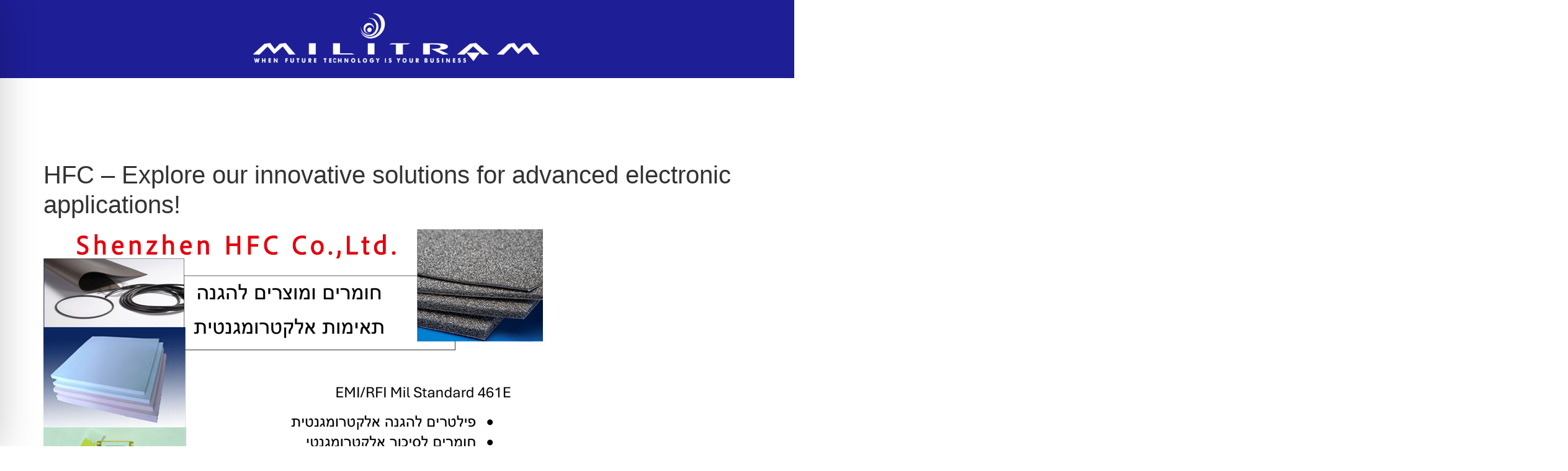

--- FILE ---
content_type: text/html; charset=UTF-8
request_url: http://www.militram.com/hfc-explore-innovative-solutions-advanced-electronic-applications/
body_size: 152707
content:
<!doctype html><html lang="en-US"><head><script data-no-optimize="1">var litespeed_docref=sessionStorage.getItem("litespeed_docref");litespeed_docref&&(Object.defineProperty(document,"referrer",{get:function(){return litespeed_docref}}),sessionStorage.removeItem("litespeed_docref"));</script> <meta charset="UTF-8"><meta name="viewport" content="width=device-width, initial-scale=1"><link rel="profile" href="https://gmpg.org/xfn/11"><meta name='robots' content='index, follow, max-image-preview:large, max-snippet:-1, max-video-preview:-1' /><style>img:is([sizes="auto" i], [sizes^="auto," i]) { contain-intrinsic-size: 3000px 1500px }</style><title>HFC - Explore our innovative solutions for advanced electronic applications! - Militram</title><link rel="canonical" href="https://www.militram.com/hfc-explore-innovative-solutions-advanced-electronic-applications/" /><meta property="og:locale" content="en_US" /><meta property="og:type" content="article" /><meta property="og:title" content="HFC - Explore our innovative solutions for advanced electronic applications! - Militram" /><meta property="og:url" content="https://www.militram.com/hfc-explore-innovative-solutions-advanced-electronic-applications/" /><meta property="og:site_name" content="Militram" /><meta property="article:publisher" content="https://www.facebook.com/MILITRAM" /><meta property="article:published_time" content="2024-06-30T11:25:39+00:00" /><meta property="article:modified_time" content="2025-11-30T10:40:26+00:00" /><meta property="og:image" content="https://www.militram.com/wp-content/uploads/2024/06/hfc-rami.jpg" /><meta property="og:image:width" content="805" /><meta property="og:image:height" content="1080" /><meta property="og:image:type" content="image/jpeg" /><meta name="author" content="Militram" /><meta name="twitter:card" content="summary_large_image" /><meta name="twitter:label1" content="Written by" /><meta name="twitter:data1" content="Militram" /> <script type="application/ld+json" class="yoast-schema-graph">{"@context":"https://schema.org","@graph":[{"@type":"Article","@id":"https://www.militram.com/hfc-explore-innovative-solutions-advanced-electronic-applications/#article","isPartOf":{"@id":"https://www.militram.com/hfc-explore-innovative-solutions-advanced-electronic-applications/"},"author":{"name":"Militram","@id":"https://www.militram.com/#/schema/person/1765c946c6b770ae398a1cef26eb292f"},"headline":"HFC &#8211; Explore our innovative solutions for advanced electronic applications!","datePublished":"2024-06-30T11:25:39+00:00","dateModified":"2025-11-30T10:40:26+00:00","mainEntityOfPage":{"@id":"https://www.militram.com/hfc-explore-innovative-solutions-advanced-electronic-applications/"},"wordCount":10,"publisher":{"@id":"https://www.militram.com/#organization"},"image":{"@id":"https://www.militram.com/hfc-explore-innovative-solutions-advanced-electronic-applications/#primaryimage"},"thumbnailUrl":"https://militram.shomrat-digital.co.il/wp-content/uploads/2024/06/hfc-rami.jpg","articleSection":["*Tech Blog"],"inLanguage":"en-US"},{"@type":"WebPage","@id":"https://www.militram.com/hfc-explore-innovative-solutions-advanced-electronic-applications/","url":"https://www.militram.com/hfc-explore-innovative-solutions-advanced-electronic-applications/","name":"HFC - Explore our innovative solutions for advanced electronic applications! - Militram","isPartOf":{"@id":"https://www.militram.com/#website"},"primaryImageOfPage":{"@id":"https://www.militram.com/hfc-explore-innovative-solutions-advanced-electronic-applications/#primaryimage"},"image":{"@id":"https://www.militram.com/hfc-explore-innovative-solutions-advanced-electronic-applications/#primaryimage"},"thumbnailUrl":"https://militram.shomrat-digital.co.il/wp-content/uploads/2024/06/hfc-rami.jpg","datePublished":"2024-06-30T11:25:39+00:00","dateModified":"2025-11-30T10:40:26+00:00","breadcrumb":{"@id":"https://www.militram.com/hfc-explore-innovative-solutions-advanced-electronic-applications/#breadcrumb"},"inLanguage":"en-US","potentialAction":[{"@type":"ReadAction","target":["https://www.militram.com/hfc-explore-innovative-solutions-advanced-electronic-applications/"]}]},{"@type":"ImageObject","inLanguage":"en-US","@id":"https://www.militram.com/hfc-explore-innovative-solutions-advanced-electronic-applications/#primaryimage","url":"https://militram.shomrat-digital.co.il/wp-content/uploads/2024/06/hfc-rami.jpg","contentUrl":"https://militram.shomrat-digital.co.il/wp-content/uploads/2024/06/hfc-rami.jpg"},{"@type":"BreadcrumbList","@id":"https://www.militram.com/hfc-explore-innovative-solutions-advanced-electronic-applications/#breadcrumb","itemListElement":[{"@type":"ListItem","position":1,"name":"Home","item":"https://www.militram.com/"},{"@type":"ListItem","position":2,"name":"HFC &#8211; Explore our innovative solutions for advanced electronic applications!"}]},{"@type":"WebSite","@id":"https://www.militram.com/#website","url":"https://www.militram.com/","name":"Militram","description":"Delivering New Technologies","publisher":{"@id":"https://www.militram.com/#organization"},"potentialAction":[{"@type":"SearchAction","target":{"@type":"EntryPoint","urlTemplate":"https://www.militram.com/?s={search_term_string}"},"query-input":{"@type":"PropertyValueSpecification","valueRequired":true,"valueName":"search_term_string"}}],"inLanguage":"en-US"},{"@type":"Organization","@id":"https://www.militram.com/#organization","name":"Militram","url":"https://www.militram.com/","logo":{"@type":"ImageObject","inLanguage":"en-US","@id":"https://www.militram.com/#/schema/logo/image/","url":"https://www.militram.com/wp-content/uploads/2025/07/logo-fixed-e1755675667861.png","contentUrl":"https://www.militram.com/wp-content/uploads/2025/07/logo-fixed-e1755675667861.png","width":653,"height":113,"caption":"Militram"},"image":{"@id":"https://www.militram.com/#/schema/logo/image/"},"sameAs":["https://www.facebook.com/MILITRAM","https://www.linkedin.com/company/militram-futuristic-technologies"]},{"@type":"Person","@id":"https://www.militram.com/#/schema/person/1765c946c6b770ae398a1cef26eb292f","name":"Militram","image":{"@type":"ImageObject","inLanguage":"en-US","@id":"https://www.militram.com/#/schema/person/image/","url":"https://www.militram.com/wp-content/litespeed/avatar/8b6307b301a6956f8c48c57b0d8f199b.jpg?ver=1768131500","contentUrl":"https://www.militram.com/wp-content/litespeed/avatar/8b6307b301a6956f8c48c57b0d8f199b.jpg?ver=1768131500","caption":"Militram"},"sameAs":["https://militram.shomrat-digital.co.il"],"url":"https://www.militram.com/author/vialsk/"}]}</script> <link rel="alternate" type="application/rss+xml" title="Militram &raquo; Feed" href="https://www.militram.com/feed/" /><link rel="alternate" type="application/rss+xml" title="Militram &raquo; Comments Feed" href="https://www.militram.com/comments/feed/" /><link rel="alternate" type="text/calendar" title="Militram &raquo; iCal Feed" href="https://www.militram.com/events/?ical=1" /><link rel="alternate" type="application/rss+xml" title="Militram &raquo; HFC &#8211; Explore our innovative solutions for advanced electronic applications! Comments Feed" href="https://www.militram.com/hfc-explore-innovative-solutions-advanced-electronic-applications/feed/" /><link data-optimized="2" rel="stylesheet" href="https://www.militram.com/wp-content/litespeed/css/c569cc4168a180c947bb9f9c96064182.css?ver=fd6d3" /><style id='global-styles-inline-css'>:root{--wp--preset--aspect-ratio--square: 1;--wp--preset--aspect-ratio--4-3: 4/3;--wp--preset--aspect-ratio--3-4: 3/4;--wp--preset--aspect-ratio--3-2: 3/2;--wp--preset--aspect-ratio--2-3: 2/3;--wp--preset--aspect-ratio--16-9: 16/9;--wp--preset--aspect-ratio--9-16: 9/16;--wp--preset--color--black: #000000;--wp--preset--color--cyan-bluish-gray: #abb8c3;--wp--preset--color--white: #ffffff;--wp--preset--color--pale-pink: #f78da7;--wp--preset--color--vivid-red: #cf2e2e;--wp--preset--color--luminous-vivid-orange: #ff6900;--wp--preset--color--luminous-vivid-amber: #fcb900;--wp--preset--color--light-green-cyan: #7bdcb5;--wp--preset--color--vivid-green-cyan: #00d084;--wp--preset--color--pale-cyan-blue: #8ed1fc;--wp--preset--color--vivid-cyan-blue: #0693e3;--wp--preset--color--vivid-purple: #9b51e0;--wp--preset--gradient--vivid-cyan-blue-to-vivid-purple: linear-gradient(135deg,rgba(6,147,227,1) 0%,rgb(155,81,224) 100%);--wp--preset--gradient--light-green-cyan-to-vivid-green-cyan: linear-gradient(135deg,rgb(122,220,180) 0%,rgb(0,208,130) 100%);--wp--preset--gradient--luminous-vivid-amber-to-luminous-vivid-orange: linear-gradient(135deg,rgba(252,185,0,1) 0%,rgba(255,105,0,1) 100%);--wp--preset--gradient--luminous-vivid-orange-to-vivid-red: linear-gradient(135deg,rgba(255,105,0,1) 0%,rgb(207,46,46) 100%);--wp--preset--gradient--very-light-gray-to-cyan-bluish-gray: linear-gradient(135deg,rgb(238,238,238) 0%,rgb(169,184,195) 100%);--wp--preset--gradient--cool-to-warm-spectrum: linear-gradient(135deg,rgb(74,234,220) 0%,rgb(151,120,209) 20%,rgb(207,42,186) 40%,rgb(238,44,130) 60%,rgb(251,105,98) 80%,rgb(254,248,76) 100%);--wp--preset--gradient--blush-light-purple: linear-gradient(135deg,rgb(255,206,236) 0%,rgb(152,150,240) 100%);--wp--preset--gradient--blush-bordeaux: linear-gradient(135deg,rgb(254,205,165) 0%,rgb(254,45,45) 50%,rgb(107,0,62) 100%);--wp--preset--gradient--luminous-dusk: linear-gradient(135deg,rgb(255,203,112) 0%,rgb(199,81,192) 50%,rgb(65,88,208) 100%);--wp--preset--gradient--pale-ocean: linear-gradient(135deg,rgb(255,245,203) 0%,rgb(182,227,212) 50%,rgb(51,167,181) 100%);--wp--preset--gradient--electric-grass: linear-gradient(135deg,rgb(202,248,128) 0%,rgb(113,206,126) 100%);--wp--preset--gradient--midnight: linear-gradient(135deg,rgb(2,3,129) 0%,rgb(40,116,252) 100%);--wp--preset--font-size--small: 13px;--wp--preset--font-size--medium: 20px;--wp--preset--font-size--large: 36px;--wp--preset--font-size--x-large: 42px;--wp--preset--spacing--20: 0.44rem;--wp--preset--spacing--30: 0.67rem;--wp--preset--spacing--40: 1rem;--wp--preset--spacing--50: 1.5rem;--wp--preset--spacing--60: 2.25rem;--wp--preset--spacing--70: 3.38rem;--wp--preset--spacing--80: 5.06rem;--wp--preset--shadow--natural: 6px 6px 9px rgba(0, 0, 0, 0.2);--wp--preset--shadow--deep: 12px 12px 50px rgba(0, 0, 0, 0.4);--wp--preset--shadow--sharp: 6px 6px 0px rgba(0, 0, 0, 0.2);--wp--preset--shadow--outlined: 6px 6px 0px -3px rgba(255, 255, 255, 1), 6px 6px rgba(0, 0, 0, 1);--wp--preset--shadow--crisp: 6px 6px 0px rgba(0, 0, 0, 1);}:root { --wp--style--global--content-size: 800px;--wp--style--global--wide-size: 1200px; }:where(body) { margin: 0; }.wp-site-blocks > .alignleft { float: left; margin-right: 2em; }.wp-site-blocks > .alignright { float: right; margin-left: 2em; }.wp-site-blocks > .aligncenter { justify-content: center; margin-left: auto; margin-right: auto; }:where(.wp-site-blocks) > * { margin-block-start: 24px; margin-block-end: 0; }:where(.wp-site-blocks) > :first-child { margin-block-start: 0; }:where(.wp-site-blocks) > :last-child { margin-block-end: 0; }:root { --wp--style--block-gap: 24px; }:root :where(.is-layout-flow) > :first-child{margin-block-start: 0;}:root :where(.is-layout-flow) > :last-child{margin-block-end: 0;}:root :where(.is-layout-flow) > *{margin-block-start: 24px;margin-block-end: 0;}:root :where(.is-layout-constrained) > :first-child{margin-block-start: 0;}:root :where(.is-layout-constrained) > :last-child{margin-block-end: 0;}:root :where(.is-layout-constrained) > *{margin-block-start: 24px;margin-block-end: 0;}:root :where(.is-layout-flex){gap: 24px;}:root :where(.is-layout-grid){gap: 24px;}.is-layout-flow > .alignleft{float: left;margin-inline-start: 0;margin-inline-end: 2em;}.is-layout-flow > .alignright{float: right;margin-inline-start: 2em;margin-inline-end: 0;}.is-layout-flow > .aligncenter{margin-left: auto !important;margin-right: auto !important;}.is-layout-constrained > .alignleft{float: left;margin-inline-start: 0;margin-inline-end: 2em;}.is-layout-constrained > .alignright{float: right;margin-inline-start: 2em;margin-inline-end: 0;}.is-layout-constrained > .aligncenter{margin-left: auto !important;margin-right: auto !important;}.is-layout-constrained > :where(:not(.alignleft):not(.alignright):not(.alignfull)){max-width: var(--wp--style--global--content-size);margin-left: auto !important;margin-right: auto !important;}.is-layout-constrained > .alignwide{max-width: var(--wp--style--global--wide-size);}body .is-layout-flex{display: flex;}.is-layout-flex{flex-wrap: wrap;align-items: center;}.is-layout-flex > :is(*, div){margin: 0;}body .is-layout-grid{display: grid;}.is-layout-grid > :is(*, div){margin: 0;}body{padding-top: 0px;padding-right: 0px;padding-bottom: 0px;padding-left: 0px;}a:where(:not(.wp-element-button)){text-decoration: underline;}:root :where(.wp-element-button, .wp-block-button__link){background-color: #32373c;border-width: 0;color: #fff;font-family: inherit;font-size: inherit;line-height: inherit;padding: calc(0.667em + 2px) calc(1.333em + 2px);text-decoration: none;}.has-black-color{color: var(--wp--preset--color--black) !important;}.has-cyan-bluish-gray-color{color: var(--wp--preset--color--cyan-bluish-gray) !important;}.has-white-color{color: var(--wp--preset--color--white) !important;}.has-pale-pink-color{color: var(--wp--preset--color--pale-pink) !important;}.has-vivid-red-color{color: var(--wp--preset--color--vivid-red) !important;}.has-luminous-vivid-orange-color{color: var(--wp--preset--color--luminous-vivid-orange) !important;}.has-luminous-vivid-amber-color{color: var(--wp--preset--color--luminous-vivid-amber) !important;}.has-light-green-cyan-color{color: var(--wp--preset--color--light-green-cyan) !important;}.has-vivid-green-cyan-color{color: var(--wp--preset--color--vivid-green-cyan) !important;}.has-pale-cyan-blue-color{color: var(--wp--preset--color--pale-cyan-blue) !important;}.has-vivid-cyan-blue-color{color: var(--wp--preset--color--vivid-cyan-blue) !important;}.has-vivid-purple-color{color: var(--wp--preset--color--vivid-purple) !important;}.has-black-background-color{background-color: var(--wp--preset--color--black) !important;}.has-cyan-bluish-gray-background-color{background-color: var(--wp--preset--color--cyan-bluish-gray) !important;}.has-white-background-color{background-color: var(--wp--preset--color--white) !important;}.has-pale-pink-background-color{background-color: var(--wp--preset--color--pale-pink) !important;}.has-vivid-red-background-color{background-color: var(--wp--preset--color--vivid-red) !important;}.has-luminous-vivid-orange-background-color{background-color: var(--wp--preset--color--luminous-vivid-orange) !important;}.has-luminous-vivid-amber-background-color{background-color: var(--wp--preset--color--luminous-vivid-amber) !important;}.has-light-green-cyan-background-color{background-color: var(--wp--preset--color--light-green-cyan) !important;}.has-vivid-green-cyan-background-color{background-color: var(--wp--preset--color--vivid-green-cyan) !important;}.has-pale-cyan-blue-background-color{background-color: var(--wp--preset--color--pale-cyan-blue) !important;}.has-vivid-cyan-blue-background-color{background-color: var(--wp--preset--color--vivid-cyan-blue) !important;}.has-vivid-purple-background-color{background-color: var(--wp--preset--color--vivid-purple) !important;}.has-black-border-color{border-color: var(--wp--preset--color--black) !important;}.has-cyan-bluish-gray-border-color{border-color: var(--wp--preset--color--cyan-bluish-gray) !important;}.has-white-border-color{border-color: var(--wp--preset--color--white) !important;}.has-pale-pink-border-color{border-color: var(--wp--preset--color--pale-pink) !important;}.has-vivid-red-border-color{border-color: var(--wp--preset--color--vivid-red) !important;}.has-luminous-vivid-orange-border-color{border-color: var(--wp--preset--color--luminous-vivid-orange) !important;}.has-luminous-vivid-amber-border-color{border-color: var(--wp--preset--color--luminous-vivid-amber) !important;}.has-light-green-cyan-border-color{border-color: var(--wp--preset--color--light-green-cyan) !important;}.has-vivid-green-cyan-border-color{border-color: var(--wp--preset--color--vivid-green-cyan) !important;}.has-pale-cyan-blue-border-color{border-color: var(--wp--preset--color--pale-cyan-blue) !important;}.has-vivid-cyan-blue-border-color{border-color: var(--wp--preset--color--vivid-cyan-blue) !important;}.has-vivid-purple-border-color{border-color: var(--wp--preset--color--vivid-purple) !important;}.has-vivid-cyan-blue-to-vivid-purple-gradient-background{background: var(--wp--preset--gradient--vivid-cyan-blue-to-vivid-purple) !important;}.has-light-green-cyan-to-vivid-green-cyan-gradient-background{background: var(--wp--preset--gradient--light-green-cyan-to-vivid-green-cyan) !important;}.has-luminous-vivid-amber-to-luminous-vivid-orange-gradient-background{background: var(--wp--preset--gradient--luminous-vivid-amber-to-luminous-vivid-orange) !important;}.has-luminous-vivid-orange-to-vivid-red-gradient-background{background: var(--wp--preset--gradient--luminous-vivid-orange-to-vivid-red) !important;}.has-very-light-gray-to-cyan-bluish-gray-gradient-background{background: var(--wp--preset--gradient--very-light-gray-to-cyan-bluish-gray) !important;}.has-cool-to-warm-spectrum-gradient-background{background: var(--wp--preset--gradient--cool-to-warm-spectrum) !important;}.has-blush-light-purple-gradient-background{background: var(--wp--preset--gradient--blush-light-purple) !important;}.has-blush-bordeaux-gradient-background{background: var(--wp--preset--gradient--blush-bordeaux) !important;}.has-luminous-dusk-gradient-background{background: var(--wp--preset--gradient--luminous-dusk) !important;}.has-pale-ocean-gradient-background{background: var(--wp--preset--gradient--pale-ocean) !important;}.has-electric-grass-gradient-background{background: var(--wp--preset--gradient--electric-grass) !important;}.has-midnight-gradient-background{background: var(--wp--preset--gradient--midnight) !important;}.has-small-font-size{font-size: var(--wp--preset--font-size--small) !important;}.has-medium-font-size{font-size: var(--wp--preset--font-size--medium) !important;}.has-large-font-size{font-size: var(--wp--preset--font-size--large) !important;}.has-x-large-font-size{font-size: var(--wp--preset--font-size--x-large) !important;}
:root :where(.wp-block-pullquote){font-size: 1.5em;line-height: 1.6;}</style><style id='accessibility-onetap-inline-css'>.onetap-container-toggle .onetap-toggle svg,
		nav.onetap-accessibility.onetap-plugin-onetap .onetap-container .onetap-accessibility-settings header.onetap-header-top .onetap-site-container .onetap-site-info .onetap-image svg {
			fill: #1e1e96 !important;
		}		
		nav.onetap-accessibility.onetap-plugin-onetap .onetap-container .onetap-accessibility-settings .onetap-features-container .onetap-features .onetap-box-feature.onetap-lv2 .onetap-title p.onetap-option-levels span.onetap-level.onetap-level1, nav.onetap-accessibility.onetap-plugin-onetap .onetap-container .onetap-accessibility-settings .onetap-features-container .onetap-features .onetap-box-feature.onetap-lv2 .onetap-title p.onetap-option-levels span.onetap-level.onetap-level2,
		nav.onetap-accessibility.onetap-plugin-onetap .onetap-container .onetap-accessibility-settings .onetap-features-container .onetap-features .onetap-box-feature.onetap-lv3 .onetap-title p.onetap-option-levels span.onetap-level.onetap-level1, nav.onetap-accessibility.onetap-plugin-onetap .onetap-container .onetap-accessibility-settings .onetap-features-container .onetap-features .onetap-box-feature.onetap-lv3 .onetap-title p.onetap-option-levels span.onetap-level.onetap-level2, nav.onetap-accessibility.onetap-plugin-onetap .onetap-container .onetap-accessibility-settings .onetap-features-container .onetap-features .onetap-box-feature.onetap-lv3 .onetap-title p.onetap-option-levels span.onetap-level.onetap-level3,
		.onetap-container-toggle .onetap-toggle img,
		nav.onetap-accessibility.onetap-plugin-onetap .onetap-container .toolbar-hide-duration .box-hide-duration .box-btn-action button.hide-toolbar,
		nav.onetap-accessibility.onetap-plugin-onetap .onetap-container .onetap-accessibility-settings .onetap-features-container .onetap-features .onetap-box-features .onetap-box-step-controls .onetap-new-level .onetap-btn,
		nav.onetap-accessibility.onetap-plugin-onetap .onetap-container .onetap-accessibility-settings .onetap-reset-settings button,
		nav.onetap-accessibility.onetap-plugin-onetap .onetap-container .onetap-accessibility-settings header.onetap-header-top .onetap-site-container,
		nav.onetap-accessibility.onetap-plugin-onetap .onetap-container .onetap-accessibility-settings div.onetap-multi-functional-feature .onetap-box-functions .onetap-functional-feature.onetap-active .onetap-right .box-swich label.switch input+.slider,
		nav.onetap-accessibility.onetap-plugin-onetap .onetap-container .onetap-accessibility-settings div.onetap-multi-functional-feature .onetap-box-functions .onetap-functional-feature .onetap-right .box-swich label.switch input:checked+.slider,
		nav.onetap-accessibility.onetap-plugin-onetap .onetap-container .onetap-accessibility-settings div.onetap-multi-functional-feature .onetap-box-functions .onetap-functional-feature.onetap-active div.onetap-right div.box-swich label.switch span.slider.round:hover,
		nav.onetap-accessibility.onetap-plugin-onetap .onetap-container .onetap-accessibility-settings .onetap-features-container .onetap-features .onetap-box-features .onetap-box-step-controls .onetap-new-level .onetap-title .box-btn .onetap-btn,
		nav.onetap-accessibility.onetap-plugin-onetap .onetap-container .onetap-accessibility-settings div.onetap-multi-functional-feature .onetap-box-functions .onetap-functional-feature.onetap-active .onetap-left svg,
		nav.onetap-accessibility.onetap-plugin-onetap .onetap-container .onetap-accessibility-settings .onetap-features-container .onetap-features .onetap-box-features .onetap-box-feature.onetap-active .onetap-icon .onetap-icon-animation svg {
			background: #1e1e96 !important;
		}
		nav.onetap-accessibility.onetap-plugin-onetap .onetap-container .onetap-accessibility-settings .onetap-features-container .onetap-features .onetap-box-features .onetap-box-step-controls .onetap-new-level .onetap-btn,
		nav.onetap-accessibility.onetap-plugin-onetap .onetap-container .onetap-accessibility-settings .onetap-features-container .onetap-features .onetap-box-features .onetap-box-step-controls .onetap-new-level .onetap-title .box-btn .onetap-btn {
			color: #1e1e96 !important;
		}			
		nav.onetap-accessibility.onetap-plugin-onetap .onetap-container .toolbar-hide-duration .box-hide-duration form label input {
			accent-color: #1e1e96 !important;
		}
		.onetap-container-toggle .onetap-toggle img.design-border1 {
			box-shadow: 0 0 0 4px #1e1e96;
		}

		nav.onetap-accessibility.onetap-plugin-onetap .onetap-container .toolbar-hide-duration .box-hide-duration form label.active,
		nav.onetap-accessibility.onetap-plugin-onetap .onetap-container .toolbar-hide-duration .box-hide-duration form label:hover {
			border: 2px solid #1e1e96 !important;
			outline: none !important;
		}			
		nav.onetap-accessibility.onetap-plugin-onetap .onetap-container .onetap-accessibility-settings div.onetap-multi-functional-feature .onetap-box-functions .onetap-functional-feature .onetap-right .box-swich label.switch:focus .slider,			
		nav.onetap-accessibility.onetap-plugin-onetap .onetap-container .onetap-accessibility-settings .onetap-reset-settings button:focus {
			outline: 2px solid #1e1e96 !important;
		}
		nav.onetap-accessibility.onetap-plugin-onetap .onetap-container .onetap-accessibility-settings .onetap-features-container .onetap-features .onetap-box-features .onetap-box-feature:hover,
		nav.onetap-accessibility.onetap-plugin-onetap .onetap-container .onetap-accessibility-settings .onetap-features-container .onetap-features .onetap-box-features .onetap-box-feature:focus-visible,
		nav.onetap-accessibility.onetap-plugin-onetap .onetap-container .onetap-accessibility-settings .onetap-features-container .onetap-features .onetap-box-features button.onetap-box-feature.onetap-inactive:hover,
		nav.onetap-accessibility.onetap-plugin-onetap .onetap-container .onetap-accessibility-settings .onetap-features-container .onetap-features .onetap-box-features .onetap-box-feature.onetap-active {
			border-color: #1e1e96 !important;
			box-shadow: 0 0 0 1px #1e1e96 !important;
		}

		nav.onetap-accessibility.onetap-plugin-onetap .onetap-container .toolbar-hide-duration .box-hide-duration .box-btn-action button.hide-toolbar {
			border-color: #1e1e96 !important;
		}
			@media only screen and (max-width: 576px) {
				.onetap-container-toggle .onetap-toggle {
					left: 0 !important;
					margin-left: 15px !important;					
					bottom: 0 !important;
					margin-bottom: 15px !important;
				}
				nav.onetap-accessibility.onetap-plugin-onetap {
					left: -580px !important;
				}
				nav.onetap-accessibility.onetap-plugin-onetap.onetap-toggle-open {
					left: 0 !important;
				}			
				nav.onetap-accessibility.onetap-plugin-onetap .onetap-container .onetap-accessibility-settings header.onetap-header-top .onetap-close {
					right: 34px !important;
				}			
			}			
			
			@media only screen and (min-width: 576px) and (max-width: 991.98px) {
				.onetap-container-toggle .onetap-toggle {
					right: 0 !important;
					margin-right: 15px !important;					
					bottom: 0 !important;
					margin-bottom: 15px !important;
				}
				nav.onetap-accessibility.onetap-plugin-onetap {
					right: -580px !important;
				}
				nav.onetap-accessibility.onetap-plugin-onetap.onetap-toggle-open {
					right: 0 !important;
				}			
				nav.onetap-accessibility.onetap-plugin-onetap .onetap-container .onetap-accessibility-settings header.onetap-header-top .onetap-close {
					right: 34px !important;
				}			
			}			
			
			@media only screen and (min-width: 992px) {
				.onetap-container-toggle .onetap-toggle {
					left: 0 !important;
					margin-left: 15px !important;					
					bottom: 0 !important;
					margin-bottom: 15px !important;
				}
				nav.onetap-accessibility.onetap-plugin-onetap {
					left: -580px !important;
				}
				nav.onetap-accessibility.onetap-plugin-onetap.onetap-toggle-open {
					left: 0 !important;
				}			
				nav.onetap-accessibility.onetap-plugin-onetap .onetap-container .onetap-accessibility-settings header.onetap-header-top .onetap-close {
					left: calc(530px - 20px) !important;
				}			
			}			
			
			nav.onetap-accessibility.onetap-plugin-onetap .onetap-container .onetap-accessibility-settings div.onetap-multi-functional-feature {
				display: none !important;
			}

			nav.onetap-accessibility.onetap-plugin-onetap .onetap-container .onetap-accessibility-settings .onetap-features-container.onetap-feature-content-modules {
				padding: 0 14px 0 14px !important;
				margin-top: -85px !important;
				margin-bottom: 24px !important;
			}
				
			nav.onetap-accessibility.onetap-plugin-onetap .onetap-container .onetap-accessibility-settings .onetap-features-container.onetap-feature-content-secondary {
				margin-top: 24px !important;
			}</style> <script type="litespeed/javascript" data-src="http://www.militram.com/wp-includes/js/jquery/jquery.min.js" id="jquery-core-js"></script> <link rel="https://api.w.org/" href="https://www.militram.com/wp-json/" /><link rel="alternate" title="JSON" type="application/json" href="https://www.militram.com/wp-json/wp/v2/posts/14273" /><link rel="EditURI" type="application/rsd+xml" title="RSD" href="https://www.militram.com/xmlrpc.php?rsd" /><meta name="generator" content="WordPress 6.8.3" /><link rel='shortlink' href='https://www.militram.com/?p=14273' /><link rel="alternate" title="oEmbed (JSON)" type="application/json+oembed" href="https://www.militram.com/wp-json/oembed/1.0/embed?url=https%3A%2F%2Fwww.militram.com%2Fhfc-explore-innovative-solutions-advanced-electronic-applications%2F" /><link rel="alternate" title="oEmbed (XML)" type="text/xml+oembed" href="https://www.militram.com/wp-json/oembed/1.0/embed?url=https%3A%2F%2Fwww.militram.com%2Fhfc-explore-innovative-solutions-advanced-electronic-applications%2F&#038;format=xml" /> <script type="litespeed/javascript">(function(c,l,a,r,i,t,y){c[a]=c[a]||function(){(c[a].q=c[a].q||[]).push(arguments)};t=l.createElement(r);t.async=1;t.src="https://www.clarity.ms/tag/"+i+"?ref=wordpress";y=l.getElementsByTagName(r)[0];y.parentNode.insertBefore(t,y)})(window,document,"clarity","script","uanebspq1x")</script> <meta name="tec-api-version" content="v1"><meta name="tec-api-origin" content="https://www.militram.com"><link rel="alternate" href="https://www.militram.com/wp-json/tribe/events/v1/" /><link rel="preconnect" href="https://fonts.gstatic.com" crossorigin /><link rel="preload" as="style" href="//fonts.googleapis.com/css?family=Open+Sans&display=swap" /><meta name="generator" content="Elementor 3.30.0; features: e_font_icon_svg, additional_custom_breakpoints, e_element_cache; settings: css_print_method-external, google_font-enabled, font_display-swap"> <script type="litespeed/javascript">_linkedin_partner_id="9023305";window._linkedin_data_partner_ids=window._linkedin_data_partner_ids||[];window._linkedin_data_partner_ids.push(_linkedin_partner_id)</script><script type="litespeed/javascript">(function(l){if(!l){window.lintrk=function(a,b){window.lintrk.q.push([a,b])};window.lintrk.q=[]}var s=document.getElementsByTagName("script")[0];var b=document.createElement("script");b.type="text/javascript";b.async=!0;b.src="https://snap.licdn.com/li.lms-analytics/insight.min.js";s.parentNode.insertBefore(b,s)})(window.lintrk)</script> <noscript> <img height="1" width="1" style="display:none;" alt="" src="https://px.ads.linkedin.com/collect/?pid=9023305&fmt=gif" /> </noscript><style>.e-con.e-parent:nth-of-type(n+4):not(.e-lazyloaded):not(.e-no-lazyload),
				.e-con.e-parent:nth-of-type(n+4):not(.e-lazyloaded):not(.e-no-lazyload) * {
					background-image: none !important;
				}
				@media screen and (max-height: 1024px) {
					.e-con.e-parent:nth-of-type(n+3):not(.e-lazyloaded):not(.e-no-lazyload),
					.e-con.e-parent:nth-of-type(n+3):not(.e-lazyloaded):not(.e-no-lazyload) * {
						background-image: none !important;
					}
				}
				@media screen and (max-height: 640px) {
					.e-con.e-parent:nth-of-type(n+2):not(.e-lazyloaded):not(.e-no-lazyload),
					.e-con.e-parent:nth-of-type(n+2):not(.e-lazyloaded):not(.e-no-lazyload) * {
						background-image: none !important;
					}
				}</style><style>div[id*='ajaxsearchlitesettings'].searchsettings .asl_option_inner label {
						font-size: 0px !important;
						color: rgba(0, 0, 0, 0);
					}
					div[id*='ajaxsearchlitesettings'].searchsettings .asl_option_inner label:after {
						font-size: 11px !important;
						position: absolute;
						top: 0;
						left: 0;
						z-index: 1;
					}
					.asl_w_container {
						width: 100%;
						margin: 0px 0px 0px 0px;
						min-width: 200px;
					}
					div[id*='ajaxsearchlite'].asl_m {
						width: 100%;
					}
					div[id*='ajaxsearchliteres'].wpdreams_asl_results div.resdrg span.highlighted {
						font-weight: bold;
						color: rgb(43, 47, 217);
						background-color: rgba(238, 238, 238, 1);
					}
					div[id*='ajaxsearchliteres'].wpdreams_asl_results .results img.asl_image {
						width: 70px;
						height: 70px;
						object-fit: cover;
					}
					div[id*='ajaxsearchlite'].asl_r .results {
						max-height: none;
					}
					div[id*='ajaxsearchlite'].asl_r {
						position: absolute;
					}
				
						.asl_m, .asl_m .probox {
							background-color: rgb(255, 255, 255) !important;
							background-image: none !important;
							-webkit-background-image: none !important;
							-ms-background-image: none !important;
						}
					
						.asl_m .probox svg {
							fill: rgb(255, 255, 255) !important;
						}
						.asl_m .probox .innericon {
							background-color: rgba(30, 30, 150, 1) !important;
							background-image: none !important;
							-webkit-background-image: none !important;
							-ms-background-image: none !important;
						}
					
						div.asl_m.asl_w {
							border:1px solid rgb(0, 0, 0) !important;border-radius:50px 50px 50px 50px !important;
							box-shadow: none !important;
						}
						div.asl_m.asl_w .probox {border: none !important;}
					
						.asl_r.asl_w {
							background-color: rgb(255, 255, 255) !important;
							background-image: none !important;
							-webkit-background-image: none !important;
							-ms-background-image: none !important;
						}
					
						.asl_r.asl_w .item {
							background-color: rgb(255, 255, 255) !important;
							background-image: none !important;
							-webkit-background-image: none !important;
							-ms-background-image: none !important;
						}
					
						div.asl_r.asl_w {
							border:1px solid rgb(0, 0, 0) !important;border-radius:0px 0px 0px 0px !important;
							box-shadow: none !important;
						}
					
						.asl_s.asl_w {
							background-color: rgba(255, 255, 255, 1) !important;
							background-image: none !important;
							-webkit-background-image: none !important;
							-ms-background-image: none !important;
						}
					
						div.asl_s.asl_w {
							border:1px hidden rgb(255, 255, 255) !important;border-radius:0px 0px 0px 0px !important;
							box-shadow: none !important;
						}
					
						div.asl_r.asl_w.vertical .results .item::after {
							display: block;
							position: absolute;
							bottom: 0;
							content: '';
							height: 1px;
							width: 100%;
							background: #D8D8D8;
						}
						div.asl_r.asl_w.vertical .results .item.asl_last_item::after {
							display: none;
						}
					body span.asl_single_highlighted {
						display: inline !important;
						color: rgba(217, 49, 43, 1) !important;
						background-color: rgba(238, 238, 238, 1) !important;
					} #ajaxsearchlite1 .probox .proinput input,
div.asl_w .probox .proinput input {
  color: #000000!important;
}

#ajaxsearchlite1 .probox .proinput input::placeholder,
div.asl_w .probox .proinput input::placeholder {
  color: #000000 !important;
  opacity: 1; /* ensures full visibility in some browsers */
}

#ajaxsearchlite1 .probox .proinput input,
div.asl_w .probox .proinput input {
  color: #000000 !important;
  background-color: #ffffff !important; /* change this to your desired color */
}</style><link rel="icon" href="https://www.militram.com/wp-content/uploads/2025/07/siteicon.png" sizes="32x32" /><link rel="icon" href="https://www.militram.com/wp-content/uploads/2025/07/siteicon.png" sizes="192x192" /><link rel="apple-touch-icon" href="https://www.militram.com/wp-content/uploads/2025/07/siteicon.png" /><meta name="msapplication-TileImage" content="https://www.militram.com/wp-content/uploads/2025/07/siteicon.png" /><style id="wp-custom-css">.elementor-widget-image-box .elementor-image-box-description a {
    color: #000000 !important;   /* your color */
}
.elementor-widget-image-box .elementor-image-box-description {
    display: -webkit-box;
    -webkit-line-clamp: 2;
    -webkit-box-orient: vertical;
    overflow: hidden;
}</style></head><body class="wp-singular post-template-default single single-post postid-14273 single-format-standard wp-custom-logo wp-embed-responsive wp-theme-hello-elementor wp-child-theme-hello-elemntor-child onetap-root onetap-accessibility-plugin onetap-body-class onetap-custom-class onetap-classes onetap_hide_text_magnifier onetap_hide_dyslexic_font onetap_hide_dark_contrast onetap_hide_saturation onetap_hide_read_page onetap_hide_keyboard_navigation onetap_hide_mute_sounds onetap_hide_highlight_titles tribe-no-js hello-elementor-default elementor-default elementor-kit-14666"><a class="skip-link screen-reader-text" href="#content">Skip to content</a><header data-elementor-type="header" data-elementor-id="14668" class="elementor elementor-14668 elementor-location-header" data-elementor-post-type="elementor_library"><div class="elementor-element elementor-element-aea651b e-con-full e-flex e-con e-parent" data-id="aea651b" data-element_type="container" data-settings="{&quot;background_background&quot;:&quot;classic&quot;}"><div class="elementor-element elementor-element-01345f4 elementor-widget elementor-widget-theme-site-logo elementor-widget-image" data-id="01345f4" data-element_type="widget" data-widget_type="theme-site-logo.default">
<a href="https://www.militram.com">
<img data-lazyloaded="1" src="[data-uri]" width="697" height="151" data-src="https://www.militram.com/wp-content/uploads/2025/07/wn.png" class="attachment-full size-full wp-image-14980" alt="" data-srcset="https://www.militram.com/wp-content/uploads/2025/07/wn.png 697w, https://www.militram.com/wp-content/uploads/2025/07/wn-300x65.png 300w, https://www.militram.com/wp-content/uploads/2025/07/wn-190x41.png 190w" data-sizes="(max-width: 697px) 100vw, 697px" />				</a></div></div><div class="elementor-element elementor-element-b85ca3d e-con-full elementor-hidden-desktop e-flex e-con e-parent" data-id="b85ca3d" data-element_type="container" data-settings="{&quot;sticky&quot;:&quot;top&quot;,&quot;sticky_parent&quot;:&quot;yes&quot;,&quot;sticky_on&quot;:[&quot;desktop&quot;,&quot;tablet&quot;,&quot;mobile&quot;],&quot;sticky_offset&quot;:0,&quot;sticky_effects_offset&quot;:0,&quot;sticky_anchor_link_offset&quot;:0}"><div class="elementor-element elementor-element-f735186 e-con-full e-flex e-con e-child" data-id="f735186" data-element_type="container"><div class="elementor-element elementor-element-f67e2d2 elementor-widget__width-inherit e-full_width e-n-menu-layout-horizontal e-n-menu-tablet elementor-invisible elementor-widget elementor-widget-n-menu" data-id="f67e2d2" data-element_type="widget" data-settings="{&quot;menu_items&quot;:[{&quot;item_title&quot;:&quot;Home&quot;,&quot;_id&quot;:&quot;4a9e0ef&quot;,&quot;item_dropdown_content&quot;:&quot;&quot;,&quot;__dynamic__&quot;:{&quot;item_link&quot;:&quot;[elementor-tag id=\&quot;62f0ca3\&quot; name=\&quot;internal-url\&quot; settings=\&quot;%7B%22type%22%3A%22post%22%2C%22post_id%22%3A%226%22%7D\&quot;]&quot;},&quot;item_link&quot;:{&quot;url&quot;:&quot;https:\/\/www.militram.com\/&quot;,&quot;is_external&quot;:&quot;&quot;,&quot;nofollow&quot;:&quot;&quot;,&quot;custom_attributes&quot;:&quot;&quot;},&quot;item_icon&quot;:{&quot;value&quot;:&quot;&quot;,&quot;library&quot;:&quot;&quot;},&quot;item_icon_active&quot;:null,&quot;element_id&quot;:&quot;&quot;},{&quot;item_title&quot;:&quot;Categories&quot;,&quot;item_dropdown_content&quot;:&quot;yes&quot;,&quot;__dynamic__&quot;:[],&quot;_id&quot;:&quot;1b021ed&quot;,&quot;item_link&quot;:{&quot;url&quot;:&quot;&quot;,&quot;is_external&quot;:&quot;&quot;,&quot;nofollow&quot;:&quot;&quot;,&quot;custom_attributes&quot;:&quot;&quot;},&quot;item_icon&quot;:{&quot;value&quot;:&quot;&quot;,&quot;library&quot;:&quot;&quot;},&quot;item_icon_active&quot;:null,&quot;element_id&quot;:&quot;&quot;},{&quot;item_title&quot;:&quot;Brands&quot;,&quot;item_dropdown_content&quot;:&quot;yes&quot;,&quot;__dynamic__&quot;:[],&quot;_id&quot;:&quot;7b3984c&quot;,&quot;item_link&quot;:{&quot;url&quot;:&quot;&quot;,&quot;is_external&quot;:&quot;&quot;,&quot;nofollow&quot;:&quot;&quot;,&quot;custom_attributes&quot;:&quot;&quot;},&quot;item_icon&quot;:{&quot;value&quot;:&quot;&quot;,&quot;library&quot;:&quot;&quot;},&quot;item_icon_active&quot;:null,&quot;element_id&quot;:&quot;&quot;},{&quot;_id&quot;:&quot;eb75bef&quot;,&quot;item_title&quot;:&quot;About Us&quot;,&quot;item_dropdown_content&quot;:&quot;yes&quot;,&quot;item_link&quot;:{&quot;url&quot;:&quot;&quot;,&quot;is_external&quot;:&quot;&quot;,&quot;nofollow&quot;:&quot;&quot;,&quot;custom_attributes&quot;:&quot;&quot;},&quot;item_icon&quot;:{&quot;value&quot;:&quot;&quot;,&quot;library&quot;:&quot;&quot;},&quot;item_icon_active&quot;:null,&quot;element_id&quot;:&quot;&quot;},{&quot;_id&quot;:&quot;101e612&quot;,&quot;item_title&quot;:&quot;Terms and Conditions&quot;,&quot;item_link&quot;:{&quot;url&quot;:&quot;https:\/\/www.militram.com\/terms-and-conditions\/&quot;,&quot;is_external&quot;:&quot;&quot;,&quot;nofollow&quot;:&quot;&quot;,&quot;custom_attributes&quot;:&quot;&quot;},&quot;item_dropdown_content&quot;:&quot;no&quot;,&quot;item_icon&quot;:{&quot;value&quot;:&quot;&quot;,&quot;library&quot;:&quot;&quot;},&quot;item_icon_active&quot;:null,&quot;element_id&quot;:&quot;&quot;},{&quot;_id&quot;:&quot;5adb364&quot;,&quot;item_title&quot;:&quot;Privacy Policy&quot;,&quot;item_link&quot;:{&quot;url&quot;:&quot;https:\/\/www.militram.com\/privacy-policy\/&quot;,&quot;is_external&quot;:&quot;&quot;,&quot;nofollow&quot;:&quot;&quot;,&quot;custom_attributes&quot;:&quot;&quot;},&quot;item_dropdown_content&quot;:&quot;no&quot;,&quot;item_icon&quot;:{&quot;value&quot;:&quot;&quot;,&quot;library&quot;:&quot;&quot;},&quot;item_icon_active&quot;:null,&quot;element_id&quot;:&quot;&quot;}],&quot;open_animation&quot;:&quot;fadeIn&quot;,&quot;motion_fx_motion_fx_scrolling&quot;:&quot;yes&quot;,&quot;motion_fx_motion_fx_mouse&quot;:&quot;yes&quot;,&quot;_animation&quot;:&quot;fadeIn&quot;,&quot;menu_item_title_distance_from_content&quot;:{&quot;unit&quot;:&quot;px&quot;,&quot;size&quot;:&quot;&quot;,&quot;sizes&quot;:[]},&quot;item_position_horizontal_mobile&quot;:&quot;center&quot;,&quot;menu_item_title_distance_from_content_mobile&quot;:{&quot;unit&quot;:&quot;%&quot;,&quot;size&quot;:&quot;&quot;,&quot;sizes&quot;:[]},&quot;menu_toggle_icon_hover_animation&quot;:&quot;grow&quot;,&quot;content_width&quot;:&quot;full_width&quot;,&quot;item_layout&quot;:&quot;horizontal&quot;,&quot;open_on&quot;:&quot;hover&quot;,&quot;horizontal_scroll&quot;:&quot;disable&quot;,&quot;breakpoint_selector&quot;:&quot;tablet&quot;,&quot;menu_item_title_distance_from_content_tablet&quot;:{&quot;unit&quot;:&quot;px&quot;,&quot;size&quot;:&quot;&quot;,&quot;sizes&quot;:[]},&quot;motion_fx_devices&quot;:[&quot;desktop&quot;,&quot;tablet&quot;,&quot;mobile&quot;]}" data-widget_type="mega-menu.default"><nav class="e-n-menu" data-widget-number="258" aria-label="Top_Menu_M">
<button class="e-n-menu-toggle elementor-animation-grow" id="menu-toggle-258" aria-haspopup="true" aria-expanded="false" aria-controls="menubar-258" aria-label="Menu Toggle">
<span class="e-n-menu-toggle-icon e-open">
<svg class="e-font-icon-svg e-eicon-menu-bar" viewBox="0 0 1000 1000" xmlns="http://www.w3.org/2000/svg"><path d="M104 333H896C929 333 958 304 958 271S929 208 896 208H104C71 208 42 237 42 271S71 333 104 333ZM104 583H896C929 583 958 554 958 521S929 458 896 458H104C71 458 42 487 42 521S71 583 104 583ZM104 833H896C929 833 958 804 958 771S929 708 896 708H104C71 708 42 737 42 771S71 833 104 833Z"></path></svg>			</span>
<span class="e-n-menu-toggle-icon e-close">
<svg class="e-font-icon-svg e-eicon-close" viewBox="0 0 1000 1000" xmlns="http://www.w3.org/2000/svg"><path d="M742 167L500 408 258 167C246 154 233 150 217 150 196 150 179 158 167 167 154 179 150 196 150 212 150 229 154 242 171 254L408 500 167 742C138 771 138 800 167 829 196 858 225 858 254 829L496 587 738 829C750 842 767 846 783 846 800 846 817 842 829 829 842 817 846 804 846 783 846 767 842 750 829 737L588 500 833 258C863 229 863 200 833 171 804 137 775 137 742 167Z"></path></svg>			</span>
</button><div class="e-n-menu-wrapper" id="menubar-258" aria-labelledby="menu-toggle-258"><ul class="e-n-menu-heading"><li class="e-n-menu-item"><div id="e-n-menu-title-2581" class="e-n-menu-title elementor-animation-shrink">
<a class="e-n-menu-title-container e-focus e-link" href="https://www.militram.com/">												<span class="e-n-menu-title-text">
Home						</span>
</a></div></li><li class="e-n-menu-item"><div id="e-n-menu-title-2582" class="e-n-menu-title elementor-animation-shrink"><div class="e-n-menu-title-container">												<span class="e-n-menu-title-text">
Categories						</span></div>											<button id="e-n-menu-dropdown-icon-2582" class="e-n-menu-dropdown-icon e-focus" data-tab-index="2" aria-haspopup="true" aria-expanded="false" aria-controls="e-n-menu-content-2582" >
<span class="e-n-menu-dropdown-icon-opened">
<svg aria-hidden="true" class="e-font-icon-svg e-fas-caret-up" viewBox="0 0 320 512" xmlns="http://www.w3.org/2000/svg"><path d="M288.662 352H31.338c-17.818 0-26.741-21.543-14.142-34.142l128.662-128.662c7.81-7.81 20.474-7.81 28.284 0l128.662 128.662c12.6 12.599 3.676 34.142-14.142 34.142z"></path></svg>								<span class="elementor-screen-only">Close Categories</span>
</span>
<span class="e-n-menu-dropdown-icon-closed">
<svg aria-hidden="true" class="e-font-icon-svg e-fas-caret-down" viewBox="0 0 320 512" xmlns="http://www.w3.org/2000/svg"><path d="M31.3 192h257.3c17.8 0 26.7 21.5 14.1 34.1L174.1 354.8c-7.8 7.8-20.5 7.8-28.3 0L17.2 226.1C4.6 213.5 13.5 192 31.3 192z"></path></svg>								<span class="elementor-screen-only">Open Categories</span>
</span>
</button></div><div class="e-n-menu-content"><div id="e-n-menu-content-2582" data-tab-index="2" aria-labelledby="e-n-menu-dropdown-icon-2582" class="elementor-element elementor-element-2dab59b e-con-full e-flex e-con e-child" data-id="2dab59b" data-element_type="container" data-settings="{&quot;background_background&quot;:&quot;classic&quot;,&quot;background_motion_fx_motion_fx_scrolling&quot;:&quot;yes&quot;,&quot;background_motion_fx_motion_fx_mouse&quot;:&quot;yes&quot;,&quot;background_motion_fx_devices&quot;:[&quot;desktop&quot;,&quot;tablet&quot;,&quot;mobile&quot;]}"><div class="elementor-element elementor-element-762b3f3 elementor-arrows-position-outside elementor-widget elementor-widget-n-carousel" data-id="762b3f3" data-element_type="widget" data-settings="{&quot;carousel_items&quot;:[{&quot;_id&quot;:&quot;9a7484c&quot;,&quot;slide_title&quot;:&quot;Slide #8&quot;},{&quot;_id&quot;:&quot;c74657d&quot;,&quot;slide_title&quot;:&quot;Slide #6&quot;},{&quot;_id&quot;:&quot;0dc168b&quot;,&quot;slide_title&quot;:&quot;Slide #7&quot;},{&quot;_id&quot;:&quot;4c24989&quot;,&quot;slide_title&quot;:&quot;Slide #5&quot;},{&quot;_id&quot;:&quot;4b0e5ea&quot;,&quot;slide_title&quot;:&quot;Slide #5&quot;},{&quot;_id&quot;:&quot;92cdc89&quot;,&quot;slide_title&quot;:&quot;Slide #6&quot;},{&quot;_id&quot;:&quot;bfdcbd6&quot;,&quot;slide_title&quot;:&quot;Slide #7&quot;},{&quot;_id&quot;:&quot;1f03b63&quot;,&quot;slide_title&quot;:&quot;Slide #8&quot;},{&quot;_id&quot;:&quot;216a01c&quot;,&quot;slide_title&quot;:&quot;Slide #9&quot;},{&quot;_id&quot;:&quot;ea6a185&quot;,&quot;slide_title&quot;:&quot;Slide #10&quot;}],&quot;slides_to_show&quot;:&quot;5&quot;,&quot;slides_to_show_tablet&quot;:&quot;2&quot;,&quot;slides_to_show_mobile&quot;:&quot;1&quot;,&quot;autoplay&quot;:&quot;yes&quot;,&quot;autoplay_speed&quot;:5000,&quot;pause_on_hover&quot;:&quot;yes&quot;,&quot;speed&quot;:500,&quot;arrows&quot;:&quot;yes&quot;,&quot;image_spacing_custom&quot;:{&quot;unit&quot;:&quot;px&quot;,&quot;size&quot;:10,&quot;sizes&quot;:[]},&quot;image_spacing_custom_tablet&quot;:{&quot;unit&quot;:&quot;px&quot;,&quot;size&quot;:&quot;&quot;,&quot;sizes&quot;:[]},&quot;image_spacing_custom_mobile&quot;:{&quot;unit&quot;:&quot;px&quot;,&quot;size&quot;:&quot;&quot;,&quot;sizes&quot;:[]}}" data-widget_type="nested-carousel.default"><div class="e-n-carousel swiper" role="region" aria-roledescription="carousel" aria-label="Carousel_m" dir="ltr"><div class="swiper-wrapper" aria-live="off"><div class="swiper-slide" data-slide="1" role="group" aria-roledescription="slide" aria-label="1 of 10"><div class="elementor-element elementor-element-de59534 e-flex e-con-boxed e-con e-child" data-id="de59534" data-element_type="container"><div class="e-con-inner"><div class="elementor-element elementor-element-54afaff e-con-full e-flex e-con e-child" data-id="54afaff" data-element_type="container"><div class="elementor-element elementor-element-c5d0b69 elementor-widget elementor-widget-image" data-id="c5d0b69" data-element_type="widget" data-widget_type="image.default">
<img data-lazyloaded="1" src="[data-uri]" width="620" height="450" data-src="https://www.militram.com/wp-content/uploads/2025/07/image_2025-07-24_153413779.png" class="attachment-large size-large wp-image-14918" alt="" data-srcset="https://www.militram.com/wp-content/uploads/2025/07/image_2025-07-24_153413779.png 620w, https://www.militram.com/wp-content/uploads/2025/07/image_2025-07-24_153413779-300x218.png 300w, https://www.militram.com/wp-content/uploads/2025/07/image_2025-07-24_153413779-190x138.png 190w" data-sizes="(max-width: 620px) 100vw, 620px" /></div><div class="elementor-element elementor-element-497aa5b elementor-nav-menu__align-justify elementor-widget__width-initial elementor-nav-menu--dropdown-tablet elementor-nav-menu__text-align-aside elementor-widget elementor-widget-nav-menu" data-id="497aa5b" data-element_type="widget" data-settings="{&quot;layout&quot;:&quot;horizontal&quot;,&quot;submenu_icon&quot;:{&quot;value&quot;:&quot;&lt;svg class=\&quot;e-font-icon-svg e-fas-caret-down\&quot; viewBox=\&quot;0 0 320 512\&quot; xmlns=\&quot;http:\/\/www.w3.org\/2000\/svg\&quot;&gt;&lt;path d=\&quot;M31.3 192h257.3c17.8 0 26.7 21.5 14.1 34.1L174.1 354.8c-7.8 7.8-20.5 7.8-28.3 0L17.2 226.1C4.6 213.5 13.5 192 31.3 192z\&quot;&gt;&lt;\/path&gt;&lt;\/svg&gt;&quot;,&quot;library&quot;:&quot;fa-solid&quot;}}" data-widget_type="nav-menu.default"><nav aria-label="Menu" class="elementor-nav-menu--main elementor-nav-menu__container elementor-nav-menu--layout-horizontal e--pointer-background e--animation-fade"><ul id="menu-1-497aa5b" class="elementor-nav-menu"><li class="menu-item menu-item-type-custom menu-item-object-custom menu-item-has-children menu-item-17388"><a class="elementor-item">Cameras</a><ul class="sub-menu elementor-nav-menu--dropdown"><li class="menu-item menu-item-type-taxonomy menu-item-object-category menu-item-16940"><a href="https://www.militram.com/category/cameras/uv/" class="elementor-sub-item">UV</a></li><li class="menu-item menu-item-type-taxonomy menu-item-object-category menu-item-16941"><a href="https://www.militram.com/category/cameras/vis/" title="CCD &#038; CMOS" class="elementor-sub-item">VIS</a></li><li class="menu-item menu-item-type-taxonomy menu-item-object-category menu-item-16939"><a href="https://www.militram.com/category/cameras/swir-cameras/" class="elementor-sub-item">SWIR</a></li><li class="menu-item menu-item-type-taxonomy menu-item-object-category menu-item-16947"><a href="https://www.militram.com/category/cameras/mwir-cameras/" class="elementor-sub-item">MWIR</a></li><li class="menu-item menu-item-type-taxonomy menu-item-object-category menu-item-16946"><a href="https://www.militram.com/category/cameras/lwir-thermal-cameras/" class="elementor-sub-item">LWIR / Thermal Cameras</a></li><li class="menu-item menu-item-type-taxonomy menu-item-object-category menu-item-16933"><a href="https://www.militram.com/category/cameras/hyperspectral/" class="elementor-sub-item">Hyperspectral</a></li><li class="menu-item menu-item-type-taxonomy menu-item-object-category menu-item-16938"><a href="https://www.militram.com/category/cameras/special-cameras/" title="Low-Light / Scientific Cameras / High Speed" class="elementor-sub-item">Special Cameras</a></li><li class="menu-item menu-item-type-taxonomy menu-item-object-category menu-item-16934"><a href="https://www.militram.com/category/cameras/miniature-board-level-cameras/" title="Micro / OEM modules" class="elementor-sub-item">Miniature / Board-level Cameras</a></li><li class="menu-item menu-item-type-taxonomy menu-item-object-category menu-item-16930"><a href="https://www.militram.com/category/cameras/emerging-technologies/" title="Black Silicon / Quantum-dot, etc." class="elementor-sub-item">Emerging Technologies</a></li><li class="menu-item menu-item-type-taxonomy menu-item-object-category menu-item-16929"><a href="https://www.militram.com/category/cameras/camera-lenses/" class="elementor-sub-item">Camera Lenses</a></li><li class="menu-item menu-item-type-taxonomy menu-item-object-category menu-item-16932"><a href="https://www.militram.com/category/cameras/framegrabbers-cameras/" class="elementor-sub-item">FrameGrabbers</a></li><li class="menu-item menu-item-type-taxonomy menu-item-object-category menu-item-16937"><a href="https://www.militram.com/category/cameras/other-accessories/" class="elementor-sub-item">Other accessories</a></li></ul></li><li class="menu-item menu-item-type-custom menu-item-object-custom menu-item-17670"><a href="https://www.militram.com/callback-request/" class="elementor-item">Callback Request</a></li></ul></nav><nav class="elementor-nav-menu--dropdown elementor-nav-menu__container" aria-hidden="true"><ul id="menu-2-497aa5b" class="elementor-nav-menu"><li class="menu-item menu-item-type-custom menu-item-object-custom menu-item-has-children menu-item-17388"><a class="elementor-item" tabindex="-1">Cameras</a><ul class="sub-menu elementor-nav-menu--dropdown"><li class="menu-item menu-item-type-taxonomy menu-item-object-category menu-item-16940"><a href="https://www.militram.com/category/cameras/uv/" class="elementor-sub-item" tabindex="-1">UV</a></li><li class="menu-item menu-item-type-taxonomy menu-item-object-category menu-item-16941"><a href="https://www.militram.com/category/cameras/vis/" title="CCD &#038; CMOS" class="elementor-sub-item" tabindex="-1">VIS</a></li><li class="menu-item menu-item-type-taxonomy menu-item-object-category menu-item-16939"><a href="https://www.militram.com/category/cameras/swir-cameras/" class="elementor-sub-item" tabindex="-1">SWIR</a></li><li class="menu-item menu-item-type-taxonomy menu-item-object-category menu-item-16947"><a href="https://www.militram.com/category/cameras/mwir-cameras/" class="elementor-sub-item" tabindex="-1">MWIR</a></li><li class="menu-item menu-item-type-taxonomy menu-item-object-category menu-item-16946"><a href="https://www.militram.com/category/cameras/lwir-thermal-cameras/" class="elementor-sub-item" tabindex="-1">LWIR / Thermal Cameras</a></li><li class="menu-item menu-item-type-taxonomy menu-item-object-category menu-item-16933"><a href="https://www.militram.com/category/cameras/hyperspectral/" class="elementor-sub-item" tabindex="-1">Hyperspectral</a></li><li class="menu-item menu-item-type-taxonomy menu-item-object-category menu-item-16938"><a href="https://www.militram.com/category/cameras/special-cameras/" title="Low-Light / Scientific Cameras / High Speed" class="elementor-sub-item" tabindex="-1">Special Cameras</a></li><li class="menu-item menu-item-type-taxonomy menu-item-object-category menu-item-16934"><a href="https://www.militram.com/category/cameras/miniature-board-level-cameras/" title="Micro / OEM modules" class="elementor-sub-item" tabindex="-1">Miniature / Board-level Cameras</a></li><li class="menu-item menu-item-type-taxonomy menu-item-object-category menu-item-16930"><a href="https://www.militram.com/category/cameras/emerging-technologies/" title="Black Silicon / Quantum-dot, etc." class="elementor-sub-item" tabindex="-1">Emerging Technologies</a></li><li class="menu-item menu-item-type-taxonomy menu-item-object-category menu-item-16929"><a href="https://www.militram.com/category/cameras/camera-lenses/" class="elementor-sub-item" tabindex="-1">Camera Lenses</a></li><li class="menu-item menu-item-type-taxonomy menu-item-object-category menu-item-16932"><a href="https://www.militram.com/category/cameras/framegrabbers-cameras/" class="elementor-sub-item" tabindex="-1">FrameGrabbers</a></li><li class="menu-item menu-item-type-taxonomy menu-item-object-category menu-item-16937"><a href="https://www.militram.com/category/cameras/other-accessories/" class="elementor-sub-item" tabindex="-1">Other accessories</a></li></ul></li><li class="menu-item menu-item-type-custom menu-item-object-custom menu-item-17670"><a href="https://www.militram.com/callback-request/" class="elementor-item" tabindex="-1">Callback Request</a></li></ul></nav></div><div class="elementor-element elementor-element-cf5be08 elementor-widget elementor-widget-loop-carousel" data-id="cf5be08" data-element_type="widget" data-settings="{&quot;template_id&quot;:16783,&quot;_skin&quot;:&quot;post&quot;,&quot;slides_to_show&quot;:&quot;3&quot;,&quot;slides_to_show_tablet&quot;:&quot;2&quot;,&quot;slides_to_show_mobile&quot;:&quot;1&quot;,&quot;edit_handle_selector&quot;:&quot;.elementor-loop-container&quot;,&quot;autoplay&quot;:&quot;yes&quot;,&quot;autoplay_speed&quot;:5000,&quot;pause_on_hover&quot;:&quot;yes&quot;,&quot;pause_on_interaction&quot;:&quot;yes&quot;,&quot;speed&quot;:500,&quot;image_spacing_custom&quot;:{&quot;unit&quot;:&quot;px&quot;,&quot;size&quot;:10,&quot;sizes&quot;:[]},&quot;image_spacing_custom_tablet&quot;:{&quot;unit&quot;:&quot;px&quot;,&quot;size&quot;:&quot;&quot;,&quot;sizes&quot;:[]},&quot;image_spacing_custom_mobile&quot;:{&quot;unit&quot;:&quot;px&quot;,&quot;size&quot;:&quot;&quot;,&quot;sizes&quot;:[]}}" data-widget_type="loop-carousel.post"><div class="swiper elementor-loop-container elementor-grid" role="list" dir="ltr"><div class="swiper-wrapper" aria-live="off"><style id="loop-16783">.elementor-16783 .elementor-element.elementor-element-ae877ed{--display:flex;--flex-direction:column;--container-widget-width:100%;--container-widget-height:initial;--container-widget-flex-grow:0;--container-widget-align-self:initial;--flex-wrap-mobile:wrap;}.elementor-widget-image .widget-image-caption{color:var( --e-global-color-text );font-family:var( --e-global-typography-text-font-family ), Sans-serif;font-weight:var( --e-global-typography-text-font-weight );}</style><div data-elementor-type="loop-item" data-elementor-id="16783" class="elementor elementor-16783 swiper-slide e-loop-item e-loop-item-16345 post-16345 companies type-companies status-publish has-post-thumbnail hentry category-camera-lenses category-miniature-board-level-cameras category-other-accessories category-photodiodes category-special-cameras category-swir-cameras category-uv category-vis tag-aries-camera tag-bsi-scmos tag-dhyana-series tag-high-quantum-efficiency tag-industrial-inspection tag-low-noise-cameras tag-scientific-cmos tag-scientific-imaging tag-scmos-cameras tag-tucsen-photonics" data-elementor-post-type="elementor_library" role="group" aria-roledescription="slide" data-custom-edit-handle="1"><div class="elementor-element elementor-element-ae877ed e-flex e-con-boxed e-con e-parent" data-id="ae877ed" data-element_type="container"><div class="e-con-inner"><div class="elementor-element elementor-element-ff3bc32 elementor-widget elementor-widget-image" data-id="ff3bc32" data-element_type="widget" data-widget_type="image.default">
<a href="https://www.militram.com/companies/tucsen-photonics-co-ltd/">
<img data-lazyloaded="1" src="[data-uri]" width="128" height="111" data-src="https://www.militram.com/wp-content/uploads/2025/09/image_2025-12-25_131123945.png" class="elementor-animation-float attachment-medium size-medium wp-image-18125" alt="" />								</a></div></div></div></div><div data-elementor-type="loop-item" data-elementor-id="16783" class="elementor elementor-16783 swiper-slide e-loop-item e-loop-item-16283 post-16283 companies type-companies status-publish has-post-thumbnail hentry category-emerging-technologies category-ir-materials-materials category-laser-beam-diagnostics category-photodiodes category-position-sensors-and-detectors category-swir-cameras tag-environmental-monitoring tag-gas-analysis tag-helioworks tag-infrared-emitters tag-ir-light-sources tag-nichrome-emitters tag-oem-ir-components tag-pulsable-ir-sources tag-steady-state-ir tag-tungsten-filaments" data-elementor-post-type="elementor_library" role="group" aria-roledescription="slide" data-custom-edit-handle="1"><div class="elementor-element elementor-element-ae877ed e-flex e-con-boxed e-con e-parent" data-id="ae877ed" data-element_type="container"><div class="e-con-inner"><div class="elementor-element elementor-element-ff3bc32 elementor-widget elementor-widget-image" data-id="ff3bc32" data-element_type="widget" data-widget_type="image.default">
<a href="https://www.militram.com/companies/helioworks/">
<img data-lazyloaded="1" src="[data-uri]" width="238" height="100" data-src="https://www.militram.com/wp-content/uploads/2025/12/image_2025-12-17_133740191.png" class="elementor-animation-float attachment-medium size-medium wp-image-18103" alt="" data-srcset="https://www.militram.com/wp-content/uploads/2025/12/image_2025-12-17_133740191.png 238w, https://www.militram.com/wp-content/uploads/2025/12/image_2025-12-17_133740191-190x80.png 190w" data-sizes="(max-width: 238px) 100vw, 238px" />								</a></div></div></div></div><div data-elementor-type="loop-item" data-elementor-id="16783" class="elementor elementor-16783 swiper-slide e-loop-item e-loop-item-16350 post-16350 companies type-companies status-publish has-post-thumbnail hentry category-camera-lenses category-emerging-technologies category-miniature-board-level-cameras category-other-accessories category-photodiodes category-special-cameras category-swir-cameras category-vis tag-aurora-monocular tag-black-silicon tag-cmos-sensors tag-color-night-vision tag-digital-night-vision tag-low-light-imaging tag-marine-navigation tag-nightwave-camera tag-sionyx tag-xqe-sensors" data-elementor-post-type="elementor_library" role="group" aria-roledescription="slide" data-custom-edit-handle="1"><div class="elementor-element elementor-element-ae877ed e-flex e-con-boxed e-con e-parent" data-id="ae877ed" data-element_type="container"><div class="e-con-inner"><div class="elementor-element elementor-element-ff3bc32 elementor-widget elementor-widget-image" data-id="ff3bc32" data-element_type="widget" data-widget_type="image.default">
<a href="https://www.militram.com/companies/sionyx/">
<img data-lazyloaded="1" src="[data-uri]" width="300" height="240" data-src="https://www.militram.com/wp-content/uploads/2025/09/image_2025-12-16_104657974-300x240.png" class="elementor-animation-float attachment-medium size-medium wp-image-18040" alt="" data-srcset="https://www.militram.com/wp-content/uploads/2025/09/image_2025-12-16_104657974-300x240.png 300w, https://www.militram.com/wp-content/uploads/2025/09/image_2025-12-16_104657974-190x152.png 190w, https://www.militram.com/wp-content/uploads/2025/09/image_2025-12-16_104657974-768x614.png 768w, https://www.militram.com/wp-content/uploads/2025/09/image_2025-12-16_104657974.png 1000w" data-sizes="(max-width: 300px) 100vw, 300px" />								</a></div></div></div></div><div data-elementor-type="loop-item" data-elementor-id="16783" class="elementor elementor-16783 swiper-slide e-loop-item e-loop-item-16289 post-16289 companies type-companies status-publish has-post-thumbnail hentry category-vis tag-airborne tag-cameras tag-high-speed-cameras" data-elementor-post-type="elementor_library" role="group" aria-roledescription="slide" data-custom-edit-handle="1"><div class="elementor-element elementor-element-ae877ed e-flex e-con-boxed e-con e-parent" data-id="ae877ed" data-element_type="container"><div class="e-con-inner"><div class="elementor-element elementor-element-ff3bc32 elementor-widget elementor-widget-image" data-id="ff3bc32" data-element_type="widget" data-widget_type="image.default">
<a href="https://www.militram.com/companies/kappa/">
<img data-lazyloaded="1" src="[data-uri]" width="200" height="200" data-src="https://www.militram.com/wp-content/uploads/2025/09/kappa_optronics_logo.jpeg" class="elementor-animation-float attachment-medium size-medium wp-image-16778" alt="" data-srcset="https://www.militram.com/wp-content/uploads/2025/09/kappa_optronics_logo.jpeg 200w, https://www.militram.com/wp-content/uploads/2025/09/kappa_optronics_logo-160x160.jpeg 160w" data-sizes="(max-width: 200px) 100vw, 200px" />								</a></div></div></div></div><div data-elementor-type="loop-item" data-elementor-id="16783" class="elementor elementor-16783 swiper-slide e-loop-item e-loop-item-16771 post-16771 companies type-companies status-publish has-post-thumbnail hentry category-accessories-integration category-accessories-optics-consumables category-all-in-one category-antenna-accessories category-antennas-rf-antennas category-camera-lenses category-chillers-and-tecs category-coatings-optical-materials category-cooling-systems category-embedded-computing-systems category-emerging-technologies category-fiber-lasers-lasers category-framegrabbers-cameras category-front-end-system category-gas-lasers-and-tubes category-high-performance-computing-industrial-computing category-hyperspectral category-illumination-imaging-lights category-industrial-rugged-computers category-ir-materials-materials category-laser-accessories-lasers category-laser-beam-diagnostics category-laser-controllers category-laser-materials-materials category-laser-systems-applications category-lwir-thermal-cameras category-metrology-targets-test-equipment category-micro-displays category-microfabrication-precision-patterning category-micromachining-precision-machines category-miniature-board-level-cameras category-mobile-displays category-mounted-mobile-devices-industrial-computing category-mwir-cameras category-networking-communication category-optical-assemblies-sub-assemblies category-optical-components-optics-electro-optics-2 category-optical-glass-materials category-optomechanics-mechanics category-other-accessories category-other-lasers category-photodiodes category-portable-mobile-devices-industrial-computing category-position-sensors-and-detectors category-power-analyzer category-power-meters-energy-meters category-power-supplies-converters category-precision-optics-coatings category-qcl category-rare-earth-materials category-receivers-transceivers category-rugged-industrial-front-panels category-semiconductor-diode-lasers category-sensors-modules category-sigint category-signal-generators category-solid-state-lasers category-special-cameras category-special-capacitors-electronics-components category-spectrometers category-swir-cameras category-timing-synchronization-gps-interfaces category-ultrafast-lasers category-uv category-vis tag-contact-us-now" data-elementor-post-type="elementor_library" role="group" aria-roledescription="slide" data-custom-edit-handle="1"><div class="elementor-element elementor-element-ae877ed e-flex e-con-boxed e-con e-parent" data-id="ae877ed" data-element_type="container"><div class="e-con-inner"><div class="elementor-element elementor-element-ff3bc32 elementor-widget elementor-widget-image" data-id="ff3bc32" data-element_type="widget" data-widget_type="image.default">
<a href="https://www.militram.com/companies/militram/">
<img data-lazyloaded="1" src="[data-uri]" width="300" height="71" data-src="https://www.militram.com/wp-content/uploads/2025/07/Militram-Logo-300x71.png" class="elementor-animation-float attachment-medium size-medium wp-image-14728" alt="" data-srcset="https://www.militram.com/wp-content/uploads/2025/07/Militram-Logo-300x71.png 300w, https://www.militram.com/wp-content/uploads/2025/07/Militram-Logo-190x45.png 190w, https://www.militram.com/wp-content/uploads/2025/07/Militram-Logo.png 512w" data-sizes="(max-width: 300px) 100vw, 300px" />								</a></div></div></div></div><div data-elementor-type="loop-item" data-elementor-id="16783" class="elementor elementor-16783 swiper-slide e-loop-item e-loop-item-16382 post-16382 companies type-companies status-publish has-post-thumbnail hentry category-detectors-sensors category-night-vision-equipment category-hyperspectral tag-camera-sensor tag-cameras tag-hyperspectral tag-image-analysis tag-multispectral-imaging" data-elementor-post-type="elementor_library" role="group" aria-roledescription="slide" data-custom-edit-handle="1"><div class="elementor-element elementor-element-ae877ed e-flex e-con-boxed e-con e-parent" data-id="ae877ed" data-element_type="container"><div class="e-con-inner"><div class="elementor-element elementor-element-ff3bc32 elementor-widget elementor-widget-image" data-id="ff3bc32" data-element_type="widget" data-widget_type="image.default">
<a href="https://www.militram.com/companies/cubert-hyperspectral-gmbh/">
<img data-lazyloaded="1" src="[data-uri]" width="200" height="200" data-src="https://www.militram.com/wp-content/uploads/2025/09/cubert_gmbh_logo.jpeg" class="elementor-animation-float attachment-medium size-medium wp-image-16649" alt="" data-srcset="https://www.militram.com/wp-content/uploads/2025/09/cubert_gmbh_logo.jpeg 200w, https://www.militram.com/wp-content/uploads/2025/09/cubert_gmbh_logo-160x160.jpeg 160w" data-sizes="(max-width: 200px) 100vw, 200px" />								</a></div></div></div></div><div data-elementor-type="loop-item" data-elementor-id="16783" class="elementor elementor-16783 swiper-slide e-loop-item e-loop-item-16337 post-16337 companies type-companies status-publish has-post-thumbnail hentry category-swir-cameras category-uv category-vis tag-cameras tag-high-speed-recording tag-swir tag-uv tag-vis" data-elementor-post-type="elementor_library" role="group" aria-roledescription="slide" data-custom-edit-handle="1"><div class="elementor-element elementor-element-ae877ed e-flex e-con-boxed e-con e-parent" data-id="ae877ed" data-element_type="container"><div class="e-con-inner"><div class="elementor-element elementor-element-ff3bc32 elementor-widget elementor-widget-image" data-id="ff3bc32" data-element_type="widget" data-widget_type="image.default">
<a href="https://www.militram.com/companies/svs-vistek/">
<img data-lazyloaded="1" src="[data-uri]" width="172" height="196" data-src="https://www.militram.com/wp-content/uploads/2025/10/svs-vistek-logo-3.png" class="elementor-animation-float attachment-medium size-medium wp-image-16639" alt="" data-srcset="https://www.militram.com/wp-content/uploads/2025/10/svs-vistek-logo-3.png 172w, https://www.militram.com/wp-content/uploads/2025/10/svs-vistek-logo-3-140x160.png 140w" data-sizes="(max-width: 172px) 100vw, 172px" />								</a></div></div></div></div></div></div></div></div></div></div></div><div class="swiper-slide" data-slide="2" role="group" aria-roledescription="slide" aria-label="2 of 10"><div class="elementor-element elementor-element-c857fe9 e-flex e-con-boxed e-con e-child" data-id="c857fe9" data-element_type="container"><div class="e-con-inner"><div class="elementor-element elementor-element-68be44d e-con-full e-flex e-con e-child" data-id="68be44d" data-element_type="container"><div class="elementor-element elementor-element-adde081 elementor-widget elementor-widget-image" data-id="adde081" data-element_type="widget" data-widget_type="image.default">
<img data-lazyloaded="1" src="[data-uri]" width="800" height="438" data-src="https://www.militram.com/wp-content/uploads/2025/07/Teaser_produktfamilien_single_frequency-1024x561.png" class="attachment-large size-large wp-image-17527" alt="" data-srcset="https://www.militram.com/wp-content/uploads/2025/07/Teaser_produktfamilien_single_frequency-1024x561.png 1024w, https://www.militram.com/wp-content/uploads/2025/07/Teaser_produktfamilien_single_frequency-300x164.png 300w, https://www.militram.com/wp-content/uploads/2025/07/Teaser_produktfamilien_single_frequency-190x104.png 190w, https://www.militram.com/wp-content/uploads/2025/07/Teaser_produktfamilien_single_frequency-768x420.png 768w, https://www.militram.com/wp-content/uploads/2025/07/Teaser_produktfamilien_single_frequency.png 1158w" data-sizes="(max-width: 800px) 100vw, 800px" /></div><div class="elementor-element elementor-element-052ec38 elementor-nav-menu__align-justify elementor-widget__width-initial elementor-nav-menu--dropdown-tablet elementor-nav-menu__text-align-aside elementor-widget elementor-widget-nav-menu" data-id="052ec38" data-element_type="widget" data-settings="{&quot;layout&quot;:&quot;horizontal&quot;,&quot;submenu_icon&quot;:{&quot;value&quot;:&quot;&lt;svg class=\&quot;e-font-icon-svg e-fas-caret-down\&quot; viewBox=\&quot;0 0 320 512\&quot; xmlns=\&quot;http:\/\/www.w3.org\/2000\/svg\&quot;&gt;&lt;path d=\&quot;M31.3 192h257.3c17.8 0 26.7 21.5 14.1 34.1L174.1 354.8c-7.8 7.8-20.5 7.8-28.3 0L17.2 226.1C4.6 213.5 13.5 192 31.3 192z\&quot;&gt;&lt;\/path&gt;&lt;\/svg&gt;&quot;,&quot;library&quot;:&quot;fa-solid&quot;}}" data-widget_type="nav-menu.default"><nav aria-label="Menu" class="elementor-nav-menu--main elementor-nav-menu__container elementor-nav-menu--layout-horizontal e--pointer-background e--animation-fade"><ul id="menu-1-052ec38" class="elementor-nav-menu"><li class="menu-item menu-item-type-custom menu-item-object-custom menu-item-has-children menu-item-17379"><a class="elementor-item">Lasers</a><ul class="sub-menu elementor-nav-menu--dropdown"><li class="menu-item menu-item-type-taxonomy menu-item-object-category menu-item-16874"><a href="https://www.militram.com/category/lasers/semiconductor-diode-lasers/" title="Bare chips, Single-emitters, BARs, Stacks, VCSEL arrays, Fiber-coupled, Modules and systems" class="elementor-sub-item">Semiconductor (Diode) Lasers</a></li><li class="menu-item menu-item-type-taxonomy menu-item-object-category menu-item-17008"><a href="https://www.militram.com/category/lasers/qcl/" title="Quantum-Cascade Lasers" class="elementor-sub-item">QCL</a></li><li class="menu-item menu-item-type-taxonomy menu-item-object-category menu-item-17009"><a href="https://www.militram.com/category/lasers/solid-state-lasers/" title="Including DPSS" class="elementor-sub-item">Solid-State Lasers</a></li><li class="menu-item menu-item-type-taxonomy menu-item-object-category menu-item-17010"><a href="https://www.militram.com/category/lasers/fiber-lasers-lasers/" class="elementor-sub-item">Fiber Lasers</a></li><li class="menu-item menu-item-type-taxonomy menu-item-object-category menu-item-17011"><a href="https://www.militram.com/category/lasers/gas-lasers-and-tubes/" title="CO2, He-Ne, Argon-ion etc." class="elementor-sub-item">Gas Lasers and Tubes</a></li><li class="menu-item menu-item-type-taxonomy menu-item-object-category menu-item-17012"><a href="https://www.militram.com/category/lasers/ultrafast-lasers/" title="Mode-locked, Femtosecond, Picosecond / Pulsed / Mode-locked Lasers" class="elementor-sub-item">Ultrafast Lasers</a></li><li class="menu-item menu-item-type-taxonomy menu-item-object-category menu-item-17013"><a href="https://www.militram.com/category/lasers/other-lasers/" class="elementor-sub-item">Other Lasers</a></li><li class="menu-item menu-item-type-taxonomy menu-item-object-category menu-item-17014"><a href="https://www.militram.com/category/lasers/laser-systems-applications/" title="LiDARs, Rangefinders, Designators, Pointers etc." class="elementor-sub-item">Laser Systems &amp; Applications</a></li><li class="menu-item menu-item-type-taxonomy menu-item-object-category menu-item-17017"><a href="https://www.militram.com/category/lasers/laser-controllers/" class="elementor-sub-item">Laser Controllers</a></li><li class="menu-item menu-item-type-taxonomy menu-item-object-category menu-item-17016"><a href="https://www.militram.com/category/lasers/chillers-and-tecs/" class="elementor-sub-item">Chillers and TECs</a></li><li class="menu-item menu-item-type-taxonomy menu-item-object-category menu-item-17015"><a href="https://www.militram.com/category/lasers/laser-accessories-lasers/" class="elementor-sub-item">Laser Accessories</a></li></ul></li><li class="menu-item menu-item-type-custom menu-item-object-custom menu-item-17665"><a href="https://www.militram.com/callback-request/" class="elementor-item">Callback Request</a></li></ul></nav><nav class="elementor-nav-menu--dropdown elementor-nav-menu__container" aria-hidden="true"><ul id="menu-2-052ec38" class="elementor-nav-menu"><li class="menu-item menu-item-type-custom menu-item-object-custom menu-item-has-children menu-item-17379"><a class="elementor-item" tabindex="-1">Lasers</a><ul class="sub-menu elementor-nav-menu--dropdown"><li class="menu-item menu-item-type-taxonomy menu-item-object-category menu-item-16874"><a href="https://www.militram.com/category/lasers/semiconductor-diode-lasers/" title="Bare chips, Single-emitters, BARs, Stacks, VCSEL arrays, Fiber-coupled, Modules and systems" class="elementor-sub-item" tabindex="-1">Semiconductor (Diode) Lasers</a></li><li class="menu-item menu-item-type-taxonomy menu-item-object-category menu-item-17008"><a href="https://www.militram.com/category/lasers/qcl/" title="Quantum-Cascade Lasers" class="elementor-sub-item" tabindex="-1">QCL</a></li><li class="menu-item menu-item-type-taxonomy menu-item-object-category menu-item-17009"><a href="https://www.militram.com/category/lasers/solid-state-lasers/" title="Including DPSS" class="elementor-sub-item" tabindex="-1">Solid-State Lasers</a></li><li class="menu-item menu-item-type-taxonomy menu-item-object-category menu-item-17010"><a href="https://www.militram.com/category/lasers/fiber-lasers-lasers/" class="elementor-sub-item" tabindex="-1">Fiber Lasers</a></li><li class="menu-item menu-item-type-taxonomy menu-item-object-category menu-item-17011"><a href="https://www.militram.com/category/lasers/gas-lasers-and-tubes/" title="CO2, He-Ne, Argon-ion etc." class="elementor-sub-item" tabindex="-1">Gas Lasers and Tubes</a></li><li class="menu-item menu-item-type-taxonomy menu-item-object-category menu-item-17012"><a href="https://www.militram.com/category/lasers/ultrafast-lasers/" title="Mode-locked, Femtosecond, Picosecond / Pulsed / Mode-locked Lasers" class="elementor-sub-item" tabindex="-1">Ultrafast Lasers</a></li><li class="menu-item menu-item-type-taxonomy menu-item-object-category menu-item-17013"><a href="https://www.militram.com/category/lasers/other-lasers/" class="elementor-sub-item" tabindex="-1">Other Lasers</a></li><li class="menu-item menu-item-type-taxonomy menu-item-object-category menu-item-17014"><a href="https://www.militram.com/category/lasers/laser-systems-applications/" title="LiDARs, Rangefinders, Designators, Pointers etc." class="elementor-sub-item" tabindex="-1">Laser Systems &amp; Applications</a></li><li class="menu-item menu-item-type-taxonomy menu-item-object-category menu-item-17017"><a href="https://www.militram.com/category/lasers/laser-controllers/" class="elementor-sub-item" tabindex="-1">Laser Controllers</a></li><li class="menu-item menu-item-type-taxonomy menu-item-object-category menu-item-17016"><a href="https://www.militram.com/category/lasers/chillers-and-tecs/" class="elementor-sub-item" tabindex="-1">Chillers and TECs</a></li><li class="menu-item menu-item-type-taxonomy menu-item-object-category menu-item-17015"><a href="https://www.militram.com/category/lasers/laser-accessories-lasers/" class="elementor-sub-item" tabindex="-1">Laser Accessories</a></li></ul></li><li class="menu-item menu-item-type-custom menu-item-object-custom menu-item-17665"><a href="https://www.militram.com/callback-request/" class="elementor-item" tabindex="-1">Callback Request</a></li></ul></nav></div><div class="elementor-element elementor-element-eb2cb08 elementor-widget elementor-widget-loop-carousel" data-id="eb2cb08" data-element_type="widget" data-settings="{&quot;template_id&quot;:16783,&quot;_skin&quot;:&quot;post&quot;,&quot;slides_to_show&quot;:&quot;3&quot;,&quot;slides_to_show_tablet&quot;:&quot;2&quot;,&quot;slides_to_show_mobile&quot;:&quot;1&quot;,&quot;edit_handle_selector&quot;:&quot;.elementor-loop-container&quot;,&quot;autoplay&quot;:&quot;yes&quot;,&quot;autoplay_speed&quot;:5000,&quot;pause_on_hover&quot;:&quot;yes&quot;,&quot;pause_on_interaction&quot;:&quot;yes&quot;,&quot;speed&quot;:500,&quot;image_spacing_custom&quot;:{&quot;unit&quot;:&quot;px&quot;,&quot;size&quot;:10,&quot;sizes&quot;:[]},&quot;image_spacing_custom_tablet&quot;:{&quot;unit&quot;:&quot;px&quot;,&quot;size&quot;:&quot;&quot;,&quot;sizes&quot;:[]},&quot;image_spacing_custom_mobile&quot;:{&quot;unit&quot;:&quot;px&quot;,&quot;size&quot;:&quot;&quot;,&quot;sizes&quot;:[]}}" data-widget_type="loop-carousel.post"><div class="swiper elementor-loop-container elementor-grid" role="list" dir="ltr"><div class="swiper-wrapper" aria-live="off"><div data-elementor-type="loop-item" data-elementor-id="16783" class="elementor elementor-16783 swiper-slide e-loop-item e-loop-item-16332 post-16332 companies type-companies status-publish has-post-thumbnail hentry category-fiber-lasers-lasers category-laser-beam-diagnostics category-laser-systems-applications category-photodiodes category-semiconductor-diode-lasers tag-224nm-laser tag-248nm-laser tag-biological-sensors tag-chemical-detection tag-deep-uv-lasers tag-duv-fluorescence tag-duv-spectroscopy tag-photon-systems tag-planetary-detection tag-raman-spectroscopy" data-elementor-post-type="elementor_library" role="group" aria-roledescription="slide" data-custom-edit-handle="1"><div class="elementor-element elementor-element-ae877ed e-flex e-con-boxed e-con e-parent" data-id="ae877ed" data-element_type="container"><div class="e-con-inner"><div class="elementor-element elementor-element-ff3bc32 elementor-widget elementor-widget-image" data-id="ff3bc32" data-element_type="widget" data-widget_type="image.default">
<a href="https://www.militram.com/companies/photon-systems-inc/">
<img data-lazyloaded="1" src="[data-uri]" width="300" height="87" data-src="https://www.militram.com/wp-content/uploads/2025/09/image_2025-12-14_145552538-300x87.png" class="elementor-animation-float attachment-medium size-medium wp-image-17938" alt="" data-srcset="https://www.militram.com/wp-content/uploads/2025/09/image_2025-12-14_145552538-300x87.png 300w, https://www.militram.com/wp-content/uploads/2025/09/image_2025-12-14_145552538-1024x298.png 1024w, https://www.militram.com/wp-content/uploads/2025/09/image_2025-12-14_145552538-190x55.png 190w, https://www.militram.com/wp-content/uploads/2025/09/image_2025-12-14_145552538-768x224.png 768w, https://www.militram.com/wp-content/uploads/2025/09/image_2025-12-14_145552538-1536x447.png 1536w, https://www.militram.com/wp-content/uploads/2025/09/image_2025-12-14_145552538-2048x596.png 2048w" data-sizes="(max-width: 300px) 100vw, 300px" />								</a></div></div></div></div><div data-elementor-type="loop-item" data-elementor-id="16783" class="elementor elementor-16783 swiper-slide e-loop-item e-loop-item-16364 post-16364 companies type-companies status-publish has-post-thumbnail hentry category-chillers-and-tecs category-fiber-lasers-lasers category-gas-lasers-and-tubes category-laser-accessories-lasers category-laser-controllers category-laser-systems-applications category-other-lasers category-qcl category-semiconductor-diode-lasers category-solid-state-lasers category-ultrafast-lasers tag-100um-or-200um-fiber-perot tag-1250nm tag-2400nm tag-butterfly tag-c-mount tag-chips tag-coc tag-dfb-lasers tag-fiber-coupled tag-high-gain-soa tag-high-power-diodes tag-lidar-lasers tag-multi-chip-module tag-np-laser-diodes tag-quantum-technology tag-semiconductor-optical-amplifiers tag-seminex tag-to56 tag-to9 tag-triple-junction tag-xcm" data-elementor-post-type="elementor_library" role="group" aria-roledescription="slide" data-custom-edit-handle="1"><div class="elementor-element elementor-element-ae877ed e-flex e-con-boxed e-con e-parent" data-id="ae877ed" data-element_type="container"><div class="e-con-inner"><div class="elementor-element elementor-element-ff3bc32 elementor-widget elementor-widget-image" data-id="ff3bc32" data-element_type="widget" data-widget_type="image.default">
<a href="https://www.militram.com/companies/seminex-corporation/">
<img data-lazyloaded="1" src="[data-uri]" width="300" height="107" data-src="https://www.militram.com/wp-content/uploads/2025/09/image_2025-12-02_142113398-300x107.png" class="elementor-animation-float attachment-medium size-medium wp-image-17773" alt="" data-srcset="https://www.militram.com/wp-content/uploads/2025/09/image_2025-12-02_142113398-300x107.png 300w, https://www.militram.com/wp-content/uploads/2025/09/image_2025-12-02_142113398-190x68.png 190w, https://www.militram.com/wp-content/uploads/2025/09/image_2025-12-02_142113398.png 375w" data-sizes="(max-width: 300px) 100vw, 300px" />								</a></div></div></div></div><div data-elementor-type="loop-item" data-elementor-id="16783" class="elementor elementor-16783 swiper-slide e-loop-item e-loop-item-16399 post-16399 companies type-companies status-publish has-post-thumbnail hentry category-chillers-and-tecs category-fiber-lasers-lasers category-gas-lasers-and-tubes category-laser-accessories-lasers category-laser-controllers category-laser-systems-applications category-other-lasers category-qcl category-semiconductor-diode-lasers category-solid-state-lasers category-ultrafast-lasers tag-2000nm tag-780nm tag-brightlock tag-diode-lasers tag-fiber-coupled tag-high-power tag-laser-welding tag-medical-lasers tag-qpc-lasers tag-ultra-series" data-elementor-post-type="elementor_library" role="group" aria-roledescription="slide" data-custom-edit-handle="1"><div class="elementor-element elementor-element-ae877ed e-flex e-con-boxed e-con e-parent" data-id="ae877ed" data-element_type="container"><div class="e-con-inner"><div class="elementor-element elementor-element-ff3bc32 elementor-widget elementor-widget-image" data-id="ff3bc32" data-element_type="widget" data-widget_type="image.default">
<a href="https://www.militram.com/companies/qpc-lasers-laser-operations/">
<img data-lazyloaded="1" src="[data-uri]" width="200" height="200" data-src="https://www.militram.com/wp-content/uploads/2025/09/image_2025-12-02_134953148.png" class="elementor-animation-float attachment-medium size-medium wp-image-17757" alt="" data-srcset="https://www.militram.com/wp-content/uploads/2025/09/image_2025-12-02_134953148.png 200w, https://www.militram.com/wp-content/uploads/2025/09/image_2025-12-02_134953148-160x160.png 160w" data-sizes="(max-width: 200px) 100vw, 200px" />								</a></div></div></div></div><div data-elementor-type="loop-item" data-elementor-id="16783" class="elementor elementor-16783 swiper-slide e-loop-item e-loop-item-16370 post-16370 companies type-companies status-publish has-post-thumbnail hentry category-chillers-and-tecs category-fiber-lasers-lasers category-gas-lasers-and-tubes category-laser-accessories-lasers category-laser-controllers category-laser-systems-applications category-other-lasers category-qcl category-semiconductor-diode-lasers category-solid-state-lasers category-ultrafast-lasers tag-375nm-to-12-5m tag-dl-modules tag-high-power-diode-lasers-hp-lds tag-ir-lwir-mwir tag-multi-wavelength-systems tag-oem-laser-assemblies tag-quantum-cascade-lasers-qcls tag-up-to-kilowatt-output-power-kw" data-elementor-post-type="elementor_library" role="group" aria-roledescription="slide" data-custom-edit-handle="1"><div class="elementor-element elementor-element-ae877ed e-flex e-con-boxed e-con e-parent" data-id="ae877ed" data-element_type="container"><div class="e-con-inner"><div class="elementor-element elementor-element-ff3bc32 elementor-widget elementor-widget-image" data-id="ff3bc32" data-element_type="widget" data-widget_type="image.default">
<a href="https://www.militram.com/companies/ad-tech-optics/">
<img data-lazyloaded="1" src="[data-uri]" width="225" height="225" data-src="https://www.militram.com/wp-content/uploads/2025/12/download.png" class="elementor-animation-float attachment-medium size-medium wp-image-17754" alt="" data-srcset="https://www.militram.com/wp-content/uploads/2025/12/download.png 225w, https://www.militram.com/wp-content/uploads/2025/12/download-160x160.png 160w" data-sizes="(max-width: 225px) 100vw, 225px" />								</a></div></div></div></div><div data-elementor-type="loop-item" data-elementor-id="16783" class="elementor elementor-16783 swiper-slide e-loop-item e-loop-item-16234 post-16234 companies type-companies status-publish has-post-thumbnail hentry category-chillers-and-tecs category-fiber-lasers-lasers category-gas-lasers-and-tubes category-laser-accessories-lasers category-laser-controllers category-laser-systems-applications category-other-lasers category-qcl category-semiconductor-diode-lasers category-solid-state-lasers category-ultrafast-lasers tag-dl-modules-from-375nm-to-12-microns-and-output-power-up-to-1kw tag-hp-lds tag-oem-laser-assemblies tag-quantum-cascade" data-elementor-post-type="elementor_library" role="group" aria-roledescription="slide" data-custom-edit-handle="1"><div class="elementor-element elementor-element-ae877ed e-flex e-con-boxed e-con e-parent" data-id="ae877ed" data-element_type="container"><div class="e-con-inner"><div class="elementor-element elementor-element-ff3bc32 elementor-widget elementor-widget-image" data-id="ff3bc32" data-element_type="widget" data-widget_type="image.default">
<a href="https://www.militram.com/companies/akela-laser-corp/">
<img data-lazyloaded="1" src="[data-uri]" width="274" height="84" data-src="https://www.militram.com/wp-content/uploads/2025/12/akelalogo.png" class="elementor-animation-float attachment-medium size-medium wp-image-17750" alt="" data-srcset="https://www.militram.com/wp-content/uploads/2025/12/akelalogo.png 274w, https://www.militram.com/wp-content/uploads/2025/12/akelalogo-190x58.png 190w" data-sizes="(max-width: 274px) 100vw, 274px" />								</a></div></div></div></div><div data-elementor-type="loop-item" data-elementor-id="16783" class="elementor elementor-16783 swiper-slide e-loop-item e-loop-item-16306 post-16306 companies type-companies status-publish has-post-thumbnail hentry category-fiber-lasers-lasers category-gas-lasers-and-tubes category-laser-accessories-lasers category-laser-controllers category-laser-systems-applications category-other-lasers category-qcl category-semiconductor-diode-lasers category-solid-state-lasers category-ultrafast-lasers tag-fiber-pigrailed-solid-state-laser-units tag-high-power-ld-modules tag-ld-bar-assemblies" data-elementor-post-type="elementor_library" role="group" aria-roledescription="slide" data-custom-edit-handle="1"><div class="elementor-element elementor-element-ae877ed e-flex e-con-boxed e-con e-parent" data-id="ae877ed" data-element_type="container"><div class="e-con-inner"><div class="elementor-element elementor-element-ff3bc32 elementor-widget elementor-widget-image" data-id="ff3bc32" data-element_type="widget" data-widget_type="image.default">
<a href="https://www.militram.com/companies/monocrom/">
<img data-lazyloaded="1" src="[data-uri]" width="300" height="94" data-src="https://www.militram.com/wp-content/uploads/2025/09/logo-monocrom-ilustrator-01-e1704727237504-300x94.png" class="elementor-animation-float attachment-medium size-medium wp-image-17634" alt="" data-srcset="https://www.militram.com/wp-content/uploads/2025/09/logo-monocrom-ilustrator-01-e1704727237504-300x94.png 300w, https://www.militram.com/wp-content/uploads/2025/09/logo-monocrom-ilustrator-01-e1704727237504-190x60.png 190w, https://www.militram.com/wp-content/uploads/2025/09/logo-monocrom-ilustrator-01-e1704727237504.png 350w" data-sizes="(max-width: 300px) 100vw, 300px" />								</a></div></div></div></div><div data-elementor-type="loop-item" data-elementor-id="16783" class="elementor elementor-16783 swiper-slide e-loop-item e-loop-item-16340 post-16340 companies type-companies status-publish has-post-thumbnail hentry category-fiber-lasers-lasers category-laser-accessories-lasers category-laser-systems-applications category-other-lasers category-qcl category-semiconductor-diode-lasers tag-dpss-eryag-mrw-mrf tag-high-heat-load-fiber-coupled-package-hf tag-high-heat-load-side-windowed-package-hs tag-high-heat-load-top-windowed-package-hw tag-medpac-mdp tag-sheaupac-sp tag-single-multimodehigh-power-ld tag-snubpac-snp tag-wafer-growth-780nm-1875nm" data-elementor-post-type="elementor_library" role="group" aria-roledescription="slide" data-custom-edit-handle="1"><div class="elementor-element elementor-element-ae877ed e-flex e-con-boxed e-con e-parent" data-id="ae877ed" data-element_type="container"><div class="e-con-inner"><div class="elementor-element elementor-element-ff3bc32 elementor-widget elementor-widget-image" data-id="ff3bc32" data-element_type="widget" data-widget_type="image.default">
<a href="https://www.militram.com/companies/sheaumann-laser/">
<img data-lazyloaded="1" src="[data-uri]" width="300" height="200" data-src="https://www.militram.com/wp-content/uploads/2025/09/sheaumann_laser_exp-300x200.png" class="elementor-animation-float attachment-medium size-medium wp-image-17630" alt="" data-srcset="https://www.militram.com/wp-content/uploads/2025/09/sheaumann_laser_exp-300x200.png 300w, https://www.militram.com/wp-content/uploads/2025/09/sheaumann_laser_exp-190x127.png 190w, https://www.militram.com/wp-content/uploads/2025/09/sheaumann_laser_exp.png 330w" data-sizes="(max-width: 300px) 100vw, 300px" />								</a></div></div></div></div><div data-elementor-type="loop-item" data-elementor-id="16783" class="elementor elementor-16783 swiper-slide e-loop-item e-loop-item-16339 post-16339 companies type-companies status-publish has-post-thumbnail hentry category-antenna-accessories category-fiber-lasers-lasers category-laser-accessories-lasers category-laser-beam-diagnostics category-laser-systems-applications category-microfabrication-precision-patterning category-optical-assemblies-sub-assemblies category-optical-components-optics-electro-optics-2 category-other-lasers category-photodiodes category-position-sensors-and-detectors category-semiconductor-diode-lasers category-signal-generators category-spectrometers tag-fmcw-lidar tag-gps tag-laser tag-mmic tag-photodetector tag-rf tag-rf-cmos-tr tag-rof tag-satcom tag-soc" data-elementor-post-type="elementor_library" role="group" aria-roledescription="slide" data-custom-edit-handle="1"><div class="elementor-element elementor-element-ae877ed e-flex e-con-boxed e-con e-parent" data-id="ae877ed" data-element_type="container"><div class="e-con-inner"><div class="elementor-element elementor-element-ff3bc32 elementor-widget elementor-widget-image" data-id="ff3bc32" data-element_type="widget" data-widget_type="image.default">
<a href="https://www.militram.com/companies/skyastar-technologies-corp/">
<img data-lazyloaded="1" src="[data-uri]" width="300" height="44" data-src="https://www.militram.com/wp-content/uploads/2025/11/image_2025-11-23_170039361-300x44.png" class="elementor-animation-float attachment-medium size-medium wp-image-17622" alt="" data-srcset="https://www.militram.com/wp-content/uploads/2025/11/image_2025-11-23_170039361-300x44.png 300w, https://www.militram.com/wp-content/uploads/2025/11/image_2025-11-23_170039361-190x28.png 190w, https://www.militram.com/wp-content/uploads/2025/11/image_2025-11-23_170039361.png 412w" data-sizes="(max-width: 300px) 100vw, 300px" />								</a></div></div></div></div><div data-elementor-type="loop-item" data-elementor-id="16783" class="elementor elementor-16783 swiper-slide e-loop-item e-loop-item-16771 post-16771 companies type-companies status-publish has-post-thumbnail hentry category-accessories-integration category-accessories-optics-consumables category-all-in-one category-antenna-accessories category-antennas-rf-antennas category-camera-lenses category-chillers-and-tecs category-coatings-optical-materials category-cooling-systems category-embedded-computing-systems category-emerging-technologies category-fiber-lasers-lasers category-framegrabbers-cameras category-front-end-system category-gas-lasers-and-tubes category-high-performance-computing-industrial-computing category-hyperspectral category-illumination-imaging-lights category-industrial-rugged-computers category-ir-materials-materials category-laser-accessories-lasers category-laser-beam-diagnostics category-laser-controllers category-laser-materials-materials category-laser-systems-applications category-lwir-thermal-cameras category-metrology-targets-test-equipment category-micro-displays category-microfabrication-precision-patterning category-micromachining-precision-machines category-miniature-board-level-cameras category-mobile-displays category-mounted-mobile-devices-industrial-computing category-mwir-cameras category-networking-communication category-optical-assemblies-sub-assemblies category-optical-components-optics-electro-optics-2 category-optical-glass-materials category-optomechanics-mechanics category-other-accessories category-other-lasers category-photodiodes category-portable-mobile-devices-industrial-computing category-position-sensors-and-detectors category-power-analyzer category-power-meters-energy-meters category-power-supplies-converters category-precision-optics-coatings category-qcl category-rare-earth-materials category-receivers-transceivers category-rugged-industrial-front-panels category-semiconductor-diode-lasers category-sensors-modules category-sigint category-signal-generators category-solid-state-lasers category-special-cameras category-special-capacitors-electronics-components category-spectrometers category-swir-cameras category-timing-synchronization-gps-interfaces category-ultrafast-lasers category-uv category-vis tag-contact-us-now" data-elementor-post-type="elementor_library" role="group" aria-roledescription="slide" data-custom-edit-handle="1"><div class="elementor-element elementor-element-ae877ed e-flex e-con-boxed e-con e-parent" data-id="ae877ed" data-element_type="container"><div class="e-con-inner"><div class="elementor-element elementor-element-ff3bc32 elementor-widget elementor-widget-image" data-id="ff3bc32" data-element_type="widget" data-widget_type="image.default">
<a href="https://www.militram.com/companies/militram/">
<img data-lazyloaded="1" src="[data-uri]" width="300" height="71" data-src="https://www.militram.com/wp-content/uploads/2025/07/Militram-Logo-300x71.png" class="elementor-animation-float attachment-medium size-medium wp-image-14728" alt="" data-srcset="https://www.militram.com/wp-content/uploads/2025/07/Militram-Logo-300x71.png 300w, https://www.militram.com/wp-content/uploads/2025/07/Militram-Logo-190x45.png 190w, https://www.militram.com/wp-content/uploads/2025/07/Militram-Logo.png 512w" data-sizes="(max-width: 300px) 100vw, 300px" />								</a></div></div></div></div><div data-elementor-type="loop-item" data-elementor-id="16783" class="elementor elementor-16783 swiper-slide e-loop-item e-loop-item-16262 post-16262 companies type-companies status-publish has-post-thumbnail hentry category-semiconductor-diode-lasers tag-laser-diodes tag-lasers tag-multimode-laser tag-photonics" data-elementor-post-type="elementor_library" role="group" aria-roledescription="slide" data-custom-edit-handle="1"><div class="elementor-element elementor-element-ae877ed e-flex e-con-boxed e-con e-parent" data-id="ae877ed" data-element_type="container"><div class="e-con-inner"><div class="elementor-element elementor-element-ff3bc32 elementor-widget elementor-widget-image" data-id="ff3bc32" data-element_type="widget" data-widget_type="image.default">
<a href="https://www.militram.com/companies/toptica-eagleyard/">
<img data-lazyloaded="1" src="[data-uri]" width="224" height="224" data-src="https://www.militram.com/wp-content/uploads/2025/07/image_2025-07-24_162248346.png" class="elementor-animation-float attachment-medium size-medium wp-image-14944" alt="" data-srcset="https://www.militram.com/wp-content/uploads/2025/07/image_2025-07-24_162248346.png 224w, https://www.militram.com/wp-content/uploads/2025/07/image_2025-07-24_162248346-160x160.png 160w" data-sizes="(max-width: 224px) 100vw, 224px" />								</a></div></div></div></div></div></div></div></div></div></div></div><div class="swiper-slide" data-slide="3" role="group" aria-roledescription="slide" aria-label="3 of 10"><div class="elementor-element elementor-element-38c51fa e-flex e-con-boxed e-con e-child" data-id="38c51fa" data-element_type="container"><div class="e-con-inner"><div class="elementor-element elementor-element-954b617 e-con-full e-flex e-con e-child" data-id="954b617" data-element_type="container"><div class="elementor-element elementor-element-446ed28 elementor-widget elementor-widget-image" data-id="446ed28" data-element_type="widget" data-widget_type="image.default">
<img data-lazyloaded="1" src="[data-uri]" width="450" height="338" data-src="https://www.militram.com/wp-content/uploads/2025/07/image_2025-07-24_160635676.png" class="attachment-large size-large wp-image-14936" alt="" data-srcset="https://www.militram.com/wp-content/uploads/2025/07/image_2025-07-24_160635676.png 450w, https://www.militram.com/wp-content/uploads/2025/07/image_2025-07-24_160635676-300x225.png 300w, https://www.militram.com/wp-content/uploads/2025/07/image_2025-07-24_160635676-190x143.png 190w" data-sizes="(max-width: 450px) 100vw, 450px" /></div><div class="elementor-element elementor-element-03ed29a elementor-nav-menu__align-justify elementor-widget__width-initial elementor-nav-menu--dropdown-tablet elementor-nav-menu__text-align-aside elementor-widget elementor-widget-nav-menu" data-id="03ed29a" data-element_type="widget" data-settings="{&quot;layout&quot;:&quot;horizontal&quot;,&quot;submenu_icon&quot;:{&quot;value&quot;:&quot;&lt;svg class=\&quot;e-font-icon-svg e-fas-caret-down\&quot; viewBox=\&quot;0 0 320 512\&quot; xmlns=\&quot;http:\/\/www.w3.org\/2000\/svg\&quot;&gt;&lt;path d=\&quot;M31.3 192h257.3c17.8 0 26.7 21.5 14.1 34.1L174.1 354.8c-7.8 7.8-20.5 7.8-28.3 0L17.2 226.1C4.6 213.5 13.5 192 31.3 192z\&quot;&gt;&lt;\/path&gt;&lt;\/svg&gt;&quot;,&quot;library&quot;:&quot;fa-solid&quot;}}" data-widget_type="nav-menu.default"><nav aria-label="Menu" class="elementor-nav-menu--main elementor-nav-menu__container elementor-nav-menu--layout-horizontal e--pointer-background e--animation-fade"><ul id="menu-1-03ed29a" class="elementor-nav-menu"><li class="menu-item menu-item-type-custom menu-item-object-custom menu-item-has-children menu-item-17045"><a class="elementor-item">Measurement Equipment</a><ul class="sub-menu elementor-nav-menu--dropdown"><li class="menu-item menu-item-type-taxonomy menu-item-object-category menu-item-17046"><a href="https://www.militram.com/category/measurement-equipment/all-in-one/" title="High Speed (DAQ), Windows/Linux OS Software, Modular system, Mobile (+Battery pack) / Stationary (AC/DC), Robust, Rackmount, PA / Environmental, PTP / IRIG / NTP" class="elementor-sub-item">All-in-one</a></li><li class="menu-item menu-item-type-taxonomy menu-item-object-category menu-item-17063"><a href="https://www.militram.com/category/measurement-equipment/front-end-system/" title="Data Acquisition (DAQ), Modular / Rugged (Fanless &#038; IP69) ,Rackmount. PA" class="elementor-sub-item">Front-End System</a></li><li class="menu-item menu-item-type-taxonomy menu-item-object-category menu-item-17064"><a href="https://www.militram.com/category/measurement-equipment/power-analyzer/" title="PA, Rackmount, 1000V, High-Speed, 64CH@10MS/s, 4-phase, A/D conversion" class="elementor-sub-item">Power Analyzer</a></li><li class="menu-item menu-item-type-taxonomy menu-item-object-category menu-item-17065"><a href="https://www.militram.com/category/measurement-equipment/sensors-modules/" title="Environmental Sensors, Power Accessories (Current transducers &#038; clamps), CAN-BUS channel expansion." class="elementor-sub-item">Sensors &amp; Modules</a></li></ul></li><li class="menu-item menu-item-type-post_type menu-item-object-page menu-item-17582"><a href="https://www.militram.com/callback-request/" class="elementor-item">Callback Request</a></li></ul></nav><nav class="elementor-nav-menu--dropdown elementor-nav-menu__container" aria-hidden="true"><ul id="menu-2-03ed29a" class="elementor-nav-menu"><li class="menu-item menu-item-type-custom menu-item-object-custom menu-item-has-children menu-item-17045"><a class="elementor-item" tabindex="-1">Measurement Equipment</a><ul class="sub-menu elementor-nav-menu--dropdown"><li class="menu-item menu-item-type-taxonomy menu-item-object-category menu-item-17046"><a href="https://www.militram.com/category/measurement-equipment/all-in-one/" title="High Speed (DAQ), Windows/Linux OS Software, Modular system, Mobile (+Battery pack) / Stationary (AC/DC), Robust, Rackmount, PA / Environmental, PTP / IRIG / NTP" class="elementor-sub-item" tabindex="-1">All-in-one</a></li><li class="menu-item menu-item-type-taxonomy menu-item-object-category menu-item-17063"><a href="https://www.militram.com/category/measurement-equipment/front-end-system/" title="Data Acquisition (DAQ), Modular / Rugged (Fanless &#038; IP69) ,Rackmount. PA" class="elementor-sub-item" tabindex="-1">Front-End System</a></li><li class="menu-item menu-item-type-taxonomy menu-item-object-category menu-item-17064"><a href="https://www.militram.com/category/measurement-equipment/power-analyzer/" title="PA, Rackmount, 1000V, High-Speed, 64CH@10MS/s, 4-phase, A/D conversion" class="elementor-sub-item" tabindex="-1">Power Analyzer</a></li><li class="menu-item menu-item-type-taxonomy menu-item-object-category menu-item-17065"><a href="https://www.militram.com/category/measurement-equipment/sensors-modules/" title="Environmental Sensors, Power Accessories (Current transducers &#038; clamps), CAN-BUS channel expansion." class="elementor-sub-item" tabindex="-1">Sensors &amp; Modules</a></li></ul></li><li class="menu-item menu-item-type-post_type menu-item-object-page menu-item-17582"><a href="https://www.militram.com/callback-request/" class="elementor-item" tabindex="-1">Callback Request</a></li></ul></nav></div><div class="elementor-element elementor-element-62c6ac4 elementor-widget elementor-widget-loop-carousel" data-id="62c6ac4" data-element_type="widget" data-settings="{&quot;template_id&quot;:16783,&quot;_skin&quot;:&quot;post&quot;,&quot;slides_to_show&quot;:&quot;3&quot;,&quot;slides_to_show_tablet&quot;:&quot;2&quot;,&quot;slides_to_show_mobile&quot;:&quot;1&quot;,&quot;edit_handle_selector&quot;:&quot;.elementor-loop-container&quot;,&quot;autoplay&quot;:&quot;yes&quot;,&quot;autoplay_speed&quot;:5000,&quot;pause_on_hover&quot;:&quot;yes&quot;,&quot;pause_on_interaction&quot;:&quot;yes&quot;,&quot;speed&quot;:500,&quot;image_spacing_custom&quot;:{&quot;unit&quot;:&quot;px&quot;,&quot;size&quot;:10,&quot;sizes&quot;:[]},&quot;image_spacing_custom_tablet&quot;:{&quot;unit&quot;:&quot;px&quot;,&quot;size&quot;:&quot;&quot;,&quot;sizes&quot;:[]},&quot;image_spacing_custom_mobile&quot;:{&quot;unit&quot;:&quot;px&quot;,&quot;size&quot;:&quot;&quot;,&quot;sizes&quot;:[]}}" data-widget_type="loop-carousel.post"><div class="swiper elementor-loop-container elementor-grid" role="list" dir="ltr"><div class="swiper-wrapper" aria-live="off"><div data-elementor-type="loop-item" data-elementor-id="16783" class="elementor elementor-16783 swiper-slide e-loop-item e-loop-item-16251 post-16251 companies type-companies status-publish has-post-thumbnail hentry category-accessories-integration category-all-in-one category-antenna-accessories category-antennas-rf-antennas category-embedded-computing-systems category-high-performance-computing-industrial-computing category-industrial-rugged-computers category-mounted-mobile-devices-industrial-computing category-networking-communication category-portable-mobile-devices-industrial-computing category-position-sensors-and-detectors category-power-meters-energy-meters category-rugged-industrial-front-panels category-sensors-modules category-spectrometers category-timing-synchronization-gps-interfaces tag-cots-modifications tag-custom-solutions tag-hardware tag-iiot-industrial-iot tag-longevity tag-ndustrial-embedded-computing tag-sensors tag-software tag-turnkey-solutions tag-white-glove-technical-support" data-elementor-post-type="elementor_library" role="group" aria-roledescription="slide" data-custom-edit-handle="1"><div class="elementor-element elementor-element-ae877ed e-flex e-con-boxed e-con e-parent" data-id="ae877ed" data-element_type="container"><div class="e-con-inner"><div class="elementor-element elementor-element-ff3bc32 elementor-widget elementor-widget-image" data-id="ff3bc32" data-element_type="widget" data-widget_type="image.default">
<a href="https://www.militram.com/companies/corvalent/">
<img data-lazyloaded="1" src="[data-uri]" width="300" height="38" data-src="https://www.militram.com/wp-content/uploads/2025/11/image_2025-12-02_135523744-300x38.png" class="elementor-animation-float attachment-medium size-medium wp-image-17758" alt="" data-srcset="https://www.militram.com/wp-content/uploads/2025/11/image_2025-12-02_135523744-300x38.png 300w, https://www.militram.com/wp-content/uploads/2025/11/image_2025-12-02_135523744-190x24.png 190w, https://www.militram.com/wp-content/uploads/2025/11/image_2025-12-02_135523744-768x96.png 768w, https://www.militram.com/wp-content/uploads/2025/11/image_2025-12-02_135523744.png 836w" data-sizes="(max-width: 300px) 100vw, 300px" />								</a></div></div></div></div><div data-elementor-type="loop-item" data-elementor-id="16783" class="elementor elementor-16783 swiper-slide e-loop-item e-loop-item-16771 post-16771 companies type-companies status-publish has-post-thumbnail hentry category-accessories-integration category-accessories-optics-consumables category-all-in-one category-antenna-accessories category-antennas-rf-antennas category-camera-lenses category-chillers-and-tecs category-coatings-optical-materials category-cooling-systems category-embedded-computing-systems category-emerging-technologies category-fiber-lasers-lasers category-framegrabbers-cameras category-front-end-system category-gas-lasers-and-tubes category-high-performance-computing-industrial-computing category-hyperspectral category-illumination-imaging-lights category-industrial-rugged-computers category-ir-materials-materials category-laser-accessories-lasers category-laser-beam-diagnostics category-laser-controllers category-laser-materials-materials category-laser-systems-applications category-lwir-thermal-cameras category-metrology-targets-test-equipment category-micro-displays category-microfabrication-precision-patterning category-micromachining-precision-machines category-miniature-board-level-cameras category-mobile-displays category-mounted-mobile-devices-industrial-computing category-mwir-cameras category-networking-communication category-optical-assemblies-sub-assemblies category-optical-components-optics-electro-optics-2 category-optical-glass-materials category-optomechanics-mechanics category-other-accessories category-other-lasers category-photodiodes category-portable-mobile-devices-industrial-computing category-position-sensors-and-detectors category-power-analyzer category-power-meters-energy-meters category-power-supplies-converters category-precision-optics-coatings category-qcl category-rare-earth-materials category-receivers-transceivers category-rugged-industrial-front-panels category-semiconductor-diode-lasers category-sensors-modules category-sigint category-signal-generators category-solid-state-lasers category-special-cameras category-special-capacitors-electronics-components category-spectrometers category-swir-cameras category-timing-synchronization-gps-interfaces category-ultrafast-lasers category-uv category-vis tag-contact-us-now" data-elementor-post-type="elementor_library" role="group" aria-roledescription="slide" data-custom-edit-handle="1"><div class="elementor-element elementor-element-ae877ed e-flex e-con-boxed e-con e-parent" data-id="ae877ed" data-element_type="container"><div class="e-con-inner"><div class="elementor-element elementor-element-ff3bc32 elementor-widget elementor-widget-image" data-id="ff3bc32" data-element_type="widget" data-widget_type="image.default">
<a href="https://www.militram.com/companies/militram/">
<img data-lazyloaded="1" src="[data-uri]" width="300" height="71" data-src="https://www.militram.com/wp-content/uploads/2025/07/Militram-Logo-300x71.png" class="elementor-animation-float attachment-medium size-medium wp-image-14728" alt="" data-srcset="https://www.militram.com/wp-content/uploads/2025/07/Militram-Logo-300x71.png 300w, https://www.militram.com/wp-content/uploads/2025/07/Militram-Logo-190x45.png 190w, https://www.militram.com/wp-content/uploads/2025/07/Militram-Logo.png 512w" data-sizes="(max-width: 300px) 100vw, 300px" />								</a></div></div></div></div><div data-elementor-type="loop-item" data-elementor-id="16783" class="elementor elementor-16783 swiper-slide e-loop-item e-loop-item-16379 post-16379 companies type-companies status-publish has-post-thumbnail hentry category-all-in-one category-front-end-system category-power-analyzer category-power-meters-energy-meters category-sensors-modules category-spectrometers tag-aerospace-daq tag-automotive-testing tag-daq tag-daq-systems tag-data-acquisition tag-dewetron tag-environmental-variables tag-measurement-equipment tag-oxygen-software tag-power-analyzer tag-sensors tag-signal-conditioning tag-test-measurement" data-elementor-post-type="elementor_library" role="group" aria-roledescription="slide" data-custom-edit-handle="1"><div class="elementor-element elementor-element-ae877ed e-flex e-con-boxed e-con e-parent" data-id="ae877ed" data-element_type="container"><div class="e-con-inner"><div class="elementor-element elementor-element-ff3bc32 elementor-widget elementor-widget-image" data-id="ff3bc32" data-element_type="widget" data-widget_type="image.default">
<a href="https://www.militram.com/companies/dewetron/">
<img data-lazyloaded="1" src="[data-uri]" width="215" height="234" data-src="https://www.militram.com/wp-content/uploads/2025/07/image_2025-07-24_162546714.png" class="elementor-animation-float attachment-medium size-medium wp-image-14947" alt="" data-srcset="https://www.militram.com/wp-content/uploads/2025/07/image_2025-07-24_162546714.png 215w, https://www.militram.com/wp-content/uploads/2025/07/image_2025-07-24_162546714-147x160.png 147w" data-sizes="(max-width: 215px) 100vw, 215px" />								</a></div></div></div></div></div></div></div></div></div></div></div><div class="swiper-slide" data-slide="4" role="group" aria-roledescription="slide" aria-label="4 of 10"><div class="elementor-element elementor-element-6566be0 e-flex e-con-boxed e-con e-child" data-id="6566be0" data-element_type="container"><div class="e-con-inner"><div class="elementor-element elementor-element-ac9ddb5 e-con-full e-flex e-con e-child" data-id="ac9ddb5" data-element_type="container"><div class="elementor-element elementor-element-6b91994 elementor-widget elementor-widget-image" data-id="6b91994" data-element_type="widget" data-widget_type="image.default">
<img data-lazyloaded="1" src="[data-uri]" width="324" height="204" data-src="https://www.militram.com/wp-content/uploads/2025/07/image_2025-11-19_164740995.png" class="attachment-large size-large wp-image-17531" alt="" data-srcset="https://www.militram.com/wp-content/uploads/2025/07/image_2025-11-19_164740995.png 324w, https://www.militram.com/wp-content/uploads/2025/07/image_2025-11-19_164740995-300x189.png 300w, https://www.militram.com/wp-content/uploads/2025/07/image_2025-11-19_164740995-190x120.png 190w" data-sizes="(max-width: 324px) 100vw, 324px" /></div><div class="elementor-element elementor-element-57f8632 elementor-nav-menu__align-justify elementor-widget__width-initial elementor-nav-menu--dropdown-tablet elementor-nav-menu__text-align-aside elementor-widget elementor-widget-nav-menu" data-id="57f8632" data-element_type="widget" data-settings="{&quot;layout&quot;:&quot;horizontal&quot;,&quot;submenu_icon&quot;:{&quot;value&quot;:&quot;&lt;svg class=\&quot;e-font-icon-svg e-fas-caret-down\&quot; viewBox=\&quot;0 0 320 512\&quot; xmlns=\&quot;http:\/\/www.w3.org\/2000\/svg\&quot;&gt;&lt;path d=\&quot;M31.3 192h257.3c17.8 0 26.7 21.5 14.1 34.1L174.1 354.8c-7.8 7.8-20.5 7.8-28.3 0L17.2 226.1C4.6 213.5 13.5 192 31.3 192z\&quot;&gt;&lt;\/path&gt;&lt;\/svg&gt;&quot;,&quot;library&quot;:&quot;fa-solid&quot;}}" data-widget_type="nav-menu.default"><nav aria-label="Menu" class="elementor-nav-menu--main elementor-nav-menu__container elementor-nav-menu--layout-horizontal e--pointer-background e--animation-fade"><ul id="menu-1-57f8632" class="elementor-nav-menu"><li class="menu-item menu-item-type-custom menu-item-object-custom menu-item-has-children menu-item-17381"><a class="elementor-item">Materials</a><ul class="sub-menu elementor-nav-menu--dropdown"><li class="menu-item menu-item-type-taxonomy menu-item-object-category menu-item-17382"><a href="https://www.militram.com/category/materials/ir-materials-materials/" class="elementor-sub-item">IR Materials</a></li><li class="menu-item menu-item-type-taxonomy menu-item-object-category menu-item-17383"><a href="https://www.militram.com/category/materials/laser-materials-materials/" class="elementor-sub-item">Laser Materials</a></li><li class="menu-item menu-item-type-taxonomy menu-item-object-category menu-item-17384"><a href="https://www.militram.com/category/materials/optical-glass-materials/" class="elementor-sub-item">Optical Glass</a></li><li class="menu-item menu-item-type-taxonomy menu-item-object-category menu-item-17385"><a href="https://www.militram.com/category/materials/rare-earth-materials/" class="elementor-sub-item">Rare Earth Materials</a></li></ul></li><li class="menu-item menu-item-type-custom menu-item-object-custom menu-item-17667"><a href="https://www.militram.com/callback-request/" class="elementor-item">Callback Request</a></li></ul></nav><nav class="elementor-nav-menu--dropdown elementor-nav-menu__container" aria-hidden="true"><ul id="menu-2-57f8632" class="elementor-nav-menu"><li class="menu-item menu-item-type-custom menu-item-object-custom menu-item-has-children menu-item-17381"><a class="elementor-item" tabindex="-1">Materials</a><ul class="sub-menu elementor-nav-menu--dropdown"><li class="menu-item menu-item-type-taxonomy menu-item-object-category menu-item-17382"><a href="https://www.militram.com/category/materials/ir-materials-materials/" class="elementor-sub-item" tabindex="-1">IR Materials</a></li><li class="menu-item menu-item-type-taxonomy menu-item-object-category menu-item-17383"><a href="https://www.militram.com/category/materials/laser-materials-materials/" class="elementor-sub-item" tabindex="-1">Laser Materials</a></li><li class="menu-item menu-item-type-taxonomy menu-item-object-category menu-item-17384"><a href="https://www.militram.com/category/materials/optical-glass-materials/" class="elementor-sub-item" tabindex="-1">Optical Glass</a></li><li class="menu-item menu-item-type-taxonomy menu-item-object-category menu-item-17385"><a href="https://www.militram.com/category/materials/rare-earth-materials/" class="elementor-sub-item" tabindex="-1">Rare Earth Materials</a></li></ul></li><li class="menu-item menu-item-type-custom menu-item-object-custom menu-item-17667"><a href="https://www.militram.com/callback-request/" class="elementor-item" tabindex="-1">Callback Request</a></li></ul></nav></div><div class="elementor-element elementor-element-9bcea34 elementor-widget elementor-widget-loop-carousel" data-id="9bcea34" data-element_type="widget" data-settings="{&quot;template_id&quot;:16783,&quot;_skin&quot;:&quot;post&quot;,&quot;slides_to_show&quot;:&quot;3&quot;,&quot;slides_to_show_tablet&quot;:&quot;2&quot;,&quot;slides_to_show_mobile&quot;:&quot;1&quot;,&quot;edit_handle_selector&quot;:&quot;.elementor-loop-container&quot;,&quot;autoplay&quot;:&quot;yes&quot;,&quot;autoplay_speed&quot;:5000,&quot;pause_on_hover&quot;:&quot;yes&quot;,&quot;pause_on_interaction&quot;:&quot;yes&quot;,&quot;speed&quot;:500,&quot;image_spacing_custom&quot;:{&quot;unit&quot;:&quot;px&quot;,&quot;size&quot;:10,&quot;sizes&quot;:[]},&quot;image_spacing_custom_tablet&quot;:{&quot;unit&quot;:&quot;px&quot;,&quot;size&quot;:&quot;&quot;,&quot;sizes&quot;:[]},&quot;image_spacing_custom_mobile&quot;:{&quot;unit&quot;:&quot;px&quot;,&quot;size&quot;:&quot;&quot;,&quot;sizes&quot;:[]}}" data-widget_type="loop-carousel.post"><div class="swiper elementor-loop-container elementor-grid" role="list" dir="ltr"><div class="swiper-wrapper" aria-live="off"><div data-elementor-type="loop-item" data-elementor-id="16783" class="elementor elementor-16783 swiper-slide e-loop-item e-loop-item-16276 post-16276 companies type-companies status-publish has-post-thumbnail hentry category-accessories-optics-consumables category-coatings-optical-materials category-illumination-imaging-lights category-ir-materials-materials category-microfabrication-precision-patterning category-micromachining-precision-machines category-optical-assemblies-sub-assemblies category-optical-components-optics-electro-optics-2 category-optical-glass-materials category-optomechanics-mechanics category-precision-optics-coatings tag-gurley-precision tag-hydrological-instruments tag-linear-encoders tag-measuring-instruments tag-optical-encoders tag-optographics tag-paper-testing-equipment tag-precision-optics tag-rotary-encoders tag-virtual-absolute" data-elementor-post-type="elementor_library" role="group" aria-roledescription="slide" data-custom-edit-handle="1"><div class="elementor-element elementor-element-ae877ed e-flex e-con-boxed e-con e-parent" data-id="ae877ed" data-element_type="container"><div class="e-con-inner"><div class="elementor-element elementor-element-ff3bc32 elementor-widget elementor-widget-image" data-id="ff3bc32" data-element_type="widget" data-widget_type="image.default">
<a href="https://www.militram.com/companies/gurley-precision-instruments/">
<img data-lazyloaded="1" src="[data-uri]" width="300" height="207" data-src="https://www.militram.com/wp-content/uploads/2025/09/image_2025-12-17_134028949-300x207.png" class="elementor-animation-float attachment-medium size-medium wp-image-18105" alt="" data-srcset="https://www.militram.com/wp-content/uploads/2025/09/image_2025-12-17_134028949-300x207.png 300w, https://www.militram.com/wp-content/uploads/2025/09/image_2025-12-17_134028949-190x131.png 190w, https://www.militram.com/wp-content/uploads/2025/09/image_2025-12-17_134028949.png 676w" data-sizes="(max-width: 300px) 100vw, 300px" />								</a></div></div></div></div><div data-elementor-type="loop-item" data-elementor-id="16783" class="elementor elementor-16783 swiper-slide e-loop-item e-loop-item-16283 post-16283 companies type-companies status-publish has-post-thumbnail hentry category-emerging-technologies category-ir-materials-materials category-laser-beam-diagnostics category-photodiodes category-position-sensors-and-detectors category-swir-cameras tag-environmental-monitoring tag-gas-analysis tag-helioworks tag-infrared-emitters tag-ir-light-sources tag-nichrome-emitters tag-oem-ir-components tag-pulsable-ir-sources tag-steady-state-ir tag-tungsten-filaments" data-elementor-post-type="elementor_library" role="group" aria-roledescription="slide" data-custom-edit-handle="1"><div class="elementor-element elementor-element-ae877ed e-flex e-con-boxed e-con e-parent" data-id="ae877ed" data-element_type="container"><div class="e-con-inner"><div class="elementor-element elementor-element-ff3bc32 elementor-widget elementor-widget-image" data-id="ff3bc32" data-element_type="widget" data-widget_type="image.default">
<a href="https://www.militram.com/companies/helioworks/">
<img data-lazyloaded="1" src="[data-uri]" width="238" height="100" data-src="https://www.militram.com/wp-content/uploads/2025/12/image_2025-12-17_133740191.png" class="elementor-animation-float attachment-medium size-medium wp-image-18103" alt="" data-srcset="https://www.militram.com/wp-content/uploads/2025/12/image_2025-12-17_133740191.png 238w, https://www.militram.com/wp-content/uploads/2025/12/image_2025-12-17_133740191-190x80.png 190w" data-sizes="(max-width: 238px) 100vw, 238px" />								</a></div></div></div></div><div data-elementor-type="loop-item" data-elementor-id="16783" class="elementor elementor-16783 swiper-slide e-loop-item e-loop-item-16321 post-16321 companies type-companies status-publish has-post-thumbnail hentry category-accessories-optics-consumables category-coatings-optical-materials category-illumination-imaging-lights category-laser-beam-diagnostics category-metrology-targets-test-equipment category-microfabrication-precision-patterning category-optical-assemblies-sub-assemblies category-optical-glass-materials category-precision-optics-coatings tag-aerospace-optics tag-custom-optical-patterns tag-emi-grids tag-medical-imaging-patterns tag-optical-apertures tag-opto-line-international tag-photolithography-services tag-precision-reticles tag-resolution-test-targets tag-thin-film-coatings" data-elementor-post-type="elementor_library" role="group" aria-roledescription="slide" data-custom-edit-handle="1"><div class="elementor-element elementor-element-ae877ed e-flex e-con-boxed e-con e-parent" data-id="ae877ed" data-element_type="container"><div class="e-con-inner"><div class="elementor-element elementor-element-ff3bc32 elementor-widget elementor-widget-image" data-id="ff3bc32" data-element_type="widget" data-widget_type="image.default">
<a href="https://www.militram.com/companies/opto-line/">
<img data-lazyloaded="1" src="[data-uri]" width="300" height="130" data-src="https://www.militram.com/wp-content/uploads/2025/09/New-Project-3-300x130.png" class="elementor-animation-float attachment-medium size-medium wp-image-18096" alt="" data-srcset="https://www.militram.com/wp-content/uploads/2025/09/New-Project-3-300x130.png 300w, https://www.militram.com/wp-content/uploads/2025/09/New-Project-3-190x83.png 190w, https://www.militram.com/wp-content/uploads/2025/09/New-Project-3.png 674w" data-sizes="(max-width: 300px) 100vw, 300px" />								</a></div></div></div></div><div data-elementor-type="loop-item" data-elementor-id="16783" class="elementor elementor-16783 swiper-slide e-loop-item e-loop-item-16314 post-16314 companies type-companies status-publish has-post-thumbnail hentry category-ir-materials-materials category-optical-glass-materials category-rare-earth-materials tag-advanced-ceramics tag-aerospace-defense tag-beryllium-alloys tag-beryllium-oxide tag-copper-beryllium tag-materion tag-metal-matrix-composites tag-semiconductor-materials tag-specialty-materials tag-technical-ceramics" data-elementor-post-type="elementor_library" role="group" aria-roledescription="slide" data-custom-edit-handle="1"><div class="elementor-element elementor-element-ae877ed e-flex e-con-boxed e-con e-parent" data-id="ae877ed" data-element_type="container"><div class="e-con-inner"><div class="elementor-element elementor-element-ff3bc32 elementor-widget elementor-widget-image" data-id="ff3bc32" data-element_type="widget" data-widget_type="image.default">
<a href="https://www.militram.com/companies/materion/">
<img data-lazyloaded="1" src="[data-uri]" width="224" height="225" data-src="https://www.militram.com/wp-content/uploads/2025/09/images-1.png" class="elementor-animation-float attachment-medium size-medium wp-image-17948" alt="" data-srcset="https://www.militram.com/wp-content/uploads/2025/09/images-1.png 224w, https://www.militram.com/wp-content/uploads/2025/09/images-1-159x160.png 159w" data-sizes="(max-width: 224px) 100vw, 224px" />								</a></div></div></div></div><div data-elementor-type="loop-item" data-elementor-id="16783" class="elementor elementor-16783 swiper-slide e-loop-item e-loop-item-16397 post-16397 companies type-companies status-publish has-post-thumbnail hentry category-accessories-optics-consumables category-coatings-optical-materials category-illumination-imaging-lights category-metrology-targets-test-equipment category-microfabrication-precision-patterning category-micromachining-precision-machines category-optical-assemblies-sub-assemblies category-optical-components-optics-electro-optics-2 category-optical-glass-materials category-optomechanics-mechanics category-precision-optics-coatings tag-aspheric-lenses tag-f-theta-lenses tag-german-optics tag-laser-optics tag-optical-assemblies tag-photonic-technologies tag-precision-optics tag-quantum-optics tag-sill-optics tag-telecentric-lenses" data-elementor-post-type="elementor_library" role="group" aria-roledescription="slide" data-custom-edit-handle="1"><div class="elementor-element elementor-element-ae877ed e-flex e-con-boxed e-con e-parent" data-id="ae877ed" data-element_type="container"><div class="e-con-inner"><div class="elementor-element elementor-element-ff3bc32 elementor-widget elementor-widget-image" data-id="ff3bc32" data-element_type="widget" data-widget_type="image.default">
<a href="https://www.militram.com/companies/sill-optics/">
<img data-lazyloaded="1" src="[data-uri]" width="300" height="118" data-src="https://www.militram.com/wp-content/uploads/2025/09/logo-2-300x118.png" class="elementor-animation-float attachment-medium size-medium wp-image-17913" alt="" data-srcset="https://www.militram.com/wp-content/uploads/2025/09/logo-2-300x118.png 300w, https://www.militram.com/wp-content/uploads/2025/09/logo-2-190x74.png 190w, https://www.militram.com/wp-content/uploads/2025/09/logo-2-768x301.png 768w, https://www.militram.com/wp-content/uploads/2025/09/logo-2.png 1000w" data-sizes="(max-width: 300px) 100vw, 300px" />								</a></div></div></div></div><div data-elementor-type="loop-item" data-elementor-id="16783" class="elementor elementor-16783 swiper-slide e-loop-item e-loop-item-17180 post-17180 companies type-companies status-publish has-post-thumbnail hentry category-accessories-optics-consumables category-coatings-optical-materials category-illumination-imaging-lights category-ir-materials-materials category-optical-assemblies-sub-assemblies category-optical-glass-materials category-optomechanics-mechanics tag-colorless-optical-glass tag-functional-materials tag-infrared-optical-glass tag-infrared-optical-lens tag-optical-glass" data-elementor-post-type="elementor_library" role="group" aria-roledescription="slide" data-custom-edit-handle="1"><div class="elementor-element elementor-element-ae877ed e-flex e-con-boxed e-con e-parent" data-id="ae877ed" data-element_type="container"><div class="e-con-inner"><div class="elementor-element elementor-element-ff3bc32 elementor-widget elementor-widget-image" data-id="ff3bc32" data-element_type="widget" data-widget_type="image.default">
<a href="https://www.militram.com/companies/nhg/">
<img data-lazyloaded="1" src="[data-uri]" width="167" height="148" data-src="https://www.militram.com/wp-content/uploads/2025/11/image_2025-11-11_124929682.png" class="elementor-animation-float attachment-medium size-medium wp-image-17187" alt="" />								</a></div></div></div></div><div data-elementor-type="loop-item" data-elementor-id="16783" class="elementor elementor-16783 swiper-slide e-loop-item e-loop-item-16771 post-16771 companies type-companies status-publish has-post-thumbnail hentry category-accessories-integration category-accessories-optics-consumables category-all-in-one category-antenna-accessories category-antennas-rf-antennas category-camera-lenses category-chillers-and-tecs category-coatings-optical-materials category-cooling-systems category-embedded-computing-systems category-emerging-technologies category-fiber-lasers-lasers category-framegrabbers-cameras category-front-end-system category-gas-lasers-and-tubes category-high-performance-computing-industrial-computing category-hyperspectral category-illumination-imaging-lights category-industrial-rugged-computers category-ir-materials-materials category-laser-accessories-lasers category-laser-beam-diagnostics category-laser-controllers category-laser-materials-materials category-laser-systems-applications category-lwir-thermal-cameras category-metrology-targets-test-equipment category-micro-displays category-microfabrication-precision-patterning category-micromachining-precision-machines category-miniature-board-level-cameras category-mobile-displays category-mounted-mobile-devices-industrial-computing category-mwir-cameras category-networking-communication category-optical-assemblies-sub-assemblies category-optical-components-optics-electro-optics-2 category-optical-glass-materials category-optomechanics-mechanics category-other-accessories category-other-lasers category-photodiodes category-portable-mobile-devices-industrial-computing category-position-sensors-and-detectors category-power-analyzer category-power-meters-energy-meters category-power-supplies-converters category-precision-optics-coatings category-qcl category-rare-earth-materials category-receivers-transceivers category-rugged-industrial-front-panels category-semiconductor-diode-lasers category-sensors-modules category-sigint category-signal-generators category-solid-state-lasers category-special-cameras category-special-capacitors-electronics-components category-spectrometers category-swir-cameras category-timing-synchronization-gps-interfaces category-ultrafast-lasers category-uv category-vis tag-contact-us-now" data-elementor-post-type="elementor_library" role="group" aria-roledescription="slide" data-custom-edit-handle="1"><div class="elementor-element elementor-element-ae877ed e-flex e-con-boxed e-con e-parent" data-id="ae877ed" data-element_type="container"><div class="e-con-inner"><div class="elementor-element elementor-element-ff3bc32 elementor-widget elementor-widget-image" data-id="ff3bc32" data-element_type="widget" data-widget_type="image.default">
<a href="https://www.militram.com/companies/militram/">
<img data-lazyloaded="1" src="[data-uri]" width="300" height="71" data-src="https://www.militram.com/wp-content/uploads/2025/07/Militram-Logo-300x71.png" class="elementor-animation-float attachment-medium size-medium wp-image-14728" alt="" data-srcset="https://www.militram.com/wp-content/uploads/2025/07/Militram-Logo-300x71.png 300w, https://www.militram.com/wp-content/uploads/2025/07/Militram-Logo-190x45.png 190w, https://www.militram.com/wp-content/uploads/2025/07/Militram-Logo.png 512w" data-sizes="(max-width: 300px) 100vw, 300px" />								</a></div></div></div></div><div data-elementor-type="loop-item" data-elementor-id="16783" class="elementor elementor-16783 swiper-slide e-loop-item e-loop-item-16338 post-16338 companies type-companies status-publish has-post-thumbnail hentry category-materials category-optical-glass-materials category-rare-earth-materials tag-coating tag-materials tag-rareearth tag-ree" data-elementor-post-type="elementor_library" role="group" aria-roledescription="slide" data-custom-edit-handle="1"><div class="elementor-element elementor-element-ae877ed e-flex e-con-boxed e-con e-parent" data-id="ae877ed" data-element_type="container"><div class="e-con-inner"><div class="elementor-element elementor-element-ff3bc32 elementor-widget elementor-widget-image" data-id="ff3bc32" data-element_type="widget" data-widget_type="image.default">
<a href="https://www.militram.com/companies/sindlhauser-material/">
<img data-lazyloaded="1" src="[data-uri]" width="300" height="300" data-src="https://www.militram.com/wp-content/uploads/2025/09/Logo_weiss-300x300.jpg" class="elementor-animation-float attachment-medium size-medium wp-image-16646" alt="" data-srcset="https://www.militram.com/wp-content/uploads/2025/09/Logo_weiss-300x300.jpg 300w, https://www.militram.com/wp-content/uploads/2025/09/Logo_weiss-160x160.jpg 160w, https://www.militram.com/wp-content/uploads/2025/09/Logo_weiss.jpg 400w" data-sizes="(max-width: 300px) 100vw, 300px" />								</a></div></div></div></div></div></div></div></div></div></div></div><div class="swiper-slide" data-slide="5" role="group" aria-roledescription="slide" aria-label="5 of 10"><div class="elementor-element elementor-element-63f6a35 e-flex e-con-boxed e-con e-child" data-id="63f6a35" data-element_type="container"><div class="e-con-inner"><div class="elementor-element elementor-element-459eef7 e-con-full e-flex e-con e-child" data-id="459eef7" data-element_type="container"><div class="elementor-element elementor-element-505f94e elementor-widget elementor-widget-image" data-id="505f94e" data-element_type="widget" data-widget_type="image.default">
<img data-lazyloaded="1" src="[data-uri]" width="800" height="588" data-src="https://www.militram.com/wp-content/uploads/2025/07/laser-optics-catalog-1024x753-1.png" class="attachment-large size-large wp-image-17524" alt="" data-srcset="https://www.militram.com/wp-content/uploads/2025/07/laser-optics-catalog-1024x753-1.png 1024w, https://www.militram.com/wp-content/uploads/2025/07/laser-optics-catalog-1024x753-1-300x221.png 300w, https://www.militram.com/wp-content/uploads/2025/07/laser-optics-catalog-1024x753-1-190x140.png 190w, https://www.militram.com/wp-content/uploads/2025/07/laser-optics-catalog-1024x753-1-768x565.png 768w" data-sizes="(max-width: 800px) 100vw, 800px" /></div><div class="elementor-element elementor-element-da28839 elementor-nav-menu__align-justify elementor-widget__width-initial elementor-nav-menu--dropdown-tablet elementor-nav-menu__text-align-aside elementor-widget elementor-widget-nav-menu" data-id="da28839" data-element_type="widget" data-settings="{&quot;layout&quot;:&quot;horizontal&quot;,&quot;submenu_icon&quot;:{&quot;value&quot;:&quot;&lt;svg class=\&quot;e-font-icon-svg e-fas-caret-down\&quot; viewBox=\&quot;0 0 320 512\&quot; xmlns=\&quot;http:\/\/www.w3.org\/2000\/svg\&quot;&gt;&lt;path d=\&quot;M31.3 192h257.3c17.8 0 26.7 21.5 14.1 34.1L174.1 354.8c-7.8 7.8-20.5 7.8-28.3 0L17.2 226.1C4.6 213.5 13.5 192 31.3 192z\&quot;&gt;&lt;\/path&gt;&lt;\/svg&gt;&quot;,&quot;library&quot;:&quot;fa-solid&quot;}}" data-widget_type="nav-menu.default"><nav aria-label="Menu" class="elementor-nav-menu--main elementor-nav-menu__container elementor-nav-menu--layout-horizontal e--pointer-background e--animation-fade"><ul id="menu-1-da28839" class="elementor-nav-menu"><li class="menu-item menu-item-type-custom menu-item-object-custom menu-item-has-children menu-item-17386"><a class="elementor-item">Optics &#038; Electro Optics</a><ul class="sub-menu elementor-nav-menu--dropdown"><li class="menu-item menu-item-type-taxonomy menu-item-object-category menu-item-16983"><a href="https://www.militram.com/category/optics-electro-optics-2/optical-components-optics-electro-optics-2/" title="Lenses, Mirrors, Windows, Beam splitters, Prisms, Filters, Polarizers, Diffraction gratings, Waveplates" class="elementor-sub-item">Optical Components</a></li><li class="menu-item menu-item-type-taxonomy menu-item-object-category menu-item-17007"><a href="https://www.militram.com/category/optics-electro-optics-2/precision-optics-coatings/" class="elementor-sub-item">Precision Optics &amp; Coatings</a></li><li class="menu-item menu-item-type-taxonomy menu-item-object-category menu-item-16996"><a href="https://www.militram.com/category/optics-electro-optics-2/optomechanics-mechanics/" title="Mounts, Translation stages, Breadboards, Housings, Enclosures" class="elementor-sub-item">Optomechanics &amp; Mechanics</a></li><li class="menu-item menu-item-type-taxonomy menu-item-object-category menu-item-16997"><a href="https://www.militram.com/category/optics-electro-optics-2/optical-assemblies-sub-assemblies/" title="Beam expanders, Collimators, Objective assemblies, Fiber collimators, OEM subassemblies" class="elementor-sub-item">Optical Assemblies &amp; Sub-assemblies</a></li><li class="menu-item menu-item-type-taxonomy menu-item-object-category menu-item-16998"><a href="https://www.militram.com/category/optics-electro-optics-2/illumination-imaging-lights/" title="LED modules, Ring lights, Line lights, Machine-vision illumination, Coherent &#038; Incoherent lighting" class="elementor-sub-item">Illumination &amp; Imaging Lights</a></li><li class="menu-item menu-item-type-taxonomy menu-item-object-category menu-item-16999"><a href="https://www.militram.com/category/optics-electro-optics-2/metrology-targets-test-equipment/" title="Test charts, Reticles, Targets, Interferometers, Alignment &#038; Testing accessories, Spectrometers, Beam profilers" class="elementor-sub-item">Metrology, Targets &amp; Test Equipment</a></li><li class="menu-item menu-item-type-taxonomy menu-item-object-category menu-item-17000"><a href="https://www.militram.com/category/optics-electro-optics-2/microfabrication-precision-patterning/" class="elementor-sub-item">Microfabrication &amp; Precision Patterning</a></li><li class="menu-item menu-item-type-taxonomy menu-item-object-category menu-item-17001"><a href="https://www.militram.com/category/optics-electro-optics-2/micromachining-precision-machines/" class="elementor-sub-item">Micromachining &amp; Precision Machines</a></li><li class="menu-item menu-item-type-taxonomy menu-item-object-category menu-item-17002"><a href="https://www.militram.com/category/optics-electro-optics-2/coatings-optical-materials/" title="Optical glasses, Germanium/Si substrates, Thin-film coatings, AR/HF coatings, Custom coating services" class="elementor-sub-item">Coatings &amp; Optical Materials</a></li><li class="menu-item menu-item-type-taxonomy menu-item-object-category menu-item-17003"><a href="https://www.militram.com/category/optics-electro-optics-2/accessories-optics-consumables/" title="Filters, Mounts, Calibration Targets, Cleaning Supplies, Spare Tubes, Optics Kits" class="elementor-sub-item">Accessories &amp; Optics Consumables</a></li></ul></li><li class="menu-item menu-item-type-custom menu-item-object-custom menu-item-17666"><a href="https://www.militram.com/callback-request/" class="elementor-item">Callback Request</a></li></ul></nav><nav class="elementor-nav-menu--dropdown elementor-nav-menu__container" aria-hidden="true"><ul id="menu-2-da28839" class="elementor-nav-menu"><li class="menu-item menu-item-type-custom menu-item-object-custom menu-item-has-children menu-item-17386"><a class="elementor-item" tabindex="-1">Optics &#038; Electro Optics</a><ul class="sub-menu elementor-nav-menu--dropdown"><li class="menu-item menu-item-type-taxonomy menu-item-object-category menu-item-16983"><a href="https://www.militram.com/category/optics-electro-optics-2/optical-components-optics-electro-optics-2/" title="Lenses, Mirrors, Windows, Beam splitters, Prisms, Filters, Polarizers, Diffraction gratings, Waveplates" class="elementor-sub-item" tabindex="-1">Optical Components</a></li><li class="menu-item menu-item-type-taxonomy menu-item-object-category menu-item-17007"><a href="https://www.militram.com/category/optics-electro-optics-2/precision-optics-coatings/" class="elementor-sub-item" tabindex="-1">Precision Optics &amp; Coatings</a></li><li class="menu-item menu-item-type-taxonomy menu-item-object-category menu-item-16996"><a href="https://www.militram.com/category/optics-electro-optics-2/optomechanics-mechanics/" title="Mounts, Translation stages, Breadboards, Housings, Enclosures" class="elementor-sub-item" tabindex="-1">Optomechanics &amp; Mechanics</a></li><li class="menu-item menu-item-type-taxonomy menu-item-object-category menu-item-16997"><a href="https://www.militram.com/category/optics-electro-optics-2/optical-assemblies-sub-assemblies/" title="Beam expanders, Collimators, Objective assemblies, Fiber collimators, OEM subassemblies" class="elementor-sub-item" tabindex="-1">Optical Assemblies &amp; Sub-assemblies</a></li><li class="menu-item menu-item-type-taxonomy menu-item-object-category menu-item-16998"><a href="https://www.militram.com/category/optics-electro-optics-2/illumination-imaging-lights/" title="LED modules, Ring lights, Line lights, Machine-vision illumination, Coherent &#038; Incoherent lighting" class="elementor-sub-item" tabindex="-1">Illumination &amp; Imaging Lights</a></li><li class="menu-item menu-item-type-taxonomy menu-item-object-category menu-item-16999"><a href="https://www.militram.com/category/optics-electro-optics-2/metrology-targets-test-equipment/" title="Test charts, Reticles, Targets, Interferometers, Alignment &#038; Testing accessories, Spectrometers, Beam profilers" class="elementor-sub-item" tabindex="-1">Metrology, Targets &amp; Test Equipment</a></li><li class="menu-item menu-item-type-taxonomy menu-item-object-category menu-item-17000"><a href="https://www.militram.com/category/optics-electro-optics-2/microfabrication-precision-patterning/" class="elementor-sub-item" tabindex="-1">Microfabrication &amp; Precision Patterning</a></li><li class="menu-item menu-item-type-taxonomy menu-item-object-category menu-item-17001"><a href="https://www.militram.com/category/optics-electro-optics-2/micromachining-precision-machines/" class="elementor-sub-item" tabindex="-1">Micromachining &amp; Precision Machines</a></li><li class="menu-item menu-item-type-taxonomy menu-item-object-category menu-item-17002"><a href="https://www.militram.com/category/optics-electro-optics-2/coatings-optical-materials/" title="Optical glasses, Germanium/Si substrates, Thin-film coatings, AR/HF coatings, Custom coating services" class="elementor-sub-item" tabindex="-1">Coatings &amp; Optical Materials</a></li><li class="menu-item menu-item-type-taxonomy menu-item-object-category menu-item-17003"><a href="https://www.militram.com/category/optics-electro-optics-2/accessories-optics-consumables/" title="Filters, Mounts, Calibration Targets, Cleaning Supplies, Spare Tubes, Optics Kits" class="elementor-sub-item" tabindex="-1">Accessories &amp; Optics Consumables</a></li></ul></li><li class="menu-item menu-item-type-custom menu-item-object-custom menu-item-17666"><a href="https://www.militram.com/callback-request/" class="elementor-item" tabindex="-1">Callback Request</a></li></ul></nav></div><div class="elementor-element elementor-element-d7f224b elementor-widget elementor-widget-loop-carousel" data-id="d7f224b" data-element_type="widget" data-settings="{&quot;template_id&quot;:16783,&quot;_skin&quot;:&quot;post&quot;,&quot;slides_to_show&quot;:&quot;3&quot;,&quot;slides_to_show_tablet&quot;:&quot;2&quot;,&quot;slides_to_show_mobile&quot;:&quot;1&quot;,&quot;edit_handle_selector&quot;:&quot;.elementor-loop-container&quot;,&quot;autoplay&quot;:&quot;yes&quot;,&quot;autoplay_speed&quot;:5000,&quot;pause_on_hover&quot;:&quot;yes&quot;,&quot;pause_on_interaction&quot;:&quot;yes&quot;,&quot;speed&quot;:500,&quot;image_spacing_custom&quot;:{&quot;unit&quot;:&quot;px&quot;,&quot;size&quot;:10,&quot;sizes&quot;:[]},&quot;image_spacing_custom_tablet&quot;:{&quot;unit&quot;:&quot;px&quot;,&quot;size&quot;:&quot;&quot;,&quot;sizes&quot;:[]},&quot;image_spacing_custom_mobile&quot;:{&quot;unit&quot;:&quot;px&quot;,&quot;size&quot;:&quot;&quot;,&quot;sizes&quot;:[]}}" data-widget_type="loop-carousel.post"><div class="swiper elementor-loop-container elementor-grid" role="list" dir="ltr"><div class="swiper-wrapper" aria-live="off"><div data-elementor-type="loop-item" data-elementor-id="16783" class="elementor elementor-16783 swiper-slide e-loop-item e-loop-item-16276 post-16276 companies type-companies status-publish has-post-thumbnail hentry category-accessories-optics-consumables category-coatings-optical-materials category-illumination-imaging-lights category-ir-materials-materials category-microfabrication-precision-patterning category-micromachining-precision-machines category-optical-assemblies-sub-assemblies category-optical-components-optics-electro-optics-2 category-optical-glass-materials category-optomechanics-mechanics category-precision-optics-coatings tag-gurley-precision tag-hydrological-instruments tag-linear-encoders tag-measuring-instruments tag-optical-encoders tag-optographics tag-paper-testing-equipment tag-precision-optics tag-rotary-encoders tag-virtual-absolute" data-elementor-post-type="elementor_library" role="group" aria-roledescription="slide" data-custom-edit-handle="1"><div class="elementor-element elementor-element-ae877ed e-flex e-con-boxed e-con e-parent" data-id="ae877ed" data-element_type="container"><div class="e-con-inner"><div class="elementor-element elementor-element-ff3bc32 elementor-widget elementor-widget-image" data-id="ff3bc32" data-element_type="widget" data-widget_type="image.default">
<a href="https://www.militram.com/companies/gurley-precision-instruments/">
<img data-lazyloaded="1" src="[data-uri]" width="300" height="207" data-src="https://www.militram.com/wp-content/uploads/2025/09/image_2025-12-17_134028949-300x207.png" class="elementor-animation-float attachment-medium size-medium wp-image-18105" alt="" data-srcset="https://www.militram.com/wp-content/uploads/2025/09/image_2025-12-17_134028949-300x207.png 300w, https://www.militram.com/wp-content/uploads/2025/09/image_2025-12-17_134028949-190x131.png 190w, https://www.militram.com/wp-content/uploads/2025/09/image_2025-12-17_134028949.png 676w" data-sizes="(max-width: 300px) 100vw, 300px" />								</a></div></div></div></div><div data-elementor-type="loop-item" data-elementor-id="16783" class="elementor elementor-16783 swiper-slide e-loop-item e-loop-item-16321 post-16321 companies type-companies status-publish has-post-thumbnail hentry category-accessories-optics-consumables category-coatings-optical-materials category-illumination-imaging-lights category-laser-beam-diagnostics category-metrology-targets-test-equipment category-microfabrication-precision-patterning category-optical-assemblies-sub-assemblies category-optical-glass-materials category-precision-optics-coatings tag-aerospace-optics tag-custom-optical-patterns tag-emi-grids tag-medical-imaging-patterns tag-optical-apertures tag-opto-line-international tag-photolithography-services tag-precision-reticles tag-resolution-test-targets tag-thin-film-coatings" data-elementor-post-type="elementor_library" role="group" aria-roledescription="slide" data-custom-edit-handle="1"><div class="elementor-element elementor-element-ae877ed e-flex e-con-boxed e-con e-parent" data-id="ae877ed" data-element_type="container"><div class="e-con-inner"><div class="elementor-element elementor-element-ff3bc32 elementor-widget elementor-widget-image" data-id="ff3bc32" data-element_type="widget" data-widget_type="image.default">
<a href="https://www.militram.com/companies/opto-line/">
<img data-lazyloaded="1" src="[data-uri]" width="300" height="130" data-src="https://www.militram.com/wp-content/uploads/2025/09/New-Project-3-300x130.png" class="elementor-animation-float attachment-medium size-medium wp-image-18096" alt="" data-srcset="https://www.militram.com/wp-content/uploads/2025/09/New-Project-3-300x130.png 300w, https://www.militram.com/wp-content/uploads/2025/09/New-Project-3-190x83.png 190w, https://www.militram.com/wp-content/uploads/2025/09/New-Project-3.png 674w" data-sizes="(max-width: 300px) 100vw, 300px" />								</a></div></div></div></div><div data-elementor-type="loop-item" data-elementor-id="16783" class="elementor elementor-16783 swiper-slide e-loop-item e-loop-item-16372 post-16372 companies type-companies status-publish has-post-thumbnail hentry category-accessories-optics-consumables category-coatings-optical-materials category-illumination-imaging-lights category-optical-assemblies-sub-assemblies category-optical-components-optics-electro-optics-2 category-precision-optics-coatings category-spectrometers tag-aspheric-mirrors tag-diffraction-gratings tag-freeform-mirrors tag-holographic-gratings tag-optical-replication tag-precision-optics tag-retroreflectors tag-space-qualified-optics tag-spectrum-scientific tag-uv-spectrometers" data-elementor-post-type="elementor_library" role="group" aria-roledescription="slide" data-custom-edit-handle="1"><div class="elementor-element elementor-element-ae877ed e-flex e-con-boxed e-con e-parent" data-id="ae877ed" data-element_type="container"><div class="e-con-inner"><div class="elementor-element elementor-element-ff3bc32 elementor-widget elementor-widget-image" data-id="ff3bc32" data-element_type="widget" data-widget_type="image.default">
<a href="https://www.militram.com/companies/spectrum-scientific/">
<img data-lazyloaded="1" src="[data-uri]" width="300" height="111" data-src="https://www.militram.com/wp-content/uploads/2025/09/images-3-300x111.png" class="elementor-animation-float attachment-medium size-medium wp-image-18036" alt="" data-srcset="https://www.militram.com/wp-content/uploads/2025/09/images-3-300x111.png 300w, https://www.militram.com/wp-content/uploads/2025/09/images-3-190x71.png 190w, https://www.militram.com/wp-content/uploads/2025/09/images-3.png 369w" data-sizes="(max-width: 300px) 100vw, 300px" />								</a></div></div></div></div><div data-elementor-type="loop-item" data-elementor-id="16783" class="elementor elementor-16783 swiper-slide e-loop-item e-loop-item-16397 post-16397 companies type-companies status-publish has-post-thumbnail hentry category-accessories-optics-consumables category-coatings-optical-materials category-illumination-imaging-lights category-metrology-targets-test-equipment category-microfabrication-precision-patterning category-micromachining-precision-machines category-optical-assemblies-sub-assemblies category-optical-components-optics-electro-optics-2 category-optical-glass-materials category-optomechanics-mechanics category-precision-optics-coatings tag-aspheric-lenses tag-f-theta-lenses tag-german-optics tag-laser-optics tag-optical-assemblies tag-photonic-technologies tag-precision-optics tag-quantum-optics tag-sill-optics tag-telecentric-lenses" data-elementor-post-type="elementor_library" role="group" aria-roledescription="slide" data-custom-edit-handle="1"><div class="elementor-element elementor-element-ae877ed e-flex e-con-boxed e-con e-parent" data-id="ae877ed" data-element_type="container"><div class="e-con-inner"><div class="elementor-element elementor-element-ff3bc32 elementor-widget elementor-widget-image" data-id="ff3bc32" data-element_type="widget" data-widget_type="image.default">
<a href="https://www.militram.com/companies/sill-optics/">
<img data-lazyloaded="1" src="[data-uri]" width="300" height="118" data-src="https://www.militram.com/wp-content/uploads/2025/09/logo-2-300x118.png" class="elementor-animation-float attachment-medium size-medium wp-image-17913" alt="" data-srcset="https://www.militram.com/wp-content/uploads/2025/09/logo-2-300x118.png 300w, https://www.militram.com/wp-content/uploads/2025/09/logo-2-190x74.png 190w, https://www.militram.com/wp-content/uploads/2025/09/logo-2-768x301.png 768w, https://www.militram.com/wp-content/uploads/2025/09/logo-2.png 1000w" data-sizes="(max-width: 300px) 100vw, 300px" />								</a></div></div></div></div><div data-elementor-type="loop-item" data-elementor-id="16783" class="elementor elementor-16783 swiper-slide e-loop-item e-loop-item-16339 post-16339 companies type-companies status-publish has-post-thumbnail hentry category-antenna-accessories category-fiber-lasers-lasers category-laser-accessories-lasers category-laser-beam-diagnostics category-laser-systems-applications category-microfabrication-precision-patterning category-optical-assemblies-sub-assemblies category-optical-components-optics-electro-optics-2 category-other-lasers category-photodiodes category-position-sensors-and-detectors category-semiconductor-diode-lasers category-signal-generators category-spectrometers tag-fmcw-lidar tag-gps tag-laser tag-mmic tag-photodetector tag-rf tag-rf-cmos-tr tag-rof tag-satcom tag-soc" data-elementor-post-type="elementor_library" role="group" aria-roledescription="slide" data-custom-edit-handle="1"><div class="elementor-element elementor-element-ae877ed e-flex e-con-boxed e-con e-parent" data-id="ae877ed" data-element_type="container"><div class="e-con-inner"><div class="elementor-element elementor-element-ff3bc32 elementor-widget elementor-widget-image" data-id="ff3bc32" data-element_type="widget" data-widget_type="image.default">
<a href="https://www.militram.com/companies/skyastar-technologies-corp/">
<img data-lazyloaded="1" src="[data-uri]" width="300" height="44" data-src="https://www.militram.com/wp-content/uploads/2025/11/image_2025-11-23_170039361-300x44.png" class="elementor-animation-float attachment-medium size-medium wp-image-17622" alt="" data-srcset="https://www.militram.com/wp-content/uploads/2025/11/image_2025-11-23_170039361-300x44.png 300w, https://www.militram.com/wp-content/uploads/2025/11/image_2025-11-23_170039361-190x28.png 190w, https://www.militram.com/wp-content/uploads/2025/11/image_2025-11-23_170039361.png 412w" data-sizes="(max-width: 300px) 100vw, 300px" />								</a></div></div></div></div><div data-elementor-type="loop-item" data-elementor-id="16783" class="elementor elementor-16783 swiper-slide e-loop-item e-loop-item-17180 post-17180 companies type-companies status-publish has-post-thumbnail hentry category-accessories-optics-consumables category-coatings-optical-materials category-illumination-imaging-lights category-ir-materials-materials category-optical-assemblies-sub-assemblies category-optical-glass-materials category-optomechanics-mechanics tag-colorless-optical-glass tag-functional-materials tag-infrared-optical-glass tag-infrared-optical-lens tag-optical-glass" data-elementor-post-type="elementor_library" role="group" aria-roledescription="slide" data-custom-edit-handle="1"><div class="elementor-element elementor-element-ae877ed e-flex e-con-boxed e-con e-parent" data-id="ae877ed" data-element_type="container"><div class="e-con-inner"><div class="elementor-element elementor-element-ff3bc32 elementor-widget elementor-widget-image" data-id="ff3bc32" data-element_type="widget" data-widget_type="image.default">
<a href="https://www.militram.com/companies/nhg/">
<img data-lazyloaded="1" src="[data-uri]" width="167" height="148" data-src="https://www.militram.com/wp-content/uploads/2025/11/image_2025-11-11_124929682.png" class="elementor-animation-float attachment-medium size-medium wp-image-17187" alt="" />								</a></div></div></div></div><div data-elementor-type="loop-item" data-elementor-id="16783" class="elementor elementor-16783 swiper-slide e-loop-item e-loop-item-17169 post-17169 companies type-companies status-publish has-post-thumbnail hentry category-accessories-optics-consumables category-coatings-optical-materials category-illumination-imaging-lights category-micromachining-precision-machines category-optical-assemblies-sub-assemblies category-optical-components-optics-electro-optics-2 category-optomechanics-mechanics category-precision-optics-coatings tag-aspheric-lens tag-ge-free tag-infrared tag-lens tag-lens-assembly tag-lwir tag-molding-glass tag-optical-windows tag-optics tag-polarization-coupling tag-thermal-imaging" data-elementor-post-type="elementor_library" role="group" aria-roledescription="slide" data-custom-edit-handle="1"><div class="elementor-element elementor-element-ae877ed e-flex e-con-boxed e-con e-parent" data-id="ae877ed" data-element_type="container"><div class="e-con-inner"><div class="elementor-element elementor-element-ff3bc32 elementor-widget elementor-widget-image" data-id="ff3bc32" data-element_type="widget" data-widget_type="image.default">
<a href="https://www.militram.com/companies/gh-optics/">
<img data-lazyloaded="1" src="[data-uri]" width="300" height="268" data-src="https://www.militram.com/wp-content/uploads/2025/11/logo-1-300x268.png" class="elementor-animation-float attachment-medium size-medium wp-image-17170" alt="" data-srcset="https://www.militram.com/wp-content/uploads/2025/11/logo-1-300x268.png 300w, https://www.militram.com/wp-content/uploads/2025/11/logo-1-179x160.png 179w, https://www.militram.com/wp-content/uploads/2025/11/logo-1.png 500w" data-sizes="(max-width: 300px) 100vw, 300px" />								</a></div></div></div></div><div data-elementor-type="loop-item" data-elementor-id="16783" class="elementor elementor-16783 swiper-slide e-loop-item e-loop-item-16771 post-16771 companies type-companies status-publish has-post-thumbnail hentry category-accessories-integration category-accessories-optics-consumables category-all-in-one category-antenna-accessories category-antennas-rf-antennas category-camera-lenses category-chillers-and-tecs category-coatings-optical-materials category-cooling-systems category-embedded-computing-systems category-emerging-technologies category-fiber-lasers-lasers category-framegrabbers-cameras category-front-end-system category-gas-lasers-and-tubes category-high-performance-computing-industrial-computing category-hyperspectral category-illumination-imaging-lights category-industrial-rugged-computers category-ir-materials-materials category-laser-accessories-lasers category-laser-beam-diagnostics category-laser-controllers category-laser-materials-materials category-laser-systems-applications category-lwir-thermal-cameras category-metrology-targets-test-equipment category-micro-displays category-microfabrication-precision-patterning category-micromachining-precision-machines category-miniature-board-level-cameras category-mobile-displays category-mounted-mobile-devices-industrial-computing category-mwir-cameras category-networking-communication category-optical-assemblies-sub-assemblies category-optical-components-optics-electro-optics-2 category-optical-glass-materials category-optomechanics-mechanics category-other-accessories category-other-lasers category-photodiodes category-portable-mobile-devices-industrial-computing category-position-sensors-and-detectors category-power-analyzer category-power-meters-energy-meters category-power-supplies-converters category-precision-optics-coatings category-qcl category-rare-earth-materials category-receivers-transceivers category-rugged-industrial-front-panels category-semiconductor-diode-lasers category-sensors-modules category-sigint category-signal-generators category-solid-state-lasers category-special-cameras category-special-capacitors-electronics-components category-spectrometers category-swir-cameras category-timing-synchronization-gps-interfaces category-ultrafast-lasers category-uv category-vis tag-contact-us-now" data-elementor-post-type="elementor_library" role="group" aria-roledescription="slide" data-custom-edit-handle="1"><div class="elementor-element elementor-element-ae877ed e-flex e-con-boxed e-con e-parent" data-id="ae877ed" data-element_type="container"><div class="e-con-inner"><div class="elementor-element elementor-element-ff3bc32 elementor-widget elementor-widget-image" data-id="ff3bc32" data-element_type="widget" data-widget_type="image.default">
<a href="https://www.militram.com/companies/militram/">
<img data-lazyloaded="1" src="[data-uri]" width="300" height="71" data-src="https://www.militram.com/wp-content/uploads/2025/07/Militram-Logo-300x71.png" class="elementor-animation-float attachment-medium size-medium wp-image-14728" alt="" data-srcset="https://www.militram.com/wp-content/uploads/2025/07/Militram-Logo-300x71.png 300w, https://www.militram.com/wp-content/uploads/2025/07/Militram-Logo-190x45.png 190w, https://www.militram.com/wp-content/uploads/2025/07/Militram-Logo.png 512w" data-sizes="(max-width: 300px) 100vw, 300px" />								</a></div></div></div></div></div></div></div></div></div></div></div><div class="swiper-slide" data-slide="6" role="group" aria-roledescription="slide" aria-label="6 of 10"><div class="elementor-element elementor-element-2a1a9e4 e-flex e-con-boxed e-con e-child" data-id="2a1a9e4" data-element_type="container"><div class="e-con-inner"><div class="elementor-element elementor-element-ead19c2 e-con-full e-flex e-con e-child" data-id="ead19c2" data-element_type="container"><div class="elementor-element elementor-element-0855b99 elementor-widget elementor-widget-image" data-id="0855b99" data-element_type="widget" data-widget_type="image.default">
<img data-lazyloaded="1" src="[data-uri]" width="800" height="517" data-src="https://www.militram.com/wp-content/uploads/2025/07/image_2025-11-19_165505217-1024x662.png" class="attachment-large size-large wp-image-17534" alt="" data-srcset="https://www.militram.com/wp-content/uploads/2025/07/image_2025-11-19_165505217-1024x662.png 1024w, https://www.militram.com/wp-content/uploads/2025/07/image_2025-11-19_165505217-300x194.png 300w, https://www.militram.com/wp-content/uploads/2025/07/image_2025-11-19_165505217-190x123.png 190w, https://www.militram.com/wp-content/uploads/2025/07/image_2025-11-19_165505217-768x497.png 768w, https://www.militram.com/wp-content/uploads/2025/07/image_2025-11-19_165505217-1536x994.png 1536w, https://www.militram.com/wp-content/uploads/2025/07/image_2025-11-19_165505217.png 1920w" data-sizes="(max-width: 800px) 100vw, 800px" /></div><div class="elementor-element elementor-element-2fc61f9 elementor-nav-menu__align-justify elementor-widget__width-initial elementor-nav-menu--dropdown-tablet elementor-nav-menu__text-align-aside elementor-widget elementor-widget-nav-menu" data-id="2fc61f9" data-element_type="widget" data-settings="{&quot;layout&quot;:&quot;horizontal&quot;,&quot;submenu_icon&quot;:{&quot;value&quot;:&quot;&lt;svg class=\&quot;e-font-icon-svg e-fas-caret-down\&quot; viewBox=\&quot;0 0 320 512\&quot; xmlns=\&quot;http:\/\/www.w3.org\/2000\/svg\&quot;&gt;&lt;path d=\&quot;M31.3 192h257.3c17.8 0 26.7 21.5 14.1 34.1L174.1 354.8c-7.8 7.8-20.5 7.8-28.3 0L17.2 226.1C4.6 213.5 13.5 192 31.3 192z\&quot;&gt;&lt;\/path&gt;&lt;\/svg&gt;&quot;,&quot;library&quot;:&quot;fa-solid&quot;}}" data-widget_type="nav-menu.default"><nav aria-label="Menu" class="elementor-nav-menu--main elementor-nav-menu__container elementor-nav-menu--layout-horizontal e--pointer-background e--animation-fade"><ul id="menu-1-2fc61f9" class="elementor-nav-menu"><li class="menu-item menu-item-type-custom menu-item-object-custom menu-item-has-children menu-item-17387"><a class="elementor-item">Detectors &#038; Sensors</a><ul class="sub-menu elementor-nav-menu--dropdown"><li class="menu-item menu-item-type-taxonomy menu-item-object-category menu-item-17028"><a href="https://www.militram.com/category/detectors-sensors-2/photodiodes/" title="Si, Black Si, InGaAs, HgCdTe" class="elementor-sub-item">Photodiodes</a></li><li class="menu-item menu-item-type-taxonomy menu-item-object-category menu-item-17030"><a href="https://www.militram.com/category/detectors-sensors-2/power-meters-energy-meters/" class="elementor-sub-item">Power meters / energy meters</a></li><li class="menu-item menu-item-type-taxonomy menu-item-object-category menu-item-17031"><a href="https://www.militram.com/category/detectors-sensors-2/spectrometers/" class="elementor-sub-item">Spectrometers</a></li><li class="menu-item menu-item-type-taxonomy menu-item-object-category menu-item-17032"><a href="https://www.militram.com/category/detectors-sensors-2/position-sensors-and-detectors/" class="elementor-sub-item">Position Sensors and Detectors</a></li><li class="menu-item menu-item-type-taxonomy menu-item-object-category menu-item-17033"><a href="https://www.militram.com/category/detectors-sensors-2/laser-beam-diagnostics/" class="elementor-sub-item">Laser Beam Diagnostics</a></li></ul></li><li class="menu-item menu-item-type-post_type menu-item-object-page menu-item-17585"><a href="https://www.militram.com/callback-request/" class="elementor-item">Callback Request</a></li></ul></nav><nav class="elementor-nav-menu--dropdown elementor-nav-menu__container" aria-hidden="true"><ul id="menu-2-2fc61f9" class="elementor-nav-menu"><li class="menu-item menu-item-type-custom menu-item-object-custom menu-item-has-children menu-item-17387"><a class="elementor-item" tabindex="-1">Detectors &#038; Sensors</a><ul class="sub-menu elementor-nav-menu--dropdown"><li class="menu-item menu-item-type-taxonomy menu-item-object-category menu-item-17028"><a href="https://www.militram.com/category/detectors-sensors-2/photodiodes/" title="Si, Black Si, InGaAs, HgCdTe" class="elementor-sub-item" tabindex="-1">Photodiodes</a></li><li class="menu-item menu-item-type-taxonomy menu-item-object-category menu-item-17030"><a href="https://www.militram.com/category/detectors-sensors-2/power-meters-energy-meters/" class="elementor-sub-item" tabindex="-1">Power meters / energy meters</a></li><li class="menu-item menu-item-type-taxonomy menu-item-object-category menu-item-17031"><a href="https://www.militram.com/category/detectors-sensors-2/spectrometers/" class="elementor-sub-item" tabindex="-1">Spectrometers</a></li><li class="menu-item menu-item-type-taxonomy menu-item-object-category menu-item-17032"><a href="https://www.militram.com/category/detectors-sensors-2/position-sensors-and-detectors/" class="elementor-sub-item" tabindex="-1">Position Sensors and Detectors</a></li><li class="menu-item menu-item-type-taxonomy menu-item-object-category menu-item-17033"><a href="https://www.militram.com/category/detectors-sensors-2/laser-beam-diagnostics/" class="elementor-sub-item" tabindex="-1">Laser Beam Diagnostics</a></li></ul></li><li class="menu-item menu-item-type-post_type menu-item-object-page menu-item-17585"><a href="https://www.militram.com/callback-request/" class="elementor-item" tabindex="-1">Callback Request</a></li></ul></nav></div><div class="elementor-element elementor-element-6da5d49 elementor-widget elementor-widget-loop-carousel" data-id="6da5d49" data-element_type="widget" data-settings="{&quot;template_id&quot;:16783,&quot;_skin&quot;:&quot;post&quot;,&quot;slides_to_show&quot;:&quot;3&quot;,&quot;slides_to_show_tablet&quot;:&quot;2&quot;,&quot;slides_to_show_mobile&quot;:&quot;1&quot;,&quot;edit_handle_selector&quot;:&quot;.elementor-loop-container&quot;,&quot;autoplay&quot;:&quot;yes&quot;,&quot;autoplay_speed&quot;:5000,&quot;pause_on_hover&quot;:&quot;yes&quot;,&quot;pause_on_interaction&quot;:&quot;yes&quot;,&quot;speed&quot;:500,&quot;image_spacing_custom&quot;:{&quot;unit&quot;:&quot;px&quot;,&quot;size&quot;:10,&quot;sizes&quot;:[]},&quot;image_spacing_custom_tablet&quot;:{&quot;unit&quot;:&quot;px&quot;,&quot;size&quot;:&quot;&quot;,&quot;sizes&quot;:[]},&quot;image_spacing_custom_mobile&quot;:{&quot;unit&quot;:&quot;px&quot;,&quot;size&quot;:&quot;&quot;,&quot;sizes&quot;:[]}}" data-widget_type="loop-carousel.post"><div class="swiper elementor-loop-container elementor-grid" role="list" dir="ltr"><div class="swiper-wrapper" aria-live="off"><div data-elementor-type="loop-item" data-elementor-id="16783" class="elementor elementor-16783 swiper-slide e-loop-item e-loop-item-16345 post-16345 companies type-companies status-publish has-post-thumbnail hentry category-camera-lenses category-miniature-board-level-cameras category-other-accessories category-photodiodes category-special-cameras category-swir-cameras category-uv category-vis tag-aries-camera tag-bsi-scmos tag-dhyana-series tag-high-quantum-efficiency tag-industrial-inspection tag-low-noise-cameras tag-scientific-cmos tag-scientific-imaging tag-scmos-cameras tag-tucsen-photonics" data-elementor-post-type="elementor_library" role="group" aria-roledescription="slide" data-custom-edit-handle="1"><div class="elementor-element elementor-element-ae877ed e-flex e-con-boxed e-con e-parent" data-id="ae877ed" data-element_type="container"><div class="e-con-inner"><div class="elementor-element elementor-element-ff3bc32 elementor-widget elementor-widget-image" data-id="ff3bc32" data-element_type="widget" data-widget_type="image.default">
<a href="https://www.militram.com/companies/tucsen-photonics-co-ltd/">
<img data-lazyloaded="1" src="[data-uri]" width="128" height="111" data-src="https://www.militram.com/wp-content/uploads/2025/09/image_2025-12-25_131123945.png" class="elementor-animation-float attachment-medium size-medium wp-image-18125" alt="" />								</a></div></div></div></div><div data-elementor-type="loop-item" data-elementor-id="16783" class="elementor elementor-16783 swiper-slide e-loop-item e-loop-item-16283 post-16283 companies type-companies status-publish has-post-thumbnail hentry category-emerging-technologies category-ir-materials-materials category-laser-beam-diagnostics category-photodiodes category-position-sensors-and-detectors category-swir-cameras tag-environmental-monitoring tag-gas-analysis tag-helioworks tag-infrared-emitters tag-ir-light-sources tag-nichrome-emitters tag-oem-ir-components tag-pulsable-ir-sources tag-steady-state-ir tag-tungsten-filaments" data-elementor-post-type="elementor_library" role="group" aria-roledescription="slide" data-custom-edit-handle="1"><div class="elementor-element elementor-element-ae877ed e-flex e-con-boxed e-con e-parent" data-id="ae877ed" data-element_type="container"><div class="e-con-inner"><div class="elementor-element elementor-element-ff3bc32 elementor-widget elementor-widget-image" data-id="ff3bc32" data-element_type="widget" data-widget_type="image.default">
<a href="https://www.militram.com/companies/helioworks/">
<img data-lazyloaded="1" src="[data-uri]" width="238" height="100" data-src="https://www.militram.com/wp-content/uploads/2025/12/image_2025-12-17_133740191.png" class="elementor-animation-float attachment-medium size-medium wp-image-18103" alt="" data-srcset="https://www.militram.com/wp-content/uploads/2025/12/image_2025-12-17_133740191.png 238w, https://www.militram.com/wp-content/uploads/2025/12/image_2025-12-17_133740191-190x80.png 190w" data-sizes="(max-width: 238px) 100vw, 238px" />								</a></div></div></div></div><div data-elementor-type="loop-item" data-elementor-id="16783" class="elementor elementor-16783 swiper-slide e-loop-item e-loop-item-16321 post-16321 companies type-companies status-publish has-post-thumbnail hentry category-accessories-optics-consumables category-coatings-optical-materials category-illumination-imaging-lights category-laser-beam-diagnostics category-metrology-targets-test-equipment category-microfabrication-precision-patterning category-optical-assemblies-sub-assemblies category-optical-glass-materials category-precision-optics-coatings tag-aerospace-optics tag-custom-optical-patterns tag-emi-grids tag-medical-imaging-patterns tag-optical-apertures tag-opto-line-international tag-photolithography-services tag-precision-reticles tag-resolution-test-targets tag-thin-film-coatings" data-elementor-post-type="elementor_library" role="group" aria-roledescription="slide" data-custom-edit-handle="1"><div class="elementor-element elementor-element-ae877ed e-flex e-con-boxed e-con e-parent" data-id="ae877ed" data-element_type="container"><div class="e-con-inner"><div class="elementor-element elementor-element-ff3bc32 elementor-widget elementor-widget-image" data-id="ff3bc32" data-element_type="widget" data-widget_type="image.default">
<a href="https://www.militram.com/companies/opto-line/">
<img data-lazyloaded="1" src="[data-uri]" width="300" height="130" data-src="https://www.militram.com/wp-content/uploads/2025/09/New-Project-3-300x130.png" class="elementor-animation-float attachment-medium size-medium wp-image-18096" alt="" data-srcset="https://www.militram.com/wp-content/uploads/2025/09/New-Project-3-300x130.png 300w, https://www.militram.com/wp-content/uploads/2025/09/New-Project-3-190x83.png 190w, https://www.militram.com/wp-content/uploads/2025/09/New-Project-3.png 674w" data-sizes="(max-width: 300px) 100vw, 300px" />								</a></div></div></div></div><div data-elementor-type="loop-item" data-elementor-id="16783" class="elementor elementor-16783 swiper-slide e-loop-item e-loop-item-16400 post-16400 companies type-companies status-publish has-post-thumbnail hentry category-photodiodes tag-4-quadrant-detector tag-black-silicon tag-defense-photonics tag-elfys tag-health-monitoring-sensors tag-induced-junction tag-nir-detection tag-quantum-efficiency tag-spectroscopy tag-uv-photodiodes" data-elementor-post-type="elementor_library" role="group" aria-roledescription="slide" data-custom-edit-handle="1"><div class="elementor-element elementor-element-ae877ed e-flex e-con-boxed e-con e-parent" data-id="ae877ed" data-element_type="container"><div class="e-con-inner"><div class="elementor-element elementor-element-ff3bc32 elementor-widget elementor-widget-image" data-id="ff3bc32" data-element_type="widget" data-widget_type="image.default">
<a href="https://www.militram.com/companies/elfys/">
<img data-lazyloaded="1" src="[data-uri]" width="216" height="233" data-src="https://www.militram.com/wp-content/uploads/2025/09/image_2025-12-17_100123318.png" class="elementor-animation-float attachment-medium size-medium wp-image-18075" alt="" data-srcset="https://www.militram.com/wp-content/uploads/2025/09/image_2025-12-17_100123318.png 216w, https://www.militram.com/wp-content/uploads/2025/09/image_2025-12-17_100123318-148x160.png 148w" data-sizes="(max-width: 216px) 100vw, 216px" />								</a></div></div></div></div><div data-elementor-type="loop-item" data-elementor-id="16783" class="elementor elementor-16783 swiper-slide e-loop-item e-loop-item-16350 post-16350 companies type-companies status-publish has-post-thumbnail hentry category-camera-lenses category-emerging-technologies category-miniature-board-level-cameras category-other-accessories category-photodiodes category-special-cameras category-swir-cameras category-vis tag-aurora-monocular tag-black-silicon tag-cmos-sensors tag-color-night-vision tag-digital-night-vision tag-low-light-imaging tag-marine-navigation tag-nightwave-camera tag-sionyx tag-xqe-sensors" data-elementor-post-type="elementor_library" role="group" aria-roledescription="slide" data-custom-edit-handle="1"><div class="elementor-element elementor-element-ae877ed e-flex e-con-boxed e-con e-parent" data-id="ae877ed" data-element_type="container"><div class="e-con-inner"><div class="elementor-element elementor-element-ff3bc32 elementor-widget elementor-widget-image" data-id="ff3bc32" data-element_type="widget" data-widget_type="image.default">
<a href="https://www.militram.com/companies/sionyx/">
<img data-lazyloaded="1" src="[data-uri]" width="300" height="240" data-src="https://www.militram.com/wp-content/uploads/2025/09/image_2025-12-16_104657974-300x240.png" class="elementor-animation-float attachment-medium size-medium wp-image-18040" alt="" data-srcset="https://www.militram.com/wp-content/uploads/2025/09/image_2025-12-16_104657974-300x240.png 300w, https://www.militram.com/wp-content/uploads/2025/09/image_2025-12-16_104657974-190x152.png 190w, https://www.militram.com/wp-content/uploads/2025/09/image_2025-12-16_104657974-768x614.png 768w, https://www.militram.com/wp-content/uploads/2025/09/image_2025-12-16_104657974.png 1000w" data-sizes="(max-width: 300px) 100vw, 300px" />								</a></div></div></div></div><div data-elementor-type="loop-item" data-elementor-id="16783" class="elementor elementor-16783 swiper-slide e-loop-item e-loop-item-16372 post-16372 companies type-companies status-publish has-post-thumbnail hentry category-accessories-optics-consumables category-coatings-optical-materials category-illumination-imaging-lights category-optical-assemblies-sub-assemblies category-optical-components-optics-electro-optics-2 category-precision-optics-coatings category-spectrometers tag-aspheric-mirrors tag-diffraction-gratings tag-freeform-mirrors tag-holographic-gratings tag-optical-replication tag-precision-optics tag-retroreflectors tag-space-qualified-optics tag-spectrum-scientific tag-uv-spectrometers" data-elementor-post-type="elementor_library" role="group" aria-roledescription="slide" data-custom-edit-handle="1"><div class="elementor-element elementor-element-ae877ed e-flex e-con-boxed e-con e-parent" data-id="ae877ed" data-element_type="container"><div class="e-con-inner"><div class="elementor-element elementor-element-ff3bc32 elementor-widget elementor-widget-image" data-id="ff3bc32" data-element_type="widget" data-widget_type="image.default">
<a href="https://www.militram.com/companies/spectrum-scientific/">
<img data-lazyloaded="1" src="[data-uri]" width="300" height="111" data-src="https://www.militram.com/wp-content/uploads/2025/09/images-3-300x111.png" class="elementor-animation-float attachment-medium size-medium wp-image-18036" alt="" data-srcset="https://www.militram.com/wp-content/uploads/2025/09/images-3-300x111.png 300w, https://www.militram.com/wp-content/uploads/2025/09/images-3-190x71.png 190w, https://www.militram.com/wp-content/uploads/2025/09/images-3.png 369w" data-sizes="(max-width: 300px) 100vw, 300px" />								</a></div></div></div></div><div data-elementor-type="loop-item" data-elementor-id="16783" class="elementor elementor-16783 swiper-slide e-loop-item e-loop-item-16332 post-16332 companies type-companies status-publish has-post-thumbnail hentry category-fiber-lasers-lasers category-laser-beam-diagnostics category-laser-systems-applications category-photodiodes category-semiconductor-diode-lasers tag-224nm-laser tag-248nm-laser tag-biological-sensors tag-chemical-detection tag-deep-uv-lasers tag-duv-fluorescence tag-duv-spectroscopy tag-photon-systems tag-planetary-detection tag-raman-spectroscopy" data-elementor-post-type="elementor_library" role="group" aria-roledescription="slide" data-custom-edit-handle="1"><div class="elementor-element elementor-element-ae877ed e-flex e-con-boxed e-con e-parent" data-id="ae877ed" data-element_type="container"><div class="e-con-inner"><div class="elementor-element elementor-element-ff3bc32 elementor-widget elementor-widget-image" data-id="ff3bc32" data-element_type="widget" data-widget_type="image.default">
<a href="https://www.militram.com/companies/photon-systems-inc/">
<img data-lazyloaded="1" src="[data-uri]" width="300" height="87" data-src="https://www.militram.com/wp-content/uploads/2025/09/image_2025-12-14_145552538-300x87.png" class="elementor-animation-float attachment-medium size-medium wp-image-17938" alt="" data-srcset="https://www.militram.com/wp-content/uploads/2025/09/image_2025-12-14_145552538-300x87.png 300w, https://www.militram.com/wp-content/uploads/2025/09/image_2025-12-14_145552538-1024x298.png 1024w, https://www.militram.com/wp-content/uploads/2025/09/image_2025-12-14_145552538-190x55.png 190w, https://www.militram.com/wp-content/uploads/2025/09/image_2025-12-14_145552538-768x224.png 768w, https://www.militram.com/wp-content/uploads/2025/09/image_2025-12-14_145552538-1536x447.png 1536w, https://www.militram.com/wp-content/uploads/2025/09/image_2025-12-14_145552538-2048x596.png 2048w" data-sizes="(max-width: 300px) 100vw, 300px" />								</a></div></div></div></div><div data-elementor-type="loop-item" data-elementor-id="16783" class="elementor elementor-16783 swiper-slide e-loop-item e-loop-item-16339 post-16339 companies type-companies status-publish has-post-thumbnail hentry category-antenna-accessories category-fiber-lasers-lasers category-laser-accessories-lasers category-laser-beam-diagnostics category-laser-systems-applications category-microfabrication-precision-patterning category-optical-assemblies-sub-assemblies category-optical-components-optics-electro-optics-2 category-other-lasers category-photodiodes category-position-sensors-and-detectors category-semiconductor-diode-lasers category-signal-generators category-spectrometers tag-fmcw-lidar tag-gps tag-laser tag-mmic tag-photodetector tag-rf tag-rf-cmos-tr tag-rof tag-satcom tag-soc" data-elementor-post-type="elementor_library" role="group" aria-roledescription="slide" data-custom-edit-handle="1"><div class="elementor-element elementor-element-ae877ed e-flex e-con-boxed e-con e-parent" data-id="ae877ed" data-element_type="container"><div class="e-con-inner"><div class="elementor-element elementor-element-ff3bc32 elementor-widget elementor-widget-image" data-id="ff3bc32" data-element_type="widget" data-widget_type="image.default">
<a href="https://www.militram.com/companies/skyastar-technologies-corp/">
<img data-lazyloaded="1" src="[data-uri]" width="300" height="44" data-src="https://www.militram.com/wp-content/uploads/2025/11/image_2025-11-23_170039361-300x44.png" class="elementor-animation-float attachment-medium size-medium wp-image-17622" alt="" data-srcset="https://www.militram.com/wp-content/uploads/2025/11/image_2025-11-23_170039361-300x44.png 300w, https://www.militram.com/wp-content/uploads/2025/11/image_2025-11-23_170039361-190x28.png 190w, https://www.militram.com/wp-content/uploads/2025/11/image_2025-11-23_170039361.png 412w" data-sizes="(max-width: 300px) 100vw, 300px" />								</a></div></div></div></div><div data-elementor-type="loop-item" data-elementor-id="16783" class="elementor elementor-16783 swiper-slide e-loop-item e-loop-item-16251 post-16251 companies type-companies status-publish has-post-thumbnail hentry category-accessories-integration category-all-in-one category-antenna-accessories category-antennas-rf-antennas category-embedded-computing-systems category-high-performance-computing-industrial-computing category-industrial-rugged-computers category-mounted-mobile-devices-industrial-computing category-networking-communication category-portable-mobile-devices-industrial-computing category-position-sensors-and-detectors category-power-meters-energy-meters category-rugged-industrial-front-panels category-sensors-modules category-spectrometers category-timing-synchronization-gps-interfaces tag-cots-modifications tag-custom-solutions tag-hardware tag-iiot-industrial-iot tag-longevity tag-ndustrial-embedded-computing tag-sensors tag-software tag-turnkey-solutions tag-white-glove-technical-support" data-elementor-post-type="elementor_library" role="group" aria-roledescription="slide" data-custom-edit-handle="1"><div class="elementor-element elementor-element-ae877ed e-flex e-con-boxed e-con e-parent" data-id="ae877ed" data-element_type="container"><div class="e-con-inner"><div class="elementor-element elementor-element-ff3bc32 elementor-widget elementor-widget-image" data-id="ff3bc32" data-element_type="widget" data-widget_type="image.default">
<a href="https://www.militram.com/companies/corvalent/">
<img data-lazyloaded="1" src="[data-uri]" width="300" height="38" data-src="https://www.militram.com/wp-content/uploads/2025/11/image_2025-12-02_135523744-300x38.png" class="elementor-animation-float attachment-medium size-medium wp-image-17758" alt="" data-srcset="https://www.militram.com/wp-content/uploads/2025/11/image_2025-12-02_135523744-300x38.png 300w, https://www.militram.com/wp-content/uploads/2025/11/image_2025-12-02_135523744-190x24.png 190w, https://www.militram.com/wp-content/uploads/2025/11/image_2025-12-02_135523744-768x96.png 768w, https://www.militram.com/wp-content/uploads/2025/11/image_2025-12-02_135523744.png 836w" data-sizes="(max-width: 300px) 100vw, 300px" />								</a></div></div></div></div><div data-elementor-type="loop-item" data-elementor-id="16783" class="elementor elementor-16783 swiper-slide e-loop-item e-loop-item-16771 post-16771 companies type-companies status-publish has-post-thumbnail hentry category-accessories-integration category-accessories-optics-consumables category-all-in-one category-antenna-accessories category-antennas-rf-antennas category-camera-lenses category-chillers-and-tecs category-coatings-optical-materials category-cooling-systems category-embedded-computing-systems category-emerging-technologies category-fiber-lasers-lasers category-framegrabbers-cameras category-front-end-system category-gas-lasers-and-tubes category-high-performance-computing-industrial-computing category-hyperspectral category-illumination-imaging-lights category-industrial-rugged-computers category-ir-materials-materials category-laser-accessories-lasers category-laser-beam-diagnostics category-laser-controllers category-laser-materials-materials category-laser-systems-applications category-lwir-thermal-cameras category-metrology-targets-test-equipment category-micro-displays category-microfabrication-precision-patterning category-micromachining-precision-machines category-miniature-board-level-cameras category-mobile-displays category-mounted-mobile-devices-industrial-computing category-mwir-cameras category-networking-communication category-optical-assemblies-sub-assemblies category-optical-components-optics-electro-optics-2 category-optical-glass-materials category-optomechanics-mechanics category-other-accessories category-other-lasers category-photodiodes category-portable-mobile-devices-industrial-computing category-position-sensors-and-detectors category-power-analyzer category-power-meters-energy-meters category-power-supplies-converters category-precision-optics-coatings category-qcl category-rare-earth-materials category-receivers-transceivers category-rugged-industrial-front-panels category-semiconductor-diode-lasers category-sensors-modules category-sigint category-signal-generators category-solid-state-lasers category-special-cameras category-special-capacitors-electronics-components category-spectrometers category-swir-cameras category-timing-synchronization-gps-interfaces category-ultrafast-lasers category-uv category-vis tag-contact-us-now" data-elementor-post-type="elementor_library" role="group" aria-roledescription="slide" data-custom-edit-handle="1"><div class="elementor-element elementor-element-ae877ed e-flex e-con-boxed e-con e-parent" data-id="ae877ed" data-element_type="container"><div class="e-con-inner"><div class="elementor-element elementor-element-ff3bc32 elementor-widget elementor-widget-image" data-id="ff3bc32" data-element_type="widget" data-widget_type="image.default">
<a href="https://www.militram.com/companies/militram/">
<img data-lazyloaded="1" src="[data-uri]" width="300" height="71" data-src="https://www.militram.com/wp-content/uploads/2025/07/Militram-Logo-300x71.png" class="elementor-animation-float attachment-medium size-medium wp-image-14728" alt="" data-srcset="https://www.militram.com/wp-content/uploads/2025/07/Militram-Logo-300x71.png 300w, https://www.militram.com/wp-content/uploads/2025/07/Militram-Logo-190x45.png 190w, https://www.militram.com/wp-content/uploads/2025/07/Militram-Logo.png 512w" data-sizes="(max-width: 300px) 100vw, 300px" />								</a></div></div></div></div><div data-elementor-type="loop-item" data-elementor-id="16783" class="elementor elementor-16783 swiper-slide e-loop-item e-loop-item-16379 post-16379 companies type-companies status-publish has-post-thumbnail hentry category-all-in-one category-front-end-system category-power-analyzer category-power-meters-energy-meters category-sensors-modules category-spectrometers tag-aerospace-daq tag-automotive-testing tag-daq tag-daq-systems tag-data-acquisition tag-dewetron tag-environmental-variables tag-measurement-equipment tag-oxygen-software tag-power-analyzer tag-sensors tag-signal-conditioning tag-test-measurement" data-elementor-post-type="elementor_library" role="group" aria-roledescription="slide" data-custom-edit-handle="1"><div class="elementor-element elementor-element-ae877ed e-flex e-con-boxed e-con e-parent" data-id="ae877ed" data-element_type="container"><div class="e-con-inner"><div class="elementor-element elementor-element-ff3bc32 elementor-widget elementor-widget-image" data-id="ff3bc32" data-element_type="widget" data-widget_type="image.default">
<a href="https://www.militram.com/companies/dewetron/">
<img data-lazyloaded="1" src="[data-uri]" width="215" height="234" data-src="https://www.militram.com/wp-content/uploads/2025/07/image_2025-07-24_162546714.png" class="elementor-animation-float attachment-medium size-medium wp-image-14947" alt="" data-srcset="https://www.militram.com/wp-content/uploads/2025/07/image_2025-07-24_162546714.png 215w, https://www.militram.com/wp-content/uploads/2025/07/image_2025-07-24_162546714-147x160.png 147w" data-sizes="(max-width: 215px) 100vw, 215px" />								</a></div></div></div></div></div></div></div></div></div></div></div><div class="swiper-slide" data-slide="7" role="group" aria-roledescription="slide" aria-label="7 of 10"><div class="elementor-element elementor-element-8b9c739 e-flex e-con-boxed e-con e-child" data-id="8b9c739" data-element_type="container"><div class="e-con-inner"><div class="elementor-element elementor-element-852dacc e-con-full e-flex e-con e-child" data-id="852dacc" data-element_type="container"><div class="elementor-element elementor-element-fee247e elementor-widget elementor-widget-image" data-id="fee247e" data-element_type="widget" data-widget_type="image.default">
<img data-lazyloaded="1" src="[data-uri]" width="800" height="800" data-src="https://www.militram.com/wp-content/uploads/2025/07/7f6b71ac-ad99-4401-a06e-fe16252919a0.png" class="attachment-large size-large wp-image-17037" alt="" data-srcset="https://www.militram.com/wp-content/uploads/2025/07/7f6b71ac-ad99-4401-a06e-fe16252919a0.png 1000w, https://www.militram.com/wp-content/uploads/2025/07/7f6b71ac-ad99-4401-a06e-fe16252919a0-300x300.png 300w, https://www.militram.com/wp-content/uploads/2025/07/7f6b71ac-ad99-4401-a06e-fe16252919a0-160x160.png 160w, https://www.militram.com/wp-content/uploads/2025/07/7f6b71ac-ad99-4401-a06e-fe16252919a0-768x768.png 768w" data-sizes="(max-width: 800px) 100vw, 800px" /></div><div class="elementor-element elementor-element-389f468 elementor-nav-menu__align-justify elementor-widget__width-initial elementor-nav-menu--dropdown-tablet elementor-nav-menu__text-align-aside elementor-widget elementor-widget-nav-menu" data-id="389f468" data-element_type="widget" data-settings="{&quot;layout&quot;:&quot;horizontal&quot;,&quot;submenu_icon&quot;:{&quot;value&quot;:&quot;&lt;svg class=\&quot;e-font-icon-svg e-fas-caret-down\&quot; viewBox=\&quot;0 0 320 512\&quot; xmlns=\&quot;http:\/\/www.w3.org\/2000\/svg\&quot;&gt;&lt;path d=\&quot;M31.3 192h257.3c17.8 0 26.7 21.5 14.1 34.1L174.1 354.8c-7.8 7.8-20.5 7.8-28.3 0L17.2 226.1C4.6 213.5 13.5 192 31.3 192z\&quot;&gt;&lt;\/path&gt;&lt;\/svg&gt;&quot;,&quot;library&quot;:&quot;fa-solid&quot;}}" data-widget_type="nav-menu.default"><nav aria-label="Menu" class="elementor-nav-menu--main elementor-nav-menu__container elementor-nav-menu--layout-horizontal e--pointer-background e--animation-fade"><ul id="menu-1-389f468" class="elementor-nav-menu"><li class="menu-item menu-item-type-custom menu-item-object-custom menu-item-has-children menu-item-17388"><a class="elementor-item">Cameras</a><ul class="sub-menu elementor-nav-menu--dropdown"><li class="menu-item menu-item-type-taxonomy menu-item-object-category menu-item-16940"><a href="https://www.militram.com/category/cameras/uv/" class="elementor-sub-item">UV</a></li><li class="menu-item menu-item-type-taxonomy menu-item-object-category menu-item-16941"><a href="https://www.militram.com/category/cameras/vis/" title="CCD &#038; CMOS" class="elementor-sub-item">VIS</a></li><li class="menu-item menu-item-type-taxonomy menu-item-object-category menu-item-16939"><a href="https://www.militram.com/category/cameras/swir-cameras/" class="elementor-sub-item">SWIR</a></li><li class="menu-item menu-item-type-taxonomy menu-item-object-category menu-item-16947"><a href="https://www.militram.com/category/cameras/mwir-cameras/" class="elementor-sub-item">MWIR</a></li><li class="menu-item menu-item-type-taxonomy menu-item-object-category menu-item-16946"><a href="https://www.militram.com/category/cameras/lwir-thermal-cameras/" class="elementor-sub-item">LWIR / Thermal Cameras</a></li><li class="menu-item menu-item-type-taxonomy menu-item-object-category menu-item-16933"><a href="https://www.militram.com/category/cameras/hyperspectral/" class="elementor-sub-item">Hyperspectral</a></li><li class="menu-item menu-item-type-taxonomy menu-item-object-category menu-item-16938"><a href="https://www.militram.com/category/cameras/special-cameras/" title="Low-Light / Scientific Cameras / High Speed" class="elementor-sub-item">Special Cameras</a></li><li class="menu-item menu-item-type-taxonomy menu-item-object-category menu-item-16934"><a href="https://www.militram.com/category/cameras/miniature-board-level-cameras/" title="Micro / OEM modules" class="elementor-sub-item">Miniature / Board-level Cameras</a></li><li class="menu-item menu-item-type-taxonomy menu-item-object-category menu-item-16930"><a href="https://www.militram.com/category/cameras/emerging-technologies/" title="Black Silicon / Quantum-dot, etc." class="elementor-sub-item">Emerging Technologies</a></li><li class="menu-item menu-item-type-taxonomy menu-item-object-category menu-item-16929"><a href="https://www.militram.com/category/cameras/camera-lenses/" class="elementor-sub-item">Camera Lenses</a></li><li class="menu-item menu-item-type-taxonomy menu-item-object-category menu-item-16932"><a href="https://www.militram.com/category/cameras/framegrabbers-cameras/" class="elementor-sub-item">FrameGrabbers</a></li><li class="menu-item menu-item-type-taxonomy menu-item-object-category menu-item-16937"><a href="https://www.militram.com/category/cameras/other-accessories/" class="elementor-sub-item">Other accessories</a></li></ul></li><li class="menu-item menu-item-type-custom menu-item-object-custom menu-item-17670"><a href="https://www.militram.com/callback-request/" class="elementor-item">Callback Request</a></li></ul></nav><nav class="elementor-nav-menu--dropdown elementor-nav-menu__container" aria-hidden="true"><ul id="menu-2-389f468" class="elementor-nav-menu"><li class="menu-item menu-item-type-custom menu-item-object-custom menu-item-has-children menu-item-17388"><a class="elementor-item" tabindex="-1">Cameras</a><ul class="sub-menu elementor-nav-menu--dropdown"><li class="menu-item menu-item-type-taxonomy menu-item-object-category menu-item-16940"><a href="https://www.militram.com/category/cameras/uv/" class="elementor-sub-item" tabindex="-1">UV</a></li><li class="menu-item menu-item-type-taxonomy menu-item-object-category menu-item-16941"><a href="https://www.militram.com/category/cameras/vis/" title="CCD &#038; CMOS" class="elementor-sub-item" tabindex="-1">VIS</a></li><li class="menu-item menu-item-type-taxonomy menu-item-object-category menu-item-16939"><a href="https://www.militram.com/category/cameras/swir-cameras/" class="elementor-sub-item" tabindex="-1">SWIR</a></li><li class="menu-item menu-item-type-taxonomy menu-item-object-category menu-item-16947"><a href="https://www.militram.com/category/cameras/mwir-cameras/" class="elementor-sub-item" tabindex="-1">MWIR</a></li><li class="menu-item menu-item-type-taxonomy menu-item-object-category menu-item-16946"><a href="https://www.militram.com/category/cameras/lwir-thermal-cameras/" class="elementor-sub-item" tabindex="-1">LWIR / Thermal Cameras</a></li><li class="menu-item menu-item-type-taxonomy menu-item-object-category menu-item-16933"><a href="https://www.militram.com/category/cameras/hyperspectral/" class="elementor-sub-item" tabindex="-1">Hyperspectral</a></li><li class="menu-item menu-item-type-taxonomy menu-item-object-category menu-item-16938"><a href="https://www.militram.com/category/cameras/special-cameras/" title="Low-Light / Scientific Cameras / High Speed" class="elementor-sub-item" tabindex="-1">Special Cameras</a></li><li class="menu-item menu-item-type-taxonomy menu-item-object-category menu-item-16934"><a href="https://www.militram.com/category/cameras/miniature-board-level-cameras/" title="Micro / OEM modules" class="elementor-sub-item" tabindex="-1">Miniature / Board-level Cameras</a></li><li class="menu-item menu-item-type-taxonomy menu-item-object-category menu-item-16930"><a href="https://www.militram.com/category/cameras/emerging-technologies/" title="Black Silicon / Quantum-dot, etc." class="elementor-sub-item" tabindex="-1">Emerging Technologies</a></li><li class="menu-item menu-item-type-taxonomy menu-item-object-category menu-item-16929"><a href="https://www.militram.com/category/cameras/camera-lenses/" class="elementor-sub-item" tabindex="-1">Camera Lenses</a></li><li class="menu-item menu-item-type-taxonomy menu-item-object-category menu-item-16932"><a href="https://www.militram.com/category/cameras/framegrabbers-cameras/" class="elementor-sub-item" tabindex="-1">FrameGrabbers</a></li><li class="menu-item menu-item-type-taxonomy menu-item-object-category menu-item-16937"><a href="https://www.militram.com/category/cameras/other-accessories/" class="elementor-sub-item" tabindex="-1">Other accessories</a></li></ul></li><li class="menu-item menu-item-type-custom menu-item-object-custom menu-item-17670"><a href="https://www.militram.com/callback-request/" class="elementor-item" tabindex="-1">Callback Request</a></li></ul></nav></div><div class="elementor-element elementor-element-8d16d09 elementor-widget elementor-widget-loop-carousel" data-id="8d16d09" data-element_type="widget" data-settings="{&quot;template_id&quot;:16783,&quot;_skin&quot;:&quot;post&quot;,&quot;slides_to_show&quot;:&quot;3&quot;,&quot;slides_to_show_tablet&quot;:&quot;2&quot;,&quot;slides_to_show_mobile&quot;:&quot;1&quot;,&quot;edit_handle_selector&quot;:&quot;.elementor-loop-container&quot;,&quot;autoplay&quot;:&quot;yes&quot;,&quot;autoplay_speed&quot;:5000,&quot;pause_on_hover&quot;:&quot;yes&quot;,&quot;pause_on_interaction&quot;:&quot;yes&quot;,&quot;speed&quot;:500,&quot;image_spacing_custom&quot;:{&quot;unit&quot;:&quot;px&quot;,&quot;size&quot;:10,&quot;sizes&quot;:[]},&quot;image_spacing_custom_tablet&quot;:{&quot;unit&quot;:&quot;px&quot;,&quot;size&quot;:&quot;&quot;,&quot;sizes&quot;:[]},&quot;image_spacing_custom_mobile&quot;:{&quot;unit&quot;:&quot;px&quot;,&quot;size&quot;:&quot;&quot;,&quot;sizes&quot;:[]}}" data-widget_type="loop-carousel.post"><div class="swiper elementor-loop-container elementor-grid" role="list" dir="ltr"><div class="swiper-wrapper" aria-live="off"><div data-elementor-type="loop-item" data-elementor-id="16783" class="elementor elementor-16783 swiper-slide e-loop-item e-loop-item-16417 post-16417 companies type-companies status-publish has-post-thumbnail hentry category-rugged-industrial-front-panels tag-aerospace-displays tag-avionics-displays tag-custom-displays tag-custom-lcd tag-extreme-environment tag-idc-lcd tag-industrial-lcd tag-landscape-portrait tag-man-machine-interface tag-rugged-lcd-displays" data-elementor-post-type="elementor_library" role="group" aria-roledescription="slide" data-custom-edit-handle="1"><div class="elementor-element elementor-element-ae877ed e-flex e-con-boxed e-con e-parent" data-id="ae877ed" data-element_type="container"><div class="e-con-inner"><div class="elementor-element elementor-element-ff3bc32 elementor-widget elementor-widget-image" data-id="ff3bc32" data-element_type="widget" data-widget_type="image.default">
<a href="https://www.militram.com/companies/idc-display/">
<img data-lazyloaded="1" src="[data-uri]" width="200" height="200" data-src="https://www.militram.com/wp-content/uploads/2025/12/international_display_idc__logo-1.jpg" class="elementor-animation-float attachment-medium size-medium wp-image-17959" alt="" data-srcset="https://www.militram.com/wp-content/uploads/2025/12/international_display_idc__logo-1.jpg 200w, https://www.militram.com/wp-content/uploads/2025/12/international_display_idc__logo-1-160x160.jpg 160w" data-sizes="(max-width: 200px) 100vw, 200px" />								</a></div></div></div></div><div data-elementor-type="loop-item" data-elementor-id="16783" class="elementor elementor-16783 swiper-slide e-loop-item e-loop-item-17174 post-17174 companies type-companies status-publish has-post-thumbnail hentry category-micro-displays tag-amoled tag-ar-vr-mr tag-display-modules tag-micro-led tag-microdisplays tag-near-eye-display" data-elementor-post-type="elementor_library" role="group" aria-roledescription="slide" data-custom-edit-handle="1"><div class="elementor-element elementor-element-ae877ed e-flex e-con-boxed e-con e-parent" data-id="ae877ed" data-element_type="container"><div class="e-con-inner"><div class="elementor-element elementor-element-ff3bc32 elementor-widget elementor-widget-image" data-id="ff3bc32" data-element_type="widget" data-widget_type="image.default">
<a href="https://www.militram.com/companies/olightek/">
<img data-lazyloaded="1" src="[data-uri]" width="200" height="200" data-src="https://www.militram.com/wp-content/uploads/2025/11/image_2025-11-11_122720765.png" class="elementor-animation-float attachment-medium size-medium wp-image-17177" alt="" data-srcset="https://www.militram.com/wp-content/uploads/2025/11/image_2025-11-11_122720765.png 200w, https://www.militram.com/wp-content/uploads/2025/11/image_2025-11-11_122720765-160x160.png 160w" data-sizes="(max-width: 200px) 100vw, 200px" />								</a></div></div></div></div><div data-elementor-type="loop-item" data-elementor-id="16783" class="elementor elementor-16783 swiper-slide e-loop-item e-loop-item-16251 post-16251 companies type-companies status-publish has-post-thumbnail hentry category-accessories-integration category-all-in-one category-antenna-accessories category-antennas-rf-antennas category-embedded-computing-systems category-high-performance-computing-industrial-computing category-industrial-rugged-computers category-mounted-mobile-devices-industrial-computing category-networking-communication category-portable-mobile-devices-industrial-computing category-position-sensors-and-detectors category-power-meters-energy-meters category-rugged-industrial-front-panels category-sensors-modules category-spectrometers category-timing-synchronization-gps-interfaces tag-cots-modifications tag-custom-solutions tag-hardware tag-iiot-industrial-iot tag-longevity tag-ndustrial-embedded-computing tag-sensors tag-software tag-turnkey-solutions tag-white-glove-technical-support" data-elementor-post-type="elementor_library" role="group" aria-roledescription="slide" data-custom-edit-handle="1"><div class="elementor-element elementor-element-ae877ed e-flex e-con-boxed e-con e-parent" data-id="ae877ed" data-element_type="container"><div class="e-con-inner"><div class="elementor-element elementor-element-ff3bc32 elementor-widget elementor-widget-image" data-id="ff3bc32" data-element_type="widget" data-widget_type="image.default">
<a href="https://www.militram.com/companies/corvalent/">
<img data-lazyloaded="1" src="[data-uri]" width="300" height="38" data-src="https://www.militram.com/wp-content/uploads/2025/11/image_2025-12-02_135523744-300x38.png" class="elementor-animation-float attachment-medium size-medium wp-image-17758" alt="" data-srcset="https://www.militram.com/wp-content/uploads/2025/11/image_2025-12-02_135523744-300x38.png 300w, https://www.militram.com/wp-content/uploads/2025/11/image_2025-12-02_135523744-190x24.png 190w, https://www.militram.com/wp-content/uploads/2025/11/image_2025-12-02_135523744-768x96.png 768w, https://www.militram.com/wp-content/uploads/2025/11/image_2025-12-02_135523744.png 836w" data-sizes="(max-width: 300px) 100vw, 300px" />								</a></div></div></div></div><div data-elementor-type="loop-item" data-elementor-id="16783" class="elementor elementor-16783 swiper-slide e-loop-item e-loop-item-16771 post-16771 companies type-companies status-publish has-post-thumbnail hentry category-accessories-integration category-accessories-optics-consumables category-all-in-one category-antenna-accessories category-antennas-rf-antennas category-camera-lenses category-chillers-and-tecs category-coatings-optical-materials category-cooling-systems category-embedded-computing-systems category-emerging-technologies category-fiber-lasers-lasers category-framegrabbers-cameras category-front-end-system category-gas-lasers-and-tubes category-high-performance-computing-industrial-computing category-hyperspectral category-illumination-imaging-lights category-industrial-rugged-computers category-ir-materials-materials category-laser-accessories-lasers category-laser-beam-diagnostics category-laser-controllers category-laser-materials-materials category-laser-systems-applications category-lwir-thermal-cameras category-metrology-targets-test-equipment category-micro-displays category-microfabrication-precision-patterning category-micromachining-precision-machines category-miniature-board-level-cameras category-mobile-displays category-mounted-mobile-devices-industrial-computing category-mwir-cameras category-networking-communication category-optical-assemblies-sub-assemblies category-optical-components-optics-electro-optics-2 category-optical-glass-materials category-optomechanics-mechanics category-other-accessories category-other-lasers category-photodiodes category-portable-mobile-devices-industrial-computing category-position-sensors-and-detectors category-power-analyzer category-power-meters-energy-meters category-power-supplies-converters category-precision-optics-coatings category-qcl category-rare-earth-materials category-receivers-transceivers category-rugged-industrial-front-panels category-semiconductor-diode-lasers category-sensors-modules category-sigint category-signal-generators category-solid-state-lasers category-special-cameras category-special-capacitors-electronics-components category-spectrometers category-swir-cameras category-timing-synchronization-gps-interfaces category-ultrafast-lasers category-uv category-vis tag-contact-us-now" data-elementor-post-type="elementor_library" role="group" aria-roledescription="slide" data-custom-edit-handle="1"><div class="elementor-element elementor-element-ae877ed e-flex e-con-boxed e-con e-parent" data-id="ae877ed" data-element_type="container"><div class="e-con-inner"><div class="elementor-element elementor-element-ff3bc32 elementor-widget elementor-widget-image" data-id="ff3bc32" data-element_type="widget" data-widget_type="image.default">
<a href="https://www.militram.com/companies/militram/">
<img data-lazyloaded="1" src="[data-uri]" width="300" height="71" data-src="https://www.militram.com/wp-content/uploads/2025/07/Militram-Logo-300x71.png" class="elementor-animation-float attachment-medium size-medium wp-image-14728" alt="" data-srcset="https://www.militram.com/wp-content/uploads/2025/07/Militram-Logo-300x71.png 300w, https://www.militram.com/wp-content/uploads/2025/07/Militram-Logo-190x45.png 190w, https://www.militram.com/wp-content/uploads/2025/07/Militram-Logo.png 512w" data-sizes="(max-width: 300px) 100vw, 300px" />								</a></div></div></div></div></div></div></div></div></div></div></div><div class="swiper-slide" data-slide="8" role="group" aria-roledescription="slide" aria-label="8 of 10"><div class="elementor-element elementor-element-61a249a e-flex e-con-boxed e-con e-child" data-id="61a249a" data-element_type="container"><div class="e-con-inner"><div class="elementor-element elementor-element-9474cef e-con-full e-flex e-con e-child" data-id="9474cef" data-element_type="container"><div class="elementor-element elementor-element-4ecc657 elementor-widget elementor-widget-image" data-id="4ecc657" data-element_type="widget" data-widget_type="image.default">
<img data-lazyloaded="1" src="[data-uri]" width="400" height="400" data-src="https://www.militram.com/wp-content/uploads/2025/07/New-Project-2.png" class="attachment-large size-large wp-image-17160" alt="" data-srcset="https://www.militram.com/wp-content/uploads/2025/07/New-Project-2.png 400w, https://www.militram.com/wp-content/uploads/2025/07/New-Project-2-300x300.png 300w, https://www.militram.com/wp-content/uploads/2025/07/New-Project-2-160x160.png 160w" data-sizes="(max-width: 400px) 100vw, 400px" /></div><div class="elementor-element elementor-element-5307811 elementor-nav-menu__align-justify elementor-widget__width-initial elementor-nav-menu--dropdown-tablet elementor-nav-menu__text-align-aside elementor-widget elementor-widget-nav-menu" data-id="5307811" data-element_type="widget" data-settings="{&quot;layout&quot;:&quot;horizontal&quot;,&quot;submenu_icon&quot;:{&quot;value&quot;:&quot;&lt;svg class=\&quot;e-font-icon-svg e-fas-caret-down\&quot; viewBox=\&quot;0 0 320 512\&quot; xmlns=\&quot;http:\/\/www.w3.org\/2000\/svg\&quot;&gt;&lt;path d=\&quot;M31.3 192h257.3c17.8 0 26.7 21.5 14.1 34.1L174.1 354.8c-7.8 7.8-20.5 7.8-28.3 0L17.2 226.1C4.6 213.5 13.5 192 31.3 192z\&quot;&gt;&lt;\/path&gt;&lt;\/svg&gt;&quot;,&quot;library&quot;:&quot;fa-solid&quot;}}" data-widget_type="nav-menu.default"><nav aria-label="Menu" class="elementor-nav-menu--main elementor-nav-menu__container elementor-nav-menu--layout-horizontal e--pointer-background e--animation-fade"><ul id="menu-1-5307811" class="elementor-nav-menu"><li class="menu-item menu-item-type-custom menu-item-object-custom menu-item-has-children menu-item-17047"><a class="elementor-item">RF &#038; Antennas</a><ul class="sub-menu elementor-nav-menu--dropdown"><li class="menu-item menu-item-type-taxonomy menu-item-object-category menu-item-17048"><a href="https://www.militram.com/category/rf-antennas/antennas-rf-antennas/" title="Robust, HF/VHF/UHF" class="elementor-sub-item">Antennas</a></li><li class="menu-item menu-item-type-taxonomy menu-item-object-category menu-item-17049"><a href="https://www.militram.com/category/rf-antennas/antenna-accessories/" title="Antenna switch, Telescopic antenna mast" class="elementor-sub-item">Antenna accessories</a></li><li class="menu-item menu-item-type-taxonomy menu-item-object-category menu-item-17050"><a href="https://www.militram.com/category/rf-antennas/receivers-transceivers/" title="Mobile / Modular tactical radio, Wide-band Recorders, Deep storage systems" class="elementor-sub-item">Receivers / Transceivers</a></li><li class="menu-item menu-item-type-taxonomy menu-item-object-category menu-item-17051"><a href="https://www.militram.com/category/rf-antennas/sigint/" title="DF Systems, FA, Spectrum analyzer" class="elementor-sub-item">SIGINT</a></li><li class="menu-item menu-item-type-taxonomy menu-item-object-category menu-item-17052"><a href="https://www.militram.com/category/rf-antennas/signal-generators/" title="Calibration tools, Jamming Sub-Systems" class="elementor-sub-item">Signal-generators</a></li></ul></li><li class="menu-item menu-item-type-post_type menu-item-object-page menu-item-17587"><a href="https://www.militram.com/callback-request/" class="elementor-item">Callback Request</a></li></ul></nav><nav class="elementor-nav-menu--dropdown elementor-nav-menu__container" aria-hidden="true"><ul id="menu-2-5307811" class="elementor-nav-menu"><li class="menu-item menu-item-type-custom menu-item-object-custom menu-item-has-children menu-item-17047"><a class="elementor-item" tabindex="-1">RF &#038; Antennas</a><ul class="sub-menu elementor-nav-menu--dropdown"><li class="menu-item menu-item-type-taxonomy menu-item-object-category menu-item-17048"><a href="https://www.militram.com/category/rf-antennas/antennas-rf-antennas/" title="Robust, HF/VHF/UHF" class="elementor-sub-item" tabindex="-1">Antennas</a></li><li class="menu-item menu-item-type-taxonomy menu-item-object-category menu-item-17049"><a href="https://www.militram.com/category/rf-antennas/antenna-accessories/" title="Antenna switch, Telescopic antenna mast" class="elementor-sub-item" tabindex="-1">Antenna accessories</a></li><li class="menu-item menu-item-type-taxonomy menu-item-object-category menu-item-17050"><a href="https://www.militram.com/category/rf-antennas/receivers-transceivers/" title="Mobile / Modular tactical radio, Wide-band Recorders, Deep storage systems" class="elementor-sub-item" tabindex="-1">Receivers / Transceivers</a></li><li class="menu-item menu-item-type-taxonomy menu-item-object-category menu-item-17051"><a href="https://www.militram.com/category/rf-antennas/sigint/" title="DF Systems, FA, Spectrum analyzer" class="elementor-sub-item" tabindex="-1">SIGINT</a></li><li class="menu-item menu-item-type-taxonomy menu-item-object-category menu-item-17052"><a href="https://www.militram.com/category/rf-antennas/signal-generators/" title="Calibration tools, Jamming Sub-Systems" class="elementor-sub-item" tabindex="-1">Signal-generators</a></li></ul></li><li class="menu-item menu-item-type-post_type menu-item-object-page menu-item-17587"><a href="https://www.militram.com/callback-request/" class="elementor-item" tabindex="-1">Callback Request</a></li></ul></nav></div><div class="elementor-element elementor-element-546c209 elementor-widget elementor-widget-loop-carousel" data-id="546c209" data-element_type="widget" data-settings="{&quot;template_id&quot;:16783,&quot;_skin&quot;:&quot;post&quot;,&quot;slides_to_show&quot;:&quot;3&quot;,&quot;slides_to_show_tablet&quot;:&quot;2&quot;,&quot;slides_to_show_mobile&quot;:&quot;1&quot;,&quot;edit_handle_selector&quot;:&quot;.elementor-loop-container&quot;,&quot;autoplay&quot;:&quot;yes&quot;,&quot;autoplay_speed&quot;:5000,&quot;pause_on_hover&quot;:&quot;yes&quot;,&quot;pause_on_interaction&quot;:&quot;yes&quot;,&quot;speed&quot;:500,&quot;image_spacing_custom&quot;:{&quot;unit&quot;:&quot;px&quot;,&quot;size&quot;:10,&quot;sizes&quot;:[]},&quot;image_spacing_custom_tablet&quot;:{&quot;unit&quot;:&quot;px&quot;,&quot;size&quot;:&quot;&quot;,&quot;sizes&quot;:[]},&quot;image_spacing_custom_mobile&quot;:{&quot;unit&quot;:&quot;px&quot;,&quot;size&quot;:&quot;&quot;,&quot;sizes&quot;:[]}}" data-widget_type="loop-carousel.post"><div class="swiper elementor-loop-container elementor-grid" role="list" dir="ltr"><div class="swiper-wrapper" aria-live="off"><div data-elementor-type="loop-item" data-elementor-id="16783" class="elementor elementor-16783 swiper-slide e-loop-item e-loop-item-18109 post-18109 companies type-companies status-publish has-post-thumbnail hentry category-antenna-accessories category-antennas-rf-antennas category-receivers-transceivers category-sigint category-signal-generators tag-alandick-broadcast tag-bandpass-filters tag-broadcast-antennas tag-broadcast-towers tag-cellular-antennas tag-dab-antennas tag-defense-rf-systems tag-fm-antennas tag-jampro-antennas tag-mmds-systems tag-over-the-horizon-radar tag-radomes tag-rf-combiners tag-rf-shielding tag-slot-antennas tag-transmission-lines tag-tv-antennas tag-vhf-radar" data-elementor-post-type="elementor_library" role="group" aria-roledescription="slide" data-custom-edit-handle="1"><div class="elementor-element elementor-element-ae877ed e-flex e-con-boxed e-con e-parent" data-id="ae877ed" data-element_type="container"><div class="e-con-inner"><div class="elementor-element elementor-element-ff3bc32 elementor-widget elementor-widget-image" data-id="ff3bc32" data-element_type="widget" data-widget_type="image.default">
<a href="https://www.militram.com/companies/jampro-antennas-inc/">
<img data-lazyloaded="1" src="[data-uri]" width="149" height="100" data-src="https://www.militram.com/wp-content/uploads/2025/12/image_2025-12-18_101118466.png" class="elementor-animation-float attachment-medium size-medium wp-image-18110" alt="" />								</a></div></div></div></div><div data-elementor-type="loop-item" data-elementor-id="16783" class="elementor elementor-16783 swiper-slide e-loop-item e-loop-item-16381 post-16381 companies type-companies status-publish has-post-thumbnail hentry category-antenna-accessories tag-aerospace-rf tag-defense-telecom tag-microwave-subsystems tag-power-dividers tag-quantic-corry tag-rf-amplifiers tag-rf-filters tag-rf-microwave-components tag-rf-switches tag-switch-filter-banks" data-elementor-post-type="elementor_library" role="group" aria-roledescription="slide" data-custom-edit-handle="1"><div class="elementor-element elementor-element-ae877ed e-flex e-con-boxed e-con e-parent" data-id="ae877ed" data-element_type="container"><div class="e-con-inner"><div class="elementor-element elementor-element-ff3bc32 elementor-widget elementor-widget-image" data-id="ff3bc32" data-element_type="widget" data-widget_type="image.default">
<a href="https://www.militram.com/companies/quantic-corry/">
<img data-lazyloaded="1" src="[data-uri]" width="300" height="45" data-src="https://www.militram.com/wp-content/uploads/2025/12/image_2025-12-15_143216682-300x45.png" class="elementor-animation-float attachment-medium size-medium wp-image-17994" alt="" data-srcset="https://www.militram.com/wp-content/uploads/2025/12/image_2025-12-15_143216682-300x45.png 300w, https://www.militram.com/wp-content/uploads/2025/12/image_2025-12-15_143216682-190x29.png 190w, https://www.militram.com/wp-content/uploads/2025/12/image_2025-12-15_143216682.png 400w" data-sizes="(max-width: 300px) 100vw, 300px" />								</a></div></div></div></div><div data-elementor-type="loop-item" data-elementor-id="16783" class="elementor elementor-16783 swiper-slide e-loop-item e-loop-item-16386 post-16386 companies type-companies status-publish has-post-thumbnail hentry category-antenna-accessories tag-antenna-masts tag-defense-trailers tag-floatograph tag-mechanical-masts tag-military-masts tag-portable-towers tag-rapid-pole tag-ruggedized-enclosures tag-tactical-trailers tag-telescoping-masts" data-elementor-post-type="elementor_library" role="group" aria-roledescription="slide" data-custom-edit-handle="1"><div class="elementor-element elementor-element-ae877ed e-flex e-con-boxed e-con e-parent" data-id="ae877ed" data-element_type="container"><div class="e-con-inner"><div class="elementor-element elementor-element-ff3bc32 elementor-widget elementor-widget-image" data-id="ff3bc32" data-element_type="widget" data-widget_type="image.default">
<a href="https://www.militram.com/companies/floatograph/">
<img data-lazyloaded="1" src="[data-uri]" width="300" height="158" data-src="https://www.militram.com/wp-content/uploads/2025/09/image_2025-12-15_135207206-300x158.png" class="elementor-animation-float attachment-medium size-medium wp-image-17978" alt="" data-srcset="https://www.militram.com/wp-content/uploads/2025/09/image_2025-12-15_135207206-300x158.png 300w, https://www.militram.com/wp-content/uploads/2025/09/image_2025-12-15_135207206-1024x538.png 1024w, https://www.militram.com/wp-content/uploads/2025/09/image_2025-12-15_135207206-190x100.png 190w, https://www.militram.com/wp-content/uploads/2025/09/image_2025-12-15_135207206-768x403.png 768w, https://www.militram.com/wp-content/uploads/2025/09/image_2025-12-15_135207206.png 1200w" data-sizes="(max-width: 300px) 100vw, 300px" />								</a></div></div></div></div><div data-elementor-type="loop-item" data-elementor-id="16783" class="elementor elementor-16783 swiper-slide e-loop-item e-loop-item-16402 post-16402 companies type-companies status-publish has-post-thumbnail hentry category-antenna-accessories category-power-supplies-converters tag-aerospace-magnetics tag-common-mode-filters tag-defense-power tag-inductors tag-mission-critical tag-passive-magnetic-components tag-planar-magnetics tag-power-transformers tag-quantic-eci tag-sensor-coils" data-elementor-post-type="elementor_library" role="group" aria-roledescription="slide" data-custom-edit-handle="1"><div class="elementor-element elementor-element-ae877ed e-flex e-con-boxed e-con e-parent" data-id="ae877ed" data-element_type="container"><div class="e-con-inner"><div class="elementor-element elementor-element-ff3bc32 elementor-widget elementor-widget-image" data-id="ff3bc32" data-element_type="widget" data-widget_type="image.default">
<a href="https://www.militram.com/companies/eci-quantic/">
<img data-lazyloaded="1" src="[data-uri]" width="300" height="48" data-src="https://www.militram.com/wp-content/uploads/2025/12/Quantic_ECI_RGB_logo_3501683-300x48.png" class="elementor-animation-float attachment-medium size-medium wp-image-17974" alt="" data-srcset="https://www.militram.com/wp-content/uploads/2025/12/Quantic_ECI_RGB_logo_3501683-300x48.png 300w, https://www.militram.com/wp-content/uploads/2025/12/Quantic_ECI_RGB_logo_3501683-190x31.png 190w, https://www.militram.com/wp-content/uploads/2025/12/Quantic_ECI_RGB_logo_3501683.png 422w" data-sizes="(max-width: 300px) 100vw, 300px" />								</a></div></div></div></div><div data-elementor-type="loop-item" data-elementor-id="16783" class="elementor elementor-16783 swiper-slide e-loop-item e-loop-item-16312 post-16312 companies type-companies status-publish has-post-thumbnail hentry category-embedded-computing-systems category-industrial-rugged-computers category-networking-communication category-portable-mobile-devices-industrial-computing category-receivers-transceivers category-sigint category-timing-synchronization-gps-interfaces tag-amc-cpu-boards tag-amc-fpga-boards tag-defense-telecom tag-microtca tag-modular-automation tag-modular-communication-systems tag-mtca tag-nat-europe tag-pcie tag-qccs tag-quant tag-quantum-computing-control-system tag-vpx tag-vpx-systems" data-elementor-post-type="elementor_library" role="group" aria-roledescription="slide" data-custom-edit-handle="1"><div class="elementor-element elementor-element-ae877ed e-flex e-con-boxed e-con e-parent" data-id="ae877ed" data-element_type="container"><div class="e-con-inner"><div class="elementor-element elementor-element-ff3bc32 elementor-widget elementor-widget-image" data-id="ff3bc32" data-element_type="widget" data-widget_type="image.default">
<a href="https://www.militram.com/companies/nat-gmbh/">
<img data-lazyloaded="1" src="[data-uri]" width="224" height="225" data-src="https://www.militram.com/wp-content/uploads/2025/09/images.png" class="elementor-animation-float attachment-medium size-medium wp-image-17844" alt="" data-srcset="https://www.militram.com/wp-content/uploads/2025/09/images.png 224w, https://www.militram.com/wp-content/uploads/2025/09/images-159x160.png 159w" data-sizes="(max-width: 224px) 100vw, 224px" />								</a></div></div></div></div><div data-elementor-type="loop-item" data-elementor-id="16783" class="elementor elementor-16783 swiper-slide e-loop-item e-loop-item-16419 post-16419 companies type-companies status-publish has-post-thumbnail hentry category-sigint category-timing-synchronization-gps-interfaces tag-buffer tag-circulator tag-clock-board tag-clock-chip tag-clock-modules tag-crystal tag-high-stability-oscillator tag-ieee-ptp-1588 tag-isolator tag-ocxo tag-phy tag-rtc tag-rubidium-clock tag-spxo tag-tcxo tag-timing-card tag-timing-device tag-vcxo" data-elementor-post-type="elementor_library" role="group" aria-roledescription="slide" data-custom-edit-handle="1"><div class="elementor-element elementor-element-ae877ed e-flex e-con-boxed e-con e-parent" data-id="ae877ed" data-element_type="container"><div class="e-con-inner"><div class="elementor-element elementor-element-ff3bc32 elementor-widget elementor-widget-image" data-id="ff3bc32" data-element_type="widget" data-widget_type="image.default">
<a href="https://www.militram.com/companies/guangdong-dapu-telecom-technology-co-ltd/">
<img data-lazyloaded="1" src="[data-uri]" width="300" height="300" data-src="https://www.militram.com/wp-content/uploads/2025/09/dapu_Logo-300x300.png" class="elementor-animation-float attachment-medium size-medium wp-image-17625" alt="" data-srcset="https://www.militram.com/wp-content/uploads/2025/09/dapu_Logo-300x300.png 300w, https://www.militram.com/wp-content/uploads/2025/09/dapu_Logo-160x160.png 160w, https://www.militram.com/wp-content/uploads/2025/09/elementor/thumbs/dapu_Logo-rf6ifimpvd7lv82mkx3ft5pi0tfclhb66h9cms1x9s.png 120w, https://www.militram.com/wp-content/uploads/2025/09/dapu_Logo.png 400w" data-sizes="(max-width: 300px) 100vw, 300px" />								</a></div></div></div></div><div data-elementor-type="loop-item" data-elementor-id="16783" class="elementor elementor-16783 swiper-slide e-loop-item e-loop-item-16339 post-16339 companies type-companies status-publish has-post-thumbnail hentry category-antenna-accessories category-fiber-lasers-lasers category-laser-accessories-lasers category-laser-beam-diagnostics category-laser-systems-applications category-microfabrication-precision-patterning category-optical-assemblies-sub-assemblies category-optical-components-optics-electro-optics-2 category-other-lasers category-photodiodes category-position-sensors-and-detectors category-semiconductor-diode-lasers category-signal-generators category-spectrometers tag-fmcw-lidar tag-gps tag-laser tag-mmic tag-photodetector tag-rf tag-rf-cmos-tr tag-rof tag-satcom tag-soc" data-elementor-post-type="elementor_library" role="group" aria-roledescription="slide" data-custom-edit-handle="1"><div class="elementor-element elementor-element-ae877ed e-flex e-con-boxed e-con e-parent" data-id="ae877ed" data-element_type="container"><div class="e-con-inner"><div class="elementor-element elementor-element-ff3bc32 elementor-widget elementor-widget-image" data-id="ff3bc32" data-element_type="widget" data-widget_type="image.default">
<a href="https://www.militram.com/companies/skyastar-technologies-corp/">
<img data-lazyloaded="1" src="[data-uri]" width="300" height="44" data-src="https://www.militram.com/wp-content/uploads/2025/11/image_2025-11-23_170039361-300x44.png" class="elementor-animation-float attachment-medium size-medium wp-image-17622" alt="" data-srcset="https://www.militram.com/wp-content/uploads/2025/11/image_2025-11-23_170039361-300x44.png 300w, https://www.militram.com/wp-content/uploads/2025/11/image_2025-11-23_170039361-190x28.png 190w, https://www.militram.com/wp-content/uploads/2025/11/image_2025-11-23_170039361.png 412w" data-sizes="(max-width: 300px) 100vw, 300px" />								</a></div></div></div></div><div data-elementor-type="loop-item" data-elementor-id="16783" class="elementor elementor-16783 swiper-slide e-loop-item e-loop-item-16251 post-16251 companies type-companies status-publish has-post-thumbnail hentry category-accessories-integration category-all-in-one category-antenna-accessories category-antennas-rf-antennas category-embedded-computing-systems category-high-performance-computing-industrial-computing category-industrial-rugged-computers category-mounted-mobile-devices-industrial-computing category-networking-communication category-portable-mobile-devices-industrial-computing category-position-sensors-and-detectors category-power-meters-energy-meters category-rugged-industrial-front-panels category-sensors-modules category-spectrometers category-timing-synchronization-gps-interfaces tag-cots-modifications tag-custom-solutions tag-hardware tag-iiot-industrial-iot tag-longevity tag-ndustrial-embedded-computing tag-sensors tag-software tag-turnkey-solutions tag-white-glove-technical-support" data-elementor-post-type="elementor_library" role="group" aria-roledescription="slide" data-custom-edit-handle="1"><div class="elementor-element elementor-element-ae877ed e-flex e-con-boxed e-con e-parent" data-id="ae877ed" data-element_type="container"><div class="e-con-inner"><div class="elementor-element elementor-element-ff3bc32 elementor-widget elementor-widget-image" data-id="ff3bc32" data-element_type="widget" data-widget_type="image.default">
<a href="https://www.militram.com/companies/corvalent/">
<img data-lazyloaded="1" src="[data-uri]" width="300" height="38" data-src="https://www.militram.com/wp-content/uploads/2025/11/image_2025-12-02_135523744-300x38.png" class="elementor-animation-float attachment-medium size-medium wp-image-17758" alt="" data-srcset="https://www.militram.com/wp-content/uploads/2025/11/image_2025-12-02_135523744-300x38.png 300w, https://www.militram.com/wp-content/uploads/2025/11/image_2025-12-02_135523744-190x24.png 190w, https://www.militram.com/wp-content/uploads/2025/11/image_2025-12-02_135523744-768x96.png 768w, https://www.militram.com/wp-content/uploads/2025/11/image_2025-12-02_135523744.png 836w" data-sizes="(max-width: 300px) 100vw, 300px" />								</a></div></div></div></div><div data-elementor-type="loop-item" data-elementor-id="16783" class="elementor elementor-16783 swiper-slide e-loop-item e-loop-item-16771 post-16771 companies type-companies status-publish has-post-thumbnail hentry category-accessories-integration category-accessories-optics-consumables category-all-in-one category-antenna-accessories category-antennas-rf-antennas category-camera-lenses category-chillers-and-tecs category-coatings-optical-materials category-cooling-systems category-embedded-computing-systems category-emerging-technologies category-fiber-lasers-lasers category-framegrabbers-cameras category-front-end-system category-gas-lasers-and-tubes category-high-performance-computing-industrial-computing category-hyperspectral category-illumination-imaging-lights category-industrial-rugged-computers category-ir-materials-materials category-laser-accessories-lasers category-laser-beam-diagnostics category-laser-controllers category-laser-materials-materials category-laser-systems-applications category-lwir-thermal-cameras category-metrology-targets-test-equipment category-micro-displays category-microfabrication-precision-patterning category-micromachining-precision-machines category-miniature-board-level-cameras category-mobile-displays category-mounted-mobile-devices-industrial-computing category-mwir-cameras category-networking-communication category-optical-assemblies-sub-assemblies category-optical-components-optics-electro-optics-2 category-optical-glass-materials category-optomechanics-mechanics category-other-accessories category-other-lasers category-photodiodes category-portable-mobile-devices-industrial-computing category-position-sensors-and-detectors category-power-analyzer category-power-meters-energy-meters category-power-supplies-converters category-precision-optics-coatings category-qcl category-rare-earth-materials category-receivers-transceivers category-rugged-industrial-front-panels category-semiconductor-diode-lasers category-sensors-modules category-sigint category-signal-generators category-solid-state-lasers category-special-cameras category-special-capacitors-electronics-components category-spectrometers category-swir-cameras category-timing-synchronization-gps-interfaces category-ultrafast-lasers category-uv category-vis tag-contact-us-now" data-elementor-post-type="elementor_library" role="group" aria-roledescription="slide" data-custom-edit-handle="1"><div class="elementor-element elementor-element-ae877ed e-flex e-con-boxed e-con e-parent" data-id="ae877ed" data-element_type="container"><div class="e-con-inner"><div class="elementor-element elementor-element-ff3bc32 elementor-widget elementor-widget-image" data-id="ff3bc32" data-element_type="widget" data-widget_type="image.default">
<a href="https://www.militram.com/companies/militram/">
<img data-lazyloaded="1" src="[data-uri]" width="300" height="71" data-src="https://www.militram.com/wp-content/uploads/2025/07/Militram-Logo-300x71.png" class="elementor-animation-float attachment-medium size-medium wp-image-14728" alt="" data-srcset="https://www.militram.com/wp-content/uploads/2025/07/Militram-Logo-300x71.png 300w, https://www.militram.com/wp-content/uploads/2025/07/Militram-Logo-190x45.png 190w, https://www.militram.com/wp-content/uploads/2025/07/Militram-Logo.png 512w" data-sizes="(max-width: 300px) 100vw, 300px" />								</a></div></div></div></div></div></div></div></div></div></div></div><div class="swiper-slide" data-slide="9" role="group" aria-roledescription="slide" aria-label="9 of 10"><div class="elementor-element elementor-element-ef5723d e-flex e-con-boxed e-con e-child" data-id="ef5723d" data-element_type="container"><div class="e-con-inner"><div class="elementor-element elementor-element-a6c6083 e-con-full e-flex e-con e-child" data-id="a6c6083" data-element_type="container"><div class="elementor-element elementor-element-8edb1b8 elementor-widget elementor-widget-image" data-id="8edb1b8" data-element_type="widget" data-widget_type="image.default">
<img data-lazyloaded="1" src="[data-uri]" width="250" height="247" data-src="https://www.militram.com/wp-content/uploads/2025/07/4-Stage-Micro-TEC-w-Header-1-2410.png" class="attachment-large size-large wp-image-17061" alt="" data-srcset="https://www.militram.com/wp-content/uploads/2025/07/4-Stage-Micro-TEC-w-Header-1-2410.png 250w, https://www.militram.com/wp-content/uploads/2025/07/4-Stage-Micro-TEC-w-Header-1-2410-162x160.png 162w" data-sizes="(max-width: 250px) 100vw, 250px" /></div><div class="elementor-element elementor-element-7ae3c0a elementor-nav-menu__align-justify elementor-widget__width-initial elementor-nav-menu--dropdown-tablet elementor-nav-menu__text-align-aside elementor-widget elementor-widget-nav-menu" data-id="7ae3c0a" data-element_type="widget" data-settings="{&quot;layout&quot;:&quot;horizontal&quot;,&quot;submenu_icon&quot;:{&quot;value&quot;:&quot;&lt;svg class=\&quot;e-font-icon-svg e-fas-caret-down\&quot; viewBox=\&quot;0 0 320 512\&quot; xmlns=\&quot;http:\/\/www.w3.org\/2000\/svg\&quot;&gt;&lt;path d=\&quot;M31.3 192h257.3c17.8 0 26.7 21.5 14.1 34.1L174.1 354.8c-7.8 7.8-20.5 7.8-28.3 0L17.2 226.1C4.6 213.5 13.5 192 31.3 192z\&quot;&gt;&lt;\/path&gt;&lt;\/svg&gt;&quot;,&quot;library&quot;:&quot;fa-solid&quot;}}" data-widget_type="nav-menu.default"><nav aria-label="Menu" class="elementor-nav-menu--main elementor-nav-menu__container elementor-nav-menu--layout-horizontal e--pointer-background e--animation-fade"><ul id="menu-1-7ae3c0a" class="elementor-nav-menu"><li class="menu-item menu-item-type-custom menu-item-object-custom menu-item-has-children menu-item-17055"><a class="elementor-item">Electronics &#038; Components</a><ul class="sub-menu elementor-nav-menu--dropdown"><li class="menu-item menu-item-type-taxonomy menu-item-object-category menu-item-17056"><a href="https://www.militram.com/category/electronics-components/timing-synchronization-gps-interfaces/" title="Rubidium clocks, Atomic clocks, PolyPNTR, Time servers, IRIG, Crystals, OCXO etc." class="elementor-sub-item">Timing, Synchronization &amp; GPS Interfaces</a></li><li class="menu-item menu-item-type-taxonomy menu-item-object-category menu-item-17057"><a href="https://www.militram.com/category/electronics-components/special-capacitors-electronics-components/" title="Tantalum" class="elementor-sub-item">Special Capacitors</a></li><li class="menu-item menu-item-type-taxonomy menu-item-object-category menu-item-17058"><a href="https://www.militram.com/category/electronics-components/cooling-systems/" title="Active cooling, Micro-TEC, Multistage coolers, Single-stage, Big-sized cascade" class="elementor-sub-item">Cooling Systems</a></li><li class="menu-item menu-item-type-taxonomy menu-item-object-category menu-item-17060"><a href="https://www.militram.com/category/electronics-components/power-supplies-converters/" title="AC/DC, DC/DC, UPS, EMI Filters" class="elementor-sub-item">Power Supplies &amp; Converters</a></li></ul></li><li class="menu-item menu-item-type-custom menu-item-object-custom menu-item-17669"><a href="https://www.militram.com/callback-request/" class="elementor-item">Callback Request</a></li></ul></nav><nav class="elementor-nav-menu--dropdown elementor-nav-menu__container" aria-hidden="true"><ul id="menu-2-7ae3c0a" class="elementor-nav-menu"><li class="menu-item menu-item-type-custom menu-item-object-custom menu-item-has-children menu-item-17055"><a class="elementor-item" tabindex="-1">Electronics &#038; Components</a><ul class="sub-menu elementor-nav-menu--dropdown"><li class="menu-item menu-item-type-taxonomy menu-item-object-category menu-item-17056"><a href="https://www.militram.com/category/electronics-components/timing-synchronization-gps-interfaces/" title="Rubidium clocks, Atomic clocks, PolyPNTR, Time servers, IRIG, Crystals, OCXO etc." class="elementor-sub-item" tabindex="-1">Timing, Synchronization &amp; GPS Interfaces</a></li><li class="menu-item menu-item-type-taxonomy menu-item-object-category menu-item-17057"><a href="https://www.militram.com/category/electronics-components/special-capacitors-electronics-components/" title="Tantalum" class="elementor-sub-item" tabindex="-1">Special Capacitors</a></li><li class="menu-item menu-item-type-taxonomy menu-item-object-category menu-item-17058"><a href="https://www.militram.com/category/electronics-components/cooling-systems/" title="Active cooling, Micro-TEC, Multistage coolers, Single-stage, Big-sized cascade" class="elementor-sub-item" tabindex="-1">Cooling Systems</a></li><li class="menu-item menu-item-type-taxonomy menu-item-object-category menu-item-17060"><a href="https://www.militram.com/category/electronics-components/power-supplies-converters/" title="AC/DC, DC/DC, UPS, EMI Filters" class="elementor-sub-item" tabindex="-1">Power Supplies &amp; Converters</a></li></ul></li><li class="menu-item menu-item-type-custom menu-item-object-custom menu-item-17669"><a href="https://www.militram.com/callback-request/" class="elementor-item" tabindex="-1">Callback Request</a></li></ul></nav></div><div class="elementor-element elementor-element-865c00e elementor-widget elementor-widget-loop-carousel" data-id="865c00e" data-element_type="widget" data-settings="{&quot;template_id&quot;:16783,&quot;_skin&quot;:&quot;post&quot;,&quot;slides_to_show&quot;:&quot;3&quot;,&quot;slides_to_show_tablet&quot;:&quot;2&quot;,&quot;slides_to_show_mobile&quot;:&quot;1&quot;,&quot;edit_handle_selector&quot;:&quot;.elementor-loop-container&quot;,&quot;autoplay&quot;:&quot;yes&quot;,&quot;autoplay_speed&quot;:5000,&quot;pause_on_hover&quot;:&quot;yes&quot;,&quot;pause_on_interaction&quot;:&quot;yes&quot;,&quot;speed&quot;:500,&quot;image_spacing_custom&quot;:{&quot;unit&quot;:&quot;px&quot;,&quot;size&quot;:10,&quot;sizes&quot;:[]},&quot;image_spacing_custom_tablet&quot;:{&quot;unit&quot;:&quot;px&quot;,&quot;size&quot;:&quot;&quot;,&quot;sizes&quot;:[]},&quot;image_spacing_custom_mobile&quot;:{&quot;unit&quot;:&quot;px&quot;,&quot;size&quot;:&quot;&quot;,&quot;sizes&quot;:[]}}" data-widget_type="loop-carousel.post"><div class="swiper elementor-loop-container elementor-grid" role="list" dir="ltr"><div class="swiper-wrapper" aria-live="off"><div data-elementor-type="loop-item" data-elementor-id="16783" class="elementor elementor-16783 swiper-slide e-loop-item e-loop-item-16402 post-16402 companies type-companies status-publish has-post-thumbnail hentry category-antenna-accessories category-power-supplies-converters tag-aerospace-magnetics tag-common-mode-filters tag-defense-power tag-inductors tag-mission-critical tag-passive-magnetic-components tag-planar-magnetics tag-power-transformers tag-quantic-eci tag-sensor-coils" data-elementor-post-type="elementor_library" role="group" aria-roledescription="slide" data-custom-edit-handle="1"><div class="elementor-element elementor-element-ae877ed e-flex e-con-boxed e-con e-parent" data-id="ae877ed" data-element_type="container"><div class="e-con-inner"><div class="elementor-element elementor-element-ff3bc32 elementor-widget elementor-widget-image" data-id="ff3bc32" data-element_type="widget" data-widget_type="image.default">
<a href="https://www.militram.com/companies/eci-quantic/">
<img data-lazyloaded="1" src="[data-uri]" width="300" height="48" data-src="https://www.militram.com/wp-content/uploads/2025/12/Quantic_ECI_RGB_logo_3501683-300x48.png" class="elementor-animation-float attachment-medium size-medium wp-image-17974" alt="" data-srcset="https://www.militram.com/wp-content/uploads/2025/12/Quantic_ECI_RGB_logo_3501683-300x48.png 300w, https://www.militram.com/wp-content/uploads/2025/12/Quantic_ECI_RGB_logo_3501683-190x31.png 190w, https://www.militram.com/wp-content/uploads/2025/12/Quantic_ECI_RGB_logo_3501683.png 422w" data-sizes="(max-width: 300px) 100vw, 300px" />								</a></div></div></div></div><div data-elementor-type="loop-item" data-elementor-id="16783" class="elementor elementor-16783 swiper-slide e-loop-item e-loop-item-16263 post-16263 companies type-companies status-publish has-post-thumbnail hentry category-special-capacitors-electronics-components tag-aerospace-capacitors tag-defense-electronics tag-high-power-capacitors tag-high-energy-density tag-hybrid-tantalum tag-low-esr tag-quantic-evans tag-swap-optimized tag-tantalum-capacitors tag-wet-tantalum" data-elementor-post-type="elementor_library" role="group" aria-roledescription="slide" data-custom-edit-handle="1"><div class="elementor-element elementor-element-ae877ed e-flex e-con-boxed e-con e-parent" data-id="ae877ed" data-element_type="container"><div class="e-con-inner"><div class="elementor-element elementor-element-ff3bc32 elementor-widget elementor-widget-image" data-id="ff3bc32" data-element_type="widget" data-widget_type="image.default">
<a href="https://www.militram.com/companies/quantic-evans/">
<img data-lazyloaded="1" src="[data-uri]" width="300" height="37" data-src="https://www.militram.com/wp-content/uploads/2025/09/Quantic_Evans_RGB_35914255-300x37.png" class="elementor-animation-float attachment-medium size-medium wp-image-17951" alt="" data-srcset="https://www.militram.com/wp-content/uploads/2025/09/Quantic_Evans_RGB_35914255-300x37.png 300w, https://www.militram.com/wp-content/uploads/2025/09/Quantic_Evans_RGB_35914255-1024x127.png 1024w, https://www.militram.com/wp-content/uploads/2025/09/Quantic_Evans_RGB_35914255-190x24.png 190w, https://www.militram.com/wp-content/uploads/2025/09/Quantic_Evans_RGB_35914255-768x95.png 768w, https://www.militram.com/wp-content/uploads/2025/09/Quantic_Evans_RGB_35914255-1536x190.png 1536w, https://www.militram.com/wp-content/uploads/2025/09/Quantic_Evans_RGB_35914255-2048x254.png 2048w" data-sizes="(max-width: 300px) 100vw, 300px" />								</a></div></div></div></div><div data-elementor-type="loop-item" data-elementor-id="16783" class="elementor elementor-16783 swiper-slide e-loop-item e-loop-item-16312 post-16312 companies type-companies status-publish has-post-thumbnail hentry category-embedded-computing-systems category-industrial-rugged-computers category-networking-communication category-portable-mobile-devices-industrial-computing category-receivers-transceivers category-sigint category-timing-synchronization-gps-interfaces tag-amc-cpu-boards tag-amc-fpga-boards tag-defense-telecom tag-microtca tag-modular-automation tag-modular-communication-systems tag-mtca tag-nat-europe tag-pcie tag-qccs tag-quant tag-quantum-computing-control-system tag-vpx tag-vpx-systems" data-elementor-post-type="elementor_library" role="group" aria-roledescription="slide" data-custom-edit-handle="1"><div class="elementor-element elementor-element-ae877ed e-flex e-con-boxed e-con e-parent" data-id="ae877ed" data-element_type="container"><div class="e-con-inner"><div class="elementor-element elementor-element-ff3bc32 elementor-widget elementor-widget-image" data-id="ff3bc32" data-element_type="widget" data-widget_type="image.default">
<a href="https://www.militram.com/companies/nat-gmbh/">
<img data-lazyloaded="1" src="[data-uri]" width="224" height="225" data-src="https://www.militram.com/wp-content/uploads/2025/09/images.png" class="elementor-animation-float attachment-medium size-medium wp-image-17844" alt="" data-srcset="https://www.militram.com/wp-content/uploads/2025/09/images.png 224w, https://www.militram.com/wp-content/uploads/2025/09/images-159x160.png 159w" data-sizes="(max-width: 224px) 100vw, 224px" />								</a></div></div></div></div><div data-elementor-type="loop-item" data-elementor-id="16783" class="elementor elementor-16783 swiper-slide e-loop-item e-loop-item-16419 post-16419 companies type-companies status-publish has-post-thumbnail hentry category-sigint category-timing-synchronization-gps-interfaces tag-buffer tag-circulator tag-clock-board tag-clock-chip tag-clock-modules tag-crystal tag-high-stability-oscillator tag-ieee-ptp-1588 tag-isolator tag-ocxo tag-phy tag-rtc tag-rubidium-clock tag-spxo tag-tcxo tag-timing-card tag-timing-device tag-vcxo" data-elementor-post-type="elementor_library" role="group" aria-roledescription="slide" data-custom-edit-handle="1"><div class="elementor-element elementor-element-ae877ed e-flex e-con-boxed e-con e-parent" data-id="ae877ed" data-element_type="container"><div class="e-con-inner"><div class="elementor-element elementor-element-ff3bc32 elementor-widget elementor-widget-image" data-id="ff3bc32" data-element_type="widget" data-widget_type="image.default">
<a href="https://www.militram.com/companies/guangdong-dapu-telecom-technology-co-ltd/">
<img data-lazyloaded="1" src="[data-uri]" width="300" height="300" data-src="https://www.militram.com/wp-content/uploads/2025/09/dapu_Logo-300x300.png" class="elementor-animation-float attachment-medium size-medium wp-image-17625" alt="" data-srcset="https://www.militram.com/wp-content/uploads/2025/09/dapu_Logo-300x300.png 300w, https://www.militram.com/wp-content/uploads/2025/09/dapu_Logo-160x160.png 160w, https://www.militram.com/wp-content/uploads/2025/09/elementor/thumbs/dapu_Logo-rf6ifimpvd7lv82mkx3ft5pi0tfclhb66h9cms1x9s.png 120w, https://www.militram.com/wp-content/uploads/2025/09/dapu_Logo.png 400w" data-sizes="(max-width: 300px) 100vw, 300px" />								</a></div></div></div></div><div data-elementor-type="loop-item" data-elementor-id="16783" class="elementor elementor-16783 swiper-slide e-loop-item e-loop-item-17150 post-17150 companies type-companies status-publish has-post-thumbnail hentry category-cooling-systems tag-cooler tag-high-tech-cooling tag-tec tag-thermoelectric" data-elementor-post-type="elementor_library" role="group" aria-roledescription="slide" data-custom-edit-handle="1"><div class="elementor-element elementor-element-ae877ed e-flex e-con-boxed e-con e-parent" data-id="ae877ed" data-element_type="container"><div class="e-con-inner"><div class="elementor-element elementor-element-ff3bc32 elementor-widget elementor-widget-image" data-id="ff3bc32" data-element_type="widget" data-widget_type="image.default">
<a href="https://www.militram.com/companies/i-tec/">
<img data-lazyloaded="1" src="[data-uri]" width="84" height="90" data-src="https://www.militram.com/wp-content/uploads/2025/11/logo.png" class="elementor-animation-float attachment-medium size-medium wp-image-17151" alt="" />								</a></div></div></div></div><div data-elementor-type="loop-item" data-elementor-id="16783" class="elementor elementor-16783 swiper-slide e-loop-item e-loop-item-16251 post-16251 companies type-companies status-publish has-post-thumbnail hentry category-accessories-integration category-all-in-one category-antenna-accessories category-antennas-rf-antennas category-embedded-computing-systems category-high-performance-computing-industrial-computing category-industrial-rugged-computers category-mounted-mobile-devices-industrial-computing category-networking-communication category-portable-mobile-devices-industrial-computing category-position-sensors-and-detectors category-power-meters-energy-meters category-rugged-industrial-front-panels category-sensors-modules category-spectrometers category-timing-synchronization-gps-interfaces tag-cots-modifications tag-custom-solutions tag-hardware tag-iiot-industrial-iot tag-longevity tag-ndustrial-embedded-computing tag-sensors tag-software tag-turnkey-solutions tag-white-glove-technical-support" data-elementor-post-type="elementor_library" role="group" aria-roledescription="slide" data-custom-edit-handle="1"><div class="elementor-element elementor-element-ae877ed e-flex e-con-boxed e-con e-parent" data-id="ae877ed" data-element_type="container"><div class="e-con-inner"><div class="elementor-element elementor-element-ff3bc32 elementor-widget elementor-widget-image" data-id="ff3bc32" data-element_type="widget" data-widget_type="image.default">
<a href="https://www.militram.com/companies/corvalent/">
<img data-lazyloaded="1" src="[data-uri]" width="300" height="38" data-src="https://www.militram.com/wp-content/uploads/2025/11/image_2025-12-02_135523744-300x38.png" class="elementor-animation-float attachment-medium size-medium wp-image-17758" alt="" data-srcset="https://www.militram.com/wp-content/uploads/2025/11/image_2025-12-02_135523744-300x38.png 300w, https://www.militram.com/wp-content/uploads/2025/11/image_2025-12-02_135523744-190x24.png 190w, https://www.militram.com/wp-content/uploads/2025/11/image_2025-12-02_135523744-768x96.png 768w, https://www.militram.com/wp-content/uploads/2025/11/image_2025-12-02_135523744.png 836w" data-sizes="(max-width: 300px) 100vw, 300px" />								</a></div></div></div></div><div data-elementor-type="loop-item" data-elementor-id="16783" class="elementor elementor-16783 swiper-slide e-loop-item e-loop-item-16771 post-16771 companies type-companies status-publish has-post-thumbnail hentry category-accessories-integration category-accessories-optics-consumables category-all-in-one category-antenna-accessories category-antennas-rf-antennas category-camera-lenses category-chillers-and-tecs category-coatings-optical-materials category-cooling-systems category-embedded-computing-systems category-emerging-technologies category-fiber-lasers-lasers category-framegrabbers-cameras category-front-end-system category-gas-lasers-and-tubes category-high-performance-computing-industrial-computing category-hyperspectral category-illumination-imaging-lights category-industrial-rugged-computers category-ir-materials-materials category-laser-accessories-lasers category-laser-beam-diagnostics category-laser-controllers category-laser-materials-materials category-laser-systems-applications category-lwir-thermal-cameras category-metrology-targets-test-equipment category-micro-displays category-microfabrication-precision-patterning category-micromachining-precision-machines category-miniature-board-level-cameras category-mobile-displays category-mounted-mobile-devices-industrial-computing category-mwir-cameras category-networking-communication category-optical-assemblies-sub-assemblies category-optical-components-optics-electro-optics-2 category-optical-glass-materials category-optomechanics-mechanics category-other-accessories category-other-lasers category-photodiodes category-portable-mobile-devices-industrial-computing category-position-sensors-and-detectors category-power-analyzer category-power-meters-energy-meters category-power-supplies-converters category-precision-optics-coatings category-qcl category-rare-earth-materials category-receivers-transceivers category-rugged-industrial-front-panels category-semiconductor-diode-lasers category-sensors-modules category-sigint category-signal-generators category-solid-state-lasers category-special-cameras category-special-capacitors-electronics-components category-spectrometers category-swir-cameras category-timing-synchronization-gps-interfaces category-ultrafast-lasers category-uv category-vis tag-contact-us-now" data-elementor-post-type="elementor_library" role="group" aria-roledescription="slide" data-custom-edit-handle="1"><div class="elementor-element elementor-element-ae877ed e-flex e-con-boxed e-con e-parent" data-id="ae877ed" data-element_type="container"><div class="e-con-inner"><div class="elementor-element elementor-element-ff3bc32 elementor-widget elementor-widget-image" data-id="ff3bc32" data-element_type="widget" data-widget_type="image.default">
<a href="https://www.militram.com/companies/militram/">
<img data-lazyloaded="1" src="[data-uri]" width="300" height="71" data-src="https://www.militram.com/wp-content/uploads/2025/07/Militram-Logo-300x71.png" class="elementor-animation-float attachment-medium size-medium wp-image-14728" alt="" data-srcset="https://www.militram.com/wp-content/uploads/2025/07/Militram-Logo-300x71.png 300w, https://www.militram.com/wp-content/uploads/2025/07/Militram-Logo-190x45.png 190w, https://www.militram.com/wp-content/uploads/2025/07/Militram-Logo.png 512w" data-sizes="(max-width: 300px) 100vw, 300px" />								</a></div></div></div></div></div></div></div></div></div></div></div><div class="swiper-slide" data-slide="10" role="group" aria-roledescription="slide" aria-label="10 of 10"><div class="elementor-element elementor-element-7aa0570 e-flex e-con-boxed e-con e-child" data-id="7aa0570" data-element_type="container"><div class="e-con-inner"><div class="elementor-element elementor-element-3e57098 e-con-full e-flex e-con e-child" data-id="3e57098" data-element_type="container"><div class="elementor-element elementor-element-95696ba elementor-widget elementor-widget-image" data-id="95696ba" data-element_type="widget" data-widget_type="image.default">
<img data-lazyloaded="1" src="[data-uri]" width="495" height="426" data-src="https://www.militram.com/wp-content/uploads/2025/11/image_2025-11-03_110612719.png" class="attachment-large size-large wp-image-17067" alt="" data-srcset="https://www.militram.com/wp-content/uploads/2025/11/image_2025-11-03_110612719.png 495w, https://www.militram.com/wp-content/uploads/2025/11/image_2025-11-03_110612719-300x258.png 300w, https://www.militram.com/wp-content/uploads/2025/11/image_2025-11-03_110612719-186x160.png 186w" data-sizes="(max-width: 495px) 100vw, 495px" /></div><div class="elementor-element elementor-element-f3d64ab elementor-nav-menu__align-justify elementor-widget__width-initial elementor-nav-menu--dropdown-tablet elementor-nav-menu__text-align-aside elementor-widget elementor-widget-nav-menu" data-id="f3d64ab" data-element_type="widget" data-settings="{&quot;layout&quot;:&quot;horizontal&quot;,&quot;submenu_icon&quot;:{&quot;value&quot;:&quot;&lt;svg class=\&quot;e-font-icon-svg e-fas-caret-down\&quot; viewBox=\&quot;0 0 320 512\&quot; xmlns=\&quot;http:\/\/www.w3.org\/2000\/svg\&quot;&gt;&lt;path d=\&quot;M31.3 192h257.3c17.8 0 26.7 21.5 14.1 34.1L174.1 354.8c-7.8 7.8-20.5 7.8-28.3 0L17.2 226.1C4.6 213.5 13.5 192 31.3 192z\&quot;&gt;&lt;\/path&gt;&lt;\/svg&gt;&quot;,&quot;library&quot;:&quot;fa-solid&quot;}}" data-widget_type="nav-menu.default"><nav aria-label="Menu" class="elementor-nav-menu--main elementor-nav-menu__container elementor-nav-menu--layout-horizontal e--pointer-background e--animation-fade"><ul id="menu-1-f3d64ab" class="elementor-nav-menu"><li class="menu-item menu-item-type-custom menu-item-object-custom menu-item-has-children menu-item-17068"><a class="elementor-item">Industrial Computing</a><ul class="sub-menu elementor-nav-menu--dropdown"><li class="menu-item menu-item-type-taxonomy menu-item-object-category menu-item-17069"><a href="https://www.militram.com/category/industrial-computing/industrial-rugged-computers/" title="Box PCs, IIoT, Rackmount PCs, Panel PCs" class="elementor-sub-item">Industrial &amp; Rugged Computers</a></li><li class="menu-item menu-item-type-taxonomy menu-item-object-category menu-item-17070"><a href="https://www.militram.com/category/industrial-computing/high-performance-computing-industrial-computing/" title="Servers / GPU / FPGA / AI Accelerators" class="elementor-sub-item">High-Performance Computing</a></li><li class="menu-item menu-item-type-taxonomy menu-item-object-category menu-item-17071"><a href="https://www.militram.com/category/industrial-computing/networking-communication/" title="Cloud Servers / Edge Computing Platforms, Industrial Switches / Routers / Gateways, Communication Interfaces (CAN, RS, Ethernet, ARINC, MIL-STD-1553)" class="elementor-sub-item">Networking &amp; Communication</a></li><li class="menu-item menu-item-type-taxonomy menu-item-object-category menu-item-17072"><a href="https://www.militram.com/category/industrial-computing/portable-mobile-devices-industrial-computing/" title="Working stations, Tablets, Handhelds, Wearables" class="elementor-sub-item">Portable &amp; Mobile Devices</a></li><li class="menu-item menu-item-type-taxonomy menu-item-object-category menu-item-17073"><a href="https://www.militram.com/category/industrial-computing/mounted-mobile-devices-industrial-computing/" title="Avionics Computers, Vehicle, Aircraft, Naval Platforms, Control Interfaces" class="elementor-sub-item">Mounted Mobile Devices</a></li><li class="menu-item menu-item-type-taxonomy menu-item-object-category menu-item-17074"><a href="https://www.militram.com/category/industrial-computing/embedded-computing-systems/" title="COM, SBC, SoMs, VPX, Industrial Motherboards" class="elementor-sub-item">Embedded Computing Systems</a></li><li class="menu-item menu-item-type-taxonomy menu-item-object-category menu-item-17075"><a href="https://www.militram.com/category/industrial-computing/accessories-integration/" title="Cables, Mounts / Enclosures (Fanless / Rugged / Custom Packaging), Certifications (IP69k / MIL-STD), Board Designing, Software Tools &#038; SDKs" class="elementor-sub-item">Accessories &amp; Integration</a></li></ul></li><li class="menu-item menu-item-type-custom menu-item-object-custom menu-item-17668"><a href="https://www.militram.com/callback-request/" class="elementor-item">Callback Request</a></li></ul></nav><nav class="elementor-nav-menu--dropdown elementor-nav-menu__container" aria-hidden="true"><ul id="menu-2-f3d64ab" class="elementor-nav-menu"><li class="menu-item menu-item-type-custom menu-item-object-custom menu-item-has-children menu-item-17068"><a class="elementor-item" tabindex="-1">Industrial Computing</a><ul class="sub-menu elementor-nav-menu--dropdown"><li class="menu-item menu-item-type-taxonomy menu-item-object-category menu-item-17069"><a href="https://www.militram.com/category/industrial-computing/industrial-rugged-computers/" title="Box PCs, IIoT, Rackmount PCs, Panel PCs" class="elementor-sub-item" tabindex="-1">Industrial &amp; Rugged Computers</a></li><li class="menu-item menu-item-type-taxonomy menu-item-object-category menu-item-17070"><a href="https://www.militram.com/category/industrial-computing/high-performance-computing-industrial-computing/" title="Servers / GPU / FPGA / AI Accelerators" class="elementor-sub-item" tabindex="-1">High-Performance Computing</a></li><li class="menu-item menu-item-type-taxonomy menu-item-object-category menu-item-17071"><a href="https://www.militram.com/category/industrial-computing/networking-communication/" title="Cloud Servers / Edge Computing Platforms, Industrial Switches / Routers / Gateways, Communication Interfaces (CAN, RS, Ethernet, ARINC, MIL-STD-1553)" class="elementor-sub-item" tabindex="-1">Networking &amp; Communication</a></li><li class="menu-item menu-item-type-taxonomy menu-item-object-category menu-item-17072"><a href="https://www.militram.com/category/industrial-computing/portable-mobile-devices-industrial-computing/" title="Working stations, Tablets, Handhelds, Wearables" class="elementor-sub-item" tabindex="-1">Portable &amp; Mobile Devices</a></li><li class="menu-item menu-item-type-taxonomy menu-item-object-category menu-item-17073"><a href="https://www.militram.com/category/industrial-computing/mounted-mobile-devices-industrial-computing/" title="Avionics Computers, Vehicle, Aircraft, Naval Platforms, Control Interfaces" class="elementor-sub-item" tabindex="-1">Mounted Mobile Devices</a></li><li class="menu-item menu-item-type-taxonomy menu-item-object-category menu-item-17074"><a href="https://www.militram.com/category/industrial-computing/embedded-computing-systems/" title="COM, SBC, SoMs, VPX, Industrial Motherboards" class="elementor-sub-item" tabindex="-1">Embedded Computing Systems</a></li><li class="menu-item menu-item-type-taxonomy menu-item-object-category menu-item-17075"><a href="https://www.militram.com/category/industrial-computing/accessories-integration/" title="Cables, Mounts / Enclosures (Fanless / Rugged / Custom Packaging), Certifications (IP69k / MIL-STD), Board Designing, Software Tools &#038; SDKs" class="elementor-sub-item" tabindex="-1">Accessories &amp; Integration</a></li></ul></li><li class="menu-item menu-item-type-custom menu-item-object-custom menu-item-17668"><a href="https://www.militram.com/callback-request/" class="elementor-item" tabindex="-1">Callback Request</a></li></ul></nav></div><div class="elementor-element elementor-element-fea76d3 elementor-widget elementor-widget-loop-carousel" data-id="fea76d3" data-element_type="widget" data-settings="{&quot;template_id&quot;:16783,&quot;_skin&quot;:&quot;post&quot;,&quot;slides_to_show&quot;:&quot;3&quot;,&quot;slides_to_show_tablet&quot;:&quot;2&quot;,&quot;slides_to_show_mobile&quot;:&quot;1&quot;,&quot;edit_handle_selector&quot;:&quot;.elementor-loop-container&quot;,&quot;autoplay&quot;:&quot;yes&quot;,&quot;autoplay_speed&quot;:5000,&quot;pause_on_hover&quot;:&quot;yes&quot;,&quot;pause_on_interaction&quot;:&quot;yes&quot;,&quot;speed&quot;:500,&quot;image_spacing_custom&quot;:{&quot;unit&quot;:&quot;px&quot;,&quot;size&quot;:10,&quot;sizes&quot;:[]},&quot;image_spacing_custom_tablet&quot;:{&quot;unit&quot;:&quot;px&quot;,&quot;size&quot;:&quot;&quot;,&quot;sizes&quot;:[]},&quot;image_spacing_custom_mobile&quot;:{&quot;unit&quot;:&quot;px&quot;,&quot;size&quot;:&quot;&quot;,&quot;sizes&quot;:[]}}" data-widget_type="loop-carousel.post"><div class="swiper elementor-loop-container elementor-grid" role="list" dir="ltr"><div class="swiper-wrapper" aria-live="off"><div data-elementor-type="loop-item" data-elementor-id="16783" class="elementor elementor-16783 swiper-slide e-loop-item e-loop-item-16250 post-16250 companies type-companies status-publish has-post-thumbnail hentry category-high-performance-computing-industrial-computing category-industrial-rugged-computers tag-aerospace-data-recording tag-conduant-corporation tag-data-storage tag-defense-data-logging tag-digital-recording tag-fpga-boards tag-high-speed-data-capture tag-pxie-storage tag-real-time-recorders tag-streamstor" data-elementor-post-type="elementor_library" role="group" aria-roledescription="slide" data-custom-edit-handle="1"><div class="elementor-element elementor-element-ae877ed e-flex e-con-boxed e-con e-parent" data-id="ae877ed" data-element_type="container"><div class="e-con-inner"><div class="elementor-element elementor-element-ff3bc32 elementor-widget elementor-widget-image" data-id="ff3bc32" data-element_type="widget" data-widget_type="image.default">
<a href="https://www.militram.com/companies/conduant-corporation/">
<img data-lazyloaded="1" src="[data-uri]" width="300" height="109" data-src="https://www.militram.com/wp-content/uploads/2025/09/image_2025-12-17_093634095-300x109.png" class="elementor-animation-float attachment-medium size-medium wp-image-18072" alt="" data-srcset="https://www.militram.com/wp-content/uploads/2025/09/image_2025-12-17_093634095-300x109.png 300w, https://www.militram.com/wp-content/uploads/2025/09/image_2025-12-17_093634095-190x69.png 190w, https://www.militram.com/wp-content/uploads/2025/09/image_2025-12-17_093634095.png 500w" data-sizes="(max-width: 300px) 100vw, 300px" />								</a></div></div></div></div><div data-elementor-type="loop-item" data-elementor-id="16783" class="elementor elementor-16783 swiper-slide e-loop-item e-loop-item-16312 post-16312 companies type-companies status-publish has-post-thumbnail hentry category-embedded-computing-systems category-industrial-rugged-computers category-networking-communication category-portable-mobile-devices-industrial-computing category-receivers-transceivers category-sigint category-timing-synchronization-gps-interfaces tag-amc-cpu-boards tag-amc-fpga-boards tag-defense-telecom tag-microtca tag-modular-automation tag-modular-communication-systems tag-mtca tag-nat-europe tag-pcie tag-qccs tag-quant tag-quantum-computing-control-system tag-vpx tag-vpx-systems" data-elementor-post-type="elementor_library" role="group" aria-roledescription="slide" data-custom-edit-handle="1"><div class="elementor-element elementor-element-ae877ed e-flex e-con-boxed e-con e-parent" data-id="ae877ed" data-element_type="container"><div class="e-con-inner"><div class="elementor-element elementor-element-ff3bc32 elementor-widget elementor-widget-image" data-id="ff3bc32" data-element_type="widget" data-widget_type="image.default">
<a href="https://www.militram.com/companies/nat-gmbh/">
<img data-lazyloaded="1" src="[data-uri]" width="224" height="225" data-src="https://www.militram.com/wp-content/uploads/2025/09/images.png" class="elementor-animation-float attachment-medium size-medium wp-image-17844" alt="" data-srcset="https://www.militram.com/wp-content/uploads/2025/09/images.png 224w, https://www.militram.com/wp-content/uploads/2025/09/images-159x160.png 159w" data-sizes="(max-width: 224px) 100vw, 224px" />								</a></div></div></div></div><div data-elementor-type="loop-item" data-elementor-id="16783" class="elementor elementor-16783 swiper-slide e-loop-item e-loop-item-16251 post-16251 companies type-companies status-publish has-post-thumbnail hentry category-accessories-integration category-all-in-one category-antenna-accessories category-antennas-rf-antennas category-embedded-computing-systems category-high-performance-computing-industrial-computing category-industrial-rugged-computers category-mounted-mobile-devices-industrial-computing category-networking-communication category-portable-mobile-devices-industrial-computing category-position-sensors-and-detectors category-power-meters-energy-meters category-rugged-industrial-front-panels category-sensors-modules category-spectrometers category-timing-synchronization-gps-interfaces tag-cots-modifications tag-custom-solutions tag-hardware tag-iiot-industrial-iot tag-longevity tag-ndustrial-embedded-computing tag-sensors tag-software tag-turnkey-solutions tag-white-glove-technical-support" data-elementor-post-type="elementor_library" role="group" aria-roledescription="slide" data-custom-edit-handle="1"><div class="elementor-element elementor-element-ae877ed e-flex e-con-boxed e-con e-parent" data-id="ae877ed" data-element_type="container"><div class="e-con-inner"><div class="elementor-element elementor-element-ff3bc32 elementor-widget elementor-widget-image" data-id="ff3bc32" data-element_type="widget" data-widget_type="image.default">
<a href="https://www.militram.com/companies/corvalent/">
<img data-lazyloaded="1" src="[data-uri]" width="300" height="38" data-src="https://www.militram.com/wp-content/uploads/2025/11/image_2025-12-02_135523744-300x38.png" class="elementor-animation-float attachment-medium size-medium wp-image-17758" alt="" data-srcset="https://www.militram.com/wp-content/uploads/2025/11/image_2025-12-02_135523744-300x38.png 300w, https://www.militram.com/wp-content/uploads/2025/11/image_2025-12-02_135523744-190x24.png 190w, https://www.militram.com/wp-content/uploads/2025/11/image_2025-12-02_135523744-768x96.png 768w, https://www.militram.com/wp-content/uploads/2025/11/image_2025-12-02_135523744.png 836w" data-sizes="(max-width: 300px) 100vw, 300px" />								</a></div></div></div></div><div data-elementor-type="loop-item" data-elementor-id="16783" class="elementor elementor-16783 swiper-slide e-loop-item e-loop-item-16771 post-16771 companies type-companies status-publish has-post-thumbnail hentry category-accessories-integration category-accessories-optics-consumables category-all-in-one category-antenna-accessories category-antennas-rf-antennas category-camera-lenses category-chillers-and-tecs category-coatings-optical-materials category-cooling-systems category-embedded-computing-systems category-emerging-technologies category-fiber-lasers-lasers category-framegrabbers-cameras category-front-end-system category-gas-lasers-and-tubes category-high-performance-computing-industrial-computing category-hyperspectral category-illumination-imaging-lights category-industrial-rugged-computers category-ir-materials-materials category-laser-accessories-lasers category-laser-beam-diagnostics category-laser-controllers category-laser-materials-materials category-laser-systems-applications category-lwir-thermal-cameras category-metrology-targets-test-equipment category-micro-displays category-microfabrication-precision-patterning category-micromachining-precision-machines category-miniature-board-level-cameras category-mobile-displays category-mounted-mobile-devices-industrial-computing category-mwir-cameras category-networking-communication category-optical-assemblies-sub-assemblies category-optical-components-optics-electro-optics-2 category-optical-glass-materials category-optomechanics-mechanics category-other-accessories category-other-lasers category-photodiodes category-portable-mobile-devices-industrial-computing category-position-sensors-and-detectors category-power-analyzer category-power-meters-energy-meters category-power-supplies-converters category-precision-optics-coatings category-qcl category-rare-earth-materials category-receivers-transceivers category-rugged-industrial-front-panels category-semiconductor-diode-lasers category-sensors-modules category-sigint category-signal-generators category-solid-state-lasers category-special-cameras category-special-capacitors-electronics-components category-spectrometers category-swir-cameras category-timing-synchronization-gps-interfaces category-ultrafast-lasers category-uv category-vis tag-contact-us-now" data-elementor-post-type="elementor_library" role="group" aria-roledescription="slide" data-custom-edit-handle="1"><div class="elementor-element elementor-element-ae877ed e-flex e-con-boxed e-con e-parent" data-id="ae877ed" data-element_type="container"><div class="e-con-inner"><div class="elementor-element elementor-element-ff3bc32 elementor-widget elementor-widget-image" data-id="ff3bc32" data-element_type="widget" data-widget_type="image.default">
<a href="https://www.militram.com/companies/militram/">
<img data-lazyloaded="1" src="[data-uri]" width="300" height="71" data-src="https://www.militram.com/wp-content/uploads/2025/07/Militram-Logo-300x71.png" class="elementor-animation-float attachment-medium size-medium wp-image-14728" alt="" data-srcset="https://www.militram.com/wp-content/uploads/2025/07/Militram-Logo-300x71.png 300w, https://www.militram.com/wp-content/uploads/2025/07/Militram-Logo-190x45.png 190w, https://www.militram.com/wp-content/uploads/2025/07/Militram-Logo.png 512w" data-sizes="(max-width: 300px) 100vw, 300px" />								</a></div></div></div></div></div></div></div></div></div></div></div></div></div><div class="elementor-swiper-button elementor-swiper-button-prev" role="button" tabindex="0" aria-label="Previous">
<svg aria-hidden="true" class="e-font-icon-svg e-eicon-chevron-left" viewBox="0 0 1000 1000" xmlns="http://www.w3.org/2000/svg"><path d="M646 125C629 125 613 133 604 142L308 442C296 454 292 471 292 487 292 504 296 521 308 533L604 854C617 867 629 875 646 875 663 875 679 871 692 858 704 846 713 829 713 812 713 796 708 779 692 767L438 487 692 225C700 217 708 204 708 187 708 171 704 154 692 142 675 129 663 125 646 125Z"></path></svg></div><div class="elementor-swiper-button elementor-swiper-button-next" role="button" tabindex="0" aria-label="Next">
<svg aria-hidden="true" class="e-font-icon-svg e-eicon-chevron-right" viewBox="0 0 1000 1000" xmlns="http://www.w3.org/2000/svg"><path d="M696 533C708 521 713 504 713 487 713 471 708 454 696 446L400 146C388 133 375 125 354 125 338 125 325 129 313 142 300 154 292 171 292 187 292 204 296 221 308 233L563 492 304 771C292 783 288 800 288 817 288 833 296 850 308 863 321 871 338 875 354 875 371 875 388 867 400 854L696 533Z"></path></svg></div></div></div></div></li><li class="e-n-menu-item"><div id="e-n-menu-title-2583" class="e-n-menu-title elementor-animation-shrink"><div class="e-n-menu-title-container">												<span class="e-n-menu-title-text">
Brands						</span></div>											<button id="e-n-menu-dropdown-icon-2583" class="e-n-menu-dropdown-icon e-focus" data-tab-index="3" aria-haspopup="true" aria-expanded="false" aria-controls="e-n-menu-content-2583" >
<span class="e-n-menu-dropdown-icon-opened">
<svg aria-hidden="true" class="e-font-icon-svg e-fas-caret-up" viewBox="0 0 320 512" xmlns="http://www.w3.org/2000/svg"><path d="M288.662 352H31.338c-17.818 0-26.741-21.543-14.142-34.142l128.662-128.662c7.81-7.81 20.474-7.81 28.284 0l128.662 128.662c12.6 12.599 3.676 34.142-14.142 34.142z"></path></svg>								<span class="elementor-screen-only">Close Brands</span>
</span>
<span class="e-n-menu-dropdown-icon-closed">
<svg aria-hidden="true" class="e-font-icon-svg e-fas-caret-down" viewBox="0 0 320 512" xmlns="http://www.w3.org/2000/svg"><path d="M31.3 192h257.3c17.8 0 26.7 21.5 14.1 34.1L174.1 354.8c-7.8 7.8-20.5 7.8-28.3 0L17.2 226.1C4.6 213.5 13.5 192 31.3 192z"></path></svg>								<span class="elementor-screen-only">Open Brands</span>
</span>
</button></div><div class="e-n-menu-content"><div id="e-n-menu-content-2583" data-tab-index="3" aria-labelledby="e-n-menu-dropdown-icon-2583" class="elementor-element elementor-element-f2908f7 e-con-full e-flex e-con e-child" data-id="f2908f7" data-element_type="container" data-settings="{&quot;background_background&quot;:&quot;classic&quot;,&quot;shape_divider_top&quot;:&quot;arrow&quot;}"><div class="elementor-shape elementor-shape-top" aria-hidden="true" data-negative="false">
<svg xmlns="http://www.w3.org/2000/svg" viewBox="0 0 700 10" preserveAspectRatio="none">
<path class="elementor-shape-fill" d="M350,10L340,0h20L350,10z"/>
</svg></div><div class="elementor-element elementor-element-a2e86c2 e-con-full e-flex e-con e-child" data-id="a2e86c2" data-element_type="container"><div class="elementor-element elementor-element-71561a6 e-grid e-con-full e-con e-child" data-id="71561a6" data-element_type="container"><div class="elementor-element elementor-element-9d2d01a elementor-grid-6 elementor-grid-mobile-2 elementor-grid-tablet-2 elementor-widget elementor-widget-loop-grid" data-id="9d2d01a" data-element_type="widget" data-settings="{&quot;template_id&quot;:&quot;16569&quot;,&quot;columns&quot;:6,&quot;pagination_type&quot;:&quot;load_more_infinite_scroll&quot;,&quot;auto_scroll&quot;:&quot;yes&quot;,&quot;columns_mobile&quot;:2,&quot;row_gap_mobile&quot;:{&quot;unit&quot;:&quot;px&quot;,&quot;size&quot;:15,&quot;sizes&quot;:[]},&quot;_skin&quot;:&quot;post&quot;,&quot;columns_tablet&quot;:&quot;2&quot;,&quot;edit_handle_selector&quot;:&quot;[data-elementor-type=\&quot;loop-item\&quot;]&quot;,&quot;load_more_spinner&quot;:{&quot;value&quot;:&quot;fas fa-spinner&quot;,&quot;library&quot;:&quot;fa-solid&quot;},&quot;row_gap&quot;:{&quot;unit&quot;:&quot;px&quot;,&quot;size&quot;:&quot;&quot;,&quot;sizes&quot;:[]},&quot;row_gap_tablet&quot;:{&quot;unit&quot;:&quot;px&quot;,&quot;size&quot;:&quot;&quot;,&quot;sizes&quot;:[]}}" data-widget_type="loop-grid.post"><div class="elementor-loop-container elementor-grid" role="list"><style id="loop-16569">.elementor-16569 .elementor-element.elementor-element-aafcbea{--display:flex;--border-radius:12px 12px 12px 12px;box-shadow:0px 0px 10px 0px rgba(0,0,0,0.5);}.elementor-widget-image-box .elementor-image-box-title{font-family:var( --e-global-typography-primary-font-family ), Sans-serif;font-weight:var( --e-global-typography-primary-font-weight );color:var( --e-global-color-primary );}.elementor-widget-image-box:has(:hover) .elementor-image-box-title,
					 .elementor-widget-image-box:has(:focus) .elementor-image-box-title{color:var( --e-global-color-primary );}.elementor-widget-image-box .elementor-image-box-description{font-family:var( --e-global-typography-text-font-family ), Sans-serif;font-weight:var( --e-global-typography-text-font-weight );color:var( --e-global-color-text );}.elementor-16569 .elementor-element.elementor-element-533f436 .elementor-image-box-wrapper{text-align:center;}.elementor-16569 .elementor-element.elementor-element-533f436.elementor-position-right .elementor-image-box-img{margin-left:20px;}.elementor-16569 .elementor-element.elementor-element-533f436.elementor-position-left .elementor-image-box-img{margin-right:20px;}.elementor-16569 .elementor-element.elementor-element-533f436.elementor-position-top .elementor-image-box-img{margin-bottom:20px;}.elementor-16569 .elementor-element.elementor-element-533f436 .elementor-image-box-title{margin-bottom:10px;font-family:"Roboto", Sans-serif;font-size:14px;font-weight:600;transition-duration:0.5s;}.elementor-16569 .elementor-element.elementor-element-533f436 .elementor-image-box-img img{border-style:none;border-radius:25px;filter:brightness( 100% ) contrast( 100% ) saturate( 100% ) blur( 0px ) hue-rotate( 0deg );transition-duration:0.7s;}.elementor-16569 .elementor-element.elementor-element-533f436:hover .elementor-image-box-img img{opacity:1;}.elementor-16569 .elementor-element.elementor-element-533f436:has(:hover) .elementor-image-box-title,
					 .elementor-16569 .elementor-element.elementor-element-533f436:has(:focus) .elementor-image-box-title{color:var( --e-global-color-accent );}.elementor-16569 .elementor-element.elementor-element-533f436 .elementor-image-box-description{font-family:"Roboto", Sans-serif;font-size:12px;font-weight:400;text-shadow:0px 0px 10px rgba(0,0,0,0.3);color:var( --e-global-color-primary );}.elementor-widget-post-info .elementor-icon-list-item:not(:last-child):after{border-color:var( --e-global-color-text );}.elementor-widget-post-info .elementor-icon-list-icon i{color:var( --e-global-color-primary );}.elementor-widget-post-info .elementor-icon-list-icon svg{fill:var( --e-global-color-primary );}.elementor-widget-post-info .elementor-icon-list-text, .elementor-widget-post-info .elementor-icon-list-text a{color:var( --e-global-color-secondary );}.elementor-widget-post-info .elementor-icon-list-item{font-family:var( --e-global-typography-text-font-family ), Sans-serif;font-weight:var( --e-global-typography-text-font-weight );}.elementor-16569 .elementor-element.elementor-element-3378ff0 .elementor-icon-list-icon{width:14px;}.elementor-16569 .elementor-element.elementor-element-3378ff0 .elementor-icon-list-icon i{font-size:14px;}.elementor-16569 .elementor-element.elementor-element-3378ff0 .elementor-icon-list-icon svg{--e-icon-list-icon-size:14px;}@media(max-width:767px){.elementor-16569 .elementor-element.elementor-element-533f436 .elementor-image-box-img{margin-bottom:20px;}}/* Start custom CSS for post-info, class: .elementor-element-3378ff0 */.elementor-post-info__terms-list-item {font-family: ((YOUR FONT HERE));}/* End custom CSS */</style><div data-elementor-type="loop-item" data-elementor-id="16569" class="elementor elementor-16569 e-loop-item e-loop-item-16345 post-16345 companies type-companies status-publish has-post-thumbnail hentry category-camera-lenses category-miniature-board-level-cameras category-other-accessories category-photodiodes category-special-cameras category-swir-cameras category-uv category-vis tag-aries-camera tag-bsi-scmos tag-dhyana-series tag-high-quantum-efficiency tag-industrial-inspection tag-low-noise-cameras tag-scientific-cmos tag-scientific-imaging tag-scmos-cameras tag-tucsen-photonics" data-elementor-post-type="elementor_library" data-custom-edit-handle="1"><div class="elementor-element elementor-element-aafcbea e-flex e-con-boxed e-con e-parent" data-id="aafcbea" data-element_type="container"><div class="e-con-inner"><div class="elementor-element elementor-element-533f436 elementor-position-top elementor-widget elementor-widget-image-box" data-id="533f436" data-element_type="widget" data-widget_type="image-box.default"><div class="elementor-image-box-wrapper"><figure class="elementor-image-box-img"><a href="https://www.militram.com/companies/tucsen-photonics-co-ltd/" tabindex="-1"><img data-lazyloaded="1" src="[data-uri]" width="128" height="111" data-src="https://www.militram.com/wp-content/uploads/2025/09/image_2025-12-25_131123945.png" class="elementor-animation-float attachment-thumbnail size-thumbnail wp-image-18125" alt="" /></a></figure><div class="elementor-image-box-content"><h3 class="elementor-image-box-title"><a href="https://www.militram.com/companies/tucsen-photonics-co-ltd/">Tucsen Photonics Co.,Ltd.</a></h3><p class="elementor-image-box-description">Tucsen Photonics is a global leader in the design and manufacture of high-performance sCMOS and CMOS scientific cameras, specializing in high-sensitivity and high-throughput imaging solutions. Their technology is at the forefront of the industry’s transition from traditional CCD to advanced sCMOS sensors.Their flagship Dhyana and Aries series deliver exceptional quantum efficiency (QE) of up to 95%, with large pixel sizes (ranging from 6.5 μm to 11 μm) designed to maximize light collection in low-light conditions. These cameras are engineered for demanding applications such as super-resolution microscopy, quantum physics research, gene sequencing, and astronomy.For the industrial sector, Tucsen provides high-speed solutions like the Leo and Gemini series, which utilize back-illuminated (BSI) sCMOS and TDI technology for high-throughput semiconductor, wafer, and FPD inspection. Their cameras are known for their extremely low readout noise (&lt;1.0 e⁻) and sophisticated cooling technologies that ensure stable, high-fidelity data.</p></div></div></div><div class="elementor-element elementor-element-3378ff0 test elementor-align-center elementor-widget elementor-widget-post-info" data-id="3378ff0" data-element_type="widget" id="test" data-widget_type="post-info.default"><ul class="elementor-inline-items elementor-icon-list-items elementor-post-info"><li class="elementor-icon-list-item elementor-repeater-item-48db31c elementor-inline-item">
<span class="elementor-icon-list-icon">
<svg aria-hidden="true" class="e-font-icon-svg e-fas-location-arrow" viewBox="0 0 512 512" xmlns="http://www.w3.org/2000/svg"><path d="M444.52 3.52L28.74 195.42c-47.97 22.39-31.98 92.75 19.19 92.75h175.91v175.91c0 51.17 70.36 67.17 92.75 19.19l191.9-415.78c15.99-38.39-25.59-79.97-63.97-63.97z"></path></svg>							</span>
<span class="elementor-icon-list-text elementor-post-info__item elementor-post-info__item--type-custom">
CN					</span></li></ul></div></div></div></div><div data-elementor-type="loop-item" data-elementor-id="16569" class="elementor elementor-16569 e-loop-item e-loop-item-18109 post-18109 companies type-companies status-publish has-post-thumbnail hentry category-antenna-accessories category-antennas-rf-antennas category-receivers-transceivers category-sigint category-signal-generators tag-alandick-broadcast tag-bandpass-filters tag-broadcast-antennas tag-broadcast-towers tag-cellular-antennas tag-dab-antennas tag-defense-rf-systems tag-fm-antennas tag-jampro-antennas tag-mmds-systems tag-over-the-horizon-radar tag-radomes tag-rf-combiners tag-rf-shielding tag-slot-antennas tag-transmission-lines tag-tv-antennas tag-vhf-radar" data-elementor-post-type="elementor_library" data-custom-edit-handle="1"><div class="elementor-element elementor-element-aafcbea e-flex e-con-boxed e-con e-parent" data-id="aafcbea" data-element_type="container"><div class="e-con-inner"><div class="elementor-element elementor-element-533f436 elementor-position-top elementor-widget elementor-widget-image-box" data-id="533f436" data-element_type="widget" data-widget_type="image-box.default"><div class="elementor-image-box-wrapper"><figure class="elementor-image-box-img"><a href="https://www.militram.com/companies/jampro-antennas-inc/" tabindex="-1"><img data-lazyloaded="1" src="[data-uri]" width="149" height="100" data-src="https://www.militram.com/wp-content/uploads/2025/12/image_2025-12-18_101118466.png" class="elementor-animation-float attachment-thumbnail size-thumbnail wp-image-18110" alt="" /></a></figure><div class="elementor-image-box-content"><h3 class="elementor-image-box-title"><a href="https://www.militram.com/companies/jampro-antennas-inc/">Jampro Antennas Inc.</a></h3><p class="elementor-image-box-description">Jampro Antennas, along with its AlanDick Broadcast division, is a global leader in high-power RF systems and the oldest continuous manufacturer of broadcast antennas in North America. While renowned for FM, TV, and DAB broadcasting, the company leverages its 70 years of engineering expertise to deliver mission-critical solutions for defense, radar, and telecommunications.Beyond traditional broadcasting, Jampro designs and manufactures systems for Over-the-Horizon Radar (VHF), MMDS (2.5 to 2.7 GHz), and cellular mobile systems (2.1 to 2.5 GHz). Their technical focus specializes in high-performance systems operating below 3 GHz. Additionally, Jampro is a global provider of specialized radome products, engineered to protect sensitive antenna arrays in the world’s most extreme environmental conditions.</p></div></div></div><div class="elementor-element elementor-element-3378ff0 test elementor-align-center elementor-widget elementor-widget-post-info" data-id="3378ff0" data-element_type="widget" id="test" data-widget_type="post-info.default"><ul class="elementor-inline-items elementor-icon-list-items elementor-post-info"><li class="elementor-icon-list-item elementor-repeater-item-48db31c elementor-inline-item">
<span class="elementor-icon-list-icon">
<svg aria-hidden="true" class="e-font-icon-svg e-fas-location-arrow" viewBox="0 0 512 512" xmlns="http://www.w3.org/2000/svg"><path d="M444.52 3.52L28.74 195.42c-47.97 22.39-31.98 92.75 19.19 92.75h175.91v175.91c0 51.17 70.36 67.17 92.75 19.19l191.9-415.78c15.99-38.39-25.59-79.97-63.97-63.97z"></path></svg>							</span>
<span class="elementor-icon-list-text elementor-post-info__item elementor-post-info__item--type-custom">
US					</span></li></ul></div></div></div></div><div data-elementor-type="loop-item" data-elementor-id="16569" class="elementor elementor-16569 e-loop-item e-loop-item-16276 post-16276 companies type-companies status-publish has-post-thumbnail hentry category-accessories-optics-consumables category-coatings-optical-materials category-illumination-imaging-lights category-ir-materials-materials category-microfabrication-precision-patterning category-micromachining-precision-machines category-optical-assemblies-sub-assemblies category-optical-components-optics-electro-optics-2 category-optical-glass-materials category-optomechanics-mechanics category-precision-optics-coatings tag-gurley-precision tag-hydrological-instruments tag-linear-encoders tag-measuring-instruments tag-optical-encoders tag-optographics tag-paper-testing-equipment tag-precision-optics tag-rotary-encoders tag-virtual-absolute" data-elementor-post-type="elementor_library" data-custom-edit-handle="1"><div class="elementor-element elementor-element-aafcbea e-flex e-con-boxed e-con e-parent" data-id="aafcbea" data-element_type="container"><div class="e-con-inner"><div class="elementor-element elementor-element-533f436 elementor-position-top elementor-widget elementor-widget-image-box" data-id="533f436" data-element_type="widget" data-widget_type="image-box.default"><div class="elementor-image-box-wrapper"><figure class="elementor-image-box-img"><a href="https://www.militram.com/companies/gurley-precision-instruments/" tabindex="-1"><img data-lazyloaded="1" src="[data-uri]" width="190" height="131" data-src="https://www.militram.com/wp-content/uploads/2025/09/image_2025-12-17_134028949-190x131.png" class="elementor-animation-float attachment-thumbnail size-thumbnail wp-image-18105" alt="" /></a></figure><div class="elementor-image-box-content"><h3 class="elementor-image-box-title"><a href="https://www.militram.com/companies/gurley-precision-instruments/">Gurley Precision Instruments</a></h3><p class="elementor-image-box-description">Gurley Precision Instruments (GPI), founded in 1845, is a historic manufacturer specializing in measuring instrumentation for position, speed, and physical properties. We are recognized as a pioneer in the industry, having developed the chrome-on-glass process essential for modern optical encoder discs.Our core expertise lies in Optical Encoders, offering a full range of rotary and linear solutions, including our proprietary Virtual Absolute™ technology. We also manufacture high-precision Optographics, such as reticles and resolution targets, and provide advanced Optical Coatings and components like lenses, prisms, and mirrors. Additionally, our legacy includes specialized test instruments for the paper and textile industries and hydrological instruments like flow meters.GPI serves diverse mission-critical sectors including aerospace, defense, medical diagnostics, robotics, and industrial automation. We pride ourselves on providing customized solutions for specific engineering challenges, maintaining our tradition of excellence from our historic factory in New York.</p></div></div></div><div class="elementor-element elementor-element-3378ff0 test elementor-align-center elementor-widget elementor-widget-post-info" data-id="3378ff0" data-element_type="widget" id="test" data-widget_type="post-info.default"><ul class="elementor-inline-items elementor-icon-list-items elementor-post-info"><li class="elementor-icon-list-item elementor-repeater-item-48db31c elementor-inline-item">
<span class="elementor-icon-list-icon">
<svg aria-hidden="true" class="e-font-icon-svg e-fas-location-arrow" viewBox="0 0 512 512" xmlns="http://www.w3.org/2000/svg"><path d="M444.52 3.52L28.74 195.42c-47.97 22.39-31.98 92.75 19.19 92.75h175.91v175.91c0 51.17 70.36 67.17 92.75 19.19l191.9-415.78c15.99-38.39-25.59-79.97-63.97-63.97z"></path></svg>							</span>
<span class="elementor-icon-list-text elementor-post-info__item elementor-post-info__item--type-custom">
US					</span></li></ul></div></div></div></div><div data-elementor-type="loop-item" data-elementor-id="16569" class="elementor elementor-16569 e-loop-item e-loop-item-16283 post-16283 companies type-companies status-publish has-post-thumbnail hentry category-emerging-technologies category-ir-materials-materials category-laser-beam-diagnostics category-photodiodes category-position-sensors-and-detectors category-swir-cameras tag-environmental-monitoring tag-gas-analysis tag-helioworks tag-infrared-emitters tag-ir-light-sources tag-nichrome-emitters tag-oem-ir-components tag-pulsable-ir-sources tag-steady-state-ir tag-tungsten-filaments" data-elementor-post-type="elementor_library" data-custom-edit-handle="1"><div class="elementor-element elementor-element-aafcbea e-flex e-con-boxed e-con e-parent" data-id="aafcbea" data-element_type="container"><div class="e-con-inner"><div class="elementor-element elementor-element-533f436 elementor-position-top elementor-widget elementor-widget-image-box" data-id="533f436" data-element_type="widget" data-widget_type="image-box.default"><div class="elementor-image-box-wrapper"><figure class="elementor-image-box-img"><a href="https://www.militram.com/companies/helioworks/" tabindex="-1"><img data-lazyloaded="1" src="[data-uri]" width="190" height="80" data-src="https://www.militram.com/wp-content/uploads/2025/12/image_2025-12-17_133740191-190x80.png" class="elementor-animation-float attachment-thumbnail size-thumbnail wp-image-18103" alt="" /></a></figure><div class="elementor-image-box-content"><h3 class="elementor-image-box-title"><a href="https://www.militram.com/companies/helioworks/">HelioWorks</a></h3><p class="elementor-image-box-description">HelioWorks, Inc. is a leading manufacturer of high-performance infrared (IR) emitters and light sources specifically designed for gas analysis, environmental monitoring, and medical diagnostics. They specialize in both pulsable and steady-state sources, providing critical components for the OEM market.Their product line features emitters utilizing Tungsten, Nichrome (NiCr), and Kanthal filaments, housed in industry-standard TO-3, TO-5, and TO-8 packages. To optimize performance across various wavelengths (from near-IR to over 12 microns), HelioWorks offers a selection of window materials including Sapphire, Calcium Fluoride (CaF2), and Zinc Selenide (ZnSe). These products are known for their long-term stability and high signal-to-noise ratio, making them essential for instruments like breathalyzers, thermal beacons, and CO2 sensors.</p></div></div></div><div class="elementor-element elementor-element-3378ff0 test elementor-align-center elementor-widget elementor-widget-post-info" data-id="3378ff0" data-element_type="widget" id="test" data-widget_type="post-info.default"><ul class="elementor-inline-items elementor-icon-list-items elementor-post-info"><li class="elementor-icon-list-item elementor-repeater-item-48db31c elementor-inline-item">
<span class="elementor-icon-list-icon">
<svg aria-hidden="true" class="e-font-icon-svg e-fas-location-arrow" viewBox="0 0 512 512" xmlns="http://www.w3.org/2000/svg"><path d="M444.52 3.52L28.74 195.42c-47.97 22.39-31.98 92.75 19.19 92.75h175.91v175.91c0 51.17 70.36 67.17 92.75 19.19l191.9-415.78c15.99-38.39-25.59-79.97-63.97-63.97z"></path></svg>							</span>
<span class="elementor-icon-list-text elementor-post-info__item elementor-post-info__item--type-custom">
US					</span></li></ul></div></div></div></div><div data-elementor-type="loop-item" data-elementor-id="16569" class="elementor elementor-16569 e-loop-item e-loop-item-16321 post-16321 companies type-companies status-publish has-post-thumbnail hentry category-accessories-optics-consumables category-coatings-optical-materials category-illumination-imaging-lights category-laser-beam-diagnostics category-metrology-targets-test-equipment category-microfabrication-precision-patterning category-optical-assemblies-sub-assemblies category-optical-glass-materials category-precision-optics-coatings tag-aerospace-optics tag-custom-optical-patterns tag-emi-grids tag-medical-imaging-patterns tag-optical-apertures tag-opto-line-international tag-photolithography-services tag-precision-reticles tag-resolution-test-targets tag-thin-film-coatings" data-elementor-post-type="elementor_library" data-custom-edit-handle="1"><div class="elementor-element elementor-element-aafcbea e-flex e-con-boxed e-con e-parent" data-id="aafcbea" data-element_type="container"><div class="e-con-inner"><div class="elementor-element elementor-element-533f436 elementor-position-top elementor-widget elementor-widget-image-box" data-id="533f436" data-element_type="widget" data-widget_type="image-box.default"><div class="elementor-image-box-wrapper"><figure class="elementor-image-box-img"><a href="https://www.militram.com/companies/opto-line/" tabindex="-1"><img data-lazyloaded="1" src="[data-uri]" width="190" height="83" data-src="https://www.militram.com/wp-content/uploads/2025/09/New-Project-3-190x83.png" class="elementor-animation-float attachment-thumbnail size-thumbnail wp-image-18096" alt="" /></a></figure><div class="elementor-image-box-content"><h3 class="elementor-image-box-title"><a href="https://www.militram.com/companies/opto-line/">Opto-Line</a></h3><p class="elementor-image-box-description">Opto-Line International specializes in the design and manufacture of custom precision optical patterns and thin-film coatings. Since 1967, they have focused on high-accuracy photolithography and vacuum evaporation to create unique patterns on various optical substrates, including convex and concave lenses.Their core services include the production of reticles, apertures, EMI grids, resolution test targets, and multi-density masks. Using materials such as chrome, gold, aluminum, and dielectrics, they achieve feature sizes down to approximately 1µm. Opto-Line serves mission-critical industries including aerospace, military &amp; defense, medical (endoscopy and ophthalmology), and metrology.</p></div></div></div><div class="elementor-element elementor-element-3378ff0 test elementor-align-center elementor-widget elementor-widget-post-info" data-id="3378ff0" data-element_type="widget" id="test" data-widget_type="post-info.default"><ul class="elementor-inline-items elementor-icon-list-items elementor-post-info"><li class="elementor-icon-list-item elementor-repeater-item-48db31c elementor-inline-item">
<span class="elementor-icon-list-icon">
<svg aria-hidden="true" class="e-font-icon-svg e-fas-location-arrow" viewBox="0 0 512 512" xmlns="http://www.w3.org/2000/svg"><path d="M444.52 3.52L28.74 195.42c-47.97 22.39-31.98 92.75 19.19 92.75h175.91v175.91c0 51.17 70.36 67.17 92.75 19.19l191.9-415.78c15.99-38.39-25.59-79.97-63.97-63.97z"></path></svg>							</span>
<span class="elementor-icon-list-text elementor-post-info__item elementor-post-info__item--type-custom">
US					</span></li></ul></div></div></div></div><div data-elementor-type="loop-item" data-elementor-id="16569" class="elementor elementor-16569 e-loop-item e-loop-item-16400 post-16400 companies type-companies status-publish has-post-thumbnail hentry category-photodiodes tag-4-quadrant-detector tag-black-silicon tag-defense-photonics tag-elfys tag-health-monitoring-sensors tag-induced-junction tag-nir-detection tag-quantum-efficiency tag-spectroscopy tag-uv-photodiodes" data-elementor-post-type="elementor_library" data-custom-edit-handle="1"><div class="elementor-element elementor-element-aafcbea e-flex e-con-boxed e-con e-parent" data-id="aafcbea" data-element_type="container"><div class="e-con-inner"><div class="elementor-element elementor-element-533f436 elementor-position-top elementor-widget elementor-widget-image-box" data-id="533f436" data-element_type="widget" data-widget_type="image-box.default"><div class="elementor-image-box-wrapper"><figure class="elementor-image-box-img"><a href="https://www.militram.com/companies/elfys/" tabindex="-1"><img data-lazyloaded="1" src="[data-uri]" width="148" height="160" data-src="https://www.militram.com/wp-content/uploads/2025/09/image_2025-12-17_100123318-148x160.png" class="elementor-animation-float attachment-thumbnail size-thumbnail wp-image-18075" alt="" /></a></figure><div class="elementor-image-box-content"><h3 class="elementor-image-box-title"><a href="https://www.militram.com/companies/elfys/">ElFys</a></h3><p class="elementor-image-box-description">ElFys is a pioneer in the design and manufacture of high-performance photodetectors, specializing in proprietary Black Silicon Induced Junction technology. This breakthrough allows our photodiodes to achieve a wide-spectrum response from ultraviolet (UV) to near-infrared (NIR), with the Black Silicon Induced Junction Photodiode being especially sensitive in the UV range, where it yields over 100% external quantum efficiency.Our detectors offer up to 50% higher sensitivity than traditional technologies, combined with low dark current, ultra-wide sensing angles (up to 60°), and fast response times. We provide standard products—including the QPD (4-Quadrant), SM (Surface Mount), and PD product lines—as well as customized solutions for mission-critical applications.ElFys' technology is utilized globally in space and defense, wearable health monitoring (e.g., PPG sensors), analytical instrumentation, and spectroscopy. We are a trusted partner for organizations such as the European Space Agency (ESA) and are active participants in defense innovation programs like NATO DIANA.</p></div></div></div><div class="elementor-element elementor-element-3378ff0 test elementor-align-center elementor-widget elementor-widget-post-info" data-id="3378ff0" data-element_type="widget" id="test" data-widget_type="post-info.default"><ul class="elementor-inline-items elementor-icon-list-items elementor-post-info"><li class="elementor-icon-list-item elementor-repeater-item-48db31c elementor-inline-item">
<span class="elementor-icon-list-icon">
<svg aria-hidden="true" class="e-font-icon-svg e-fas-location-arrow" viewBox="0 0 512 512" xmlns="http://www.w3.org/2000/svg"><path d="M444.52 3.52L28.74 195.42c-47.97 22.39-31.98 92.75 19.19 92.75h175.91v175.91c0 51.17 70.36 67.17 92.75 19.19l191.9-415.78c15.99-38.39-25.59-79.97-63.97-63.97z"></path></svg>							</span>
<span class="elementor-icon-list-text elementor-post-info__item elementor-post-info__item--type-custom">
US					</span></li></ul></div></div></div></div><div data-elementor-type="loop-item" data-elementor-id="16569" class="elementor elementor-16569 e-loop-item e-loop-item-16250 post-16250 companies type-companies status-publish has-post-thumbnail hentry category-high-performance-computing-industrial-computing category-industrial-rugged-computers tag-aerospace-data-recording tag-conduant-corporation tag-data-storage tag-defense-data-logging tag-digital-recording tag-fpga-boards tag-high-speed-data-capture tag-pxie-storage tag-real-time-recorders tag-streamstor" data-elementor-post-type="elementor_library" data-custom-edit-handle="1"><div class="elementor-element elementor-element-aafcbea e-flex e-con-boxed e-con e-parent" data-id="aafcbea" data-element_type="container"><div class="e-con-inner"><div class="elementor-element elementor-element-533f436 elementor-position-top elementor-widget elementor-widget-image-box" data-id="533f436" data-element_type="widget" data-widget_type="image-box.default"><div class="elementor-image-box-wrapper"><figure class="elementor-image-box-img"><a href="https://www.militram.com/companies/conduant-corporation/" tabindex="-1"><img data-lazyloaded="1" src="[data-uri]" width="190" height="69" data-src="https://www.militram.com/wp-content/uploads/2025/09/image_2025-12-17_093634095-190x69.png" class="elementor-animation-float attachment-thumbnail size-thumbnail wp-image-18072" alt="" /></a></figure><div class="elementor-image-box-content"><h3 class="elementor-image-box-title"><a href="https://www.militram.com/companies/conduant-corporation/">CONDUANT CORPORATION</a></h3><p class="elementor-image-box-description">Conduant Corporation specializes in the design and manufacture of high-speed digital recording and data storage systems tailored for mission-critical applications. We provide real-time capture, analysis, and simulation solutions for high-speed data streams, ensuring the integrity of crucial data in the most demanding environments.Our product portfolio includes the StreamStor® Cobra modular recording system, PXI/PXIe solid-state storage units, and high-performance FPGA development boards. These solutions are engineered to handle extreme data rates (up to 160 Gbps) and are widely utilized in aerospace, defense, scientific research, and 5G communications.Beyond standard products, Conduant offers custom engineering services to develop specialized recording solutions, including unique interfaces and data-flow requirements. We are a trusted partner for global leaders requiring reliable, high-bandwidth data logging and playback capabilities.</p></div></div></div><div class="elementor-element elementor-element-3378ff0 test elementor-align-center elementor-widget elementor-widget-post-info" data-id="3378ff0" data-element_type="widget" id="test" data-widget_type="post-info.default"><ul class="elementor-inline-items elementor-icon-list-items elementor-post-info"><li class="elementor-icon-list-item elementor-repeater-item-48db31c elementor-inline-item">
<span class="elementor-icon-list-icon">
<svg aria-hidden="true" class="e-font-icon-svg e-fas-location-arrow" viewBox="0 0 512 512" xmlns="http://www.w3.org/2000/svg"><path d="M444.52 3.52L28.74 195.42c-47.97 22.39-31.98 92.75 19.19 92.75h175.91v175.91c0 51.17 70.36 67.17 92.75 19.19l191.9-415.78c15.99-38.39-25.59-79.97-63.97-63.97z"></path></svg>							</span>
<span class="elementor-icon-list-text elementor-post-info__item elementor-post-info__item--type-custom">
US					</span></li></ul></div></div></div></div><div data-elementor-type="loop-item" data-elementor-id="16569" class="elementor elementor-16569 e-loop-item e-loop-item-16350 post-16350 companies type-companies status-publish has-post-thumbnail hentry category-camera-lenses category-emerging-technologies category-miniature-board-level-cameras category-other-accessories category-photodiodes category-special-cameras category-swir-cameras category-vis tag-aurora-monocular tag-black-silicon tag-cmos-sensors tag-color-night-vision tag-digital-night-vision tag-low-light-imaging tag-marine-navigation tag-nightwave-camera tag-sionyx tag-xqe-sensors" data-elementor-post-type="elementor_library" data-custom-edit-handle="1"><div class="elementor-element elementor-element-aafcbea e-flex e-con-boxed e-con e-parent" data-id="aafcbea" data-element_type="container"><div class="e-con-inner"><div class="elementor-element elementor-element-533f436 elementor-position-top elementor-widget elementor-widget-image-box" data-id="533f436" data-element_type="widget" data-widget_type="image-box.default"><div class="elementor-image-box-wrapper"><figure class="elementor-image-box-img"><a href="https://www.militram.com/companies/sionyx/" tabindex="-1"><img data-lazyloaded="1" src="[data-uri]" width="190" height="152" data-src="https://www.militram.com/wp-content/uploads/2025/09/image_2025-12-16_104657974-190x152.png" class="elementor-animation-float attachment-thumbnail size-thumbnail wp-image-18040" alt="" /></a></figure><div class="elementor-image-box-content"><h3 class="elementor-image-box-title"><a href="https://www.militram.com/companies/sionyx/">Sionyx</a></h3><p class="elementor-image-box-description">SIONYX is a pioneer in silicon-based photonics, specializing in the development of proprietary ultra-low-light CMOS image sensors and high-performance digital night vision systems. Utilizing its revolutionary Black Silicon technology, SIONYX delivers unmatched full-color imaging in near-total darkness (down to &lt;1 millilux / moonless starlight), outperforming traditional thermal and analog night vision devices in clarity and detail.Our product portfolio includes the Aurora series of digital night vision monoculars and the Nightwave marine navigational cameras. SIONYX provides both off-the-shelf and customizable camera cores (XQE/XRB series) and sensor modules for OEM integration. Our solutions are trusted for defense (including U.S. Army IVAS program), marine navigation, law enforcement, search and rescue, and demanding outdoor applications.</p></div></div></div><div class="elementor-element elementor-element-3378ff0 test elementor-align-center elementor-widget elementor-widget-post-info" data-id="3378ff0" data-element_type="widget" id="test" data-widget_type="post-info.default"><ul class="elementor-inline-items elementor-icon-list-items elementor-post-info"><li class="elementor-icon-list-item elementor-repeater-item-48db31c elementor-inline-item">
<span class="elementor-icon-list-icon">
<svg aria-hidden="true" class="e-font-icon-svg e-fas-location-arrow" viewBox="0 0 512 512" xmlns="http://www.w3.org/2000/svg"><path d="M444.52 3.52L28.74 195.42c-47.97 22.39-31.98 92.75 19.19 92.75h175.91v175.91c0 51.17 70.36 67.17 92.75 19.19l191.9-415.78c15.99-38.39-25.59-79.97-63.97-63.97z"></path></svg>							</span>
<span class="elementor-icon-list-text elementor-post-info__item elementor-post-info__item--type-custom">
US					</span></li></ul></div></div></div></div><div data-elementor-type="loop-item" data-elementor-id="16569" class="elementor elementor-16569 e-loop-item e-loop-item-16372 post-16372 companies type-companies status-publish has-post-thumbnail hentry category-accessories-optics-consumables category-coatings-optical-materials category-illumination-imaging-lights category-optical-assemblies-sub-assemblies category-optical-components-optics-electro-optics-2 category-precision-optics-coatings category-spectrometers tag-aspheric-mirrors tag-diffraction-gratings tag-freeform-mirrors tag-holographic-gratings tag-optical-replication tag-precision-optics tag-retroreflectors tag-space-qualified-optics tag-spectrum-scientific tag-uv-spectrometers" data-elementor-post-type="elementor_library" data-custom-edit-handle="1"><div class="elementor-element elementor-element-aafcbea e-flex e-con-boxed e-con e-parent" data-id="aafcbea" data-element_type="container"><div class="e-con-inner"><div class="elementor-element elementor-element-533f436 elementor-position-top elementor-widget elementor-widget-image-box" data-id="533f436" data-element_type="widget" data-widget_type="image-box.default"><div class="elementor-image-box-wrapper"><figure class="elementor-image-box-img"><a href="https://www.militram.com/companies/spectrum-scientific/" tabindex="-1"><img data-lazyloaded="1" src="[data-uri]" width="190" height="71" data-src="https://www.militram.com/wp-content/uploads/2025/09/images-3-190x71.png" class="elementor-animation-float attachment-thumbnail size-thumbnail wp-image-18036" alt="" /></a></figure><div class="elementor-image-box-content"><h3 class="elementor-image-box-title"><a href="https://www.militram.com/companies/spectrum-scientific/">Spectrum Scientific</a></h3><p class="elementor-image-box-description">Spectrum Scientific, Inc. (SSI) is a global leader in the manufacture of high-volume precision optics, specializing in the optical replication process. Since 2004, we have provided high-fidelity, cost-effective solutions for complex optical needs, including holographic diffraction gratings, freeform mirrors, and aspheric reflective optics.Our proprietary replication technology allows us to produce optics with exceptionally low stray light and high specification consistency. Key products include Miniature UV Spectrometers, Hollow Retroreflectors, and sophisticated optical sub-assemblies. Our capabilities span from initial optical design and mastering to space-qualified manufacturing and precision coatings, serving the scientific, analytical, and aerospace industries.</p></div></div></div><div class="elementor-element elementor-element-3378ff0 test elementor-align-center elementor-widget elementor-widget-post-info" data-id="3378ff0" data-element_type="widget" id="test" data-widget_type="post-info.default"><ul class="elementor-inline-items elementor-icon-list-items elementor-post-info"><li class="elementor-icon-list-item elementor-repeater-item-48db31c elementor-inline-item">
<span class="elementor-icon-list-icon">
<svg aria-hidden="true" class="e-font-icon-svg e-fas-location-arrow" viewBox="0 0 512 512" xmlns="http://www.w3.org/2000/svg"><path d="M444.52 3.52L28.74 195.42c-47.97 22.39-31.98 92.75 19.19 92.75h175.91v175.91c0 51.17 70.36 67.17 92.75 19.19l191.9-415.78c15.99-38.39-25.59-79.97-63.97-63.97z"></path></svg>							</span>
<span class="elementor-icon-list-text elementor-post-info__item elementor-post-info__item--type-custom">
US					</span></li></ul></div></div></div></div><div data-elementor-type="loop-item" data-elementor-id="16569" class="elementor elementor-16569 e-loop-item e-loop-item-16381 post-16381 companies type-companies status-publish has-post-thumbnail hentry category-antenna-accessories tag-aerospace-rf tag-defense-telecom tag-microwave-subsystems tag-power-dividers tag-quantic-corry tag-rf-amplifiers tag-rf-filters tag-rf-microwave-components tag-rf-switches tag-switch-filter-banks" data-elementor-post-type="elementor_library" data-custom-edit-handle="1"><div class="elementor-element elementor-element-aafcbea e-flex e-con-boxed e-con e-parent" data-id="aafcbea" data-element_type="container"><div class="e-con-inner"><div class="elementor-element elementor-element-533f436 elementor-position-top elementor-widget elementor-widget-image-box" data-id="533f436" data-element_type="widget" data-widget_type="image-box.default"><div class="elementor-image-box-wrapper"><figure class="elementor-image-box-img"><a href="https://www.militram.com/companies/quantic-corry/" tabindex="-1"><img data-lazyloaded="1" src="[data-uri]" width="190" height="29" data-src="https://www.militram.com/wp-content/uploads/2025/12/image_2025-12-15_143216682-190x29.png" class="elementor-animation-float attachment-thumbnail size-thumbnail wp-image-17994" alt="" /></a></figure><div class="elementor-image-box-content"><h3 class="elementor-image-box-title"><a href="https://www.militram.com/companies/quantic-corry/">Quantic Corry</a></h3><p class="elementor-image-box-description">Quantic Corry is a leading designer and manufacturer of high-performance RF/microwave components and subsystems, with over 50 years of engineering innovation. We specialize in delivering mission-critical solutions for complex signal processing and conditioning requirements.Our extensive product range includes various types of RF Filters (Bandpass, Notch, Diplexers, and Multi-Line Filters), high-power and low-noise RF Amplifiers, and fast RF Switches and Switch Filter Banks. We also supply essential components such as Power Dividers, Directional Couplers, Isolators, Circulators, and Horn Antennas.Quantic Corry serves crucial markets including aerospace, defense, telecom (including 5G products), and industrial applications. Our engineer-to-engineer approach and membership in the Quantic Electronics ecosystem ensure high-quality, customized, and turn-key solutions for the world's leading technology companies.</p></div></div></div><div class="elementor-element elementor-element-3378ff0 test elementor-align-center elementor-widget elementor-widget-post-info" data-id="3378ff0" data-element_type="widget" id="test" data-widget_type="post-info.default"><ul class="elementor-inline-items elementor-icon-list-items elementor-post-info"><li class="elementor-icon-list-item elementor-repeater-item-48db31c elementor-inline-item">
<span class="elementor-icon-list-icon">
<svg aria-hidden="true" class="e-font-icon-svg e-fas-location-arrow" viewBox="0 0 512 512" xmlns="http://www.w3.org/2000/svg"><path d="M444.52 3.52L28.74 195.42c-47.97 22.39-31.98 92.75 19.19 92.75h175.91v175.91c0 51.17 70.36 67.17 92.75 19.19l191.9-415.78c15.99-38.39-25.59-79.97-63.97-63.97z"></path></svg>							</span>
<span class="elementor-icon-list-text elementor-post-info__item elementor-post-info__item--type-custom">
US					</span></li></ul></div></div></div></div><div data-elementor-type="loop-item" data-elementor-id="16569" class="elementor elementor-16569 e-loop-item e-loop-item-16386 post-16386 companies type-companies status-publish has-post-thumbnail hentry category-antenna-accessories tag-antenna-masts tag-defense-trailers tag-floatograph tag-mechanical-masts tag-military-masts tag-portable-towers tag-rapid-pole tag-ruggedized-enclosures tag-tactical-trailers tag-telescoping-masts" data-elementor-post-type="elementor_library" data-custom-edit-handle="1"><div class="elementor-element elementor-element-aafcbea e-flex e-con-boxed e-con e-parent" data-id="aafcbea" data-element_type="container"><div class="e-con-inner"><div class="elementor-element elementor-element-533f436 elementor-position-top elementor-widget elementor-widget-image-box" data-id="533f436" data-element_type="widget" data-widget_type="image-box.default"><div class="elementor-image-box-wrapper"><figure class="elementor-image-box-img"><a href="https://www.militram.com/companies/floatograph/" tabindex="-1"><img data-lazyloaded="1" src="[data-uri]" width="190" height="100" data-src="https://www.militram.com/wp-content/uploads/2025/09/image_2025-12-15_135207206-190x100.png" class="elementor-animation-float attachment-thumbnail size-thumbnail wp-image-17978" alt="" /></a></figure><div class="elementor-image-box-content"><h3 class="elementor-image-box-title"><a href="https://www.militram.com/companies/floatograph/">Floatograph</a></h3><p class="elementor-image-box-description">Floatograph is a world leader in manufacturing robust mechanical telescoping masts, portable towers, and advanced tactical trailers for mission-critical applications. As a veteran-owned business, we specialize in ruggedized, rapidly deployable solutions used across defense, homeland security, commercial, scientific, and law enforcement sectors.Our core offerings include the Rapid Pole® Telescopic Mast systems, available in heights from 10 to 100 feet and capable of handling capacities up to 1800 lbs, designed for rapidly raising cameras, antennas, and temporary power poles. We also design Advanced Tactical Trailers that require minimal manpower for deployment and robust, ruggedized computer rack enclosures (not explicitly mentioned in the summary snippet but implied by product context) to ensure reliable operation in extreme environments.Floatograph is committed to delivering high-quality, reliable, and "Made in America" solutions for critical infrastructure and defense needs worldwide.</p></div></div></div><div class="elementor-element elementor-element-3378ff0 test elementor-align-center elementor-widget elementor-widget-post-info" data-id="3378ff0" data-element_type="widget" id="test" data-widget_type="post-info.default"><ul class="elementor-inline-items elementor-icon-list-items elementor-post-info"><li class="elementor-icon-list-item elementor-repeater-item-48db31c elementor-inline-item">
<span class="elementor-icon-list-icon">
<svg aria-hidden="true" class="e-font-icon-svg e-fas-location-arrow" viewBox="0 0 512 512" xmlns="http://www.w3.org/2000/svg"><path d="M444.52 3.52L28.74 195.42c-47.97 22.39-31.98 92.75 19.19 92.75h175.91v175.91c0 51.17 70.36 67.17 92.75 19.19l191.9-415.78c15.99-38.39-25.59-79.97-63.97-63.97z"></path></svg>							</span>
<span class="elementor-icon-list-text elementor-post-info__item elementor-post-info__item--type-custom">
US					</span></li></ul></div></div></div></div><div data-elementor-type="loop-item" data-elementor-id="16569" class="elementor elementor-16569 e-loop-item e-loop-item-16402 post-16402 companies type-companies status-publish has-post-thumbnail hentry category-antenna-accessories category-power-supplies-converters tag-aerospace-magnetics tag-common-mode-filters tag-defense-power tag-inductors tag-mission-critical tag-passive-magnetic-components tag-planar-magnetics tag-power-transformers tag-quantic-eci tag-sensor-coils" data-elementor-post-type="elementor_library" data-custom-edit-handle="1"><div class="elementor-element elementor-element-aafcbea e-flex e-con-boxed e-con e-parent" data-id="aafcbea" data-element_type="container"><div class="e-con-inner"><div class="elementor-element elementor-element-533f436 elementor-position-top elementor-widget elementor-widget-image-box" data-id="533f436" data-element_type="widget" data-widget_type="image-box.default"><div class="elementor-image-box-wrapper"><figure class="elementor-image-box-img"><a href="https://www.militram.com/companies/eci-quantic/" tabindex="-1"><img data-lazyloaded="1" src="[data-uri]" width="190" height="31" data-src="https://www.militram.com/wp-content/uploads/2025/12/Quantic_ECI_RGB_logo_3501683-190x31.png" class="elementor-animation-float attachment-thumbnail size-thumbnail wp-image-17974" alt="" /></a></figure><div class="elementor-image-box-content"><h3 class="elementor-image-box-title"><a href="https://www.militram.com/companies/eci-quantic/">ECI Quantic</a></h3><p class="elementor-image-box-description">Quantic ECI designs, develops, and manufactures state-of-the-art advanced passive magnetic components for demanding, mission-critical power applications. We deliver highly reliable custom and standard electromagnetic components where precision and ruggedness are essential.Our comprehensive product line includes inductors (such as air coils, Common Mode/EMI filters, and current sensors), high-voltage transformers (including power and Planar Magnetics), and specialized Antennas &amp; Sensor Coils. We also provide solutions for Space Magnetics. Quantic ECI's focus is on the aerospace and defense sectors, with an expansive customer base extending into the industrial, medical, communication, and marine markets. Leveraging decades of engineering expertise, we provide crucial components that ensure the performance and integrity of vital power systems globally.</p></div></div></div><div class="elementor-element elementor-element-3378ff0 test elementor-align-center elementor-widget elementor-widget-post-info" data-id="3378ff0" data-element_type="widget" id="test" data-widget_type="post-info.default"><ul class="elementor-inline-items elementor-icon-list-items elementor-post-info"><li class="elementor-icon-list-item elementor-repeater-item-48db31c elementor-inline-item">
<span class="elementor-icon-list-icon">
<svg aria-hidden="true" class="e-font-icon-svg e-fas-location-arrow" viewBox="0 0 512 512" xmlns="http://www.w3.org/2000/svg"><path d="M444.52 3.52L28.74 195.42c-47.97 22.39-31.98 92.75 19.19 92.75h175.91v175.91c0 51.17 70.36 67.17 92.75 19.19l191.9-415.78c15.99-38.39-25.59-79.97-63.97-63.97z"></path></svg>							</span>
<span class="elementor-icon-list-text elementor-post-info__item elementor-post-info__item--type-custom">
US					</span></li></ul></div></div></div></div><div data-elementor-type="loop-item" data-elementor-id="16569" class="elementor elementor-16569 e-loop-item e-loop-item-16417 post-16417 companies type-companies status-publish has-post-thumbnail hentry category-rugged-industrial-front-panels tag-aerospace-displays tag-avionics-displays tag-custom-displays tag-custom-lcd tag-extreme-environment tag-idc-lcd tag-industrial-lcd tag-landscape-portrait tag-man-machine-interface tag-rugged-lcd-displays" data-elementor-post-type="elementor_library" data-custom-edit-handle="1"><div class="elementor-element elementor-element-aafcbea e-flex e-con-boxed e-con e-parent" data-id="aafcbea" data-element_type="container"><div class="e-con-inner"><div class="elementor-element elementor-element-533f436 elementor-position-top elementor-widget elementor-widget-image-box" data-id="533f436" data-element_type="widget" data-widget_type="image-box.default"><div class="elementor-image-box-wrapper"><figure class="elementor-image-box-img"><a href="https://www.militram.com/companies/idc-display/" tabindex="-1"><img data-lazyloaded="1" src="[data-uri]" width="160" height="160" data-src="https://www.militram.com/wp-content/uploads/2025/12/international_display_idc__logo-1-160x160.jpg" class="elementor-animation-float attachment-thumbnail size-thumbnail wp-image-17959" alt="" /></a></figure><div class="elementor-image-box-content"><h3 class="elementor-image-box-title"><a href="https://www.militram.com/companies/idc-display/">IDC Display</a></h3><p class="elementor-image-box-description">IDC (Industrial Display Controls) specializes in the supply of rugged, custom-designed LCD displays for the most demanding applications and extreme environments. Leveraging over 20 years of experience, we provide high-performance Man-Machine Interface (MMI) solutions where reliability is mission-critical.Our displays are engineered in various formats—square, landscape, and portrait—and are custom-built to ensure proven performance and on-time delivery. We are a trusted supplier to industries where failure is not an option.IDC's display solutions are optimized for aerospace, avionics, automotive, and heavy-duty industrial systems, offering low-risk solutions that adhere to stringent quality standards. We provide the technical ability and infrastructure to support custom design, advanced manufacturing, and full life-cycle support for high-performance display needs.</p></div></div></div><div class="elementor-element elementor-element-3378ff0 test elementor-align-center elementor-widget elementor-widget-post-info" data-id="3378ff0" data-element_type="widget" id="test" data-widget_type="post-info.default"><ul class="elementor-inline-items elementor-icon-list-items elementor-post-info"><li class="elementor-icon-list-item elementor-repeater-item-48db31c elementor-inline-item">
<span class="elementor-icon-list-icon">
<svg aria-hidden="true" class="e-font-icon-svg e-fas-location-arrow" viewBox="0 0 512 512" xmlns="http://www.w3.org/2000/svg"><path d="M444.52 3.52L28.74 195.42c-47.97 22.39-31.98 92.75 19.19 92.75h175.91v175.91c0 51.17 70.36 67.17 92.75 19.19l191.9-415.78c15.99-38.39-25.59-79.97-63.97-63.97z"></path></svg>							</span>
<span class="elementor-icon-list-text elementor-post-info__item elementor-post-info__item--type-custom">
US					</span></li></ul></div></div></div></div><div data-elementor-type="loop-item" data-elementor-id="16569" class="elementor elementor-16569 e-loop-item e-loop-item-16263 post-16263 companies type-companies status-publish has-post-thumbnail hentry category-special-capacitors-electronics-components tag-aerospace-capacitors tag-defense-electronics tag-high-power-capacitors tag-high-energy-density tag-hybrid-tantalum tag-low-esr tag-quantic-evans tag-swap-optimized tag-tantalum-capacitors tag-wet-tantalum" data-elementor-post-type="elementor_library" data-custom-edit-handle="1"><div class="elementor-element elementor-element-aafcbea e-flex e-con-boxed e-con e-parent" data-id="aafcbea" data-element_type="container"><div class="e-con-inner"><div class="elementor-element elementor-element-533f436 elementor-position-top elementor-widget elementor-widget-image-box" data-id="533f436" data-element_type="widget" data-widget_type="image-box.default"><div class="elementor-image-box-wrapper"><figure class="elementor-image-box-img"><a href="https://www.militram.com/companies/quantic-evans/" tabindex="-1"><img data-lazyloaded="1" src="[data-uri]" width="190" height="24" data-src="https://www.militram.com/wp-content/uploads/2025/09/Quantic_Evans_RGB_35914255-190x24.png" class="elementor-animation-float attachment-thumbnail size-thumbnail wp-image-17951" alt="" /></a></figure><div class="elementor-image-box-content"><h3 class="elementor-image-box-title"><a href="https://www.militram.com/companies/quantic-evans/">Quantic Evans</a></h3><p class="elementor-image-box-description">Quantic Evans is a leading manufacturer of advanced, high-energy density capacitors, specializing in patented Hybrid Wet Tantalum technology. We deliver the most power-dense capacitor solutions in the industry, which are essential for demanding, mission-critical applications where Size, Weight, and Power (SWaP) savings are paramount.Our EVANSCAPS are hermetically sealed, feature ultra-low ESR, and offer exceptional reliability with a wide temperature range (down to -55°C and up to 200°C for specialty models). We offer various form factors, including Square Radial, Round Radial, and Axial, as well as specialized Capattery (hybrid capacitor-battery) technology.Quantic Evans' high-power capacitors are routinely specified for defense, aerospace, and energy exploration, powering systems such as Transmit Pulse Radar (T/R Modules), Directed Energy Weapons, Electric Propulsion for Space, Missile Defense Systems, and extreme-environment Oil &amp; Gas Downhole applications.</p></div></div></div><div class="elementor-element elementor-element-3378ff0 test elementor-align-center elementor-widget elementor-widget-post-info" data-id="3378ff0" data-element_type="widget" id="test" data-widget_type="post-info.default"><ul class="elementor-inline-items elementor-icon-list-items elementor-post-info"><li class="elementor-icon-list-item elementor-repeater-item-48db31c elementor-inline-item">
<span class="elementor-icon-list-icon">
<svg aria-hidden="true" class="e-font-icon-svg e-fas-location-arrow" viewBox="0 0 512 512" xmlns="http://www.w3.org/2000/svg"><path d="M444.52 3.52L28.74 195.42c-47.97 22.39-31.98 92.75 19.19 92.75h175.91v175.91c0 51.17 70.36 67.17 92.75 19.19l191.9-415.78c15.99-38.39-25.59-79.97-63.97-63.97z"></path></svg>							</span>
<span class="elementor-icon-list-text elementor-post-info__item elementor-post-info__item--type-custom">
US					</span></li></ul></div></div></div></div><div data-elementor-type="loop-item" data-elementor-id="16569" class="elementor elementor-16569 e-loop-item e-loop-item-16314 post-16314 companies type-companies status-publish has-post-thumbnail hentry category-ir-materials-materials category-optical-glass-materials category-rare-earth-materials tag-advanced-ceramics tag-aerospace-defense tag-beryllium-alloys tag-beryllium-oxide tag-copper-beryllium tag-materion tag-metal-matrix-composites tag-semiconductor-materials tag-specialty-materials tag-technical-ceramics" data-elementor-post-type="elementor_library" data-custom-edit-handle="1"><div class="elementor-element elementor-element-aafcbea e-flex e-con-boxed e-con e-parent" data-id="aafcbea" data-element_type="container"><div class="e-con-inner"><div class="elementor-element elementor-element-533f436 elementor-position-top elementor-widget elementor-widget-image-box" data-id="533f436" data-element_type="widget" data-widget_type="image-box.default"><div class="elementor-image-box-wrapper"><figure class="elementor-image-box-img"><a href="https://www.militram.com/companies/materion/" tabindex="-1"><img data-lazyloaded="1" src="[data-uri]" width="159" height="160" data-src="https://www.militram.com/wp-content/uploads/2025/09/images-1-159x160.png" class="elementor-animation-float attachment-thumbnail size-thumbnail wp-image-17948" alt="" /></a></figure><div class="elementor-image-box-content"><h3 class="elementor-image-box-title"><a href="https://www.militram.com/companies/materion/">Materion</a></h3><p class="elementor-image-box-description">Materion is a global leader in advanced materials solutions, specializing in engineering and manufacturing high-performance beryllium alloys, ceramics, and specialty materials for critical, high-growth technologies. We provide innovative material science expertise to drive breakthroughs across key global markets.Our product offerings include specialized materials such as Beryllium Products (e.g., Beryllium Foil, TruExtent Acoustic Beryllium), High-Performance Copper-Beryllium Alloys (e.g., BrushForm 158, ToughMet Alloys), Technical Ceramics (e.g., Beryllium Oxide, Durox Alumina), and Metal Matrix Composites (e.g., AlBeMet).Materion's solutions enable critical performance in demanding industries like Aerospace &amp; Defense, Semiconductor, Energy, Automotive (EVs), and Consumer Electronics. We offer full-service capabilities from materials development and custom cladding to precision optics and microelectronic packaging.</p></div></div></div><div class="elementor-element elementor-element-3378ff0 test elementor-align-center elementor-widget elementor-widget-post-info" data-id="3378ff0" data-element_type="widget" id="test" data-widget_type="post-info.default"><ul class="elementor-inline-items elementor-icon-list-items elementor-post-info"><li class="elementor-icon-list-item elementor-repeater-item-48db31c elementor-inline-item">
<span class="elementor-icon-list-icon">
<svg aria-hidden="true" class="e-font-icon-svg e-fas-location-arrow" viewBox="0 0 512 512" xmlns="http://www.w3.org/2000/svg"><path d="M444.52 3.52L28.74 195.42c-47.97 22.39-31.98 92.75 19.19 92.75h175.91v175.91c0 51.17 70.36 67.17 92.75 19.19l191.9-415.78c15.99-38.39-25.59-79.97-63.97-63.97z"></path></svg>							</span>
<span class="elementor-icon-list-text elementor-post-info__item elementor-post-info__item--type-custom">
US					</span></li></ul></div></div></div></div><div data-elementor-type="loop-item" data-elementor-id="16569" class="elementor elementor-16569 e-loop-item e-loop-item-16332 post-16332 companies type-companies status-publish has-post-thumbnail hentry category-fiber-lasers-lasers category-laser-beam-diagnostics category-laser-systems-applications category-photodiodes category-semiconductor-diode-lasers tag-224nm-laser tag-248nm-laser tag-biological-sensors tag-chemical-detection tag-deep-uv-lasers tag-duv-fluorescence tag-duv-spectroscopy tag-photon-systems tag-planetary-detection tag-raman-spectroscopy" data-elementor-post-type="elementor_library" data-custom-edit-handle="1"><div class="elementor-element elementor-element-aafcbea e-flex e-con-boxed e-con e-parent" data-id="aafcbea" data-element_type="container"><div class="e-con-inner"><div class="elementor-element elementor-element-533f436 elementor-position-top elementor-widget elementor-widget-image-box" data-id="533f436" data-element_type="widget" data-widget_type="image-box.default"><div class="elementor-image-box-wrapper"><figure class="elementor-image-box-img"><a href="https://www.militram.com/companies/photon-systems-inc/" tabindex="-1"><img data-lazyloaded="1" src="[data-uri]" width="190" height="55" data-src="https://www.militram.com/wp-content/uploads/2025/09/image_2025-12-14_145552538-190x55.png" class="elementor-animation-float attachment-thumbnail size-thumbnail wp-image-17938" alt="" /></a></figure><div class="elementor-image-box-content"><h3 class="elementor-image-box-title"><a href="https://www.militram.com/companies/photon-systems-inc/">Photon Systems, Inc.</a></h3><p class="elementor-image-box-description">Photon Systems is a specialized manufacturer of highly efficient, compact deep UV (DUV) lasers (specifically at 224.3 nm and 248.6 nm) and advanced spectroscopy systems. We provide powerful deep UV solutions engineered to detect, identify, and quantify materials with unparalleled sensitivity, solving the toughest detection challenges on Earth and beyond.Our technology is founded on proprietary DUV Fluorescence and DUV Raman techniques, enabling real-time, accurate analysis for critical applications. Our products include Lab and Portable Spectrometer Systems (like ARIA Mini PL and MOSAIC FX), as well as Hand Held Sensors for standoff detection.Photon Systems' solutions are vital for chemical, biological, and planetary detection, serving diverse fields such as security (CBE and Trace Explosives), medical analysis (Virological Analysis), semiconductor testing, forensic science, and water/environmental quality monitoring. Our systems have even been integrated into space-qualified instruments, demonstrating their exceptional reliability and performance.</p></div></div></div><div class="elementor-element elementor-element-3378ff0 test elementor-align-center elementor-widget elementor-widget-post-info" data-id="3378ff0" data-element_type="widget" id="test" data-widget_type="post-info.default"><ul class="elementor-inline-items elementor-icon-list-items elementor-post-info"><li class="elementor-icon-list-item elementor-repeater-item-48db31c elementor-inline-item">
<span class="elementor-icon-list-icon">
<svg aria-hidden="true" class="e-font-icon-svg e-fas-location-arrow" viewBox="0 0 512 512" xmlns="http://www.w3.org/2000/svg"><path d="M444.52 3.52L28.74 195.42c-47.97 22.39-31.98 92.75 19.19 92.75h175.91v175.91c0 51.17 70.36 67.17 92.75 19.19l191.9-415.78c15.99-38.39-25.59-79.97-63.97-63.97z"></path></svg>							</span>
<span class="elementor-icon-list-text elementor-post-info__item elementor-post-info__item--type-custom">
US					</span></li></ul></div></div></div></div><div data-elementor-type="loop-item" data-elementor-id="16569" class="elementor elementor-16569 e-loop-item e-loop-item-16397 post-16397 companies type-companies status-publish has-post-thumbnail hentry category-accessories-optics-consumables category-coatings-optical-materials category-illumination-imaging-lights category-metrology-targets-test-equipment category-microfabrication-precision-patterning category-micromachining-precision-machines category-optical-assemblies-sub-assemblies category-optical-components-optics-electro-optics-2 category-optical-glass-materials category-optomechanics-mechanics category-precision-optics-coatings tag-aspheric-lenses tag-f-theta-lenses tag-german-optics tag-laser-optics tag-optical-assemblies tag-photonic-technologies tag-precision-optics tag-quantum-optics tag-sill-optics tag-telecentric-lenses" data-elementor-post-type="elementor_library" data-custom-edit-handle="1"><div class="elementor-element elementor-element-aafcbea e-flex e-con-boxed e-con e-parent" data-id="aafcbea" data-element_type="container"><div class="e-con-inner"><div class="elementor-element elementor-element-533f436 elementor-position-top elementor-widget elementor-widget-image-box" data-id="533f436" data-element_type="widget" data-widget_type="image-box.default"><div class="elementor-image-box-wrapper"><figure class="elementor-image-box-img"><a href="https://www.militram.com/companies/sill-optics/" tabindex="-1"><img data-lazyloaded="1" src="[data-uri]" width="190" height="74" data-src="https://www.militram.com/wp-content/uploads/2025/09/logo-2-190x74.png" class="elementor-animation-float attachment-thumbnail size-thumbnail wp-image-17913" alt="" /></a></figure><div class="elementor-image-box-content"><h3 class="elementor-image-box-title"><a href="https://www.militram.com/companies/sill-optics/">Sill Optics</a></h3><p class="elementor-image-box-description">Sill Optics GmbH is a German market leader in precision optics and photonic technologies, with a rich heritage dating back to 1894. Based in Wendelstein, Bavaria, the company provides comprehensive, end-to-end optical solutions—from initial design and prototyping through to high-volume manufacturing and delivery.Employing over 230 experts, Sill Optics is renowned for its exceptional quality, flexibility, and service, serving the world's most demanding industries, including defense, aerospace, additive manufacturing, medical imaging, and semiconductor processing.Our broad product portfolio includes highly specialized components such as laser optics (e.g., F-Theta lenses and beam expanders), high-precision telecentric imaging lenses, aspheric lenses, and complex custom optical assemblies for niche areas like quantum optics. Backed by strategic investment from Deutsche Private Equity, Sill Optics ensures the highest standards of quality and innovation for critical optical systems globally.</p></div></div></div><div class="elementor-element elementor-element-3378ff0 test elementor-align-center elementor-widget elementor-widget-post-info" data-id="3378ff0" data-element_type="widget" id="test" data-widget_type="post-info.default"><ul class="elementor-inline-items elementor-icon-list-items elementor-post-info"><li class="elementor-icon-list-item elementor-repeater-item-48db31c elementor-inline-item">
<span class="elementor-icon-list-icon">
<svg aria-hidden="true" class="e-font-icon-svg e-fas-location-arrow" viewBox="0 0 512 512" xmlns="http://www.w3.org/2000/svg"><path d="M444.52 3.52L28.74 195.42c-47.97 22.39-31.98 92.75 19.19 92.75h175.91v175.91c0 51.17 70.36 67.17 92.75 19.19l191.9-415.78c15.99-38.39-25.59-79.97-63.97-63.97z"></path></svg>							</span>
<span class="elementor-icon-list-text elementor-post-info__item elementor-post-info__item--type-custom">
EU					</span></li></ul></div></div></div></div><div data-elementor-type="loop-item" data-elementor-id="16569" class="elementor elementor-16569 e-loop-item e-loop-item-16312 post-16312 companies type-companies status-publish has-post-thumbnail hentry category-embedded-computing-systems category-industrial-rugged-computers category-networking-communication category-portable-mobile-devices-industrial-computing category-receivers-transceivers category-sigint category-timing-synchronization-gps-interfaces tag-amc-cpu-boards tag-amc-fpga-boards tag-defense-telecom tag-microtca tag-modular-automation tag-modular-communication-systems tag-mtca tag-nat-europe tag-pcie tag-qccs tag-quant tag-quantum-computing-control-system tag-vpx tag-vpx-systems" data-elementor-post-type="elementor_library" data-custom-edit-handle="1"><div class="elementor-element elementor-element-aafcbea e-flex e-con-boxed e-con e-parent" data-id="aafcbea" data-element_type="container"><div class="e-con-inner"><div class="elementor-element elementor-element-533f436 elementor-position-top elementor-widget elementor-widget-image-box" data-id="533f436" data-element_type="widget" data-widget_type="image-box.default"><div class="elementor-image-box-wrapper"><figure class="elementor-image-box-img"><a href="https://www.militram.com/companies/nat-gmbh/" tabindex="-1"><img data-lazyloaded="1" src="[data-uri]" width="159" height="160" data-src="https://www.militram.com/wp-content/uploads/2025/09/images-159x160.png" class="elementor-animation-float attachment-thumbnail size-thumbnail wp-image-17844" alt="" /></a></figure><div class="elementor-image-box-content"><h3 class="elementor-image-box-title"><a href="https://www.militram.com/companies/nat-gmbh/">NAT GmbH</a></h3><p class="elementor-image-box-description">NAT Europe specializes in the development and manufacture of high-performance, modular communication systems based on open standards. We provide robust, scalable solutions engineered for critical applications in telecom, defense, and industrial automation.Our product portfolio covers both essential infrastructure and powerful payload components. We utilize industry-leading architectures, including MicroTCA (MTCA/AMC), VPX, PCIe, and FMC/XMC to ensure maximum flexibility and reliability.Key offerings include MicroTCA Chassis, intelligent Power Modules, and Management &amp; Data Switching components for system infrastructure. Our Payload Products feature versatile AMC FPGA Boards, high-performance AMC CPU Boards, and various Interface and Timing cards designed to meet the most demanding data processing and communication requirements for our international customers.</p></div></div></div><div class="elementor-element elementor-element-3378ff0 test elementor-align-center elementor-widget elementor-widget-post-info" data-id="3378ff0" data-element_type="widget" id="test" data-widget_type="post-info.default"><ul class="elementor-inline-items elementor-icon-list-items elementor-post-info"><li class="elementor-icon-list-item elementor-repeater-item-48db31c elementor-inline-item">
<span class="elementor-icon-list-icon">
<svg aria-hidden="true" class="e-font-icon-svg e-fas-location-arrow" viewBox="0 0 512 512" xmlns="http://www.w3.org/2000/svg"><path d="M444.52 3.52L28.74 195.42c-47.97 22.39-31.98 92.75 19.19 92.75h175.91v175.91c0 51.17 70.36 67.17 92.75 19.19l191.9-415.78c15.99-38.39-25.59-79.97-63.97-63.97z"></path></svg>							</span>
<span class="elementor-icon-list-text elementor-post-info__item elementor-post-info__item--type-custom">
EU					</span></li></ul></div></div></div></div><div data-elementor-type="loop-item" data-elementor-id="16569" class="elementor elementor-16569 e-loop-item e-loop-item-16364 post-16364 companies type-companies status-publish has-post-thumbnail hentry category-chillers-and-tecs category-fiber-lasers-lasers category-gas-lasers-and-tubes category-laser-accessories-lasers category-laser-controllers category-laser-systems-applications category-other-lasers category-qcl category-semiconductor-diode-lasers category-solid-state-lasers category-ultrafast-lasers tag-100um-or-200um-fiber-perot tag-1250nm tag-2400nm tag-butterfly tag-c-mount tag-chips tag-coc tag-dfb-lasers tag-fiber-coupled tag-high-gain-soa tag-high-power-diodes tag-lidar-lasers tag-multi-chip-module tag-np-laser-diodes tag-quantum-technology tag-semiconductor-optical-amplifiers tag-seminex tag-to56 tag-to9 tag-triple-junction tag-xcm" data-elementor-post-type="elementor_library" data-custom-edit-handle="1"><div class="elementor-element elementor-element-aafcbea e-flex e-con-boxed e-con e-parent" data-id="aafcbea" data-element_type="container"><div class="e-con-inner"><div class="elementor-element elementor-element-533f436 elementor-position-top elementor-widget elementor-widget-image-box" data-id="533f436" data-element_type="widget" data-widget_type="image-box.default"><div class="elementor-image-box-wrapper"><figure class="elementor-image-box-img"><a href="https://www.militram.com/companies/seminex-corporation/" tabindex="-1"><img data-lazyloaded="1" src="[data-uri]" width="190" height="68" data-src="https://www.militram.com/wp-content/uploads/2025/09/image_2025-12-02_142113398-190x68.png" class="elementor-animation-float attachment-thumbnail size-thumbnail wp-image-17773" alt="" /></a></figure><div class="elementor-image-box-content"><h3 class="elementor-image-box-title"><a href="https://www.militram.com/companies/seminex-corporation/">Seminex Corporation</a></h3><p class="elementor-image-box-description">Seminex is a specialist manufacturer of high-performance InP (Indium Phosphide) laser diodes and Semiconductor Optical Amplifiers (SOAs), operating across the critical mid-infrared spectrum from 1250 nm to 2400 nm. We engineer robust, high-powered semiconductor-based devices that drive innovation in demanding fields.Our product portfolio is tailored for high-stakes applications, including LiDAR, medical procedures, defense systems, and quantum technology.Seminex offers a wide variety of high-power components and flexible integration options. Our laser diode devices span the 1300nm to 1940nm range and are precisely fiber-coupled into various core sizes (50µm, 100µm, or 200µm). Key product technologies include Fiber Perot lasers, ultra-high peak power Triple Junction diodes (up to 100W peak at 1500nm), High Gain SOAs, and high-coherence High Power DFB lasers.We also supply complete Laser Engines and offer components in diverse packaging formats, such as B-Mount, C-Mount, TO9, TO56, CoC, Butterfly, Multi Chip Modules (MCM), Chips, and XCM, providing maximum flexibility for integration into client systems.</p></div></div></div><div class="elementor-element elementor-element-3378ff0 test elementor-align-center elementor-widget elementor-widget-post-info" data-id="3378ff0" data-element_type="widget" id="test" data-widget_type="post-info.default"><ul class="elementor-inline-items elementor-icon-list-items elementor-post-info"><li class="elementor-icon-list-item elementor-repeater-item-48db31c elementor-inline-item">
<span class="elementor-icon-list-icon">
<svg aria-hidden="true" class="e-font-icon-svg e-fas-location-arrow" viewBox="0 0 512 512" xmlns="http://www.w3.org/2000/svg"><path d="M444.52 3.52L28.74 195.42c-47.97 22.39-31.98 92.75 19.19 92.75h175.91v175.91c0 51.17 70.36 67.17 92.75 19.19l191.9-415.78c15.99-38.39-25.59-79.97-63.97-63.97z"></path></svg>							</span>
<span class="elementor-icon-list-text elementor-post-info__item elementor-post-info__item--type-custom">
US					</span></li></ul></div></div></div></div><div data-elementor-type="loop-item" data-elementor-id="16569" class="elementor elementor-16569 e-loop-item e-loop-item-16399 post-16399 companies type-companies status-publish has-post-thumbnail hentry category-chillers-and-tecs category-fiber-lasers-lasers category-gas-lasers-and-tubes category-laser-accessories-lasers category-laser-controllers category-laser-systems-applications category-other-lasers category-qcl category-semiconductor-diode-lasers category-solid-state-lasers category-ultrafast-lasers tag-2000nm tag-780nm tag-brightlock tag-diode-lasers tag-fiber-coupled tag-high-power tag-laser-welding tag-medical-lasers tag-qpc-lasers tag-ultra-series" data-elementor-post-type="elementor_library" data-custom-edit-handle="1"><div class="elementor-element elementor-element-aafcbea e-flex e-con-boxed e-con e-parent" data-id="aafcbea" data-element_type="container"><div class="e-con-inner"><div class="elementor-element elementor-element-533f436 elementor-position-top elementor-widget elementor-widget-image-box" data-id="533f436" data-element_type="widget" data-widget_type="image-box.default"><div class="elementor-image-box-wrapper"><figure class="elementor-image-box-img"><a href="https://www.militram.com/companies/qpc-lasers-laser-operations/" tabindex="-1"><img data-lazyloaded="1" src="[data-uri]" width="160" height="160" data-src="https://www.militram.com/wp-content/uploads/2025/09/image_2025-12-02_134953148-160x160.png" class="elementor-animation-float attachment-thumbnail size-thumbnail wp-image-17757" alt="" /></a></figure><div class="elementor-image-box-content"><h3 class="elementor-image-box-title"><a href="https://www.militram.com/companies/qpc-lasers-laser-operations/">QPC Lasers &#8211; Laser Operations</a></h3><p class="elementor-image-box-description">QPC Lasers is a leading engineer and manufacturer of state-of-the-art, high-power diode lasers and fiber-coupled modules across a broad spectral range of 780 nm to 2000 nm. We deliver robust, high-performance laser solutions specifically designed for demanding applications in the medical, industrial, and defense sectors.Our technological edge is built on proprietary features, including Brightlock spectral stabilization, Ultra-Series bar arrays, and custom epitaxial enhancements, which together ensure superior power, stability, and beam quality.We offer a comprehensive product portfolio, spanning low-power modules like CoS (8-12W), CM (2-7W), and Fiber TO220 (2-10W), up to high-power solutions. Our specialized products include powerful fiber-pigtailed laser pumping modules (80W to 200W), high-brightness LD with Fiber (6-25W), and standard Fiber-Pigtailed Modules (20-100W). We also feature unique specialty lasers such as the high-coherence BTF SM SF MOPA (15xx 500mW), the XMD 1653nm (3-6mW), and high-power Laser welding modules (1710nm, 22-60W).Partner with QPC Lasers for reliable power and precision engineering in your most critical laser systems.</p></div></div></div><div class="elementor-element elementor-element-3378ff0 test elementor-align-center elementor-widget elementor-widget-post-info" data-id="3378ff0" data-element_type="widget" id="test" data-widget_type="post-info.default"><ul class="elementor-inline-items elementor-icon-list-items elementor-post-info"><li class="elementor-icon-list-item elementor-repeater-item-48db31c elementor-inline-item">
<span class="elementor-icon-list-icon">
<svg aria-hidden="true" class="e-font-icon-svg e-fas-location-arrow" viewBox="0 0 512 512" xmlns="http://www.w3.org/2000/svg"><path d="M444.52 3.52L28.74 195.42c-47.97 22.39-31.98 92.75 19.19 92.75h175.91v175.91c0 51.17 70.36 67.17 92.75 19.19l191.9-415.78c15.99-38.39-25.59-79.97-63.97-63.97z"></path></svg>							</span>
<span class="elementor-icon-list-text elementor-post-info__item elementor-post-info__item--type-custom">
US					</span></li></ul></div></div></div></div><div data-elementor-type="loop-item" data-elementor-id="16569" class="elementor elementor-16569 e-loop-item e-loop-item-16370 post-16370 companies type-companies status-publish has-post-thumbnail hentry category-chillers-and-tecs category-fiber-lasers-lasers category-gas-lasers-and-tubes category-laser-accessories-lasers category-laser-controllers category-laser-systems-applications category-other-lasers category-qcl category-semiconductor-diode-lasers category-solid-state-lasers category-ultrafast-lasers tag-375nm-to-12-5m tag-dl-modules tag-high-power-diode-lasers-hp-lds tag-ir-lwir-mwir tag-multi-wavelength-systems tag-oem-laser-assemblies tag-quantum-cascade-lasers-qcls tag-up-to-kilowatt-output-power-kw" data-elementor-post-type="elementor_library" data-custom-edit-handle="1"><div class="elementor-element elementor-element-aafcbea e-flex e-con-boxed e-con e-parent" data-id="aafcbea" data-element_type="container"><div class="e-con-inner"><div class="elementor-element elementor-element-533f436 elementor-position-top elementor-widget elementor-widget-image-box" data-id="533f436" data-element_type="widget" data-widget_type="image-box.default"><div class="elementor-image-box-wrapper"><figure class="elementor-image-box-img"><a href="https://www.militram.com/companies/ad-tech-optics/" tabindex="-1"><img data-lazyloaded="1" src="[data-uri]" width="160" height="160" data-src="https://www.militram.com/wp-content/uploads/2025/12/download-160x160.png" class="elementor-animation-float attachment-thumbnail size-thumbnail wp-image-17754" alt="" /></a></figure><div class="elementor-image-box-content"><h3 class="elementor-image-box-title"><a href="https://www.militram.com/companies/ad-tech-optics/">Ad Tech Optics</a></h3><p class="elementor-image-box-description">AdTech Photonics is a dedicated designer and manufacturer of advanced semiconductor laser devices, with a core specialization in high-performance Quantum Cascade Lasers (QCLs). Our proprietary QCL technology provides highly versatile laser solutions operating across the critical Mid-Wavelength and Long-Wavelength Infrared (MWIR &amp; LWIR) spectral regions, spanning 3.8μm to 12.5μm. We engineer our quantum cascade lasers to meet diverse performance requirements, offering a range of devices with high-to-medium power output and high-to-low efficiency options for tailored system integration. These specialized components are vital to a variety of demanding applications, including advanced sensing in telecommunications and defense, precision instruments for the medical field, and robust solutions for industrial processing. AdTech Photonics is your partner for customized, cutting-edge infrared laser technology.</p></div></div></div><div class="elementor-element elementor-element-3378ff0 test elementor-align-center elementor-widget elementor-widget-post-info" data-id="3378ff0" data-element_type="widget" id="test" data-widget_type="post-info.default"><ul class="elementor-inline-items elementor-icon-list-items elementor-post-info"><li class="elementor-icon-list-item elementor-repeater-item-48db31c elementor-inline-item">
<span class="elementor-icon-list-icon">
<svg aria-hidden="true" class="e-font-icon-svg e-fas-location-arrow" viewBox="0 0 512 512" xmlns="http://www.w3.org/2000/svg"><path d="M444.52 3.52L28.74 195.42c-47.97 22.39-31.98 92.75 19.19 92.75h175.91v175.91c0 51.17 70.36 67.17 92.75 19.19l191.9-415.78c15.99-38.39-25.59-79.97-63.97-63.97z"></path></svg>							</span>
<span class="elementor-icon-list-text elementor-post-info__item elementor-post-info__item--type-custom">
US					</span></li></ul></div></div></div></div><div data-elementor-type="loop-item" data-elementor-id="16569" class="elementor elementor-16569 e-loop-item e-loop-item-16234 post-16234 companies type-companies status-publish has-post-thumbnail hentry category-chillers-and-tecs category-fiber-lasers-lasers category-gas-lasers-and-tubes category-laser-accessories-lasers category-laser-controllers category-laser-systems-applications category-other-lasers category-qcl category-semiconductor-diode-lasers category-solid-state-lasers category-ultrafast-lasers tag-dl-modules-from-375nm-to-12-microns-and-output-power-up-to-1kw tag-hp-lds tag-oem-laser-assemblies tag-quantum-cascade" data-elementor-post-type="elementor_library" data-custom-edit-handle="1"><div class="elementor-element elementor-element-aafcbea e-flex e-con-boxed e-con e-parent" data-id="aafcbea" data-element_type="container"><div class="e-con-inner"><div class="elementor-element elementor-element-533f436 elementor-position-top elementor-widget elementor-widget-image-box" data-id="533f436" data-element_type="widget" data-widget_type="image-box.default"><div class="elementor-image-box-wrapper"><figure class="elementor-image-box-img"><a href="https://www.militram.com/companies/akela-laser-corp/" tabindex="-1"><img data-lazyloaded="1" src="[data-uri]" width="190" height="58" data-src="https://www.militram.com/wp-content/uploads/2025/12/akelalogo-190x58.png" class="elementor-animation-float attachment-thumbnail size-thumbnail wp-image-17750" alt="" /></a></figure><div class="elementor-image-box-content"><h3 class="elementor-image-box-title"><a href="https://www.militram.com/companies/akela-laser-corp/">Akela Laser Corp</a></h3><p class="elementor-image-box-description">Akela Laser Corporation is a premier manufacturer and trusted partner for high-power diode lasers and advanced laser modules. With over 20 years of experience, we specialize in delivering custom photonic solutions tailored to the world's most demanding applications.Our core strength lies in designing and manufacturing high-power diode laser products that offer unparalleled customization, combining any wavelength from 375nm up to 2 microns and beyond, with output power reaching kilowatt-levels. We offer a broad portfolio, including high-power laser diodes, and versatile multi-wavelength modules for seamless integration.Akela Laser proudly serves critical markets, including Medical, Industrial processing, Laser Pumping, Defense, and Security. Choose Akela Laser for expert support, cutting-edge technology, and customized solutions that unlock success in your high-performance systems.</p></div></div></div><div class="elementor-element elementor-element-3378ff0 test elementor-align-center elementor-widget elementor-widget-post-info" data-id="3378ff0" data-element_type="widget" id="test" data-widget_type="post-info.default"><ul class="elementor-inline-items elementor-icon-list-items elementor-post-info"><li class="elementor-icon-list-item elementor-repeater-item-48db31c elementor-inline-item">
<span class="elementor-icon-list-icon">
<svg aria-hidden="true" class="e-font-icon-svg e-fas-location-arrow" viewBox="0 0 512 512" xmlns="http://www.w3.org/2000/svg"><path d="M444.52 3.52L28.74 195.42c-47.97 22.39-31.98 92.75 19.19 92.75h175.91v175.91c0 51.17 70.36 67.17 92.75 19.19l191.9-415.78c15.99-38.39-25.59-79.97-63.97-63.97z"></path></svg>							</span>
<span class="elementor-icon-list-text elementor-post-info__item elementor-post-info__item--type-custom">
US					</span></li></ul></div></div></div></div><div data-elementor-type="loop-item" data-elementor-id="16569" class="elementor elementor-16569 e-loop-item e-loop-item-16306 post-16306 companies type-companies status-publish has-post-thumbnail hentry category-fiber-lasers-lasers category-gas-lasers-and-tubes category-laser-accessories-lasers category-laser-controllers category-laser-systems-applications category-other-lasers category-qcl category-semiconductor-diode-lasers category-solid-state-lasers category-ultrafast-lasers tag-fiber-pigrailed-solid-state-laser-units tag-high-power-ld-modules tag-ld-bar-assemblies" data-elementor-post-type="elementor_library" data-custom-edit-handle="1"><div class="elementor-element elementor-element-aafcbea e-flex e-con-boxed e-con e-parent" data-id="aafcbea" data-element_type="container"><div class="e-con-inner"><div class="elementor-element elementor-element-533f436 elementor-position-top elementor-widget elementor-widget-image-box" data-id="533f436" data-element_type="widget" data-widget_type="image-box.default"><div class="elementor-image-box-wrapper"><figure class="elementor-image-box-img"><a href="https://www.militram.com/companies/monocrom/" tabindex="-1"><img data-lazyloaded="1" src="[data-uri]" width="190" height="60" data-src="https://www.militram.com/wp-content/uploads/2025/09/logo-monocrom-ilustrator-01-e1704727237504-190x60.png" class="elementor-animation-float attachment-thumbnail size-thumbnail wp-image-17634" alt="" /></a></figure><div class="elementor-image-box-content"><h3 class="elementor-image-box-title"><a href="https://www.militram.com/companies/monocrom/">Monocrom</a></h3><p class="elementor-image-box-description">Develops diode laser modules for medical, industrial, and defense applications</p></div></div></div><div class="elementor-element elementor-element-3378ff0 test elementor-align-center elementor-widget elementor-widget-post-info" data-id="3378ff0" data-element_type="widget" id="test" data-widget_type="post-info.default"><ul class="elementor-inline-items elementor-icon-list-items elementor-post-info"><li class="elementor-icon-list-item elementor-repeater-item-48db31c elementor-inline-item">
<span class="elementor-icon-list-icon">
<svg aria-hidden="true" class="e-font-icon-svg e-fas-location-arrow" viewBox="0 0 512 512" xmlns="http://www.w3.org/2000/svg"><path d="M444.52 3.52L28.74 195.42c-47.97 22.39-31.98 92.75 19.19 92.75h175.91v175.91c0 51.17 70.36 67.17 92.75 19.19l191.9-415.78c15.99-38.39-25.59-79.97-63.97-63.97z"></path></svg>							</span>
<span class="elementor-icon-list-text elementor-post-info__item elementor-post-info__item--type-custom">
EU					</span></li></ul></div></div></div></div><div data-elementor-type="loop-item" data-elementor-id="16569" class="elementor elementor-16569 e-loop-item e-loop-item-16340 post-16340 companies type-companies status-publish has-post-thumbnail hentry category-fiber-lasers-lasers category-laser-accessories-lasers category-laser-systems-applications category-other-lasers category-qcl category-semiconductor-diode-lasers tag-dpss-eryag-mrw-mrf tag-high-heat-load-fiber-coupled-package-hf tag-high-heat-load-side-windowed-package-hs tag-high-heat-load-top-windowed-package-hw tag-medpac-mdp tag-sheaupac-sp tag-single-multimodehigh-power-ld tag-snubpac-snp tag-wafer-growth-780nm-1875nm" data-elementor-post-type="elementor_library" data-custom-edit-handle="1"><div class="elementor-element elementor-element-aafcbea e-flex e-con-boxed e-con e-parent" data-id="aafcbea" data-element_type="container"><div class="e-con-inner"><div class="elementor-element elementor-element-533f436 elementor-position-top elementor-widget elementor-widget-image-box" data-id="533f436" data-element_type="widget" data-widget_type="image-box.default"><div class="elementor-image-box-wrapper"><figure class="elementor-image-box-img"><a href="https://www.militram.com/companies/sheaumann-laser/" tabindex="-1"><img data-lazyloaded="1" src="[data-uri]" width="190" height="127" data-src="https://www.militram.com/wp-content/uploads/2025/09/sheaumann_laser_exp-190x127.png" class="elementor-animation-float attachment-thumbnail size-thumbnail wp-image-17630" alt="" /></a></figure><div class="elementor-image-box-content"><h3 class="elementor-image-box-title"><a href="https://www.militram.com/companies/sheaumann-laser/">Sheaumann Laser</a></h3><p class="elementor-image-box-description">​Manufactures Fabry–Pérot laser diodes (780–1710 nm, up to 30 W) with custom packaging for industrial, medical, and defense applications</p></div></div></div><div class="elementor-element elementor-element-3378ff0 test elementor-align-center elementor-widget elementor-widget-post-info" data-id="3378ff0" data-element_type="widget" id="test" data-widget_type="post-info.default"><ul class="elementor-inline-items elementor-icon-list-items elementor-post-info"><li class="elementor-icon-list-item elementor-repeater-item-48db31c elementor-inline-item">
<span class="elementor-icon-list-icon">
<svg aria-hidden="true" class="e-font-icon-svg e-fas-location-arrow" viewBox="0 0 512 512" xmlns="http://www.w3.org/2000/svg"><path d="M444.52 3.52L28.74 195.42c-47.97 22.39-31.98 92.75 19.19 92.75h175.91v175.91c0 51.17 70.36 67.17 92.75 19.19l191.9-415.78c15.99-38.39-25.59-79.97-63.97-63.97z"></path></svg>							</span>
<span class="elementor-icon-list-text elementor-post-info__item elementor-post-info__item--type-custom">
US					</span></li></ul></div></div></div></div><div data-elementor-type="loop-item" data-elementor-id="16569" class="elementor elementor-16569 e-loop-item e-loop-item-16419 post-16419 companies type-companies status-publish has-post-thumbnail hentry category-sigint category-timing-synchronization-gps-interfaces tag-buffer tag-circulator tag-clock-board tag-clock-chip tag-clock-modules tag-crystal tag-high-stability-oscillator tag-ieee-ptp-1588 tag-isolator tag-ocxo tag-phy tag-rtc tag-rubidium-clock tag-spxo tag-tcxo tag-timing-card tag-timing-device tag-vcxo" data-elementor-post-type="elementor_library" data-custom-edit-handle="1"><div class="elementor-element elementor-element-aafcbea e-flex e-con-boxed e-con e-parent" data-id="aafcbea" data-element_type="container"><div class="e-con-inner"><div class="elementor-element elementor-element-533f436 elementor-position-top elementor-widget elementor-widget-image-box" data-id="533f436" data-element_type="widget" data-widget_type="image-box.default"><div class="elementor-image-box-wrapper"><figure class="elementor-image-box-img"><a href="https://www.militram.com/companies/guangdong-dapu-telecom-technology-co-ltd/" tabindex="-1"><img data-lazyloaded="1" src="[data-uri]" width="160" height="160" data-src="https://www.militram.com/wp-content/uploads/2025/09/dapu_Logo-160x160.png" class="elementor-animation-float attachment-thumbnail size-thumbnail wp-image-17625" alt="" /></a></figure><div class="elementor-image-box-content"><h3 class="elementor-image-box-title"><a href="https://www.militram.com/companies/guangdong-dapu-telecom-technology-co-ltd/">Guangdong DAPU Telecom Technology Co., Ltd.</a></h3><p class="elementor-image-box-description">The world leading supplier of time-frequency solutions and components &amp; the trusted long-term partners.
Timing frequency, Clock Chip and RF, provide full solutions to all market application. Bring One stop purchasing service and more value+ to customerManufactures ultra-stable frequency and timing systems—including OCXO/TCXO/XO oscillators, IEEE 1588-enabled clock modules, real-time clock ICs, PLLs, buffers, circulators, isolators—with GNSS timing and low-phase-noise design.</p></div></div></div><div class="elementor-element elementor-element-3378ff0 test elementor-align-center elementor-widget elementor-widget-post-info" data-id="3378ff0" data-element_type="widget" id="test" data-widget_type="post-info.default"><ul class="elementor-inline-items elementor-icon-list-items elementor-post-info"><li class="elementor-icon-list-item elementor-repeater-item-48db31c elementor-inline-item">
<span class="elementor-icon-list-icon">
<svg aria-hidden="true" class="e-font-icon-svg e-fas-location-arrow" viewBox="0 0 512 512" xmlns="http://www.w3.org/2000/svg"><path d="M444.52 3.52L28.74 195.42c-47.97 22.39-31.98 92.75 19.19 92.75h175.91v175.91c0 51.17 70.36 67.17 92.75 19.19l191.9-415.78c15.99-38.39-25.59-79.97-63.97-63.97z"></path></svg>							</span>
<span class="elementor-icon-list-text elementor-post-info__item elementor-post-info__item--type-custom">
CN					</span></li></ul></div></div></div></div><div data-elementor-type="loop-item" data-elementor-id="16569" class="elementor elementor-16569 e-loop-item e-loop-item-16339 post-16339 companies type-companies status-publish has-post-thumbnail hentry category-antenna-accessories category-fiber-lasers-lasers category-laser-accessories-lasers category-laser-beam-diagnostics category-laser-systems-applications category-microfabrication-precision-patterning category-optical-assemblies-sub-assemblies category-optical-components-optics-electro-optics-2 category-other-lasers category-photodiodes category-position-sensors-and-detectors category-semiconductor-diode-lasers category-signal-generators category-spectrometers tag-fmcw-lidar tag-gps tag-laser tag-mmic tag-photodetector tag-rf tag-rf-cmos-tr tag-rof tag-satcom tag-soc" data-elementor-post-type="elementor_library" data-custom-edit-handle="1"><div class="elementor-element elementor-element-aafcbea e-flex e-con-boxed e-con e-parent" data-id="aafcbea" data-element_type="container"><div class="e-con-inner"><div class="elementor-element elementor-element-533f436 elementor-position-top elementor-widget elementor-widget-image-box" data-id="533f436" data-element_type="widget" data-widget_type="image-box.default"><div class="elementor-image-box-wrapper"><figure class="elementor-image-box-img"><a href="https://www.militram.com/companies/skyastar-technologies-corp/" tabindex="-1"><img data-lazyloaded="1" src="[data-uri]" width="190" height="28" data-src="https://www.militram.com/wp-content/uploads/2025/11/image_2025-11-23_170039361-190x28.png" class="elementor-animation-float attachment-thumbnail size-thumbnail wp-image-17622" alt="" /></a></figure><div class="elementor-image-box-content"><h3 class="elementor-image-box-title"><a href="https://www.militram.com/companies/skyastar-technologies-corp/">SKYASTAR TECHNOLOGIES Corp.</a></h3><p class="elementor-image-box-description">SKYASTAR TECHNOLOGIES CORP. designs, builds and markets high end microwave, photonics and mixed signal products from device to subsystem.We provide best-of-breed Radio over Fiber (RoF) device, module, subsystem for Wireless, Satcom, GPS, quantum computing etc., laser and photodetector for optical communication, optical energy and optical sensor. Also provide L3-LoRa/UWB TR/SoC and module for IoT application with the expertise of RF/Analog design and DSP.Customized products based on our vertical integration capability such as FMCW Lidar and coherent optical solutions are also available upon request.The value proposition is our leading edge optical chip, microwave MMIC , RF-CMOS TR, advanced DSP system innovations, optoelectronic hybrid, high reliability design know-how and unique auto test system capability.</p></div></div></div><div class="elementor-element elementor-element-3378ff0 test elementor-align-center elementor-widget elementor-widget-post-info" data-id="3378ff0" data-element_type="widget" id="test" data-widget_type="post-info.default"><ul class="elementor-inline-items elementor-icon-list-items elementor-post-info"><li class="elementor-icon-list-item elementor-repeater-item-48db31c elementor-inline-item">
<span class="elementor-icon-list-icon">
<svg aria-hidden="true" class="e-font-icon-svg e-fas-location-arrow" viewBox="0 0 512 512" xmlns="http://www.w3.org/2000/svg"><path d="M444.52 3.52L28.74 195.42c-47.97 22.39-31.98 92.75 19.19 92.75h175.91v175.91c0 51.17 70.36 67.17 92.75 19.19l191.9-415.78c15.99-38.39-25.59-79.97-63.97-63.97z"></path></svg>							</span>
<span class="elementor-icon-list-text elementor-post-info__item elementor-post-info__item--type-custom">
CN					</span></li></ul></div></div></div></div><div data-elementor-type="loop-item" data-elementor-id="16569" class="elementor elementor-16569 e-loop-item e-loop-item-17180 post-17180 companies type-companies status-publish has-post-thumbnail hentry category-accessories-optics-consumables category-coatings-optical-materials category-illumination-imaging-lights category-ir-materials-materials category-optical-assemblies-sub-assemblies category-optical-glass-materials category-optomechanics-mechanics tag-colorless-optical-glass tag-functional-materials tag-infrared-optical-glass tag-infrared-optical-lens tag-optical-glass" data-elementor-post-type="elementor_library" data-custom-edit-handle="1"><div class="elementor-element elementor-element-aafcbea e-flex e-con-boxed e-con e-parent" data-id="aafcbea" data-element_type="container"><div class="e-con-inner"><div class="elementor-element elementor-element-533f436 elementor-position-top elementor-widget elementor-widget-image-box" data-id="533f436" data-element_type="widget" data-widget_type="image-box.default"><div class="elementor-image-box-wrapper"><figure class="elementor-image-box-img"><a href="https://www.militram.com/companies/nhg/" tabindex="-1"><img data-lazyloaded="1" src="[data-uri]" width="167" height="148" data-src="https://www.militram.com/wp-content/uploads/2025/11/image_2025-11-11_124929682.png" class="elementor-animation-float attachment-thumbnail size-thumbnail wp-image-17187" alt="" /></a></figure><div class="elementor-image-box-content"><h3 class="elementor-image-box-title"><a href="https://www.militram.com/companies/nhg/">NHG</a></h3><p class="elementor-image-box-description">Hubei New Huaguang Information Materials Co., Ltd. (NHG), founded in 1969 and is a prominent global manufacturer of optoelectronic materials and components. The company annually produces around 5,000 tons of colorless optical glass, 150 million optical components, and 5 tons of infrared optical glass, catering to a broad range of applications including IR optics and specialty glass. It also offers advanced products like chalcogenide optical glass (transmission 0.6–16 µm) and 8-12 inch optical glass wafers with varying refractive indices, supporting sophisticated photonics and optoelectronics applications.</p></div></div></div><div class="elementor-element elementor-element-3378ff0 test elementor-align-center elementor-widget elementor-widget-post-info" data-id="3378ff0" data-element_type="widget" id="test" data-widget_type="post-info.default"><ul class="elementor-inline-items elementor-icon-list-items elementor-post-info"><li class="elementor-icon-list-item elementor-repeater-item-48db31c elementor-inline-item">
<span class="elementor-icon-list-icon">
<svg aria-hidden="true" class="e-font-icon-svg e-fas-location-arrow" viewBox="0 0 512 512" xmlns="http://www.w3.org/2000/svg"><path d="M444.52 3.52L28.74 195.42c-47.97 22.39-31.98 92.75 19.19 92.75h175.91v175.91c0 51.17 70.36 67.17 92.75 19.19l191.9-415.78c15.99-38.39-25.59-79.97-63.97-63.97z"></path></svg>							</span>
<span class="elementor-icon-list-text elementor-post-info__item elementor-post-info__item--type-custom">
CN					</span></li></ul></div></div></div></div><div data-elementor-type="loop-item" data-elementor-id="16569" class="elementor elementor-16569 e-loop-item e-loop-item-17174 post-17174 companies type-companies status-publish has-post-thumbnail hentry category-micro-displays tag-amoled tag-ar-vr-mr tag-display-modules tag-micro-led tag-microdisplays tag-near-eye-display" data-elementor-post-type="elementor_library" data-custom-edit-handle="1"><div class="elementor-element elementor-element-aafcbea e-flex e-con-boxed e-con e-parent" data-id="aafcbea" data-element_type="container"><div class="e-con-inner"><div class="elementor-element elementor-element-533f436 elementor-position-top elementor-widget elementor-widget-image-box" data-id="533f436" data-element_type="widget" data-widget_type="image-box.default"><div class="elementor-image-box-wrapper"><figure class="elementor-image-box-img"><a href="https://www.militram.com/companies/olightek/" tabindex="-1"><img data-lazyloaded="1" src="[data-uri]" width="160" height="160" data-src="https://www.militram.com/wp-content/uploads/2025/11/image_2025-11-11_122720765-160x160.png" class="elementor-animation-float attachment-thumbnail size-thumbnail wp-image-17177" alt="" /></a></figure><div class="elementor-image-box-content"><h3 class="elementor-image-box-title"><a href="https://www.militram.com/companies/olightek/">Olightek</a></h3><p class="elementor-image-box-description">Yunnan OLiGHTEK Opto Electronic Technology Co., Ltd. is specializing in the research, design and manufacture of high-definition AMOLED microdisplays, micro-LED displays, display modules, driver boards and optical-system components. Founded in 2008 and headquartered in Kunming, Yunnan province China, the firm provides its display solutions for applications including head-mounted systems, AR/VR/MR, simulation and training platforms, industrial inspection, medical instruments, and other near-eye display markets.</p></div></div></div><div class="elementor-element elementor-element-3378ff0 test elementor-align-center elementor-widget elementor-widget-post-info" data-id="3378ff0" data-element_type="widget" id="test" data-widget_type="post-info.default"><ul class="elementor-inline-items elementor-icon-list-items elementor-post-info"><li class="elementor-icon-list-item elementor-repeater-item-48db31c elementor-inline-item">
<span class="elementor-icon-list-icon">
<svg aria-hidden="true" class="e-font-icon-svg e-fas-location-arrow" viewBox="0 0 512 512" xmlns="http://www.w3.org/2000/svg"><path d="M444.52 3.52L28.74 195.42c-47.97 22.39-31.98 92.75 19.19 92.75h175.91v175.91c0 51.17 70.36 67.17 92.75 19.19l191.9-415.78c15.99-38.39-25.59-79.97-63.97-63.97z"></path></svg>							</span>
<span class="elementor-icon-list-text elementor-post-info__item elementor-post-info__item--type-custom">
CN					</span></li></ul></div></div></div></div><div data-elementor-type="loop-item" data-elementor-id="16569" class="elementor elementor-16569 e-loop-item e-loop-item-17169 post-17169 companies type-companies status-publish has-post-thumbnail hentry category-accessories-optics-consumables category-coatings-optical-materials category-illumination-imaging-lights category-micromachining-precision-machines category-optical-assemblies-sub-assemblies category-optical-components-optics-electro-optics-2 category-optomechanics-mechanics category-precision-optics-coatings tag-aspheric-lens tag-ge-free tag-infrared tag-lens tag-lens-assembly tag-lwir tag-molding-glass tag-optical-windows tag-optics tag-polarization-coupling tag-thermal-imaging" data-elementor-post-type="elementor_library" data-custom-edit-handle="1"><div class="elementor-element elementor-element-aafcbea e-flex e-con-boxed e-con e-parent" data-id="aafcbea" data-element_type="container"><div class="e-con-inner"><div class="elementor-element elementor-element-533f436 elementor-position-top elementor-widget elementor-widget-image-box" data-id="533f436" data-element_type="widget" data-widget_type="image-box.default"><div class="elementor-image-box-wrapper"><figure class="elementor-image-box-img"><a href="https://www.militram.com/companies/gh-optics/" tabindex="-1"><img data-lazyloaded="1" src="[data-uri]" width="179" height="160" data-src="https://www.militram.com/wp-content/uploads/2025/11/logo-1-179x160.png" class="elementor-animation-float attachment-thumbnail size-thumbnail wp-image-17170" alt="" /></a></figure><div class="elementor-image-box-content"><h3 class="elementor-image-box-title"><a href="https://www.militram.com/companies/gh-optics/">GH Optics</a></h3><p class="elementor-image-box-description">GH Optics (Jiangsu) Co., Ltd. is an optics-manufacturer founded by a team of technical experts with over ten years of industry experience. The company specializes in the design, development and production of precision optical products, ranging from elements and assemblies to infrared instruments, and covers a wide spectral band from 350 nm to 14,000 nm. Ghoptics capabilities include optical materials, design, opto-mechatronics, coating, system-integration, plus in-house infrared glass melting, grinding, polishing and precision molding.</p></div></div></div><div class="elementor-element elementor-element-3378ff0 test elementor-align-center elementor-widget elementor-widget-post-info" data-id="3378ff0" data-element_type="widget" id="test" data-widget_type="post-info.default"><ul class="elementor-inline-items elementor-icon-list-items elementor-post-info"><li class="elementor-icon-list-item elementor-repeater-item-48db31c elementor-inline-item">
<span class="elementor-icon-list-icon">
<svg aria-hidden="true" class="e-font-icon-svg e-fas-location-arrow" viewBox="0 0 512 512" xmlns="http://www.w3.org/2000/svg"><path d="M444.52 3.52L28.74 195.42c-47.97 22.39-31.98 92.75 19.19 92.75h175.91v175.91c0 51.17 70.36 67.17 92.75 19.19l191.9-415.78c15.99-38.39-25.59-79.97-63.97-63.97z"></path></svg>							</span>
<span class="elementor-icon-list-text elementor-post-info__item elementor-post-info__item--type-custom">
CN					</span></li></ul></div></div></div></div><div data-elementor-type="loop-item" data-elementor-id="16569" class="elementor elementor-16569 e-loop-item e-loop-item-17150 post-17150 companies type-companies status-publish has-post-thumbnail hentry category-cooling-systems tag-cooler tag-high-tech-cooling tag-tec tag-thermoelectric" data-elementor-post-type="elementor_library" data-custom-edit-handle="1"><div class="elementor-element elementor-element-aafcbea e-flex e-con-boxed e-con e-parent" data-id="aafcbea" data-element_type="container"><div class="e-con-inner"><div class="elementor-element elementor-element-533f436 elementor-position-top elementor-widget elementor-widget-image-box" data-id="533f436" data-element_type="widget" data-widget_type="image-box.default"><div class="elementor-image-box-wrapper"><figure class="elementor-image-box-img"><a href="https://www.militram.com/companies/i-tec/" tabindex="-1"><img data-lazyloaded="1" src="[data-uri]" width="84" height="90" data-src="https://www.militram.com/wp-content/uploads/2025/11/logo.png" class="elementor-animation-float attachment-thumbnail size-thumbnail wp-image-17151" alt="" /></a></figure><div class="elementor-image-box-content"><h3 class="elementor-image-box-title"><a href="https://www.militram.com/companies/i-tec/">i-TEC</a></h3><p class="elementor-image-box-description">i TEC Technology (Xiamen) Co., Ltd. is a manufacturer specialising in micro and multistage thermoelectric coolers (TEC) and assemblies, with over 20 years of expertise in thermoelectric and related sciences.
The company serves photonics and optoelectronics industries, providing solutions for IR detectors, lasers, CCD/CMOS modules, and other high-tech cooling applications. Their products meet high-reliability standards (notably Telcordia GR468 and MIL-STD-883) and they support flexible customer-specific manufacturing options.</p></div></div></div><div class="elementor-element elementor-element-3378ff0 test elementor-align-center elementor-widget elementor-widget-post-info" data-id="3378ff0" data-element_type="widget" id="test" data-widget_type="post-info.default"><ul class="elementor-inline-items elementor-icon-list-items elementor-post-info"><li class="elementor-icon-list-item elementor-repeater-item-48db31c elementor-inline-item">
<span class="elementor-icon-list-icon">
<svg aria-hidden="true" class="e-font-icon-svg e-fas-location-arrow" viewBox="0 0 512 512" xmlns="http://www.w3.org/2000/svg"><path d="M444.52 3.52L28.74 195.42c-47.97 22.39-31.98 92.75 19.19 92.75h175.91v175.91c0 51.17 70.36 67.17 92.75 19.19l191.9-415.78c15.99-38.39-25.59-79.97-63.97-63.97z"></path></svg>							</span>
<span class="elementor-icon-list-text elementor-post-info__item elementor-post-info__item--type-custom">
CN					</span></li></ul></div></div></div></div></div>
<span class="e-load-more-spinner">
<svg aria-hidden="true" class="e-font-icon-svg e-fas-spinner" viewBox="0 0 512 512" xmlns="http://www.w3.org/2000/svg"><path d="M304 48c0 26.51-21.49 48-48 48s-48-21.49-48-48 21.49-48 48-48 48 21.49 48 48zm-48 368c-26.51 0-48 21.49-48 48s21.49 48 48 48 48-21.49 48-48-21.49-48-48-48zm208-208c-26.51 0-48 21.49-48 48s21.49 48 48 48 48-21.49 48-48-21.49-48-48-48zM96 256c0-26.51-21.49-48-48-48S0 229.49 0 256s21.49 48 48 48 48-21.49 48-48zm12.922 99.078c-26.51 0-48 21.49-48 48s21.49 48 48 48 48-21.49 48-48c0-26.509-21.491-48-48-48zm294.156 0c-26.51 0-48 21.49-48 48s21.49 48 48 48 48-21.49 48-48c0-26.509-21.49-48-48-48zM108.922 60.922c-26.51 0-48 21.49-48 48s21.49 48 48 48 48-21.49 48-48-21.491-48-48-48z"></path></svg>			</span><div class="e-load-more-anchor" data-page="1" data-max-page="2" data-next-page="https://www.militram.com/hfc-explore-innovative-solutions-advanced-electronic-applications/2/"></div><div class="e-load-more-message"></div></div></div></div></div></div></li><li class="e-n-menu-item"><div id="e-n-menu-title-2584" class="e-n-menu-title elementor-animation-shrink"><div class="e-n-menu-title-container">												<span class="e-n-menu-title-text">
About Us						</span></div>											<button id="e-n-menu-dropdown-icon-2584" class="e-n-menu-dropdown-icon e-focus" data-tab-index="4" aria-haspopup="true" aria-expanded="false" aria-controls="e-n-menu-content-2584" >
<span class="e-n-menu-dropdown-icon-opened">
<svg aria-hidden="true" class="e-font-icon-svg e-fas-caret-up" viewBox="0 0 320 512" xmlns="http://www.w3.org/2000/svg"><path d="M288.662 352H31.338c-17.818 0-26.741-21.543-14.142-34.142l128.662-128.662c7.81-7.81 20.474-7.81 28.284 0l128.662 128.662c12.6 12.599 3.676 34.142-14.142 34.142z"></path></svg>								<span class="elementor-screen-only">Close About Us</span>
</span>
<span class="e-n-menu-dropdown-icon-closed">
<svg aria-hidden="true" class="e-font-icon-svg e-fas-caret-down" viewBox="0 0 320 512" xmlns="http://www.w3.org/2000/svg"><path d="M31.3 192h257.3c17.8 0 26.7 21.5 14.1 34.1L174.1 354.8c-7.8 7.8-20.5 7.8-28.3 0L17.2 226.1C4.6 213.5 13.5 192 31.3 192z"></path></svg>								<span class="elementor-screen-only">Open About Us</span>
</span>
</button></div><div class="e-n-menu-content"><div id="e-n-menu-content-2584" data-tab-index="4" aria-labelledby="e-n-menu-dropdown-icon-2584" class="elementor-element elementor-element-5a6d63f e-con-full e-flex e-con e-child" data-id="5a6d63f" data-element_type="container"><div class="elementor-element elementor-element-8b442d3 e-grid e-con-full e-con e-child" data-id="8b442d3" data-element_type="container"><div class="elementor-element elementor-element-427dc87 elementor-mobile-align-center elementor-widget elementor-widget-button" data-id="427dc87" data-element_type="widget" data-widget_type="button.default">
<a class="elementor-button elementor-button-link elementor-size-sm" href="https://www.militram.com/companies/militram" target="_blank">
<span class="elementor-button-content-wrapper">
<span class="elementor-button-text">About Militram</span>
</span>
</a></div><div class="elementor-element elementor-element-189a73c elementor-mobile-align-center elementor-widget elementor-widget-button" data-id="189a73c" data-element_type="widget" data-widget_type="button.default">
<a class="elementor-button elementor-button-link elementor-size-sm" href="https://www.militram.com/#events" target="_blank">
<span class="elementor-button-content-wrapper">
<span class="elementor-button-text">Coming-Up Events</span>
</span>
</a></div><div class="elementor-element elementor-element-e162d7c elementor-mobile-align-center elementor-widget elementor-widget-button" data-id="e162d7c" data-element_type="widget" data-widget_type="button.default">
<a class="elementor-button elementor-button-link elementor-size-sm" href="https://www.militram.com/משבר-עולמי-בחומרי-גלם-ויש-דרך-להתמוד" target="_blank">
<span class="elementor-button-content-wrapper">
<span class="elementor-button-text">Technical Articles</span>
</span>
</a></div><div class="elementor-element elementor-element-cac811e elementor-mobile-align-center elementor-widget elementor-widget-button" data-id="cac811e" data-element_type="widget" data-widget_type="button.default">
<a class="elementor-button elementor-button-link elementor-size-sm" href="#contact" target="_blank">
<span class="elementor-button-content-wrapper">
<span class="elementor-button-text">Contact Us Now!</span>
</span>
</a></div></div></div></div></li><li class="e-n-menu-item"><div id="e-n-menu-title-2585" class="e-n-menu-title elementor-animation-shrink">
<a class="e-n-menu-title-container e-focus e-link" href="https://www.militram.com/terms-and-conditions/">												<span class="e-n-menu-title-text">
Terms and Conditions						</span>
</a></div></li><li class="e-n-menu-item"><div id="e-n-menu-title-2586" class="e-n-menu-title elementor-animation-shrink">
<a class="e-n-menu-title-container e-focus e-link" href="https://www.militram.com/privacy-policy/">												<span class="e-n-menu-title-text">
Privacy Policy						</span>
</a></div></li></ul></div></nav></div></div><div class="elementor-element elementor-element-e5eac55 e-flex e-con-boxed e-con e-child" data-id="e5eac55" data-element_type="container"><div class="e-con-inner"><div class="elementor-element elementor-element-7bb47b8 elementor-widget-mobile__width-inherit elementor-widget elementor-widget-shortcode" data-id="7bb47b8" data-element_type="widget" data-widget_type="shortcode.default"><div class="elementor-shortcode"><div class="asl_w_container asl_w_container_1" data-id="1" data-instance="1"><div id='ajaxsearchlite1'
data-id="1"
data-instance="1"
class="asl_w asl_m asl_m_1 asl_m_1_1"><div class="probox"><div class='prosettings' style='display:none;' data-opened=0><div class='innericon'>
<svg version="1.1" xmlns="http://www.w3.org/2000/svg" xmlns:xlink="http://www.w3.org/1999/xlink" x="0px" y="0px" width="22" height="22" viewBox="0 0 512 512" enable-background="new 0 0 512 512" xml:space="preserve">
<polygon transform = "rotate(90 256 256)" points="142.332,104.886 197.48,50 402.5,256 197.48,462 142.332,407.113 292.727,256 "/>
</svg></div></div><div class='proinput'><form role="search" action='#' autocomplete="off"
aria-label="Search form">
<input aria-label="Search input"
type='search' class='orig'
tabindex="0"
name='phrase'
placeholder='Search here..'
value=''
autocomplete="off"/>
<input aria-label="Search autocomplete"
type='text'
class='autocomplete'
tabindex="-1"
name='phrase'
value=''
autocomplete="off" disabled/>
<input type='submit' value="Start search" style='width:0; height: 0; visibility: hidden;'></form></div>
<button class='promagnifier' tabindex="0" aria-label="Search magnifier">
<span class='innericon' style="display:block;">
<svg version="1.1" xmlns="http://www.w3.org/2000/svg" xmlns:xlink="http://www.w3.org/1999/xlink" x="0px" y="0px" width="22" height="22" viewBox="0 0 512 512" enable-background="new 0 0 512 512" xml:space="preserve">
<path d="M460.355,421.59L353.844,315.078c20.041-27.553,31.885-61.437,31.885-98.037
C385.729,124.934,310.793,50,218.686,50C126.58,50,51.645,124.934,51.645,217.041c0,92.106,74.936,167.041,167.041,167.041
c34.912,0,67.352-10.773,94.184-29.158L419.945,462L460.355,421.59z M100.631,217.041c0-65.096,52.959-118.056,118.055-118.056
c65.098,0,118.057,52.959,118.057,118.056c0,65.096-52.959,118.056-118.057,118.056C153.59,335.097,100.631,282.137,100.631,217.041
z"/>
</svg>
</span>
</button><div class='proloading'><div class="asl_loader"><div class="asl_loader-inner asl_simple-circle"></div></div></div><div class='proclose'>
<svg version="1.1" xmlns="http://www.w3.org/2000/svg" xmlns:xlink="http://www.w3.org/1999/xlink" x="0px"
y="0px"
width="12" height="12" viewBox="0 0 512 512" enable-background="new 0 0 512 512"
xml:space="preserve">
<polygon points="438.393,374.595 319.757,255.977 438.378,137.348 374.595,73.607 255.995,192.225 137.375,73.622 73.607,137.352 192.246,255.983 73.622,374.625 137.352,438.393 256.002,319.734 374.652,438.378 "/>
</svg></div></div></div><div class='asl_data_container' style="display:none !important;"><div class="asl_init_data wpdreams_asl_data_ct"
style="display:none !important;"
id="asl_init_id_1"
data-asl-id="1"
data-asl-instance="1"
data-asldata="[base64]"></div><div id="asl_hidden_data">
<svg style="position:absolute" height="0" width="0">
<filter id="aslblur">
<feGaussianBlur in="SourceGraphic" stdDeviation="4"/>
</filter>
</svg>
<svg style="position:absolute" height="0" width="0">
<filter id="no_aslblur"></filter>
</svg></div></div><div id='ajaxsearchliteres1'
class='vertical wpdreams_asl_results asl_w asl_r asl_r_1 asl_r_1_1'><div class="results"><div class="resdrg"></div></div></div><div id='__original__ajaxsearchlitesettings1'
data-id="1"
class="searchsettings wpdreams_asl_settings asl_w asl_s asl_s_1"><form name='options'
aria-label="Search settings form"
autocomplete = 'off'>
<input type="hidden" name="filters_changed" style="display:none;" value="0">
<input type="hidden" name="filters_initial" style="display:none;" value="1"><div class="asl_option_inner hiddend">
<input type='hidden' name='qtranslate_lang' id='qtranslate_lang1'
value='0'/></div><fieldset class="asl_sett_scroll"><legend style="display: none;">Generic selectors</legend><div class="asl_option" tabindex="0"><div class="asl_option_inner">
<input type="checkbox" value="exact"
aria-label="Exact matches only"
name="asl_gen[]" /><div class="asl_option_checkbox"></div></div><div class="asl_option_label">
Exact matches only</div></div><div class="asl_option" tabindex="0"><div class="asl_option_inner">
<input type="checkbox" value="title"
aria-label="Search in title"
name="asl_gen[]"  checked="checked"/><div class="asl_option_checkbox"></div></div><div class="asl_option_label">
Search in title</div></div><div class="asl_option" tabindex="0"><div class="asl_option_inner">
<input type="checkbox" value="content"
aria-label="Search in content"
name="asl_gen[]"  checked="checked"/><div class="asl_option_checkbox"></div></div><div class="asl_option_label">
Search in content</div></div><div class="asl_option_inner hiddend">
<input type="checkbox" value="excerpt"
aria-label="Search in excerpt"
name="asl_gen[]"  checked="checked"/><div class="asl_option_checkbox"></div></div></fieldset><fieldset class="asl_sett_scroll"><legend style="display: none;">Post Type Selectors</legend><div class="asl_option_inner hiddend">
<input type="checkbox" value="companies"
aria-label="Hidden option, ignore please"
name="customset[]" checked="checked"/></div></fieldset></form></div></div></div></div></div></div></div><div class="elementor-element elementor-element-284cbdf e-con-full elementor-hidden-tablet elementor-hidden-mobile e-flex e-con e-parent" data-id="284cbdf" data-element_type="container" data-settings="{&quot;background_background&quot;:&quot;classic&quot;,&quot;sticky&quot;:&quot;top&quot;,&quot;sticky_on&quot;:[&quot;desktop&quot;,&quot;tablet&quot;,&quot;mobile&quot;],&quot;sticky_offset&quot;:0,&quot;sticky_effects_offset&quot;:0,&quot;sticky_anchor_link_offset&quot;:0}"><div class="elementor-element elementor-element-8eba0ff e-con-full animated-fast elementor-hidden-tablet elementor-hidden-mobile e-flex elementor-invisible e-con e-child" data-id="8eba0ff" data-element_type="container" data-settings="{&quot;animation&quot;:&quot;fadeInLeft&quot;,&quot;animation_delay&quot;:250,&quot;sticky&quot;:&quot;top&quot;,&quot;background_motion_fx_devices&quot;:[&quot;desktop&quot;,&quot;tablet&quot;,&quot;mobile&quot;],&quot;sticky_on&quot;:[&quot;desktop&quot;,&quot;tablet&quot;,&quot;mobile&quot;],&quot;sticky_offset&quot;:0,&quot;sticky_effects_offset&quot;:0,&quot;sticky_anchor_link_offset&quot;:0}"><div class="elementor-element elementor-element-ccf42c9 elementor-widget__width-inherit e-full_width e-n-menu-layout-horizontal e-n-menu-tablet elementor-invisible elementor-widget elementor-widget-n-menu" data-id="ccf42c9" data-element_type="widget" data-settings="{&quot;menu_items&quot;:[{&quot;item_title&quot;:&quot;Home&quot;,&quot;_id&quot;:&quot;4a9e0ef&quot;,&quot;item_dropdown_content&quot;:&quot;&quot;,&quot;__dynamic__&quot;:{&quot;item_link&quot;:&quot;[elementor-tag id=\&quot;62f0ca3\&quot; name=\&quot;internal-url\&quot; settings=\&quot;%7B%22type%22%3A%22post%22%2C%22post_id%22%3A%226%22%7D\&quot;]&quot;},&quot;item_link&quot;:{&quot;url&quot;:&quot;https:\/\/www.militram.com\/&quot;,&quot;is_external&quot;:&quot;&quot;,&quot;nofollow&quot;:&quot;&quot;,&quot;custom_attributes&quot;:&quot;&quot;},&quot;item_icon&quot;:{&quot;value&quot;:&quot;&quot;,&quot;library&quot;:&quot;&quot;},&quot;item_icon_active&quot;:null,&quot;element_id&quot;:&quot;&quot;},{&quot;item_title&quot;:&quot;Categories&quot;,&quot;__dynamic__&quot;:[],&quot;item_dropdown_content&quot;:&quot;yes&quot;,&quot;_id&quot;:&quot;67babd6&quot;,&quot;item_link&quot;:{&quot;url&quot;:&quot;&quot;,&quot;is_external&quot;:&quot;&quot;,&quot;nofollow&quot;:&quot;&quot;,&quot;custom_attributes&quot;:&quot;&quot;},&quot;item_icon&quot;:{&quot;value&quot;:&quot;&quot;,&quot;library&quot;:&quot;&quot;},&quot;item_icon_active&quot;:null,&quot;element_id&quot;:&quot;&quot;},{&quot;item_title&quot;:&quot;Brands&quot;,&quot;item_dropdown_content&quot;:&quot;yes&quot;,&quot;__dynamic__&quot;:[],&quot;_id&quot;:&quot;1b021ed&quot;,&quot;item_link&quot;:{&quot;url&quot;:&quot;&quot;,&quot;is_external&quot;:&quot;&quot;,&quot;nofollow&quot;:&quot;&quot;,&quot;custom_attributes&quot;:&quot;&quot;},&quot;item_icon&quot;:{&quot;value&quot;:&quot;&quot;,&quot;library&quot;:&quot;&quot;},&quot;item_icon_active&quot;:null,&quot;element_id&quot;:&quot;&quot;},{&quot;item_title&quot;:&quot;About Us&quot;,&quot;item_dropdown_content&quot;:&quot;yes&quot;,&quot;__dynamic__&quot;:[],&quot;_id&quot;:&quot;7b3984c&quot;,&quot;item_link&quot;:{&quot;url&quot;:&quot;&quot;,&quot;is_external&quot;:&quot;&quot;,&quot;nofollow&quot;:&quot;&quot;,&quot;custom_attributes&quot;:&quot;&quot;},&quot;item_icon&quot;:{&quot;value&quot;:&quot;&quot;,&quot;library&quot;:&quot;&quot;},&quot;item_icon_active&quot;:null,&quot;element_id&quot;:&quot;&quot;},{&quot;_id&quot;:&quot;4f0c5c7&quot;,&quot;item_title&quot;:&quot;Terms and Conditions&quot;,&quot;item_link&quot;:{&quot;url&quot;:&quot;https:\/\/www.militram.com\/terms-and-conditions\/&quot;,&quot;is_external&quot;:&quot;&quot;,&quot;nofollow&quot;:&quot;&quot;,&quot;custom_attributes&quot;:&quot;&quot;},&quot;item_dropdown_content&quot;:&quot;no&quot;,&quot;item_icon&quot;:{&quot;value&quot;:&quot;&quot;,&quot;library&quot;:&quot;&quot;},&quot;item_icon_active&quot;:null,&quot;element_id&quot;:&quot;&quot;},{&quot;_id&quot;:&quot;da01426&quot;,&quot;item_title&quot;:&quot;Privacy Policy&quot;,&quot;item_link&quot;:{&quot;url&quot;:&quot;https:\/\/www.militram.com\/privacy-policy\/&quot;,&quot;is_external&quot;:&quot;&quot;,&quot;nofollow&quot;:&quot;&quot;,&quot;custom_attributes&quot;:&quot;&quot;},&quot;item_dropdown_content&quot;:&quot;no&quot;,&quot;item_icon&quot;:{&quot;value&quot;:&quot;&quot;,&quot;library&quot;:&quot;&quot;},&quot;item_icon_active&quot;:null,&quot;element_id&quot;:&quot;&quot;}],&quot;open_animation&quot;:&quot;fadeIn&quot;,&quot;motion_fx_motion_fx_scrolling&quot;:&quot;yes&quot;,&quot;motion_fx_motion_fx_mouse&quot;:&quot;yes&quot;,&quot;_animation&quot;:&quot;fadeIn&quot;,&quot;menu_item_title_distance_from_content&quot;:{&quot;unit&quot;:&quot;px&quot;,&quot;size&quot;:&quot;&quot;,&quot;sizes&quot;:[]},&quot;item_position_horizontal_mobile&quot;:&quot;center&quot;,&quot;content_width&quot;:&quot;full_width&quot;,&quot;item_layout&quot;:&quot;horizontal&quot;,&quot;open_on&quot;:&quot;hover&quot;,&quot;horizontal_scroll&quot;:&quot;disable&quot;,&quot;breakpoint_selector&quot;:&quot;tablet&quot;,&quot;menu_item_title_distance_from_content_tablet&quot;:{&quot;unit&quot;:&quot;px&quot;,&quot;size&quot;:&quot;&quot;,&quot;sizes&quot;:[]},&quot;menu_item_title_distance_from_content_mobile&quot;:{&quot;unit&quot;:&quot;px&quot;,&quot;size&quot;:&quot;&quot;,&quot;sizes&quot;:[]},&quot;motion_fx_devices&quot;:[&quot;desktop&quot;,&quot;tablet&quot;,&quot;mobile&quot;]}" data-widget_type="mega-menu.default"><nav class="e-n-menu" data-widget-number="214" aria-label="Top_Menu">
<button class="e-n-menu-toggle" id="menu-toggle-214" aria-haspopup="true" aria-expanded="false" aria-controls="menubar-214" aria-label="Menu Toggle">
<span class="e-n-menu-toggle-icon e-open">
<svg class="e-font-icon-svg e-eicon-menu-bar" viewBox="0 0 1000 1000" xmlns="http://www.w3.org/2000/svg"><path d="M104 333H896C929 333 958 304 958 271S929 208 896 208H104C71 208 42 237 42 271S71 333 104 333ZM104 583H896C929 583 958 554 958 521S929 458 896 458H104C71 458 42 487 42 521S71 583 104 583ZM104 833H896C929 833 958 804 958 771S929 708 896 708H104C71 708 42 737 42 771S71 833 104 833Z"></path></svg>			</span>
<span class="e-n-menu-toggle-icon e-close">
<svg class="e-font-icon-svg e-eicon-close" viewBox="0 0 1000 1000" xmlns="http://www.w3.org/2000/svg"><path d="M742 167L500 408 258 167C246 154 233 150 217 150 196 150 179 158 167 167 154 179 150 196 150 212 150 229 154 242 171 254L408 500 167 742C138 771 138 800 167 829 196 858 225 858 254 829L496 587 738 829C750 842 767 846 783 846 800 846 817 842 829 829 842 817 846 804 846 783 846 767 842 750 829 737L588 500 833 258C863 229 863 200 833 171 804 137 775 137 742 167Z"></path></svg>			</span>
</button><div class="e-n-menu-wrapper" id="menubar-214" aria-labelledby="menu-toggle-214"><ul class="e-n-menu-heading"><li class="e-n-menu-item"><div id="e-n-menu-title-2141" class="e-n-menu-title elementor-animation-shrink">
<a class="e-n-menu-title-container e-focus e-link" href="https://www.militram.com/">												<span class="e-n-menu-title-text">
Home						</span>
</a></div></li><li class="e-n-menu-item"><div id="e-n-menu-title-2142" class="e-n-menu-title elementor-animation-shrink"><div class="e-n-menu-title-container">												<span class="e-n-menu-title-text">
Categories						</span></div>											<button id="e-n-menu-dropdown-icon-2142" class="e-n-menu-dropdown-icon e-focus" data-tab-index="2" aria-haspopup="true" aria-expanded="false" aria-controls="e-n-menu-content-2142" >
<span class="e-n-menu-dropdown-icon-opened">
<svg aria-hidden="true" class="e-font-icon-svg e-fas-caret-up" viewBox="0 0 320 512" xmlns="http://www.w3.org/2000/svg"><path d="M288.662 352H31.338c-17.818 0-26.741-21.543-14.142-34.142l128.662-128.662c7.81-7.81 20.474-7.81 28.284 0l128.662 128.662c12.6 12.599 3.676 34.142-14.142 34.142z"></path></svg>								<span class="elementor-screen-only">Close Categories</span>
</span>
<span class="e-n-menu-dropdown-icon-closed">
<svg aria-hidden="true" class="e-font-icon-svg e-fas-caret-down" viewBox="0 0 320 512" xmlns="http://www.w3.org/2000/svg"><path d="M31.3 192h257.3c17.8 0 26.7 21.5 14.1 34.1L174.1 354.8c-7.8 7.8-20.5 7.8-28.3 0L17.2 226.1C4.6 213.5 13.5 192 31.3 192z"></path></svg>								<span class="elementor-screen-only">Open Categories</span>
</span>
</button></div><div class="e-n-menu-content"><div id="e-n-menu-content-2142" data-tab-index="2" aria-labelledby="e-n-menu-dropdown-icon-2142" class="elementor-element elementor-element-4f96b4f e-con-full e-flex e-con e-child" data-id="4f96b4f" data-element_type="container" data-settings="{&quot;background_background&quot;:&quot;classic&quot;}"><div class="elementor-element elementor-element-348a250 e-con-full e-flex e-con e-child" data-id="348a250" data-element_type="container"><div class="elementor-element elementor-element-d16dc49 elementor-nav-menu--dropdown-tablet elementor-nav-menu__text-align-aside elementor-nav-menu--toggle elementor-nav-menu--burger elementor-widget elementor-widget-nav-menu" data-id="d16dc49" data-element_type="widget" data-settings="{&quot;layout&quot;:&quot;horizontal&quot;,&quot;submenu_icon&quot;:{&quot;value&quot;:&quot;&lt;svg class=\&quot;e-font-icon-svg e-fas-caret-down\&quot; viewBox=\&quot;0 0 320 512\&quot; xmlns=\&quot;http:\/\/www.w3.org\/2000\/svg\&quot;&gt;&lt;path d=\&quot;M31.3 192h257.3c17.8 0 26.7 21.5 14.1 34.1L174.1 354.8c-7.8 7.8-20.5 7.8-28.3 0L17.2 226.1C4.6 213.5 13.5 192 31.3 192z\&quot;&gt;&lt;\/path&gt;&lt;\/svg&gt;&quot;,&quot;library&quot;:&quot;fa-solid&quot;},&quot;toggle&quot;:&quot;burger&quot;}" data-widget_type="nav-menu.default"><nav aria-label="Menu" class="elementor-nav-menu--main elementor-nav-menu__container elementor-nav-menu--layout-horizontal e--pointer-underline e--animation-fade"><ul id="menu-1-d16dc49" class="elementor-nav-menu"><li class="menu-item menu-item-type-custom menu-item-object-custom menu-item-has-children menu-item-17283"><a class="elementor-item">Materials</a><ul class="sub-menu elementor-nav-menu--dropdown"><li class="menu-item menu-item-type-taxonomy menu-item-object-category menu-item-17294"><a href="https://www.militram.com/category/materials/ir-materials-materials/" class="elementor-sub-item">IR Materials</a></li><li class="menu-item menu-item-type-taxonomy menu-item-object-category menu-item-17295"><a href="https://www.militram.com/category/materials/laser-materials-materials/" class="elementor-sub-item">Laser Materials</a></li><li class="menu-item menu-item-type-taxonomy menu-item-object-category menu-item-17296"><a href="https://www.militram.com/category/materials/optical-glass-materials/" class="elementor-sub-item">Optical Glass</a></li><li class="menu-item menu-item-type-taxonomy menu-item-object-category menu-item-17297"><a href="https://www.militram.com/category/materials/rare-earth-materials/" class="elementor-sub-item">Rare Earth Materials</a></li></ul></li><li class="menu-item menu-item-type-custom menu-item-object-custom menu-item-has-children menu-item-17284"><a class="elementor-item">Optics &#038; Electro Optics</a><ul class="sub-menu elementor-nav-menu--dropdown"><li class="menu-item menu-item-type-taxonomy menu-item-object-category menu-item-17298"><a href="https://www.militram.com/category/optics-electro-optics-2/optical-components-optics-electro-optics-2/" class="elementor-sub-item">Optical Components</a></li><li class="menu-item menu-item-type-taxonomy menu-item-object-category menu-item-17299"><a href="https://www.militram.com/category/optics-electro-optics-2/precision-optics-coatings/" class="elementor-sub-item">Precision Optics &amp; Coatings</a></li><li class="menu-item menu-item-type-taxonomy menu-item-object-category menu-item-17300"><a href="https://www.militram.com/category/optics-electro-optics-2/optomechanics-mechanics/" class="elementor-sub-item">Optomechanics &amp; Mechanics</a></li><li class="menu-item menu-item-type-taxonomy menu-item-object-category menu-item-17301"><a href="https://www.militram.com/category/optics-electro-optics-2/optical-assemblies-sub-assemblies/" class="elementor-sub-item">Optical Assemblies &amp; Sub-assemblies</a></li><li class="menu-item menu-item-type-taxonomy menu-item-object-category menu-item-17302"><a href="https://www.militram.com/category/optics-electro-optics-2/illumination-imaging-lights/" class="elementor-sub-item">Illumination &amp; Imaging Lights</a></li><li class="menu-item menu-item-type-taxonomy menu-item-object-category menu-item-17303"><a href="https://www.militram.com/category/optics-electro-optics-2/metrology-targets-test-equipment/" class="elementor-sub-item">Metrology, Targets &amp; Test Equipment</a></li><li class="menu-item menu-item-type-taxonomy menu-item-object-category menu-item-17304"><a href="https://www.militram.com/category/optics-electro-optics-2/microfabrication-precision-patterning/" class="elementor-sub-item">Microfabrication &amp; Precision Patterning</a></li><li class="menu-item menu-item-type-taxonomy menu-item-object-category menu-item-17305"><a href="https://www.militram.com/category/optics-electro-optics-2/micromachining-precision-machines/" class="elementor-sub-item">Micromachining &amp; Precision Machines</a></li><li class="menu-item menu-item-type-taxonomy menu-item-object-category menu-item-17306"><a href="https://www.militram.com/category/optics-electro-optics-2/coatings-optical-materials/" class="elementor-sub-item">Coatings &amp; Optical Materials</a></li><li class="menu-item menu-item-type-taxonomy menu-item-object-category menu-item-17307"><a href="https://www.militram.com/category/optics-electro-optics-2/accessories-optics-consumables/" class="elementor-sub-item">Accessories &amp; Optics Consumables</a></li></ul></li><li class="menu-item menu-item-type-custom menu-item-object-custom menu-item-has-children menu-item-17285"><a class="elementor-item">Detectors &#038; Sensors</a><ul class="sub-menu elementor-nav-menu--dropdown"><li class="menu-item menu-item-type-taxonomy menu-item-object-category menu-item-17308"><a href="https://www.militram.com/category/detectors-sensors-2/photodiodes/" class="elementor-sub-item">Photodiodes</a></li><li class="menu-item menu-item-type-taxonomy menu-item-object-category menu-item-17309"><a href="https://www.militram.com/category/detectors-sensors-2/power-meters-energy-meters/" class="elementor-sub-item">Power meters / energy meters</a></li><li class="menu-item menu-item-type-taxonomy menu-item-object-category menu-item-17310"><a href="https://www.militram.com/category/detectors-sensors-2/spectrometers/" class="elementor-sub-item">Spectrometers</a></li><li class="menu-item menu-item-type-taxonomy menu-item-object-category menu-item-17313"><a href="https://www.militram.com/category/detectors-sensors-2/position-sensors-and-detectors/" class="elementor-sub-item">Position Sensors and Detectors</a></li><li class="menu-item menu-item-type-taxonomy menu-item-object-category menu-item-17312"><a href="https://www.militram.com/category/detectors-sensors-2/laser-beam-diagnostics/" class="elementor-sub-item">Laser Beam Diagnostics</a></li></ul></li><li class="menu-item menu-item-type-custom menu-item-object-custom menu-item-has-children menu-item-17286"><a class="elementor-item">Displays</a><ul class="sub-menu elementor-nav-menu--dropdown"><li class="menu-item menu-item-type-taxonomy menu-item-object-category menu-item-17314"><a href="https://www.militram.com/category/displays-2/micro-displays/" class="elementor-sub-item">Micro displays</a></li><li class="menu-item menu-item-type-taxonomy menu-item-object-category menu-item-17315"><a href="https://www.militram.com/category/displays-2/mobile-displays/" class="elementor-sub-item">Mobile displays</a></li><li class="menu-item menu-item-type-taxonomy menu-item-object-category menu-item-17316"><a href="https://www.militram.com/category/displays-2/rugged-industrial-front-panels/" class="elementor-sub-item">Rugged &amp; Industrial Front panels</a></li><li class="menu-item menu-item-type-taxonomy menu-item-object-category menu-item-17317"><a href="https://www.militram.com/category/accessories-for-displays/" class="elementor-sub-item">Accessories for displays</a></li></ul></li><li class="menu-item menu-item-type-custom menu-item-object-custom menu-item-has-children menu-item-17287"><a class="elementor-item">RF &#038; Antennas</a><ul class="sub-menu elementor-nav-menu--dropdown"><li class="menu-item menu-item-type-taxonomy menu-item-object-category menu-item-17318"><a href="https://www.militram.com/category/rf-antennas/antennas-rf-antennas/" class="elementor-sub-item">Antennas</a></li><li class="menu-item menu-item-type-taxonomy menu-item-object-category menu-item-17319"><a href="https://www.militram.com/category/rf-antennas/antenna-accessories/" class="elementor-sub-item">Antenna accessories</a></li><li class="menu-item menu-item-type-taxonomy menu-item-object-category menu-item-17321"><a href="https://www.militram.com/category/rf-antennas/receivers-transceivers/" class="elementor-sub-item">Receivers / Transceivers</a></li><li class="menu-item menu-item-type-taxonomy menu-item-object-category menu-item-17322"><a href="https://www.militram.com/category/rf-antennas/sigint/" class="elementor-sub-item">SIGINT</a></li><li class="menu-item menu-item-type-taxonomy menu-item-object-category menu-item-17323"><a href="https://www.militram.com/category/rf-antennas/signal-generators/" class="elementor-sub-item">Signal-generators</a></li></ul></li><li class="menu-item menu-item-type-custom menu-item-object-custom menu-item-has-children menu-item-17288"><a class="elementor-item">Cameras</a><ul class="sub-menu elementor-nav-menu--dropdown"><li class="menu-item menu-item-type-taxonomy menu-item-object-category menu-item-17342"><a href="https://www.militram.com/category/cameras/uv/" class="elementor-sub-item">UV</a></li><li class="menu-item menu-item-type-taxonomy menu-item-object-category menu-item-17343"><a href="https://www.militram.com/category/cameras/vis/" class="elementor-sub-item">VIS</a></li><li class="menu-item menu-item-type-taxonomy menu-item-object-category menu-item-17344"><a href="https://www.militram.com/category/cameras/swir-cameras/" class="elementor-sub-item">SWIR</a></li><li class="menu-item menu-item-type-taxonomy menu-item-object-category menu-item-17345"><a href="https://www.militram.com/category/cameras/mwir-cameras/" class="elementor-sub-item">MWIR</a></li><li class="menu-item menu-item-type-taxonomy menu-item-object-category menu-item-17347"><a href="https://www.militram.com/category/cameras/hyperspectral/" class="elementor-sub-item">Hyperspectral</a></li><li class="menu-item menu-item-type-taxonomy menu-item-object-category menu-item-17348"><a href="https://www.militram.com/category/cameras/special-cameras/" class="elementor-sub-item">Special Cameras</a></li><li class="menu-item menu-item-type-taxonomy menu-item-object-category menu-item-17346"><a href="https://www.militram.com/category/cameras/lwir-thermal-cameras/" class="elementor-sub-item">LWIR / Thermal Cameras</a></li><li class="menu-item menu-item-type-taxonomy menu-item-object-category menu-item-17350"><a href="https://www.militram.com/category/cameras/emerging-technologies/" class="elementor-sub-item">Emerging Technologies</a></li><li class="menu-item menu-item-type-taxonomy menu-item-object-category menu-item-17349"><a href="https://www.militram.com/category/cameras/miniature-board-level-cameras/" class="elementor-sub-item">Miniature / Board-level Cameras</a></li><li class="menu-item menu-item-type-taxonomy menu-item-object-category menu-item-17351"><a href="https://www.militram.com/category/cameras/camera-lenses/" class="elementor-sub-item">Camera Lenses</a></li><li class="menu-item menu-item-type-taxonomy menu-item-object-category menu-item-17352"><a href="https://www.militram.com/category/cameras/framegrabbers-cameras/" class="elementor-sub-item">FrameGrabbers</a></li><li class="menu-item menu-item-type-taxonomy menu-item-object-category menu-item-17353"><a href="https://www.militram.com/category/cameras/other-accessories/" class="elementor-sub-item">Other accessories</a></li></ul></li><li class="menu-item menu-item-type-custom menu-item-object-custom menu-item-has-children menu-item-17289"><a class="elementor-item">Lasers</a><ul class="sub-menu elementor-nav-menu--dropdown"><li class="menu-item menu-item-type-taxonomy menu-item-object-category menu-item-17354"><a href="https://www.militram.com/category/lasers/semiconductor-diode-lasers/" class="elementor-sub-item">Semiconductor (Diode) Lasers</a></li><li class="menu-item menu-item-type-taxonomy menu-item-object-category menu-item-17355"><a href="https://www.militram.com/category/lasers/qcl/" class="elementor-sub-item">QCL</a></li><li class="menu-item menu-item-type-taxonomy menu-item-object-category menu-item-17356"><a href="https://www.militram.com/category/lasers/solid-state-lasers/" class="elementor-sub-item">Solid-State Lasers</a></li><li class="menu-item menu-item-type-taxonomy menu-item-object-category menu-item-17357"><a href="https://www.militram.com/category/lasers/fiber-lasers-lasers/" class="elementor-sub-item">Fiber Lasers</a></li><li class="menu-item menu-item-type-taxonomy menu-item-object-category menu-item-17358"><a href="https://www.militram.com/category/lasers/gas-lasers-and-tubes/" class="elementor-sub-item">Gas Lasers and Tubes</a></li><li class="menu-item menu-item-type-taxonomy menu-item-object-category menu-item-17359"><a href="https://www.militram.com/category/lasers/ultrafast-lasers/" class="elementor-sub-item">Ultrafast Lasers</a></li><li class="menu-item menu-item-type-taxonomy menu-item-object-category menu-item-17360"><a href="https://www.militram.com/category/lasers/other-lasers/" class="elementor-sub-item">Other Lasers</a></li><li class="menu-item menu-item-type-taxonomy menu-item-object-category menu-item-17361"><a href="https://www.militram.com/category/lasers/laser-systems-applications/" class="elementor-sub-item">Laser Systems &amp; Applications</a></li><li class="menu-item menu-item-type-taxonomy menu-item-object-category menu-item-17362"><a href="https://www.militram.com/category/lasers/laser-controllers/" class="elementor-sub-item">Laser Controllers</a></li><li class="menu-item menu-item-type-taxonomy menu-item-object-category menu-item-17363"><a href="https://www.militram.com/category/lasers/chillers-and-tecs/" class="elementor-sub-item">Chillers and TECs</a></li><li class="menu-item menu-item-type-taxonomy menu-item-object-category menu-item-17364"><a href="https://www.militram.com/category/lasers/laser-accessories-lasers/" class="elementor-sub-item">Laser Accessories</a></li></ul></li><li class="menu-item menu-item-type-custom menu-item-object-custom menu-item-has-children menu-item-17290"><a class="elementor-item">Measurement Equipment</a><ul class="sub-menu elementor-nav-menu--dropdown"><li class="menu-item menu-item-type-taxonomy menu-item-object-category menu-item-17365"><a href="https://www.militram.com/category/measurement-equipment/all-in-one/" class="elementor-sub-item">All-in-one</a></li><li class="menu-item menu-item-type-taxonomy menu-item-object-category menu-item-17366"><a href="https://www.militram.com/category/measurement-equipment/front-end-system/" class="elementor-sub-item">Front-End System</a></li><li class="menu-item menu-item-type-taxonomy menu-item-object-category menu-item-17367"><a href="https://www.militram.com/category/measurement-equipment/power-analyzer/" class="elementor-sub-item">Power Analyzer</a></li><li class="menu-item menu-item-type-taxonomy menu-item-object-category menu-item-17368"><a href="https://www.militram.com/category/measurement-equipment/sensors-modules/" class="elementor-sub-item">Sensors &amp; Modules</a></li></ul></li><li class="menu-item menu-item-type-custom menu-item-object-custom menu-item-has-children menu-item-17291"><a class="elementor-item">Electronics &#038; Components</a><ul class="sub-menu elementor-nav-menu--dropdown"><li class="menu-item menu-item-type-taxonomy menu-item-object-category menu-item-17369"><a href="https://www.militram.com/category/electronics-components/timing-synchronization-gps-interfaces/" class="elementor-sub-item">Timing, Synchronization &amp; GPS Interfaces</a></li><li class="menu-item menu-item-type-taxonomy menu-item-object-category menu-item-17370"><a href="https://www.militram.com/category/electronics-components/special-capacitors-electronics-components/" class="elementor-sub-item">Special Capacitors</a></li><li class="menu-item menu-item-type-taxonomy menu-item-object-category menu-item-17371"><a href="https://www.militram.com/category/electronics-components/cooling-systems/" class="elementor-sub-item">Cooling Systems</a></li><li class="menu-item menu-item-type-taxonomy menu-item-object-category menu-item-17372"><a href="https://www.militram.com/category/electronics-components/power-supplies-converters/" class="elementor-sub-item">Power Supplies &amp; Converters</a></li></ul></li><li class="menu-item menu-item-type-custom menu-item-object-custom menu-item-has-children menu-item-17292"><a class="elementor-item">Industrial Computing</a><ul class="sub-menu elementor-nav-menu--dropdown"><li class="menu-item menu-item-type-taxonomy menu-item-object-category menu-item-17373"><a href="https://www.militram.com/category/industrial-computing/high-performance-computing-industrial-computing/" class="elementor-sub-item">High-Performance Computing</a></li><li class="menu-item menu-item-type-taxonomy menu-item-object-category menu-item-17374"><a href="https://www.militram.com/category/industrial-computing/networking-communication/" class="elementor-sub-item">Networking &amp; Communication</a></li><li class="menu-item menu-item-type-taxonomy menu-item-object-category menu-item-17375"><a href="https://www.militram.com/category/industrial-computing/portable-mobile-devices-industrial-computing/" class="elementor-sub-item">Portable &amp; Mobile Devices</a></li><li class="menu-item menu-item-type-taxonomy menu-item-object-category menu-item-17376"><a href="https://www.militram.com/category/industrial-computing/mounted-mobile-devices-industrial-computing/" class="elementor-sub-item">Mounted Mobile Devices</a></li><li class="menu-item menu-item-type-taxonomy menu-item-object-category menu-item-17377"><a href="https://www.militram.com/category/industrial-computing/embedded-computing-systems/" class="elementor-sub-item">Embedded Computing Systems</a></li><li class="menu-item menu-item-type-taxonomy menu-item-object-category menu-item-17378"><a href="https://www.militram.com/category/industrial-computing/accessories-integration/" class="elementor-sub-item">Accessories &amp; Integration</a></li></ul></li></ul></nav><div class="elementor-menu-toggle" role="button" tabindex="0" aria-label="Menu Toggle" aria-expanded="false">
<svg aria-hidden="true" role="presentation" class="elementor-menu-toggle__icon--open e-font-icon-svg e-eicon-menu-bar" viewBox="0 0 1000 1000" xmlns="http://www.w3.org/2000/svg"><path d="M104 333H896C929 333 958 304 958 271S929 208 896 208H104C71 208 42 237 42 271S71 333 104 333ZM104 583H896C929 583 958 554 958 521S929 458 896 458H104C71 458 42 487 42 521S71 583 104 583ZM104 833H896C929 833 958 804 958 771S929 708 896 708H104C71 708 42 737 42 771S71 833 104 833Z"></path></svg><svg aria-hidden="true" role="presentation" class="elementor-menu-toggle__icon--close e-font-icon-svg e-eicon-close" viewBox="0 0 1000 1000" xmlns="http://www.w3.org/2000/svg"><path d="M742 167L500 408 258 167C246 154 233 150 217 150 196 150 179 158 167 167 154 179 150 196 150 212 150 229 154 242 171 254L408 500 167 742C138 771 138 800 167 829 196 858 225 858 254 829L496 587 738 829C750 842 767 846 783 846 800 846 817 842 829 829 842 817 846 804 846 783 846 767 842 750 829 737L588 500 833 258C863 229 863 200 833 171 804 137 775 137 742 167Z"></path></svg></div><nav class="elementor-nav-menu--dropdown elementor-nav-menu__container" aria-hidden="true"><ul id="menu-2-d16dc49" class="elementor-nav-menu"><li class="menu-item menu-item-type-custom menu-item-object-custom menu-item-has-children menu-item-17283"><a class="elementor-item" tabindex="-1">Materials</a><ul class="sub-menu elementor-nav-menu--dropdown"><li class="menu-item menu-item-type-taxonomy menu-item-object-category menu-item-17294"><a href="https://www.militram.com/category/materials/ir-materials-materials/" class="elementor-sub-item" tabindex="-1">IR Materials</a></li><li class="menu-item menu-item-type-taxonomy menu-item-object-category menu-item-17295"><a href="https://www.militram.com/category/materials/laser-materials-materials/" class="elementor-sub-item" tabindex="-1">Laser Materials</a></li><li class="menu-item menu-item-type-taxonomy menu-item-object-category menu-item-17296"><a href="https://www.militram.com/category/materials/optical-glass-materials/" class="elementor-sub-item" tabindex="-1">Optical Glass</a></li><li class="menu-item menu-item-type-taxonomy menu-item-object-category menu-item-17297"><a href="https://www.militram.com/category/materials/rare-earth-materials/" class="elementor-sub-item" tabindex="-1">Rare Earth Materials</a></li></ul></li><li class="menu-item menu-item-type-custom menu-item-object-custom menu-item-has-children menu-item-17284"><a class="elementor-item" tabindex="-1">Optics &#038; Electro Optics</a><ul class="sub-menu elementor-nav-menu--dropdown"><li class="menu-item menu-item-type-taxonomy menu-item-object-category menu-item-17298"><a href="https://www.militram.com/category/optics-electro-optics-2/optical-components-optics-electro-optics-2/" class="elementor-sub-item" tabindex="-1">Optical Components</a></li><li class="menu-item menu-item-type-taxonomy menu-item-object-category menu-item-17299"><a href="https://www.militram.com/category/optics-electro-optics-2/precision-optics-coatings/" class="elementor-sub-item" tabindex="-1">Precision Optics &amp; Coatings</a></li><li class="menu-item menu-item-type-taxonomy menu-item-object-category menu-item-17300"><a href="https://www.militram.com/category/optics-electro-optics-2/optomechanics-mechanics/" class="elementor-sub-item" tabindex="-1">Optomechanics &amp; Mechanics</a></li><li class="menu-item menu-item-type-taxonomy menu-item-object-category menu-item-17301"><a href="https://www.militram.com/category/optics-electro-optics-2/optical-assemblies-sub-assemblies/" class="elementor-sub-item" tabindex="-1">Optical Assemblies &amp; Sub-assemblies</a></li><li class="menu-item menu-item-type-taxonomy menu-item-object-category menu-item-17302"><a href="https://www.militram.com/category/optics-electro-optics-2/illumination-imaging-lights/" class="elementor-sub-item" tabindex="-1">Illumination &amp; Imaging Lights</a></li><li class="menu-item menu-item-type-taxonomy menu-item-object-category menu-item-17303"><a href="https://www.militram.com/category/optics-electro-optics-2/metrology-targets-test-equipment/" class="elementor-sub-item" tabindex="-1">Metrology, Targets &amp; Test Equipment</a></li><li class="menu-item menu-item-type-taxonomy menu-item-object-category menu-item-17304"><a href="https://www.militram.com/category/optics-electro-optics-2/microfabrication-precision-patterning/" class="elementor-sub-item" tabindex="-1">Microfabrication &amp; Precision Patterning</a></li><li class="menu-item menu-item-type-taxonomy menu-item-object-category menu-item-17305"><a href="https://www.militram.com/category/optics-electro-optics-2/micromachining-precision-machines/" class="elementor-sub-item" tabindex="-1">Micromachining &amp; Precision Machines</a></li><li class="menu-item menu-item-type-taxonomy menu-item-object-category menu-item-17306"><a href="https://www.militram.com/category/optics-electro-optics-2/coatings-optical-materials/" class="elementor-sub-item" tabindex="-1">Coatings &amp; Optical Materials</a></li><li class="menu-item menu-item-type-taxonomy menu-item-object-category menu-item-17307"><a href="https://www.militram.com/category/optics-electro-optics-2/accessories-optics-consumables/" class="elementor-sub-item" tabindex="-1">Accessories &amp; Optics Consumables</a></li></ul></li><li class="menu-item menu-item-type-custom menu-item-object-custom menu-item-has-children menu-item-17285"><a class="elementor-item" tabindex="-1">Detectors &#038; Sensors</a><ul class="sub-menu elementor-nav-menu--dropdown"><li class="menu-item menu-item-type-taxonomy menu-item-object-category menu-item-17308"><a href="https://www.militram.com/category/detectors-sensors-2/photodiodes/" class="elementor-sub-item" tabindex="-1">Photodiodes</a></li><li class="menu-item menu-item-type-taxonomy menu-item-object-category menu-item-17309"><a href="https://www.militram.com/category/detectors-sensors-2/power-meters-energy-meters/" class="elementor-sub-item" tabindex="-1">Power meters / energy meters</a></li><li class="menu-item menu-item-type-taxonomy menu-item-object-category menu-item-17310"><a href="https://www.militram.com/category/detectors-sensors-2/spectrometers/" class="elementor-sub-item" tabindex="-1">Spectrometers</a></li><li class="menu-item menu-item-type-taxonomy menu-item-object-category menu-item-17313"><a href="https://www.militram.com/category/detectors-sensors-2/position-sensors-and-detectors/" class="elementor-sub-item" tabindex="-1">Position Sensors and Detectors</a></li><li class="menu-item menu-item-type-taxonomy menu-item-object-category menu-item-17312"><a href="https://www.militram.com/category/detectors-sensors-2/laser-beam-diagnostics/" class="elementor-sub-item" tabindex="-1">Laser Beam Diagnostics</a></li></ul></li><li class="menu-item menu-item-type-custom menu-item-object-custom menu-item-has-children menu-item-17286"><a class="elementor-item" tabindex="-1">Displays</a><ul class="sub-menu elementor-nav-menu--dropdown"><li class="menu-item menu-item-type-taxonomy menu-item-object-category menu-item-17314"><a href="https://www.militram.com/category/displays-2/micro-displays/" class="elementor-sub-item" tabindex="-1">Micro displays</a></li><li class="menu-item menu-item-type-taxonomy menu-item-object-category menu-item-17315"><a href="https://www.militram.com/category/displays-2/mobile-displays/" class="elementor-sub-item" tabindex="-1">Mobile displays</a></li><li class="menu-item menu-item-type-taxonomy menu-item-object-category menu-item-17316"><a href="https://www.militram.com/category/displays-2/rugged-industrial-front-panels/" class="elementor-sub-item" tabindex="-1">Rugged &amp; Industrial Front panels</a></li><li class="menu-item menu-item-type-taxonomy menu-item-object-category menu-item-17317"><a href="https://www.militram.com/category/accessories-for-displays/" class="elementor-sub-item" tabindex="-1">Accessories for displays</a></li></ul></li><li class="menu-item menu-item-type-custom menu-item-object-custom menu-item-has-children menu-item-17287"><a class="elementor-item" tabindex="-1">RF &#038; Antennas</a><ul class="sub-menu elementor-nav-menu--dropdown"><li class="menu-item menu-item-type-taxonomy menu-item-object-category menu-item-17318"><a href="https://www.militram.com/category/rf-antennas/antennas-rf-antennas/" class="elementor-sub-item" tabindex="-1">Antennas</a></li><li class="menu-item menu-item-type-taxonomy menu-item-object-category menu-item-17319"><a href="https://www.militram.com/category/rf-antennas/antenna-accessories/" class="elementor-sub-item" tabindex="-1">Antenna accessories</a></li><li class="menu-item menu-item-type-taxonomy menu-item-object-category menu-item-17321"><a href="https://www.militram.com/category/rf-antennas/receivers-transceivers/" class="elementor-sub-item" tabindex="-1">Receivers / Transceivers</a></li><li class="menu-item menu-item-type-taxonomy menu-item-object-category menu-item-17322"><a href="https://www.militram.com/category/rf-antennas/sigint/" class="elementor-sub-item" tabindex="-1">SIGINT</a></li><li class="menu-item menu-item-type-taxonomy menu-item-object-category menu-item-17323"><a href="https://www.militram.com/category/rf-antennas/signal-generators/" class="elementor-sub-item" tabindex="-1">Signal-generators</a></li></ul></li><li class="menu-item menu-item-type-custom menu-item-object-custom menu-item-has-children menu-item-17288"><a class="elementor-item" tabindex="-1">Cameras</a><ul class="sub-menu elementor-nav-menu--dropdown"><li class="menu-item menu-item-type-taxonomy menu-item-object-category menu-item-17342"><a href="https://www.militram.com/category/cameras/uv/" class="elementor-sub-item" tabindex="-1">UV</a></li><li class="menu-item menu-item-type-taxonomy menu-item-object-category menu-item-17343"><a href="https://www.militram.com/category/cameras/vis/" class="elementor-sub-item" tabindex="-1">VIS</a></li><li class="menu-item menu-item-type-taxonomy menu-item-object-category menu-item-17344"><a href="https://www.militram.com/category/cameras/swir-cameras/" class="elementor-sub-item" tabindex="-1">SWIR</a></li><li class="menu-item menu-item-type-taxonomy menu-item-object-category menu-item-17345"><a href="https://www.militram.com/category/cameras/mwir-cameras/" class="elementor-sub-item" tabindex="-1">MWIR</a></li><li class="menu-item menu-item-type-taxonomy menu-item-object-category menu-item-17347"><a href="https://www.militram.com/category/cameras/hyperspectral/" class="elementor-sub-item" tabindex="-1">Hyperspectral</a></li><li class="menu-item menu-item-type-taxonomy menu-item-object-category menu-item-17348"><a href="https://www.militram.com/category/cameras/special-cameras/" class="elementor-sub-item" tabindex="-1">Special Cameras</a></li><li class="menu-item menu-item-type-taxonomy menu-item-object-category menu-item-17346"><a href="https://www.militram.com/category/cameras/lwir-thermal-cameras/" class="elementor-sub-item" tabindex="-1">LWIR / Thermal Cameras</a></li><li class="menu-item menu-item-type-taxonomy menu-item-object-category menu-item-17350"><a href="https://www.militram.com/category/cameras/emerging-technologies/" class="elementor-sub-item" tabindex="-1">Emerging Technologies</a></li><li class="menu-item menu-item-type-taxonomy menu-item-object-category menu-item-17349"><a href="https://www.militram.com/category/cameras/miniature-board-level-cameras/" class="elementor-sub-item" tabindex="-1">Miniature / Board-level Cameras</a></li><li class="menu-item menu-item-type-taxonomy menu-item-object-category menu-item-17351"><a href="https://www.militram.com/category/cameras/camera-lenses/" class="elementor-sub-item" tabindex="-1">Camera Lenses</a></li><li class="menu-item menu-item-type-taxonomy menu-item-object-category menu-item-17352"><a href="https://www.militram.com/category/cameras/framegrabbers-cameras/" class="elementor-sub-item" tabindex="-1">FrameGrabbers</a></li><li class="menu-item menu-item-type-taxonomy menu-item-object-category menu-item-17353"><a href="https://www.militram.com/category/cameras/other-accessories/" class="elementor-sub-item" tabindex="-1">Other accessories</a></li></ul></li><li class="menu-item menu-item-type-custom menu-item-object-custom menu-item-has-children menu-item-17289"><a class="elementor-item" tabindex="-1">Lasers</a><ul class="sub-menu elementor-nav-menu--dropdown"><li class="menu-item menu-item-type-taxonomy menu-item-object-category menu-item-17354"><a href="https://www.militram.com/category/lasers/semiconductor-diode-lasers/" class="elementor-sub-item" tabindex="-1">Semiconductor (Diode) Lasers</a></li><li class="menu-item menu-item-type-taxonomy menu-item-object-category menu-item-17355"><a href="https://www.militram.com/category/lasers/qcl/" class="elementor-sub-item" tabindex="-1">QCL</a></li><li class="menu-item menu-item-type-taxonomy menu-item-object-category menu-item-17356"><a href="https://www.militram.com/category/lasers/solid-state-lasers/" class="elementor-sub-item" tabindex="-1">Solid-State Lasers</a></li><li class="menu-item menu-item-type-taxonomy menu-item-object-category menu-item-17357"><a href="https://www.militram.com/category/lasers/fiber-lasers-lasers/" class="elementor-sub-item" tabindex="-1">Fiber Lasers</a></li><li class="menu-item menu-item-type-taxonomy menu-item-object-category menu-item-17358"><a href="https://www.militram.com/category/lasers/gas-lasers-and-tubes/" class="elementor-sub-item" tabindex="-1">Gas Lasers and Tubes</a></li><li class="menu-item menu-item-type-taxonomy menu-item-object-category menu-item-17359"><a href="https://www.militram.com/category/lasers/ultrafast-lasers/" class="elementor-sub-item" tabindex="-1">Ultrafast Lasers</a></li><li class="menu-item menu-item-type-taxonomy menu-item-object-category menu-item-17360"><a href="https://www.militram.com/category/lasers/other-lasers/" class="elementor-sub-item" tabindex="-1">Other Lasers</a></li><li class="menu-item menu-item-type-taxonomy menu-item-object-category menu-item-17361"><a href="https://www.militram.com/category/lasers/laser-systems-applications/" class="elementor-sub-item" tabindex="-1">Laser Systems &amp; Applications</a></li><li class="menu-item menu-item-type-taxonomy menu-item-object-category menu-item-17362"><a href="https://www.militram.com/category/lasers/laser-controllers/" class="elementor-sub-item" tabindex="-1">Laser Controllers</a></li><li class="menu-item menu-item-type-taxonomy menu-item-object-category menu-item-17363"><a href="https://www.militram.com/category/lasers/chillers-and-tecs/" class="elementor-sub-item" tabindex="-1">Chillers and TECs</a></li><li class="menu-item menu-item-type-taxonomy menu-item-object-category menu-item-17364"><a href="https://www.militram.com/category/lasers/laser-accessories-lasers/" class="elementor-sub-item" tabindex="-1">Laser Accessories</a></li></ul></li><li class="menu-item menu-item-type-custom menu-item-object-custom menu-item-has-children menu-item-17290"><a class="elementor-item" tabindex="-1">Measurement Equipment</a><ul class="sub-menu elementor-nav-menu--dropdown"><li class="menu-item menu-item-type-taxonomy menu-item-object-category menu-item-17365"><a href="https://www.militram.com/category/measurement-equipment/all-in-one/" class="elementor-sub-item" tabindex="-1">All-in-one</a></li><li class="menu-item menu-item-type-taxonomy menu-item-object-category menu-item-17366"><a href="https://www.militram.com/category/measurement-equipment/front-end-system/" class="elementor-sub-item" tabindex="-1">Front-End System</a></li><li class="menu-item menu-item-type-taxonomy menu-item-object-category menu-item-17367"><a href="https://www.militram.com/category/measurement-equipment/power-analyzer/" class="elementor-sub-item" tabindex="-1">Power Analyzer</a></li><li class="menu-item menu-item-type-taxonomy menu-item-object-category menu-item-17368"><a href="https://www.militram.com/category/measurement-equipment/sensors-modules/" class="elementor-sub-item" tabindex="-1">Sensors &amp; Modules</a></li></ul></li><li class="menu-item menu-item-type-custom menu-item-object-custom menu-item-has-children menu-item-17291"><a class="elementor-item" tabindex="-1">Electronics &#038; Components</a><ul class="sub-menu elementor-nav-menu--dropdown"><li class="menu-item menu-item-type-taxonomy menu-item-object-category menu-item-17369"><a href="https://www.militram.com/category/electronics-components/timing-synchronization-gps-interfaces/" class="elementor-sub-item" tabindex="-1">Timing, Synchronization &amp; GPS Interfaces</a></li><li class="menu-item menu-item-type-taxonomy menu-item-object-category menu-item-17370"><a href="https://www.militram.com/category/electronics-components/special-capacitors-electronics-components/" class="elementor-sub-item" tabindex="-1">Special Capacitors</a></li><li class="menu-item menu-item-type-taxonomy menu-item-object-category menu-item-17371"><a href="https://www.militram.com/category/electronics-components/cooling-systems/" class="elementor-sub-item" tabindex="-1">Cooling Systems</a></li><li class="menu-item menu-item-type-taxonomy menu-item-object-category menu-item-17372"><a href="https://www.militram.com/category/electronics-components/power-supplies-converters/" class="elementor-sub-item" tabindex="-1">Power Supplies &amp; Converters</a></li></ul></li><li class="menu-item menu-item-type-custom menu-item-object-custom menu-item-has-children menu-item-17292"><a class="elementor-item" tabindex="-1">Industrial Computing</a><ul class="sub-menu elementor-nav-menu--dropdown"><li class="menu-item menu-item-type-taxonomy menu-item-object-category menu-item-17373"><a href="https://www.militram.com/category/industrial-computing/high-performance-computing-industrial-computing/" class="elementor-sub-item" tabindex="-1">High-Performance Computing</a></li><li class="menu-item menu-item-type-taxonomy menu-item-object-category menu-item-17374"><a href="https://www.militram.com/category/industrial-computing/networking-communication/" class="elementor-sub-item" tabindex="-1">Networking &amp; Communication</a></li><li class="menu-item menu-item-type-taxonomy menu-item-object-category menu-item-17375"><a href="https://www.militram.com/category/industrial-computing/portable-mobile-devices-industrial-computing/" class="elementor-sub-item" tabindex="-1">Portable &amp; Mobile Devices</a></li><li class="menu-item menu-item-type-taxonomy menu-item-object-category menu-item-17376"><a href="https://www.militram.com/category/industrial-computing/mounted-mobile-devices-industrial-computing/" class="elementor-sub-item" tabindex="-1">Mounted Mobile Devices</a></li><li class="menu-item menu-item-type-taxonomy menu-item-object-category menu-item-17377"><a href="https://www.militram.com/category/industrial-computing/embedded-computing-systems/" class="elementor-sub-item" tabindex="-1">Embedded Computing Systems</a></li><li class="menu-item menu-item-type-taxonomy menu-item-object-category menu-item-17378"><a href="https://www.militram.com/category/industrial-computing/accessories-integration/" class="elementor-sub-item" tabindex="-1">Accessories &amp; Integration</a></li></ul></li></ul></nav></div></div></div></div></li><li class="e-n-menu-item"><div id="e-n-menu-title-2143" class="e-n-menu-title elementor-animation-shrink"><div class="e-n-menu-title-container">												<span class="e-n-menu-title-text">
Brands						</span></div>											<button id="e-n-menu-dropdown-icon-2143" class="e-n-menu-dropdown-icon e-focus" data-tab-index="3" aria-haspopup="true" aria-expanded="false" aria-controls="e-n-menu-content-2143" >
<span class="e-n-menu-dropdown-icon-opened">
<svg aria-hidden="true" class="e-font-icon-svg e-fas-caret-up" viewBox="0 0 320 512" xmlns="http://www.w3.org/2000/svg"><path d="M288.662 352H31.338c-17.818 0-26.741-21.543-14.142-34.142l128.662-128.662c7.81-7.81 20.474-7.81 28.284 0l128.662 128.662c12.6 12.599 3.676 34.142-14.142 34.142z"></path></svg>								<span class="elementor-screen-only">Close Brands</span>
</span>
<span class="e-n-menu-dropdown-icon-closed">
<svg aria-hidden="true" class="e-font-icon-svg e-fas-caret-down" viewBox="0 0 320 512" xmlns="http://www.w3.org/2000/svg"><path d="M31.3 192h257.3c17.8 0 26.7 21.5 14.1 34.1L174.1 354.8c-7.8 7.8-20.5 7.8-28.3 0L17.2 226.1C4.6 213.5 13.5 192 31.3 192z"></path></svg>								<span class="elementor-screen-only">Open Brands</span>
</span>
</button></div><div class="e-n-menu-content"><div id="e-n-menu-content-2143" data-tab-index="3" aria-labelledby="e-n-menu-dropdown-icon-2143" class="elementor-element elementor-element-b8563b5 e-con-full e-flex e-con e-child" data-id="b8563b5" data-element_type="container" data-settings="{&quot;background_background&quot;:&quot;classic&quot;,&quot;background_motion_fx_motion_fx_scrolling&quot;:&quot;yes&quot;,&quot;background_motion_fx_motion_fx_mouse&quot;:&quot;yes&quot;,&quot;background_motion_fx_devices&quot;:[&quot;desktop&quot;,&quot;tablet&quot;,&quot;mobile&quot;]}"><div class="elementor-element elementor-element-d9bb936 e-grid e-con-full e-con e-child" data-id="d9bb936" data-element_type="container"><div class="elementor-element elementor-element-ddf7857 elementor-grid-6 elementor-grid-tablet-2 elementor-grid-mobile-1 elementor-widget elementor-widget-loop-grid" data-id="ddf7857" data-element_type="widget" data-settings="{&quot;template_id&quot;:&quot;16569&quot;,&quot;columns&quot;:6,&quot;masonry&quot;:&quot;yes&quot;,&quot;pagination_type&quot;:&quot;numbers_and_prev_next&quot;,&quot;pagination_load_type&quot;:&quot;ajax&quot;,&quot;auto_scroll&quot;:&quot;yes&quot;,&quot;_skin&quot;:&quot;post&quot;,&quot;columns_tablet&quot;:&quot;2&quot;,&quot;columns_mobile&quot;:&quot;1&quot;,&quot;edit_handle_selector&quot;:&quot;[data-elementor-type=\&quot;loop-item\&quot;]&quot;,&quot;row_gap&quot;:{&quot;unit&quot;:&quot;px&quot;,&quot;size&quot;:&quot;&quot;,&quot;sizes&quot;:[]},&quot;row_gap_tablet&quot;:{&quot;unit&quot;:&quot;px&quot;,&quot;size&quot;:&quot;&quot;,&quot;sizes&quot;:[]},&quot;row_gap_mobile&quot;:{&quot;unit&quot;:&quot;px&quot;,&quot;size&quot;:&quot;&quot;,&quot;sizes&quot;:[]}}" data-widget_type="loop-grid.post"><div class="elementor-loop-container elementor-grid" role="list"><div data-elementor-type="loop-item" data-elementor-id="16569" class="elementor elementor-16569 e-loop-item e-loop-item-16345 post-16345 companies type-companies status-publish has-post-thumbnail hentry category-camera-lenses category-miniature-board-level-cameras category-other-accessories category-photodiodes category-special-cameras category-swir-cameras category-uv category-vis tag-aries-camera tag-bsi-scmos tag-dhyana-series tag-high-quantum-efficiency tag-industrial-inspection tag-low-noise-cameras tag-scientific-cmos tag-scientific-imaging tag-scmos-cameras tag-tucsen-photonics" data-elementor-post-type="elementor_library" data-custom-edit-handle="1"><div class="elementor-element elementor-element-aafcbea e-flex e-con-boxed e-con e-parent" data-id="aafcbea" data-element_type="container"><div class="e-con-inner"><div class="elementor-element elementor-element-533f436 elementor-position-top elementor-widget elementor-widget-image-box" data-id="533f436" data-element_type="widget" data-widget_type="image-box.default"><div class="elementor-image-box-wrapper"><figure class="elementor-image-box-img"><a href="https://www.militram.com/companies/tucsen-photonics-co-ltd/" tabindex="-1"><img data-lazyloaded="1" src="[data-uri]" width="128" height="111" data-src="https://www.militram.com/wp-content/uploads/2025/09/image_2025-12-25_131123945.png" class="elementor-animation-float attachment-thumbnail size-thumbnail wp-image-18125" alt="" /></a></figure><div class="elementor-image-box-content"><h3 class="elementor-image-box-title"><a href="https://www.militram.com/companies/tucsen-photonics-co-ltd/">Tucsen Photonics Co.,Ltd.</a></h3><p class="elementor-image-box-description">Tucsen Photonics is a global leader in the design and manufacture of high-performance sCMOS and CMOS scientific cameras, specializing in high-sensitivity and high-throughput imaging solutions. Their technology is at the forefront of the industry’s transition from traditional CCD to advanced sCMOS sensors.Their flagship Dhyana and Aries series deliver exceptional quantum efficiency (QE) of up to 95%, with large pixel sizes (ranging from 6.5 μm to 11 μm) designed to maximize light collection in low-light conditions. These cameras are engineered for demanding applications such as super-resolution microscopy, quantum physics research, gene sequencing, and astronomy.For the industrial sector, Tucsen provides high-speed solutions like the Leo and Gemini series, which utilize back-illuminated (BSI) sCMOS and TDI technology for high-throughput semiconductor, wafer, and FPD inspection. Their cameras are known for their extremely low readout noise (&lt;1.0 e⁻) and sophisticated cooling technologies that ensure stable, high-fidelity data.</p></div></div></div><div class="elementor-element elementor-element-3378ff0 test elementor-align-center elementor-widget elementor-widget-post-info" data-id="3378ff0" data-element_type="widget" id="test" data-widget_type="post-info.default"><ul class="elementor-inline-items elementor-icon-list-items elementor-post-info"><li class="elementor-icon-list-item elementor-repeater-item-48db31c elementor-inline-item">
<span class="elementor-icon-list-icon">
<svg aria-hidden="true" class="e-font-icon-svg e-fas-location-arrow" viewBox="0 0 512 512" xmlns="http://www.w3.org/2000/svg"><path d="M444.52 3.52L28.74 195.42c-47.97 22.39-31.98 92.75 19.19 92.75h175.91v175.91c0 51.17 70.36 67.17 92.75 19.19l191.9-415.78c15.99-38.39-25.59-79.97-63.97-63.97z"></path></svg>							</span>
<span class="elementor-icon-list-text elementor-post-info__item elementor-post-info__item--type-custom">
CN					</span></li></ul></div></div></div></div><div data-elementor-type="loop-item" data-elementor-id="16569" class="elementor elementor-16569 e-loop-item e-loop-item-18109 post-18109 companies type-companies status-publish has-post-thumbnail hentry category-antenna-accessories category-antennas-rf-antennas category-receivers-transceivers category-sigint category-signal-generators tag-alandick-broadcast tag-bandpass-filters tag-broadcast-antennas tag-broadcast-towers tag-cellular-antennas tag-dab-antennas tag-defense-rf-systems tag-fm-antennas tag-jampro-antennas tag-mmds-systems tag-over-the-horizon-radar tag-radomes tag-rf-combiners tag-rf-shielding tag-slot-antennas tag-transmission-lines tag-tv-antennas tag-vhf-radar" data-elementor-post-type="elementor_library" data-custom-edit-handle="1"><div class="elementor-element elementor-element-aafcbea e-flex e-con-boxed e-con e-parent" data-id="aafcbea" data-element_type="container"><div class="e-con-inner"><div class="elementor-element elementor-element-533f436 elementor-position-top elementor-widget elementor-widget-image-box" data-id="533f436" data-element_type="widget" data-widget_type="image-box.default"><div class="elementor-image-box-wrapper"><figure class="elementor-image-box-img"><a href="https://www.militram.com/companies/jampro-antennas-inc/" tabindex="-1"><img data-lazyloaded="1" src="[data-uri]" width="149" height="100" data-src="https://www.militram.com/wp-content/uploads/2025/12/image_2025-12-18_101118466.png" class="elementor-animation-float attachment-thumbnail size-thumbnail wp-image-18110" alt="" /></a></figure><div class="elementor-image-box-content"><h3 class="elementor-image-box-title"><a href="https://www.militram.com/companies/jampro-antennas-inc/">Jampro Antennas Inc.</a></h3><p class="elementor-image-box-description">Jampro Antennas, along with its AlanDick Broadcast division, is a global leader in high-power RF systems and the oldest continuous manufacturer of broadcast antennas in North America. While renowned for FM, TV, and DAB broadcasting, the company leverages its 70 years of engineering expertise to deliver mission-critical solutions for defense, radar, and telecommunications.Beyond traditional broadcasting, Jampro designs and manufactures systems for Over-the-Horizon Radar (VHF), MMDS (2.5 to 2.7 GHz), and cellular mobile systems (2.1 to 2.5 GHz). Their technical focus specializes in high-performance systems operating below 3 GHz. Additionally, Jampro is a global provider of specialized radome products, engineered to protect sensitive antenna arrays in the world’s most extreme environmental conditions.</p></div></div></div><div class="elementor-element elementor-element-3378ff0 test elementor-align-center elementor-widget elementor-widget-post-info" data-id="3378ff0" data-element_type="widget" id="test" data-widget_type="post-info.default"><ul class="elementor-inline-items elementor-icon-list-items elementor-post-info"><li class="elementor-icon-list-item elementor-repeater-item-48db31c elementor-inline-item">
<span class="elementor-icon-list-icon">
<svg aria-hidden="true" class="e-font-icon-svg e-fas-location-arrow" viewBox="0 0 512 512" xmlns="http://www.w3.org/2000/svg"><path d="M444.52 3.52L28.74 195.42c-47.97 22.39-31.98 92.75 19.19 92.75h175.91v175.91c0 51.17 70.36 67.17 92.75 19.19l191.9-415.78c15.99-38.39-25.59-79.97-63.97-63.97z"></path></svg>							</span>
<span class="elementor-icon-list-text elementor-post-info__item elementor-post-info__item--type-custom">
US					</span></li></ul></div></div></div></div><div data-elementor-type="loop-item" data-elementor-id="16569" class="elementor elementor-16569 e-loop-item e-loop-item-16276 post-16276 companies type-companies status-publish has-post-thumbnail hentry category-accessories-optics-consumables category-coatings-optical-materials category-illumination-imaging-lights category-ir-materials-materials category-microfabrication-precision-patterning category-micromachining-precision-machines category-optical-assemblies-sub-assemblies category-optical-components-optics-electro-optics-2 category-optical-glass-materials category-optomechanics-mechanics category-precision-optics-coatings tag-gurley-precision tag-hydrological-instruments tag-linear-encoders tag-measuring-instruments tag-optical-encoders tag-optographics tag-paper-testing-equipment tag-precision-optics tag-rotary-encoders tag-virtual-absolute" data-elementor-post-type="elementor_library" data-custom-edit-handle="1"><div class="elementor-element elementor-element-aafcbea e-flex e-con-boxed e-con e-parent" data-id="aafcbea" data-element_type="container"><div class="e-con-inner"><div class="elementor-element elementor-element-533f436 elementor-position-top elementor-widget elementor-widget-image-box" data-id="533f436" data-element_type="widget" data-widget_type="image-box.default"><div class="elementor-image-box-wrapper"><figure class="elementor-image-box-img"><a href="https://www.militram.com/companies/gurley-precision-instruments/" tabindex="-1"><img data-lazyloaded="1" src="[data-uri]" width="190" height="131" data-src="https://www.militram.com/wp-content/uploads/2025/09/image_2025-12-17_134028949-190x131.png" class="elementor-animation-float attachment-thumbnail size-thumbnail wp-image-18105" alt="" /></a></figure><div class="elementor-image-box-content"><h3 class="elementor-image-box-title"><a href="https://www.militram.com/companies/gurley-precision-instruments/">Gurley Precision Instruments</a></h3><p class="elementor-image-box-description">Gurley Precision Instruments (GPI), founded in 1845, is a historic manufacturer specializing in measuring instrumentation for position, speed, and physical properties. We are recognized as a pioneer in the industry, having developed the chrome-on-glass process essential for modern optical encoder discs.Our core expertise lies in Optical Encoders, offering a full range of rotary and linear solutions, including our proprietary Virtual Absolute™ technology. We also manufacture high-precision Optographics, such as reticles and resolution targets, and provide advanced Optical Coatings and components like lenses, prisms, and mirrors. Additionally, our legacy includes specialized test instruments for the paper and textile industries and hydrological instruments like flow meters.GPI serves diverse mission-critical sectors including aerospace, defense, medical diagnostics, robotics, and industrial automation. We pride ourselves on providing customized solutions for specific engineering challenges, maintaining our tradition of excellence from our historic factory in New York.</p></div></div></div><div class="elementor-element elementor-element-3378ff0 test elementor-align-center elementor-widget elementor-widget-post-info" data-id="3378ff0" data-element_type="widget" id="test" data-widget_type="post-info.default"><ul class="elementor-inline-items elementor-icon-list-items elementor-post-info"><li class="elementor-icon-list-item elementor-repeater-item-48db31c elementor-inline-item">
<span class="elementor-icon-list-icon">
<svg aria-hidden="true" class="e-font-icon-svg e-fas-location-arrow" viewBox="0 0 512 512" xmlns="http://www.w3.org/2000/svg"><path d="M444.52 3.52L28.74 195.42c-47.97 22.39-31.98 92.75 19.19 92.75h175.91v175.91c0 51.17 70.36 67.17 92.75 19.19l191.9-415.78c15.99-38.39-25.59-79.97-63.97-63.97z"></path></svg>							</span>
<span class="elementor-icon-list-text elementor-post-info__item elementor-post-info__item--type-custom">
US					</span></li></ul></div></div></div></div><div data-elementor-type="loop-item" data-elementor-id="16569" class="elementor elementor-16569 e-loop-item e-loop-item-16283 post-16283 companies type-companies status-publish has-post-thumbnail hentry category-emerging-technologies category-ir-materials-materials category-laser-beam-diagnostics category-photodiodes category-position-sensors-and-detectors category-swir-cameras tag-environmental-monitoring tag-gas-analysis tag-helioworks tag-infrared-emitters tag-ir-light-sources tag-nichrome-emitters tag-oem-ir-components tag-pulsable-ir-sources tag-steady-state-ir tag-tungsten-filaments" data-elementor-post-type="elementor_library" data-custom-edit-handle="1"><div class="elementor-element elementor-element-aafcbea e-flex e-con-boxed e-con e-parent" data-id="aafcbea" data-element_type="container"><div class="e-con-inner"><div class="elementor-element elementor-element-533f436 elementor-position-top elementor-widget elementor-widget-image-box" data-id="533f436" data-element_type="widget" data-widget_type="image-box.default"><div class="elementor-image-box-wrapper"><figure class="elementor-image-box-img"><a href="https://www.militram.com/companies/helioworks/" tabindex="-1"><img data-lazyloaded="1" src="[data-uri]" width="190" height="80" data-src="https://www.militram.com/wp-content/uploads/2025/12/image_2025-12-17_133740191-190x80.png" class="elementor-animation-float attachment-thumbnail size-thumbnail wp-image-18103" alt="" /></a></figure><div class="elementor-image-box-content"><h3 class="elementor-image-box-title"><a href="https://www.militram.com/companies/helioworks/">HelioWorks</a></h3><p class="elementor-image-box-description">HelioWorks, Inc. is a leading manufacturer of high-performance infrared (IR) emitters and light sources specifically designed for gas analysis, environmental monitoring, and medical diagnostics. They specialize in both pulsable and steady-state sources, providing critical components for the OEM market.Their product line features emitters utilizing Tungsten, Nichrome (NiCr), and Kanthal filaments, housed in industry-standard TO-3, TO-5, and TO-8 packages. To optimize performance across various wavelengths (from near-IR to over 12 microns), HelioWorks offers a selection of window materials including Sapphire, Calcium Fluoride (CaF2), and Zinc Selenide (ZnSe). These products are known for their long-term stability and high signal-to-noise ratio, making them essential for instruments like breathalyzers, thermal beacons, and CO2 sensors.</p></div></div></div><div class="elementor-element elementor-element-3378ff0 test elementor-align-center elementor-widget elementor-widget-post-info" data-id="3378ff0" data-element_type="widget" id="test" data-widget_type="post-info.default"><ul class="elementor-inline-items elementor-icon-list-items elementor-post-info"><li class="elementor-icon-list-item elementor-repeater-item-48db31c elementor-inline-item">
<span class="elementor-icon-list-icon">
<svg aria-hidden="true" class="e-font-icon-svg e-fas-location-arrow" viewBox="0 0 512 512" xmlns="http://www.w3.org/2000/svg"><path d="M444.52 3.52L28.74 195.42c-47.97 22.39-31.98 92.75 19.19 92.75h175.91v175.91c0 51.17 70.36 67.17 92.75 19.19l191.9-415.78c15.99-38.39-25.59-79.97-63.97-63.97z"></path></svg>							</span>
<span class="elementor-icon-list-text elementor-post-info__item elementor-post-info__item--type-custom">
US					</span></li></ul></div></div></div></div><div data-elementor-type="loop-item" data-elementor-id="16569" class="elementor elementor-16569 e-loop-item e-loop-item-16321 post-16321 companies type-companies status-publish has-post-thumbnail hentry category-accessories-optics-consumables category-coatings-optical-materials category-illumination-imaging-lights category-laser-beam-diagnostics category-metrology-targets-test-equipment category-microfabrication-precision-patterning category-optical-assemblies-sub-assemblies category-optical-glass-materials category-precision-optics-coatings tag-aerospace-optics tag-custom-optical-patterns tag-emi-grids tag-medical-imaging-patterns tag-optical-apertures tag-opto-line-international tag-photolithography-services tag-precision-reticles tag-resolution-test-targets tag-thin-film-coatings" data-elementor-post-type="elementor_library" data-custom-edit-handle="1"><div class="elementor-element elementor-element-aafcbea e-flex e-con-boxed e-con e-parent" data-id="aafcbea" data-element_type="container"><div class="e-con-inner"><div class="elementor-element elementor-element-533f436 elementor-position-top elementor-widget elementor-widget-image-box" data-id="533f436" data-element_type="widget" data-widget_type="image-box.default"><div class="elementor-image-box-wrapper"><figure class="elementor-image-box-img"><a href="https://www.militram.com/companies/opto-line/" tabindex="-1"><img data-lazyloaded="1" src="[data-uri]" width="190" height="83" data-src="https://www.militram.com/wp-content/uploads/2025/09/New-Project-3-190x83.png" class="elementor-animation-float attachment-thumbnail size-thumbnail wp-image-18096" alt="" /></a></figure><div class="elementor-image-box-content"><h3 class="elementor-image-box-title"><a href="https://www.militram.com/companies/opto-line/">Opto-Line</a></h3><p class="elementor-image-box-description">Opto-Line International specializes in the design and manufacture of custom precision optical patterns and thin-film coatings. Since 1967, they have focused on high-accuracy photolithography and vacuum evaporation to create unique patterns on various optical substrates, including convex and concave lenses.Their core services include the production of reticles, apertures, EMI grids, resolution test targets, and multi-density masks. Using materials such as chrome, gold, aluminum, and dielectrics, they achieve feature sizes down to approximately 1µm. Opto-Line serves mission-critical industries including aerospace, military &amp; defense, medical (endoscopy and ophthalmology), and metrology.</p></div></div></div><div class="elementor-element elementor-element-3378ff0 test elementor-align-center elementor-widget elementor-widget-post-info" data-id="3378ff0" data-element_type="widget" id="test" data-widget_type="post-info.default"><ul class="elementor-inline-items elementor-icon-list-items elementor-post-info"><li class="elementor-icon-list-item elementor-repeater-item-48db31c elementor-inline-item">
<span class="elementor-icon-list-icon">
<svg aria-hidden="true" class="e-font-icon-svg e-fas-location-arrow" viewBox="0 0 512 512" xmlns="http://www.w3.org/2000/svg"><path d="M444.52 3.52L28.74 195.42c-47.97 22.39-31.98 92.75 19.19 92.75h175.91v175.91c0 51.17 70.36 67.17 92.75 19.19l191.9-415.78c15.99-38.39-25.59-79.97-63.97-63.97z"></path></svg>							</span>
<span class="elementor-icon-list-text elementor-post-info__item elementor-post-info__item--type-custom">
US					</span></li></ul></div></div></div></div><div data-elementor-type="loop-item" data-elementor-id="16569" class="elementor elementor-16569 e-loop-item e-loop-item-16400 post-16400 companies type-companies status-publish has-post-thumbnail hentry category-photodiodes tag-4-quadrant-detector tag-black-silicon tag-defense-photonics tag-elfys tag-health-monitoring-sensors tag-induced-junction tag-nir-detection tag-quantum-efficiency tag-spectroscopy tag-uv-photodiodes" data-elementor-post-type="elementor_library" data-custom-edit-handle="1"><div class="elementor-element elementor-element-aafcbea e-flex e-con-boxed e-con e-parent" data-id="aafcbea" data-element_type="container"><div class="e-con-inner"><div class="elementor-element elementor-element-533f436 elementor-position-top elementor-widget elementor-widget-image-box" data-id="533f436" data-element_type="widget" data-widget_type="image-box.default"><div class="elementor-image-box-wrapper"><figure class="elementor-image-box-img"><a href="https://www.militram.com/companies/elfys/" tabindex="-1"><img data-lazyloaded="1" src="[data-uri]" width="148" height="160" data-src="https://www.militram.com/wp-content/uploads/2025/09/image_2025-12-17_100123318-148x160.png" class="elementor-animation-float attachment-thumbnail size-thumbnail wp-image-18075" alt="" /></a></figure><div class="elementor-image-box-content"><h3 class="elementor-image-box-title"><a href="https://www.militram.com/companies/elfys/">ElFys</a></h3><p class="elementor-image-box-description">ElFys is a pioneer in the design and manufacture of high-performance photodetectors, specializing in proprietary Black Silicon Induced Junction technology. This breakthrough allows our photodiodes to achieve a wide-spectrum response from ultraviolet (UV) to near-infrared (NIR), with the Black Silicon Induced Junction Photodiode being especially sensitive in the UV range, where it yields over 100% external quantum efficiency.Our detectors offer up to 50% higher sensitivity than traditional technologies, combined with low dark current, ultra-wide sensing angles (up to 60°), and fast response times. We provide standard products—including the QPD (4-Quadrant), SM (Surface Mount), and PD product lines—as well as customized solutions for mission-critical applications.ElFys' technology is utilized globally in space and defense, wearable health monitoring (e.g., PPG sensors), analytical instrumentation, and spectroscopy. We are a trusted partner for organizations such as the European Space Agency (ESA) and are active participants in defense innovation programs like NATO DIANA.</p></div></div></div><div class="elementor-element elementor-element-3378ff0 test elementor-align-center elementor-widget elementor-widget-post-info" data-id="3378ff0" data-element_type="widget" id="test" data-widget_type="post-info.default"><ul class="elementor-inline-items elementor-icon-list-items elementor-post-info"><li class="elementor-icon-list-item elementor-repeater-item-48db31c elementor-inline-item">
<span class="elementor-icon-list-icon">
<svg aria-hidden="true" class="e-font-icon-svg e-fas-location-arrow" viewBox="0 0 512 512" xmlns="http://www.w3.org/2000/svg"><path d="M444.52 3.52L28.74 195.42c-47.97 22.39-31.98 92.75 19.19 92.75h175.91v175.91c0 51.17 70.36 67.17 92.75 19.19l191.9-415.78c15.99-38.39-25.59-79.97-63.97-63.97z"></path></svg>							</span>
<span class="elementor-icon-list-text elementor-post-info__item elementor-post-info__item--type-custom">
US					</span></li></ul></div></div></div></div></div><div class="e-load-more-anchor" data-page="1" data-max-page="7" data-next-page="https://www.militram.com/hfc-explore-innovative-solutions-advanced-electronic-applications/?e-page-ddf7857=2"></div><nav class="elementor-pagination" aria-label="Pagination">
<span class="page-numbers prev">Previous</span>
<span aria-current="page" class="page-numbers current"><span class="elementor-screen-only">Page</span>1</span>
<a class="page-numbers" href="https://www.militram.com/hfc-explore-innovative-solutions-advanced-electronic-applications/?e-page-ddf7857=2"><span class="elementor-screen-only">Page</span>2</a>
<a class="page-numbers" href="https://www.militram.com/hfc-explore-innovative-solutions-advanced-electronic-applications/?e-page-ddf7857=3"><span class="elementor-screen-only">Page</span>3</a>
<span class="page-numbers dots">&hellip;</span>
<a class="page-numbers" href="https://www.militram.com/hfc-explore-innovative-solutions-advanced-electronic-applications/?e-page-ddf7857=5"><span class="elementor-screen-only">Page</span>5</a>
<a class="page-numbers next" href="https://www.militram.com/hfc-explore-innovative-solutions-advanced-electronic-applications/?e-page-ddf7857=2">Next</a></nav></div></div></div></div></li><li class="e-n-menu-item"><div id="e-n-menu-title-2144" class="e-n-menu-title elementor-animation-shrink"><div class="e-n-menu-title-container">												<span class="e-n-menu-title-text">
About Us						</span></div>											<button id="e-n-menu-dropdown-icon-2144" class="e-n-menu-dropdown-icon e-focus" data-tab-index="4" aria-haspopup="true" aria-expanded="false" aria-controls="e-n-menu-content-2144" >
<span class="e-n-menu-dropdown-icon-opened">
<svg aria-hidden="true" class="e-font-icon-svg e-fas-caret-up" viewBox="0 0 320 512" xmlns="http://www.w3.org/2000/svg"><path d="M288.662 352H31.338c-17.818 0-26.741-21.543-14.142-34.142l128.662-128.662c7.81-7.81 20.474-7.81 28.284 0l128.662 128.662c12.6 12.599 3.676 34.142-14.142 34.142z"></path></svg>								<span class="elementor-screen-only">Close About Us</span>
</span>
<span class="e-n-menu-dropdown-icon-closed">
<svg aria-hidden="true" class="e-font-icon-svg e-fas-caret-down" viewBox="0 0 320 512" xmlns="http://www.w3.org/2000/svg"><path d="M31.3 192h257.3c17.8 0 26.7 21.5 14.1 34.1L174.1 354.8c-7.8 7.8-20.5 7.8-28.3 0L17.2 226.1C4.6 213.5 13.5 192 31.3 192z"></path></svg>								<span class="elementor-screen-only">Open About Us</span>
</span>
</button></div><div class="e-n-menu-content"><div id="e-n-menu-content-2144" data-tab-index="4" aria-labelledby="e-n-menu-dropdown-icon-2144" class="elementor-element elementor-element-93d7632 e-con-full e-flex e-con e-child" data-id="93d7632" data-element_type="container" data-settings="{&quot;background_background&quot;:&quot;classic&quot;,&quot;shape_divider_top&quot;:&quot;arrow&quot;}"><div class="elementor-shape elementor-shape-top" aria-hidden="true" data-negative="false">
<svg xmlns="http://www.w3.org/2000/svg" viewBox="0 0 700 10" preserveAspectRatio="none">
<path class="elementor-shape-fill" d="M350,10L340,0h20L350,10z"/>
</svg></div><div class="elementor-element elementor-element-e40f52f e-con-full e-flex e-con e-child" data-id="e40f52f" data-element_type="container"><div class="elementor-element elementor-element-732d675 elementor-nav-menu--dropdown-tablet elementor-nav-menu__text-align-aside elementor-nav-menu--toggle elementor-nav-menu--burger elementor-widget elementor-widget-nav-menu" data-id="732d675" data-element_type="widget" data-settings="{&quot;layout&quot;:&quot;horizontal&quot;,&quot;submenu_icon&quot;:{&quot;value&quot;:&quot;&lt;svg class=\&quot;e-font-icon-svg e-fas-caret-down\&quot; viewBox=\&quot;0 0 320 512\&quot; xmlns=\&quot;http:\/\/www.w3.org\/2000\/svg\&quot;&gt;&lt;path d=\&quot;M31.3 192h257.3c17.8 0 26.7 21.5 14.1 34.1L174.1 354.8c-7.8 7.8-20.5 7.8-28.3 0L17.2 226.1C4.6 213.5 13.5 192 31.3 192z\&quot;&gt;&lt;\/path&gt;&lt;\/svg&gt;&quot;,&quot;library&quot;:&quot;fa-solid&quot;},&quot;toggle&quot;:&quot;burger&quot;}" data-widget_type="nav-menu.default"><nav aria-label="Menu" class="elementor-nav-menu--main elementor-nav-menu__container elementor-nav-menu--layout-horizontal e--pointer-underline e--animation-fade"><ul id="menu-1-732d675" class="elementor-nav-menu"><li class="menu-item menu-item-type-custom menu-item-object-custom menu-item-17448"><a href="https://www.militram.com/companies/militram" class="elementor-item">About Militram</a></li><li class="menu-item menu-item-type-custom menu-item-object-custom menu-item-17449"><a href="https://www.militram.com/#events" class="elementor-item elementor-item-anchor">Coming-Up Events</a></li><li class="menu-item menu-item-type-custom menu-item-object-custom menu-item-17450"><a href="https://www.militram.com/משבר-עולמי-בחומרי-גלם-ויש-דרך-להתמוד" class="elementor-item">Technical Articles</a></li><li class="menu-item menu-item-type-custom menu-item-object-custom menu-item-17451"><a href="#contact" class="elementor-item elementor-item-anchor">Contact Us</a></li></ul></nav><div class="elementor-menu-toggle" role="button" tabindex="0" aria-label="Menu Toggle" aria-expanded="false">
<svg aria-hidden="true" role="presentation" class="elementor-menu-toggle__icon--open e-font-icon-svg e-eicon-menu-bar" viewBox="0 0 1000 1000" xmlns="http://www.w3.org/2000/svg"><path d="M104 333H896C929 333 958 304 958 271S929 208 896 208H104C71 208 42 237 42 271S71 333 104 333ZM104 583H896C929 583 958 554 958 521S929 458 896 458H104C71 458 42 487 42 521S71 583 104 583ZM104 833H896C929 833 958 804 958 771S929 708 896 708H104C71 708 42 737 42 771S71 833 104 833Z"></path></svg><svg aria-hidden="true" role="presentation" class="elementor-menu-toggle__icon--close e-font-icon-svg e-eicon-close" viewBox="0 0 1000 1000" xmlns="http://www.w3.org/2000/svg"><path d="M742 167L500 408 258 167C246 154 233 150 217 150 196 150 179 158 167 167 154 179 150 196 150 212 150 229 154 242 171 254L408 500 167 742C138 771 138 800 167 829 196 858 225 858 254 829L496 587 738 829C750 842 767 846 783 846 800 846 817 842 829 829 842 817 846 804 846 783 846 767 842 750 829 737L588 500 833 258C863 229 863 200 833 171 804 137 775 137 742 167Z"></path></svg></div><nav class="elementor-nav-menu--dropdown elementor-nav-menu__container" aria-hidden="true"><ul id="menu-2-732d675" class="elementor-nav-menu"><li class="menu-item menu-item-type-custom menu-item-object-custom menu-item-17448"><a href="https://www.militram.com/companies/militram" class="elementor-item" tabindex="-1">About Militram</a></li><li class="menu-item menu-item-type-custom menu-item-object-custom menu-item-17449"><a href="https://www.militram.com/#events" class="elementor-item elementor-item-anchor" tabindex="-1">Coming-Up Events</a></li><li class="menu-item menu-item-type-custom menu-item-object-custom menu-item-17450"><a href="https://www.militram.com/משבר-עולמי-בחומרי-גלם-ויש-דרך-להתמוד" class="elementor-item" tabindex="-1">Technical Articles</a></li><li class="menu-item menu-item-type-custom menu-item-object-custom menu-item-17451"><a href="#contact" class="elementor-item elementor-item-anchor" tabindex="-1">Contact Us</a></li></ul></nav></div></div></div></div></li><li class="e-n-menu-item"><div id="e-n-menu-title-2145" class="e-n-menu-title elementor-animation-shrink">
<a class="e-n-menu-title-container e-focus e-link" href="https://www.militram.com/terms-and-conditions/">												<span class="e-n-menu-title-text">
Terms and Conditions						</span>
</a></div></li><li class="e-n-menu-item"><div id="e-n-menu-title-2146" class="e-n-menu-title elementor-animation-shrink">
<a class="e-n-menu-title-container e-focus e-link" href="https://www.militram.com/privacy-policy/">												<span class="e-n-menu-title-text">
Privacy Policy						</span>
</a></div></li></ul></div></nav></div></div><div class="elementor-element elementor-element-3236512 e-con-full animated-fast e-flex elementor-invisible e-con e-child" data-id="3236512" data-element_type="container" data-settings="{&quot;animation&quot;:&quot;rotateInUpRight&quot;,&quot;sticky&quot;:&quot;top&quot;,&quot;sticky_on&quot;:[&quot;desktop&quot;,&quot;tablet&quot;,&quot;mobile&quot;],&quot;sticky_offset&quot;:0,&quot;sticky_effects_offset&quot;:0,&quot;sticky_anchor_link_offset&quot;:0}"><div class="elementor-element elementor-element-fa47257 e-con-full e-flex e-con e-child" data-id="fa47257" data-element_type="container"><div class="elementor-element elementor-element-21fb4b4 elementor-widget-mobile__width-inherit elementor-widget elementor-widget-shortcode" data-id="21fb4b4" data-element_type="widget" data-widget_type="shortcode.default"><div class="elementor-shortcode"><div class="asl_w_container asl_w_container_2" data-id="2" data-instance="1"><div id='ajaxsearchlite2'
data-id="2"
data-instance="1"
class="asl_w asl_m asl_m_2 asl_m_2_1"><div class="probox"><div class='prosettings' style='display:none;' data-opened=0><div class='innericon'>
<svg version="1.1" xmlns="http://www.w3.org/2000/svg" xmlns:xlink="http://www.w3.org/1999/xlink" x="0px" y="0px" width="22" height="22" viewBox="0 0 512 512" enable-background="new 0 0 512 512" xml:space="preserve">
<polygon transform = "rotate(90 256 256)" points="142.332,104.886 197.48,50 402.5,256 197.48,462 142.332,407.113 292.727,256 "/>
</svg></div></div><div class='proinput'><form role="search" action='#' autocomplete="off"
aria-label="Search form">
<input aria-label="Search input"
type='search' class='orig'
tabindex="0"
name='phrase'
placeholder='Search here..'
value=''
autocomplete="off"/>
<input aria-label="Search autocomplete"
type='text'
class='autocomplete'
tabindex="-1"
name='phrase'
value=''
autocomplete="off" disabled/>
<input type='submit' value="Start search" style='width:0; height: 0; visibility: hidden;'></form></div>
<button class='promagnifier' tabindex="0" aria-label="Search magnifier">
<span class='innericon' style="display:block;">
<svg version="1.1" xmlns="http://www.w3.org/2000/svg" xmlns:xlink="http://www.w3.org/1999/xlink" x="0px" y="0px" width="22" height="22" viewBox="0 0 512 512" enable-background="new 0 0 512 512" xml:space="preserve">
<path d="M460.355,421.59L353.844,315.078c20.041-27.553,31.885-61.437,31.885-98.037
C385.729,124.934,310.793,50,218.686,50C126.58,50,51.645,124.934,51.645,217.041c0,92.106,74.936,167.041,167.041,167.041
c34.912,0,67.352-10.773,94.184-29.158L419.945,462L460.355,421.59z M100.631,217.041c0-65.096,52.959-118.056,118.055-118.056
c65.098,0,118.057,52.959,118.057,118.056c0,65.096-52.959,118.056-118.057,118.056C153.59,335.097,100.631,282.137,100.631,217.041
z"/>
</svg>
</span>
</button><div class='proloading'><div class="asl_loader"><div class="asl_loader-inner asl_simple-circle"></div></div></div><div class='proclose'>
<svg version="1.1" xmlns="http://www.w3.org/2000/svg" xmlns:xlink="http://www.w3.org/1999/xlink" x="0px"
y="0px"
width="12" height="12" viewBox="0 0 512 512" enable-background="new 0 0 512 512"
xml:space="preserve">
<polygon points="438.393,374.595 319.757,255.977 438.378,137.348 374.595,73.607 255.995,192.225 137.375,73.622 73.607,137.352 192.246,255.983 73.622,374.625 137.352,438.393 256.002,319.734 374.652,438.378 "/>
</svg></div></div></div><div class='asl_data_container' style="display:none !important;"><div class="asl_init_data wpdreams_asl_data_ct"
style="display:none !important;"
id="asl_init_id_2"
data-asl-id="2"
data-asl-instance="1"
data-asldata="[base64]"></div></div><div id='ajaxsearchliteres2'
class='vertical wpdreams_asl_results asl_w asl_r asl_r_2 asl_r_2_1'><div class="results"><div class="resdrg"></div></div></div><div id='__original__ajaxsearchlitesettings2'
data-id="2"
class="searchsettings wpdreams_asl_settings asl_w asl_s asl_s_2"><form name='options'
aria-label="Search settings form"
autocomplete = 'off'>
<input type="hidden" name="filters_changed" style="display:none;" value="0">
<input type="hidden" name="filters_initial" style="display:none;" value="1"><div class="asl_option_inner hiddend">
<input type='hidden' name='qtranslate_lang' id='qtranslate_lang2'
value='0'/></div><fieldset class="asl_sett_scroll"><legend style="display: none;">Generic selectors</legend><div class="asl_option" tabindex="0"><div class="asl_option_inner">
<input type="checkbox" value="exact"
aria-label="Exact matches only"
name="asl_gen[]" /><div class="asl_option_checkbox"></div></div><div class="asl_option_label">
Exact matches only</div></div><div class="asl_option" tabindex="0"><div class="asl_option_inner">
<input type="checkbox" value="title"
aria-label="Search in title"
name="asl_gen[]"  checked="checked"/><div class="asl_option_checkbox"></div></div><div class="asl_option_label">
Search in title</div></div><div class="asl_option" tabindex="0"><div class="asl_option_inner">
<input type="checkbox" value="content"
aria-label="Search in content"
name="asl_gen[]"  checked="checked"/><div class="asl_option_checkbox"></div></div><div class="asl_option_label">
Search in content</div></div><div class="asl_option_inner hiddend">
<input type="checkbox" value="excerpt"
aria-label="Search in excerpt"
name="asl_gen[]"  checked="checked"/><div class="asl_option_checkbox"></div></div></fieldset><fieldset class="asl_sett_scroll"><legend style="display: none;">Post Type Selectors</legend><div class="asl_option_inner hiddend">
<input type="checkbox" value="companies"
aria-label="Hidden option, ignore please"
name="customset[]" checked="checked"/></div></fieldset></form></div></div></div></div></div></div></div></header><main id="content" class="site-main post-14273 post type-post status-publish format-standard hentry category-tech-blog"><div class="page-header"><h1 class="entry-title">HFC &#8211; Explore our innovative solutions for advanced electronic applications!</h1></div><div class="page-content"><p><a href="https://www.hfcglobal.com/"><img data-lazyloaded="1" src="[data-uri]" fetchpriority="high" decoding="async" class="alignnone size-full wp-image-14274" data-src="https://militram.shomrat-digital.co.il/wp-content/uploads/2024/06/hfc-rami.jpg" alt="hfc-rami" width="805" height="1080" data-srcset="https://www.militram.com/wp-content/uploads/2024/06/hfc-rami.jpg 805w, https://www.militram.com/wp-content/uploads/2024/06/hfc-rami-119x160.jpg 119w, https://www.militram.com/wp-content/uploads/2024/06/hfc-rami-224x300.jpg 224w, https://www.militram.com/wp-content/uploads/2024/06/hfc-rami-763x1024.jpg 763w, https://www.militram.com/wp-content/uploads/2024/06/hfc-rami-250x335.jpg 250w" data-sizes="(max-width: 805px) 100vw, 805px" /></a></p></div></main><div data-elementor-type="footer" data-elementor-id="14686" class="elementor elementor-14686 elementor-location-footer" data-elementor-post-type="elementor_library"><div class="elementor-element elementor-element-4a776f1d e-con-full e-flex e-con e-parent" data-id="4a776f1d" data-element_type="container" data-settings="{&quot;background_background&quot;:&quot;classic&quot;}"><div class="elementor-element elementor-element-3c0d5d1 e-con-full e-flex e-con e-child" data-id="3c0d5d1" data-element_type="container" id="contact" data-settings="{&quot;background_background&quot;:&quot;classic&quot;}"><div class="elementor-element elementor-element-6e4a442 e-con-full e-flex e-con e-child" data-id="6e4a442" data-element_type="container"><div class="elementor-element elementor-element-4e4fd03 animated-fast elementor-view-default elementor-position-top elementor-mobile-position-top elementor-invisible elementor-widget elementor-widget-icon-box" data-id="4e4fd03" data-element_type="widget" data-settings="{&quot;_animation&quot;:&quot;bounceInLeft&quot;}" data-widget_type="icon-box.default"><div class="elementor-icon-box-wrapper"><div class="elementor-icon-box-icon">
<span  class="elementor-icon">
<svg aria-hidden="true" class="e-font-icon-svg e-fas-concierge-bell" viewBox="0 0 512 512" xmlns="http://www.w3.org/2000/svg"><path d="M288 130.54V112h16c8.84 0 16-7.16 16-16V80c0-8.84-7.16-16-16-16h-96c-8.84 0-16 7.16-16 16v16c0 8.84 7.16 16 16 16h16v18.54C115.49 146.11 32 239.18 32 352h448c0-112.82-83.49-205.89-192-221.46zM496 384H16c-8.84 0-16 7.16-16 16v32c0 8.84 7.16 16 16 16h480c8.84 0 16-7.16 16-16v-32c0-8.84-7.16-16-16-16z"></path></svg>				</span></div><div class="elementor-icon-box-content"><h3 class="elementor-icon-box-title">
<span  >
Have a problem or idea? Let’s talk - request a callback.						</span></h3><p class="elementor-icon-box-description">
MILITRAM Technologies delivers on-site integration and engineering support led by world-class specialists.
Provide your details and we’ll ensure the appropriate technical expert contacts you to advance your project.</p></div></div></div><div class="elementor-element elementor-element-04d486d e-con-full elementor-hidden-mobile e-flex e-con e-child" data-id="04d486d" data-element_type="container"><div class="elementor-element elementor-element-679dc26 elementor-widget__width-auto elementor-shape-circle elementor-grid-0 elementor-widget elementor-widget-social-icons" data-id="679dc26" data-element_type="widget" data-widget_type="social-icons.default"><div class="elementor-social-icons-wrapper elementor-grid" role="list">
<span class="elementor-grid-item" role="listitem">
<a class="elementor-icon elementor-social-icon elementor-social-icon-facebook elementor-animation-float elementor-repeater-item-7d876ef" href="https://www.facebook.com/MILITRAM" target="_blank">
<span class="elementor-screen-only">Facebook</span>
<svg class="e-font-icon-svg e-fab-facebook" viewBox="0 0 512 512" xmlns="http://www.w3.org/2000/svg"><path d="M504 256C504 119 393 8 256 8S8 119 8 256c0 123.78 90.69 226.38 209.25 245V327.69h-63V256h63v-54.64c0-62.15 37-96.48 93.67-96.48 27.14 0 55.52 4.84 55.52 4.84v61h-31.28c-30.8 0-40.41 19.12-40.41 38.73V256h68.78l-11 71.69h-57.78V501C413.31 482.38 504 379.78 504 256z"></path></svg>					</a>
</span>
<span class="elementor-grid-item" role="listitem">
<a class="elementor-icon elementor-social-icon elementor-social-icon-linkedin elementor-animation-float elementor-repeater-item-37a6fde" href="https://www.linkedin.com/company/militram-futuristic-technologies" target="_blank">
<span class="elementor-screen-only">Linkedin</span>
<svg class="e-font-icon-svg e-fab-linkedin" viewBox="0 0 448 512" xmlns="http://www.w3.org/2000/svg"><path d="M416 32H31.9C14.3 32 0 46.5 0 64.3v383.4C0 465.5 14.3 480 31.9 480H416c17.6 0 32-14.5 32-32.3V64.3c0-17.8-14.4-32.3-32-32.3zM135.4 416H69V202.2h66.5V416zm-33.2-243c-21.3 0-38.5-17.3-38.5-38.5S80.9 96 102.2 96c21.2 0 38.5 17.3 38.5 38.5 0 21.3-17.2 38.5-38.5 38.5zm282.1 243h-66.4V312c0-24.8-.5-56.7-34.5-56.7-34.6 0-39.9 27-39.9 54.9V416h-66.4V202.2h63.7v29.2h.9c8.9-16.8 30.6-34.5 62.9-34.5 67.2 0 79.7 44.3 79.7 101.9V416z"></path></svg>					</a>
</span></div></div><div class="elementor-element elementor-element-dc9a277 elementor-widget__width-auto elementor-widget elementor-widget-heading" data-id="dc9a277" data-element_type="widget" data-widget_type="heading.default"><p class="elementor-heading-title elementor-size-default">© 2026 Exclusive interior. All Rights Reserved.</p></div></div></div><div class="elementor-element elementor-element-ba59b73 e-con-full e-flex e-con e-child" data-id="ba59b73" data-element_type="container"><div class="elementor-element elementor-element-87e80e7 elementor-align-center elementor-widget elementor-widget-button" data-id="87e80e7" data-element_type="widget" data-widget_type="button.default">
<a class="elementor-button elementor-button-link elementor-size-sm" href="https://www.militram.com/callback-request">
<span class="elementor-button-content-wrapper">
<span class="elementor-button-text">Callback Request</span>
</span>
</a></div></div></div></div><div class="elementor-element elementor-element-acc1956 elementor-hidden-desktop elementor-hidden-tablet e-flex e-con-boxed e-con e-parent" data-id="acc1956" data-element_type="container" data-settings="{&quot;background_background&quot;:&quot;classic&quot;}"><div class="e-con-inner"><div class="elementor-element elementor-element-2a6305b e-con-full e-flex e-con e-child" data-id="2a6305b" data-element_type="container" data-settings="{&quot;background_background&quot;:&quot;classic&quot;}"><div class="elementor-element elementor-element-3498efb elementor-widget__width-initial elementor-widget elementor-widget-image" data-id="3498efb" data-element_type="widget" data-widget_type="image.default"><figure class="wp-caption">
<a href="https://www.militram.com/our-terms-to-get-your-iphone-17">
<img data-lazyloaded="1" src="[data-uri]" width="700" height="700" data-src="https://www.militram.com/wp-content/uploads/2025/07/apple-iphone-17-2025-09-10-68c094633a19b.png" class="attachment-large size-large wp-image-16724" alt="" data-srcset="https://www.militram.com/wp-content/uploads/2025/07/apple-iphone-17-2025-09-10-68c094633a19b.png 700w, https://www.militram.com/wp-content/uploads/2025/07/apple-iphone-17-2025-09-10-68c094633a19b-300x300.png 300w, https://www.militram.com/wp-content/uploads/2025/07/apple-iphone-17-2025-09-10-68c094633a19b-160x160.png 160w" data-sizes="(max-width: 700px) 100vw, 700px" />								</a><figcaption class="widget-image-caption wp-caption-text">Click on image for our terms.</figcaption></figure></div><div class="elementor-element elementor-element-c63d8e8 elementor-widget__width-initial elementor-widget-tablet__width-inherit elementor-widget elementor-widget-heading" data-id="c63d8e8" data-element_type="widget" data-widget_type="heading.default"><h2 class="elementor-heading-title elementor-size-default">Get a free copy of MILITRAM advanced technologies Handbook + chance to win a new iPhone 17!</h2></div><div class="elementor-element elementor-element-144fd1c elementor-widget__width-initial elementor-widget-tablet__width-inherit elementor-button-align-stretch elementor-widget elementor-widget-form" data-id="144fd1c" data-element_type="widget" data-settings="{&quot;button_width&quot;:&quot;33&quot;,&quot;step_next_label&quot;:&quot;Next&quot;,&quot;step_previous_label&quot;:&quot;Previous&quot;,&quot;step_type&quot;:&quot;number_text&quot;,&quot;step_icon_shape&quot;:&quot;circle&quot;}" data-widget_type="form.default"><form class="elementor-form" method="post" >
<input type="hidden" name="post_id" value="14686"/>
<input type="hidden" name="form_id" value="144fd1c"/>
<input type="hidden" name="referer_title" value="EVANSCAPS - the most power dense capacitors in the market today - Militram" /><input type="hidden" name="queried_id" value="6535"/><div class="elementor-form-fields-wrapper elementor-labels-"><div class="elementor-field-type-step elementor-field-group elementor-column elementor-field-group-field_c08f4b9 elementor-col-100"><div class="e-field-step elementor-hidden" data-label="" data-previousButton="" data-nextButton="" data-iconUrl="" data-iconLibrary="fas fa-star" data-icon="&lt;svg class=&quot;e-font-icon-svg e-fas-star&quot; viewBox=&quot;0 0 576 512&quot; xmlns=&quot;http://www.w3.org/2000/svg&quot;&gt;&lt;path d=&quot;M259.3 17.8L194 150.2 47.9 171.5c-26.2 3.8-36.7 36.1-17.7 54.6l105.7 103-25 145.5c-4.5 26.3 23.2 46 46.4 33.7L288 439.6l130.7 68.7c23.2 12.2 50.9-7.4 46.4-33.7l-25-145.5 105.7-103c19-18.5 8.5-50.8-17.7-54.6L382 150.2 316.7 17.8c-11.7-23.6-45.6-23.9-57.4 0z&quot;&gt;&lt;/path&gt;&lt;/svg&gt;" ></div></div><div class="elementor-field-type-email elementor-field-group elementor-column elementor-field-group-email elementor-col-40 elementor-field-required">
<label for="form-field-email" class="elementor-field-label elementor-screen-only">
Email							</label>
<input size="1" type="email" name="form_fields[email]" id="form-field-email" class="elementor-field elementor-size-xs  elementor-field-textual" placeholder="Email" required="required"></div><div class="elementor-field-type-tel elementor-field-group elementor-column elementor-field-group-field_32c0e1a elementor-col-40 elementor-field-required">
<label for="form-field-field_32c0e1a" class="elementor-field-label elementor-screen-only">
Mobile Phone							</label>
<input size="1" type="tel" name="form_fields[field_32c0e1a]" id="form-field-field_32c0e1a" class="elementor-field elementor-size-xs  elementor-field-textual" placeholder="Mobile Phone" required="required" pattern="[0-9()#&amp;+*-=.]+" title="Only numbers and phone characters (#, -, *, etc) are accepted."></div><div class="elementor-field-type-radio elementor-field-group elementor-column elementor-field-group-field_16da84a elementor-col-40 elementor-field-required">
<label for="form-field-field_16da84a" class="elementor-field-label elementor-screen-only">
Printed							</label><div class="elementor-field-subgroup  elementor-subgroup-inline"><span class="elementor-field-option"><input type="radio" value="free printed copy" id="form-field-field_16da84a-0" name="form_fields[field_16da84a]" required="required"> <label for="form-field-field_16da84a-0">free printed copy</label></span><span class="elementor-field-option"><input type="radio" value="digital only" id="form-field-field_16da84a-1" name="form_fields[field_16da84a]" required="required"> <label for="form-field-field_16da84a-1">digital only</label></span></div></div><div class="elementor-field-type-recaptcha elementor-field-group elementor-column elementor-field-group-field_c0cc53d elementor-col-100"><div class="elementor-field" id="form-field-field_c0cc53d"><div class="elementor-g-recaptcha" data-sitekey="6LfFag8sAAAAAEL9lbMuemj84yEphx5hBwilmcZb" data-type="v2_checkbox" data-theme="light" data-size="compact"></div></div></div><div class="elementor-field-type-step elementor-field-group elementor-column elementor-field-group-field_6d0da36 elementor-col-100"><div class="e-field-step elementor-hidden" data-label="New iPhone!" data-previousButton="" data-nextButton="" data-iconUrl="" data-iconLibrary="" data-icon="" ></div></div><div class="elementor-field-type-text elementor-field-group elementor-column elementor-field-group-field_a7ba9ed elementor-col-40 elementor-field-required">
<label for="form-field-field_a7ba9ed" class="elementor-field-label elementor-screen-only">
Name							</label>
<input size="1" type="text" name="form_fields[field_a7ba9ed]" id="form-field-field_a7ba9ed" class="elementor-field elementor-size-xs  elementor-field-textual" placeholder="Full Name" required="required"></div><div class="elementor-field-type-text elementor-field-group elementor-column elementor-field-group-field_6cd04ff elementor-col-40 elementor-field-required">
<label for="form-field-field_6cd04ff" class="elementor-field-label elementor-screen-only">
Address							</label>
<input size="1" type="text" name="form_fields[field_6cd04ff]" id="form-field-field_6cd04ff" class="elementor-field elementor-size-xs  elementor-field-textual" placeholder="Shipping address" required="required"></div><div class="elementor-field-type-acceptance elementor-field-group elementor-column elementor-field-group-field_f133d3f elementor-col-40 elementor-field-required">
<label for="form-field-field_f133d3f" class="elementor-field-label elementor-screen-only">
Accept for content							</label><div class="elementor-field-subgroup">
<span class="elementor-field-option">
<input type="checkbox" name="form_fields[field_f133d3f]" id="form-field-field_f133d3f" class="elementor-field elementor-size-xs  elementor-acceptance-field" required="required">
<label for="form-field-field_f133d3f">Accept for a content from MILITRAM Ltd,. </label>			</span></div></div><div class="elementor-field-type-select elementor-field-group elementor-column elementor-field-group-field_a4ed28c elementor-col-40 elementor-field-required">
<label for="form-field-field_a4ed28c" class="elementor-field-label elementor-screen-only">
Categories							</label><div class="elementor-field elementor-select-wrapper remove-before "><div class="select-caret-down-wrapper">
<svg aria-hidden="true" class="e-font-icon-svg e-eicon-caret-down" viewBox="0 0 571.4 571.4" xmlns="http://www.w3.org/2000/svg"><path d="M571 393Q571 407 561 418L311 668Q300 679 286 679T261 668L11 418Q0 407 0 393T11 368 36 357H536Q550 357 561 368T571 393Z"></path></svg></div>
<select name="form_fields[field_a4ed28c]" id="form-field-field_a4ed28c" class="elementor-field-textual elementor-size-xs" required="required"><option value="All categories">All categories</option><option value="Cameras &amp; Displays">Cameras &amp; Displays</option><option value="Lasers &amp; Electro-Optics">Lasers &amp; Electro-Optics</option><option value="Sensors &amp; Measuring Equipment">Sensors &amp; Measuring Equipment</option><option value="Optics, Coatings &amp; Filters">Optics, Coatings &amp; Filters</option><option value="Fiber Optics">Fiber Optics</option><option value="RF Eq. SIGINT &amp; EW">RF Eq. SIGINT &amp; EW</option><option value="REE &amp; Rare Metals">REE &amp; Rare Metals</option><option value="Electronic Components &amp; Specialized Capacitors">Electronic Components &amp; Specialized Capacitors</option>
</select></div></div><div class="elementor-field-type-acceptance elementor-field-group elementor-column elementor-field-group-field_463ac64 elementor-col-40 elementor-field-required">
<label for="form-field-field_463ac64" class="elementor-field-label elementor-screen-only">
Accept for terms							</label><div class="elementor-field-subgroup">
<span class="elementor-field-option">
<input type="checkbox" name="form_fields[field_463ac64]" id="form-field-field_463ac64" class="elementor-field elementor-size-xs  elementor-acceptance-field" required="required">
<label for="form-field-field_463ac64">Accept for our terms to win a new iPhone 17</label>			</span></div></div><div class="elementor-field-group elementor-column elementor-field-type-submit elementor-col-33 e-form__buttons">
<button class="elementor-button elementor-size-sm" type="submit">
<span class="elementor-button-content-wrapper">
<span class="elementor-button-icon">
<svg aria-hidden="true" class="e-font-icon-svg e-far-check-circle" viewBox="0 0 512 512" xmlns="http://www.w3.org/2000/svg"><path d="M256 8C119.033 8 8 119.033 8 256s111.033 248 248 248 248-111.033 248-248S392.967 8 256 8zm0 48c110.532 0 200 89.451 200 200 0 110.532-89.451 200-200 200-110.532 0-200-89.451-200-200 0-110.532 89.451-200 200-200m140.204 130.267l-22.536-22.718c-4.667-4.705-12.265-4.736-16.97-.068L215.346 303.697l-59.792-60.277c-4.667-4.705-12.265-4.736-16.97-.069l-22.719 22.536c-4.705 4.667-4.736 12.265-.068 16.971l90.781 91.516c4.667 4.705 12.265 4.736 16.97.068l172.589-171.204c4.704-4.668 4.734-12.266.067-16.971z"></path></svg>																	</span>
<span class="elementor-button-text">Subscribe</span>
</span>
</button></div></div></form></div><div class="elementor-element elementor-element-cd0c289 e-con-full elementor-hidden-desktop elementor-hidden-tablet e-flex e-con e-child" data-id="cd0c289" data-element_type="container"><div class="elementor-element elementor-element-35d47a2 elementor-widget__width-auto elementor-shape-circle elementor-grid-0 elementor-widget elementor-widget-social-icons" data-id="35d47a2" data-element_type="widget" data-widget_type="social-icons.default"><div class="elementor-social-icons-wrapper elementor-grid" role="list">
<span class="elementor-grid-item" role="listitem">
<a class="elementor-icon elementor-social-icon elementor-social-icon-facebook elementor-animation-float elementor-repeater-item-7d876ef" href="https://www.facebook.com/MILITRAM" target="_blank">
<span class="elementor-screen-only">Facebook</span>
<svg class="e-font-icon-svg e-fab-facebook" viewBox="0 0 512 512" xmlns="http://www.w3.org/2000/svg"><path d="M504 256C504 119 393 8 256 8S8 119 8 256c0 123.78 90.69 226.38 209.25 245V327.69h-63V256h63v-54.64c0-62.15 37-96.48 93.67-96.48 27.14 0 55.52 4.84 55.52 4.84v61h-31.28c-30.8 0-40.41 19.12-40.41 38.73V256h68.78l-11 71.69h-57.78V501C413.31 482.38 504 379.78 504 256z"></path></svg>					</a>
</span>
<span class="elementor-grid-item" role="listitem">
<a class="elementor-icon elementor-social-icon elementor-social-icon-linkedin elementor-animation-float elementor-repeater-item-37a6fde" href="https://www.linkedin.com/company/militram-futuristic-technologies" target="_blank">
<span class="elementor-screen-only">Linkedin</span>
<svg class="e-font-icon-svg e-fab-linkedin" viewBox="0 0 448 512" xmlns="http://www.w3.org/2000/svg"><path d="M416 32H31.9C14.3 32 0 46.5 0 64.3v383.4C0 465.5 14.3 480 31.9 480H416c17.6 0 32-14.5 32-32.3V64.3c0-17.8-14.4-32.3-32-32.3zM135.4 416H69V202.2h66.5V416zm-33.2-243c-21.3 0-38.5-17.3-38.5-38.5S80.9 96 102.2 96c21.2 0 38.5 17.3 38.5 38.5 0 21.3-17.2 38.5-38.5 38.5zm282.1 243h-66.4V312c0-24.8-.5-56.7-34.5-56.7-34.6 0-39.9 27-39.9 54.9V416h-66.4V202.2h63.7v29.2h.9c8.9-16.8 30.6-34.5 62.9-34.5 67.2 0 79.7 44.3 79.7 101.9V416z"></path></svg>					</a>
</span></div></div><div class="elementor-element elementor-element-8ef0d0e elementor-widget__width-auto elementor-widget elementor-widget-heading" data-id="8ef0d0e" data-element_type="widget" data-widget_type="heading.default"><p class="elementor-heading-title elementor-size-default">© 2026 Exclusive interior. All Rights Reserved.</p></div></div></div></div></div><div class="elementor-element elementor-element-a7c4b86 elementor-hidden-mobile e-flex e-con-boxed e-con e-parent" data-id="a7c4b86" data-element_type="container" data-settings="{&quot;background_background&quot;:&quot;classic&quot;}"><div class="e-con-inner"><div class="elementor-element elementor-element-c90d1b2 e-con-full e-flex e-con e-child" data-id="c90d1b2" data-element_type="container" data-settings="{&quot;background_background&quot;:&quot;classic&quot;}"><div class="elementor-element elementor-element-5f5b686 elementor-widget__width-initial elementor-widget-tablet__width-inherit elementor-widget elementor-widget-heading" data-id="5f5b686" data-element_type="widget" data-widget_type="heading.default"><h2 class="elementor-heading-title elementor-size-default">Get a free copy of MILITRAM advanced technologies Handbook + chance to win a new iPhone 17!</h2></div><div class="elementor-element elementor-element-02daab2 elementor-widget__width-initial elementor-widget elementor-widget-image" data-id="02daab2" data-element_type="widget" data-widget_type="image.default"><figure class="wp-caption">
<a href="https://www.militram.com/our-terms-to-get-your-iphone-17">
<img data-lazyloaded="1" src="[data-uri]" width="700" height="700" data-src="https://www.militram.com/wp-content/uploads/2025/07/apple-iphone-17-2025-09-10-68c094633a19b.png" class="attachment-large size-large wp-image-16724" alt="" data-srcset="https://www.militram.com/wp-content/uploads/2025/07/apple-iphone-17-2025-09-10-68c094633a19b.png 700w, https://www.militram.com/wp-content/uploads/2025/07/apple-iphone-17-2025-09-10-68c094633a19b-300x300.png 300w, https://www.militram.com/wp-content/uploads/2025/07/apple-iphone-17-2025-09-10-68c094633a19b-160x160.png 160w" data-sizes="(max-width: 700px) 100vw, 700px" />								</a><figcaption class="widget-image-caption wp-caption-text">Click on image for our terms.</figcaption></figure></div><div class="elementor-element elementor-element-f3a5f55 elementor-widget__width-initial elementor-widget-tablet__width-inherit elementor-button-align-stretch elementor-widget elementor-widget-form" data-id="f3a5f55" data-element_type="widget" data-settings="{&quot;button_width&quot;:&quot;33&quot;,&quot;step_next_label&quot;:&quot;Next&quot;,&quot;step_previous_label&quot;:&quot;Previous&quot;,&quot;step_type&quot;:&quot;number_text&quot;,&quot;step_icon_shape&quot;:&quot;circle&quot;}" data-widget_type="form.default"><form class="elementor-form" method="post" >
<input type="hidden" name="post_id" value="14686"/>
<input type="hidden" name="form_id" value="f3a5f55"/>
<input type="hidden" name="referer_title" value="EVANSCAPS - the most power dense capacitors in the market today - Militram" /><input type="hidden" name="queried_id" value="6535"/><div class="elementor-form-fields-wrapper elementor-labels-"><div class="elementor-field-type-step elementor-field-group elementor-column elementor-field-group-field_c08f4b9 elementor-col-100"><div class="e-field-step elementor-hidden" data-label="" data-previousButton="" data-nextButton="" data-iconUrl="" data-iconLibrary="fas fa-star" data-icon="&lt;svg class=&quot;e-font-icon-svg e-fas-star&quot; viewBox=&quot;0 0 576 512&quot; xmlns=&quot;http://www.w3.org/2000/svg&quot;&gt;&lt;path d=&quot;M259.3 17.8L194 150.2 47.9 171.5c-26.2 3.8-36.7 36.1-17.7 54.6l105.7 103-25 145.5c-4.5 26.3 23.2 46 46.4 33.7L288 439.6l130.7 68.7c23.2 12.2 50.9-7.4 46.4-33.7l-25-145.5 105.7-103c19-18.5 8.5-50.8-17.7-54.6L382 150.2 316.7 17.8c-11.7-23.6-45.6-23.9-57.4 0z&quot;&gt;&lt;/path&gt;&lt;/svg&gt;" ></div></div><div class="elementor-field-type-recaptcha elementor-field-group elementor-column elementor-field-group-field_c0cc53d elementor-col-100"><div class="elementor-field" id="form-field-field_c0cc53d"><div class="elementor-g-recaptcha" data-sitekey="6LfFag8sAAAAAEL9lbMuemj84yEphx5hBwilmcZb" data-type="v2_checkbox" data-theme="light" data-size="normal"></div></div></div><div class="elementor-field-type-email elementor-field-group elementor-column elementor-field-group-email elementor-col-40 elementor-field-required">
<label for="form-field-email" class="elementor-field-label elementor-screen-only">
Email							</label>
<input size="1" type="email" name="form_fields[email]" id="form-field-email" class="elementor-field elementor-size-xs  elementor-field-textual" placeholder="Email" required="required"></div><div class="elementor-field-type-tel elementor-field-group elementor-column elementor-field-group-field_32c0e1a elementor-col-40 elementor-field-required">
<label for="form-field-field_32c0e1a" class="elementor-field-label elementor-screen-only">
Mobile Phone							</label>
<input size="1" type="tel" name="form_fields[field_32c0e1a]" id="form-field-field_32c0e1a" class="elementor-field elementor-size-xs  elementor-field-textual" placeholder="Mobile Phone" required="required" pattern="[0-9()#&amp;+*-=.]+" title="Only numbers and phone characters (#, -, *, etc) are accepted."></div><div class="elementor-field-type-radio elementor-field-group elementor-column elementor-field-group-field_16da84a elementor-col-40 elementor-field-required">
<label for="form-field-field_16da84a" class="elementor-field-label elementor-screen-only">
Printed							</label><div class="elementor-field-subgroup  elementor-subgroup-inline"><span class="elementor-field-option"><input type="radio" value="free printed copy" id="form-field-field_16da84a-0" name="form_fields[field_16da84a]" required="required"> <label for="form-field-field_16da84a-0">free printed copy</label></span><span class="elementor-field-option"><input type="radio" value="digital only" id="form-field-field_16da84a-1" name="form_fields[field_16da84a]" required="required"> <label for="form-field-field_16da84a-1">digital only</label></span></div></div><div class="elementor-field-type-step elementor-field-group elementor-column elementor-field-group-field_6d0da36 elementor-col-100"><div class="e-field-step elementor-hidden" data-label="New iPhone!" data-previousButton="" data-nextButton="" data-iconUrl="" data-iconLibrary="" data-icon="" ></div></div><div class="elementor-field-type-text elementor-field-group elementor-column elementor-field-group-field_a7ba9ed elementor-col-40 elementor-field-required">
<label for="form-field-field_a7ba9ed" class="elementor-field-label elementor-screen-only">
Name							</label>
<input size="1" type="text" name="form_fields[field_a7ba9ed]" id="form-field-field_a7ba9ed" class="elementor-field elementor-size-xs  elementor-field-textual" placeholder="Full Name" required="required"></div><div class="elementor-field-type-text elementor-field-group elementor-column elementor-field-group-field_6cd04ff elementor-col-40 elementor-field-required">
<label for="form-field-field_6cd04ff" class="elementor-field-label elementor-screen-only">
Address							</label>
<input size="1" type="text" name="form_fields[field_6cd04ff]" id="form-field-field_6cd04ff" class="elementor-field elementor-size-xs  elementor-field-textual" placeholder="Shipping address" required="required"></div><div class="elementor-field-type-acceptance elementor-field-group elementor-column elementor-field-group-field_f133d3f elementor-col-40 elementor-field-required">
<label for="form-field-field_f133d3f" class="elementor-field-label elementor-screen-only">
Accept for content							</label><div class="elementor-field-subgroup">
<span class="elementor-field-option">
<input type="checkbox" name="form_fields[field_f133d3f]" id="form-field-field_f133d3f" class="elementor-field elementor-size-xs  elementor-acceptance-field" required="required">
<label for="form-field-field_f133d3f">Accept for a content from MILITRAM Ltd,. </label>			</span></div></div><div class="elementor-field-type-select elementor-field-group elementor-column elementor-field-group-field_a4ed28c elementor-col-40 elementor-field-required">
<label for="form-field-field_a4ed28c" class="elementor-field-label elementor-screen-only">
Categories							</label><div class="elementor-field elementor-select-wrapper remove-before "><div class="select-caret-down-wrapper">
<svg aria-hidden="true" class="e-font-icon-svg e-eicon-caret-down" viewBox="0 0 571.4 571.4" xmlns="http://www.w3.org/2000/svg"><path d="M571 393Q571 407 561 418L311 668Q300 679 286 679T261 668L11 418Q0 407 0 393T11 368 36 357H536Q550 357 561 368T571 393Z"></path></svg></div>
<select name="form_fields[field_a4ed28c]" id="form-field-field_a4ed28c" class="elementor-field-textual elementor-size-xs" required="required"><option value="All categories">All categories</option><option value="Cameras &amp; Displays">Cameras &amp; Displays</option><option value="Lasers &amp; Electro-Optics">Lasers &amp; Electro-Optics</option><option value="Sensors &amp; Measuring Equipment">Sensors &amp; Measuring Equipment</option><option value="Optics, Coatings &amp; Filters">Optics, Coatings &amp; Filters</option><option value="Fiber Optics">Fiber Optics</option><option value="RF Eq. SIGINT &amp; EW">RF Eq. SIGINT &amp; EW</option><option value="REE &amp; Rare Metals">REE &amp; Rare Metals</option><option value="Electronic Components &amp; Specialized Capacitors">Electronic Components &amp; Specialized Capacitors</option>
</select></div></div><div class="elementor-field-type-acceptance elementor-field-group elementor-column elementor-field-group-field_463ac64 elementor-col-40 elementor-field-required">
<label for="form-field-field_463ac64" class="elementor-field-label elementor-screen-only">
Accept for terms							</label><div class="elementor-field-subgroup">
<span class="elementor-field-option">
<input type="checkbox" name="form_fields[field_463ac64]" id="form-field-field_463ac64" class="elementor-field elementor-size-xs  elementor-acceptance-field" required="required">
<label for="form-field-field_463ac64">Accept for our terms to win a new iPhone 17</label>			</span></div></div><div class="elementor-field-group elementor-column elementor-field-type-submit elementor-col-33 e-form__buttons">
<button class="elementor-button elementor-size-sm" type="submit">
<span class="elementor-button-content-wrapper">
<span class="elementor-button-icon">
<svg aria-hidden="true" class="e-font-icon-svg e-far-check-circle" viewBox="0 0 512 512" xmlns="http://www.w3.org/2000/svg"><path d="M256 8C119.033 8 8 119.033 8 256s111.033 248 248 248 248-111.033 248-248S392.967 8 256 8zm0 48c110.532 0 200 89.451 200 200 0 110.532-89.451 200-200 200-110.532 0-200-89.451-200-200 0-110.532 89.451-200 200-200m140.204 130.267l-22.536-22.718c-4.667-4.705-12.265-4.736-16.97-.068L215.346 303.697l-59.792-60.277c-4.667-4.705-12.265-4.736-16.97-.069l-22.719 22.536c-4.705 4.667-4.736 12.265-.068 16.971l90.781 91.516c4.667 4.705 12.265 4.736 16.97.068l172.589-171.204c4.704-4.668 4.734-12.266.067-16.971z"></path></svg>																	</span>
<span class="elementor-button-text">Subscribe</span>
</span>
</button></div></div></form></div></div></div></div><div class="elementor-element elementor-element-6f4fbb39 e-flex e-con-boxed e-con e-parent" data-id="6f4fbb39" data-element_type="container" data-settings="{&quot;background_background&quot;:&quot;classic&quot;}"><div class="e-con-inner"><div class="elementor-element elementor-element-7ca3ae7a e-con-full e-flex e-con e-child" data-id="7ca3ae7a" data-element_type="container"><div class="elementor-element elementor-element-1cf75cba e-con-full e-flex e-con e-child" data-id="1cf75cba" data-element_type="container"><div class="elementor-element elementor-element-455ab26 e-con-full e-flex e-con e-child" data-id="455ab26" data-element_type="container"><div class="elementor-element elementor-element-1e714b0 elementor-widget elementor-widget-heading" data-id="1e714b0" data-element_type="widget" data-widget_type="heading.default"><h4 class="elementor-heading-title elementor-size-default">Contact Information</h4></div><div class="elementor-element elementor-element-5c6e451 elementor-mobile-align-center elementor-widget__width-initial elementor-icon-list--layout-traditional elementor-list-item-link-full_width elementor-widget elementor-widget-icon-list" data-id="5c6e451" data-element_type="widget" data-widget_type="icon-list.default"><ul class="elementor-icon-list-items"><li class="elementor-icon-list-item">
<a href="tel:+972-9958-1860"><span class="elementor-icon-list-text">Phone: +972-9958-1860</span>
</a></li><li class="elementor-icon-list-item">
<a href="mailto:corporate@militram.com"><span class="elementor-icon-list-text">email: corporate@militram.com</span>
</a></li><li class="elementor-icon-list-item">
<a href="https://maps.google.com/maps/dir//HaRav+Kook+St+87+Hertsliya/@32.1626858,34.83122,13z/data=!4m5!4m4!1m0!1m2!1m1!1s0x151d486fa79f13f3:0xd2938edd0626b00c"><span class="elementor-icon-list-text">Address: 87 Harav Kook St. Herzliya, Israel</span>
</a></li></ul></div></div><div class="elementor-element elementor-element-0aa78f9 elementor-widget__width-initial elementor-widget elementor-widget-google_maps" data-id="0aa78f9" data-element_type="widget" data-widget_type="google_maps.default"><div class="elementor-custom-embed">
<iframe data-lazyloaded="1" src="about:blank" loading="lazy"
src="https://maps.google.com/maps?q=Address%3A%2087%20Harav%20Kook%20St.%20Herzliya%2C%20Israel&#038;t=m&#038;z=11&#038;output=embed&#038;iwloc=near"
title="Address: 87 Harav Kook St. Herzliya, Israel"
aria-label="Address: 87 Harav Kook St. Herzliya, Israel"
></iframe></div></div></div><div class="elementor-element elementor-element-e4e0e79 e-flex e-con-boxed e-con e-child" data-id="e4e0e79" data-element_type="container"><div class="e-con-inner"><div class="elementor-element elementor-element-dabb9bc elementor-widget elementor-widget-heading" data-id="dabb9bc" data-element_type="widget" data-widget_type="heading.default"><p class="elementor-heading-title elementor-size-default">Copyright © 2025. All Rights Reserved To Militram Futuristic Technologies.</p></div></div></div></div></div></div></div> <script type="speculationrules">{"prefetch":[{"source":"document","where":{"and":[{"href_matches":"\/*"},{"not":{"href_matches":["\/wp-*.php","\/wp-admin\/*","\/wp-content\/uploads\/*","\/wp-content\/*","\/wp-content\/plugins\/*","\/wp-content\/themes\/hello-elemntor-child\/*","\/wp-content\/themes\/hello-elementor\/*","\/*\\?(.+)"]}},{"not":{"selector_matches":"a[rel~=\"nofollow\"]"}},{"not":{"selector_matches":".no-prefetch, .no-prefetch a"}}]},"eagerness":"conservative"}]}</script> <section class="onetap-container-toggle" style="display: none;">
<button type="button" aria-label="Toggle Accessibility Toolbar" class="onetap-toggle design-border2">
<img data-lazyloaded="1" src="[data-uri]" class="design-size1 design-border2" data-src="http://www.militram.com/wp-content/plugins/accessibility-onetap/assets/images/admin/Original_Logo_Icon.svg" alt="toggle icon" />			</button></section><nav class="onetap-accessibility onetap-plugin-onetap" aria-label="Accessibility Options"><section class="onetap-container"><div class="onetap-accessibility-settings" data-lenis-prevent="true"><header class="onetap-header-top ">
<button id="onetap-language-list" aria-controls="onetap-language-list" type="button" role="combobox" aria-expanded="false" aria-haspopup="listbox" class="onetap-languages" aria-label="Select language"><div class="onetap-icon">
<img data-lazyloaded="1" src="[data-uri]" width="177" height="177" data-src="http://www.militram.com/wp-content/plugins/accessibility-onetap/assets/images/english.png" class="onetap-active" alt="en">
<img data-lazyloaded="1" src="[data-uri]" width="177" height="177" data-src="http://www.militram.com/wp-content/plugins/accessibility-onetap/assets/images/german.png" alt="de">
<img data-lazyloaded="1" src="[data-uri]" width="177" height="177" data-src="http://www.militram.com/wp-content/plugins/accessibility-onetap/assets/images/spanish.png" alt="es">
<img data-lazyloaded="1" src="[data-uri]" width="177" height="177" data-src="http://www.militram.com/wp-content/plugins/accessibility-onetap/assets/images/french.png" alt="fr">
<img data-lazyloaded="1" src="[data-uri]" width="177" height="177" data-src="http://www.militram.com/wp-content/plugins/accessibility-onetap/assets/images/italia.png" alt="it">
<img data-lazyloaded="1" src="[data-uri]" width="177" height="177" data-src="http://www.militram.com/wp-content/plugins/accessibility-onetap/assets/images/poland.png" alt="pl">
<img data-lazyloaded="1" src="[data-uri]" width="177" height="177" data-src="http://www.militram.com/wp-content/plugins/accessibility-onetap/assets/images/swedish.png" alt="se">
<img data-lazyloaded="1" src="[data-uri]" width="177" height="177" data-src="http://www.militram.com/wp-content/plugins/accessibility-onetap/assets/images/finnland.png" alt="fi">
<img data-lazyloaded="1" src="[data-uri]" width="177" height="177" data-src="http://www.militram.com/wp-content/plugins/accessibility-onetap/assets/images/portugal.png" alt="pt">
<img data-lazyloaded="1" src="[data-uri]" width="177" height="177" data-src="http://www.militram.com/wp-content/plugins/accessibility-onetap/assets/images/rumania.png" alt="ro">
<img data-lazyloaded="1" src="[data-uri]" width="177" height="177" data-src="http://www.militram.com/wp-content/plugins/accessibility-onetap/assets/images/slowenien.png" alt="sk">
<img data-lazyloaded="1" src="[data-uri]" width="177" height="177" data-src="http://www.militram.com/wp-content/plugins/accessibility-onetap/assets/images/slowakia.png" alt="si">
<img data-lazyloaded="1" src="[data-uri]" width="177" height="177" data-src="http://www.militram.com/wp-content/plugins/accessibility-onetap/assets/images/netherland.png" alt="nl">
<img data-lazyloaded="1" src="[data-uri]" width="177" height="177" data-src="http://www.militram.com/wp-content/plugins/accessibility-onetap/assets/images/danish.png" alt="dk">
<img data-lazyloaded="1" src="[data-uri]" width="177" height="177" data-src="http://www.militram.com/wp-content/plugins/accessibility-onetap/assets/images/greece.png" alt="gr">
<img data-lazyloaded="1" src="[data-uri]" width="177" height="177" data-src="http://www.militram.com/wp-content/plugins/accessibility-onetap/assets/images/czech.png" alt="cz">
<img data-lazyloaded="1" src="[data-uri]" width="177" height="177" data-src="http://www.militram.com/wp-content/plugins/accessibility-onetap/assets/images/hungarian.png" alt="hu">
<img data-lazyloaded="1" src="[data-uri]" width="177" height="177" data-src="http://www.militram.com/wp-content/plugins/accessibility-onetap/assets/images/lithuanian.png" alt="lt">
<img data-lazyloaded="1" src="[data-uri]" width="177" height="177" data-src="http://www.militram.com/wp-content/plugins/accessibility-onetap/assets/images/latvian.png" alt="lv">
<img data-lazyloaded="1" src="[data-uri]" width="177" height="177" data-src="http://www.militram.com/wp-content/plugins/accessibility-onetap/assets/images/estonian.png" alt="ee">
<img data-lazyloaded="1" src="[data-uri]" width="177" height="177" data-src="http://www.militram.com/wp-content/plugins/accessibility-onetap/assets/images/croatia.png" alt="hr">
<img data-lazyloaded="1" src="[data-uri]" width="177" height="177" data-src="http://www.militram.com/wp-content/plugins/accessibility-onetap/assets/images/ireland.png" alt="ie">
<img data-lazyloaded="1" src="[data-uri]" width="177" height="177" data-src="http://www.militram.com/wp-content/plugins/accessibility-onetap/assets/images/bulgarian.png" alt="bg">
<img data-lazyloaded="1" src="[data-uri]" width="50" height="50" data-src="http://www.militram.com/wp-content/plugins/accessibility-onetap/assets/images/norwegan.png" alt="no">
<img data-lazyloaded="1" src="[data-uri]" width="50" height="50" data-src="http://www.militram.com/wp-content/plugins/accessibility-onetap/assets/images/turkish.png" alt="tr">
<img data-lazyloaded="1" src="[data-uri]" width="50" height="50" data-src="http://www.militram.com/wp-content/plugins/accessibility-onetap/assets/images/indonesian.png" alt="id">
<img data-lazyloaded="1" src="[data-uri]" width="50" height="50" data-src="http://www.militram.com/wp-content/plugins/accessibility-onetap/assets/images/brasilian.png" alt="pt-br">
<img data-lazyloaded="1" src="[data-uri]" width="50" height="50" data-src="http://www.militram.com/wp-content/plugins/accessibility-onetap/assets/images/japanese.png" alt="ja">
<img data-lazyloaded="1" src="[data-uri]" width="50" height="50" data-src="http://www.militram.com/wp-content/plugins/accessibility-onetap/assets/images/korean.png" alt="ko">
<img data-lazyloaded="1" src="[data-uri]" width="50" height="50" data-src="http://www.militram.com/wp-content/plugins/accessibility-onetap/assets/images/chinese-simplified.png" alt="zh">
<img data-lazyloaded="1" src="[data-uri]" width="50" height="50" data-src="http://www.militram.com/wp-content/plugins/accessibility-onetap/assets/images/arabic.png" alt="ar">
<img data-lazyloaded="1" src="[data-uri]" width="50" height="50" data-src="http://www.militram.com/wp-content/plugins/accessibility-onetap/assets/images/russian.png" alt="ru">
<img data-lazyloaded="1" src="[data-uri]" width="50" height="50" data-src="http://www.militram.com/wp-content/plugins/accessibility-onetap/assets/images/hindi.png" alt="hi">
<img data-lazyloaded="1" src="[data-uri]" width="50" height="50" data-src="http://www.militram.com/wp-content/plugins/accessibility-onetap/assets/images/ukrainian.png" alt="uk">
<img data-lazyloaded="1" src="[data-uri]" width="50" height="50" data-src="http://www.militram.com/wp-content/plugins/accessibility-onetap/assets/images/serbian.png" alt="sr"></div><p class="onetap-text">
<span>
English								</span>
<img data-lazyloaded="1" src="[data-uri]" data-src="http://www.militram.com/wp-content/plugins/accessibility-onetap/assets/images/icon-drop-down-menu.png" width="10" height="10" alt="icon drop down menu"></p>
</button><div class="onetap-list-of-languages" style="display: none;"><ul><li role="listitem" data-language="en">
<button type="button">
English										<img data-lazyloaded="1" src="[data-uri]" width="177" height="177" data-src="http://www.militram.com/wp-content/plugins/accessibility-onetap/assets/images/english.png" alt="flag">
</button></li><li role="listitem" data-language="de">
<button type="button">
Deutsch										<img data-lazyloaded="1" src="[data-uri]" width="177" height="177" data-src="http://www.militram.com/wp-content/plugins/accessibility-onetap/assets/images/german.png" alt="flag">
</button></li><li role="listitem" data-language="es">
<button type="button">
Español										<img data-lazyloaded="1" src="[data-uri]" width="177" height="177" data-src="http://www.militram.com/wp-content/plugins/accessibility-onetap/assets/images/spanish.png" alt="flag">
</button></li><li role="listitem" data-language="fr">
<button type="button">
Français										<img data-lazyloaded="1" src="[data-uri]" width="177" height="177" data-src="http://www.militram.com/wp-content/plugins/accessibility-onetap/assets/images/french.png" alt="flag">
</button></li><li role="listitem" data-language="it">
<button type="button">
Italiano										<img data-lazyloaded="1" src="[data-uri]" width="177" height="177" data-src="http://www.militram.com/wp-content/plugins/accessibility-onetap/assets/images/italia.png" alt="flag">
</button></li><li role="listitem" data-language="pl">
<button type="button">
Polski										<img data-lazyloaded="1" src="[data-uri]" width="177" height="177" data-src="http://www.militram.com/wp-content/plugins/accessibility-onetap/assets/images/poland.png" alt="flag">
</button></li><li role="listitem" data-language="se">
<button type="button">
Svenska										<img data-lazyloaded="1" src="[data-uri]" width="177" height="177" data-src="http://www.militram.com/wp-content/plugins/accessibility-onetap/assets/images/swedish.png" alt="flag">
</button></li><li role="listitem" data-language="fi">
<button type="button">
Suomi										<img data-lazyloaded="1" src="[data-uri]" width="177" height="177" data-src="http://www.militram.com/wp-content/plugins/accessibility-onetap/assets/images/finnland.png" alt="flag">
</button></li><li role="listitem" data-language="pt">
<button type="button">
Português										<img data-lazyloaded="1" src="[data-uri]" width="177" height="177" data-src="http://www.militram.com/wp-content/plugins/accessibility-onetap/assets/images/portugal.png" alt="flag">
</button></li><li role="listitem" data-language="ro">
<button type="button">
Română										<img data-lazyloaded="1" src="[data-uri]" width="177" height="177" data-src="http://www.militram.com/wp-content/plugins/accessibility-onetap/assets/images/rumania.png" alt="flag">
</button></li><li role="listitem" data-language="si">
<button type="button">
Slovenščina										<img data-lazyloaded="1" src="[data-uri]" width="177" height="177" data-src="http://www.militram.com/wp-content/plugins/accessibility-onetap/assets/images/slowakia.png" alt="flag">
</button></li><li role="listitem" data-language="sk">
<button type="button">
Slovenčina										<img data-lazyloaded="1" src="[data-uri]" width="177" height="177" data-src="http://www.militram.com/wp-content/plugins/accessibility-onetap/assets/images/slowenien.png" alt="flag">
</button></li><li role="listitem" data-language="nl">
<button type="button">
Nederlands										<img data-lazyloaded="1" src="[data-uri]" width="177" height="177" data-src="http://www.militram.com/wp-content/plugins/accessibility-onetap/assets/images/netherland.png" alt="flag">
</button></li><li role="listitem" data-language="dk">
<button type="button">
Dansk										<img data-lazyloaded="1" src="[data-uri]" width="177" height="177" data-src="http://www.militram.com/wp-content/plugins/accessibility-onetap/assets/images/danish.png" alt="flag">
</button></li><li role="listitem" data-language="gr">
<button type="button">
Ελληνικά										<img data-lazyloaded="1" src="[data-uri]" width="177" height="177" data-src="http://www.militram.com/wp-content/plugins/accessibility-onetap/assets/images/greece.png" alt="flag">
</button></li><li role="listitem" data-language="cz">
<button type="button">
Čeština										<img data-lazyloaded="1" src="[data-uri]" width="177" height="177" data-src="http://www.militram.com/wp-content/plugins/accessibility-onetap/assets/images/czech.png" alt="flag">
</button></li><li role="listitem" data-language="hu">
<button type="button">
Magyar										<img data-lazyloaded="1" src="[data-uri]" width="177" height="177" data-src="http://www.militram.com/wp-content/plugins/accessibility-onetap/assets/images/hungarian.png" alt="flag">
</button></li><li role="listitem" data-language="lt">
<button type="button">
Lietuvių										<img data-lazyloaded="1" src="[data-uri]" width="177" height="177" data-src="http://www.militram.com/wp-content/plugins/accessibility-onetap/assets/images/lithuanian.png" alt="flag">
</button></li><li role="listitem" data-language="lv">
<button type="button">
Latviešu										<img data-lazyloaded="1" src="[data-uri]" width="177" height="177" data-src="http://www.militram.com/wp-content/plugins/accessibility-onetap/assets/images/latvian.png" alt="flag">
</button></li><li role="listitem" data-language="ee">
<button type="button">
Eesti										<img data-lazyloaded="1" src="[data-uri]" width="177" height="177" data-src="http://www.militram.com/wp-content/plugins/accessibility-onetap/assets/images/estonian.png" alt="flag">
</button></li><li role="listitem" data-language="hr">
<button type="button">
Hrvatski										<img data-lazyloaded="1" src="[data-uri]" width="177" height="177" data-src="http://www.militram.com/wp-content/plugins/accessibility-onetap/assets/images/croatia.png" alt="flag">
</button></li><li role="listitem" data-language="ie">
<button type="button">
Gaeilge										<img data-lazyloaded="1" src="[data-uri]" width="177" height="177" data-src="http://www.militram.com/wp-content/plugins/accessibility-onetap/assets/images/ireland.png" alt="flag">
</button></li><li role="listitem" data-language="bg">
<button type="button">
Български										<img data-lazyloaded="1" src="[data-uri]" width="177" height="177" data-src="http://www.militram.com/wp-content/plugins/accessibility-onetap/assets/images/bulgarian.png" alt="flag">
</button></li><li role="listitem" data-language="no">
<button type="button">
Norsk										<img data-lazyloaded="1" src="[data-uri]" width="50" height="50" data-src="http://www.militram.com/wp-content/plugins/accessibility-onetap/assets/images/norwegan.png" alt="flag">
</button></li><li role="listitem" data-language="tr">
<button type="button">
Türkçe										<img data-lazyloaded="1" src="[data-uri]" width="50" height="50" data-src="http://www.militram.com/wp-content/plugins/accessibility-onetap/assets/images/turkish.png" alt="flag">
</button></li><li role="listitem" data-language="id">
<button type="button">
Bahasa Indonesia										<img data-lazyloaded="1" src="[data-uri]" width="50" height="50" data-src="http://www.militram.com/wp-content/plugins/accessibility-onetap/assets/images/indonesian.png" alt="flag">
</button></li><li role="listitem" data-language="pt-br">
<button type="button">
Português (Brasil)										<img data-lazyloaded="1" src="[data-uri]" width="50" height="50" data-src="http://www.militram.com/wp-content/plugins/accessibility-onetap/assets/images/brasilian.png" alt="flag">
</button></li><li role="listitem" data-language="ja">
<button type="button">
日本語										<img data-lazyloaded="1" src="[data-uri]" width="50" height="50" data-src="http://www.militram.com/wp-content/plugins/accessibility-onetap/assets/images/japanese.png" alt="flag">
</button></li><li role="listitem" data-language="ko">
<button type="button">
한국어										<img data-lazyloaded="1" src="[data-uri]" width="50" height="50" data-src="http://www.militram.com/wp-content/plugins/accessibility-onetap/assets/images/korean.png" alt="flag">
</button></li><li role="listitem" data-language="zh">
<button type="button">
简体中文										<img data-lazyloaded="1" src="[data-uri]" width="50" height="50" data-src="http://www.militram.com/wp-content/plugins/accessibility-onetap/assets/images/chinese-simplified.png" alt="flag">
</button></li><li role="listitem" data-language="ar">
<button type="button">
العربية										<img data-lazyloaded="1" src="[data-uri]" width="50" height="50" data-src="http://www.militram.com/wp-content/plugins/accessibility-onetap/assets/images/arabic.png" alt="flag">
</button></li><li role="listitem" data-language="ru">
<button type="button">
Русский										<img data-lazyloaded="1" src="[data-uri]" width="50" height="50" data-src="http://www.militram.com/wp-content/plugins/accessibility-onetap/assets/images/russian.png" alt="flag">
</button></li><li role="listitem" data-language="hi">
<button type="button">
हिन्दी										<img data-lazyloaded="1" src="[data-uri]" width="50" height="50" data-src="http://www.militram.com/wp-content/plugins/accessibility-onetap/assets/images/hindi.png" alt="flag">
</button></li><li role="listitem" data-language="uk">
<button type="button">
Українська										<img data-lazyloaded="1" src="[data-uri]" width="50" height="50" data-src="http://www.militram.com/wp-content/plugins/accessibility-onetap/assets/images/ukrainian.png" alt="flag">
</button></li><li role="listitem" data-language="sr">
<button type="button">
Srpski										<img data-lazyloaded="1" src="[data-uri]" width="50" height="50" data-src="http://www.militram.com/wp-content/plugins/accessibility-onetap/assets/images/serbian.png" alt="flag">
</button></li></ul></div>
<button role="button" aria-label="Close toolbar" class="onetap-close" style="display: none;">
<svg xmlns="http://www.w3.org/2000/svg" viewBox="0 0 384 512"><path d="M342.6 150.6c12.5-12.5 12.5-32.8 0-45.3s-32.8-12.5-45.3 0L192 210.7 86.6 105.4c-12.5-12.5-32.8-12.5-45.3 0s-12.5 32.8 0 45.3L146.7 256 41.4 361.4c-12.5 12.5-12.5 32.8 0 45.3s32.8 12.5 45.3 0L192 301.3 297.4 406.6c12.5 12.5 32.8 12.5 45.3 0s12.5-32.8 0-45.3L237.3 256 342.6 150.6z"/></svg>
</button><div class="onetap-site-container"><div class="onetap-site-info"><div class="onetap-image">
<svg xmlns="http://www.w3.org/2000/svg" viewBox="0 0 701.81 701.83">
<path fill="#FFFFFF" d="M331.08.55C190.9,8.53,70.26,97.88,20.83,230.33c-8.95,23.97-16.5,56.86-19.49,84.87-1.76,16.45-1.79,55.1-.07,71.18,8.8,81.9,43.7,155.21,101.34,212.85,57.73,57.73,132.07,93.03,213.44,101.34,16.84,1.72,54.16,1.69,70.59-.06,148.01-15.76,269.77-121.62,305.15-265.3,11.7-47.53,13.22-101.36,4.21-149.42-19.27-102.71-84.89-192.59-177.59-243.23C462.11,11.8,395.54-3.13,331.08.55ZM363.97,142.83c12.37,3.82,21.52,11.62,27.6,23.54,3.03,5.94,3.3,7.54,3.29,19.41-.01,12.48-.16,13.21-4.03,20.37-11.86,21.94-37.82,30.71-59.64,20.15-7.89-3.82-17.14-12.92-21.05-20.71-2.88-5.74-3.52-8.61-3.88-17.52-.53-13.01.78-18.23,6.86-27.33,11.17-16.72,31.5-23.89,50.84-17.91ZM239.63,230.98c56.8,8.19,67.86,9.37,95.7,10.22,36.3,1.11,59.67-.74,121.9-9.63,32.32-4.62,56.53-7.55,60.11-7.27,7.74.61,12.4,3.96,16.26,11.72,5.11,10.26,3.12,21.41-5.06,28.3-4.69,3.95-2.2,3.27-66.49,17.94-32.36,7.38-54.83,13.06-56.06,14.18-3.26,2.95-3.67,8.6-2.3,31.46,3.83,63.99,12.07,102.66,36.42,170.84,5.31,14.88,9.95,29.51,10.31,32.49,1.3,10.96-4.46,21.09-15.8,27.73-4.42,2.59-5.97,2.9-11.13,2.21-10.61-1.41-17.22-6.06-21.85-15.38-1.28-2.59-13.07-33.43-26.2-68.53-13.12-35.1-24.18-63.83-24.56-63.82-.39,0-11.27,28.17-24.19,62.6-12.92,34.43-24.93,65.63-26.68,69.34-8.74,18.47-36.45,20.12-45.98,2.74-5.48-9.99-4.95-13.08,9.64-56.7,22.94-68.59,30.75-106.34,34.2-165.25,1.57-26.79,1.21-28.53-6.51-31.25-2.59-.91-21.91-5.61-42.94-10.43-73.02-16.75-75.15-17.5-80.88-28.73-5.66-11.08-1.62-23.77,9.71-30.46,3.58-2.11,16.54-.93,62.4,5.68Z"/>
</svg></div><div class="onetap-title">
<span class="onetap-heading">
Accessibility  Adjustments									</span></div><div class="onetap-information"><div class="onetap-desc"><p>
<span>
Powered by											</span>
<a href="https://wponetap.com/?utm_source=plugin-guru.com&#038;utm_medium=link&#038;utm_campaign=ref-link-toolbar" target="_blank">
OneTap											</a></p></div><div class="onetap-statement">
<button role="button" aria-label="Open toolbar" class="open-accessibility-message">
Statement											</button></div><div class="onetap-hide-toolbar">
<button role="button" aria-label="Setting toolbar" class="open-form-hide-toolbar">
Hide Toolbar										</button></div></div></div></div></header><div class="accessibility-status-wrapper" style="display: none;"><div class="accessibility-status-text">
<button role="button" aria-label="Close toolbar" class="close-accessibility-message">
<svg xmlns="http://www.w3.org/2000/svg" viewBox="0 0 24 24"><path d="M9.68 5.313c-.099.065-1.494 1.436-3.1 3.045-1.606 1.61-2.969 2.953-3.03 2.985-.061.033-.157.151-.217.268-.14.274-.143.515-.009.73.055.087 1.503 1.556 3.218 3.264 3.31 3.297 3.24 3.234 3.562 3.182a.828.828 0 0 0 .289-.132c.342-.246.487-.62.347-.898-.037-.076-1.169-1.239-2.514-2.587l-2.445-2.45h13.442l.178-.09c.25-.127.328-.281.328-.65s-.078-.523-.328-.65l-.178-.09H5.821l2.425-2.43c1.334-1.337 2.457-2.491 2.494-2.567.195-.388-.209-.989-.695-1.032-.154-.014-.215.003-.365.102" fill-rule="evenodd"></path></svg>
Back							</button><h2>Accessibility Commitment for Militram Ltd,.</h2>
At <strong>Militram Ltd,.</strong>, we are committed to making our digital presence as accessible and inclusive as reasonably possible for all users, including individuals with disabilities. Our goal is to improve the usability of <strong>www.militram.com</strong> and to support a more accessible experience for everyone, regardless of their abilities or the technologies they use.<h3>Our Approach to Accessibility</h3>
We aim to align with the Web Content Accessibility Guidelines (WCAG), which define internationally recognized standards for digital accessibility. While full compliance cannot always be guaranteed, we strive to implement improvements where feasible and regularly review accessibility-related aspects of our website. Accessibility is an ongoing process, and we are committed to improving the experience over time as technologies, standards, and user needs evolve.<h3>Accessibility Features</h3>
To support accessibility, <strong>www.militram.com</strong> may utilize tools such as the OneTap accessibility toolbar. This interface provides users with a range of helpful features, including:<ul><li>Adjustable text size and contrast settings</li><li>Highlighting of links and text for better visibility</li><li>Full keyboard navigation of the toolbar interface</li><li>Quick launch via keyboard shortcut: <strong>Alt + .</strong> (Windows) or <strong>⌘ + .</strong> (Mac)</li></ul>
<strong>Please note the following:</strong><ul><li>The availability and effectiveness of these features depend on the website's configuration and ongoing maintenance.</li><li>While we strive to ensure accessibility, we cannot guarantee that every part of <strong>www.militram.com</strong> will be fully accessible at all times. Some content may be provided by third parties or affected by technical constraints beyond our immediate control.</li></ul><h3>Feedback and Contact</h3>
We welcome your feedback. If you experience any accessibility barriers or have suggestions for improvement, please contact us: Email: <strong>naorf@militram.com</strong> We are committed to reviewing all inquiries and aim to respond within 3–5 business days. If you require assistance accessing any part of this website, we are happy to provide support through alternative channels upon request. <strong>Last updated:</strong> November 18, 2025</div></div><div class="toolbar-hide-duration" style="display: none;"><div class="box-hide-duration">
<span class="onetap-title">How long do you want to hide the toolbar?</span><form><fieldset><legend>Hide Toolbar Duration</legend>
<label class="toolbar-duration-option active" for="only-for-this-session" tabindex="0">
<input type="radio" id="only-for-this-session" name="hide_toolbar_duration" tabindex="-1" checked>
<span>
Only for this session										</span>
</label><label class="toolbar-duration-option" for="only-for-24-hours" tabindex="0">
<input type="radio" id="only-for-24-hours" name="hide_toolbar_duration" tabindex="-1">
<span>
24 hours										</span>
</label><label class="toolbar-duration-option" for="only-for-a-week" tabindex="0">
<input type="radio" id="only-for-a-week" name="hide_toolbar_duration" tabindex="-1">
<span>
A Week										</span>
</label></fieldset></form><div class="box-btn-action">
<button type="button" class="close-box-hide-duration">Not Now</button>
<button type="button" class="hide-toolbar">Hide Toolbar</button></div></div></div><div class="onetap-features-container onetap-multi-functional-feature"><div class="onetap-box-functions"><div class="onetap-box-title">
<span>Select your accessibility profile</span></div><div class="onetap-functional-feature onetap-box-vision-impaired-mode"><div class="onetap-left"><div class="onetap-icon">
<svg viewBox="0 0 24 24" xmlns="http://www.w3.org/2000/svg"><path d="M11.46 4.283c-2.079.139-4.351 1.323-6.322 3.295a14.954 14.954 0 0 0-2.469 3.232c-.322.557-.397.783-.397 1.19 0 .417.077.641.427 1.237.979 1.67 2.179 3.091 3.525 4.174 1.94 1.561 3.82 2.315 5.776 2.315 1.248 0 2.307-.259 3.54-.865 1.758-.865 3.587-2.458 4.866-4.241.555-.774 1.085-1.653 1.233-2.045.123-.324.124-.824.002-1.144-.142-.378-.709-1.318-1.235-2.051-.698-.971-1.728-2.065-2.63-2.791C15.674 4.897 13.6 4.14 11.46 4.283m1.507 1.555c1.632.279 3.257 1.223 4.854 2.821.857.857 1.446 1.615 2.103 2.71.178.297.316.572.316.63 0 .117-.481.944-.885 1.522-.922 1.318-2.18 2.567-3.414 3.389-2.416 1.61-4.736 1.759-7.13.458-1.487-.808-3.054-2.255-4.16-3.84-.408-.584-.891-1.413-.891-1.527 0-.058.137-.333.31-.623a13.009 13.009 0 0 1 2.109-2.719c2.239-2.24 4.556-3.203 6.788-2.821m-1.422 2.567c-.339.044-.93.238-1.225.402-.96.535-1.602 1.383-1.868 2.464-.082.338-.093 1.216-.018 1.529.319 1.329 1.161 2.311 2.346 2.735 2.183.78 4.486-.544 4.927-2.834.072-.375.05-1.144-.042-1.501-.294-1.129-.95-1.945-1.973-2.456-.657-.328-1.363-.439-2.147-.339m1.107 1.455c.385.1.706.289 1.012.596.457.456.671.967.672 1.604a2.292 2.292 0 0 1-1.616 2.185c-.342.109-.923.117-1.258.018-.788-.232-1.405-.853-1.602-1.611-.076-.291-.077-.85-.002-1.139a2.33 2.33 0 0 1 1.638-1.653c.274-.074.874-.074 1.156 0" fill-rule="evenodd"/></svg></div><div class="onetap-text"><div class="onetap-title">
<span aria-describedby="vision-impaired-desc">
Vision Impaired Mode											</span></div><div class="onetap-desc">
<span id="vision-impaired-desc">
Enhances website&#039;s visuals											</span></div></div></div><div class="onetap-right"><div class="box-swich">
<label class="switch label-mode-switch" tabindex="0" aria-label="Vision Impaired Mode">
<input type="checkbox" name="onetap-box-vision-impaired-mode" id="onetap-box-vision-impaired-mode" value="1" role="switch" aria-checked="false">
<span class="slider round"></span>
</label></div></div></div><div class="onetap-functional-feature onetap-box-seizure-safe-profile-mode"><div class="onetap-left"><div class="onetap-icon">
<svg viewBox="0 0 24 24" xmlns="http://www.w3.org/2000/svg"><path d="M11.815 2.277a.8.8 0 0 0-.462.354c-.087.139-.094.197-.107.899-.013.731-.016.751-.1.768-.047.01-.221.039-.386.064-1.283.194-2.647.805-3.66 1.64A11.39 11.39 0 0 0 5.932 7.18c-.776.961-1.384 2.346-1.57 3.58-.025.165-.054.339-.064.386-.017.084-.037.087-.771.1-.739.014-.756.016-.915.121a.7.7 0 0 0-.345.64c0 .196.019.263.116.401.208.294.33.33 1.167.346.71.013.731.016.748.1.01.047.039.221.064.386.186 1.234.794 2.619 1.57 3.58.249.308.857.921 1.168 1.178 1.014.836 2.417 1.462 3.68 1.641.176.025.35.054.386.065.058.017.068.112.08.768.013.7.02.758.107.897.357.574 1.223.443 1.363-.207.024-.113.044-.483.044-.821 0-.704-.049-.629.46-.702 1.263-.179 2.666-.805 3.68-1.641.311-.256.918-.869 1.168-1.178.778-.962 1.399-2.385 1.571-3.6.073-.509-.002-.46.702-.46.781 0 .979-.04 1.179-.24.398-.398.21-1.097-.331-1.234-.102-.025-.472-.046-.824-.046-.732 0-.653.05-.726-.46-.172-1.215-.793-2.638-1.571-3.6-.25-.309-.857-.922-1.168-1.178-1.013-.835-2.377-1.446-3.66-1.64-.541-.082-.48.008-.481-.713-.001-.699-.038-.928-.179-1.113-.159-.209-.502-.325-.765-.259m-.569 4.233c.013.66.021.72.107.859.357.574 1.223.443 1.363-.207a5.61 5.61 0 0 0 .044-.786v-.581l.19.026c.717.1 1.599.423 2.297.841.778.466 1.621 1.309 2.09 2.091.417.694.742 1.58.841 2.293l.026.186-.712.014c-.667.013-.722.02-.865.109a.714.714 0 0 0-.36.648c0 .2.019.267.116.405.206.29.334.33 1.129.346l.692.014-.026.186c-.099.713-.424 1.599-.841 2.293-.469.782-1.312 1.625-2.09 2.091-.698.418-1.58.741-2.297.841l-.19.026v-.581c0-.743-.042-.946-.238-1.142-.349-.349-.903-.279-1.169.149-.087.139-.094.199-.107.861l-.014.712-.186-.026c-.712-.099-1.596-.423-2.293-.84-.76-.456-1.641-1.331-2.076-2.061-.43-.722-.756-1.61-.856-2.327l-.026-.19h.581c.745 0 .946-.042 1.144-.24.398-.398.21-1.097-.331-1.234-.102-.025-.457-.046-.789-.046h-.605l.026-.19c.1-.716.427-1.605.855-2.324C7.107 8.001 8 7.107 8.723 6.677c.699-.416 1.563-.739 2.277-.85.249-.039.231-.09.246.683m.174 2.835a3.349 3.349 0 0 0-.62.225c-.276.135-.408.234-.702.528-.294.294-.393.425-.528.702a2.741 2.741 0 0 0 1.942 3.917c.965.196 2.078-.224 2.671-1.008.847-1.119.755-2.637-.218-3.618-.666-.671-1.599-.944-2.545-.746m1.126 1.554c.255.115.487.342.614.603.133.269.139.751.014 1.023a1.328 1.328 0 0 1-.608.624c-.31.152-.767.157-1.064.011-.776-.38-.962-1.383-.37-1.993.385-.398.905-.496 1.414-.268" fill-rule="evenodd"/></svg></div><div class="onetap-text"><div class="onetap-title">
<span aria-describedby="seizure-safe-profile">
Seizure Safe Profile											</span></div><div class="onetap-desc">
<span id="seizure-safe-profile">
Clear flashes &amp; reduces color											</span></div></div></div><div class="onetap-right"><div class="box-swich">
<label class="switch label-mode-switch" tabindex="0" aria-label="Seizure Safe Profile">
<input type="checkbox" name="onetap-box-seizure-safe-profile" id="onetap-box-seizure-safe-profile" value="1" role="switch" aria-checked="false">
<span class="slider round"></span>
</label></div></div></div><div class="onetap-functional-feature onetap-box-adhd-friendly-mode"><div class="onetap-left"><div class="onetap-icon">
<svg viewBox="0 0 24 24" xmlns="http://www.w3.org/2000/svg"><path d="M11.08 2.281c-1.491.156-2.877.614-4.097 1.354C4.42 5.19 2.745 7.747 2.337 10.728c-.118.858-.082 2.127.085 3.042.153.841.536 1.987.77 2.304.198.27.596.357.918.201.355-.172.485-.556.329-.975a128.71 128.71 0 0 1-.227-.62c-.612-1.693-.609-3.662.009-5.44.698-2.009 2.228-3.723 4.159-4.661 1.21-.588 2.268-.831 3.62-.831 1.352 0 2.41.243 3.62.831a8.26 8.26 0 0 1 3.779 3.761 8.59 8.59 0 0 1 .804 2.737c.06.533.027 1.78-.06 2.263-.531 2.942-2.462 5.296-5.216 6.359-.939.363-1.84.52-2.967.517-1.142-.002-1.93-.149-2.983-.556-.505-.196-.623-.212-.848-.118a.734.734 0 0 0-.368 1.058c.083.151.147.204.392.325.653.324 1.779.627 2.747.739.684.079 1.854.059 2.54-.043a9.716 9.716 0 0 0 6.636-4.201c1.213-1.815 1.78-3.893 1.643-6.03a9.422 9.422 0 0 0-.977-3.69c-1.413-2.891-4.138-4.88-7.342-5.361-.5-.074-1.841-.108-2.32-.058m.42 3.582-.44.06a6.148 6.148 0 0 0-1.81.572c-1.811.912-3.031 2.613-3.331 4.645-.097.653-.039 1.83.104 2.105a.802.802 0 0 0 .463.357.732.732 0 0 0 .813-.313c.117-.178.121-.23.081-1.089-.024-.497-.017-.694.036-.997a4.667 4.667 0 0 1 4.136-3.84c2.404-.241 4.614 1.446 5.031 3.84.088.504.059 1.394-.061 1.875a4.692 4.692 0 0 1-3.075 3.322c-.669.224-1.3.283-2.071.194-.388-.045-.411-.043-.593.044a.745.745 0 0 0-.124 1.264c.285.217 1.466.288 2.343.139 2.382-.402 4.246-2.083 4.924-4.441.26-.907.272-2.122.028-3.1a6.14 6.14 0 0 0-4.974-4.577c-.303-.048-1.285-.087-1.48-.06m-1.667 4.578c-.342.181-.474.664-.28 1.026.07.131.274.286.438.331.082.023.365.042.629.042h.479l-3.027 3.03c-1.689 1.69-3.047 3.08-3.07 3.143-.215.575.317 1.147.92.987.162-.042.447-.315 3.208-3.072l3.03-3.026.001.519c.001.603.055.776.302.964.134.102.183.115.437.115s.303-.013.438-.116a.875.875 0 0 0 .228-.288c.072-.163.076-.27.065-1.731l-.011-1.558-.123-.153c-.238-.299-.207-.294-1.957-.292-1.464.001-1.569.006-1.707.079" fill-rule="evenodd"/></svg></div><div class="onetap-text"><div class="onetap-title">
<span aria-describedby="adhd-friendly-mode">
ADHD Friendly Mode											</span></div><div class="onetap-desc">
<span id="adhd-friendly-mode">
Focused browsing, distraction-free											</span></div></div></div><div class="onetap-right"><div class="box-swich">
<label class="switch label-mode-switch" tabindex="0" aria-label="ADHD Friendly Mode">
<input type="checkbox" name="onetap-box-adhd-friendly-mode" id="onetap-box-adhd-friendly-mode" value="1" role="switch" aria-checked="false">
<span class="slider round"></span>
</label></div></div></div><div class="onetap-functional-feature onetap-box-blindness-mode"><div class="onetap-left"><div class="onetap-icon">
<svg viewBox="0 0 24 24" xmlns="http://www.w3.org/2000/svg"><path d="M15.815 2.277a.8.8 0 0 0-.462.354l-.093.149v18.44l.093.149c.357.574 1.223.443 1.363-.207.06-.28.061-18.061.001-18.321a.747.747 0 0 0-.902-.564m-12 3a.8.8 0 0 0-.462.354l-.093.149v12.44l.093.149c.357.574 1.223.443 1.363-.207.06-.279.061-12.062.001-12.321a.747.747 0 0 0-.902-.564m8 0a.8.8 0 0 0-.462.354l-.093.149v12.44l.093.149c.357.574 1.223.443 1.363-.207.06-.279.061-12.062.001-12.321a.747.747 0 0 0-.902-.564m8 2a.8.8 0 0 0-.462.354l-.093.149v8.44l.093.149c.357.574 1.223.443 1.363-.207.059-.277.06-8.064.001-8.321a.747.747 0 0 0-.902-.564m-12 1a.8.8 0 0 0-.462.354l-.093.149v6.44l.093.149c.357.574 1.223.443 1.363-.207.059-.275.06-6.065.001-6.321a.747.747 0 0 0-.902-.564" fill-rule="evenodd"/></svg></div><div class="onetap-text"><div class="onetap-title">
<span aria-describedby="blindness-mode">
Blindness Mode											</span></div><div class="onetap-desc">
<span id="blindness-mode">
Reduces distractions, improves focus											</span></div></div></div><div class="onetap-right"><div class="box-swich">
<label class="switch label-mode-switch" tabindex="0" aria-label="Blindness Mode">
<input type="checkbox" name="onetap-box-blindness-mode" id="onetap-box-blindness-mode" value="1" role="switch" aria-checked="false">
<span class="slider round"></span>
</label></div></div></div><div class="onetap-functional-feature onetap-box-epilepsy-safe-mode"><div class="onetap-left"><div class="onetap-icon">
<svg viewBox="0 0 24 24" xmlns="http://www.w3.org/2000/svg"><path d="M11.34 2.281C7.073 2.553 3.439 5.66 2.499 9.84a10.086 10.086 0 0 0 0 4.32 9.76 9.76 0 0 0 7.341 7.341c1.393.313 2.93.312 4.336-.003 3.289-.739 5.985-3.188 7.068-6.422a9.928 9.928 0 0 0 .257-5.236 9.76 9.76 0 0 0-7.341-7.341 10.445 10.445 0 0 0-2.82-.218m1.621 1.521a8.318 8.318 0 0 1 5.894 3.608c.543.802 1.034 1.968 1.222 2.899.124.611.163 1.019.163 1.691 0 1.332-.263 2.465-.845 3.642a8.146 8.146 0 0 1-3.753 3.753c-1.177.582-2.31.845-3.642.845a7.867 7.867 0 0 1-3.626-.836 8.266 8.266 0 0 1-4.572-6.443c-.054-.436-.054-1.486 0-1.922.195-1.582.857-3.123 1.846-4.299.337-.4.751-.811 1.168-1.159 1.084-.904 2.682-1.585 4.168-1.775.395-.051 1.579-.053 1.977-.004m-1.262 1.974c-.149.065-.367.308-.408.455-.017.06-.031.964-.031 2.009v1.9l.093.149c.361.582 1.228.441 1.365-.221.032-.15.042-.784.034-2.014-.013-1.965-.006-1.902-.258-2.141a.756.756 0 0 0-.795-.137M7.815 7.277a.802.802 0 0 0-.459.349c-.121.196-.124.547-.006.738.047.075.351.399.677.721.535.527.612.588.783.625.578.123 1.023-.322.9-.9-.037-.171-.098-.248-.625-.783-.322-.326-.639-.626-.705-.666a.855.855 0 0 0-.565-.084m8.085-.018a1.849 1.849 0 0 1-.157.04c-.13.029-1.247 1.101-1.393 1.337-.118.191-.115.542.006.738.176.285.484.41.833.337.175-.037.244-.093.837-.685.592-.593.648-.662.685-.837.071-.341-.053-.659-.322-.822-.124-.075-.406-.138-.489-.108M6.38 11.26a2.274 2.274 0 0 1-.149.037c-.147.032-.39.251-.457.411a.742.742 0 0 0 .139.786c.239.252.176.245 2.141.258 2.052.014 2.15.004 2.385-.231.399-.399.212-1.098-.33-1.235-.127-.032-.731-.045-1.937-.043-.963.002-1.77.009-1.792.017m7.515.017c-.485.119-.717.727-.432 1.131a.939.939 0 0 0 .277.248c.156.082.211.084 2.04.084 1.034 0 1.929-.014 1.989-.031.152-.042.392-.262.457-.417a.742.742 0 0 0-.139-.786c-.24-.254-.167-.245-2.207-.253-1.023-.004-1.916.007-1.985.024m-2.08 2.08a.8.8 0 0 0-.462.354l-.093.149v1.9c0 1.045.014 1.949.031 2.009.042.152.262.392.417.457a.742.742 0 0 0 .786-.139c.252-.239.245-.175.258-2.143.013-1.912-.001-2.104-.171-2.326-.16-.211-.502-.327-.766-.261m-2.915.902a1.849 1.849 0 0 1-.157.04c-.13.029-1.247 1.101-1.393 1.337-.118.191-.115.542.006.738.176.285.484.41.833.337.175-.037.244-.093.837-.685.592-.593.648-.662.685-.837.071-.341-.053-.659-.322-.822-.124-.075-.406-.138-.489-.108m5.915.018a.802.802 0 0 0-.459.349c-.121.196-.124.547-.006.738.047.075.351.399.677.721.535.527.612.588.783.625.578.123 1.023-.322.9-.9-.037-.171-.098-.248-.625-.783-.322-.326-.639-.626-.705-.666a.855.855 0 0 0-.565-.084" fill-rule="evenodd"/></svg></div><div class="onetap-text"><div class="onetap-title">
<span aria-describedby="epilepsy-safe-mode">
Epilepsy Safe Mode											</span></div><div class="onetap-desc">
<span id="epilepsy-safe-mode">
Dims colors and stops blinking											</span></div></div></div><div class="onetap-right"><div class="box-swich">
<label class="switch label-mode-switch" tabindex="0" aria-label="Epilepsy Safe Mode">
<input type="checkbox" name="onetap-box-epilepsy-safe-mode" id="onetap-box-epilepsy-safe-mode" value="1" role="switch" aria-checked="false">
<span class="slider round"></span>
</label></div></div></div></div></div><div class="onetap-features-container onetap-feature-content-modules"><div class="onetap-features"><div class="onetap-box-title">
<span class="onetap-title">Content Modules</span></div><div class="onetap-box-features"><div class="onetap-box-step-controls onetap-font-size"><div class="onetap-box-feature onetap-bigger-text onetap-new-level"><div class="onetap-title">
<span class="onetap-heading">Font Size</span><div class="box-btn">
<button class="onetap-btn onetap-btn-increase" aria-label="Increase Font Size">
<span style="display: none !important;" class="onetap-screen-reader-text">+</span>
<svg xmlns="http://www.w3.org/2000/svg" width="17" height="16" viewBox="0 0 17 16" fill="none"><path d="M8.5 1V15M1.5 8H15.5" stroke="white" stroke-width="2" stroke-linecap="round" stroke-linejoin="round"/></svg>
</button><p class="onetap-info">Default</p><button class="onetap-btn onetap-btn-decrease" aria-label="Decrease Font Size">
<span style="display: none !important;" class="onetap-screen-reader-text">-</span>
<svg xmlns="http://www.w3.org/2000/svg" width="17" height="2" viewBox="0 0 17 2" fill="none"><path d="M1.5 1H15.5" stroke="white" stroke-width="2" stroke-linecap="round" stroke-linejoin="round"/></svg>
</button></div><p class="onetap-option-levels">
<span class="onetap-level onetap-level1"></span>
<span class="onetap-level onetap-level2"></span>
<span class="onetap-level onetap-level3"></span></p></div></div></div>
<button type="button" role="button" aria-pressed="false" class="onetap-box-feature onetap-readable-font"><div class="onetap-icon">
<span class="onetap-icon-animation">
<svg viewBox="0 0 24 24" xmlns="http://www.w3.org/2000/svg"><path d="M11.34 2.281C7.073 2.553 3.439 5.66 2.499 9.84a10.086 10.086 0 0 0 0 4.32 9.76 9.76 0 0 0 7.341 7.341c1.393.313 2.93.312 4.336-.003 3.289-.739 5.985-3.188 7.068-6.422a9.928 9.928 0 0 0 .257-5.236 9.76 9.76 0 0 0-7.341-7.341 10.445 10.445 0 0 0-2.82-.218m1.621 1.521a8.318 8.318 0 0 1 5.894 3.608c.543.802 1.034 1.968 1.222 2.899.124.611.163 1.019.163 1.691 0 1.332-.263 2.465-.845 3.642a8.146 8.146 0 0 1-3.753 3.753c-1.177.582-2.31.845-3.642.845a7.867 7.867 0 0 1-3.626-.836 8.266 8.266 0 0 1-4.572-6.443c-.054-.436-.054-1.486 0-1.922.195-1.582.857-3.123 1.846-4.299.337-.4.751-.811 1.168-1.159 1.084-.904 2.682-1.585 4.168-1.775.395-.051 1.579-.053 1.977-.004M11.614 7.62c-.134.08-.2.167-.345.45-.386.755-3.301 6.957-3.319 7.063a.892.892 0 0 0 .017.279c.101.448.57.699.984.526.244-.102.348-.238.612-.802l.251-.536h4.37l.237.508c.131.279.282.561.336.625a.84.84 0 0 0 .563.265c.29 0 .616-.238.699-.51.092-.305.097-.293-1.56-3.794-2.017-4.258-1.858-3.947-2.072-4.072a.771.771 0 0 0-.773-.002m1.117 3.92c.39.826.709 1.519.709 1.54 0 .026-.516.04-1.44.04-.991 0-1.44-.013-1.44-.043 0-.057 1.413-3.037 1.44-3.037.012 0 .341.675.731 1.5" fill-rule="evenodd"/></svg>
</span></div><div class="onetap-title">
<span class="onetap-heading">Readable Font</span></div>
</button><div class="onetap-box-step-controls onetap-line-height"><div class="onetap-box-feature onetap-line-height onetap-new-level"><div class="onetap-title">
<span class="onetap-heading">Line Height</span><div class="box-btn">
<button class="onetap-btn onetap-btn-increase" aria-label="Increase Line Height">
<span style="display: none !important;" class="onetap-screen-reader-text">+</span>
<svg xmlns="http://www.w3.org/2000/svg" width="17" height="16" viewBox="0 0 17 16" fill="none"><path d="M8.5 1V15M1.5 8H15.5" stroke="white" stroke-width="2" stroke-linecap="round" stroke-linejoin="round"/></svg>
</button><p class="onetap-info">Default</p><button class="onetap-btn onetap-btn-decrease" aria-label="Decrease Line Height">
<span style="display: none !important;" class="onetap-screen-reader-text">-</span>
<svg xmlns="http://www.w3.org/2000/svg" width="17" height="2" viewBox="0 0 17 2" fill="none"><path d="M1.5 1H15.5" stroke="white" stroke-width="2" stroke-linecap="round" stroke-linejoin="round"/></svg>
</button></div><p class="onetap-option-levels">
<span class="onetap-level onetap-level1"></span>
<span class="onetap-level onetap-level2"></span>
<span class="onetap-level onetap-level3"></span></p></div></div></div>
<button type="button" role="button" aria-pressed="false" class="onetap-box-feature onetap-cursor"><div class="onetap-icon">
<span class="onetap-icon-animation">
<svg viewBox="0 0 24 24" xmlns="http://www.w3.org/2000/svg"><path d="M7.922 3.562a1.577 1.577 0 0 0-1.089.908l-.093.23v13.006l.099.145c.21.306.614.408.943.237.087-.045.788-.478 1.558-.962a76.104 76.104 0 0 1 1.404-.873l.92 1.807c.717 1.412.95 1.836 1.082 1.968.355.355.908.515 1.373.395.314-.08 2.678-1.285 2.908-1.481.333-.285.538-.893.453-1.343-.027-.143-.337-.802-.943-2.009-.497-.988-.897-1.803-.889-1.811.007-.008.738-.302 1.623-.654.886-.352 1.662-.678 1.726-.723a.826.826 0 0 0 .205-.265.673.673 0 0 0-.072-.707c-.162-.221-10.122-7.686-10.388-7.786a1.646 1.646 0 0 0-.82-.082m9.155 8.078c0 .011-.629.269-1.399.574-.816.322-1.452.597-1.525.658-.156.131-.233.313-.233.551 0 .163.129.44 1.082 2.32l1.081 2.135-1.158.58-1.159.579-1.053-2.087c-.579-1.148-1.096-2.138-1.148-2.2-.137-.164-.292-.23-.537-.23-.247 0-.237-.005-1.888 1.034l-.96.604-.01-5.549c-.006-3.052-.002-5.572.009-5.601.013-.033 1.625 1.153 4.459 3.28a524.02 524.02 0 0 1 4.439 3.352" fill-rule="evenodd"/></svg>
</span></div><div class="onetap-title">
<span class="onetap-heading">Cursor</span></div>
</button>
<button type="button" role="button" aria-pressed="false" class="onetap-box-feature onetap-letter-spacing"><div class="onetap-icon">
<span class="onetap-icon-animation">
<svg xmlns="http://www.w3.org/2000/svg" width="24" height="24" viewBox="0 0 256 256">
<path d="M2.815 3.278c-.484.115-.717.726-.432 1.13.075.1.17.184.277.248.159.083.191.084 4.219.095 2.865.008 4.122-.002 4.274-.034.749-.155.777-1.244.036-1.431-.21-.052-8.155-.06-8.374-.008M17.9 3.259c-.053.016-.106.03-.16.04-.162.036-2.795 2.648-2.904 2.881a.907.907 0 0 0-.074.32c0 .18.108.446.224.548a.918.918 0 0 0 .514.192c.273 0 .424-.107 1.09-.771l.65-.648v12.358l-.65-.648c-.672-.669-.817-.772-1.099-.77-.173.001-.439.112-.539.225a.794.794 0 0 0-.116.834c.05.106.535.617 1.429 1.506 1.283 1.274 1.365 1.347 1.545 1.385a.935.935 0 0 0 .38 0c.18-.038.262-.111 1.545-1.385.894-.889 1.379-1.4 1.429-1.506a.794.794 0 0 0-.116-.834c-.1-.113-.366-.224-.539-.225-.282-.002-.427.101-1.099.77l-.65.648V5.821l.65.648c.666.664.817.771 1.09.771.16 0 .398-.089.514-.192.116-.102.224-.368.224-.548 0-.309-.099-.43-1.484-1.805-.734-.729-1.37-1.344-1.414-1.366-.091-.045-.38-.092-.44-.07M2.815 7.278c-.484.115-.717.726-.432 1.13.075.1.17.184.277.248.158.083.205.084 3.218.095C8.02 8.759 9 8.749 9.151 8.718c.751-.156.78-1.245.038-1.432-.21-.052-6.156-.06-6.374-.008m0 4c-.484.115-.717.726-.432 1.13.075.1.17.184.277.248.159.083.191.084 4.219.095 2.865.008 4.122-.002 4.274-.034.749-.155.777-1.244.036-1.431-.21-.052-8.155-.06-8.374-.008m0 4c-.484.115-.717.726-.432 1.13.075.1.17.184.277.248.158.083.205.084 3.218.095 2.142.008 3.122-.002 3.273-.033.751-.156.78-1.245.038-1.432-.21-.052-6.156-.06-6.374-.008m0 4c-.484.115-.717.726-.432 1.13.075.1.17.184.277.248.159.083.191.084 4.219.095 2.865.008 4.122-.002 4.274-.034.749-.155.777-1.244.036-1.431-.21-.052-8.155-.06-8.374-.008" transform="rotate(90 126.65 129.331) scale(10.66667)" fill-rule="evenodd" stroke-miterlimit="10" font-family="none" font-weight="none" font-size="none" text-anchor="none" style="mix-blend-mode:normal"/>
</svg>
</span></div><div class="onetap-title">
<span class="onetap-heading">Letter Spacing</span></div>
</button>
<button type="button" role="button" aria-pressed="false" class="onetap-box-feature onetap-align-center"><div class="onetap-icon">
<span class="onetap-icon-animation">
<svg viewBox="0 0 24 24" xmlns="http://www.w3.org/2000/svg"><path d="M3.72 3.805c-.262.104-.451.395-.451.695a.75.75 0 0 0 .464.697c.158.06 16.376.06 16.534 0a.75.75 0 0 0 .464-.697.75.75 0 0 0-.464-.697c-.151-.058-16.403-.055-16.547.002m2 5c-.262.104-.451.395-.451.695a.75.75 0 0 0 .464.697c.158.06 12.376.06 12.534 0a.75.75 0 0 0 .464-.697.75.75 0 0 0-.464-.697c-.151-.058-12.403-.055-12.547.002m-2 5c-.262.104-.451.395-.451.695a.75.75 0 0 0 .464.697c.158.06 16.376.06 16.534 0a.75.75 0 0 0 .464-.697.75.75 0 0 0-.464-.697c-.151-.058-16.403-.055-16.547.002m4 5c-.262.104-.451.395-.451.695a.75.75 0 0 0 .464.697c.077.03 1.429.043 4.267.043s4.19-.013 4.267-.043a.75.75 0 0 0 .464-.697.75.75 0 0 0-.464-.697c-.15-.057-8.404-.055-8.547.002" fill-rule="evenodd"/></svg>
</span></div><div class="onetap-title">
<span class="onetap-heading">Align Text</span></div>
</button>
<button type="button" role="button" aria-pressed="false" class="onetap-box-feature onetap-font-weight"><div class="onetap-icon">
<span class="onetap-icon-animation">
<svg xmlns="http://www.w3.org/2000/svg" viewBox="0 0 24 24"><path d="M7.533 2.282c-2.527.207-4.649 2.073-5.15 4.529-.124.602-.142 1.271-.142 5.189s.018 4.587.142 5.189c.445 2.183 2.245 3.983 4.428 4.428.602.124 1.271.142 5.189.142s4.587-.018 5.189-.141c2.179-.445 3.984-2.25 4.429-4.429.123-.602.141-1.271.141-5.189s-.018-4.587-.141-5.189c-.292-1.427-1.211-2.78-2.438-3.589-.858-.566-1.705-.854-2.771-.942-.546-.045-8.323-.044-8.876.002m9.487 1.583c1.616.474 2.683 1.556 3.128 3.175.067.243.072.568.072 4.96s-.005 4.717-.072 4.96c-.229.832-.597 1.484-1.15 2.038-.554.553-1.206.921-2.038 1.15-.243.067-.568.072-4.96.072s-4.717-.005-4.96-.072c-.832-.229-1.484-.597-2.038-1.15a4.422 4.422 0 0 1-1.146-2.038c-.073-.286-.076-.511-.076-4.98V7.3l.09-.326a4.39 4.39 0 0 1 1.132-1.972A4.397 4.397 0 0 1 7.4 3.786c.055-.009 2.179-.013 4.72-.01 4.531.007 4.625.009 4.9.089M8.291 6.843c-.242.095-.525.353-.658.602l-.093.175v8.76l.093.175c.138.257.415.507.67.603.215.08.289.082 3.12.082 3.285 0 3.256.002 3.877-.3a2.893 2.893 0 0 0 1.074-.873c.385-.507.566-.99.612-1.627.064-.898-.234-1.658-.915-2.335l-.357-.355.099-.105c.191-.203.415-.6.526-.931.146-.436.184-1.135.087-1.602-.208-1.006-.997-1.88-2.006-2.223l-.32-.108-2.8-.01c-2.729-.008-2.805-.007-3.009.072m5.492 1.44c.31.057.576.205.801.445.712.762.466 1.961-.495 2.405-.187.086-.217.087-2.639.098L9 11.242V8.24h2.273c1.463 0 2.357.015 2.51.043m.637 4.529c.271.085.474.212.663.414.707.758.472 1.938-.474 2.387l-.269.127-2.67.012-2.67.011V12.76l2.63.001c2.005 0 2.668.012 2.79.051" fill-rule="evenodd"/></svg>
</span></div><div class="onetap-title">
<span class="onetap-heading">Font Weight</span></div>
</button></div></div></div><div class="onetap-features-container onetap-feature-color-modules"><div class="onetap-features"><div class="onetap-box-title">
<span class="onetap-title">Color Modules</span></div><div class="onetap-box-features">
<button type="button" role="button" aria-pressed="false" class="onetap-box-feature onetap-light-contrast"><div class="onetap-icon">
<span class="onetap-icon-animation">
<svg viewBox="0 0 24 24" xmlns="http://www.w3.org/2000/svg"><path d="M11.66 1.276a.734.734 0 0 0-.398.413c-.097.232-.087 1.433.014 1.651.283.614 1.165.614 1.448 0 .063-.136.074-.263.074-.84s-.011-.704-.074-.84a.799.799 0 0 0-1.064-.384M4.701 4.149c-.135.035-.344.197-.447.348a.872.872 0 0 0-.094.687c.065.199.908 1.072 1.14 1.18a.847.847 0 0 0 .895-.136c.224-.206.305-.605.183-.899-.08-.195-.91-1.035-1.118-1.132a.924.924 0 0 0-.559-.048m14.039.045c-.21.102-1.039.942-1.118 1.135-.122.294-.041.693.183.899a.847.847 0 0 0 .895.136c.232-.108 1.075-.981 1.14-1.18a.838.838 0 0 0-.34-.932.838.838 0 0 0-.76-.058m-7.287 1.528a6.256 6.256 0 0 0-3.908 1.823 6.296 6.296 0 0 0 0 8.91 6.303 6.303 0 0 0 8.284.553c3.023-2.309 3.318-6.771.626-9.463-1.079-1.079-2.422-1.697-3.966-1.825-.511-.042-.503-.042-1.036.002m1.319 1.658a4.666 4.666 0 0 1 2.629 1.404 4.673 4.673 0 0 1 0 6.432c-2.251 2.371-6.145 1.779-7.612-1.156A4.765 4.765 0 0 1 7.32 12c0-2.28 1.62-4.209 3.877-4.618a5.652 5.652 0 0 1 1.575-.002M1.66 11.276c-.626.289-.608 1.196.029 1.462.232.097 1.433.087 1.651-.014.614-.283.614-1.165 0-1.448-.136-.063-.263-.074-.84-.074s-.704.011-.84.074m19 0c-.626.289-.608 1.196.029 1.462.232.097 1.433.087 1.651-.014.487-.224.614-.88.248-1.279-.191-.207-.351-.243-1.088-.243-.577 0-.704.011-.84.074M5.3 17.636c-.232.108-1.075.981-1.14 1.18-.198.612.412 1.222 1.024 1.024.199-.065 1.072-.908 1.18-1.14.139-.3.064-.714-.169-.928a.847.847 0 0 0-.895-.136m12.72 0a.796.796 0 0 0-.383 1.064c.097.208.937 1.038 1.132 1.118.223.093.433.077.675-.049a.797.797 0 0 0 .374-1c-.08-.195-.91-1.035-1.118-1.132a.843.843 0 0 0-.68-.001m-6.36 2.64a.734.734 0 0 0-.398.413c-.097.232-.087 1.433.014 1.651.224.487.88.614 1.279.248.207-.191.243-.351.243-1.088 0-.577-.011-.704-.074-.84a.799.799 0 0 0-1.064-.384" fill-rule="evenodd"/></svg>
</span></div><div class="onetap-title">
<span class="onetap-heading">Light Contrast</span></div>
</button>
<button type="button" role="button" aria-pressed="false" class="onetap-box-feature onetap-high-contrast"><div class="onetap-icon">
<span class="onetap-icon-animation">
<svg xmlns="http://www.w3.org/2000/svg" viewBox="0 0 24 24"><path d="M11.34 2.281C7.073 2.553 3.439 5.66 2.499 9.84a10.086 10.086 0 0 0 0 4.32 9.76 9.76 0 0 0 7.341 7.341c1.393.313 2.93.312 4.336-.003 3.289-.739 5.985-3.188 7.068-6.422a9.928 9.928 0 0 0 .257-5.236 9.76 9.76 0 0 0-7.341-7.341 10.445 10.445 0 0 0-2.82-.218m1.621 1.521a8.318 8.318 0 0 1 5.894 3.608c.543.802 1.034 1.968 1.222 2.899.124.611.163 1.019.163 1.691 0 1.332-.263 2.465-.845 3.642a8.146 8.146 0 0 1-3.753 3.753c-1.177.582-2.31.845-3.642.845a7.867 7.867 0 0 1-3.626-.836 8.266 8.266 0 0 1-4.572-6.443c-.054-.436-.054-1.486 0-1.922.195-1.582.857-3.123 1.846-4.299.337-.4.751-.811 1.168-1.159 1.084-.904 2.682-1.585 4.168-1.775.395-.051 1.579-.053 1.977-.004m-1.262 2.011c-.15.069-.368.313-.408.458-.017.06-.031 2.656-.031 5.769 0 6.313-.025 5.767.277 6.032.179.157.335.186.852.154 2.505-.153 4.703-1.825 5.504-4.186.261-.767.323-1.159.323-2.04s-.062-1.273-.323-2.04C17.08 7.564 14.82 5.873 12.3 5.776c-.358-.014-.511-.005-.601.037m1.751 1.668a5.68 5.68 0 0 1 1.21.578c.309.202 1.079.972 1.281 1.281 1.272 1.95 1.013 4.444-.627 6.045a4.708 4.708 0 0 1-1.391.952c-.346.152-.954.343-1.087.343-.074 0-.076-.119-.076-4.685V7.31l.17.027c.093.015.328.08.52.144" fill-rule="evenodd"/></svg>
</span></div><div class="onetap-title">
<span class="onetap-heading">High Contrast</span></div>
</button>
<button type="button" role="button" aria-pressed="false" class="onetap-box-feature onetap-monochrome"><div class="onetap-icon">
<span class="onetap-icon-animation">
<svg viewBox="0 0 24 24" xmlns="http://www.w3.org/2000/svg"><path d="M11.32 2.281a9.812 9.812 0 0 0-5.418 2.111c-.363.287-1.223 1.147-1.51 1.51-1.12 1.417-1.801 3.021-2.055 4.838-.09.647-.09 1.874.001 2.52.254 1.817.936 3.423 2.054 4.838.287.363 1.147 1.223 1.51 1.51A10.013 10.013 0 0 0 9.9 21.516c1.326.29 2.874.29 4.2 0a10.013 10.013 0 0 0 3.998-1.908c.363-.287 1.223-1.147 1.51-1.51a10.013 10.013 0 0 0 1.908-3.998c.29-1.326.29-2.874 0-4.2a10.013 10.013 0 0 0-1.908-3.998c-.287-.363-1.147-1.223-1.51-1.51a9.843 9.843 0 0 0-6.778-2.111m-.08 3.239v1.72H8.26c-1.639 0-2.98-.012-2.98-.026 0-.049.459-.598.778-.929a8.301 8.301 0 0 1 4.543-2.422c.165-.03.376-.056.469-.059l.17-.004v1.72m2.441-1.598c1.228.253 2.593.9 3.503 1.659.986.823 1.68 1.695 2.218 2.793A7.864 7.864 0 0 1 20.24 12a7.864 7.864 0 0 1-.838 3.626c-.538 1.098-1.232 1.97-2.218 2.793-1.083.904-2.829 1.644-4.173 1.769l-.251.024V3.788l.251.024c.138.013.44.062.67.11M11.24 10v1.24H3.8v-.133c0-.377.249-1.42.487-2.037l.119-.31h6.834V10m0 4v1.24H4.406l-.119-.31c-.238-.617-.487-1.66-.487-2.037v-.133h7.44V14m0 4.486v1.726l-.251-.024c-.761-.071-1.789-.38-2.615-.786-.875-.429-1.445-.833-2.167-1.537-.31-.303-.927-1.021-.927-1.079 0-.014 1.341-.026 2.98-.026h2.98v1.726" fill-rule="evenodd"/></svg>
</span></div><div class="onetap-title">
<span class="onetap-heading">Monochrome</span></div>
</button></div></div></div><div class="onetap-features-container onetap-feature-orientation-modules"><div class="onetap-features"><div class="onetap-box-title">
<span class="onetap-title">Orientation Modules</span></div><div class="onetap-box-features">
<button type="button" role="button" aria-pressed="false" class="onetap-box-feature onetap-reading-line"><div class="onetap-icon">
<span class="onetap-icon-animation">
<svg xmlns="http://www.w3.org/2000/svg" viewBox="0 0 24 24"><path d="M5.74 4.266a3.841 3.841 0 0 0-2.334 1.031c-.526.494-.95 1.287-1.093 2.045-.037.194-.053.671-.053 1.578 0 1.29.001 1.301.093 1.449.357.574 1.223.443 1.363-.207.026-.123.044-.667.044-1.356 0-1.271.021-1.425.25-1.863.165-.314.619-.768.933-.933.507-.266.065-.25 7.057-.25 6.994 0 6.554-.016 7.054.25.466.249.868.708 1.073 1.224.085.214.091.298.111 1.606.022 1.356.024 1.383.115 1.529a.74.74 0 0 0 1.368-.235c.071-.342.029-2.536-.056-2.909-.334-1.469-1.393-2.529-2.89-2.894-.251-.061-.828-.068-6.575-.073a830.09 830.09 0 0 0-6.46.008m-3.925 8.012c-.484.115-.717.726-.432 1.13.193.273.35.328.98.346.71.019.953-.03 1.156-.233.399-.399.212-1.098-.33-1.235-.201-.05-1.173-.056-1.374-.008m4.796.001a.858.858 0 0 0-.478.373c-.093.18-.087.542.012.712.043.074.156.189.25.255.167.118.182.12.741.135.74.019.978-.028 1.183-.233.41-.41.206-1.116-.357-1.237-.23-.049-1.151-.053-1.351-.005m4.615.005c-.338.08-.546.352-.546.716 0 .373.206.635.564.717.228.053 1.284.053 1.512 0 .358-.082.564-.344.564-.717s-.206-.635-.564-.717c-.215-.05-1.317-.049-1.53.001m4.781.001c-.533.126-.722.84-.326 1.236.205.205.444.252 1.179.233.535-.014.576-.021.729-.122a.699.699 0 0 0 .344-.632.7.7 0 0 0-.345-.633c-.157-.104-.182-.107-.785-.115-.343-.004-.701.011-.796.033m4.647-.007c-.645.154-.786 1.02-.22 1.353.178.104.213.11.83.123.819.018 1.046-.024 1.255-.233.399-.399.212-1.098-.33-1.235-.202-.05-1.331-.056-1.535-.008M2.815 15.277a.8.8 0 0 0-.462.354c-.089.143-.093.181-.092.949.002 1.092.093 1.531.458 2.208a3.736 3.736 0 0 0 2.623 1.899c.409.078 12.907.078 13.316 0a3.768 3.768 0 0 0 3.004-2.912c.084-.388.122-1.61.06-1.909a.74.74 0 0 0-1.369-.235c-.087.14-.094.201-.116 1.029-.021.777-.034.906-.112 1.106a2.426 2.426 0 0 1-1.071 1.224c-.5.266-.06.25-7.054.25-6.992 0-6.55.016-7.057-.25-.314-.165-.768-.619-.933-.933-.206-.394-.25-.633-.251-1.375-.001-.731-.037-.959-.179-1.146-.159-.209-.502-.325-.765-.259" fill-rule="evenodd"/></svg>
</span></div><div class="onetap-title">
<span class="onetap-heading">Reading Line</span></div>
</button>
<button type="button" role="button" aria-pressed="false" class="onetap-box-feature onetap-reading-mask"><div class="onetap-icon">
<span class="onetap-icon-animation">
<svg data-name="Layer 3" xmlns="http://www.w3.org/2000/svg" viewBox="0 0 24 24"><path d="M3.699 3.816c-.149.065-.367.308-.408.455-.017.06-.031.667-.031 1.349.001 1.086.01 1.27.074 1.48A2.326 2.326 0 0 0 4.9 8.666c.229.071.554.074 7.1.074 6.546 0 6.871-.003 7.1-.074A2.326 2.326 0 0 0 20.666 7.1c.064-.21.073-.394.074-1.48 0-.682-.014-1.289-.031-1.349-.042-.152-.262-.392-.417-.457a.742.742 0 0 0-.786.139c-.243.23-.244.236-.266 1.593l-.02 1.247-.121.149a1.064 1.064 0 0 1-.259.224c-.134.071-.389.074-6.84.074s-6.706-.003-6.84-.074a1.064 1.064 0 0 1-.259-.224l-.121-.149-.02-1.247c-.022-1.357-.023-1.363-.266-1.593a.756.756 0 0 0-.795-.137m1.116 7.462c-.484.115-.717.726-.432 1.13a.939.939 0 0 0 .277.248l.16.084 7.06.011c5.04.007 7.121-.002 7.274-.034.748-.155.775-1.244.035-1.431-.211-.053-14.154-.061-14.374-.008m.365 4.003c-.852.114-1.557.722-1.831 1.579-.084.265-.089.347-.089 1.52 0 .682.014 1.289.031 1.349.042.152.262.392.417.457a.742.742 0 0 0 .786-.139c.243-.23.244-.236.266-1.593l.02-1.247.121-.149c.067-.082.183-.183.259-.224.134-.071.389-.074 6.84-.074s6.706.003 6.84.074c.076.041.192.142.259.224l.121.149.02 1.247c.022 1.357.023 1.363.266 1.593.205.194.521.25.786.139.155-.065.375-.305.417-.457.017-.06.031-.667.031-1.349-.001-1.086-.01-1.27-.074-1.48-.228-.75-.782-1.31-1.546-1.566-.21-.07-.532-.074-6.96-.079-3.707-.003-6.848.009-6.98.026" fill-rule="evenodd"/></svg>
</span></div><div class="onetap-title">
<span class="onetap-heading">Reading Mask</span></div>
</button>
<button type="button" role="button" aria-pressed="false" class="onetap-box-feature onetap-hide-images"><div class="onetap-icon">
<span class="onetap-icon-animation">
<svg data-name="Layer 3" xmlns="http://www.w3.org/2000/svg" viewBox="0 0 24 24"><path d="M10.815 2.277c-.486.121-.717.727-.432 1.131a.939.939 0 0 0 .277.248c.158.083.209.084 3.58.104l3.42.02.32.11c.538.184.878.399 1.304.826.427.426.642.766.826 1.304l.11.32.012 2.413.012 2.413-.252-.203c-.593-.481-1.196-.689-1.992-.689-.757 0-1.265.161-1.86.588-.132.095-1.112 1.046-2.179 2.114l-1.939 1.942-.441-.432c-.531-.521-.785-.715-1.181-.903a3.377 3.377 0 0 0-2.12-.243 4.121 4.121 0 0 0-1.147.502c-.106.071-.908.842-1.783 1.713l-1.59 1.583v-3.047c0-2.074-.014-3.113-.044-3.253-.141-.656-1.003-.787-1.363-.207l-.093.149v3.36c0 3.09.006 3.389.073 3.72.397 1.966 1.841 3.41 3.807 3.807.338.068.701.073 5.86.073 5.159 0 5.522-.005 5.86-.073 1.966-.397 3.41-1.841 3.807-3.807.068-.338.073-.701.073-5.86 0-5.159-.005-5.522-.073-5.86-.39-1.929-1.785-3.356-3.703-3.787-.374-.084-.467-.087-3.704-.097-1.826-.006-3.376.004-3.445.021M4.18 3.835a.61.61 0 0 0-.358.375.742.742 0 0 0 0 .581c.036.089.274.363.589.679l.528.53-.528.53c-.546.549-.652.707-.65.979.001.173.112.439.225.539a.918.918 0 0 0 .514.192c.263 0 .426-.109.97-.651L6 7.061l.53.528c.549.546.707.652.979.65.173-.001.439-.112.539-.225A.918.918 0 0 0 8.24 7.5c0-.263-.109-.426-.651-.97L7.061 6l.528-.53c.542-.544.651-.707.651-.97a.918.918 0 0 0-.192-.514c-.1-.113-.366-.224-.539-.225-.272-.002-.43.104-.979.65L6 4.939l-.53-.528c-.316-.315-.59-.553-.679-.589a.756.756 0 0 0-.611.013m14.515 8.075c.231.11.378.232.912.76l.637.628-.013 2.181-.012 2.181-.109.32c-.184.537-.399.878-.826 1.304-.534.535-1.13.846-1.787.934l-.203.028-2.11-2.13-2.11-2.13 1.913-1.914c1.052-1.053 1.979-1.96 2.06-2.016a2.49 2.49 0 0 1 .38-.2c.201-.084.285-.096.613-.087.333.01.414.027.655.141m-9.198 2.911c.108.032.279.107.38.165.179.104 1.16 1.071 3.943 3.885l1.356 1.371-4.418-.011-4.418-.011-.32-.11c-.552-.189-.877-.397-1.33-.852-.225-.227-.41-.435-.41-.464 0-.029.832-.884 1.85-1.899 1.86-1.856 1.965-1.949 2.368-2.076.225-.071.762-.07.999.002" fill-rule="evenodd"/></svg>
</span></div><div class="onetap-title">
<span class="onetap-heading">Hide Images</span></div>
</button>
<button type="button" role="button" aria-pressed="false" class="onetap-box-feature onetap-highlight-all"><div class="onetap-icon">
<span class="onetap-icon-animation">
<svg viewBox="0 0 24 24" xmlns="http://www.w3.org/2000/svg"><path d="M3.84 2.265a1.794 1.794 0 0 0-1.514 1.23c-.056.173-.066.402-.066 1.485 0 1.412.013 1.515.243 1.9.223.372.597.673.972.78.102.03.316.066.475.081l.29.027v8.464l-.29.027c-.522.05-.833.182-1.163.496a1.996 1.996 0 0 0-.471.785c-.08.287-.08 2.633 0 2.92.154.55.624 1.034 1.179 1.214.173.056.402.066 1.485.066 1.412 0 1.515-.013 1.9-.243.372-.223.673-.597.78-.972.03-.102.066-.315.081-.475l.027-.29h8.462l.027.29c.015.159.052.373.082.475.11.377.409.75.781.972.385.23.488.243 1.9.243 1.083 0 1.312-.01 1.485-.066a1.852 1.852 0 0 0 1.179-1.214c.08-.287.08-2.633 0-2.92a1.996 1.996 0 0 0-.471-.785c-.33-.314-.641-.446-1.163-.496l-.29-.027V7.768l.29-.027c.16-.015.373-.051.475-.081.375-.107.749-.408.972-.78.23-.385.243-.488.243-1.9 0-1.083-.01-1.312-.066-1.485a1.852 1.852 0 0 0-1.214-1.179c-.287-.08-2.633-.08-2.92 0a1.996 1.996 0 0 0-.785.471c-.313.329-.448.645-.498 1.163l-.027.29H7.768l-.027-.29c-.037-.394-.109-.625-.273-.877a1.745 1.745 0 0 0-.582-.571c-.349-.217-.451-.231-1.726-.243a29.52 29.52 0 0 0-1.32.006m2.327 1.561c.067.061.073.152.073 1.167 0 .968-.008 1.11-.066 1.174-.061.067-.152.073-1.167.073-.968 0-1.11-.008-1.174-.066-.067-.061-.073-.152-.073-1.167 0-.968.008-1.11.066-1.174.061-.067.152-.073 1.167-.073.968 0 1.11.008 1.174.066m14 0c.067.061.073.152.073 1.167 0 .968-.008 1.11-.066 1.174-.061.067-.152.073-1.167.073-.968 0-1.11-.008-1.174-.066-.067-.061-.073-.152-.073-1.167 0-.968.008-1.11.066-1.174.061-.067.152-.073 1.167-.073.968 0 1.11.008 1.174.066m-3.91 2.224c.037.391.11.623.275.877.33.509.752.751 1.418.814l.29.027v8.464l-.29.027c-.394.037-.625.109-.877.273-.508.329-.753.755-.816 1.418l-.027.29H7.768l-.027-.29c-.063-.666-.305-1.088-.814-1.418-.252-.164-.483-.236-.877-.273l-.29-.027V7.768l.29-.027c.666-.063 1.088-.305 1.418-.814.164-.252.236-.483.273-.877l.027-.29h8.462l.027.29M6.167 17.826c.067.061.073.152.073 1.167 0 .968-.008 1.11-.066 1.174-.061.067-.152.073-1.167.073-.968 0-1.11-.008-1.174-.066-.067-.061-.073-.152-.073-1.167 0-.968.008-1.11.066-1.174.061-.067.152-.073 1.167-.073.968 0 1.11.008 1.174.066m14 0c.067.061.073.152.073 1.167 0 .968-.008 1.11-.066 1.174-.061.067-.152.073-1.167.073-.968 0-1.11-.008-1.174-.066-.067-.061-.073-.152-.073-1.167 0-.968.008-1.11.066-1.174.061-.067.152-.073 1.167-.073.968 0 1.11.008 1.174.066" fill-rule="evenodd"/></svg>
</span></div><div class="onetap-title">
<span class="onetap-heading">Highlight Content</span></div>
</button>
<button type="button" role="button" aria-pressed="false" class="onetap-box-feature onetap-stop-animations"><div class="onetap-icon">
<span class="onetap-icon-animation">
<svg viewBox="0 0 24 24" xmlns="http://www.w3.org/2000/svg"><path d="M8.98 2.266c-.7.065-1.263.26-1.86.646-.242.157-3.724 3.595-4.041 3.991a4.019 4.019 0 0 0-.766 1.679c-.077.403-.077 6.433 0 6.836.111.588.401 1.224.766 1.679.317.396 3.799 3.834 4.041 3.991.469.303.962.505 1.464.6.4.075 6.432.075 6.832 0a4.107 4.107 0 0 0 1.464-.6c.242-.157 3.724-3.595 4.041-3.991a4.019 4.019 0 0 0 .766-1.679c.076-.402.077-6.433.001-6.834a3.993 3.993 0 0 0-.619-1.484c-.175-.262-3.567-3.696-3.972-4.021a4.091 4.091 0 0 0-1.562-.747c-.241-.058-.652-.067-3.335-.073a180.917 180.917 0 0 0-3.22.007m6.358 1.555c.545.142.584.175 2.625 2.216 1.58 1.581 1.924 1.944 2.026 2.143.256.496.251.418.251 3.82 0 3.402.005 3.324-.251 3.82-.102.199-.446.562-2.026 2.143-2.046 2.046-2.076 2.071-2.629 2.214-.363.093-6.313.095-6.672.002-.545-.142-.584-.175-2.625-2.216-2.041-2.041-2.074-2.08-2.216-2.625-.092-.352-.092-6.324 0-6.676.142-.545.175-.584 2.216-2.625 2.029-2.029 2.08-2.072 2.607-2.214.332-.089 6.353-.091 6.694-.002m.562 3.438a1.795 1.795 0 0 1-.16.04c-.091.02-1.119 1.024-4.212 4.113-2.25 2.249-4.13 4.149-4.177 4.224-.119.19-.117.541.005.738.176.284.484.409.833.338.186-.039.304-.152 4.301-4.145 2.349-2.347 4.138-4.164 4.175-4.242a.765.765 0 0 0-.249-.932c-.142-.098-.417-.169-.516-.134" fill-rule="evenodd"/></svg>
</span></div><div class="onetap-title">
<span class="onetap-heading">Stop Animations</span></div>
</button>
<button type="button" role="button" aria-pressed="false" class="onetap-box-feature onetap-highlight-links"><div class="onetap-icon">
<span class="onetap-icon-animation">
<svg viewBox="0 0 24 24" xmlns="http://www.w3.org/2000/svg"><path d="M6.452 6.821c-1.416.259-2.595 1.015-3.339 2.14-.581.879-.837 1.726-.839 2.779-.002.844.139 1.459.505 2.205.721 1.468 2.074 2.466 3.718 2.744.184.032.812.049 1.803.05 1.341.001 1.534-.007 1.64-.065.242-.134.42-.419.42-.674a.886.886 0 0 0-.212-.513c-.212-.227-.197-.225-1.948-.249l-1.62-.022-.38-.128c-1.121-.377-1.923-1.179-2.284-2.288a3.75 3.75 0 0 1-.099-1.721c.14-.697.451-1.267.983-1.799.427-.427.794-.659 1.331-.843.494-.168.829-.197 2.299-.197 1.289 0 1.352-.004 1.52-.085.26-.126.39-.344.39-.655 0-.311-.13-.529-.39-.655-.17-.082-.223-.085-1.693-.081-1.064.003-1.603.02-1.805.057m7.595.025c-.258.127-.387.346-.387.654 0 .311.13.529.39.655.168.081.231.085 1.52.085 1.47 0 1.805.029 2.299.197.537.184.904.416 1.331.843.532.532.843 1.102.983 1.799a3.75 3.75 0 0 1-.099 1.721c-.361 1.109-1.163 1.911-2.284 2.288l-.38.128-1.62.022c-1.751.024-1.736.022-1.948.249a.886.886 0 0 0-.212.513c0 .255.178.54.42.674.106.058.299.066 1.64.065.991-.001 1.619-.018 1.803-.05.767-.129 1.614-.484 2.202-.921a4.935 4.935 0 0 0 2.021-4.026c-.003-1.057-.258-1.902-.839-2.781-.621-.939-1.674-1.709-2.738-2.001-.657-.18-.896-.2-2.449-.2-1.433 0-1.486.003-1.653.086m-6.232 4.432c-.484.115-.717.726-.432 1.13a.939.939 0 0 0 .277.248c.159.083.191.084 4.219.095 2.865.008 4.122-.002 4.274-.034.749-.155.777-1.244.036-1.431-.21-.052-8.155-.06-8.374-.008" fill-rule="evenodd"/></svg>
</span></div><div class="onetap-title">
<span class="onetap-heading">Highlight Links</span></div>
</button></div></div></div><div class="onetap-reset-settings">
<button type="button" aria-label="Reset all settings">
Reset Settings						</button></div><footer class="onetap-footer-bottom"><div class="onetap-accessibility-container"><ul class="onetap-icon-list-items"><li class="onetap-icon-list-item">
<span class="onetap-icon-list-icon">
<svg xmlns="http://www.w3.org/2000/svg" width="128" height="128" viewBox="0 0 128 128" fill="none">
<path d="M116.627 101.688L99.2097 70.0115C104.87 61.406 107.22 51.0416 105.827 40.837C104.434 30.6312 99.3894 21.2763 91.6299 14.5043C83.869 7.73115 73.9186 4 63.6174 4C53.317 4 43.3665 7.73115 35.6049 14.5043C27.8451 21.2763 22.8004 30.631 21.4074 40.837C20.013 51.0419 22.3646 61.4063 28.025 70.0115L10.5892 101.688C10.1888 102.411 9.98603 103.226 10.0007 104.053C10.0155 104.879 10.2477 105.687 10.6732 106.395C11.0704 107.121 11.662 107.721 12.3828 108.125C13.1036 108.531 13.9242 108.725 14.7501 108.688L30.3124 108.57L38.5408 121.783C39.4003 123.162 40.9081 123.999 42.5326 124H42.664C44.3325 123.954 45.8509 123.028 46.6568 121.566L63.6074 90.7484L80.5537 121.548C81.3586 123.009 82.878 123.935 84.5455 123.981H84.6769C86.3013 123.98 87.81 123.143 88.6697 121.764L96.8981 108.551L112.46 108.669H112.459C114.113 108.636 115.643 107.784 116.542 106.395C116.967 105.687 117.199 104.879 117.214 104.053C117.229 103.226 117.026 102.411 116.626 101.688L116.627 101.688ZM63.609 13.4862C72.4111 13.4862 80.8517 16.983 87.0751 23.2066C93.2984 29.4302 96.7955 37.8719 96.7955 46.6727C96.7955 55.4748 93.2987 63.9154 87.0751 70.1398C80.8515 76.3634 72.4109 79.8592 63.609 79.8592C54.8072 79.8592 46.3663 76.3634 40.143 70.1398C33.9194 63.9151 30.4225 55.4745 30.4225 46.6727C30.432 37.8748 33.932 29.4396 40.1535 23.2171C46.3749 16.9957 54.8101 13.4967 63.609 13.4862V13.4862ZM42.2855 109.986L36.91 101.357H36.9089C36.0347 99.9766 34.5143 99.1402 32.8803 99.1402L22.7122 99.2159L34.5279 77.7366C40.0515 82.9313 46.8645 86.5532 54.2606 88.2293L42.2855 109.986ZM94.3402 99.1591H94.3391C92.7084 99.1717 91.1933 100.005 90.3105 101.376L84.9339 109.967L72.9586 88.2094V88.2105C80.3547 86.5346 87.1676 82.9128 92.6913 77.7178L104.507 99.1971L94.3402 99.1591ZM46.4656 64.707C46.3111 66.3619 47.0413 67.9758 48.3863 68.953C49.7312 69.9302 51.4912 70.1246 53.018 69.4658L63.6094 64.8991L74.2009 69.4658C75.7276 70.1246 77.4877 69.9302 78.8326 68.953C80.1776 67.9758 80.9078 66.3619 80.7534 64.707L79.6805 53.2024L87.2878 44.5452H87.2868C88.3848 43.298 88.7431 41.5643 88.2303 39.9829C87.7176 38.4026 86.4084 37.2099 84.7881 36.8443L73.5379 34.3163L67.6581 24.3836C66.746 23.0439 65.2309 22.2412 63.6095 22.2412C61.9881 22.2412 60.4731 23.0439 59.561 24.3836L53.6822 34.3026L42.432 36.8306H42.431C40.8107 37.1952 39.5014 38.3889 38.9887 39.9692C38.476 41.5495 38.8343 43.2831 39.9323 44.5315L47.5385 53.2021L46.4656 64.707ZM57.7252 43.0766V43.0776C58.9892 42.7939 60.0809 42.0016 60.7429 40.8879L63.6093 36.0114L66.4756 40.8499C67.1376 41.9637 68.2293 42.756 69.4934 43.0397L74.9824 44.2732L71.2679 48.5098V48.5088C70.4126 49.4817 69.9944 50.7636 70.1142 52.054L70.6364 57.6514L65.4584 55.4249H65.4595C64.269 54.9111 62.9209 54.9111 61.7305 55.4249L56.5524 57.6514L57.0746 52.054H57.0757C57.1955 50.7637 56.7783 49.4818 55.922 48.5088L52.2075 44.2722L57.7252 43.0766Z" fill="currentColor"></path>
</svg>
</span>
<span class="onetap-icon-list-text"></span></li></ul></div></footer></div></section></nav><div class="onetap-markup-reading-line"></div><div class="onetap-markup-reading-mask onetap-top"></div><div class="onetap-markup-reading-mask onetap-bottom"></div><div class="onetap-markup-text-magnifier" style="display: none;"></div> <script type="litespeed/javascript">(function(body){'use strict';body.className=body.className.replace(/\btribe-no-js\b/,'tribe-js')})(document.body)</script> <script type="litespeed/javascript">var tribe_l10n_datatables={"aria":{"sort_ascending":": activate to sort column ascending","sort_descending":": activate to sort column descending"},"length_menu":"Show _MENU_ entries","empty_table":"No data available in table","info":"Showing _START_ to _END_ of _TOTAL_ entries","info_empty":"Showing 0 to 0 of 0 entries","info_filtered":"(filtered from _MAX_ total entries)","zero_records":"No matching records found","search":"Search:","all_selected_text":"All items on this page were selected. ","select_all_link":"Select all pages","clear_selection":"Clear Selection.","pagination":{"all":"All","next":"Next","previous":"Previous"},"select":{"rows":{"0":"","_":": Selected %d rows","1":": Selected 1 row"}},"datepicker":{"dayNames":["Sunday","Monday","Tuesday","Wednesday","Thursday","Friday","Saturday"],"dayNamesShort":["Sun","Mon","Tue","Wed","Thu","Fri","Sat"],"dayNamesMin":["S","M","T","W","T","F","S"],"monthNames":["January","February","March","April","May","June","July","August","September","October","November","December"],"monthNamesShort":["January","February","March","April","May","June","July","August","September","October","November","December"],"monthNamesMin":["Jan","Feb","Mar","Apr","May","Jun","Jul","Aug","Sep","Oct","Nov","Dec"],"nextText":"Next","prevText":"Prev","currentText":"Today","closeText":"Done","today":"Today","clear":"Clear"}}</script> <script type="litespeed/javascript">const lazyloadRunObserver=()=>{const lazyloadBackgrounds=document.querySelectorAll(`.e-con.e-parent:not(.e-lazyloaded)`);const lazyloadBackgroundObserver=new IntersectionObserver((entries)=>{entries.forEach((entry)=>{if(entry.isIntersecting){let lazyloadBackground=entry.target;if(lazyloadBackground){lazyloadBackground.classList.add('e-lazyloaded')}
lazyloadBackgroundObserver.unobserve(entry.target)}})},{rootMargin:'200px 0px 200px 0px'});lazyloadBackgrounds.forEach((lazyloadBackground)=>{lazyloadBackgroundObserver.observe(lazyloadBackground)})};const events=['DOMContentLiteSpeedLoaded','elementor/lazyload/observe',];events.forEach((event)=>{document.addEventListener(event,lazyloadRunObserver)})</script> <script id="onetap-hotkeys-library-js-extra" type="litespeed/javascript">var accessibilityHotkeys={"hotKeyMenu":"m","hotKeyHeadings":"h","hotKeyForms":"f","hotKeyButtons":"b","hotKeyGraphics":"g"}</script> <script id="accessibility-onetap-js-extra" type="litespeed/javascript">var onetapAjaxObject={"ajaxUrl":"https:\/\/www.militram.com\/wp-admin\/admin-ajax.php","nonce":"1f71e59b0b","activeLanguage":"en","localizedLabels":"","languages":{"en":{"global":{"back":"Back","default":"Default"},"hideToolbar":{"title":"How long do you want to hide the toolbar?","radio1":"Only for this session","radio2":"24 hours","radio3":"A Week","button1":"Not Now","button2":"Hide Toolbar"},"unsupportedPageReader":{"title":"Browser needs to be updated","desc":"Your browser doesn\u2019t support speech output. Please update your browser or use one with speech synthesis enabled (e.g. Chrome, Edge, Safari).","link":"How to Update?"},"header":{"language":"English","listLanguages":{"en":"English","de":"Deutsch","es":"Espa\u00f1ol","fr":"Fran\u00e7ais","it":"Italiano","pl":"Polski","se":"Svenska","fi":"Suomi","pt":"Portugu\u00eas","ro":"Rom\u00e2n\u0103","si":"Sloven\u0161\u010dina","sk":"Sloven\u010dina","nl":"Nederlands","dk":"Dansk","gr":"\u0395\u03bb\u03bb\u03b7\u03bd\u03b9\u03ba\u03ac","cz":"\u010ce\u0161tina","hu":"Magyar","lt":"Lietuvi\u0173","lv":"Latvie\u0161u","ee":"Eesti","hr":"Hrvatski","ie":"Gaeilge","bg":"\u0411\u044a\u043b\u0433\u0430\u0440\u0441\u043a\u0438","no":"Norsk","tr":"T\u00fcrk\u00e7e","id":"Bahasa Indonesia","pt-br":"Portugu\u00eas (Brasil)","ja":"\u65e5\u672c\u8a9e","ko":"\ud55c\uad6d\uc5b4","zh":"\u7b80\u4f53\u4e2d\u6587","ar":"\u0627\u0644\u0639\u0631\u0628\u064a\u0629","ru":"\u0420\u0443\u0441\u0441\u043a\u0438\u0439","hi":"\u0939\u093f\u0928\u094d\u0926\u0940","uk":"\u0423\u043a\u0440\u0430\u0457\u043d\u0441\u044c\u043a\u0430","sr":"Srpski"},"title":"Accessibility Adjustments","desc":"Powered by","anchor":"OneTap","statement":"Statement","hideToolbar":"Hide Toolbar"},"multiFunctionalFeature":{"title":"Select your accessibility profile","visionImpairedMode":{"title":"Vision Impaired Mode","desc":"Enhances website's visuals","on":"ON","off":"OFF"},"seizureSafeProfile":{"title":"Seizure Safe Profile","desc":"Clear flashes & reduces color","on":"ON","off":"OFF"},"aDHDFriendlyMode":{"title":"ADHD Friendly Mode","desc":"Focused browsing, distraction-free","on":"ON","off":"OFF"},"blindnessMode":{"title":"Blindness Mode","desc":"Reduces distractions, improves focus","on":"ON","off":"OFF"},"epilepsySafeMode":{"title":"Epilepsy Safe Mode","desc":"Dims colors and stops blinking","on":"ON","off":"OFF"}},"titles":{"contentModules":"Content Modules","colorModules":"Color Modules","orientationModules":"Orientation Modules"},"features":{"biggerText":"Font Size","highlightLinks":"Highlight Links","lineHeight":"Line Height","readableFont":"Readable Font","cursor":"Big Cursor","textMagnifier":"Text Magnifier","dyslexicFont":"Dyslexic Font","alignCenter":"Align Text","letterSpacing":"Letter Spacing","fontWeight":"Font Weight","darkContrast":"Dark Contrast","lightContrast":"Light Contrast","highContrast":"High Contrast","monochrome":"Monochrome","saturation":"Saturation","readingLine":"Reading Line","readingMask":"Reading Mask","readPage":"Read Page","keyboardNavigation":"Keyboard Navigation","hideImages":"Hide Images","muteSounds":"Mute Sounds","highlightTitles":"Highlight Titles","highlightAll":"Highlight Content","stopAnimations":"Stop Animations","resetSettings":"Reset Settings"}},"de":{"global":{"back":"Zur\u00fcck","default":"Standard"},"hideToolbar":{"title":"Wie lange m\u00f6chten Sie die Barrierefreiheits-Symbolleiste ausblenden?","radio1":"Nur f\u00fcr diese Sitzung","radio2":"24 Stunden","radio3":"Eine Woche","button1":"Nicht jetzt","button2":"Symbolleiste ausblenden"},"unsupportedPageReader":{"title":"Browser muss aktualisiert werden","desc":"Ihr Browser unterst\u00fctzt keine Sprachausgabe. Bitte aktualisieren Sie Ihren Browser oder verwenden Sie einen mit aktivierter Sprachsynthese (z.\u202fB. Chrome, Edge, Safari).","link":"Wie aktualisieren?"},"header":{"language":"Deutsch","listLanguages":{"en":"English","de":"Deutsch","es":"Espa\u00f1ol","fr":"Fran\u00e7ais","it":"Italiano","pl":"Polski","se":"Svenska","fi":"Suomi","pt":"Portugu\u00eas","ro":"Rom\u00e2n\u0103","si":"Sloven\u0161\u010dina","sk":"Sloven\u010dina","nl":"Nederlands","dk":"Dansk","gr":"\u0395\u03bb\u03bb\u03b7\u03bd\u03b9\u03ba\u03ac","cz":"\u010ce\u0161tina","hu":"Magyar","lt":"Lietuvi\u0173","lv":"Latvie\u0161u","ee":"Eesti","hr":"Hrvatski","ie":"Gaeilge","bg":"\u0411\u044a\u043b\u0433\u0430\u0440\u0441\u043a\u0438","no":"Norsk","tr":"T\u00fcrk\u00e7e","id":"Bahasa Indonesia","pt-br":"Portugu\u00eas (Brasil)","ja":"\u65e5\u672c\u8a9e","ko":"\ud55c\uad6d\uc5b4","zh":"\u7b80\u4f53\u4e2d\u6587","ar":"\u0627\u0644\u0639\u0631\u0628\u064a\u0629","ru":"\u0420\u0443\u0441\u0441\u043a\u0438\u0439","hi":"\u0939\u093f\u0928\u094d\u0926\u0940","uk":"\u0423\u043a\u0440\u0430\u0457\u043d\u0441\u044c\u043a\u0430","sr":"Srpski"},"title":"Barrierefreie Anpassungen","desc":"Unterst\u00fctzt durch","anchor":"OneTap","statement":"Erkl\u00e4rung","hideToolbar":"Symbolleiste ausblenden"},"multiFunctionalFeature":{"title":"W\u00e4hlen Sie Ihr Barrierefreiheitsprofil","visionImpairedMode":{"title":"Sehbehinderungsmodus","desc":"Verbessert die visuellen Elemente der Website","on":"AN","off":"AUS"},"seizureSafeProfile":{"title":"Profil f\u00fcr Anfallsicherheit","desc":"Reduziert Farbblitze und klarere Farben","on":"AN","off":"AUS"},"aDHDFriendlyMode":{"title":"ADHD-freundlicher Modus","desc":"Fokussiertes Surfen ohne Ablenkungen","on":"AN","off":"AUS"},"blindnessMode":{"title":"Blindheitsmodus","desc":"Reduziert Ablenkungen, verbessert die Konzentration","on":"AN","off":"AUS"},"epilepsySafeMode":{"title":"Epilepsie-sicherer Modus","desc":"Dimmt Farben und stoppt das Blinken","on":"AN","off":"AUS"}},"titles":{"contentModules":"Inhaltsmodule","colorModules":"Farbmodule","orientationModules":"Orientierungsmodule"},"features":{"biggerText":"Schriftgr\u00f6\u00dfe","highlightLinks":"Links hervorheben","lineHeight":"Zeilenh\u00f6he","readableFont":"Lesbare Schriftart","cursor":"Gro\u00dfer Cursor","textMagnifier":"Textvergr\u00f6\u00dferung","dyslexicFont":"Dyslexische Schriftart","alignCenter":"Zentriert ausrichten","letterSpacing":"Buchstabenabstand","fontWeight":"Schriftst\u00e4rke","darkContrast":"Dunkler Kontrast","lightContrast":"Heller Kontrast","highContrast":"Hoher Kontrast","monochrome":"Monochrom","saturation":"S\u00e4ttigung","readingLine":"Leselinie","readingMask":"Lese-Maske","readPage":"Seite lesen","keyboardNavigation":"Tastaturnavigation","hideImages":"Bilder ausblenden","muteSounds":"Ger\u00e4usche stummschalten","highlightTitles":"Titel hervorheben","highlightAll":"Inhalt hervorheben","stopAnimations":"Animationen stoppen","resetSettings":"Einstellungen zur\u00fccksetzen"}},"es":{"global":{"back":"Volver","default":"Predeterminado"},"hideToolbar":{"title":"\u00bfCu\u00e1nto tiempo desea ocultar la barra de accesibilidad?","radio1":"Solo para esta sesi\u00f3n","radio2":"24 horas","radio3":"Una semana","button1":"Ahora no","button2":"Ocultar barra"},"unsupportedPageReader":{"title":"El navegador necesita actualizaci\u00f3n","desc":"Tu navegador no admite salida de voz. Actualiza tu navegador o usa uno con s\u00edntesis de voz habilitada (por ejemplo, Chrome, Edge, Safari).","link":"\u00bfC\u00f3mo actualizar?"},"header":{"language":"Espa\u00f1ol","listLanguages":{"en":"English","de":"Deutsch","es":"Espa\u00f1ol","fr":"Fran\u00e7ais","it":"Italiano","pl":"Polski","se":"Svenska","fi":"Suomi","pt":"Portugu\u00eas","ro":"Rom\u00e2n\u0103","si":"Sloven\u0161\u010dina","sk":"Sloven\u010dina","nl":"Nederlands","dk":"Dansk","gr":"\u0395\u03bb\u03bb\u03b7\u03bd\u03b9\u03ba\u03ac","cz":"\u010ce\u0161tina","hu":"Magyar","lt":"Lietuvi\u0173","lv":"Latvie\u0161u","ee":"Eesti","hr":"Hrvatski","ie":"Gaeilge","bg":"\u0411\u044a\u043b\u0433\u0430\u0440\u0441\u043a\u0438","no":"Norsk","tr":"T\u00fcrk\u00e7e","id":"Bahasa Indonesia","pt-br":"Portugu\u00eas (Brasil)","ja":"\u65e5\u672c\u8a9e","ko":"\ud55c\uad6d\uc5b4","zh":"\u7b80\u4f53\u4e2d\u6587","ar":"\u0627\u0644\u0639\u0631\u0628\u064a\u0629","ru":"\u0420\u0443\u0441\u0441\u043a\u0438\u0439","hi":"\u0939\u093f\u0928\u094d\u0926\u0940","uk":"\u0423\u043a\u0440\u0430\u0457\u043d\u0441\u044c\u043a\u0430","sr":"Srpski"},"title":"Ajustes de Accesibilidad","desc":"Desarrollado por","anchor":"OneTap","statement":"Declaraci\u00f3n","hideToolbar":"Ocultar barra de herramientas"},"multiFunctionalFeature":{"title":"Seleccione su perfil de accesibilidad","visionImpairedMode":{"title":"Modo para personas con discapacidad visual","desc":"Mejora los elementos visuales del sitio web","on":"ENC","off":"APG"},"seizureSafeProfile":{"title":"Perfil seguro para convulsiones","desc":"Reduce los destellos y mejora los colores","on":"ENC","off":"APG"},"aDHDFriendlyMode":{"title":"Modo amigable para el TDAH","desc":"Navegaci\u00f3n enfocada sin distracciones","on":"ENC","off":"APG"},"blindnessMode":{"title":"Modo para ceguera","desc":"Reduce las distracciones y mejora el enfoque","on":"ENC","off":"APG"},"epilepsySafeMode":{"title":"Modo seguro para epilepsia","desc":"Reduce los colores y detiene el parpadeo","on":"ENC","off":"APG"}},"titles":{"contentModules":"M\u00f3dulos de contenido","colorModules":"M\u00f3dulos de color","orientationModules":"M\u00f3dulos de orientaci\u00f3n"},"features":{"biggerText":"Tama\u00f1o de fuente","highlightLinks":"Resaltar enlaces","lineHeight":"Altura de l\u00ednea","readableFont":"Fuente legible","cursor":"Cursor grande","textMagnifier":"Lupa de texto","dyslexicFont":"Fuente para dislexia","alignCenter":"Alinear al centro","letterSpacing":"Espaciado de letras","fontWeight":"Grosor de fuente","darkContrast":"Contraste oscuro","lightContrast":"Contraste claro","highContrast":"Alto contraste","monochrome":"Monocromo","saturation":"Saturaci\u00f3n","readingLine":"L\u00ednea de lectura","readingMask":"M\u00e1scara de lectura","readPage":"Leer p\u00e1gina","keyboardNavigation":"Navegaci\u00f3n por teclado","hideImages":"Ocultar im\u00e1genes","muteSounds":"Silenciar sonidos","highlightTitles":"Resaltar t\u00edtulos","highlightAll":"Resaltar contenido","stopAnimations":"Detener animaciones","resetSettings":"Restablecer configuraciones"}},"fr":{"global":{"back":"Retour","default":"Par d\u00e9faut"},"hideToolbar":{"title":"Combien de temps souhaitez-vous masquer la barre d\u2019accessibilit\u00e9 ?","radio1":"Seulement pour cette session","radio2":"24 heures","radio3":"Une semaine","button1":"Pas maintenant","button2":"Masquer la barre"},"unsupportedPageReader":{"title":"Le navigateur doit \u00eatre mis \u00e0 jour","desc":"Votre navigateur ne prend pas en charge la synth\u00e8se vocale. Veuillez le mettre \u00e0 jour ou utiliser un navigateur compatible (par exemple Chrome, Edge, Safari).","link":"Comment le mettre \u00e0 jour ?"},"header":{"language":"Fran\u00e7ais","listLanguages":{"en":"English","de":"Deutsch","es":"Espa\u00f1ol","fr":"Fran\u00e7ais","it":"Italiano","pl":"Polski","se":"Svenska","fi":"Suomi","pt":"Portugu\u00eas","ro":"Rom\u00e2n\u0103","si":"Sloven\u0161\u010dina","sk":"Sloven\u010dina","nl":"Nederlands","dk":"Dansk","gr":"\u0395\u03bb\u03bb\u03b7\u03bd\u03b9\u03ba\u03ac","cz":"\u010ce\u0161tina","hu":"Magyar","lt":"Lietuvi\u0173","lv":"Latvie\u0161u","ee":"Eesti","hr":"Hrvatski","ie":"Gaeilge","bg":"\u0411\u044a\u043b\u0433\u0430\u0440\u0441\u043a\u0438","no":"Norsk","tr":"T\u00fcrk\u00e7e","id":"Bahasa Indonesia","pt-br":"Portugu\u00eas (Brasil)","ja":"\u65e5\u672c\u8a9e","ko":"\ud55c\uad6d\uc5b4","zh":"\u7b80\u4f53\u4e2d\u6587","ar":"\u0627\u0644\u0639\u0631\u0628\u064a\u0629","ru":"\u0420\u0443\u0441\u0441\u043a\u0438\u0439","hi":"\u0939\u093f\u0928\u094d\u0926\u0940","uk":"\u0423\u043a\u0440\u0430\u0457\u043d\u0441\u044c\u043a\u0430","sr":"Srpski"},"title":"R\u00e9glages d'accessibilit\u00e9","desc":"D\u00e9velopp\u00e9 par","anchor":"OneTap","statement":"D\u00e9claration","hideToolbar":"Masquer la barre d\u2019outils"},"multiFunctionalFeature":{"title":"S\u00e9lectionnez votre profil d'accessibilit\u00e9","visionImpairedMode":{"title":"Mode pour malvoyants","desc":"Am\u00e9liore les \u00e9l\u00e9ments visuels du site web","on":"ACT","off":"D\u00c9SACT"},"seizureSafeProfile":{"title":"Profil s\u00e9curis\u00e9 pour les crises","desc":"R\u00e9duit les \u00e9clairs et am\u00e9liore les couleurs","on":"ACT","off":"D\u00c9SACT"},"aDHDFriendlyMode":{"title":"Mode adapt\u00e9 pour le TDAH","desc":"Navigation concentr\u00e9e sans distractions","on":"ACT","off":"D\u00c9SACT"},"blindnessMode":{"title":"Mode pour la c\u00e9cit\u00e9","desc":"R\u00e9duit les distractions et am\u00e9liore la concentration","on":"ACT","off":"D\u00c9SACT"},"epilepsySafeMode":{"title":"Mode s\u00e9curis\u00e9 pour l'\u00e9pilepsie","desc":"R\u00e9duit les couleurs et arr\u00eate les clignotements","on":"ACT","off":"D\u00c9SACT"}},"titles":{"contentModules":"Modules de contenu","colorModules":"Modules de couleur","orientationModules":"Modules d'orientation"},"features":{"biggerText":"Taille de police","highlightLinks":"Surligner les liens","lineHeight":"Hauteur de ligne","readableFont":"Police lisible","cursor":"Grand curseur","textMagnifier":"Loupe de texte","dyslexicFont":"Police pour dyslexie","alignCenter":"Aligner au centre","letterSpacing":"Espacement des lettres","fontWeight":"\u00c9paisseur de police","darkContrast":"Contraste sombre","lightContrast":"Contraste clair","highContrast":"Contraste \u00e9lev\u00e9","monochrome":"Monochrome","saturation":"Saturation","readingLine":"Ligne de lecture","readingMask":"Masque de lecture","readPage":"Lire la page","keyboardNavigation":"Navigation au clavier","hideImages":"Masquer les images","muteSounds":"Couper les sons","highlightTitles":"Surligner les titres","highlightAll":"Surligner le contenu","stopAnimations":"Arr\u00eater les animations","resetSettings":"R\u00e9initialiser les param\u00e8tres"}},"it":{"global":{"back":"Indietro","default":"Predefinito"},"hideToolbar":{"title":"Per quanto tempo vuoi nascondere la barra di accessibilit\u00e0?","radio1":"Solo per questa sessione","radio2":"24 ore","radio3":"Una settimana","button1":"Non ora","button2":"Nascondi barra"},"unsupportedPageReader":{"title":"Il browser deve essere aggiornato","desc":"Il tuo browser non supporta la sintesi vocale. Aggiorna il browser o utilizza uno che supporti la sintesi vocale (es. Chrome, Edge, Safari).","link":"Come aggiornare?"},"header":{"language":"Italiano","listLanguages":{"en":"English","de":"Deutsch","es":"Espa\u00f1ol","fr":"Fran\u00e7ais","it":"Italiano","pl":"Polski","se":"Svenska","fi":"Suomi","pt":"Portugu\u00eas","ro":"Rom\u00e2n\u0103","si":"Sloven\u0161\u010dina","sk":"Sloven\u010dina","nl":"Nederlands","dk":"Dansk","gr":"\u0395\u03bb\u03bb\u03b7\u03bd\u03b9\u03ba\u03ac","cz":"\u010ce\u0161tina","hu":"Magyar","lt":"Lietuvi\u0173","lv":"Latvie\u0161u","ee":"Eesti","hr":"Hrvatski","ie":"Gaeilge","bg":"\u0411\u044a\u043b\u0433\u0430\u0440\u0441\u043a\u0438","no":"Norsk","tr":"T\u00fcrk\u00e7e","id":"Bahasa Indonesia","pt-br":"Portugu\u00eas (Brasil)","ja":"\u65e5\u672c\u8a9e","ko":"\ud55c\uad6d\uc5b4","zh":"\u7b80\u4f53\u4e2d\u6587","ar":"\u0627\u0644\u0639\u0631\u0628\u064a\u0629","ru":"\u0420\u0443\u0441\u0441\u043a\u0438\u0439","hi":"\u0939\u093f\u0928\u094d\u0926\u0940","uk":"\u0423\u043a\u0440\u0430\u0457\u043d\u0441\u044c\u043a\u0430","sr":"Srpski"},"title":"Impostazioni di accessibilit\u00e0","desc":"Sviluppato da","anchor":"OneTap","statement":"Dichiarazione","hideToolbar":"Nascondi barra degli strumenti"},"multiFunctionalFeature":{"title":"Seleziona il tuo profilo di accessibilit\u00e0","visionImpairedMode":{"title":"Modalit\u00e0 per disabilit\u00e0 visive","desc":"Migliora gli elementi visivi del sito web","on":"ATTIVO","off":"DISATTIVO"},"seizureSafeProfile":{"title":"Profilo sicuro per crisi","desc":"Riduce i lampi e migliora i colori","on":"ATTIVO","off":"DISATTIVO"},"aDHDFriendlyMode":{"title":"Modalit\u00e0 adatta per ADHD","desc":"Navigazione concentrata senza distrazioni","on":"ATTIVO","off":"DISATTIVO"},"blindnessMode":{"title":"Modalit\u00e0 per cecit\u00e0","desc":"Riduce le distrazioni e migliora la concentrazione","on":"ATTIVO","off":"DISATTIVO"},"epilepsySafeMode":{"title":"Modalit\u00e0 sicura per epilessia","desc":"Riduce i colori e ferma i lampeggiamenti","on":"ATTIVO","off":"DISATTIVO"}},"titles":{"contentModules":"Moduli di contenuto","colorModules":"Moduli di colore","orientationModules":"Moduli di orientamento"},"features":{"biggerText":"Dimensione del carattere","highlightLinks":"Evidenzia i link","lineHeight":"Altezza della linea","readableFont":"Carattere leggibile","cursor":"Cursore grande","textMagnifier":"Lente di ingrandimento del testo","dyslexicFont":"Carattere per dislessia","alignCenter":"Allinea al centro","letterSpacing":"Spaziatura delle lettere","fontWeight":"Spessore del carattere","darkContrast":"Contrasto scuro","lightContrast":"Contrasto chiaro","highContrast":"Alto contrasto","monochrome":"Monocromatico","saturation":"Saturazione","readingLine":"Linea di lettura","readingMask":"Maschera di lettura","readPage":"Leggi la pagina","keyboardNavigation":"Navigazione con tastiera","hideImages":"Nascondi le immagini","muteSounds":"Disattiva i suoni","highlightTitles":"Evidenzia i titoli","highlightAll":"Evidenzia il contenuto","stopAnimations":"Ferma le animazioni","resetSettings":"Ripristina le impostazioni"}},"pl":{"global":{"back":"Wstecz","default":"Domy\u015blne"},"hideToolbar":{"title":"Na jak d\u0142ugo chcesz ukry\u0107 pasek dost\u0119pno\u015bci?","radio1":"Tylko na t\u0119 sesj\u0119","radio2":"24 godziny","radio3":"Tydzie\u0144","button1":"Nie teraz","button2":"Ukryj pasek"},"unsupportedPageReader":{"title":"Przegl\u0105darka wymaga aktualizacji","desc":"Twoja przegl\u0105darka nie obs\u0142uguje syntezy mowy. Zaktualizuj przegl\u0105dark\u0119 lub u\u017cyj takiej, kt\u00f3ra obs\u0142uguje syntez\u0119 mowy (np. Chrome, Edge, Safari).","link":"Jak zaktualizowa\u0107?"},"header":{"language":"Polski","listLanguages":{"en":"English","de":"Deutsch","es":"Espa\u00f1ol","fr":"Fran\u00e7ais","it":"Italiano","pl":"Polski","se":"Svenska","fi":"Suomi","pt":"Portugu\u00eas","ro":"Rom\u00e2n\u0103","si":"Sloven\u0161\u010dina","sk":"Sloven\u010dina","nl":"Nederlands","dk":"Dansk","gr":"\u0395\u03bb\u03bb\u03b7\u03bd\u03b9\u03ba\u03ac","cz":"\u010ce\u0161tina","hu":"Magyar","lt":"Lietuvi\u0173","lv":"Latvie\u0161u","ee":"Eesti","hr":"Hrvatski","ie":"Gaeilge","bg":"\u0411\u044a\u043b\u0433\u0430\u0440\u0441\u043a\u0438","no":"Norsk","tr":"T\u00fcrk\u00e7e","id":"Bahasa Indonesia","pt-br":"Portugu\u00eas (Brasil)","ja":"\u65e5\u672c\u8a9e","ko":"\ud55c\uad6d\uc5b4","zh":"\u7b80\u4f53\u4e2d\u6587","ar":"\u0627\u0644\u0639\u0631\u0628\u064a\u0629","ru":"\u0420\u0443\u0441\u0441\u043a\u0438\u0439","hi":"\u0939\u093f\u0928\u094d\u0926\u0940","uk":"\u0423\u043a\u0440\u0430\u0457\u043d\u0441\u044c\u043a\u0430","sr":"Srpski"},"title":"Ustawienia dost\u0119pno\u015bci","desc":"Zbudowane przez","anchor":"OneTap","statement":"O\u015bwiadczenie","hideToolbar":"Ukryj pasek narz\u0119dzi"},"multiFunctionalFeature":{"title":"Wybierz sw\u00f3j profil dost\u0119pno\u015bci","visionImpairedMode":{"title":"Tryb dla os\u00f3b z zaburzeniami wzroku","desc":"Poprawia wygl\u0105d strony","on":"W\u0141\u0104CZONE","off":"WY\u0141\u0104CZONE"},"seizureSafeProfile":{"title":"Profil bezpieczny dla os\u00f3b z padaczk\u0105","desc":"Zmniejsza migaj\u0105ce \u015bwiat\u0142a i poprawia kolory","on":"W\u0141\u0104CZONE","off":"WY\u0141\u0104CZONE"},"aDHDFriendlyMode":{"title":"Tryb przyjazny dla os\u00f3b z ADHD","desc":"Skoncentrowana nawigacja, bez rozpraszania","on":"W\u0141\u0104CZONE","off":"WY\u0141\u0104CZONE"},"blindnessMode":{"title":"Tryb dla os\u00f3b niewidomych","desc":"Zmniejsza rozproszenia, poprawia koncentracj\u0119","on":"W\u0141\u0104CZONE","off":"WY\u0141\u0104CZONE"},"epilepsySafeMode":{"title":"Tryb bezpieczny dla os\u00f3b z padaczk\u0105","desc":"Zmienia kolory i zatrzymuje miganie","on":"W\u0141\u0104CZONE","off":"WY\u0141\u0104CZONE"}},"titles":{"contentModules":"Modu\u0142y tre\u015bci","colorModules":"Modu\u0142y kolor\u00f3w","orientationModules":"Modu\u0142y orientacji"},"features":{"biggerText":"Rozmiar czcionki","highlightLinks":"Wyr\u00f3\u017cnij linki","lineHeight":"Wysoko\u015b\u0107 linii","readableFont":"Czytelna czcionka","cursor":"Du\u017cy kursor","textMagnifier":"Lupa tekstu","dyslexicFont":"Czcionka dla dyslektyk\u00f3w","alignCenter":"Wy\u015brodkuj","letterSpacing":"Odst\u0119py mi\u0119dzy literami","fontWeight":"Grubo\u015b\u0107 czcionki","darkContrast":"Ciemny kontrast","lightContrast":"Jasny kontrast","highContrast":"Wysoki kontrast","monochrome":"Monochromatyczny","saturation":"Nasycenie","readingLine":"Linia czytania","readingMask":"Maska czytania","readPage":"Przeczytaj stron\u0119","keyboardNavigation":"Nawigacja klawiatur\u0105","hideImages":"Ukryj obrazy","muteSounds":"Wycisz d\u017awi\u0119ki","highlightTitles":"Wyr\u00f3\u017cnij tytu\u0142y","highlightAll":"Wyr\u00f3\u017cnij tre\u015b\u0107","stopAnimations":"Zatrzymaj animacje","resetSettings":"Resetuj ustawienia"}},"se":{"global":{"back":"Tillbaka","default":"Standard"},"hideToolbar":{"title":"Hur l\u00e4nge vill du d\u00f6lja tillg\u00e4nglighetsverktygsf\u00e4ltet?","radio1":"Endast f\u00f6r denna session","radio2":"24 timmar","radio3":"En vecka","button1":"Inte nu","button2":"D\u00f6lj verktygsf\u00e4ltet"},"unsupportedPageReader":{"title":"Webbl\u00e4saren beh\u00f6ver uppdateras","desc":"Din webbl\u00e4sare st\u00f6der inte talsyntes. Uppdatera din webbl\u00e4sare eller anv\u00e4nd en som st\u00f6der talsyntes (t.ex. Chrome, Edge, Safari).","link":"Hur uppdaterar man?"},"header":{"language":"Svenska","listLanguages":{"en":"English","de":"Deutsch","es":"Espa\u00f1ol","fr":"Fran\u00e7ais","it":"Italiano","pl":"Polski","se":"Svenska","fi":"Suomi","pt":"Portugu\u00eas","ro":"Rom\u00e2n\u0103","si":"Sloven\u0161\u010dina","sk":"Sloven\u010dina","nl":"Nederlands","dk":"Dansk","gr":"\u0395\u03bb\u03bb\u03b7\u03bd\u03b9\u03ba\u03ac","cz":"\u010ce\u0161tina","hu":"Magyar","lt":"Lietuvi\u0173","lv":"Latvie\u0161u","ee":"Eesti","hr":"Hrvatski","ie":"Gaeilge","bg":"\u0411\u044a\u043b\u0433\u0430\u0440\u0441\u043a\u0438","no":"Norsk","tr":"T\u00fcrk\u00e7e","id":"Bahasa Indonesia","pt-br":"Portugu\u00eas (Brasil)","ja":"\u65e5\u672c\u8a9e","ko":"\ud55c\uad6d\uc5b4","zh":"\u7b80\u4f53\u4e2d\u6587","ar":"\u0627\u0644\u0639\u0631\u0628\u064a\u0629","ru":"\u0420\u0443\u0441\u0441\u043a\u0438\u0439","hi":"\u0939\u093f\u0928\u094d\u0926\u0940","uk":"\u0423\u043a\u0440\u0430\u0457\u043d\u0441\u044c\u043a\u0430","sr":"Srpski"},"title":"Tillg\u00e4nglighetsinst\u00e4llningar","desc":"Byggd av","anchor":"OneTap","statement":"Uttalande","hideToolbar":"D\u00f6lj verktygsf\u00e4lt"},"multiFunctionalFeature":{"title":"V\u00e4lj din tillg\u00e4nglighetsprofil","visionImpairedMode":{"title":"Synneds\u00e4ttningl\u00e4ge","desc":"F\u00f6rb\u00e4ttrar webbplatsens visuella element","on":"P\u00c5","off":"AV"},"seizureSafeProfile":{"title":"S\u00e4ker profil f\u00f6r anfall","desc":"Minskar blinkningar och f\u00f6rb\u00e4ttrar f\u00e4rger","on":"P\u00c5","off":"AV"},"aDHDFriendlyMode":{"title":"ADHD-v\u00e4nligt l\u00e4ge","desc":"Fokuserad surfning utan distraktioner","on":"P\u00c5","off":"AV"},"blindnessMode":{"title":"Blindl\u00e4ge","desc":"Minskar distraktioner och f\u00f6rb\u00e4ttrar fokus","on":"P\u00c5","off":"AV"},"epilepsySafeMode":{"title":"Epilepsis\u00e4kert l\u00e4ge","desc":"D\u00e4mpar f\u00e4rger och stoppar blinkningar","on":"P\u00c5","off":"AV"}},"titles":{"contentModules":"Inneh\u00e5llsmoduler","colorModules":"F\u00e4rgmoduler","orientationModules":"Orientationsmoduler"},"features":{"biggerText":"Teckenstorlek","highlightLinks":"Markera l\u00e4nkar","lineHeight":"Radh\u00f6jd","readableFont":"L\u00e4slig font","cursor":"Stor muspekare","textMagnifier":"Textf\u00f6rstorare","dyslexicFont":"Font f\u00f6r dyslexi","alignCenter":"Centrera","letterSpacing":"Bokstavsavst\u00e5nd","fontWeight":"Teckenvikt","darkContrast":"M\u00f6rk kontrast","lightContrast":"Ljus kontrast","highContrast":"H\u00f6g kontrast","monochrome":"Monokrom","saturation":"M\u00e4ttnad","readingLine":"L\u00e4srad","readingMask":"L\u00e4smask","readPage":"L\u00e4s sida","keyboardNavigation":"Tangentbordsnavigering","hideImages":"D\u00f6lj bilder","muteSounds":"St\u00e4ng av ljud","highlightTitles":"Markera titlar","highlightAll":"Markera inneh\u00e5ll","stopAnimations":"Stoppa animationer","resetSettings":"\u00c5terst\u00e4ll inst\u00e4llningar"}},"fi":{"global":{"back":"Takaisin","default":"Oletus"},"hideToolbar":{"title":"Kuinka kauan haluat piilottaa saavutettavuuspalkin?","radio1":"Vain t\u00e4lle istunnolle","radio2":"24 tuntia","radio3":"Viikko","button1":"Ei nyt","button2":"Piilota palkki"},"unsupportedPageReader":{"title":"Selain t\u00e4ytyy p\u00e4ivitt\u00e4\u00e4","desc":"Selaimesi ei tue puhesynteesi\u00e4. P\u00e4ivit\u00e4 selain tai k\u00e4yt\u00e4 sellaista, joka tukee puhesynteesi\u00e4 (esim. Chrome, Edge, Safari).","link":"Kuinka p\u00e4ivitet\u00e4\u00e4n?"},"header":{"language":"Suomi","listLanguages":{"en":"English","de":"Deutsch","es":"Espa\u00f1ol","fr":"Fran\u00e7ais","it":"Italiano","pl":"Polski","se":"Svenska","fi":"Suomi","pt":"Portugu\u00eas","ro":"Rom\u00e2n\u0103","si":"Sloven\u0161\u010dina","sk":"Sloven\u010dina","nl":"Nederlands","dk":"Dansk","gr":"\u0395\u03bb\u03bb\u03b7\u03bd\u03b9\u03ba\u03ac","cz":"\u010ce\u0161tina","hu":"Magyar","lt":"Lietuvi\u0173","lv":"Latvie\u0161u","ee":"Eesti","hr":"Hrvatski","ie":"Gaeilge","bg":"\u0411\u044a\u043b\u0433\u0430\u0440\u0441\u043a\u0438","no":"Norsk","tr":"T\u00fcrk\u00e7e","id":"Bahasa Indonesia","pt-br":"Portugu\u00eas (Brasil)","ja":"\u65e5\u672c\u8a9e","ko":"\ud55c\uad6d\uc5b4","zh":"\u7b80\u4f53\u4e2d\u6587","ar":"\u0627\u0644\u0639\u0631\u0628\u064a\u0629","ru":"\u0420\u0443\u0441\u0441\u043a\u0438\u0439","hi":"\u0939\u093f\u0928\u094d\u0926\u0940","uk":"\u0423\u043a\u0440\u0430\u0457\u043d\u0441\u044c\u043a\u0430","sr":"Srpski"},"title":"Saavutettavuusasetukset","desc":"Rakennettu","anchor":"OneTap","statement":"Lausunto","hideToolbar":"Piilota ty\u00f6kalupalkki"},"multiFunctionalFeature":{"title":"Valitse saavutettavuusprofiilisi","visionImpairedMode":{"title":"N\u00e4k\u00f6vammaisten tila","desc":"Parantaa verkkosivuston visuaalisia elementtej\u00e4","on":"P\u00c4\u00c4LL\u00c4","off":"POIS"},"seizureSafeProfile":{"title":"Kouristuksia est\u00e4v\u00e4 profiili","desc":"V\u00e4hent\u00e4\u00e4 vilkkuvia valoja ja parantaa v\u00e4rej\u00e4","on":"P\u00c4\u00c4LL\u00c4","off":"POIS"},"aDHDFriendlyMode":{"title":"ADHD-yst\u00e4v\u00e4llinen tila","desc":"Keskittynyt selaaminen ilman h\u00e4iri\u00f6it\u00e4","on":"P\u00c4\u00c4LL\u00c4","off":"POIS"},"blindnessMode":{"title":"Sokeus tila","desc":"V\u00e4hent\u00e4\u00e4 h\u00e4iri\u00f6it\u00e4 ja parantaa keskittymist\u00e4","on":"P\u00c4\u00c4LL\u00c4","off":"POIS"},"epilepsySafeMode":{"title":"Epilepsiaturvallinen tila","desc":"H\u00e4iritsee v\u00e4rej\u00e4 ja est\u00e4\u00e4 vilkkumisen","on":"P\u00c4\u00c4LL\u00c4","off":"POIS"}},"titles":{"contentModules":"Sis\u00e4lt\u00f6moduulit","colorModules":"V\u00e4rimoduulit","orientationModules":"Orientointimoduulit"},"features":{"biggerText":"Fonttikoko","highlightLinks":"Korosta linkkej\u00e4","lineHeight":"Riviv\u00e4li","readableFont":"Lukukelpoinen fontti","cursor":"Suuri hiiren osoitin","textMagnifier":"Tekstin suurennuslasia","dyslexicFont":"Dyslektikon fontti","alignCenter":"Keskit\u00e4","letterSpacing":"Kirjainv\u00e4li","fontWeight":"Fontin paksuus","darkContrast":"Tumma kontrasti","lightContrast":"Vaalea kontrasti","highContrast":"Korkea kontrasti","monochrome":"Monokromi","saturation":"Kyll\u00e4isyys","readingLine":"Lukulinja","readingMask":"Lukemismaski","readPage":"Lue sivu","keyboardNavigation":"N\u00e4pp\u00e4imist\u00f6 navigointi","hideImages":"Piilota kuvat","muteSounds":"Mykist\u00e4 \u00e4\u00e4net","highlightTitles":"Korosta otsikoita","highlightAll":"Korosta sis\u00e4lt\u00f6","stopAnimations":"Pys\u00e4yt\u00e4 animaatiot","resetSettings":"Nollaa asetukset"}},"pt":{"global":{"back":"Voltar","default":"Padr\u00e3o"},"hideToolbar":{"title":"Por quanto tempo deseja ocultar a barra de acessibilidade?","radio1":"Apenas para esta sess\u00e3o","radio2":"24 horas","radio3":"Uma semana","button1":"Agora n\u00e3o","button2":"Ocultar barra"},"unsupportedPageReader":{"title":"Selain t\u00e4ytyy p\u00e4ivitt\u00e4\u00e4","desc":"Selaimesi ei tue puhesynteesi\u00e4. P\u00e4ivit\u00e4 selain tai k\u00e4yt\u00e4 sellaista, joka tukee puhesynteesi\u00e4 (esim. Chrome, Edge, Safari).","link":"Kuinka p\u00e4ivitet\u00e4\u00e4n?"},"header":{"language":"Portugu\u00eas","listLanguages":{"en":"English","de":"Deutsch","es":"Espa\u00f1ol","fr":"Fran\u00e7ais","it":"Italiano","pl":"Polski","se":"Svenska","fi":"Suomi","pt":"Portugu\u00eas","ro":"Rom\u00e2n\u0103","si":"Sloven\u0161\u010dina","sk":"Sloven\u010dina","nl":"Nederlands","dk":"Dansk","gr":"\u0395\u03bb\u03bb\u03b7\u03bd\u03b9\u03ba\u03ac","cz":"\u010ce\u0161tina","hu":"Magyar","lt":"Lietuvi\u0173","lv":"Latvie\u0161u","ee":"Eesti","hr":"Hrvatski","ie":"Gaeilge","bg":"\u0411\u044a\u043b\u0433\u0430\u0440\u0441\u043a\u0438","no":"Norsk","tr":"T\u00fcrk\u00e7e","id":"Bahasa Indonesia","pt-br":"Portugu\u00eas (Brasil)","ja":"\u65e5\u672c\u8a9e","ko":"\ud55c\uad6d\uc5b4","zh":"\u7b80\u4f53\u4e2d\u6587","ar":"\u0627\u0644\u0639\u0631\u0628\u064a\u0629","ru":"\u0420\u0443\u0441\u0441\u043a\u0438\u0439","hi":"\u0939\u093f\u0928\u094d\u0926\u0940","uk":"\u0423\u043a\u0440\u0430\u0457\u043d\u0441\u044c\u043a\u0430","sr":"Srpski"},"title":"Configura\u00e7\u00f5es de Acessibilidade","desc":"Constru\u00eddo por","anchor":"OneTap","statement":"Declara\u00e7\u00e3o","hideToolbar":"Ocultar barra de ferramentas"},"multiFunctionalFeature":{"title":"Escolha seu perfil de acessibilidade","visionImpairedMode":{"title":"Modo de Defici\u00eancia Visual","desc":"Melhora os elementos visuais do site","on":"LIGADO","off":"DESLIGADO"},"seizureSafeProfile":{"title":"Perfil Seguro para Convuls\u00f5es","desc":"Reduz luzes piscando e melhora as cores","on":"LIGADO","off":"DESLIGADO"},"aDHDFriendlyMode":{"title":"Modo Amig\u00e1vel para TDAH","desc":"Navega\u00e7\u00e3o focada sem distra\u00e7\u00f5es","on":"LIGADO","off":"DESLIGADO"},"blindnessMode":{"title":"Modo para Deficientes Visuais","desc":"Reduz distra\u00e7\u00f5es e melhora a concentra\u00e7\u00e3o","on":"LIGADO","off":"DESLIGADO"},"epilepsySafeMode":{"title":"Modo Seguro para Epilepsia","desc":"Diminui as cores e para os flashes","on":"LIGADO","off":"DESLIGADO"}},"titles":{"contentModules":"M\u00f3dulos de Conte\u00fado","colorModules":"M\u00f3dulos de Cor","orientationModules":"M\u00f3dulos de Orienta\u00e7\u00e3o"},"features":{"biggerText":"Tamanho da Fonte","highlightLinks":"Destacar Links","lineHeight":"Altura da Linha","readableFont":"Fonte Leg\u00edvel","cursor":"Cursor Grande","textMagnifier":"Lupa de Texto","dyslexicFont":"Fonte para Dislexia","alignCenter":"Centralizar","letterSpacing":"Espa\u00e7amento das Letras","fontWeight":"Peso da Fonte","darkContrast":"Contraste Escuro","lightContrast":"Contraste Claro","highContrast":"Alto Contraste","monochrome":"Monocrom\u00e1tico","saturation":"Satura\u00e7\u00e3o","readingLine":"Linha de Leitura","readingMask":"M\u00e1scara de Leitura","readPage":"Ler P\u00e1gina","keyboardNavigation":"Navega\u00e7\u00e3o pelo Teclado","hideImages":"Esconder Imagens","muteSounds":"Silenciar Sons","highlightTitles":"Destacar T\u00edtulos","highlightAll":"Destacar Conte\u00fado","stopAnimations":"Parar Anima\u00e7\u00f5es","resetSettings":"Redefinir Configura\u00e7\u00f5es"}},"ro":{"global":{"back":"\u00cenapoi","default":"Implicit"},"hideToolbar":{"title":"C\u00e2t timp dori\u021bi s\u0103 ascunde\u021bi bara de accesibilitate?","radio1":"Doar pentru aceast\u0103 sesiune","radio2":"24 de ore","radio3":"O s\u0103pt\u0103m\u00e2n\u0103","button1":"Nu acum","button2":"Ascunde bara"},"unsupportedPageReader":{"title":"Browserul trebuie actualizat","desc":"Browserul t\u0103u nu suport\u0103 ie\u0219irea vocal\u0103. Te rug\u0103m s\u0103-l actualizezi sau s\u0103 folose\u0219ti unul care accept\u0103 sinteza vocal\u0103 (de exemplu, Chrome, Edge, Safari).","link":"Cum se actualizeaz\u0103?"},"header":{"language":"Rom\u00e2n\u0103","listLanguages":{"en":"English","de":"Deutsch","es":"Espa\u00f1ol","fr":"Fran\u00e7ais","it":"Italiano","pl":"Polski","se":"Svenska","fi":"Suomi","pt":"Portugu\u00eas","ro":"Rom\u00e2n\u0103","si":"Sloven\u0161\u010dina","sk":"Sloven\u010dina","nl":"Nederlands","dk":"Dansk","gr":"\u0395\u03bb\u03bb\u03b7\u03bd\u03b9\u03ba\u03ac","cz":"\u010ce\u0161tina","hu":"Magyar","lt":"Lietuvi\u0173","lv":"Latvie\u0161u","ee":"Eesti","hr":"Hrvatski","ie":"Gaeilge","bg":"\u0411\u044a\u043b\u0433\u0430\u0440\u0441\u043a\u0438","no":"Norsk","tr":"T\u00fcrk\u00e7e","id":"Bahasa Indonesia","pt-br":"Portugu\u00eas (Brasil)","ja":"\u65e5\u672c\u8a9e","ko":"\ud55c\uad6d\uc5b4","zh":"\u7b80\u4f53\u4e2d\u6587","ar":"\u0627\u0644\u0639\u0631\u0628\u064a\u0629","ru":"\u0420\u0443\u0441\u0441\u043a\u0438\u0439","hi":"\u0939\u093f\u0928\u094d\u0926\u0940","uk":"\u0423\u043a\u0440\u0430\u0457\u043d\u0441\u044c\u043a\u0430","sr":"Srpski"},"title":"Set\u0103ri de Accesibilitate","desc":"Creat de","anchor":"OneTap","statement":"Declara\u021bie","hideToolbar":"Ascunde bara de instrumente"},"multiFunctionalFeature":{"title":"Alege\u021bi profilul de accesibilitate","visionImpairedMode":{"title":"Mod pentru deficien\u021be de vedere","desc":"\u00cembun\u0103t\u0103\u021be\u0219te elementele vizuale ale site-ului","on":"ACTIVAT","off":"DEZACTIVAT"},"seizureSafeProfile":{"title":"Profil sigur pentru crize","desc":"Reduce luminile intermitente \u0219i \u00eembun\u0103t\u0103\u021be\u0219te culorile","on":"ACTIVAT","off":"DEZACTIVAT"},"aDHDFriendlyMode":{"title":"Mod prietenos pentru TDAH","desc":"Navigare concentrat\u0103 f\u0103r\u0103 distrageri","on":"ACTIVAT","off":"DEZACTIVAT"},"blindnessMode":{"title":"Mod pentru orbire","desc":"Reduce distragerile \u0219i \u00eembun\u0103t\u0103\u021be\u0219te concentrarea","on":"ACTIVAT","off":"DEZACTIVAT"},"epilepsySafeMode":{"title":"Mod sigur pentru epilepsie","desc":"Reduce culorile \u0219i opre\u0219te clipirea","on":"ACTIVAT","off":"DEZACTIVAT"}},"titles":{"contentModules":"Module de con\u021binut","colorModules":"Module de culori","orientationModules":"Module de orientare"},"features":{"biggerText":"Dimensiunea fontului","highlightLinks":"Subliniaz\u0103 link-uri","lineHeight":"\u00cen\u0103l\u021bimea liniei","readableFont":"Font lizibil","cursor":"Cursor mare","textMagnifier":"Lup\u0103 text","dyslexicFont":"Font pentru dislexie","alignCenter":"Centrare","letterSpacing":"Spa\u021bierea literelor","fontWeight":"Grosimea fontului","darkContrast":"Contrast \u00eentunecat","lightContrast":"Contrast deschis","highContrast":"Contrast \u00eenalt","monochrome":"Monocrom","saturation":"Satura\u021bie","readingLine":"Linie de citire","readingMask":"Masc\u0103 de citire","readPage":"Cite\u0219te pagina","keyboardNavigation":"Navigare cu tastatura","hideImages":"Ascunde imagini","muteSounds":"Opresc sunetele","highlightTitles":"Subliniaz\u0103 titluri","highlightAll":"Subliniaz\u0103 con\u021binut","stopAnimations":"Oprire anima\u021bii","resetSettings":"Reseta\u021bi set\u0103rile"}},"si":{"global":{"back":"Nazaj","default":"Privzeto"},"hideToolbar":{"title":"Kako dolgo \u017eelite skriti orodno vrstico za dostopnost?","radio1":"Samo za to sejo","radio2":"24 ur","radio3":"En teden","button1":"Ne zdaj","button2":"Skrij orodno vrstico"},"unsupportedPageReader":{"title":"Brskalnik je treba posodobiti","desc":"Va\u0161 brskalnik ne podpira govorne sinteze. Posodobite svoj brskalnik ali uporabite tak\u0161nega, ki podpira govor (npr. Chrome, Edge, Safari).","link":"Kako posodobiti?"},"header":{"language":"Sloven\u0161\u010dina","listLanguages":{"en":"English","de":"Deutsch","es":"Espa\u00f1ol","fr":"Fran\u00e7ais","it":"Italiano","pl":"Polski","se":"Svenska","fi":"Suomi","pt":"Portugu\u00eas","ro":"Rom\u00e2n\u0103","si":"Sloven\u0161\u010dina","sk":"Sloven\u010dina","nl":"Nederlands","dk":"Dansk","gr":"\u0395\u03bb\u03bb\u03b7\u03bd\u03b9\u03ba\u03ac","cz":"\u010ce\u0161tina","hu":"Magyar","lt":"Lietuvi\u0173","lv":"Latvie\u0161u","ee":"Eesti","hr":"Hrvatski","ie":"Gaeilge","bg":"\u0411\u044a\u043b\u0433\u0430\u0440\u0441\u043a\u0438","no":"Norsk","tr":"T\u00fcrk\u00e7e","id":"Bahasa Indonesia","pt-br":"Portugu\u00eas (Brasil)","ja":"\u65e5\u672c\u8a9e","ko":"\ud55c\uad6d\uc5b4","zh":"\u7b80\u4f53\u4e2d\u6587","ar":"\u0627\u0644\u0639\u0631\u0628\u064a\u0629","ru":"\u0420\u0443\u0441\u0441\u043a\u0438\u0439","hi":"\u0939\u093f\u0928\u094d\u0926\u0940","uk":"\u0423\u043a\u0440\u0430\u0457\u043d\u0441\u044c\u043a\u0430","sr":"Srpski"},"title":"Nastavitve dostopnosti","desc":"Narejeno","anchor":"OneTap","statement":"Izjava","hideToolbar":"Skrij orodno vrstico"},"multiFunctionalFeature":{"title":"Izberite svoj dostopnostni profil","visionImpairedMode":{"title":"Na\u010din za motnje vida","desc":"Izbolj\u0161a vizualne elemente spletnega mesta","on":"UKLOP","off":"IZKLOP"},"seizureSafeProfile":{"title":"Profil za varnost pred napadi","desc":"Zmanj\u0161a utripajo\u010de lu\u010di in izbolj\u0161a barve","on":"UKLOP","off":"IZKLOP"},"aDHDFriendlyMode":{"title":"Na\u010din, prijazen za ADHD","desc":"Osredoto\u010dena navigacija brez motenj","on":"UKLOP","off":"IZKLOP"},"blindnessMode":{"title":"Na\u010din za slepoto","desc":"Zmanj\u0161a motnje in izbolj\u0161a osredoto\u010denost","on":"UKLOP","off":"IZKLOP"},"epilepsySafeMode":{"title":"Na\u010din varnosti pred epilepsijo","desc":"Zmanj\u0161a barve in ustavi utripanje","on":"UKLOP","off":"IZKLOP"}},"titles":{"contentModules":"Moduli vsebine","colorModules":"Moduli barv","orientationModules":"Moduli orientacije"},"features":{"biggerText":"Velikost pisave","highlightLinks":"Poudari povezave","lineHeight":"Vi\u0161ina vrstice","readableFont":"Bralna pisava","cursor":"Velik kazalec","textMagnifier":"Lupa besedila","dyslexicFont":"Pisava za disleksijo","alignCenter":"Sredinska poravnava","letterSpacing":"Razmik med \u010drkami","fontWeight":"Debelina pisave","darkContrast":"Temen kontrast","lightContrast":"Svetel kontrast","highContrast":"Visok kontrast","monochrome":"Monokrom","saturation":"Saturacija","readingLine":"Bralna linija","readingMask":"Maska za branje","readPage":"Preberi stran","keyboardNavigation":"Navigacija s tipkovnico","hideImages":"Skrij slike","muteSounds":"Uti\u0161aj zvoke","highlightTitles":"Poudari naslove","highlightAll":"Poudari vsebino","stopAnimations":"Zaustavi animacije","resetSettings":"Ponastavi nastavitve"}},"sk":{"global":{"back":"Sp\u00e4\u0165","default":"Predvolen\u00e9"},"hideToolbar":{"title":"Ako dlho chcete skry\u0165 panel pr\u00edstupnosti?","radio1":"Len pre toto sedenie","radio2":"24 hod\u00edn","radio3":"Jeden t\u00fd\u017ede\u0148","button1":"Nie teraz","button2":"Skry\u0165 panel"},"unsupportedPageReader":{"title":"Prehliada\u010d je potrebn\u00e9 aktualizova\u0165","desc":"V\u00e1\u0161 prehliada\u010d nepodporuje v\u00fdstup re\u010di. Aktualizujte prehliada\u010d alebo pou\u017eite tak\u00fd, ktor\u00fd podporuje synt\u00e9zu re\u010di (napr. Chrome, Edge, Safari).","link":"Ako aktualizova\u0165?"},"header":{"language":"Sloven\u010dina","listLanguages":{"en":"English","de":"Deutsch","es":"Espa\u00f1ol","fr":"Fran\u00e7ais","it":"Italiano","pl":"Polski","se":"Svenska","fi":"Suomi","pt":"Portugu\u00eas","ro":"Rom\u00e2n\u0103","si":"Sloven\u0161\u010dina","sk":"Sloven\u010dina","nl":"Nederlands","dk":"Dansk","gr":"\u0395\u03bb\u03bb\u03b7\u03bd\u03b9\u03ba\u03ac","cz":"\u010ce\u0161tina","hu":"Magyar","lt":"Lietuvi\u0173","lv":"Latvie\u0161u","ee":"Eesti","hr":"Hrvatski","ie":"Gaeilge","bg":"\u0411\u044a\u043b\u0433\u0430\u0440\u0441\u043a\u0438","no":"Norsk","tr":"T\u00fcrk\u00e7e","id":"Bahasa Indonesia","pt-br":"Portugu\u00eas (Brasil)","ja":"\u65e5\u672c\u8a9e","ko":"\ud55c\uad6d\uc5b4","zh":"\u7b80\u4f53\u4e2d\u6587","ar":"\u0627\u0644\u0639\u0631\u0628\u064a\u0629","ru":"\u0420\u0443\u0441\u0441\u043a\u0438\u0439","hi":"\u0939\u093f\u0928\u094d\u0926\u0940","uk":"\u0423\u043a\u0440\u0430\u0457\u043d\u0441\u044c\u043a\u0430","sr":"Srpski"},"title":"Nastavenia pr\u00edstupnosti","desc":"Vytvoren\u00e9","anchor":"OneTap","statement":"Vyhl\u00e1senie","hideToolbar":"Skry\u0165 panel n\u00e1strojov"},"multiFunctionalFeature":{"title":"Vyberte svoj profil pr\u00edstupnosti","visionImpairedMode":{"title":"Re\u017eim pre zrakov\u00e9 postihnutie","desc":"Vylep\u0161uje vizu\u00e1lne prvky str\u00e1nky","on":"AKTIVOVAN\u00c9","off":"DEAKTIVOVAN\u00c9"},"seizureSafeProfile":{"title":"Profil pre bezpe\u010dnos\u0165 pred z\u00e1chvatmi","desc":"Zni\u017euje blikanie a zlep\u0161uje farby","on":"AKTIVOVAN\u00c9","off":"DEAKTIVOVAN\u00c9"},"aDHDFriendlyMode":{"title":"Re\u017eim priate\u013esk\u00fd k ADHD","desc":"Zameran\u00e1 navig\u00e1cia bez rozpt\u00fdlen\u00ed","on":"AKTIVOVAN\u00c9","off":"DEAKTIVOVAN\u00c9"},"blindnessMode":{"title":"Re\u017eim pre slepotu","desc":"Zni\u017euje rozpt\u00fdlenia a zlep\u0161uje koncentr\u00e1ciu","on":"AKTIVOVAN\u00c9","off":"DEAKTIVOVAN\u00c9"},"epilepsySafeMode":{"title":"Re\u017eim bezpe\u010dn\u00fd pre epilepsiu","desc":"Zni\u017euje farby a zastavuje blikanie","on":"AKTIVOVAN\u00c9","off":"DEAKTIVOVAN\u00c9"}},"titles":{"contentModules":"Moduly obsahu","colorModules":"Moduly farieb","orientationModules":"Moduly orient\u00e1cie"},"features":{"biggerText":"Ve\u013ekos\u0165 p\u00edsma","highlightLinks":"Zv\u00fdrazni\u0165 odkazy","lineHeight":"V\u00fd\u0161ka riadku","readableFont":"\u010citate\u013en\u00fd font","cursor":"Ve\u013ek\u00fd kurzor","textMagnifier":"Lupa textu","dyslexicFont":"Font pre dyslexiu","alignCenter":"Vycentrova\u0165","letterSpacing":"Medzera medzi p\u00edsmenami","fontWeight":"Hr\u00fabka p\u00edsma","darkContrast":"Tmav\u00fd kontrast","lightContrast":"Svetl\u00fd kontrast","highContrast":"Vysok\u00fd kontrast","monochrome":"Monochr\u00f3m","saturation":"Satur\u00e1cia","readingLine":"\u010c\u00edtacia l\u00ednia","readingMask":"Maska na \u010d\u00edtanie","readPage":"Pre\u010d\u00edtajte str\u00e1nku","keyboardNavigation":"Navig\u00e1cia pomocou kl\u00e1vesnice","hideImages":"Skry\u0165 obr\u00e1zky","muteSounds":"Stlmi\u0165 zvuky","highlightTitles":"Zv\u00fdrazni\u0165 nadpisy","highlightAll":"Zv\u00fdrazni\u0165 obsah","stopAnimations":"Zastavi\u0165 anim\u00e1cie","resetSettings":"Obnovi\u0165 nastavenia"}},"nl":{"global":{"back":"Terug","default":"Standaard"},"hideToolbar":{"title":"Hoe lang wilt u de toegankelijkheidstoolbalk verbergen?","radio1":"Alleen voor deze sessie","radio2":"24 uur","radio3":"Een week","button1":"Niet nu","button2":"Verberg werkbalk"},"unsupportedPageReader":{"title":"Browser moet worden bijgewerkt","desc":"Je browser ondersteunt geen spraaksynthese. Werk je browser bij of gebruik een browser die spraaksynthese ondersteunt (bijv. Chrome, Edge, Safari).","link":"Hoe bijwerken?"},"header":{"language":"Nederlands","listLanguages":{"en":"English","de":"Deutsch","es":"Espa\u00f1ol","fr":"Fran\u00e7ais","it":"Italiano","pl":"Polski","se":"Svenska","fi":"Suomi","pt":"Portugu\u00eas","ro":"Rom\u00e2n\u0103","si":"Sloven\u0161\u010dina","sk":"Sloven\u010dina","nl":"Nederlands","dk":"Dansk","gr":"\u0395\u03bb\u03bb\u03b7\u03bd\u03b9\u03ba\u03ac","cz":"\u010ce\u0161tina","hu":"Magyar","lt":"Lietuvi\u0173","lv":"Latvie\u0161u","ee":"Eesti","hr":"Hrvatski","ie":"Gaeilge","bg":"\u0411\u044a\u043b\u0433\u0430\u0440\u0441\u043a\u0438","no":"Norsk","tr":"T\u00fcrk\u00e7e","id":"Bahasa Indonesia","pt-br":"Portugu\u00eas (Brasil)","ja":"\u65e5\u672c\u8a9e","ko":"\ud55c\uad6d\uc5b4","zh":"\u7b80\u4f53\u4e2d\u6587","ar":"\u0627\u0644\u0639\u0631\u0628\u064a\u0629","ru":"\u0420\u0443\u0441\u0441\u043a\u0438\u0439","hi":"\u0939\u093f\u0928\u094d\u0926\u0940","uk":"\u0423\u043a\u0440\u0430\u0457\u043d\u0441\u044c\u043a\u0430","sr":"Srpski"},"title":"Toegankelijkheidsinstellingen","desc":"Gemaakt door","anchor":"OneTap","statement":"Verklaring","hideToolbar":"Werkbalk verbergen"},"multiFunctionalFeature":{"title":"Kies je toegankelijkheidsprofiel","visionImpairedMode":{"title":"Modus voor visuele beperkingen","desc":"Verbetert de visuele elementen van de website","on":"INGESCHAKELD","off":"UITGESCHAKELD"},"seizureSafeProfile":{"title":"Veiligheidsprofiel voor aanvallen","desc":"Vermindert knipperende lichten en verbetert de kleuren","on":"INGESCHAKELD","off":"UITGESCHAKELD"},"aDHDFriendlyMode":{"title":"ADHD-vriendelijke modus","desc":"Gefocuste navigatie zonder afleidingen","on":"INGESCHAKELD","off":"UITGESCHAKELD"},"blindnessMode":{"title":"Modus voor blindheid","desc":"Vermindert afleidingen en verbetert de focus","on":"INGESCHAKELD","off":"UITGESCHAKELD"},"epilepsySafeMode":{"title":"Veilige modus voor epilepsie","desc":"Vermindert kleuren en stopt knipperen","on":"INGESCHAKELD","off":"UITGESCHAKELD"}},"titles":{"contentModules":"Inhoudsmodules","colorModules":"Kleurmodules","orientationModules":"Ori\u00ebntatiemodules"},"features":{"biggerText":"Lettergrootte","highlightLinks":"Markeer links","lineHeight":"Regelhoogte","readableFont":"Leesbaar lettertype","cursor":"Grote cursor","textMagnifier":"Tekst vergrootglas","dyslexicFont":"Lettertype voor dyslexie","alignCenter":"Centreren","letterSpacing":"Letterafstand","fontWeight":"Lettergewicht","darkContrast":"Donker contrast","lightContrast":"Licht contrast","highContrast":"Hoog contrast","monochrome":"Monochroom","saturation":"Verzadiging","readingLine":"Leeslijn","readingMask":"Leesmasker","readPage":"Lees pagina","keyboardNavigation":"Navigatie via toetsenbord","hideImages":"Verberg afbeeldingen","muteSounds":"Geluiden dempen","highlightTitles":"Markeer titels","highlightAll":"Markeer inhoud","stopAnimations":"Stop animaties","resetSettings":"Instellingen herstellen"}},"dk":{"global":{"back":"Tilbage","default":"Standard"},"hideToolbar":{"title":"Hvor l\u00e6nge vil du skjule tilg\u00e6ngelighedsv\u00e6rkt\u00f8jslinjen?","radio1":"Kun for denne session","radio2":"24 timer","radio3":"En uge","button1":"Ikke nu","button2":"Skjul v\u00e6rkt\u00f8jslinje"},"unsupportedPageReader":{"title":"Browseren skal opdateres","desc":"Din browser underst\u00f8tter ikke taleoutput. Opdater din browser, eller brug en med underst\u00f8ttelse af talesyntese (f.eks. Chrome, Edge, Safari).","link":"S\u00e5dan opdaterer du?"},"header":{"language":"Dansk","listLanguages":{"en":"English","de":"Deutsch","es":"Espa\u00f1ol","fr":"Fran\u00e7ais","it":"Italiano","pl":"Polski","se":"Svenska","fi":"Suomi","pt":"Portugu\u00eas","ro":"Rom\u00e2n\u0103","si":"Sloven\u0161\u010dina","sk":"Sloven\u010dina","nl":"Nederlands","dk":"Dansk","gr":"\u0395\u03bb\u03bb\u03b7\u03bd\u03b9\u03ba\u03ac","cz":"\u010ce\u0161tina","hu":"Magyar","lt":"Lietuvi\u0173","lv":"Latvie\u0161u","ee":"Eesti","hr":"Hrvatski","ie":"Gaeilge","bg":"\u0411\u044a\u043b\u0433\u0430\u0440\u0441\u043a\u0438","no":"Norsk","tr":"T\u00fcrk\u00e7e","id":"Bahasa Indonesia","pt-br":"Portugu\u00eas (Brasil)","ja":"\u65e5\u672c\u8a9e","ko":"\ud55c\uad6d\uc5b4","zh":"\u7b80\u4f53\u4e2d\u6587","ar":"\u0627\u0644\u0639\u0631\u0628\u064a\u0629","ru":"\u0420\u0443\u0441\u0441\u043a\u0438\u0439","hi":"\u0939\u093f\u0928\u094d\u0926\u0940","uk":"\u0423\u043a\u0440\u0430\u0457\u043d\u0441\u044c\u043a\u0430","sr":"Srpski"},"title":"Tilg\u00e6ngelighedsindstillinger","desc":"Oprettet af","anchor":"OneTap","statement":"Erkl\u00e6ring","hideToolbar":"Skjul v\u00e6rkt\u00f8jslinje"},"multiFunctionalFeature":{"title":"V\u00e6lg din tilg\u00e6ngelighedsprofil","visionImpairedMode":{"title":"Tilstand for synshandicap","desc":"Forbedrer de visuelle elementer p\u00e5 siden","on":"T\u00c6NDT","off":"SLUKKET"},"seizureSafeProfile":{"title":"Sikkerhedsprofil for anfald","desc":"Reducerer blink og forbedrer farverne","on":"T\u00c6NDT","off":"SLUKKET"},"aDHDFriendlyMode":{"title":"ADHD-venlig tilstand","desc":"Fokuseret navigation uden forstyrrelser","on":"T\u00c6NDT","off":"SLUKKET"},"blindnessMode":{"title":"Tilstand for blindhed","desc":"Reducerer distraktioner og forbedrer fokus","on":"T\u00c6NDT","off":"SLUKKET"},"epilepsySafeMode":{"title":"Sikker tilstand for epilepsi","desc":"Reducerer farver og stopper blinkning","on":"T\u00c6NDT","off":"SLUKKET"}},"titles":{"contentModules":"Indholdsmoduler","colorModules":"Farve moduler","orientationModules":"Orientationsmoduler"},"features":{"biggerText":"Skriftst\u00f8rrelse","highlightLinks":"Fremh\u00e6v links","lineHeight":"Linjeh\u00f8jde","readableFont":"L\u00e6sbar skrifttype","cursor":"Stor cursor","textMagnifier":"Tekstforst\u00f8rrelse","dyslexicFont":"Skrifttype til dysleksi","alignCenter":"Centrer","letterSpacing":"Bogstavafstand","fontWeight":"Skriftv\u00e6gt","darkContrast":"M\u00f8rk kontrast","lightContrast":"Lys kontrast","highContrast":"H\u00f8j kontrast","monochrome":"Monokrom","saturation":"M\u00e6tning","readingLine":"L\u00e6selinje","readingMask":"L\u00e6semask","readPage":"L\u00e6s side","keyboardNavigation":"Tastaturnavigation","hideImages":"Skjul billeder","muteSounds":"Lydl\u00f8s","highlightTitles":"Fremh\u00e6v titler","highlightAll":"Fremh\u00e6v indhold","stopAnimations":"Stop animationer","resetSettings":"Nulstil indstillinger"}},"gr":{"global":{"back":"\u03a0\u03af\u03c3\u03c9","default":"\u03a0\u03c1\u03bf\u03b5\u03c0\u03b9\u03bb\u03bf\u03b3\u03ae"},"hideToolbar":{"title":"\u0393\u03b9\u03b1 \u03c0\u03cc\u03c3\u03bf \u03ba\u03b1\u03b9\u03c1\u03cc \u03b8\u03ad\u03bb\u03b5\u03c4\u03b5 \u03bd\u03b1 \u03b1\u03c0\u03bf\u03ba\u03c1\u03cd\u03c8\u03b5\u03c4\u03b5 \u03c4\u03b7 \u03b3\u03c1\u03b1\u03bc\u03bc\u03ae \u03c0\u03c1\u03bf\u03c3\u03b2\u03b1\u03c3\u03b9\u03bc\u03cc\u03c4\u03b7\u03c4\u03b1\u03c2;","radio1":"\u039c\u03cc\u03bd\u03bf \u03b3\u03b9\u03b1 \u03b1\u03c5\u03c4\u03ae \u03c4\u03b7 \u03c3\u03c5\u03bd\u03b5\u03b4\u03c1\u03af\u03b1","radio2":"24 \u03ce\u03c1\u03b5\u03c2","radio3":"\u039c\u03af\u03b1 \u03b5\u03b2\u03b4\u03bf\u03bc\u03ac\u03b4\u03b1","button1":"\u038c\u03c7\u03b9 \u03c4\u03ce\u03c1\u03b1","button2":"\u0391\u03c0\u03cc\u03ba\u03c1\u03c5\u03c8\u03b7 \u03b3\u03c1\u03b1\u03bc\u03bc\u03ae\u03c2 \u03b5\u03c1\u03b3\u03b1\u03bb\u03b5\u03af\u03c9\u03bd"},"unsupportedPageReader":{"title":"\u03a4\u03bf \u03c0\u03c1\u03cc\u03b3\u03c1\u03b1\u03bc\u03bc\u03b1 \u03c0\u03b5\u03c1\u03b9\u03ae\u03b3\u03b7\u03c3\u03b7\u03c2 \u03c7\u03c1\u03b5\u03b9\u03ac\u03b6\u03b5\u03c4\u03b1\u03b9 \u03b5\u03bd\u03b7\u03bc\u03ad\u03c1\u03c9\u03c3\u03b7","desc":"\u03a4\u03bf \u03c0\u03c1\u03cc\u03b3\u03c1\u03b1\u03bc\u03bc\u03b1 \u03c0\u03b5\u03c1\u03b9\u03ae\u03b3\u03b7\u03c3\u03ae\u03c2 \u03c3\u03b1\u03c2 \u03b4\u03b5\u03bd \u03c5\u03c0\u03bf\u03c3\u03c4\u03b7\u03c1\u03af\u03b6\u03b5\u03b9 \u03ad\u03be\u03bf\u03b4\u03bf \u03bf\u03bc\u03b9\u03bb\u03af\u03b1\u03c2. \u0395\u03bd\u03b7\u03bc\u03b5\u03c1\u03ce\u03c3\u03c4\u03b5 \u03c4\u03bf \u03ae \u03c7\u03c1\u03b7\u03c3\u03b9\u03bc\u03bf\u03c0\u03bf\u03b9\u03ae\u03c3\u03c4\u03b5 \u03ad\u03bd\u03b1 \u03c0\u03c1\u03cc\u03b3\u03c1\u03b1\u03bc\u03bc\u03b1 \u03c0\u03b5\u03c1\u03b9\u03ae\u03b3\u03b7\u03c3\u03b7\u03c2 \u03bc\u03b5 \u03b5\u03bd\u03b5\u03c1\u03b3\u03bf\u03c0\u03bf\u03b9\u03b7\u03bc\u03ad\u03bd\u03b7 \u03c3\u03cd\u03bd\u03b8\u03b5\u03c3\u03b7 \u03c6\u03c9\u03bd\u03ae\u03c2 (\u03c0.\u03c7. Chrome, Edge, Safari).","link":"\u03a0\u03ce\u03c2 \u03bd\u03b1 \u03c4\u03bf \u03b5\u03bd\u03b7\u03bc\u03b5\u03c1\u03ce\u03c3\u03b5\u03c4\u03b5;"},"header":{"language":"\u0395\u03bb\u03bb\u03b7\u03bd\u03b9\u03ba\u03ac","listLanguages":{"en":"English","de":"Deutsch","es":"Espa\u00f1ol","fr":"Fran\u00e7ais","it":"Italiano","pl":"Polski","se":"Svenska","fi":"Suomi","pt":"Portugu\u00eas","ro":"Rom\u00e2n\u0103","si":"Sloven\u0161\u010dina","sk":"Sloven\u010dina","nl":"Nederlands","dk":"Dansk","gr":"\u0395\u03bb\u03bb\u03b7\u03bd\u03b9\u03ba\u03ac","cz":"\u010ce\u0161tina","hu":"Magyar","lt":"Lietuvi\u0173","lv":"Latvie\u0161u","ee":"Eesti","hr":"Hrvatski","ie":"Gaeilge","bg":"\u0411\u044a\u043b\u0433\u0430\u0440\u0441\u043a\u0438","no":"Norsk","tr":"T\u00fcrk\u00e7e","id":"Bahasa Indonesia","pt-br":"Portugu\u00eas (Brasil)","ja":"\u65e5\u672c\u8a9e","ko":"\ud55c\uad6d\uc5b4","zh":"\u7b80\u4f53\u4e2d\u6587","ar":"\u0627\u0644\u0639\u0631\u0628\u064a\u0629","ru":"\u0420\u0443\u0441\u0441\u043a\u0438\u0439","hi":"\u0939\u093f\u0928\u094d\u0926\u0940","uk":"\u0423\u043a\u0440\u0430\u0457\u043d\u0441\u044c\u043a\u0430","sr":"Srpski"},"title":"\u03a1\u03c5\u03b8\u03bc\u03af\u03c3\u03b5\u03b9\u03c2 \u03a0\u03c1\u03bf\u03c3\u03b2\u03b1\u03c3\u03b9\u03bc\u03cc\u03c4\u03b7\u03c4\u03b1\u03c2","desc":"\u0394\u03b7\u03bc\u03b9\u03bf\u03c5\u03c1\u03b3\u03ae\u03b8\u03b7\u03ba\u03b5 \u03b1\u03c0\u03cc","anchor":"OneTap","statement":"\u0394\u03ae\u03bb\u03c9\u03c3\u03b7","hideToolbar":"\u0391\u03c0\u03cc\u03ba\u03c1\u03c5\u03c8\u03b7 \u03b3\u03c1\u03b1\u03bc\u03bc\u03ae\u03c2 \u03b5\u03c1\u03b3\u03b1\u03bb\u03b5\u03af\u03c9\u03bd"},"multiFunctionalFeature":{"title":"\u0395\u03c0\u03b9\u03bb\u03ad\u03be\u03c4\u03b5 \u03c4\u03bf \u03c0\u03c1\u03bf\u03c6\u03af\u03bb \u03c0\u03c1\u03bf\u03c3\u03b2\u03b1\u03c3\u03b9\u03bc\u03cc\u03c4\u03b7\u03c4\u03b1\u03c2 \u03c3\u03b1\u03c2","visionImpairedMode":{"title":"\u039b\u03b5\u03b9\u03c4\u03bf\u03c5\u03c1\u03b3\u03af\u03b1 \u03b3\u03b9\u03b1 \u03ac\u03c4\u03bf\u03bc\u03b1 \u03bc\u03b5 \u03b1\u03bd\u03b1\u03c0\u03b7\u03c1\u03af\u03b1 \u03cc\u03c1\u03b1\u03c3\u03b7\u03c2","desc":"\u0392\u03b5\u03bb\u03c4\u03b9\u03ce\u03bd\u03b5\u03b9 \u03c4\u03b1 \u03bf\u03c0\u03c4\u03b9\u03ba\u03ac \u03c3\u03c4\u03bf\u03b9\u03c7\u03b5\u03af\u03b1 \u03c4\u03b7\u03c2 \u03c3\u03b5\u03bb\u03af\u03b4\u03b1\u03c2","on":"\u0395\u039d\u0395\u03a1\u0393\u039f\u03a0\u039f\u0399\u0397\u039c\u0395\u039d\u039f","off":"\u0391\u03a0\u0395\u039d\u0395\u03a1\u0393\u039f\u03a0\u039f\u0399\u0397\u039c\u0395\u039d\u039f"},"seizureSafeProfile":{"title":"\u03a0\u03c1\u03bf\u03c6\u03af\u03bb \u03b1\u03c3\u03c6\u03b1\u03bb\u03b5\u03af\u03b1\u03c2 \u03b3\u03b9\u03b1 \u03b5\u03c0\u03b9\u03bb\u03b7\u03c8\u03af\u03b1","desc":"\u039c\u03b5\u03b9\u03ce\u03bd\u03b5\u03b9 \u03c4\u03b9\u03c2 \u03b1\u03bd\u03b1\u03bb\u03b1\u03bc\u03c0\u03ad\u03c2 \u03ba\u03b1\u03b9 \u03b2\u03b5\u03bb\u03c4\u03b9\u03ce\u03bd\u03b5\u03b9 \u03c4\u03b1 \u03c7\u03c1\u03ce\u03bc\u03b1\u03c4\u03b1","on":"\u0395\u039d\u0395\u03a1\u0393\u039f\u03a0\u039f\u0399\u0397\u039c\u0395\u039d\u039f","off":"\u0391\u03a0\u0395\u039d\u0395\u03a1\u0393\u039f\u03a0\u039f\u0399\u0397\u039c\u0395\u039d\u039f"},"aDHDFriendlyMode":{"title":"\u039b\u03b5\u03b9\u03c4\u03bf\u03c5\u03c1\u03b3\u03af\u03b1 \u03c6\u03b9\u03bb\u03b9\u03ba\u03ae \u03c0\u03c1\u03bf\u03c2 ADHD","desc":"\u0395\u03c3\u03c4\u03b9\u03b1\u03c3\u03bc\u03ad\u03bd\u03b7 \u03c0\u03bb\u03bf\u03ae\u03b3\u03b7\u03c3\u03b7 \u03c7\u03c9\u03c1\u03af\u03c2 \u03c0\u03b5\u03c1\u03b9\u03c3\u03c0\u03b1\u03c3\u03bc\u03bf\u03cd\u03c2","on":"\u0395\u039d\u0395\u03a1\u0393\u039f\u03a0\u039f\u0399\u0397\u039c\u0395\u039d\u039f","off":"\u0391\u03a0\u0395\u039d\u0395\u03a1\u0393\u039f\u03a0\u039f\u0399\u0397\u039c\u0395\u039d\u039f"},"blindnessMode":{"title":"\u039b\u03b5\u03b9\u03c4\u03bf\u03c5\u03c1\u03b3\u03af\u03b1 \u03b3\u03b9\u03b1 \u03c4\u03cd\u03c6\u03bb\u03c9\u03c3\u03b7","desc":"\u039c\u03b5\u03b9\u03ce\u03bd\u03b5\u03b9 \u03c4\u03b9\u03c2 \u03c0\u03b5\u03c1\u03b9\u03c3\u03c0\u03b1\u03c3\u03bc\u03bf\u03cd\u03c2 \u03ba\u03b1\u03b9 \u03b2\u03b5\u03bb\u03c4\u03b9\u03ce\u03bd\u03b5\u03b9 \u03c4\u03b7 \u03c3\u03c5\u03b3\u03ba\u03ad\u03bd\u03c4\u03c1\u03c9\u03c3\u03b7","on":"\u0395\u039d\u0395\u03a1\u0393\u039f\u03a0\u039f\u0399\u0397\u039c\u0395\u039d\u039f","off":"\u0391\u03a0\u0395\u039d\u0395\u03a1\u0393\u039f\u03a0\u039f\u0399\u0397\u039c\u0395\u039d\u039f"},"epilepsySafeMode":{"title":"\u0391\u03c3\u03c6\u03b1\u03bb\u03ae\u03c2 \u03bb\u03b5\u03b9\u03c4\u03bf\u03c5\u03c1\u03b3\u03af\u03b1 \u03b3\u03b9\u03b1 \u03b5\u03c0\u03b9\u03bb\u03b7\u03c8\u03af\u03b1","desc":"\u039c\u03b5\u03b9\u03ce\u03bd\u03b5\u03b9 \u03c4\u03b1 \u03c7\u03c1\u03ce\u03bc\u03b1\u03c4\u03b1 \u03ba\u03b1\u03b9 \u03c3\u03c4\u03b1\u03bc\u03b1\u03c4\u03ac \u03c4\u03b9\u03c2 \u03b1\u03bd\u03b1\u03bb\u03b1\u03bc\u03c0\u03ad\u03c2","on":"\u0395\u039d\u0395\u03a1\u0393\u039f\u03a0\u039f\u0399\u0397\u039c\u0395\u039d\u039f","off":"\u0391\u03a0\u0395\u039d\u0395\u03a1\u0393\u039f\u03a0\u039f\u0399\u0397\u039c\u0395\u039d\u039f"}},"titles":{"contentModules":"\u039c\u03bf\u03bd\u03ac\u03b4\u03b5\u03c2 \u03c0\u03b5\u03c1\u03b9\u03b5\u03c7\u03bf\u03bc\u03ad\u03bd\u03bf\u03c5","colorModules":"\u039c\u03bf\u03bd\u03ac\u03b4\u03b5\u03c2 \u03c7\u03c1\u03c9\u03bc\u03ac\u03c4\u03c9\u03bd","orientationModules":"\u039c\u03bf\u03bd\u03ac\u03b4\u03b5\u03c2 \u03c0\u03c1\u03bf\u03c3\u03b1\u03bd\u03b1\u03c4\u03bf\u03bb\u03b9\u03c3\u03bc\u03bf\u03cd"},"features":{"biggerText":"\u039c\u03ad\u03b3\u03b5\u03b8\u03bf\u03c2 \u03b3\u03c1\u03b1\u03bc\u03bc\u03b1\u03c4\u03bf\u03c3\u03b5\u03b9\u03c1\u03ac\u03c2","highlightLinks":"\u0395\u03c0\u03b9\u03c3\u03ae\u03bc\u03b1\u03bd\u03c3\u03b7 \u03c3\u03c5\u03bd\u03b4\u03ad\u03c3\u03bc\u03c9\u03bd","lineHeight":"\u038e\u03c8\u03bf\u03c2 \u03b3\u03c1\u03b1\u03bc\u03bc\u03ae\u03c2","readableFont":"\u0395\u03c5\u03b1\u03bd\u03ac\u03b3\u03bd\u03c9\u03c3\u03c4\u03b7 \u03b3\u03c1\u03b1\u03bc\u03bc\u03b1\u03c4\u03bf\u03c3\u03b5\u03b9\u03c1\u03ac","cursor":"\u039c\u03b5\u03b3\u03ac\u03bb\u03bf\u03c2 \u03b4\u03b5\u03af\u03ba\u03c4\u03b7\u03c2","textMagnifier":"\u039c\u03b5\u03b3\u03b5\u03b8\u03c5\u03bd\u03c4\u03b9\u03ba\u03cc \u03c6\u03b1\u03ba\u03cc \u03ba\u03b5\u03b9\u03bc\u03ad\u03bd\u03bf\u03c5","dyslexicFont":"\u0393\u03c1\u03b1\u03bc\u03bc\u03b1\u03c4\u03bf\u03c3\u03b5\u03b9\u03c1\u03ac \u03b3\u03b9\u03b1 \u03b4\u03c5\u03c3\u03bb\u03b5\u03be\u03af\u03b1","alignCenter":"\u039a\u03b5\u03bd\u03c4\u03c1\u03ac\u03c1\u03b9\u03c3\u03bc\u03b1","letterSpacing":"\u0391\u03c0\u03cc\u03c3\u03c4\u03b1\u03c3\u03b7 \u03b3\u03c1\u03b1\u03bc\u03bc\u03ac\u03c4\u03c9\u03bd","fontWeight":"\u0392\u03ac\u03c1\u03bf\u03c2 \u03b3\u03c1\u03b1\u03bc\u03bc\u03b1\u03c4\u03bf\u03c3\u03b5\u03b9\u03c1\u03ac\u03c2","darkContrast":"\u03a3\u03ba\u03bf\u03cd\u03c1\u03b7 \u03b1\u03bd\u03c4\u03af\u03b8\u03b5\u03c3\u03b7","lightContrast":"\u0391\u03bd\u03bf\u03b9\u03c7\u03c4\u03ae \u03b1\u03bd\u03c4\u03af\u03b8\u03b5\u03c3\u03b7","highContrast":"\u03a5\u03c8\u03b7\u03bb\u03ae \u03b1\u03bd\u03c4\u03af\u03b8\u03b5\u03c3\u03b7","monochrome":"\u039c\u03bf\u03bd\u03cc\u03c7\u03c1\u03c9\u03bc\u03bf","saturation":"\u039a\u03bf\u03c1\u03b5\u03c3\u03bc\u03cc\u03c2","readingLine":"\u0393\u03c1\u03b1\u03bc\u03bc\u03ae \u03b1\u03bd\u03ac\u03b3\u03bd\u03c9\u03c3\u03b7\u03c2","readingMask":"\u039c\u03ac\u03c3\u03ba\u03b1 \u03b1\u03bd\u03ac\u03b3\u03bd\u03c9\u03c3\u03b7\u03c2","readPage":"\u0394\u03b9\u03b1\u03b2\u03ac\u03c3\u03c4\u03b5 \u03c4\u03b7 \u03c3\u03b5\u03bb\u03af\u03b4\u03b1","keyboardNavigation":"\u03a0\u03bb\u03bf\u03ae\u03b3\u03b7\u03c3\u03b7 \u03bc\u03ad\u03c3\u03c9 \u03c0\u03bb\u03b7\u03ba\u03c4\u03c1\u03bf\u03bb\u03bf\u03b3\u03af\u03bf\u03c5","hideImages":"\u0391\u03c0\u03cc\u03ba\u03c1\u03c5\u03c8\u03b7 \u03b5\u03b9\u03ba\u03cc\u03bd\u03c9\u03bd","muteSounds":"\u0391\u03c0\u03b5\u03bd\u03b5\u03c1\u03b3\u03bf\u03c0\u03bf\u03af\u03b7\u03c3\u03b7 \u03ae\u03c7\u03bf\u03c5","highlightTitles":"\u0395\u03c0\u03b9\u03c3\u03ae\u03bc\u03b1\u03bd\u03c3\u03b7 \u03c4\u03af\u03c4\u03bb\u03c9\u03bd","highlightAll":"\u0395\u03c0\u03b9\u03c3\u03ae\u03bc\u03b1\u03bd\u03c3\u03b7 \u03c0\u03b5\u03c1\u03b9\u03b5\u03c7\u03bf\u03bc\u03ad\u03bd\u03bf\u03c5","stopAnimations":"\u03a3\u03c4\u03b1\u03bc\u03b1\u03c4\u03ae\u03c3\u03c4\u03b5 \u03c4\u03b9\u03c2 \u03ba\u03b9\u03bd\u03bf\u03cd\u03bc\u03b5\u03bd\u03b5\u03c2 \u03b5\u03b9\u03ba\u03cc\u03bd\u03b5\u03c2","resetSettings":"\u0395\u03c0\u03b1\u03bd\u03b1\u03c6\u03bf\u03c1\u03ac \u03c1\u03c5\u03b8\u03bc\u03af\u03c3\u03b5\u03c9\u03bd"}},"cz":{"global":{"back":"Zp\u011bt","default":"V\u00fdchoz\u00ed"},"hideToolbar":{"title":"Na jak dlouho chcete skr\u00fdt panel usnadn\u011bn\u00ed?","radio1":"Pouze pro tuto relaci","radio2":"24 hodin","radio3":"Jeden t\u00fdden","button1":"Te\u010f ne","button2":"Skr\u00fdt panel"},"unsupportedPageReader":{"title":"Prohl\u00ed\u017ee\u010d je t\u0159eba aktualizovat","desc":"V\u00e1\u0161 prohl\u00ed\u017ee\u010d nepodporuje v\u00fdstup \u0159e\u010di. Aktualizujte jej nebo pou\u017eijte prohl\u00ed\u017ee\u010d, kter\u00fd podporuje synt\u00e9zu \u0159e\u010di (nap\u0159. Chrome, Edge, Safari).","link":"Jak aktualizovat?"},"header":{"language":"\u010ce\u0161tina","listLanguages":{"en":"English","de":"Deutsch","es":"Espa\u00f1ol","fr":"Fran\u00e7ais","it":"Italiano","pl":"Polski","se":"Svenska","fi":"Suomi","pt":"Portugu\u00eas","ro":"Rom\u00e2n\u0103","si":"Sloven\u0161\u010dina","sk":"Sloven\u010dina","nl":"Nederlands","dk":"Dansk","gr":"\u0395\u03bb\u03bb\u03b7\u03bd\u03b9\u03ba\u03ac","cz":"\u010ce\u0161tina","hu":"Magyar","lt":"Lietuvi\u0173","lv":"Latvie\u0161u","ee":"Eesti","hr":"Hrvatski","ie":"Gaeilge","bg":"\u0411\u044a\u043b\u0433\u0430\u0440\u0441\u043a\u0438","no":"Norsk","tr":"T\u00fcrk\u00e7e","id":"Bahasa Indonesia","pt-br":"Portugu\u00eas (Brasil)","ja":"\u65e5\u672c\u8a9e","ko":"\ud55c\uad6d\uc5b4","zh":"\u7b80\u4f53\u4e2d\u6587","ar":"\u0627\u0644\u0639\u0631\u0628\u064a\u0629","ru":"\u0420\u0443\u0441\u0441\u043a\u0438\u0439","hi":"\u0939\u093f\u0928\u094d\u0926\u0940","uk":"\u0423\u043a\u0440\u0430\u0457\u043d\u0441\u044c\u043a\u0430","sr":"Srpski"},"title":"Nastaven\u00ed p\u0159\u00edstupnosti","desc":"Vytvo\u0159eno","anchor":"OneTap","statement":"Prohl\u00e1\u0161en\u00ed","hideToolbar":"Skr\u00fdt panel n\u00e1stroj\u016f"},"multiFunctionalFeature":{"title":"Vyberte sv\u016fj p\u0159\u00edstupnostn\u00ed profil","visionImpairedMode":{"title":"Re\u017eim pro zrakov\u011b posti\u017een\u00e9","desc":"Zlep\u0161uje vizu\u00e1ln\u00ed prvky na str\u00e1nce","on":"ZA\u0160KRTNUTO","off":"NEZA\u0160KRTNUTO"},"seizureSafeProfile":{"title":"Bezpe\u010dn\u00fd profil pro epilepsii","desc":"Sni\u017euje blik\u00e1n\u00ed a zlep\u0161uje barvy","on":"ZA\u0160KRTNUTO","off":"NEZA\u0160KRTNUTO"},"aDHDFriendlyMode":{"title":"Re\u017eim p\u0159\u00e1telsk\u00fd k ADHD","desc":"Soust\u0159ed\u011bn\u00e1 navigace bez rozpt\u00fdlen\u00ed","on":"ZA\u0160KRTNUTO","off":"NEZA\u0160KRTNUTO"},"blindnessMode":{"title":"Re\u017eim pro slepotu","desc":"Sni\u017euje rozpt\u00fdlen\u00ed a zlep\u0161uje soust\u0159ed\u011bn\u00ed","on":"ZA\u0160KRTNUTO","off":"NEZA\u0160KRTNUTO"},"epilepsySafeMode":{"title":"Bezpe\u010dn\u00fd re\u017eim pro epilepsii","desc":"Sni\u017euje barvy a zastavuje blik\u00e1n\u00ed","on":"ZA\u0160KRTNUTO","off":"NEZA\u0160KRTNUTO"}},"titles":{"contentModules":"Moduly obsahu","colorModules":"Moduly barev","orientationModules":"Moduly orientace"},"features":{"biggerText":"Velikost p\u00edsma","highlightLinks":"Zv\u00fdrazn\u011bn\u00ed odkaz\u016f","lineHeight":"V\u00fd\u0161ka \u0159\u00e1dku","readableFont":"\u010citeln\u00fd font","cursor":"Velk\u00fd ukazatel","textMagnifier":"Lupa na text","dyslexicFont":"Font pro dyslexii","alignCenter":"Vycentrovat","letterSpacing":"Mezera mezi p\u00edsmeny","fontWeight":"Tlou\u0161\u0165ka p\u00edsma","darkContrast":"Tmav\u00fd kontrast","lightContrast":"Sv\u011btl\u00fd kontrast","highContrast":"Vysok\u00fd kontrast","monochrome":"Monochromatick\u00fd","saturation":"Sytost","readingLine":"\u010ctec\u00ed linka","readingMask":"\u010ctec\u00ed maska","readPage":"P\u0159e\u010d\u00edst str\u00e1nku","keyboardNavigation":"Navigace kl\u00e1vesnic\u00ed","hideImages":"Skr\u00fdt obr\u00e1zky","muteSounds":"Ztlumit zvuky","highlightTitles":"Zv\u00fdraznit titulky","highlightAll":"Zv\u00fdraznit obsah","stopAnimations":"Zastavit animace","resetSettings":"Obnovit nastaven\u00ed"}},"hu":{"global":{"back":"Vissza","default":"Alap\u00e9rtelmezett"},"hideToolbar":{"title":"Meddig szeretn\u00e9 elrejteni az akad\u00e1lymentes\u00edt\u00e9si eszk\u00f6zt\u00e1rat?","radio1":"Csak erre a munkamenetre","radio2":"24 \u00f3ra","radio3":"Egy h\u00e9t","button1":"Most nem","button2":"Eszk\u00f6zt\u00e1r elrejt\u00e9se"},"unsupportedPageReader":{"title":"A b\u00f6ng\u00e9sz\u0151t friss\u00edteni kell","desc":"A b\u00f6ng\u00e9sz\u0151 nem t\u00e1mogatja a besz\u00e9dhang-kimenetet. Friss\u00edtse a b\u00f6ng\u00e9sz\u0151t, vagy haszn\u00e1ljon olyat, amely t\u00e1mogatja a besz\u00e9dfelismer\u00e9st (pl. Chrome, Edge, Safari).","link":"Hogyan friss\u00edtsem?"},"header":{"language":"Magyar","listLanguages":{"en":"English","de":"Deutsch","es":"Espa\u00f1ol","fr":"Fran\u00e7ais","it":"Italiano","pl":"Polski","se":"Svenska","fi":"Suomi","pt":"Portugu\u00eas","ro":"Rom\u00e2n\u0103","si":"Sloven\u0161\u010dina","sk":"Sloven\u010dina","nl":"Nederlands","dk":"Dansk","gr":"\u0395\u03bb\u03bb\u03b7\u03bd\u03b9\u03ba\u03ac","cz":"\u010ce\u0161tina","hu":"Magyar","lt":"Lietuvi\u0173","lv":"Latvie\u0161u","ee":"Eesti","hr":"Hrvatski","ie":"Gaeilge","bg":"\u0411\u044a\u043b\u0433\u0430\u0440\u0441\u043a\u0438","no":"Norsk","tr":"T\u00fcrk\u00e7e","id":"Bahasa Indonesia","pt-br":"Portugu\u00eas (Brasil)","ja":"\u65e5\u672c\u8a9e","ko":"\ud55c\uad6d\uc5b4","zh":"\u7b80\u4f53\u4e2d\u6587","ar":"\u0627\u0644\u0639\u0631\u0628\u064a\u0629","ru":"\u0420\u0443\u0441\u0441\u043a\u0438\u0439","hi":"\u0939\u093f\u0928\u094d\u0926\u0940","uk":"\u0423\u043a\u0440\u0430\u0457\u043d\u0441\u044c\u043a\u0430","sr":"Srpski"},"title":"Hozz\u00e1f\u00e9rhet\u0151s\u00e9gi be\u00e1ll\u00edt\u00e1sok","desc":"K\u00e9sz\u00edtette","anchor":"OneTap","statement":"Nyilatkozat","hideToolbar":"Eszk\u00f6zt\u00e1r elrejt\u00e9se"},"multiFunctionalFeature":{"title":"V\u00e1lassza ki hozz\u00e1f\u00e9rhet\u0151s\u00e9gi profilj\u00e1t","visionImpairedMode":{"title":"L\u00e1t\u00e1ss\u00e9r\u00fclt m\u00f3d","desc":"Jav\u00edtja az oldal vizu\u00e1lis elemeit","on":"BE","off":"KI"},"seizureSafeProfile":{"title":"Biztons\u00e1gos profil epilepszi\u00e1soknak","desc":"Cs\u00f6kkenti a villog\u00e1st \u00e9s jav\u00edtja a sz\u00edneket","on":"BE","off":"KI"},"aDHDFriendlyMode":{"title":"ADHD-bar\u00e1t m\u00f3d","desc":"F\u00f3kusz\u00e1lt navig\u00e1ci\u00f3 zavar\u00f3 t\u00e9nyez\u0151k n\u00e9lk\u00fcl","on":"BE","off":"KI"},"blindnessMode":{"title":"Vak m\u00f3d","desc":"Cs\u00f6kkenti a zavar\u00f3 t\u00e9nyez\u0151ket \u00e9s jav\u00edtja a f\u00f3kuszt","on":"BE","off":"KI"},"epilepsySafeMode":{"title":"Biztons\u00e1gos epilepszi\u00e1s m\u00f3d","desc":"Cs\u00f6kkenti a sz\u00edneket \u00e9s meg\u00e1ll\u00edtja a villog\u00e1st","on":"BE","off":"KI"}},"titles":{"contentModules":"Tartalom modulok","colorModules":"Sz\u00edn modulok","orientationModules":"Orient\u00e1ci\u00f3s modulok"},"features":{"biggerText":"Bet\u0171m\u00e9ret","highlightLinks":"Linkek kiemel\u00e9se","lineHeight":"Sormagass\u00e1g","readableFont":"Olvashat\u00f3 bet\u0171t\u00edpus","cursor":"Nagy kurzor","textMagnifier":"Sz\u00f6veg nagy\u00edt\u00f3","dyslexicFont":"Diszlexi\u00e1s bet\u0171t\u00edpus","alignCenter":"K\u00f6z\u00e9pre igaz\u00edt\u00e1s","letterSpacing":"Bet\u0171k\u00f6z","fontWeight":"Bet\u0171vastags\u00e1g","darkContrast":"S\u00f6t\u00e9t kontraszt","lightContrast":"Vil\u00e1gos kontraszt","highContrast":"Magas kontraszt","monochrome":"Monokr\u00f3m","saturation":"Tel\u00edtetts\u00e9g","readingLine":"Olvas\u00e1si vonal","readingMask":"Olvas\u00e1si maszk","readPage":"Oldal olvas\u00e1sa","keyboardNavigation":"Billenty\u0171zet navig\u00e1ci\u00f3","hideImages":"K\u00e9pek elrejt\u00e9se","muteSounds":"Hangok n\u00e9m\u00edt\u00e1sa","highlightTitles":"C\u00edmek kiemel\u00e9se","highlightAll":"Tartalom kiemel\u00e9se","stopAnimations":"Anim\u00e1ci\u00f3k le\u00e1ll\u00edt\u00e1sa","resetSettings":"Be\u00e1ll\u00edt\u00e1sok vissza\u00e1ll\u00edt\u00e1sa"}},"lt":{"global":{"back":"Atgal","default":"Numatytasis"},"hideToolbar":{"title":"Kiek laiko norite sl\u0117pti prieinamumo \u012franki\u0173 juost\u0105?","radio1":"Tik \u0161iai sesijai","radio2":"24 valandos","radio3":"Savait\u0117","button1":"Ne dabar","button2":"Sl\u0117pti juost\u0105"},"unsupportedPageReader":{"title":"Nar\u0161ykl\u0119 reikia atnaujinti","desc":"J\u016bs\u0173 nar\u0161ykl\u0117 nepalaiko kalbos sintez\u0117s. Atnaujinkite nar\u0161ykl\u0119 arba naudokite toki\u0105, kuri palaiko kalbos sintez\u0119 (pvz., Chrome, Edge, Safari).","link":"Kaip atnaujinti?"},"header":{"language":"Lietuvi\u0173","listLanguages":{"en":"English","de":"Deutsch","es":"Espa\u00f1ol","fr":"Fran\u00e7ais","it":"Italiano","pl":"Polski","se":"Svenska","fi":"Suomi","pt":"Portugu\u00eas","ro":"Rom\u00e2n\u0103","si":"Sloven\u0161\u010dina","sk":"Sloven\u010dina","nl":"Nederlands","dk":"Dansk","gr":"\u0395\u03bb\u03bb\u03b7\u03bd\u03b9\u03ba\u03ac","cz":"\u010ce\u0161tina","hu":"Magyar","lt":"Lietuvi\u0173","lv":"Latvie\u0161u","ee":"Eesti","hr":"Hrvatski","ie":"Gaeilge","bg":"\u0411\u044a\u043b\u0433\u0430\u0440\u0441\u043a\u0438","no":"Norsk","tr":"T\u00fcrk\u00e7e","id":"Bahasa Indonesia","pt-br":"Portugu\u00eas (Brasil)","ja":"\u65e5\u672c\u8a9e","ko":"\ud55c\uad6d\uc5b4","zh":"\u7b80\u4f53\u4e2d\u6587","ar":"\u0627\u0644\u0639\u0631\u0628\u064a\u0629","ru":"\u0420\u0443\u0441\u0441\u043a\u0438\u0439","hi":"\u0939\u093f\u0928\u094d\u0926\u0940","uk":"\u0423\u043a\u0440\u0430\u0457\u043d\u0441\u044c\u043a\u0430","sr":"Srpski"},"title":"Prieigos nustatymai","desc":"Suk\u016br\u0117","anchor":"OneTap","statement":"Parei\u0161kimas","hideToolbar":"Sl\u0117pti \u012franki\u0173 juost\u0105"},"multiFunctionalFeature":{"title":"Pasirinkite savo prieigos profil\u012f","visionImpairedMode":{"title":"Reg\u0117jimo sutrikimo re\u017eimas","desc":"Gerina vizualinius elementus puslapyje","on":"\u012eJUNGTA","off":"I\u0160JUNGTA"},"seizureSafeProfile":{"title":"Saugi profilis epilepsijai","desc":"Ma\u017eina mirg\u0117jim\u0105 ir gerina spalvas","on":"\u012eJUNGTA","off":"I\u0160JUNGTA"},"aDHDFriendlyMode":{"title":"ADHD draugi\u0161kas re\u017eimas","desc":"Fokusavimas be trikd\u017ei\u0173","on":"\u012eJUNGTA","off":"I\u0160JUNGTA"},"blindnessMode":{"title":"Aklojo re\u017eimas","desc":"Ma\u017eina trikd\u017eius ir gerina d\u0117mes\u012f","on":"\u012eJUNGTA","off":"I\u0160JUNGTA"},"epilepsySafeMode":{"title":"Epilepsijai saugus re\u017eimas","desc":"Ma\u017eina spalvas ir sustabdo mirg\u0117jim\u0105","on":"\u012eJUNGTA","off":"I\u0160JUNGTA"}},"titles":{"contentModules":"Turinio moduliai","colorModules":"Spalv\u0173 moduliai","orientationModules":"Orientacijos moduliai"},"features":{"biggerText":"\u0160rifto dydis","highlightLinks":"Nuorod\u0173 pary\u0161kinimas","lineHeight":"Eilut\u0117s auk\u0161tis","readableFont":"Lengvai skaitomas \u0161riftas","cursor":"Didelis kursorius","textMagnifier":"Teksto didinamoji lupa","dyslexicFont":"Dysleksijai pritaikytas \u0161riftas","alignCenter":"Centruoti","letterSpacing":"Ra\u0161to tarpai","fontWeight":"\u0160rifto storis","darkContrast":"Tamsus kontrastas","lightContrast":"\u0160viesus kontrastas","highContrast":"Auk\u0161tas kontrastas","monochrome":"Monochrominis","saturation":"Sotinimas","readingLine":"Skaitymo linija","readingMask":"Skaitymo u\u017edanga","readPage":"Skaityti puslap\u012f","keyboardNavigation":"Klaviat\u016bros navigacija","hideImages":"Sl\u0117pti nuotraukas","muteSounds":"Nutilinti garsus","highlightTitles":"Antra\u0161\u010di\u0173 pary\u0161kinimas","highlightAll":"Turinio pary\u0161kinimas","stopAnimations":"Sustabdyti animacijas","resetSettings":"Atstatyti nustatymus"}},"lv":{"global":{"back":"Atpaka\u013c","default":"Noklus\u0113juma"},"hideToolbar":{"title":"Cik ilgi v\u0113laties pasl\u0113pt piek\u013c\u016bstam\u012bbas r\u012bkjoslu?","radio1":"Tikai \u0161ai sesijai","radio2":"24 stundas","radio3":"Ned\u0113\u013cu","button1":"Ne tagad","button2":"Pasl\u0113pt r\u012bkjoslu"},"unsupportedPageReader":{"title":"P\u0101rl\u016bkprogramma ir j\u0101atjaunina","desc":"J\u016bsu p\u0101rl\u016bkprogramma neatbalsta runas sintezatoru. L\u016bdzu, atjauniniet p\u0101rl\u016bkprogrammu vai izmantojiet t\u0101du, kas atbalsta runas sint\u0113zi (piem\u0113ram, Chrome, Edge, Safari).","link":"K\u0101 atjaunin\u0101t?"},"header":{"language":"Latvie\u0161u","listLanguages":{"en":"English","de":"Deutsch","es":"Espa\u00f1ol","fr":"Fran\u00e7ais","it":"Italiano","pl":"Polski","se":"Svenska","fi":"Suomi","pt":"Portugu\u00eas","ro":"Rom\u00e2n\u0103","si":"Sloven\u0161\u010dina","sk":"Sloven\u010dina","nl":"Nederlands","dk":"Dansk","gr":"\u0395\u03bb\u03bb\u03b7\u03bd\u03b9\u03ba\u03ac","cz":"\u010ce\u0161tina","hu":"Magyar","lt":"Lietuvi\u0173","lv":"Latvie\u0161u","ee":"Eesti","hr":"Hrvatski","ie":"Gaeilge","bg":"\u0411\u044a\u043b\u0433\u0430\u0440\u0441\u043a\u0438","no":"Norsk","tr":"T\u00fcrk\u00e7e","id":"Bahasa Indonesia","pt-br":"Portugu\u00eas (Brasil)","ja":"\u65e5\u672c\u8a9e","ko":"\ud55c\uad6d\uc5b4","zh":"\u7b80\u4f53\u4e2d\u6587","ar":"\u0627\u0644\u0639\u0631\u0628\u064a\u0629","ru":"\u0420\u0443\u0441\u0441\u043a\u0438\u0439","hi":"\u0939\u093f\u0928\u094d\u0926\u0940","uk":"\u0423\u043a\u0440\u0430\u0457\u043d\u0441\u044c\u043a\u0430","sr":"Srpski"},"title":"Piek\u013cuves iestat\u012bjumi","desc":"Izveidojis","anchor":"OneTap","statement":"Pazi\u0146ojums","hideToolbar":"Sl\u0113pt r\u012bkjoslu"},"multiFunctionalFeature":{"title":"Izv\u0113lieties savu piek\u013cuves profilu","visionImpairedMode":{"title":"Redzes trauc\u0113jumu re\u017e\u012bms","desc":"Uzlabos vizu\u0101los elementus lap\u0101","on":"IESL\u0112GTS","off":"IZSL\u0112GTS"},"seizureSafeProfile":{"title":"Dro\u0161ais profils epilepsijas gad\u012bjum\u0101","desc":"Samazina mirgo\u0161anu un uzlabo kr\u0101sas","on":"IESL\u0112GTS","off":"IZSL\u0112GTS"},"aDHDFriendlyMode":{"title":"ADHD draudz\u012bgs re\u017e\u012bms","desc":"Fokus\u0113ta navig\u0101cija bez trauc\u0113jumiem","on":"IESL\u0112GTS","off":"IZSL\u0112GTS"},"blindnessMode":{"title":"Aklo re\u017e\u012bms","desc":"Samazina trauc\u0113jo\u0161os elementus un uzlabo fokusu","on":"IESL\u0112GTS","off":"IZSL\u0112GTS"},"epilepsySafeMode":{"title":"Dro\u0161ais re\u017e\u012bms epilepsijas gad\u012bjum\u0101","desc":"Samazina kr\u0101sas un aptur mirgo\u0161anu","on":"IESL\u0112GTS","off":"IZSL\u0112GTS"}},"titles":{"contentModules":"Satura modu\u013ci","colorModules":"Kr\u0101su modu\u013ci","orientationModules":"Orient\u0101cijas modu\u013ci"},"features":{"biggerText":"Fonta izm\u0113rs","highlightLinks":"Saist\u012bt\u0101s saites izcel\u0161ana","lineHeight":"Rindas augstums","readableFont":"Las\u0101ms fonts","cursor":"Liels kursors","textMagnifier":"Teksta palielin\u0101t\u0101js","dyslexicFont":"Dysleksijas fonts","alignCenter":"Centr\u0113t","letterSpacing":"Burbu att\u0101lums","fontWeight":"Fonta biezums","darkContrast":"Tum\u0161s kontrasts","lightContrast":"Gai\u0161s kontrasts","highContrast":"Augsts kontrasts","monochrome":"Monohroms","saturation":"Satur\u0101cija","readingLine":"Las\u012b\u0161anas l\u012bnija","readingMask":"Las\u012b\u0161anas maska","readPage":"Las\u012bt lapu","keyboardNavigation":"Navig\u0101cija, izmantojot tastat\u016bru","hideImages":"Sl\u0113pt att\u0113lus","muteSounds":"Izsl\u0113gt ska\u0146as","highlightTitles":"Virsrakstu izcel\u0161ana","highlightAll":"Satura izcel\u0161ana","stopAnimations":"P\u0101rtraukt anim\u0101cijas","resetSettings":"Atiestat\u012bt iestat\u012bjumus"}},"ee":{"global":{"back":"Tagasi","default":"Vaikimisi"},"hideToolbar":{"title":"Kui kauaks soovite juurdep\u00e4\u00e4setavuse t\u00f6\u00f6riistariba peita?","radio1":"Ainult selleks seansiks","radio2":"24 tundi","radio3":"\u00dcheks n\u00e4dalaks","button1":"Mitte praegu","button2":"Peida t\u00f6\u00f6riistariba"},"unsupportedPageReader":{"title":"Brauserit tuleb uuendada","desc":"Teie brauser ei toeta k\u00f5nev\u00e4ljundit. Palun uuendage oma brauserit v\u00f5i kasutage sellist, mis toetab k\u00f5nes\u00fcntesaatorit (nt Chrome, Edge, Safari).","link":"Kuidas uuendada?"},"header":{"language":"Eesti","listLanguages":{"en":"English","de":"Deutsch","es":"Espa\u00f1ol","fr":"Fran\u00e7ais","it":"Italiano","pl":"Polski","se":"Svenska","fi":"Suomi","pt":"Portugu\u00eas","ro":"Rom\u00e2n\u0103","si":"Sloven\u0161\u010dina","sk":"Sloven\u010dina","nl":"Nederlands","dk":"Dansk","gr":"\u0395\u03bb\u03bb\u03b7\u03bd\u03b9\u03ba\u03ac","cz":"\u010ce\u0161tina","hu":"Magyar","lt":"Lietuvi\u0173","lv":"Latvie\u0161u","ee":"Eesti","hr":"Hrvatski","ie":"Gaeilge","bg":"\u0411\u044a\u043b\u0433\u0430\u0440\u0441\u043a\u0438","no":"Norsk","tr":"T\u00fcrk\u00e7e","id":"Bahasa Indonesia","pt-br":"Portugu\u00eas (Brasil)","ja":"\u65e5\u672c\u8a9e","ko":"\ud55c\uad6d\uc5b4","zh":"\u7b80\u4f53\u4e2d\u6587","ar":"\u0627\u0644\u0639\u0631\u0628\u064a\u0629","ru":"\u0420\u0443\u0441\u0441\u043a\u0438\u0439","hi":"\u0939\u093f\u0928\u094d\u0926\u0940","uk":"\u0423\u043a\u0440\u0430\u0457\u043d\u0441\u044c\u043a\u0430","sr":"Srpski"},"title":"Juurdep\u00e4\u00e4su seaded","desc":"Loodud","anchor":"OneTap","statement":"Avaldus","hideToolbar":"Peida t\u00f6\u00f6riistariba"},"multiFunctionalFeature":{"title":"Valige oma ligip\u00e4\u00e4su profiil","visionImpairedMode":{"title":"N\u00e4gemispuude re\u017eiim","desc":"Parandab visuaalseid elemente lehelt","on":"SEES","off":"V\u00c4LJAS"},"seizureSafeProfile":{"title":"Epilepsiat\u00f5ve profiil","desc":"V\u00e4hendab vilkumist ja parandab v\u00e4rve","on":"SEES","off":"V\u00c4LJAS"},"aDHDFriendlyMode":{"title":"ADHD s\u00f5bralik re\u017eiim","desc":"Parandab fookust ilma segajateta","on":"SEES","off":"V\u00c4LJAS"},"blindnessMode":{"title":"Pimeduse re\u017eiim","desc":"V\u00e4hendab h\u00e4irivaid elemente ja parandab t\u00e4helepanu","on":"SEES","off":"V\u00c4LJAS"},"epilepsySafeMode":{"title":"Epilepsia ohutu re\u017eiim","desc":"V\u00e4hendab v\u00e4rve ja peatab vilkumise","on":"SEES","off":"V\u00c4LJAS"}},"titles":{"contentModules":"Sisu moodulid","colorModules":"V\u00e4rvi moodulid","orientationModules":"Orientatsiooni moodulid"},"features":{"biggerText":"Fondi suurus","highlightLinks":"Linkide esilet\u00f5stmine","lineHeight":"Ridade k\u00f5rgus","readableFont":"Lugemisv\u00e4line font","cursor":"Suur kursor","textMagnifier":"Teksti suurendaja","dyslexicFont":"D\u00fcslia font","alignCenter":"Keskendada","letterSpacing":"T\u00e4he vaheline kaugus","fontWeight":"Fondi paksus","darkContrast":"Tume kontrast","lightContrast":"Hele kontrast","highContrast":"K\u00f5rge kontrast","monochrome":"Monokroom","saturation":"K\u00fcllastus","readingLine":"Lugemislus","readingMask":"Lugemismask","readPage":"Loe lehek\u00fclge","keyboardNavigation":"Klaviatuuri navigeerimine","hideImages":"Peida pildid","muteSounds":"Keela helid","highlightTitles":"Pealkirjade esilet\u00f5stmine","highlightAll":"Sisu esilet\u00f5stmine","stopAnimations":"Peata animatsioonid","resetSettings":"L\u00e4htesta seaded"}},"hr":{"global":{"back":"Natrag","default":"Zadano"},"hideToolbar":{"title":"Koliko dugo \u017eelite sakriti traku za pristupa\u010dnost?","radio1":"Samo za ovu sesiju","radio2":"24 sata","radio3":"Tjedan dana","button1":"Ne sada","button2":"Sakrij traku"},"unsupportedPageReader":{"title":"Preglednik treba a\u017eurirati","desc":"Va\u0161 preglednik ne podr\u017eava govor. A\u017eurirajte preglednik ili koristite onaj koji podr\u017eava sintezu govora (npr. Chrome, Edge, Safari).","link":"Kako a\u017eurirati?"},"header":{"language":"Hrvatski","listLanguages":{"en":"English","de":"Deutsch","es":"Espa\u00f1ol","fr":"Fran\u00e7ais","it":"Italiano","pl":"Polski","se":"Svenska","fi":"Suomi","pt":"Portugu\u00eas","ro":"Rom\u00e2n\u0103","si":"Sloven\u0161\u010dina","sk":"Sloven\u010dina","nl":"Nederlands","dk":"Dansk","gr":"\u0395\u03bb\u03bb\u03b7\u03bd\u03b9\u03ba\u03ac","cz":"\u010ce\u0161tina","hu":"Magyar","lt":"Lietuvi\u0173","lv":"Latvie\u0161u","ee":"Eesti","hr":"Hrvatski","ie":"Gaeilge","bg":"\u0411\u044a\u043b\u0433\u0430\u0440\u0441\u043a\u0438","no":"Norsk","tr":"T\u00fcrk\u00e7e","id":"Bahasa Indonesia","pt-br":"Portugu\u00eas (Brasil)","ja":"\u65e5\u672c\u8a9e","ko":"\ud55c\uad6d\uc5b4","zh":"\u7b80\u4f53\u4e2d\u6587","ar":"\u0627\u0644\u0639\u0631\u0628\u064a\u0629","ru":"\u0420\u0443\u0441\u0441\u043a\u0438\u0439","hi":"\u0939\u093f\u0928\u094d\u0926\u0940","uk":"\u0423\u043a\u0440\u0430\u0457\u043d\u0441\u044c\u043a\u0430","sr":"Srpski"},"title":"Postavke pristupa","desc":"Izradio","anchor":"OneTap","statement":"Izjava","hideToolbar":"Sakrij alatnu traku"},"multiFunctionalFeature":{"title":"Odaberite svoj pristupni profil","visionImpairedMode":{"title":"Re\u017eim za osobe sa o\u0161te\u0107enjem vida","desc":"Pobolj\u0161ava vizualne elemente na stranici","on":"UKLJU\u010cENO","off":"ISKLJU\u010cENO"},"seizureSafeProfile":{"title":"Siguran profil za epilepsiju","desc":"Smanjuje treperenje i pobolj\u0161ava boje","on":"UKLJU\u010cENO","off":"ISKLJU\u010cENO"},"aDHDFriendlyMode":{"title":"ADHD prijateljski re\u017eim","desc":"Pobolj\u0161ava fokus bez smetnji","on":"UKLJU\u010cENO","off":"ISKLJU\u010cENO"},"blindnessMode":{"title":"Re\u017eim za slijepe","desc":"Smanjuje smetnje i pobolj\u0161ava fokus","on":"UKLJU\u010cENO","off":"ISKLJU\u010cENO"},"epilepsySafeMode":{"title":"Siguran re\u017eim za epilepsiju","desc":"Smanjuje boje i zaustavlja treperenje","on":"UKLJU\u010cENO","off":"ISKLJU\u010cENO"}},"titles":{"contentModules":"Moduli sadr\u017eaja","colorModules":"Moduli boja","orientationModules":"Moduli orijentacije"},"features":{"biggerText":"Veli\u010dina fonta","highlightLinks":"Isticanje poveznica","lineHeight":"Visina linije","readableFont":"\u010citljiv font","cursor":"Veliki kursor","textMagnifier":"Pove\u0107alo za tekst","dyslexicFont":"Font za disleksiju","alignCenter":"Centriranje","letterSpacing":"Razmak izme\u0111u slova","fontWeight":"Debljina fonta","darkContrast":"Tamni kontrast","lightContrast":"Svijetli kontrast","highContrast":"Visoki kontrast","monochrome":"Monokrom","saturation":"Zasi\u0107enost","readingLine":"Linija za \u010ditanje","readingMask":"Maska za \u010ditanje","readPage":"\u010citaj stranicu","keyboardNavigation":"Navigacija tipkovnicom","hideImages":"Sakrij slike","muteSounds":"Isklju\u010di zvukove","highlightTitles":"Isticanje naslova","highlightAll":"Isticanje sadr\u017eaja","stopAnimations":"Zaustavi animacije","resetSettings":"Vrati postavke"}},"ie":{"global":{"back":"Siar","default":"R\u00e9amhshocraithe"},"hideToolbar":{"title":"C\u00e9 chomh fada is mian leat an barra inrochtaineachta a cheilt?","radio1":"Ach don seisi\u00fan seo amh\u00e1in","radio2":"24 uair an chloig","radio3":"Seachtain amh\u00e1in","button1":"N\u00edl anois","button2":"Folaigh an barra"},"unsupportedPageReader":{"title":"Your browser needs to be updated","desc":"Your browser does not support speech output. Please update your browser or use one with speech synthesis enabled (e.g. Chrome, Edge, Safari).","link":"How to update?"},"header":{"language":"Gaeilge","listLanguages":{"en":"English","de":"Deutsch","es":"Espa\u00f1ol","fr":"Fran\u00e7ais","it":"Italiano","pl":"Polski","se":"Svenska","fi":"Suomi","pt":"Portugu\u00eas","ro":"Rom\u00e2n\u0103","si":"Sloven\u0161\u010dina","sk":"Sloven\u010dina","nl":"Nederlands","dk":"Dansk","gr":"\u0395\u03bb\u03bb\u03b7\u03bd\u03b9\u03ba\u03ac","cz":"\u010ce\u0161tina","hu":"Magyar","lt":"Lietuvi\u0173","lv":"Latvie\u0161u","ee":"Eesti","hr":"Hrvatski","ie":"Gaeilge","bg":"\u0411\u044a\u043b\u0433\u0430\u0440\u0441\u043a\u0438","no":"Norsk","tr":"T\u00fcrk\u00e7e","id":"Bahasa Indonesia","pt-br":"Portugu\u00eas (Brasil)","ja":"\u65e5\u672c\u8a9e","ko":"\ud55c\uad6d\uc5b4","zh":"\u7b80\u4f53\u4e2d\u6587","ar":"\u0627\u0644\u0639\u0631\u0628\u064a\u0629","ru":"\u0420\u0443\u0441\u0441\u043a\u0438\u0439","hi":"\u0939\u093f\u0928\u094d\u0926\u0940","uk":"\u0423\u043a\u0440\u0430\u0457\u043d\u0441\u044c\u043a\u0430","sr":"Srpski"},"title":"Socruithe Rochtana","desc":"T\u00f3gadh","anchor":"OneTap","statement":"R\u00e1iteas","hideToolbar":"Folaigh an barra uirlis\u00ed"},"multiFunctionalFeature":{"title":"Roghnaigh do phr\u00f3if\u00edl rochtana","visionImpairedMode":{"title":"Modh do dhaoine le laige sa radharc","desc":"Feabhsa\u00edonn na heilimint\u00ed amhairc ar an leathanach","on":"AS","off":"AMACH"},"seizureSafeProfile":{"title":"Pr\u00f3if\u00edl s\u00e1bh\u00e1ilte do ghalair scaoileadh","desc":"\u00cdsli\u00fa ar na p\u00edosa\u00ed agus feabhs\u00fa na dathanna","on":"AS","off":"AMACH"},"aDHDFriendlyMode":{"title":"Modh comhchu\u00ed ADHD","desc":"Feabhsa\u00edonn f\u00f3cas gan cur isteach","on":"AS","off":"AMACH"},"blindnessMode":{"title":"Modh do dhaoine le dall","desc":"\u00cdsli\u00fa ar an bhf\u00f3cas agus foirfeacht ar na heilimint\u00ed","on":"AS","off":"AMACH"},"epilepsySafeMode":{"title":"Modh s\u00e1bh\u00e1ilte do eipil\u00e9ipe","desc":"\u00cdsli\u00fa ar na dathanna agus stop s\u00e9 de na p\u00edosa\u00ed","on":"AS","off":"AMACH"}},"titles":{"contentModules":"Mod\u00fail \u00c1bhair","colorModules":"Mod\u00fail Dathanna","orientationModules":"Mod\u00fail Treoshu\u00edomh"},"features":{"biggerText":"M\u00e9id Cl\u00f3","highlightLinks":"Samhlaigh Ceangail","lineHeight":"Airde L\u00edne","readableFont":"Cl\u00f3 L\u00e9itheoireachta","cursor":"C\u00fars\u00f3ir M\u00f3r","textMagnifier":"M\u00e9ada\u00ed T\u00e9acs","dyslexicFont":"Cl\u00f3 do Dhiolachas","alignCenter":"L\u00e1r\u00fa","letterSpacing":"Sp\u00e1s\u00e1il Litreach","fontWeight":"Tromas Cl\u00f3","darkContrast":"Codarsnacht Dorcha","lightContrast":"Codarsnacht \u00c9adrom","highContrast":"Codarsnacht Ard","monochrome":"Monachr\u00f3mach","saturation":"Satail","readingLine":"L\u00edne L\u00e9itheoireachta","readingMask":"Masg L\u00e9itheoireachta","readPage":"L\u00e9igh Leathanach","keyboardNavigation":"Navigeacht Cnaipe","hideImages":"Folaigh Grianghraif","muteSounds":"\u00c1thraigh na Gutha","highlightTitles":"Samhlaigh Teidil","highlightAll":"Samhlaigh \u00c1bhar","stopAnimations":"Stop Animations","resetSettings":"Athshocraigh Socruithe"}},"bg":{"global":{"back":"\u041d\u0430\u0437\u0430\u0434","default":"\u041f\u043e \u043f\u043e\u0434\u0440\u0430\u0437\u0431\u0438\u0440\u0430\u043d\u0435"},"hideToolbar":{"title":"\u0417\u0430 \u043a\u043e\u043b\u043a\u043e \u0432\u0440\u0435\u043c\u0435 \u0438\u0441\u043a\u0430\u0442\u0435 \u0434\u0430 \u0441\u043a\u0440\u0438\u0435\u0442\u0435 \u043b\u0435\u043d\u0442\u0430\u0442\u0430 \u0437\u0430 \u0434\u043e\u0441\u0442\u044a\u043f\u043d\u043e\u0441\u0442?","radio1":"\u0421\u0430\u043c\u043e \u0437\u0430 \u0442\u0430\u0437\u0438 \u0441\u0435\u0441\u0438\u044f","radio2":"24 \u0447\u0430\u0441\u0430","radio3":"\u0415\u0434\u043d\u0430 \u0441\u0435\u0434\u043c\u0438\u0446\u0430","button1":"\u041d\u0435 \u0441\u0435\u0433\u0430","button2":"\u0421\u043a\u0440\u0438\u0439 \u043b\u0435\u043d\u0442\u0430\u0442\u0430"},"unsupportedPageReader":{"title":"\u0411\u0440\u0430\u0443\u0437\u044a\u0440\u044a\u0442 \u0442\u0440\u044f\u0431\u0432\u0430 \u0434\u0430 \u0431\u044a\u0434\u0435 \u0430\u043a\u0442\u0443\u0430\u043b\u0438\u0437\u0438\u0440\u0430\u043d","desc":"\u0412\u0430\u0448\u0438\u044f\u0442 \u0431\u0440\u0430\u0443\u0437\u044a\u0440 \u043d\u0435 \u043f\u043e\u0434\u0434\u044a\u0440\u0436\u0430 \u0433\u043b\u0430\u0441\u043e\u0432 \u0438\u0437\u0445\u043e\u0434. \u041c\u043e\u043b\u044f, \u0430\u043a\u0442\u0443\u0430\u043b\u0438\u0437\u0438\u0440\u0430\u0439\u0442\u0435 \u0433\u043e \u0438\u043b\u0438 \u0438\u0437\u043f\u043e\u043b\u0437\u0432\u0430\u0439\u0442\u0435 \u0442\u0430\u043a\u044a\u0432 \u0441 \u0430\u043a\u0442\u0438\u0432\u0438\u0440\u0430\u043d\u0430 \u0440\u0435\u0447\u0435\u0432\u0430 \u0441\u0438\u043d\u0442\u0435\u0437\u0430 (\u043d\u0430\u043f\u0440. Chrome, Edge, Safari).","link":"\u041a\u0430\u043a \u0434\u0430 \u0430\u043a\u0442\u0443\u0430\u043b\u0438\u0437\u0438\u0440\u0430\u0442\u0435?"},"header":{"language":"\u0411\u044a\u043b\u0433\u0430\u0440\u0441\u043a\u0438","listLanguages":{"en":"English","de":"Deutsch","es":"Espa\u00f1ol","fr":"Fran\u00e7ais","it":"Italiano","pl":"Polski","se":"Svenska","fi":"Suomi","pt":"Portugu\u00eas","ro":"Rom\u00e2n\u0103","si":"Sloven\u0161\u010dina","sk":"Sloven\u010dina","nl":"Nederlands","dk":"Dansk","gr":"\u0395\u03bb\u03bb\u03b7\u03bd\u03b9\u03ba\u03ac","cz":"\u010ce\u0161tina","hu":"Magyar","lt":"Lietuvi\u0173","lv":"Latvie\u0161u","ee":"Eesti","hr":"Hrvatski","ie":"Gaeilge","bg":"\u0411\u044a\u043b\u0433\u0430\u0440\u0441\u043a\u0438","no":"Norsk","tr":"T\u00fcrk\u00e7e","id":"Bahasa Indonesia","pt-br":"Portugu\u00eas (Brasil)","ja":"\u65e5\u672c\u8a9e","ko":"\ud55c\uad6d\uc5b4","zh":"\u7b80\u4f53\u4e2d\u6587","ar":"\u0627\u0644\u0639\u0631\u0628\u064a\u0629","ru":"\u0420\u0443\u0441\u0441\u043a\u0438\u0439","hi":"\u0939\u093f\u0928\u094d\u0926\u0940","uk":"\u0423\u043a\u0440\u0430\u0457\u043d\u0441\u044c\u043a\u0430","sr":"Srpski"},"title":"\u041d\u0430\u0441\u0442\u0440\u043e\u0439\u043a\u0438 \u0437\u0430 \u0434\u043e\u0441\u0442\u044a\u043f","desc":"\u0421\u044a\u0437\u0434\u0430\u0434\u0435\u043d\u043e \u043e\u0442","anchor":"OneTap","statement":"\u0418\u0437\u044f\u0432\u043b\u0435\u043d\u0438\u0435","hideToolbar":"\u0421\u043a\u0440\u0438\u0432\u0430\u043d\u0435 \u043d\u0430 \u043b\u0435\u043d\u0442\u0430\u0442\u0430 \u0441 \u0438\u043d\u0441\u0442\u0440\u0443\u043c\u0435\u043d\u0442\u0438"},"multiFunctionalFeature":{"title":"\u0418\u0437\u0431\u0435\u0440\u0435\u0442\u0435 \u0432\u0430\u0448\u0438\u044f \u0434\u043e\u0441\u0442\u044a\u043f\u0435\u043d \u043f\u0440\u043e\u0444\u0438\u043b","visionImpairedMode":{"title":"\u0420\u0435\u0436\u0438\u043c \u0437\u0430 \u0445\u043e\u0440\u0430 \u0441 \u0443\u0432\u0440\u0435\u0434\u0435\u043d\u043e \u0437\u0440\u0435\u043d\u0438\u0435","desc":"\u041f\u043e\u0434\u043e\u0431\u0440\u044f\u0432\u0430\u043d\u0435 \u043d\u0430 \u0432\u0438\u0437\u0443\u0430\u043b\u043d\u0438\u0442\u0435 \u0435\u043b\u0435\u043c\u0435\u043d\u0442\u0438 \u043d\u0430 \u0441\u0442\u0440\u0430\u043d\u0438\u0446\u0430\u0442\u0430","on":"\u0412\u041a\u041b\u042e\u0427\u0415\u041d\u041e","off":"\u0418\u0417\u041a\u041b\u042e\u0427\u0415\u041d\u041e"},"seizureSafeProfile":{"title":"\u0411\u0435\u0437\u043e\u043f\u0430\u0441\u0435\u043d \u0440\u0435\u0436\u0438\u043c \u0437\u0430 \u0435\u043f\u0438\u043b\u0435\u043f\u0441\u0438\u044f","desc":"\u041d\u0430\u043c\u0430\u043b\u044f\u0432\u0430\u043d\u0435 \u043d\u0430 \u043c\u0438\u0433\u0432\u0430\u043d\u0435\u0442\u043e \u0438 \u043f\u043e\u0434\u043e\u0431\u0440\u044f\u0432\u0430\u043d\u0435 \u043d\u0430 \u0446\u0432\u0435\u0442\u043e\u0432\u0435\u0442\u0435","on":"\u0412\u041a\u041b\u042e\u0427\u0415\u041d\u041e","off":"\u0418\u0417\u041a\u041b\u042e\u0427\u0415\u041d\u041e"},"aDHDFriendlyMode":{"title":"\u041f\u0440\u0438\u044f\u0442\u0435\u043b\u0441\u043a\u0438 \u0440\u0435\u0436\u0438\u043c \u0437\u0430 ADHD","desc":"\u041f\u043e\u0434\u043e\u0431\u0440\u044f\u0432\u0430\u043d\u0435 \u043d\u0430 \u0444\u043e\u043a\u0443\u0441\u0430 \u0431\u0435\u0437 \u0440\u0430\u0437\u0441\u0435\u0439\u0432\u0430\u043d\u0435","on":"\u0412\u041a\u041b\u042e\u0427\u0415\u041d\u041e","off":"\u0418\u0417\u041a\u041b\u042e\u0427\u0415\u041d\u041e"},"blindnessMode":{"title":"\u0420\u0435\u0436\u0438\u043c \u0437\u0430 \u0441\u043b\u0435\u043f\u043e\u0442\u0430","desc":"\u041d\u0430\u043c\u0430\u043b\u044f\u0432\u0430\u043d\u0435 \u043d\u0430 \u0441\u043c\u0443\u0449\u0430\u0432\u0430\u0449\u0438\u0442\u0435 \u0435\u043b\u0435\u043c\u0435\u043d\u0442\u0438 \u0438 \u043f\u043e\u0434\u043e\u0431\u0440\u044f\u0432\u0430\u043d\u0435 \u043d\u0430 \u0444\u043e\u043a\u0443\u0441\u0430","on":"\u0412\u041a\u041b\u042e\u0427\u0415\u041d\u041e","off":"\u0418\u0417\u041a\u041b\u042e\u0427\u0415\u041d\u041e"},"epilepsySafeMode":{"title":"\u0411\u0435\u0437\u043e\u043f\u0430\u0441\u0435\u043d \u0440\u0435\u0436\u0438\u043c \u0437\u0430 \u0435\u043f\u0438\u043b\u0435\u043f\u0441\u0438\u044f","desc":"\u041d\u0430\u043c\u0430\u043b\u044f\u0432\u0430\u043d\u0435 \u043d\u0430 \u0446\u0432\u0435\u0442\u043e\u0432\u0435\u0442\u0435 \u0438 \u0441\u043f\u0438\u0440\u0430\u043d\u0435 \u043d\u0430 \u043c\u0438\u0433\u0430\u043d\u0435\u0442\u043e","on":"\u0412\u041a\u041b\u042e\u0427\u0415\u041d\u041e","off":"\u0418\u0417\u041a\u041b\u042e\u0427\u0415\u041d\u041e"}},"titles":{"contentModules":"\u041c\u043e\u0434\u0443\u043b\u0438 \u0437\u0430 \u0441\u044a\u0434\u044a\u0440\u0436\u0430\u043d\u0438\u0435","colorModules":"\u041c\u043e\u0434\u0443\u043b\u0438 \u0437\u0430 \u0446\u0432\u0435\u0442\u043e\u0432\u0435","orientationModules":"\u041c\u043e\u0434\u0443\u043b\u0438 \u0437\u0430 \u043e\u0440\u0438\u0435\u043d\u0442\u0430\u0446\u0438\u044f"},"features":{"biggerText":"\u0420\u0430\u0437\u043c\u0435\u0440 \u043d\u0430 \u0448\u0440\u0438\u0444\u0442\u0430","highlightLinks":"\u041f\u043e\u0434\u0447\u0435\u0440\u0442\u0430\u0432\u0430\u043d\u0435 \u043d\u0430 \u043b\u0438\u043d\u043a\u043e\u0432\u0435","lineHeight":"\u0412\u0438\u0441\u043e\u0447\u0438\u043d\u0430 \u043d\u0430 \u0440\u0435\u0434\u0430","readableFont":"\u0428\u0440\u0438\u0444\u0442 \u0437\u0430 \u0447\u0435\u0442\u0435\u043d\u0435","cursor":"\u0413\u043e\u043b\u044f\u043c \u043a\u0443\u0440\u0441\u043e\u0440","textMagnifier":"\u041b\u0443\u043f\u0430 \u0437\u0430 \u0442\u0435\u043a\u0441\u0442","dyslexicFont":"\u0428\u0440\u0438\u0444\u0442 \u0437\u0430 \u0434\u0438\u0441\u043b\u0435\u043a\u0441\u0438\u044f","alignCenter":"\u0426\u0435\u043d\u0442\u0440\u0438\u0440\u0430\u043d\u0435","letterSpacing":"\u0420\u0430\u0437\u0441\u0442\u043e\u044f\u043d\u0438\u0435 \u043c\u0435\u0436\u0434\u0443 \u0431\u0443\u043a\u0432\u0438\u0442\u0435","fontWeight":"\u0414\u0435\u0431\u0435\u043b\u0438\u043d\u0430 \u043d\u0430 \u0448\u0440\u0438\u0444\u0442\u0430","darkContrast":"\u0422\u044a\u043c\u0435\u043d \u043a\u043e\u043d\u0442\u0440\u0430\u0441\u0442","lightContrast":"\u0421\u0432\u0435\u0442\u044a\u043b \u043a\u043e\u043d\u0442\u0440\u0430\u0441\u0442","highContrast":"\u0412\u0438\u0441\u043e\u043a \u043a\u043e\u043d\u0442\u0440\u0430\u0441\u0442","monochrome":"\u041c\u043e\u043d\u043e\u0445\u0440\u043e\u043c","saturation":"\u041d\u0430\u0441\u0438\u0442\u0435\u043d\u043e\u0441\u0442","readingLine":"\u041b\u0438\u043d\u0438\u044f \u0437\u0430 \u0447\u0435\u0442\u0435\u043d\u0435","readingMask":"\u041c\u0430\u0441\u043a\u0430 \u0437\u0430 \u0447\u0435\u0442\u0435\u043d\u0435","readPage":"\u041f\u0440\u043e\u0447\u0435\u0442\u0435\u0442\u0435 \u0441\u0442\u0440\u0430\u043d\u0438\u0446\u0430\u0442\u0430","keyboardNavigation":"\u041d\u0430\u0432\u0438\u0433\u0430\u0446\u0438\u044f \u0441 \u043a\u043b\u0430\u0432\u0438\u0430\u0442\u0443\u0440\u0430","hideImages":"\u0421\u043a\u0440\u0438\u0432\u0430\u043d\u0435 \u043d\u0430 \u0438\u0437\u043e\u0431\u0440\u0430\u0436\u0435\u043d\u0438\u044f","muteSounds":"\u0411\u0435\u0437 \u0437\u0432\u0443\u0446\u0438","highlightTitles":"\u041f\u043e\u0434\u0447\u0435\u0440\u0442\u0430\u0432\u0430\u043d\u0435 \u043d\u0430 \u0437\u0430\u0433\u043b\u0430\u0432\u0438\u044f","highlightAll":"\u041f\u043e\u0434\u0447\u0435\u0440\u0442\u0430\u0432\u0430\u043d\u0435 \u043d\u0430 \u0441\u044a\u0434\u044a\u0440\u0436\u0430\u043d\u0438\u0435","stopAnimations":"\u0421\u043f\u0440\u0438 \u0430\u043d\u0438\u043c\u0430\u0446\u0438\u0438\u0442\u0435","resetSettings":"\u041d\u0443\u043b\u0438\u0440\u0430\u043d\u0435 \u043d\u0430 \u043d\u0430\u0441\u0442\u0440\u043e\u0439\u043a\u0438\u0442\u0435"}},"no":{"global":{"back":"Tilbake","default":"Standard"},"hideToolbar":{"title":"Hvor lenge vil du skjule tilgjengelighetsverkt\u00f8ylinjen?","radio1":"Kun for denne \u00f8kten","radio2":"24 timer","radio3":"En uke","button1":"Ikke n\u00e5","button2":"Skjul verkt\u00f8ylinje"},"unsupportedPageReader":{"title":"Nettleseren m\u00e5 oppdateres","desc":"Nettleseren din st\u00f8tter ikke taleutgang. Oppdater nettleseren eller bruk en som st\u00f8tter talesyntese (f.eks. Chrome, Edge, Safari).","link":"Hvordan oppdatere?"},"header":{"language":"Norsk","listLanguages":{"en":"English","de":"Deutsch","es":"Espa\u00f1ol","fr":"Fran\u00e7ais","it":"Italiano","pl":"Polski","se":"Svenska","fi":"Suomi","pt":"Portugu\u00eas","ro":"Rom\u00e2n\u0103","si":"Sloven\u0161\u010dina","sk":"Sloven\u010dina","nl":"Nederlands","dk":"Dansk","gr":"\u0395\u03bb\u03bb\u03b7\u03bd\u03b9\u03ba\u03ac","cz":"\u010ce\u0161tina","hu":"Magyar","lt":"Lietuvi\u0173","lv":"Latvie\u0161u","ee":"Eesti","hr":"Hrvatski","ie":"Gaeilge","bg":"\u0411\u044a\u043b\u0433\u0430\u0440\u0441\u043a\u0438","no":"Norsk","tr":"T\u00fcrk\u00e7e","id":"Bahasa Indonesia","pt-br":"Portugu\u00eas (Brasil)","ja":"\u65e5\u672c\u8a9e","ko":"\ud55c\uad6d\uc5b4","zh":"\u7b80\u4f53\u4e2d\u6587","ar":"\u0627\u0644\u0639\u0631\u0628\u064a\u0629","ru":"\u0420\u0443\u0441\u0441\u043a\u0438\u0439","hi":"\u0939\u093f\u0928\u094d\u0926\u0940","uk":"\u0423\u043a\u0440\u0430\u0457\u043d\u0441\u044c\u043a\u0430","sr":"Srpski"},"title":"Tilgjengelighetsinnstillinger","desc":"Drevet av","anchor":"OneTap","statement":"Erkl\u00e6ring","hideToolbar":"Skjul verkt\u00f8ylinje"},"multiFunctionalFeature":{"title":"Velg din tilgjengelighetsprofil","visionImpairedMode":{"title":"Synshemmet modus","desc":"Forbedrer nettstedets visuelle utseende","on":"P\u00c5","off":"AV"},"seizureSafeProfile":{"title":"Anfallsikker profil","desc":"Fjerner blink og reduserer farger","on":"P\u00c5","off":"AV"},"aDHDFriendlyMode":{"title":"ADHD-vennlig modus","desc":"Fokusert og distraksjonsfri surfing","on":"P\u00c5","off":"AV"},"blindnessMode":{"title":"Blindemodus","desc":"Reduserer distraksjoner, forbedrer fokus","on":"P\u00c5","off":"AV"},"epilepsySafeMode":{"title":"Epilepsisikker modus","desc":"Demper farger og stopper blinking","on":"P\u00c5","off":"AV"}},"titles":{"contentModules":"Innholdsmoduler","colorModules":"Fargemoduler","orientationModules":"Orientasjonsmoduler"},"features":{"biggerText":"Skriftst\u00f8rrelse","highlightLinks":"Fremhev lenker","lineHeight":"Linjeavstand","readableFont":"Lesbar skrifttype","cursor":"Stor mark\u00f8r","textMagnifier":"Tekstforst\u00f8rrelse","dyslexicFont":"Dysleksivennlig skrifttype","alignCenter":"Senter","letterSpacing":"Bokstavavstand","fontWeight":"Skriftvekt","darkContrast":"M\u00f8rk kontrast","lightContrast":"Lys kontrast","highContrast":"H\u00f8y kontrast","monochrome":"Monokrom","saturation":"Metning","readingLine":"Leselinje","readingMask":"Lesemaske","readPage":"Les siden","keyboardNavigation":"Tastaturnavigasjon","hideImages":"Skjul bilder","muteSounds":"Demp lyder","highlightTitles":"Fremhev titler","highlightAll":"Fremhev innhold","stopAnimations":"Stopp animasjoner","resetSettings":"Tilbakestill innstillinger"}},"tr":{"global":{"back":"Geri","default":"Varsay\u0131lan"},"hideToolbar":{"title":"Eri\u015filebilirlik ara\u00e7 \u00e7ubu\u011funu ne kadar s\u00fcre gizlemek istiyorsunuz?","radio1":"Yaln\u0131zca bu oturum i\u00e7in","radio2":"24 saat","radio3":"Bir hafta","button1":"\u015eimdi de\u011fil","button2":"Ara\u00e7 \u00e7ubu\u011funu gizle"},"unsupportedPageReader":{"title":"Taray\u0131c\u0131n\u0131n g\u00fcncellenmesi gerekiyor","desc":"Taray\u0131c\u0131n\u0131z konu\u015fma \u00e7\u0131k\u0131\u015f\u0131n\u0131 desteklemiyor. L\u00fctfen taray\u0131c\u0131n\u0131z\u0131 g\u00fcncelleyin veya konu\u015fma sentezi destekleyen bir taray\u0131c\u0131 kullan\u0131n (\u00f6r. Chrome, Edge, Safari).","link":"Nas\u0131l g\u00fcncellenir?"},"header":{"language":"T\u00fcrk\u00e7e","listLanguages":{"en":"English","de":"Deutsch","es":"Espa\u00f1ol","fr":"Fran\u00e7ais","it":"Italiano","pl":"Polski","se":"Svenska","fi":"Suomi","pt":"Portugu\u00eas","ro":"Rom\u00e2n\u0103","si":"Sloven\u0161\u010dina","sk":"Sloven\u010dina","nl":"Nederlands","dk":"Dansk","gr":"\u0395\u03bb\u03bb\u03b7\u03bd\u03b9\u03ba\u03ac","cz":"\u010ce\u0161tina","hu":"Magyar","lt":"Lietuvi\u0173","lv":"Latvie\u0161u","ee":"Eesti","hr":"Hrvatski","ie":"Gaeilge","bg":"\u0411\u044a\u043b\u0433\u0430\u0440\u0441\u043a\u0438","no":"Norsk","tr":"T\u00fcrk\u00e7e","id":"Bahasa Indonesia","pt-br":"Portugu\u00eas (Brasil)","ja":"\u65e5\u672c\u8a9e","ko":"\ud55c\uad6d\uc5b4","zh":"\u7b80\u4f53\u4e2d\u6587","ar":"\u0627\u0644\u0639\u0631\u0628\u064a\u0629","ru":"\u0420\u0443\u0441\u0441\u043a\u0438\u0439","hi":"\u0939\u093f\u0928\u094d\u0926\u0940","uk":"\u0423\u043a\u0440\u0430\u0457\u043d\u0441\u044c\u043a\u0430","sr":"Srpski"},"title":"Eri\u015filebilirlik Ayarlar\u0131","desc":"Taraf\u0131ndan desteklenmektedir","anchor":"OneTap","statement":"A\u00e7\u0131klama","hideToolbar":"Ara\u00e7 \u00e7ubu\u011funu gizle"},"multiFunctionalFeature":{"title":"Eri\u015filebilirlik profilinizi se\u00e7in","visionImpairedMode":{"title":"G\u00f6rme Engelli Modu","desc":"Web sitesinin g\u00f6rselini geli\u015ftirir","on":"A\u00c7IK","off":"KAPALI"},"seizureSafeProfile":{"title":"N\u00f6bet G\u00fcvenli Profili","desc":"Parlamalar\u0131 temizler ve renkleri azalt\u0131r","on":"A\u00c7IK","off":"KAPALI"},"aDHDFriendlyMode":{"title":"DEHB Dostu Mod","desc":"Odaklanm\u0131\u015f ve dikkat da\u011f\u0131tmayan gezinme","on":"A\u00c7IK","off":"KAPALI"},"blindnessMode":{"title":"K\u00f6rl\u00fck Modu","desc":"Dikkat da\u011f\u0131n\u0131kl\u0131\u011f\u0131n\u0131 azalt\u0131r, oda\u011f\u0131 art\u0131r\u0131r","on":"A\u00c7IK","off":"KAPALI"},"epilepsySafeMode":{"title":"Epilepsi G\u00fcvenli Mod","desc":"Renkleri k\u0131sar ve yan\u0131p s\u00f6nmeyi durdurur","on":"A\u00c7IK","off":"KAPALI"}},"titles":{"contentModules":"\u0130\u00e7erik Mod\u00fclleri","colorModules":"Renk Mod\u00fclleri","orientationModules":"Y\u00f6nlendirme Mod\u00fclleri"},"features":{"biggerText":"Yaz\u0131 Boyutu","highlightLinks":"Ba\u011flant\u0131lar\u0131 Vurgula","lineHeight":"Sat\u0131r Y\u00fcksekli\u011fi","readableFont":"Okunabilir Yaz\u0131 Tipi","cursor":"B\u00fcy\u00fck \u0130mle\u00e7","textMagnifier":"Metin B\u00fcy\u00fcteci","dyslexicFont":"Disleksi Dostu Yaz\u0131 Tipi","alignCenter":"Ortala","letterSpacing":"Harf Aral\u0131\u011f\u0131","fontWeight":"Yaz\u0131 Kal\u0131nl\u0131\u011f\u0131","darkContrast":"Koyu Kontrast","lightContrast":"A\u00e7\u0131k Kontrast","highContrast":"Y\u00fcksek Kontrast","monochrome":"Monokrom","saturation":"Doygunluk","readingLine":"Okuma Sat\u0131r\u0131","readingMask":"Okuma Maskesi","readPage":"Sayfay\u0131 Oku","keyboardNavigation":"Klavye ile Gezinme","hideImages":"G\u00f6r\u00fcnt\u00fcleri Gizle","muteSounds":"Sesleri Kapat","highlightTitles":"Ba\u015fl\u0131klar\u0131 Vurgula","highlightAll":"\u0130\u00e7eri\u011fi Vurgula","stopAnimations":"Animasyonlar\u0131 Durdur","resetSettings":"Ayarlar\u0131 S\u0131f\u0131rla"}},"id":{"global":{"back":"Kembali","default":"Bawaan"},"hideToolbar":{"title":"Berapa lama Anda ingin menyembunyikan toolbar aksesibilitas?","radio1":"Hanya untuk sesi ini","radio2":"24 jam","radio3":"Satu minggu","button1":"Tidak sekarang","button2":"Sembunyikan toolbar"},"unsupportedPageReader":{"title":"Browser perlu diperbarui","desc":"Browser Anda tidak mendukung output suara. Silakan perbarui browser Anda atau gunakan yang mendukung sintesis suara (misalnya Chrome, Edge, Safari).","link":"Cara memperbarui?"},"header":{"language":"Bahasa Indonesia","listLanguages":{"en":"English","de":"Deutsch","es":"Espa\u00f1ol","fr":"Fran\u00e7ais","it":"Italiano","pl":"Polski","se":"Svenska","fi":"Suomi","pt":"Portugu\u00eas","ro":"Rom\u00e2n\u0103","si":"Sloven\u0161\u010dina","sk":"Sloven\u010dina","nl":"Nederlands","dk":"Dansk","gr":"\u0395\u03bb\u03bb\u03b7\u03bd\u03b9\u03ba\u03ac","cz":"\u010ce\u0161tina","hu":"Magyar","lt":"Lietuvi\u0173","lv":"Latvie\u0161u","ee":"Eesti","hr":"Hrvatski","ie":"Gaeilge","bg":"\u0411\u044a\u043b\u0433\u0430\u0440\u0441\u043a\u0438","no":"Norsk","tr":"T\u00fcrk\u00e7e","id":"Bahasa Indonesia","pt-br":"Portugu\u00eas (Brasil)","ja":"\u65e5\u672c\u8a9e","ko":"\ud55c\uad6d\uc5b4","zh":"\u7b80\u4f53\u4e2d\u6587","ar":"\u0627\u0644\u0639\u0631\u0628\u064a\u0629","ru":"\u0420\u0443\u0441\u0441\u043a\u0438\u0439","hi":"\u0939\u093f\u0928\u094d\u0926\u0940","uk":"\u0423\u043a\u0440\u0430\u0457\u043d\u0441\u044c\u043a\u0430","sr":"Srpski"},"title":"Pengaturan Aksesibilitas","desc":"Didukung oleh","anchor":"OneTap","statement":"Pernyataan","hideToolbar":"Sembunyikan bilah alat"},"multiFunctionalFeature":{"title":"Pilih profil aksesibilitas Anda","visionImpairedMode":{"title":"Mode Penglihatan Terganggu","desc":"Meningkatkan visual situs web","on":"NYALAKAN","off":"MATIKAN"},"seizureSafeProfile":{"title":"Profil Aman dari Kejang","desc":"Menghilangkan kedipan & mengurangi warna","on":"NYALAKAN","off":"MATIKAN"},"aDHDFriendlyMode":{"title":"Mode Ramah DEHB","desc":"Menjelajahi dengan fokus, tanpa gangguan","on":"NYALAKAN","off":"MATIKAN"},"blindnessMode":{"title":"Mode Kebutaan","desc":"Mengurangi gangguan, meningkatkan fokus","on":"NYALAKAN","off":"MATIKAN"},"epilepsySafeMode":{"title":"Mode Aman Epilepsi","desc":"Menurunkan kecerahan warna dan menghentikan kedipan","on":"NYALAKAN","off":"MATIKAN"}},"titles":{"contentModules":"Modul Konten","colorModules":"Modul Warna","orientationModules":"Modul Orientasi"},"features":{"biggerText":"Ukuran Font","highlightLinks":"Sorot Tautan","lineHeight":"Tinggi Baris","readableFont":"Font yang Mudah Dibaca","cursor":"Kursor Besar","textMagnifier":"Pembesar Teks","dyslexicFont":"Font Ramah Disleksia","alignCenter":"Tengah","letterSpacing":"Jarak Huruf","fontWeight":"Ketebalan Font","darkContrast":"Kontras Gelap","lightContrast":"Kontras Terang","highContrast":"Kontras Tinggi","monochrome":"Monokrom","saturation":"Kejenuhan","readingLine":"Garis Bacaan","readingMask":"Masker Bacaan","readPage":"Baca Halaman","keyboardNavigation":"Navigasi Keyboard","hideImages":"Sembunyikan Gambar","muteSounds":"Matikan Suara","highlightTitles":"Sorot Judul","highlightAll":"Sorot Konten","stopAnimations":"Hentikan Animasi","resetSettings":"Setel Ulang Pengaturan"}},"pt-br":{"global":{"back":"Voltar","default":"Padr\u00e3o"},"hideToolbar":{"title":"Por quanto tempo voc\u00ea deseja ocultar a barra de acessibilidade?","radio1":"Apenas para esta sess\u00e3o","radio2":"24 horas","radio3":"Uma semana","button1":"Agora n\u00e3o","button2":"Ocultar barra"},"unsupportedPageReader":{"title":"O navegador precisa ser atualizado","desc":"Seu navegador n\u00e3o \u00e9 compat\u00edvel com sa\u00edda de voz. Atualize seu navegador ou use um que tenha s\u00edntese de voz ativada (por exemplo, Chrome, Edge, Safari).","link":"Como atualizar?"},"header":{"language":"Portugu\u00eas (Brasil)","listLanguages":{"en":"English","de":"Deutsch","es":"Espa\u00f1ol","fr":"Fran\u00e7ais","it":"Italiano","pl":"Polski","se":"Svenska","fi":"Suomi","pt":"Portugu\u00eas","ro":"Rom\u00e2n\u0103","si":"Sloven\u0161\u010dina","sk":"Sloven\u010dina","nl":"Nederlands","dk":"Dansk","gr":"\u0395\u03bb\u03bb\u03b7\u03bd\u03b9\u03ba\u03ac","cz":"\u010ce\u0161tina","hu":"Magyar","lt":"Lietuvi\u0173","lv":"Latvie\u0161u","ee":"Eesti","hr":"Hrvatski","ie":"Gaeilge","bg":"\u0411\u044a\u043b\u0433\u0430\u0440\u0441\u043a\u0438","no":"Norsk","tr":"T\u00fcrk\u00e7e","id":"Bahasa Indonesia","pt-br":"Portugu\u00eas (Brasil)","ja":"\u65e5\u672c\u8a9e","ko":"\ud55c\uad6d\uc5b4","zh":"\u7b80\u4f53\u4e2d\u6587","ar":"\u0627\u0644\u0639\u0631\u0628\u064a\u0629","ru":"\u0420\u0443\u0441\u0441\u043a\u0438\u0439","hi":"\u0939\u093f\u0928\u094d\u0926\u0940","uk":"\u0423\u043a\u0440\u0430\u0457\u043d\u0441\u044c\u043a\u0430","sr":"Srpski"},"title":"Ajustes de Acessibilidade","desc":"Desenvolvido por","anchor":"OneTap","statement":"Declara\u00e7\u00e3o","hideToolbar":"Ocultar barra de ferramentas"},"multiFunctionalFeature":{"title":"Selecione seu perfil de acessibilidade","visionImpairedMode":{"title":"Modo de Defici\u00eancia Visual","desc":"Melhora os visuais do site","on":"LIGADO","off":"DESLIGADO"},"seizureSafeProfile":{"title":"Perfil Seguro para Convuls\u00f5es","desc":"Remove piscadas e reduz as cores","on":"LIGADO","off":"DESLIGADO"},"aDHDFriendlyMode":{"title":"Modo Amig\u00e1vel para TDAH","desc":"Navega\u00e7\u00e3o com foco, sem distra\u00e7\u00f5es","on":"LIGADO","off":"DESLIGADO"},"blindnessMode":{"title":"Modo de Cegueira","desc":"Reduz distra\u00e7\u00f5es, melhora o foco","on":"LIGADO","off":"DESLIGADO"},"epilepsySafeMode":{"title":"Modo Seguro para Epilepsia","desc":"Diminui cores e para piscadas","on":"LIGADO","off":"DESLIGADO"}},"titles":{"contentModules":"M\u00f3dulos de Conte\u00fado","colorModules":"M\u00f3dulos de Cor","orientationModules":"M\u00f3dulos de Orienta\u00e7\u00e3o"},"features":{"biggerText":"Tamanho da Fonte","highlightLinks":"Destacar Links","lineHeight":"Altura da Linha","readableFont":"Fonte Leg\u00edvel","cursor":"Cursor Grande","textMagnifier":"Lupa de Texto","dyslexicFont":"Fonte para Dislexia","alignCenter":"Centralizar","letterSpacing":"Espa\u00e7amento de Letras","fontWeight":"Peso da Fonte","darkContrast":"Contraste Escuro","lightContrast":"Contraste Claro","highContrast":"Alto Contraste","monochrome":"Monocrom\u00e1tico","saturation":"Satura\u00e7\u00e3o","readingLine":"Linha de Leitura","readingMask":"M\u00e1scara de Leitura","readPage":"Ler P\u00e1gina","keyboardNavigation":"Navega\u00e7\u00e3o por Teclado","hideImages":"Ocultar Imagens","muteSounds":"Silenciar Sons","highlightTitles":"Destacar T\u00edtulos","highlightAll":"Destacar Conte\u00fado","stopAnimations":"Parar Anima\u00e7\u00f5es","resetSettings":"Redefinir Configura\u00e7\u00f5es"}},"ja":{"global":{"back":"\u623b\u308b","default":"\u30c7\u30d5\u30a9\u30eb\u30c8"},"hideToolbar":{"title":"\u30a2\u30af\u30bb\u30b7\u30d3\u30ea\u30c6\u30a3\u30c4\u30fc\u30eb\u30d0\u30fc\u3092\u3069\u306e\u304f\u3089\u3044\u975e\u8868\u793a\u306b\u3057\u307e\u3059\u304b\uff1f","radio1":"\u3053\u306e\u30bb\u30c3\u30b7\u30e7\u30f3\u306e\u307f","radio2":"24\u6642\u9593","radio3":"1\u9031\u9593","button1":"\u4eca\u306f\u3057\u306a\u3044","button2":"\u30c4\u30fc\u30eb\u30d0\u30fc\u3092\u975e\u8868\u793a"},"unsupportedPageReader":{"title":"\u30d6\u30e9\u30a6\u30b6\u306e\u66f4\u65b0\u304c\u5fc5\u8981\u3067\u3059","desc":"\u3054\u5229\u7528\u306e\u30d6\u30e9\u30a6\u30b6\u306f\u97f3\u58f0\u51fa\u529b\u306b\u5bfe\u5fdc\u3057\u3066\u3044\u307e\u305b\u3093\u3002\u30d6\u30e9\u30a6\u30b6\u3092\u66f4\u65b0\u3059\u308b\u304b\u3001\u97f3\u58f0\u5408\u6210\u306b\u5bfe\u5fdc\u3057\u305f\u30d6\u30e9\u30a6\u30b6\u3092\u3054\u4f7f\u7528\u304f\u3060\u3055\u3044\uff08\u4f8b\uff1aChrome\u3001Edge\u3001Safari\uff09\u3002","link":"\u66f4\u65b0\u65b9\u6cd5\u306f\u3053\u3061\u3089"},"header":{"language":"\u65e5\u672c\u8a9e","listLanguages":{"en":"English","de":"Deutsch","es":"Espa\u00f1ol","fr":"Fran\u00e7ais","it":"Italiano","pl":"Polski","se":"Svenska","fi":"Suomi","pt":"Portugu\u00eas","ro":"Rom\u00e2n\u0103","si":"Sloven\u0161\u010dina","sk":"Sloven\u010dina","nl":"Nederlands","dk":"Dansk","gr":"\u0395\u03bb\u03bb\u03b7\u03bd\u03b9\u03ba\u03ac","cz":"\u010ce\u0161tina","hu":"Magyar","lt":"Lietuvi\u0173","lv":"Latvie\u0161u","ee":"Eesti","hr":"Hrvatski","ie":"Gaeilge","bg":"\u0411\u044a\u043b\u0433\u0430\u0440\u0441\u043a\u0438","no":"Norsk","tr":"T\u00fcrk\u00e7e","id":"Bahasa Indonesia","pt-br":"Portugu\u00eas (Brasil)","ja":"\u65e5\u672c\u8a9e","ko":"\ud55c\uad6d\uc5b4","zh":"\u7b80\u4f53\u4e2d\u6587","ar":"\u0627\u0644\u0639\u0631\u0628\u064a\u0629","ru":"\u0420\u0443\u0441\u0441\u043a\u0438\u0439","hi":"\u0939\u093f\u0928\u094d\u0926\u0940","uk":"\u0423\u043a\u0440\u0430\u0457\u043d\u0441\u044c\u043a\u0430","sr":"Srpski"},"title":"\u30a2\u30af\u30bb\u30b7\u30d3\u30ea\u30c6\u30a3\u8a2d\u5b9a","desc":"\u63d0\u4f9b\u5143","anchor":"OneTap","statement":"\u58f0\u660e","hideToolbar":"\u30c4\u30fc\u30eb\u30d0\u30fc\u3092\u975e\u8868\u793a\u306b\u3059\u308b"},"multiFunctionalFeature":{"title":"\u30a2\u30af\u30bb\u30b7\u30d3\u30ea\u30c6\u30a3\u30d7\u30ed\u30d5\u30a1\u30a4\u30eb\u3092\u9078\u629e","visionImpairedMode":{"title":"\u8996\u899a\u969c\u5bb3\u8005\u30e2\u30fc\u30c9","desc":"\u30a6\u30a7\u30d6\u30b5\u30a4\u30c8\u306e\u8996\u899a\u7684\u306a\u6539\u5584","on":"\u30aa\u30f3","off":"\u30aa\u30d5"},"seizureSafeProfile":{"title":"\u767a\u4f5c\u9632\u6b62\u30d7\u30ed\u30d5\u30a1\u30a4\u30eb","desc":"\u70b9\u6ec5\u3092\u9632\u304e\u3001\u8272\u3092\u6e1b\u3089\u3057\u307e\u3059","on":"\u30aa\u30f3","off":"\u30aa\u30d5"},"aDHDFriendlyMode":{"title":"ADHD\u30d5\u30ec\u30f3\u30c9\u30ea\u30fc\u30e2\u30fc\u30c9","desc":"\u96c6\u4e2d\u3057\u3066\u30d6\u30e9\u30a6\u30b8\u30f3\u30b0\u3001\u6c17\u3092\u6563\u3089\u3055\u306a\u3044","on":"\u30aa\u30f3","off":"\u30aa\u30d5"},"blindnessMode":{"title":"\u8996\u899a\u969c\u5bb3\u30e2\u30fc\u30c9","desc":"\u6ce8\u610f\u6563\u6f2b\u3092\u6e1b\u3089\u3057\u3001\u96c6\u4e2d\u3092\u6539\u5584","on":"\u30aa\u30f3","off":"\u30aa\u30d5"},"epilepsySafeMode":{"title":"\u3066\u3093\u304b\u3093\u5b89\u5168\u30e2\u30fc\u30c9","desc":"\u8272\u3092\u6697\u304f\u3057\u3001\u70b9\u6ec5\u3092\u6b62\u3081\u308b","on":"\u30aa\u30f3","off":"\u30aa\u30d5"}},"titles":{"contentModules":"\u30b3\u30f3\u30c6\u30f3\u30c4\u30e2\u30b8\u30e5\u30fc\u30eb","colorModules":"\u30ab\u30e9\u30fc\u30e2\u30b8\u30e5\u30fc\u30eb","orientationModules":"\u30aa\u30ea\u30a8\u30f3\u30c6\u30fc\u30b7\u30e7\u30f3\u30e2\u30b8\u30e5\u30fc\u30eb"},"features":{"biggerText":"\u30d5\u30a9\u30f3\u30c8\u30b5\u30a4\u30ba","highlightLinks":"\u30ea\u30f3\u30af\u3092\u5f37\u8abf\u8868\u793a","lineHeight":"\u884c\u306e\u9ad8\u3055","readableFont":"\u8aad\u307f\u3084\u3059\u3044\u30d5\u30a9\u30f3\u30c8","cursor":"\u5927\u304d\u306a\u30ab\u30fc\u30bd\u30eb","textMagnifier":"\u30c6\u30ad\u30b9\u30c8\u62e1\u5927\u93e1","dyslexicFont":"\u30c7\u30a3\u30b9\u30ec\u30af\u30b7\u30a2\u7528\u30d5\u30a9\u30f3\u30c8","alignCenter":"\u4e2d\u592e\u63c3\u3048","letterSpacing":"\u6587\u5b57\u9593\u9694","fontWeight":"\u30d5\u30a9\u30f3\u30c8\u306e\u592a\u3055","darkContrast":"\u30c0\u30fc\u30af\u30b3\u30f3\u30c8\u30e9\u30b9\u30c8","lightContrast":"\u30e9\u30a4\u30c8\u30b3\u30f3\u30c8\u30e9\u30b9\u30c8","highContrast":"\u30cf\u30a4\u30b3\u30f3\u30c8\u30e9\u30b9\u30c8","monochrome":"\u30e2\u30ce\u30af\u30ed\u30fc\u30e0","saturation":"\u5f69\u5ea6","readingLine":"\u8aad\u307f\u53d6\u308a\u30e9\u30a4\u30f3","readingMask":"\u8aad\u307f\u53d6\u308a\u30de\u30b9\u30af","readPage":"\u30da\u30fc\u30b8\u3092\u8aad\u3080","keyboardNavigation":"\u30ad\u30fc\u30dc\u30fc\u30c9\u30ca\u30d3\u30b2\u30fc\u30b7\u30e7\u30f3","hideImages":"\u753b\u50cf\u3092\u975e\u8868\u793a","muteSounds":"\u97f3\u3092\u30df\u30e5\u30fc\u30c8","highlightTitles":"\u30bf\u30a4\u30c8\u30eb\u3092\u5f37\u8abf\u8868\u793a","highlightAll":"\u30b3\u30f3\u30c6\u30f3\u30c4\u3092\u5f37\u8abf\u8868\u793a","stopAnimations":"\u30a2\u30cb\u30e1\u30fc\u30b7\u30e7\u30f3\u3092\u505c\u6b62","resetSettings":"\u8a2d\u5b9a\u3092\u30ea\u30bb\u30c3\u30c8"}},"ko":{"global":{"back":"\ub4a4\ub85c","default":"\uae30\ubcf8\uac12"},"hideToolbar":{"title":"\uc811\uadfc\uc131 \ub3c4\uad6c \ubaa8\uc74c\uc744 \uc5bc\ub9c8\ub098 \uc228\uae30\uc2dc\uaca0\uc2b5\ub2c8\uae4c?","radio1":"\uc774\ubc88 \uc138\uc158\ub9cc","radio2":"24\uc2dc\uac04","radio3":"\uc77c\uc8fc\uc77c","button1":"\ub098\uc911\uc5d0","button2":"\ub3c4\uad6c \ubaa8\uc74c \uc228\uae30\uae30"},"unsupportedPageReader":{"title":"\ube0c\ub77c\uc6b0\uc800\ub97c \uc5c5\ub370\uc774\ud2b8\ud574\uc57c \ud569\ub2c8\ub2e4","desc":"\uc0ac\uc6a9 \uc911\uc778 \ube0c\ub77c\uc6b0\uc800\ub294 \uc74c\uc131 \ucd9c\ub825\uc744 \uc9c0\uc6d0\ud558\uc9c0 \uc54a\uc2b5\ub2c8\ub2e4. \ube0c\ub77c\uc6b0\uc800\ub97c \uc5c5\ub370\uc774\ud2b8\ud558\uac70\ub098 \uc74c\uc131 \ud569\uc131\uc774 \uac00\ub2a5\ud55c \ube0c\ub77c\uc6b0\uc800\ub97c \uc0ac\uc6a9\ud558\uc138\uc694 (\uc608: Chrome, Edge, Safari).","link":"\uc5c5\ub370\uc774\ud2b8 \ubc29\ubc95"},"header":{"language":"\ud55c\uad6d\uc5b4","listLanguages":{"en":"English","de":"Deutsch","es":"Espa\u00f1ol","fr":"Fran\u00e7ais","it":"Italiano","pl":"Polski","se":"Svenska","fi":"Suomi","pt":"Portugu\u00eas","ro":"Rom\u00e2n\u0103","si":"Sloven\u0161\u010dina","sk":"Sloven\u010dina","nl":"Nederlands","dk":"Dansk","gr":"\u0395\u03bb\u03bb\u03b7\u03bd\u03b9\u03ba\u03ac","cz":"\u010ce\u0161tina","hu":"Magyar","lt":"Lietuvi\u0173","lv":"Latvie\u0161u","ee":"Eesti","hr":"Hrvatski","ie":"Gaeilge","bg":"\u0411\u044a\u043b\u0433\u0430\u0440\u0441\u043a\u0438","no":"Norsk","tr":"T\u00fcrk\u00e7e","id":"Bahasa Indonesia","pt-br":"Portugu\u00eas (Brasil)","ja":"\u65e5\u672c\u8a9e","ko":"\ud55c\uad6d\uc5b4","zh":"\u7b80\u4f53\u4e2d\u6587","ar":"\u0627\u0644\u0639\u0631\u0628\u064a\u0629","ru":"\u0420\u0443\u0441\u0441\u043a\u0438\u0439","hi":"\u0939\u093f\u0928\u094d\u0926\u0940","uk":"\u0423\u043a\u0440\u0430\u0457\u043d\u0441\u044c\u043a\u0430","sr":"Srpski"},"title":"\uc811\uadfc\uc131 \uc124\uc815","desc":"\uc81c\uacf5\uc790","anchor":"OneTap","statement":"\uc131\uba85","hideToolbar":"\ub3c4\uad6c \ubaa8\uc74c \uc228\uae30\uae30"},"multiFunctionalFeature":{"title":"\uc811\uadfc\uc131 \ud504\ub85c\ud544 \uc120\ud0dd","visionImpairedMode":{"title":"\uc2dc\uac01 \uc7a5\uc560\uc778 \ubaa8\ub4dc","desc":"\uc6f9\uc0ac\uc774\ud2b8\uc758 \uc2dc\uac01\uc801 \uac1c\uc120","on":"\ucf1c\uae30","off":"\ub044\uae30"},"seizureSafeProfile":{"title":"\ubc1c\uc791 \uc608\ubc29 \ud504\ub85c\ud544","desc":"\uc810\uba78\uc744 \uc904\uc774\uace0 \uc0c9\uc0c1\uc744 \uc870\uc815","on":"\ucf1c\uae30","off":"\ub044\uae30"},"aDHDFriendlyMode":{"title":"ADHD \uce5c\ud654\uc801 \ubaa8\ub4dc","desc":"\uc9d1\uc911\uc801\uc778 \ud0d0\uc0c9, \ubc29\ud574 \uc5c6\uc774","on":"\ucf1c\uae30","off":"\ub044\uae30"},"blindnessMode":{"title":"\uc2dc\uac01 \uc7a5\uc560 \ubaa8\ub4dc","desc":"\ubc29\ud574 \uc694\uc18c\ub97c \uc904\uc774\uace0 \uc9d1\uc911\ub825 \ud5a5\uc0c1","on":"\ucf1c\uae30","off":"\ub044\uae30"},"epilepsySafeMode":{"title":"\uac04\uc9c8 \uc608\ubc29 \ubaa8\ub4dc","desc":"\uc0c9\uc744 \uc5b4\ub461\uac8c \ud558\uace0 \uae5c\ubc15\uc784\uc744 \uba48\ucda4","on":"\ucf1c\uae30","off":"\ub044\uae30"}},"titles":{"contentModules":"\ucf58\ud150\uce20 \ubaa8\ub4c8","colorModules":"\uc0c9\uc0c1 \ubaa8\ub4c8","orientationModules":"\ubc29\ud5a5 \ubaa8\ub4c8"},"features":{"biggerText":"\uae00\uaf34 \ud06c\uae30","highlightLinks":"\ub9c1\ud06c \uac15\uc870 \ud45c\uc2dc","lineHeight":"\uc904 \ub192\uc774","readableFont":"\uc77d\uae30 \uc26c\uc6b4 \uae00\uaf34","cursor":"\ud070 \ucee4\uc11c","textMagnifier":"\ud14d\uc2a4\ud2b8 \ud655\ub300\uacbd","dyslexicFont":"\ub514\uc2a4\ub809\uc2dc\uc544\uc6a9 \uae00\uaf34","alignCenter":"\uac00\uc6b4\ub370 \uc815\ub82c","letterSpacing":"\uae00\uc790 \uac04\uaca9","fontWeight":"\uae00\uaf34 \uad75\uae30","darkContrast":"\uc5b4\ub450\uc6b4 \ub300\ube44","lightContrast":"\ubc1d\uc740 \ub300\ube44","highContrast":"\ub192\uc740 \ub300\ube44","monochrome":"\ub2e8\uc0c9","saturation":"\ucc44\ub3c4","readingLine":"\uc77d\uae30 \ub77c\uc778","readingMask":"\uc77d\uae30 \ub9c8\uc2a4\ud06c","readPage":"\ud398\uc774\uc9c0 \uc77d\uae30","keyboardNavigation":"\ud0a4\ubcf4\ub4dc \ud0d0\uc0c9","hideImages":"\uc774\ubbf8\uc9c0 \uc228\uae30\uae30","muteSounds":"\uc18c\ub9ac \uc74c\uc18c\uac70","highlightTitles":"\uc81c\ubaa9 \uac15\uc870 \ud45c\uc2dc","highlightAll":"\ucf58\ud150\uce20 \uac15\uc870 \ud45c\uc2dc","stopAnimations":"\uc560\ub2c8\uba54\uc774\uc158 \uc911\uc9c0","resetSettings":"\uc124\uc815 \ucd08\uae30\ud654"},"footer":{"accessibilityStatement":"\uc811\uadfc\uc131 \uc120\uc5b8\ubb38","version":"\ubc84\uc804 2.6.3"}},"zh":{"global":{"back":"\u8fd4\u56de","default":"\u9ed8\u8ba4"},"hideToolbar":{"title":"\u60a8\u60f3\u9690\u85cf\u8f85\u52a9\u5de5\u5177\u680f\u591a\u957f\u65f6\u95f4\uff1f","radio1":"\u4ec5\u6b64\u4f1a\u8bdd","radio2":"24\u5c0f\u65f6","radio3":"\u4e00\u5468","button1":"\u6682\u4e0d","button2":"\u9690\u85cf\u5de5\u5177\u680f"},"unsupportedPageReader":{"title":"\u9700\u8981\u66f4\u65b0\u6d4f\u89c8\u5668","desc":"\u60a8\u7684\u6d4f\u89c8\u5668\u4e0d\u652f\u6301\u8bed\u97f3\u8f93\u51fa\u3002\u8bf7\u66f4\u65b0\u6d4f\u89c8\u5668\uff0c\u6216\u4f7f\u7528\u652f\u6301\u8bed\u97f3\u5408\u6210\u529f\u80fd\u7684\u6d4f\u89c8\u5668\uff08\u4f8b\u5982 Chrome\u3001Edge\u3001Safari\uff09\u3002","link":"\u5982\u4f55\u66f4\u65b0\uff1f"},"header":{"language":"\u7b80\u4f53\u4e2d\u6587","listLanguages":{"en":"English","de":"Deutsch","es":"Espa\u00f1ol","fr":"Fran\u00e7ais","it":"Italiano","pl":"Polski","se":"Svenska","fi":"Suomi","pt":"Portugu\u00eas","ro":"Rom\u00e2n\u0103","si":"Sloven\u0161\u010dina","sk":"Sloven\u010dina","nl":"Nederlands","dk":"Dansk","gr":"\u0395\u03bb\u03bb\u03b7\u03bd\u03b9\u03ba\u03ac","cz":"\u010ce\u0161tina","hu":"Magyar","lt":"Lietuvi\u0173","lv":"Latvie\u0161u","ee":"Eesti","hr":"Hrvatski","ie":"Gaeilge","bg":"\u0411\u044a\u043b\u0433\u0430\u0440\u0441\u043a\u0438","no":"Norsk","tr":"T\u00fcrk\u00e7e","id":"Bahasa Indonesia","pt-br":"Portugu\u00eas (Brasil)","ja":"\u65e5\u672c\u8a9e","ko":"\ud55c\uad6d\uc5b4","zh":"\u7b80\u4f53\u4e2d\u6587","ar":"\u0627\u0644\u0639\u0631\u0628\u064a\u0629","ru":"\u0420\u0443\u0441\u0441\u043a\u0438\u0439","hi":"\u0939\u093f\u0928\u094d\u0926\u0940","uk":"\u0423\u043a\u0440\u0430\u0457\u043d\u0441\u044c\u043a\u0430","sr":"Srpski"},"title":"\u65e0\u969c\u788d\u8c03\u6574","desc":"\u63d0\u4f9b\u8005","anchor":"OneTap","statement":"\u58f0\u660e","hideToolbar":"\u9690\u85cf\u5de5\u5177\u680f"},"multiFunctionalFeature":{"title":"\u9009\u62e9\u60a8\u7684\u65e0\u969c\u788d\u914d\u7f6e\u6587\u4ef6","visionImpairedMode":{"title":"\u89c6\u529b\u969c\u788d\u6a21\u5f0f","desc":"\u589e\u5f3a\u7f51\u7ad9\u89c6\u89c9\u6548\u679c","on":"\u5f00","off":"\u5173"},"seizureSafeProfile":{"title":"\u6297\u766b\u75eb\u6a21\u5f0f","desc":"\u51cf\u5c11\u95ea\u70c1\u548c\u8c03\u6574\u989c\u8272","on":"\u5f00","off":"\u5173"},"aDHDFriendlyMode":{"title":"ADHD\u53cb\u597d\u6a21\u5f0f","desc":"\u4e13\u6ce8\u6d4f\u89c8\uff0c\u65e0\u5e72\u6270","on":"\u5f00","off":"\u5173"},"blindnessMode":{"title":"\u76f2\u4eba\u6a21\u5f0f","desc":"\u51cf\u5c11\u5e72\u6270\uff0c\u589e\u5f3a\u96c6\u4e2d\u529b","on":"\u5f00","off":"\u5173"},"epilepsySafeMode":{"title":"\u766b\u75eb\u5b89\u5168\u6a21\u5f0f","desc":"\u8c03\u6697\u989c\u8272\uff0c\u505c\u6b62\u95ea\u70c1","on":"\u5f00","off":"\u5173"}},"titles":{"contentModules":"\u5185\u5bb9\u6a21\u5757","colorModules":"\u989c\u8272\u6a21\u5757","orientationModules":"\u65b9\u5411\u6a21\u5757"},"features":{"biggerText":"\u5b57\u4f53\u5927\u5c0f","highlightLinks":"\u7a81\u51fa\u663e\u793a\u94fe\u63a5","lineHeight":"\u884c\u9ad8","readableFont":"\u53ef\u8bfb\u5b57\u4f53","cursor":"\u5927\u5149\u6807","textMagnifier":"\u6587\u672c\u653e\u5927\u5668","dyslexicFont":"\u9605\u8bfb\u969c\u788d\u5b57\u4f53","alignCenter":"\u5c45\u4e2d\u5bf9\u9f50","letterSpacing":"\u5b57\u6bcd\u95f4\u8ddd","fontWeight":"\u5b57\u4f53\u7c97\u7ec6","darkContrast":"\u6df1\u8272\u5bf9\u6bd4","lightContrast":"\u6d45\u8272\u5bf9\u6bd4","highContrast":"\u9ad8\u5bf9\u6bd4\u5ea6","monochrome":"\u5355\u8272","saturation":"\u9971\u548c\u5ea6","readingLine":"\u9605\u8bfb\u7ebf","readingMask":"\u9605\u8bfb\u906e\u7f69","readPage":"\u6717\u8bfb\u9875\u9762","keyboardNavigation":"\u952e\u76d8\u5bfc\u822a","hideImages":"\u9690\u85cf\u56fe\u7247","muteSounds":"\u9759\u97f3\u58f0\u97f3","highlightTitles":"\u7a81\u51fa\u663e\u793a\u6807\u9898","highlightAll":"\u7a81\u51fa\u663e\u793a\u5185\u5bb9","stopAnimations":"\u505c\u6b62\u52a8\u753b","resetSettings":"\u91cd\u7f6e\u8bbe\u7f6e"},"footer":{"accessibilityStatement":"\u65e0\u969c\u788d\u58f0\u660e","version":"\u7248\u672c 2.6.3"}},"ar":{"global":{"back":"\u0631\u062c\u0648\u0639","default":"\u0627\u0641\u062a\u0631\u0627\u0636\u064a"},"hideToolbar":{"title":"\u0643\u0645 \u0645\u0646 \u0627\u0644\u0648\u0642\u062a \u062a\u0631\u064a\u062f \u0625\u062e\u0641\u0627\u0621 \u0634\u0631\u064a\u0637 \u0623\u062f\u0648\u0627\u062a \u0625\u0645\u0643\u0627\u0646\u064a\u0629 \u0627\u0644\u0648\u0635\u0648\u0644\u061f","radio1":"\u0641\u0642\u0637 \u0644\u0647\u0630\u0647 \u0627\u0644\u062c\u0644\u0633\u0629","radio2":"24 \u0633\u0627\u0639\u0629","radio3":"\u0623\u0633\u0628\u0648\u0639 \u0648\u0627\u062d\u062f","button1":"\u0644\u064a\u0633 \u0627\u0644\u0622\u0646","button2":"\u0625\u062e\u0641\u0627\u0621 \u0627\u0644\u0634\u0631\u064a\u0637"},"unsupportedPageReader":{"title":"\u064a\u062c\u0628 \u062a\u062d\u062f\u064a\u062b \u0627\u0644\u0645\u062a\u0635\u0641\u062d","desc":"\u0627\u0644\u0645\u062a\u0635\u0641\u062d \u0627\u0644\u062e\u0627\u0635 \u0628\u0643 \u0644\u0627 \u064a\u062f\u0639\u0645 \u0625\u062e\u0631\u0627\u062c \u0627\u0644\u0635\u0648\u062a. \u064a\u0631\u062c\u0649 \u062a\u062d\u062f\u064a\u062b \u0627\u0644\u0645\u062a\u0635\u0641\u062d \u0623\u0648 \u0627\u0633\u062a\u062e\u062f\u0627\u0645 \u0645\u062a\u0635\u0641\u062d \u064a\u062f\u0639\u0645 \u062a\u062d\u0648\u064a\u0644 \u0627\u0644\u0646\u0635 \u0625\u0644\u0649 \u0643\u0644\u0627\u0645 (\u0645\u062b\u0644 Chrome \u0623\u0648 Edge \u0623\u0648 Safari).","link":"\u0643\u064a\u0641 \u064a\u062a\u0645 \u0627\u0644\u062a\u062d\u062f\u064a\u062b\u061f"},"header":{"language":"\u0627\u0644\u0639\u0631\u0628\u064a\u0629","listLanguages":{"en":"English","de":"Deutsch","es":"Espa\u00f1ol","fr":"Fran\u00e7ais","it":"Italiano","pl":"Polski","se":"Svenska","fi":"Suomi","pt":"Portugu\u00eas","ro":"Rom\u00e2n\u0103","si":"Sloven\u0161\u010dina","sk":"Sloven\u010dina","nl":"Nederlands","dk":"Dansk","gr":"\u0395\u03bb\u03bb\u03b7\u03bd\u03b9\u03ba\u03ac","cz":"\u010ce\u0161tina","hu":"Magyar","lt":"Lietuvi\u0173","lv":"Latvie\u0161u","ee":"Eesti","hr":"Hrvatski","ie":"Gaeilge","bg":"\u0411\u044a\u043b\u0433\u0430\u0440\u0441\u043a\u0438","no":"Norsk","tr":"T\u00fcrk\u00e7e","id":"Bahasa Indonesia","pt-br":"Portugu\u00eas (Brasil)","ja":"\u65e5\u672c\u8a9e","ko":"\ud55c\uad6d\uc5b4","zh":"\u7b80\u4f53\u4e2d\u6587","ar":"\u0627\u0644\u0639\u0631\u0628\u064a\u0629","ru":"\u0420\u0443\u0441\u0441\u043a\u0438\u0439","hi":"\u0939\u093f\u0928\u094d\u0926\u0940","uk":"\u0423\u043a\u0440\u0430\u0457\u043d\u0441\u044c\u043a\u0430","sr":"Srpski"},"title":"\u062a\u0639\u062f\u064a\u0644\u0627\u062a \u0627\u0644\u0648\u0635\u0648\u0644","desc":"\u0645\u0632\u0648\u062f \u0628\u0648\u0627\u0633\u0637\u0629","anchor":"OneTap","statement":"\u0628\u064a\u0627\u0646","hideToolbar":"\u0625\u062e\u0641\u0627\u0621 \u0634\u0631\u064a\u0637 \u0627\u0644\u0623\u062f\u0648\u0627\u062a"},"multiFunctionalFeature":{"title":"\u0627\u062e\u062a\u0631 \u0645\u0644\u0641 \u0627\u0644\u062a\u0639\u0631\u064a\u0641 \u0644\u0644\u0648\u0635\u0648\u0644 \u0627\u0644\u062e\u0627\u0635 \u0628\u0643","visionImpairedMode":{"title":"\u0648\u0636\u0639 \u0636\u0639\u0641 \u0627\u0644\u0628\u0635\u0631","desc":"\u062a\u0639\u0632\u064a\u0632 \u0645\u0631\u0626\u064a\u0627\u062a \u0627\u0644\u0645\u0648\u0642\u0639","on":"\u062a\u0634\u063a\u064a\u0644","off":"\u0625\u064a\u0642\u0627\u0641"},"seizureSafeProfile":{"title":"\u0648\u0636\u0639 \u0622\u0645\u0646 \u0644\u0644\u0646\u0648\u0628\u0627\u062a","desc":"\u062a\u0642\u0644\u064a\u0644 \u0627\u0644\u0648\u0645\u064a\u0636 \u0648\u062a\u0639\u062f\u064a\u0644 \u0627\u0644\u0623\u0644\u0648\u0627\u0646","on":"\u062a\u0634\u063a\u064a\u0644","off":"\u0625\u064a\u0642\u0627\u0641"},"aDHDFriendlyMode":{"title":"\u0648\u0636\u0639 \u0635\u062f\u064a\u0642 \u0644\u0627\u0636\u0637\u0631\u0627\u0628 \u0641\u0631\u0637 \u0627\u0644\u062d\u0631\u0643\u0629","desc":"\u062a\u0635\u0641\u062d \u0645\u0631\u0643\u0632\u060c \u0628\u062f\u0648\u0646 \u062a\u0634\u062a\u064a\u062a","on":"\u062a\u0634\u063a\u064a\u0644","off":"\u0625\u064a\u0642\u0627\u0641"},"blindnessMode":{"title":"\u0648\u0636\u0639 \u0627\u0644\u0639\u0645\u0649","desc":"\u062a\u0642\u0644\u064a\u0644 \u0627\u0644\u062a\u0634\u0648\u064a\u0634\u060c \u0648\u062a\u0639\u0632\u064a\u0632 \u0627\u0644\u062a\u0631\u0643\u064a\u0632","on":"\u062a\u0634\u063a\u064a\u0644","off":"\u0625\u064a\u0642\u0627\u0641"},"epilepsySafeMode":{"title":"\u0648\u0636\u0639 \u0622\u0645\u0646 \u0644\u0644\u0635\u0631\u0639","desc":"\u062e\u0641\u0636 \u0627\u0644\u0623\u0644\u0648\u0627\u0646 \u0648\u0648\u0642\u0641 \u0627\u0644\u0648\u0645\u064a\u0636","on":"\u062a\u0634\u063a\u064a\u0644","off":"\u0625\u064a\u0642\u0627\u0641"}},"titles":{"contentModules":"\u0648\u062d\u062f\u0627\u062a \u0627\u0644\u0645\u062d\u062a\u0648\u0649","colorModules":"\u0648\u062d\u062f\u0627\u062a \u0627\u0644\u0623\u0644\u0648\u0627\u0646","orientationModules":"\u0648\u062d\u062f\u0627\u062a \u0627\u0644\u062a\u0648\u062c\u0647"},"features":{"biggerText":"\u062d\u062c\u0645 \u0627\u0644\u062e\u0637","highlightLinks":"\u062a\u0633\u0644\u064a\u0637 \u0627\u0644\u0636\u0648\u0621 \u0639\u0644\u0649 \u0627\u0644\u0631\u0648\u0627\u0628\u0637","lineHeight":"\u0627\u0631\u062a\u0641\u0627\u0639 \u0627\u0644\u0633\u0637\u0631","readableFont":"\u062e\u0637 \u0642\u0627\u0628\u0644 \u0644\u0644\u0642\u0631\u0627\u0621\u0629","cursor":"\u0645\u0624\u0634\u0631 \u0643\u0628\u064a\u0631","textMagnifier":"\u0645\u0643\u0628\u0631 \u0627\u0644\u0646\u0635","dyslexicFont":"\u062e\u0637 \u0645\u062e\u0635\u0635 \u0644\u0645\u0631\u0636\u0649 \u0627\u0644\u062f\u064a\u0633\u0644\u0643\u0633\u064a\u0627","alignCenter":"\u0645\u062d\u0627\u0630\u0627\u0629 \u0627\u0644\u0648\u0633\u0637","letterSpacing":"\u062a\u0628\u0627\u0639\u062f \u0627\u0644\u062d\u0631\u0648\u0641","fontWeight":"\u0633\u0645\u0643 \u0627\u0644\u062e\u0637","darkContrast":"\u062a\u0628\u0627\u064a\u0646 \u062f\u0627\u0643\u0646","lightContrast":"\u062a\u0628\u0627\u064a\u0646 \u0641\u0627\u062a\u062d","highContrast":"\u062a\u0628\u0627\u064a\u0646 \u0639\u0627\u0644\u064a","monochrome":"\u0623\u062d\u0627\u062f\u064a \u0627\u0644\u0644\u0648\u0646","saturation":"\u0627\u0644\u062a\u0634\u0628\u0639","readingLine":"\u062e\u0637 \u0627\u0644\u0642\u0631\u0627\u0621\u0629","readingMask":"\u0642\u0646\u0627\u0639 \u0627\u0644\u0642\u0631\u0627\u0621\u0629","readPage":"\u0642\u0631\u0627\u0621\u0629 \u0627\u0644\u0635\u0641\u062d\u0629","keyboardNavigation":"\u0627\u0644\u062a\u0646\u0642\u0644 \u0639\u0628\u0631 \u0644\u0648\u062d\u0629 \u0627\u0644\u0645\u0641\u0627\u062a\u064a\u062d","hideImages":"\u0625\u062e\u0641\u0627\u0621 \u0627\u0644\u0635\u0648\u0631","muteSounds":"\u0643\u062a\u0645 \u0627\u0644\u0623\u0635\u0648\u0627\u062a","highlightTitles":"\u062a\u0633\u0644\u064a\u0637 \u0627\u0644\u0636\u0648\u0621 \u0639\u0644\u0649 \u0627\u0644\u0639\u0646\u0627\u0648\u064a\u0646","highlightAll":"\u062a\u0633\u0644\u064a\u0637 \u0627\u0644\u0636\u0648\u0621 \u0639\u0644\u0649 \u0627\u0644\u0645\u062d\u062a\u0648\u0649","stopAnimations":"\u0625\u064a\u0642\u0627\u0641 \u0627\u0644\u0623\u0646\u064a\u0645\u064a\u0634\u064a\u0646\u0627\u062a","resetSettings":"\u0625\u0639\u0627\u062f\u0629 \u062a\u0639\u064a\u064a\u0646 \u0627\u0644\u0625\u0639\u062f\u0627\u062f\u0627\u062a"},"footer":{"accessibilityStatement":"\u0628\u064a\u0627\u0646 \u0627\u0644\u0648\u0635\u0648\u0644","version":"\u0627\u0644\u0625\u0635\u062f\u0627\u0631 2.6.3"}},"ru":{"global":{"back":"\u041d\u0430\u0437\u0430\u0434","default":"\u041f\u043e \u0443\u043c\u043e\u043b\u0447\u0430\u043d\u0438\u044e"},"hideToolbar":{"title":"\u041d\u0430 \u0441\u043a\u043e\u043b\u044c\u043a\u043e \u0432\u044b \u0445\u043e\u0442\u0438\u0442\u0435 \u0441\u043a\u0440\u044b\u0442\u044c \u043f\u0430\u043d\u0435\u043b\u044c \u0434\u043e\u0441\u0442\u0443\u043f\u043d\u043e\u0441\u0442\u0438?","radio1":"\u0422\u043e\u043b\u044c\u043a\u043e \u0434\u043b\u044f \u044d\u0442\u043e\u0439 \u0441\u0435\u0441\u0441\u0438\u0438","radio2":"24 \u0447\u0430\u0441\u0430","radio3":"\u041e\u0434\u043d\u0430 \u043d\u0435\u0434\u0435\u043b\u044f","button1":"\u041d\u0435 \u0441\u0435\u0439\u0447\u0430\u0441","button2":"\u0421\u043a\u0440\u044b\u0442\u044c \u043f\u0430\u043d\u0435\u043b\u044c"},"unsupportedPageReader":{"title":"\u0411\u0440\u0430\u0443\u0437\u0435\u0440 \u043d\u0443\u0436\u043d\u043e \u043e\u0431\u043d\u043e\u0432\u0438\u0442\u044c","desc":"\u0412\u0430\u0448 \u0431\u0440\u0430\u0443\u0437\u0435\u0440 \u043d\u0435 \u043f\u043e\u0434\u0434\u0435\u0440\u0436\u0438\u0432\u0430\u0435\u0442 \u0433\u043e\u043b\u043e\u0441\u043e\u0432\u043e\u0439 \u0432\u044b\u0432\u043e\u0434. \u041e\u0431\u043d\u043e\u0432\u0438\u0442\u0435 \u0431\u0440\u0430\u0443\u0437\u0435\u0440 \u0438\u043b\u0438 \u0438\u0441\u043f\u043e\u043b\u044c\u0437\u0443\u0439\u0442\u0435 \u0442\u043e\u0442, \u043a\u043e\u0442\u043e\u0440\u044b\u0439 \u043f\u043e\u0434\u0434\u0435\u0440\u0436\u0438\u0432\u0430\u0435\u0442 \u0441\u0438\u043d\u0442\u0435\u0437 \u0440\u0435\u0447\u0438 (\u043d\u0430\u043f\u0440\u0438\u043c\u0435\u0440, Chrome, Edge, Safari).","link":"\u041a\u0430\u043a \u043e\u0431\u043d\u043e\u0432\u0438\u0442\u044c?"},"header":{"language":"\u0420\u0443\u0441\u0441\u043a\u0438\u0439","listLanguages":{"en":"English","de":"Deutsch","es":"Espa\u00f1ol","fr":"Fran\u00e7ais","it":"Italiano","pl":"Polski","se":"Svenska","fi":"Suomi","pt":"Portugu\u00eas","ro":"Rom\u00e2n\u0103","si":"Sloven\u0161\u010dina","sk":"Sloven\u010dina","nl":"Nederlands","dk":"Dansk","gr":"\u0395\u03bb\u03bb\u03b7\u03bd\u03b9\u03ba\u03ac","cz":"\u010ce\u0161tina","hu":"Magyar","lt":"Lietuvi\u0173","lv":"Latvie\u0161u","ee":"Eesti","hr":"Hrvatski","ie":"Gaeilge","bg":"\u0411\u044a\u043b\u0433\u0430\u0440\u0441\u043a\u0438","no":"Norsk","tr":"T\u00fcrk\u00e7e","id":"Bahasa Indonesia","pt-br":"Portugu\u00eas (Brasil)","ja":"\u65e5\u672c\u8a9e","ko":"\ud55c\uad6d\uc5b4","zh":"\u7b80\u4f53\u4e2d\u6587","ar":"\u0627\u0644\u0639\u0631\u0628\u064a\u0629","ru":"\u0420\u0443\u0441\u0441\u043a\u0438\u0439","hi":"\u0939\u093f\u0928\u094d\u0926\u0940","uk":"\u0423\u043a\u0440\u0430\u0457\u043d\u0441\u044c\u043a\u0430","sr":"Srpski"},"title":"\u041d\u0430\u0441\u0442\u0440\u043e\u0439\u043a\u0438 \u0434\u043e\u0441\u0442\u0443\u043f\u043d\u043e\u0441\u0442\u0438","desc":"\u041f\u0440\u0435\u0434\u043e\u0441\u0442\u0430\u0432\u043b\u0435\u043d\u043e","anchor":"OneTap","statement":"\u0417\u0430\u044f\u0432\u043b\u0435\u043d\u0438\u0435","hideToolbar":"\u0421\u043a\u0440\u044b\u0442\u044c \u043f\u0430\u043d\u0435\u043b\u044c \u0438\u043d\u0441\u0442\u0440\u0443\u043c\u0435\u043d\u0442\u043e\u0432"},"multiFunctionalFeature":{"title":"\u0412\u044b\u0431\u0435\u0440\u0438\u0442\u0435 \u0432\u0430\u0448 \u043f\u0440\u043e\u0444\u0438\u043b\u044c \u0434\u043e\u0441\u0442\u0443\u043f\u043d\u043e\u0441\u0442\u0438","visionImpairedMode":{"title":"\u0420\u0435\u0436\u0438\u043c \u0434\u043b\u044f \u043b\u044e\u0434\u0435\u0439 \u0441 \u043d\u0430\u0440\u0443\u0448\u0435\u043d\u0438\u044f\u043c\u0438 \u0437\u0440\u0435\u043d\u0438\u044f","desc":"\u0423\u043b\u0443\u0447\u0448\u0430\u0435\u0442 \u0432\u0438\u0437\u0443\u0430\u043b\u044c\u043d\u044b\u0435 \u044d\u043b\u0435\u043c\u0435\u043d\u0442\u044b \u0441\u0430\u0439\u0442\u0430","on":"\u0412\u041a\u041b","off":"\u0412\u042b\u041a\u041b"},"seizureSafeProfile":{"title":"\u0411\u0435\u0437\u043e\u043f\u0430\u0441\u043d\u044b\u0439 \u043f\u0440\u043e\u0444\u0438\u043b\u044c \u0434\u043b\u044f \u043b\u044e\u0434\u0435\u0439 \u0441 \u044d\u043f\u0438\u043b\u0435\u043f\u0441\u0438\u0435\u0439","desc":"\u041e\u0447\u0438\u0449\u0430\u0435\u0442 \u0432\u0441\u043f\u044b\u0448\u043a\u0438 \u0438 \u0441\u043d\u0438\u0436\u0430\u0435\u0442 \u044f\u0440\u043a\u043e\u0441\u0442\u044c","on":"\u0412\u041a\u041b","off":"\u0412\u042b\u041a\u041b"},"aDHDFriendlyMode":{"title":"\u0420\u0435\u0436\u0438\u043c \u0434\u043b\u044f \u043b\u044e\u0434\u0435\u0439 \u0441 \u0421\u0414\u0412\u0413","desc":"\u0426\u0435\u043b\u0435\u043d\u0430\u043f\u0440\u0430\u0432\u043b\u0435\u043d\u043d\u044b\u0439 \u043f\u0440\u043e\u0441\u043c\u043e\u0442\u0440, \u0431\u0435\u0437 \u043e\u0442\u0432\u043b\u0435\u0447\u0435\u043d\u0438\u0439","on":"\u0412\u041a\u041b","off":"\u0412\u042b\u041a\u041b"},"blindnessMode":{"title":"\u0420\u0435\u0436\u0438\u043c \u0434\u043b\u044f \u043b\u044e\u0434\u0435\u0439 \u0441 \u0441\u043b\u0435\u043f\u043e\u0442\u043e\u0439","desc":"\u0421\u043d\u0438\u0436\u0430\u0435\u0442 \u043e\u0442\u0432\u043b\u0435\u043a\u0430\u044e\u0449\u0438\u0435 \u044d\u043b\u0435\u043c\u0435\u043d\u0442\u044b, \u0443\u043b\u0443\u0447\u0448\u0430\u0435\u0442 \u043a\u043e\u043d\u0446\u0435\u043d\u0442\u0440\u0430\u0446\u0438\u044e","on":"\u0412\u041a\u041b","off":"\u0412\u042b\u041a\u041b"},"epilepsySafeMode":{"title":"\u0420\u0435\u0436\u0438\u043c \u0431\u0435\u0437\u043e\u043f\u0430\u0441\u043d\u043e\u0441\u0442\u0438 \u043e\u0442 \u044d\u043f\u0438\u043b\u0435\u043f\u0441\u0438\u0438","desc":"\u0423\u043c\u0435\u043d\u044c\u0448\u0430\u0435\u0442 \u0446\u0432\u0435\u0442\u0430 \u0438 \u043e\u0441\u0442\u0430\u043d\u0430\u0432\u043b\u0438\u0432\u0430\u0435\u0442 \u043c\u0438\u0433\u0430\u043d\u0438\u0435","on":"\u0412\u041a\u041b","off":"\u0412\u042b\u041a\u041b"}},"titles":{"contentModules":"\u041c\u043e\u0434\u0443\u043b\u0438 \u043a\u043e\u043d\u0442\u0435\u043d\u0442\u0430","colorModules":"\u041c\u043e\u0434\u0443\u043b\u0438 \u0446\u0432\u0435\u0442\u043e\u0432","orientationModules":"\u041c\u043e\u0434\u0443\u043b\u0438 \u043e\u0440\u0438\u0435\u043d\u0442\u0430\u0446\u0438\u0438"},"features":{"biggerText":"\u0420\u0430\u0437\u043c\u0435\u0440 \u0448\u0440\u0438\u0444\u0442\u0430","highlightLinks":"\u0412\u044b\u0434\u0435\u043b\u0438\u0442\u044c \u0441\u0441\u044b\u043b\u043a\u0438","lineHeight":"\u0412\u044b\u0441\u043e\u0442\u0430 \u0441\u0442\u0440\u043e\u043a\u0438","readableFont":"\u0427\u0438\u0442\u0430\u0435\u043c\u044b\u0439 \u0448\u0440\u0438\u0444\u0442","cursor":"\u0411\u043e\u043b\u044c\u0448\u043e\u0439 \u043a\u0443\u0440\u0441\u043e\u0440","textMagnifier":"\u0423\u0432\u0435\u043b\u0438\u0447\u0438\u0442\u0435\u043b\u044c \u0442\u0435\u043a\u0441\u0442\u0430","dyslexicFont":"\u0428\u0440\u0438\u0444\u0442 \u0434\u043b\u044f \u043b\u044e\u0434\u0435\u0439 \u0441 \u0434\u0438\u0441\u043b\u0435\u043a\u0441\u0438\u0435\u0439","alignCenter":"\u0412\u044b\u0440\u0430\u0432\u043d\u0438\u0432\u0430\u043d\u0438\u0435 \u043f\u043e \u0446\u0435\u043d\u0442\u0440\u0443","letterSpacing":"\u041c\u0435\u0436\u0431\u0443\u043a\u0432\u0435\u043d\u043d\u044b\u0439 \u0438\u043d\u0442\u0435\u0440\u0432\u0430\u043b","fontWeight":"\u0422\u043e\u043b\u0449\u0438\u043d\u0430 \u0448\u0440\u0438\u0444\u0442\u0430","darkContrast":"\u0422\u0435\u043c\u043d\u044b\u0439 \u043a\u043e\u043d\u0442\u0440\u0430\u0441\u0442","lightContrast":"\u0421\u0432\u0435\u0442\u043b\u044b\u0439 \u043a\u043e\u043d\u0442\u0440\u0430\u0441\u0442","highContrast":"\u0412\u044b\u0441\u043e\u043a\u0438\u0439 \u043a\u043e\u043d\u0442\u0440\u0430\u0441\u0442","monochrome":"\u041c\u043e\u043d\u043e\u0445\u0440\u043e\u043c\u043d\u044b\u0439","saturation":"\u041d\u0430\u0441\u044b\u0449\u0435\u043d\u043d\u043e\u0441\u0442\u044c","readingLine":"\u0427\u0438\u0442\u0430\u0435\u043c\u0430\u044f \u043b\u0438\u043d\u0438\u044f","readingMask":"\u0427\u0438\u0442\u0430\u0435\u043c\u0430\u044f \u043c\u0430\u0441\u043a\u0430","readPage":"\u0427\u0438\u0442\u0430\u0442\u044c \u0441\u0442\u0440\u0430\u043d\u0438\u0446\u0443","keyboardNavigation":"\u041d\u0430\u0432\u0438\u0433\u0430\u0446\u0438\u044f \u0441 \u043a\u043b\u0430\u0432\u0438\u0430\u0442\u0443\u0440\u044b","hideImages":"\u0421\u043a\u0440\u044b\u0442\u044c \u0438\u0437\u043e\u0431\u0440\u0430\u0436\u0435\u043d\u0438\u044f","muteSounds":"\u041e\u0442\u043a\u043b\u044e\u0447\u0438\u0442\u044c \u0437\u0432\u0443\u043a\u0438","highlightTitles":"\u0412\u044b\u0434\u0435\u043b\u0438\u0442\u044c \u0437\u0430\u0433\u043e\u043b\u043e\u0432\u043a\u0438","highlightAll":"\u0412\u044b\u0434\u0435\u043b\u0438\u0442\u044c \u043a\u043e\u043d\u0442\u0435\u043d\u0442","stopAnimations":"\u041e\u0441\u0442\u0430\u043d\u043e\u0432\u0438\u0442\u044c \u0430\u043d\u0438\u043c\u0430\u0446\u0438\u044e","resetSettings":"\u0421\u0431\u0440\u043e\u0441\u0438\u0442\u044c \u043d\u0430\u0441\u0442\u0440\u043e\u0439\u043a\u0438"},"footer":{"accessibilityStatement":"\u0417\u0430\u044f\u0432\u043b\u0435\u043d\u0438\u0435 \u043e \u0434\u043e\u0441\u0442\u0443\u043f\u043d\u043e\u0441\u0442\u0438","version":"\u0412\u0435\u0440\u0441\u0438\u044f 2.6.3"}},"hi":{"global":{"back":"\u0935\u093e\u092a\u0938","default":"\u0921\u093f\u092b\u093c\u0949\u0932\u094d\u091f"},"hideToolbar":{"title":"\u0906\u092a \u090f\u0915\u094d\u0938\u0947\u0938\u093f\u092c\u093f\u0932\u093f\u091f\u0940 \u091f\u0942\u0932\u092c\u093e\u0930 \u0915\u094b \u0915\u093f\u0924\u0928\u0940 \u0926\u0947\u0930 \u0924\u0915 \u091b\u093f\u092a\u093e\u0928\u093e \u091a\u093e\u0939\u0924\u0947 \u0939\u0948\u0902?","radio1":"\u0915\u0947\u0935\u0932 \u0907\u0938 \u0938\u0924\u094d\u0930 \u0915\u0947 \u0932\u093f\u090f","radio2":"24 \u0918\u0902\u091f\u0947","radio3":"\u090f\u0915 \u0938\u092a\u094d\u0924\u093e\u0939","button1":"\u0905\u092d\u0940 \u0928\u0939\u0940\u0902","button2":"\u091f\u0942\u0932\u092c\u093e\u0930 \u091b\u093f\u092a\u093e\u090f\u0902"},"unsupportedPageReader":{"title":"\u092c\u094d\u0930\u093e\u0909\u091c\u093c\u0930 \u0915\u094b \u0905\u092a\u0921\u0947\u091f \u0915\u0930\u0928\u0947 \u0915\u0940 \u0906\u0935\u0936\u094d\u092f\u0915\u0924\u093e \u0939\u0948","desc":"\u0906\u092a\u0915\u093e \u092c\u094d\u0930\u093e\u0909\u091c\u093c\u0930 \u0935\u093e\u0915\u094d \u0906\u0909\u091f\u092a\u0941\u091f \u0915\u093e \u0938\u092e\u0930\u094d\u0925\u0928 \u0928\u0939\u0940\u0902 \u0915\u0930\u0924\u093e \u0939\u0948\u0964 \u0915\u0943\u092a\u092f\u093e \u0905\u092a\u0928\u093e \u092c\u094d\u0930\u093e\u0909\u091c\u093c\u0930 \u0905\u092a\u0921\u0947\u091f \u0915\u0930\u0947\u0902 \u092f\u093e \u0910\u0938\u093e \u092c\u094d\u0930\u093e\u0909\u091c\u093c\u0930 \u0907\u0938\u094d\u0924\u0947\u092e\u093e\u0932 \u0915\u0930\u0947\u0902 \u091c\u094b \u0938\u094d\u092a\u0940\u091a \u0938\u093f\u0902\u0925\u0947\u0938\u093f\u0938 \u0915\u094b \u0938\u092a\u094b\u0930\u094d\u091f \u0915\u0930\u0924\u093e \u0939\u094b (\u091c\u0948\u0938\u0947 Chrome, Edge, Safari)\u0964","link":"\u0915\u0948\u0938\u0947 \u0905\u092a\u0921\u0947\u091f \u0915\u0930\u0947\u0902?"},"header":{"language":"\u0939\u093f\u0928\u094d\u0926\u0940","listLanguages":{"en":"English","de":"Deutsch","es":"Espa\u00f1ol","fr":"Fran\u00e7ais","it":"Italiano","pl":"Polski","se":"Svenska","fi":"Suomi","pt":"Portugu\u00eas","ro":"Rom\u00e2n\u0103","si":"Sloven\u0161\u010dina","sk":"Sloven\u010dina","nl":"Nederlands","dk":"Dansk","gr":"\u0395\u03bb\u03bb\u03b7\u03bd\u03b9\u03ba\u03ac","cz":"\u010ce\u0161tina","hu":"Magyar","lt":"Lietuvi\u0173","lv":"Latvie\u0161u","ee":"Eesti","hr":"Hrvatski","ie":"Gaeilge","bg":"\u0411\u044a\u043b\u0433\u0430\u0440\u0441\u043a\u0438","no":"Norsk","tr":"T\u00fcrk\u00e7e","id":"Bahasa Indonesia","pt-br":"Portugu\u00eas (Brasil)","ja":"\u65e5\u672c\u8a9e","ko":"\ud55c\uad6d\uc5b4","zh":"\u7b80\u4f53\u4e2d\u6587","ar":"\u0627\u0644\u0639\u0631\u0628\u064a\u0629","ru":"\u0420\u0443\u0441\u0441\u043a\u0438\u0439","hi":"\u0939\u093f\u0928\u094d\u0926\u0940","uk":"\u0423\u043a\u0440\u0430\u0457\u043d\u0441\u044c\u043a\u0430","sr":"Srpski"},"title":"\u0938\u0941\u0917\u092e\u094d\u092f\u0924\u093e \u0938\u092e\u093e\u092f\u094b\u091c\u0928","desc":"\u0926\u094d\u0935\u093e\u0930\u093e \u0938\u0902\u091a\u093e\u0932\u093f\u0924","anchor":"OneTap","statement":"\u092c\u092f\u093e\u0928","hideToolbar":"\u091f\u0942\u0932\u092c\u093e\u0930 \u091b\u093f\u092a\u093e\u090f\u0902"},"multiFunctionalFeature":{"title":"\u0905\u092a\u0928\u0940 \u0938\u0941\u0917\u092e\u094d\u092f\u0924\u093e \u092a\u094d\u0930\u094b\u092b\u093c\u093e\u0907\u0932 \u091a\u0941\u0928\u0947\u0902","visionImpairedMode":{"title":"\u0926\u0943\u0937\u094d\u091f\u093f\u0939\u0940\u0928 \u092e\u094b\u0921","desc":"\u0935\u0947\u092c\u0938\u093e\u0907\u091f \u0915\u0940 \u0926\u0943\u0936\u094d\u092f\u0924\u093e \u0915\u094b \u092c\u0947\u0939\u0924\u0930 \u092c\u0928\u093e\u0924\u093e \u0939\u0948","on":"ON","off":"OFF"},"seizureSafeProfile":{"title":"\u092e\u093f\u0930\u094d\u0917\u0940 \u0938\u0947 \u0938\u0941\u0930\u0915\u094d\u0937\u093f\u0924 \u092a\u094d\u0930\u094b\u092b\u093c\u093e\u0907\u0932","desc":"\u091a\u092e\u0915 \u0915\u094b \u0939\u091f\u093e\u0924\u093e \u0939\u0948 \u0914\u0930 \u0930\u0902\u0917\u094b\u0902 \u0915\u094b \u0915\u092e \u0915\u0930\u0924\u093e \u0939\u0948","on":"ON","off":"OFF"},"aDHDFriendlyMode":{"title":"ADHD \u0905\u0928\u0941\u0915\u0942\u0932 \u092e\u094b\u0921","desc":"\u0927\u094d\u092f\u093e\u0928 \u0915\u0947\u0902\u0926\u094d\u0930\u093f\u0924, \u092c\u093f\u0928\u093e \u0935\u093f\u0915\u0930\u094d\u0937\u0923 \u0915\u0947 \u092c\u094d\u0930\u093e\u0909\u091c\u093c\u093f\u0902\u0917","on":"ON","off":"OFF"},"blindnessMode":{"title":"\u0905\u0902\u0927\u0924\u094d\u0935 \u092e\u094b\u0921","desc":"\u0935\u093f\u0915\u0930\u094d\u0937\u0923\u094b\u0902 \u0915\u094b \u0915\u092e \u0915\u0930\u0924\u093e \u0939\u0948, \u0927\u094d\u092f\u093e\u0928 \u0915\u0947\u0902\u0926\u094d\u0930\u093f\u0924 \u0915\u0930\u0928\u0947 \u092e\u0947\u0902 \u092e\u0926\u0926 \u0915\u0930\u0924\u093e \u0939\u0948","on":"ON","off":"OFF"},"epilepsySafeMode":{"title":"\u092e\u093f\u0930\u094d\u0917\u0940 \u0938\u0941\u0930\u0915\u094d\u0937\u093f\u0924 \u092e\u094b\u0921","desc":"\u0930\u0902\u0917\u094b\u0902 \u0915\u094b \u0939\u0932\u094d\u0915\u093e \u0915\u0930\u0924\u093e \u0939\u0948 \u0914\u0930 \u091d\u092a\u0915\u0940 \u0915\u094b \u0930\u094b\u0915\u0924\u093e \u0939\u0948","on":"ON","off":"OFF"}},"titles":{"contentModules":"\u0938\u093e\u092e\u0917\u094d\u0930\u0940 \u092e\u0949\u0921\u094d\u092f\u0942\u0932","colorModules":"\u0930\u0902\u0917 \u092e\u0949\u0921\u094d\u092f\u0942\u0932","orientationModules":"\u0905\u092d\u093f\u0935\u093f\u0928\u094d\u092f\u093e\u0938 \u092e\u0949\u0921\u094d\u092f\u0942\u0932"},"features":{"biggerText":"\u092b\u093c\u0949\u0928\u094d\u091f \u0906\u0915\u093e\u0930","highlightLinks":"\u0932\u093f\u0902\u0915\u094d\u0938 \u0915\u094b \u0939\u093e\u0907\u0932\u093e\u0907\u091f \u0915\u0930\u0947\u0902","lineHeight":"\u0932\u093e\u0907\u0928 \u0939\u093e\u0907\u091f","readableFont":"\u092a\u0920\u0928\u0940\u092f \u092b\u093c\u0949\u0928\u094d\u091f","cursor":"\u092c\u0921\u093c\u093e \u0915\u0930\u094d\u0938\u0930","textMagnifier":"\u092a\u093e\u0920 \u092e\u0948\u0917\u094d\u0928\u0940\u092b\u093e\u092f\u0930","dyslexicFont":"\u0921\u093f\u0938\u094d\u0932\u0947\u0915\u094d\u0938\u093f\u0915 \u092b\u093c\u0949\u0928\u094d\u091f","alignCenter":"\u0915\u0947\u0902\u0926\u094d\u0930 \u0938\u0902\u0930\u0947\u0916\u0923","letterSpacing":"\u0905\u0915\u094d\u0937\u0930 \u0938\u094d\u092a\u0947\u0938\u093f\u0902\u0917","fontWeight":"\u092b\u093c\u0949\u0928\u094d\u091f \u0935\u091c\u0928","darkContrast":"\u0917\u0939\u0930\u093e \u0915\u093e\u0902\u091f\u094d\u0930\u093e\u0938\u094d\u091f","lightContrast":"\u0939\u0932\u094d\u0915\u093e \u0915\u093e\u0902\u091f\u094d\u0930\u093e\u0938\u094d\u091f","highContrast":"\u0909\u091a\u094d\u091a \u0915\u093e\u0902\u091f\u094d\u0930\u093e\u0938\u094d\u091f","monochrome":"\u092e\u094b\u0928\u094b\u0915\u094d\u0930\u094b\u092e","saturation":"\u0938\u0902\u0924\u0943\u092a\u094d\u0924\u093f","readingLine":"\u092a\u0922\u093c\u0928\u0947 \u0915\u0940 \u0932\u093e\u0907\u0928","readingMask":"\u092a\u0922\u093c\u0928\u0947 \u0915\u0940 \u092e\u093e\u0938\u094d\u0915","readPage":"\u092a\u0943\u0937\u094d\u0920 \u092a\u0922\u093c\u0947\u0902","keyboardNavigation":"\u0915\u093f\u092c\u094b\u0930\u094d\u0921 \u0928\u0947\u0935\u093f\u0917\u0947\u0936\u0928","hideImages":"\u091a\u093f\u0924\u094d\u0930 \u091b\u093f\u092a\u093e\u090f\u0902","muteSounds":"\u0927\u094d\u0935\u0928\u093f\u092f\u094b\u0902 \u0915\u094b \u092e\u094d\u092f\u0942\u091f \u0915\u0930\u0947\u0902","highlightTitles":"\u0936\u0940\u0930\u094d\u0937\u0915 \u0939\u093e\u0907\u0932\u093e\u0907\u091f \u0915\u0930\u0947\u0902","highlightAll":"\u0938\u093e\u092e\u0917\u094d\u0930\u0940 \u0939\u093e\u0907\u0932\u093e\u0907\u091f \u0915\u0930\u0947\u0902","stopAnimations":"\u090f\u0928\u093f\u092e\u0947\u0936\u0928 \u0930\u094b\u0915\u0947\u0902","resetSettings":"\u0938\u0947\u091f\u093f\u0902\u0917\u094d\u0938 \u0930\u0940\u0938\u0947\u091f \u0915\u0930\u0947\u0902"},"footer":{"accessibilityStatement":"\u0938\u0941\u0917\u092e\u094d\u092f\u0924\u093e \u0915\u0925\u0928","version":"\u0938\u0902\u0938\u094d\u0915\u0930\u0923 2.6.3"}},"uk":{"global":{"back":"\u041d\u0430\u0437\u0430\u0434","default":"\u0417\u0430 \u0437\u0430\u043c\u043e\u0432\u0447\u0443\u0432\u0430\u043d\u043d\u044f\u043c"},"hideToolbar":{"title":"\u041d\u0430 \u0441\u043a\u0456\u043b\u044c\u043a\u0438 \u0432\u0438 \u0445\u043e\u0447\u0435\u0442\u0435 \u043f\u0440\u0438\u0445\u043e\u0432\u0430\u0442\u0438 \u043f\u0430\u043d\u0435\u043b\u044c \u0434\u043e\u0441\u0442\u0443\u043f\u043d\u043e\u0441\u0442\u0456?","radio1":"\u041b\u0438\u0448\u0435 \u0434\u043b\u044f \u0446\u0456\u0454\u0457 \u0441\u0435\u0441\u0456\u0457","radio2":"24 \u0433\u043e\u0434\u0438\u043d\u0438","radio3":"\u041e\u0434\u0438\u043d \u0442\u0438\u0436\u0434\u0435\u043d\u044c","button1":"\u041d\u0435 \u0437\u0430\u0440\u0430\u0437","button2":"\u041f\u0440\u0438\u0445\u043e\u0432\u0430\u0442\u0438 \u043f\u0430\u043d\u0435\u043b\u044c"},"unsupportedPageReader":{"title":"\u041f\u043e\u0442\u0440\u0456\u0431\u043d\u043e \u043e\u043d\u043e\u0432\u0438\u0442\u0438 \u0431\u0440\u0430\u0443\u0437\u0435\u0440","desc":"\u0412\u0430\u0448 \u0431\u0440\u0430\u0443\u0437\u0435\u0440 \u043d\u0435 \u043f\u0456\u0434\u0442\u0440\u0438\u043c\u0443\u0454 \u043e\u0437\u0432\u0443\u0447\u0443\u0432\u0430\u043d\u043d\u044f. \u041e\u043d\u043e\u0432\u0456\u0442\u044c \u0431\u0440\u0430\u0443\u0437\u0435\u0440 \u0430\u0431\u043e \u0441\u043a\u043e\u0440\u0438\u0441\u0442\u0430\u0439\u0442\u0435\u0441\u044f \u0442\u0438\u043c, \u0449\u043e \u043f\u0456\u0434\u0442\u0440\u0438\u043c\u0443\u0454 \u0441\u0438\u043d\u0442\u0435\u0437 \u043c\u043e\u0432\u043b\u0435\u043d\u043d\u044f (\u043d\u0430\u043f\u0440\u0438\u043a\u043b\u0430\u0434, Chrome, Edge, Safari).","link":"\u042f\u043a \u043e\u043d\u043e\u0432\u0438\u0442\u0438?"},"header":{"language":"\u0423\u043a\u0440\u0430\u0457\u043d\u0441\u044c\u043a\u0430","listLanguages":{"en":"English","de":"Deutsch","es":"Espa\u00f1ol","fr":"Fran\u00e7ais","it":"Italiano","pl":"Polski","se":"Svenska","fi":"Suomi","pt":"Portugu\u00eas","ro":"Rom\u00e2n\u0103","si":"Sloven\u0161\u010dina","sk":"Sloven\u010dina","nl":"Nederlands","dk":"Dansk","gr":"\u0395\u03bb\u03bb\u03b7\u03bd\u03b9\u03ba\u03ac","cz":"\u010ce\u0161tina","hu":"Magyar","lt":"Lietuvi\u0173","lv":"Latvie\u0161u","ee":"Eesti","hr":"Hrvatski","ie":"Gaeilge","bg":"\u0411\u044a\u043b\u0433\u0430\u0440\u0441\u043a\u0438","no":"Norsk","tr":"T\u00fcrk\u00e7e","id":"Bahasa Indonesia","pt-br":"Portugu\u00eas (Brasil)","ja":"\u65e5\u672c\u8a9e","ko":"\ud55c\uad6d\uc5b4","zh":"\u7b80\u4f53\u4e2d\u6587","ar":"\u0627\u0644\u0639\u0631\u0628\u064a\u0629","ru":"\u0420\u0443\u0441\u0441\u043a\u0438\u0439","hi":"\u0939\u093f\u0928\u094d\u0926\u0940","uk":"\u0423\u043a\u0440\u0430\u0457\u043d\u0441\u044c\u043a\u0430","sr":"Srpski"},"title":"\u041d\u0430\u043b\u0430\u0448\u0442\u0443\u0432\u0430\u043d\u043d\u044f \u0434\u043e\u0441\u0442\u0443\u043f\u043d\u043e\u0441\u0442\u0456","desc":"\u041f\u0456\u0434\u0442\u0440\u0438\u043c\u0443\u0454\u0442\u044c\u0441\u044f","anchor":"OneTap","statement":"\u0417\u0430\u044f\u0432\u0430","hideToolbar":"\u0421\u0445\u043e\u0432\u0430\u0442\u0438 \u043f\u0430\u043d\u0435\u043b\u044c \u0456\u043d\u0441\u0442\u0440\u0443\u043c\u0435\u043d\u0442\u0456\u0432"},"multiFunctionalFeature":{"title":"\u041e\u0431\u0435\u0440\u0456\u0442\u044c \u0441\u0432\u0456\u0439 \u043f\u0440\u043e\u0444\u0456\u043b\u044c \u0434\u043e\u0441\u0442\u0443\u043f\u043d\u043e\u0441\u0442\u0456","visionImpairedMode":{"title":"\u0420\u0435\u0436\u0438\u043c \u0434\u043b\u044f \u043e\u0441\u0456\u0431 \u0437 \u043f\u043e\u0440\u0443\u0448\u0435\u043d\u043d\u044f\u043c\u0438 \u0437\u043e\u0440\u0443","desc":"\u041f\u043e\u043b\u0456\u043f\u0448\u0443\u0454 \u0432\u0456\u0437\u0443\u0430\u043b\u044c\u043d\u0435 \u0441\u043f\u0440\u0438\u0439\u043d\u044f\u0442\u0442\u044f \u0432\u0435\u0431\u0441\u0430\u0439\u0442\u0443","on":"\u0412\u041a\u041b.","off":"\u0412\u0418\u041a\u041b."},"seizureSafeProfile":{"title":"\u041f\u0440\u043e\u0444\u0456\u043b\u044c \u0434\u043b\u044f \u0431\u0435\u0437\u043f\u0435\u043a\u0438 \u0432\u0456\u0434 \u0441\u0443\u0434\u043e\u043c","desc":"\u0417\u043c\u0435\u043d\u0448\u0443\u0454 \u043c\u0435\u0440\u0435\u0445\u0442\u0456\u043d\u043d\u044f \u0442\u0430 \u043a\u043e\u043b\u0456\u0440\u043d\u0456 \u0435\u0444\u0435\u043a\u0442\u0438","on":"\u0412\u041a\u041b.","off":"\u0412\u0418\u041a\u041b."},"aDHDFriendlyMode":{"title":"\u0420\u0435\u0436\u0438\u043c \u0434\u043b\u044f \u043e\u0441\u0456\u0431 \u0437 ADHD","desc":"\u0424\u043e\u043a\u0443\u0441\u043e\u0432\u0430\u043d\u0430 \u043d\u0430\u0432\u0456\u0433\u0430\u0446\u0456\u044f \u0431\u0435\u0437 \u0432\u0456\u0434\u0432\u043e\u043b\u0456\u043a\u0430\u043d\u044c","on":"\u0412\u041a\u041b.","off":"\u0412\u0418\u041a\u041b."},"blindnessMode":{"title":"\u0420\u0435\u0436\u0438\u043c \u0434\u043b\u044f \u0441\u043b\u0456\u043f\u0438\u0445","desc":"\u0417\u043c\u0435\u043d\u0448\u0443\u0454 \u0432\u0456\u0434\u0432\u043e\u043b\u0456\u043a\u0430\u043d\u043d\u044f, \u043f\u043e\u043a\u0440\u0430\u0449\u0443\u0454 \u043a\u043e\u043d\u0446\u0435\u043d\u0442\u0440\u0430\u0446\u0456\u044e","on":"\u0412\u041a\u041b.","off":"\u0412\u0418\u041a\u041b."},"epilepsySafeMode":{"title":"\u0420\u0435\u0436\u0438\u043c \u0431\u0435\u0437\u043f\u0435\u043a\u0438 \u0432\u0456\u0434 \u0435\u043f\u0456\u043b\u0435\u043f\u0441\u0456\u0457","desc":"\u0417\u043c\u0435\u043d\u0448\u0443\u0454 \u043a\u043e\u043b\u044c\u043e\u0440\u0438 \u0456 \u0437\u0443\u043f\u0438\u043d\u044f\u0454 \u043c\u0435\u0440\u0435\u0445\u0442\u0456\u043d\u043d\u044f","on":"\u0412\u041a\u041b.","off":"\u0412\u0418\u041a\u041b."}},"titles":{"contentModules":"\u041c\u043e\u0434\u0443\u043b\u0456 \u043a\u043e\u043d\u0442\u0435\u043d\u0442\u0443","colorModules":"\u041c\u043e\u0434\u0443\u043b\u0456 \u043a\u043e\u043b\u044c\u043e\u0440\u0456\u0432","orientationModules":"\u041c\u043e\u0434\u0443\u043b\u0456 \u043e\u0440\u0456\u0454\u043d\u0442\u0430\u0446\u0456\u0457"},"features":{"biggerText":"\u0420\u043e\u0437\u043c\u0456\u0440 \u0448\u0440\u0438\u0444\u0442\u0443","highlightLinks":"\u041f\u0456\u0434\u0441\u0432\u0456\u0442\u0438\u0442\u0438 \u043f\u043e\u0441\u0438\u043b\u0430\u043d\u043d\u044f","lineHeight":"\u0412\u0438\u0441\u043e\u0442\u0430 \u0440\u044f\u0434\u043a\u0430","readableFont":"\u0427\u0438\u0442\u0430\u0431\u0435\u043b\u044c\u043d\u0438\u0439 \u0448\u0440\u0438\u0444\u0442","cursor":"\u0412\u0435\u043b\u0438\u043a\u0438\u0439 \u043a\u0443\u0440\u0441\u043e\u0440","textMagnifier":"\u041c\u0430\u0433\u043d\u0456\u0444\u0456\u043a\u0430\u0442\u043e\u0440 \u0442\u0435\u043a\u0441\u0442\u0443","dyslexicFont":"\u0428\u0440\u0438\u0444\u0442 \u0434\u043b\u044f \u0434\u0438\u0441\u043b\u0435\u043a\u0441\u0456\u0457","alignCenter":"\u0412\u0438\u0440\u0456\u0432\u043d\u044e\u0432\u0430\u043d\u043d\u044f \u043f\u043e \u0446\u0435\u043d\u0442\u0440\u0443","letterSpacing":"\u041c\u0456\u0436\u043b\u0456\u0442\u0435\u0440\u043d\u0438\u0439 \u0456\u043d\u0442\u0435\u0440\u0432\u0430\u043b","fontWeight":"\u0422\u043e\u0432\u0449\u0438\u043d\u0430 \u0448\u0440\u0438\u0444\u0442\u0443","darkContrast":"\u0422\u0435\u043c\u043d\u0438\u0439 \u043a\u043e\u043d\u0442\u0440\u0430\u0441\u0442","lightContrast":"\u0421\u0432\u0456\u0442\u043b\u0438\u0439 \u043a\u043e\u043d\u0442\u0440\u0430\u0441\u0442","highContrast":"\u0412\u0438\u0441\u043e\u043a\u0438\u0439 \u043a\u043e\u043d\u0442\u0440\u0430\u0441\u0442","monochrome":"\u041c\u043e\u043d\u043e\u0445\u0440\u043e\u043c\u043d\u0438\u0439","saturation":"\u041d\u0430\u0441\u0438\u0447\u0435\u043d\u0456\u0441\u0442\u044c","readingLine":"\u041b\u0456\u043d\u0456\u044f \u0447\u0438\u0442\u0430\u043d\u043d\u044f","readingMask":"\u041c\u0430\u0441\u043a\u0430 \u0434\u043b\u044f \u0447\u0438\u0442\u0430\u043d\u043d\u044f","readPage":"\u0427\u0438\u0442\u0430\u0442\u0438 \u0441\u0442\u043e\u0440\u0456\u043d\u043a\u0443","keyboardNavigation":"\u041d\u0430\u0432\u0456\u0433\u0430\u0446\u0456\u044f \u0437\u0430 \u0434\u043e\u043f\u043e\u043c\u043e\u0433\u043e\u044e \u043a\u043b\u0430\u0432\u0456\u0430\u0442\u0443\u0440\u0438","hideImages":"\u0421\u0445\u043e\u0432\u0430\u0442\u0438 \u0437\u043e\u0431\u0440\u0430\u0436\u0435\u043d\u043d\u044f","muteSounds":"\u0412\u0438\u043c\u043a\u043d\u0443\u0442\u0438 \u0437\u0432\u0443\u043a","highlightTitles":"\u041f\u0456\u0434\u0441\u0432\u0456\u0442\u0438\u0442\u0438 \u0437\u0430\u0433\u043e\u043b\u043e\u0432\u043a\u0438","highlightAll":"\u041f\u0456\u0434\u0441\u0432\u0456\u0442\u0438\u0442\u0438 \u043a\u043e\u043d\u0442\u0435\u043d\u0442","stopAnimations":"\u0417\u0443\u043f\u0438\u043d\u0438\u0442\u0438 \u0430\u043d\u0456\u043c\u0430\u0446\u0456\u0457","resetSettings":"\u0421\u043a\u0438\u043d\u0443\u0442\u0438 \u043d\u0430\u043b\u0430\u0448\u0442\u0443\u0432\u0430\u043d\u043d\u044f"},"footer":{"accessibilityStatement":"\u0417\u0430\u044f\u0432\u0430 \u043f\u0440\u043e \u0434\u043e\u0441\u0442\u0443\u043f\u043d\u0456\u0441\u0442\u044c","version":"\u0412\u0435\u0440\u0441\u0456\u044f 2.6.3"}},"sr":{"global":{"back":"\u041d\u0430\u0437\u0430\u0434","default":"\u041f\u043e\u0434\u0440\u0430\u0437\u0443\u043c\u0435\u0432\u0430\u043d\u043e"},"hideToolbar":{"title":"\u041a\u043e\u043b\u0438\u043a\u043e \u0434\u0443\u0433\u043e \u0436\u0435\u043b\u0438\u0442\u0435 \u0434\u0430 \u0441\u0430\u043a\u0440\u0438\u0458\u0435\u0442\u0435 \u0442\u0440\u0430\u043a\u0443 \u0437\u0430 \u043f\u0440\u0438\u0441\u0442\u0443\u043f\u0430\u0447\u043d\u043e\u0441\u0442?","radio1":"\u0421\u0430\u043c\u043e \u0437\u0430 \u043e\u0432\u0443 \u0441\u0435\u0441\u0438\u0458\u0443","radio2":"24 \u0441\u0430\u0442\u0430","radio3":"\u041d\u0435\u0434\u0435\u0459\u0443 \u0434\u0430\u043d\u0430","button1":"\u041d\u0435 \u0441\u0430\u0434\u0430","button2":"\u0421\u0430\u043a\u0440\u0438\u0458 \u0442\u0440\u0430\u043a\u0443"},"unsupportedPageReader":{"title":"Pregleda\u010d treba da se a\u017eurira","desc":"Va\u0161 pregleda\u010d ne podr\u017eava govor. A\u017eurirajte ga ili koristite pregleda\u010d koji podr\u017eava sintezu govora (npr. Chrome, Edge, Safari).","link":"Kako a\u017eurirati?"},"header":{"language":"Srpski","listLanguages":{"en":"English","de":"Deutsch","es":"Espa\u00f1ol","fr":"Fran\u00e7ais","it":"Italiano","pl":"Polski","se":"Svenska","fi":"Suomi","pt":"Portugu\u00eas","ro":"Rom\u00e2n\u0103","si":"Sloven\u0161\u010dina","sk":"Sloven\u010dina","nl":"Nederlands","dk":"Dansk","gr":"\u0395\u03bb\u03bb\u03b7\u03bd\u03b9\u03ba\u03ac","cz":"\u010ce\u0161tina","hu":"Magyar","lt":"Lietuvi\u0173","lv":"Latvie\u0161u","ee":"Eesti","hr":"Hrvatski","ie":"Gaeilge","bg":"\u0411\u044a\u043b\u0433\u0430\u0440\u0441\u043a\u0438","no":"Norsk","tr":"T\u00fcrk\u00e7e","id":"Bahasa Indonesia","pt-br":"Portugu\u00eas (Brasil)","ja":"\u65e5\u672c\u8a9e","ko":"\ud55c\uad6d\uc5b4","zh":"\u7b80\u4f53\u4e2d\u6587","ar":"\u0627\u0644\u0639\u0631\u0628\u064a\u0629","ru":"\u0420\u0443\u0441\u0441\u043a\u0438\u0439","hi":"\u0939\u093f\u0928\u094d\u0926\u0940","uk":"\u0423\u043a\u0440\u0430\u0457\u043d\u0441\u044c\u043a\u0430","sr":"Srpski"},"title":"Pode\u0161avanja pristupa\u010dnosti","desc":"Poma\u017ee","anchor":"OneTap","statement":"\u0418\u0437\u0458\u0430\u0432\u0430","hideToolbar":"\u0421\u0430\u043a\u0440\u0438\u0458 \u0442\u0440\u0430\u043a\u0443 \u0441\u0430 \u0430\u043b\u0430\u0442\u043a\u0430\u043c\u0430"},"multiFunctionalFeature":{"title":"Izaberite svoj profil pristupa\u010dnosti","visionImpairedMode":{"title":"Re\u017eim za osobe sa o\u0161te\u0107enjem vida","desc":"Pobolj\u0161ava vizuelno iskustvo na sajtu","on":"UKLJU\u010cENO","off":"ISKLJU\u010cENO"},"seizureSafeProfile":{"title":"Profil za sigurnost od napada","desc":"Smanjuje treperenje i boje","on":"UKLJU\u010cENO","off":"ISKLJU\u010cENO"},"aDHDFriendlyMode":{"title":"Re\u017eim za osobe sa ADHD","desc":"Fokusirano pretra\u017eivanje bez distrakcija","on":"UKLJU\u010cENO","off":"ISKLJU\u010cENO"},"blindnessMode":{"title":"Re\u017eim za slepe","desc":"Smanjuje distrakcije, pobolj\u0161ava koncentraciju","on":"UKLJU\u010cENO","off":"ISKLJU\u010cENO"},"epilepsySafeMode":{"title":"Re\u017eim za sigurnost od epilepsije","desc":"Smanjuje boje i zaustavlja treperenje","on":"UKLJU\u010cENO","off":"ISKLJU\u010cENO"}},"titles":{"contentModules":"Moduli sadr\u017eaja","colorModules":"Moduli boja","orientationModules":"Moduli orijentacije"},"features":{"biggerText":"Veli\u010dina fonta","highlightLinks":"Istakni linkove","lineHeight":"Visina linije","readableFont":"Font koji je lako \u010ditljiv","cursor":"Veliki kursor","textMagnifier":"Magnifikator teksta","dyslexicFont":"Font za disleksiju","alignCenter":"Poravnanje po centru","letterSpacing":"Razmak izme\u0111u slova","fontWeight":"Debljina fonta","darkContrast":"Tamni kontrast","lightContrast":"Svetli kontrast","highContrast":"Visoki kontrast","monochrome":"Monohromatski","saturation":"Saturacija","readingLine":"Linija za \u010ditanje","readingMask":"Maska za \u010ditanje","readPage":"\u010citaj stranicu","keyboardNavigation":"Navigacija tastaturom","hideImages":"Sakrij slike","muteSounds":"Isklju\u010di zvuke","highlightTitles":"Istakni naslove","highlightAll":"Istakni sadr\u017eaj","stopAnimations":"Zaustavi animacije","resetSettings":"Poni\u0161ti pode\u0161avanja"},"footer":{"accessibilityStatement":"Izjava o pristupa\u010dnosti","version":"Verzija 2.6.3"}}},"getSettings":{"language":"en","color":"#1e1e96","position-top-bottom":15,"position-left-right":15,"widge-position":"bottom-left","position-top-bottom-tablet":15,"position-left-right-tablet":15,"widge-position-tablet":"bottom-right","position-top-bottom-mobile":15,"position-left-right-mobile":15,"widge-position-mobile":"bottom-left","hide-powered-by-onetap":"off"},"showModules":{"accessibility-profiles":"off","bigger-text":"on","highlight-links":"on","line-height":"on","cursor":"on","readable-font":"on","dyslexic-font":"off","text-magnifier":"off","align-left":null,"align-center":null,"align-right":null,"font-weight":"on","dark-contrast":"off","light-contrast":"on","high-contrast":"on","monochrome":"on","saturation":"off","reading-line":"on","reading-mask":"on","read-page":"off","keyboard-navigation":"off","hide-images":"on","mute-sounds":"off","highlight-titles":"off","highlight-all":"on","stop-animations":"on"}}</script> <script id="wd-asl-ajaxsearchlite-js-before" type="litespeed/javascript">window.ASL=typeof window.ASL!=='undefined'?window.ASL:{};window.ASL.wp_rocket_exception="DOMContentLiteSpeedLoaded";window.ASL.ajaxurl="https:\/\/www.militram.com\/wp-admin\/admin-ajax.php";window.ASL.backend_ajaxurl="https:\/\/www.militram.com\/wp-admin\/admin-ajax.php";window.ASL.js_scope="jQuery";window.ASL.asl_url="https:\/\/www.militram.com\/wp-content\/plugins\/ajax-search-lite\/";window.ASL.detect_ajax=1;window.ASL.media_query=4774;window.ASL.version=4774;window.ASL.pageHTML="";window.ASL.additional_scripts=[];window.ASL.script_async_load=!1;window.ASL.init_only_in_viewport=!0;window.ASL.font_url="\/\/www.militram.com\/wp-content\/plugins\/ajax-search-lite\/css\/fonts\/icons2.woff2";window.ASL.highlight={"enabled":!0,"data":[{"selector":"#content","scroll":!1,"scroll_offset":0,"whole":!0}]};window.ASL.analytics={"method":0,"tracking_id":"","string":"?ajax_search={asl_term}","event":{"focus":{"active":!0,"action":"focus","category":"ASL","label":"Input focus","value":"1"},"search_start":{"active":!1,"action":"search_start","category":"ASL","label":"Phrase: {phrase}","value":"1"},"search_end":{"active":!0,"action":"search_end","category":"ASL","label":"{phrase} | {results_count}","value":"1"},"magnifier":{"active":!0,"action":"magnifier","category":"ASL","label":"Magnifier clicked","value":"1"},"return":{"active":!0,"action":"return","category":"ASL","label":"Return button pressed","value":"1"},"facet_change":{"active":!1,"action":"facet_change","category":"ASL","label":"{option_label} | {option_value}","value":"1"},"result_click":{"active":!0,"action":"result_click","category":"ASL","label":"{result_title} | {result_url}","value":"1"}}};window.ASL_INSTANCES=[];window.ASL_INSTANCES[1]={"homeurl":"https:\/\/www.militram.com\/","resultstype":"vertical","resultsposition":"hover","itemscount":4,"charcount":0,"highlight":1,"highlightwholewords":0,"singleHighlight":1,"scrollToResults":{"enabled":0,"offset":0},"resultareaclickable":1,"autocomplete":{"enabled":1,"lang":"en","trigger_charcount":0},"mobile":{"menu_selector":"#menu-toggle"},"trigger":{"click":"results_page","click_location":"same","update_href":0,"return":"results_page","return_location":"same","facet":1,"type":1,"redirect_url":"?s={phrase}","delay":300},"animations":{"pc":{"settings":{"anim":"fadedrop","dur":300},"results":{"anim":"fadedrop","dur":300},"items":"voidanim"},"mob":{"settings":{"anim":"fadedrop","dur":300},"results":{"anim":"fadedrop","dur":300},"items":"voidanim"}},"autop":{"state":"disabled","phrase":"","count":1},"resPage":{"useAjax":0,"selector":"#main","trigger_type":1,"trigger_facet":1,"trigger_magnifier":0,"trigger_return":0},"resultsSnapTo":"left","results":{"width":"auto","width_tablet":"auto","width_phone":"auto"},"settingsimagepos":"right","closeOnDocClick":1,"overridewpdefault":1,"override_method":"get"};window.ASL_INSTANCES[2]={"homeurl":"https:\/\/www.militram.com\/","resultstype":"vertical","resultsposition":"hover","itemscount":4,"charcount":0,"highlight":1,"highlightwholewords":0,"singleHighlight":1,"scrollToResults":{"enabled":0,"offset":0},"resultareaclickable":1,"autocomplete":{"enabled":1,"lang":"en","trigger_charcount":0},"mobile":{"menu_selector":"#menu-toggle"},"trigger":{"click":"results_page","click_location":"same","update_href":0,"return":"results_page","return_location":"same","facet":1,"type":1,"redirect_url":"?s={phrase}","delay":300},"animations":{"pc":{"settings":{"anim":"fadedrop","dur":300},"results":{"anim":"fadedrop","dur":300},"items":"voidanim"},"mob":{"settings":{"anim":"fadedrop","dur":300},"results":{"anim":"fadedrop","dur":300},"items":"voidanim"}},"autop":{"state":"disabled","phrase":"","count":1},"resPage":{"useAjax":0,"selector":"#main","trigger_type":1,"trigger_facet":1,"trigger_magnifier":0,"trigger_return":0},"resultsSnapTo":"left","results":{"width":"auto","width_tablet":"auto","width_phone":"auto"},"settingsimagepos":"right","closeOnDocClick":1,"overridewpdefault":1,"override_method":"get"}</script> <script id="elementor-frontend-js-before" type="litespeed/javascript">var elementorFrontendConfig={"environmentMode":{"edit":!1,"wpPreview":!1,"isScriptDebug":!1},"i18n":{"shareOnFacebook":"Share on Facebook","shareOnTwitter":"Share on Twitter","pinIt":"Pin it","download":"Download","downloadImage":"Download image","fullscreen":"Fullscreen","zoom":"Zoom","share":"Share","playVideo":"Play Video","previous":"Previous","next":"Next","close":"Close","a11yCarouselPrevSlideMessage":"Previous slide","a11yCarouselNextSlideMessage":"Next slide","a11yCarouselFirstSlideMessage":"This is the first slide","a11yCarouselLastSlideMessage":"This is the last slide","a11yCarouselPaginationBulletMessage":"Go to slide"},"is_rtl":!1,"breakpoints":{"xs":0,"sm":480,"md":768,"lg":1025,"xl":1440,"xxl":1600},"responsive":{"breakpoints":{"mobile":{"label":"Mobile Portrait","value":767,"default_value":767,"direction":"max","is_enabled":!0},"mobile_extra":{"label":"Mobile Landscape","value":880,"default_value":880,"direction":"max","is_enabled":!1},"tablet":{"label":"Tablet Portrait","value":1024,"default_value":1024,"direction":"max","is_enabled":!0},"tablet_extra":{"label":"Tablet Landscape","value":1200,"default_value":1200,"direction":"max","is_enabled":!1},"laptop":{"label":"Laptop","value":1366,"default_value":1366,"direction":"max","is_enabled":!1},"widescreen":{"label":"Widescreen","value":2400,"default_value":2400,"direction":"min","is_enabled":!1}},"hasCustomBreakpoints":!1},"version":"3.30.0","is_static":!1,"experimentalFeatures":{"e_font_icon_svg":!0,"additional_custom_breakpoints":!0,"container":!0,"e_optimized_markup":!0,"theme_builder_v2":!0,"hello-theme-header-footer":!0,"nested-elements":!0,"e_element_cache":!0,"home_screen":!0,"e_atomic_elements":!0,"atomic_widgets_should_enforce_capabilities":!0,"e_v_3_30":!0,"e_classes":!0,"global_classes_should_enforce_capabilities":!0,"cloud-library":!0,"e_opt_in_v4_page":!0,"e_opt_in_v4":!0,"mega-menu":!0},"urls":{"assets":"http:\/\/www.militram.com\/wp-content\/plugins\/elementor\/assets\/","ajaxurl":"https:\/\/www.militram.com\/wp-admin\/admin-ajax.php","uploadUrl":"https:\/\/www.militram.com\/wp-content\/uploads"},"nonces":{"floatingButtonsClickTracking":"d4c7de4616"},"swiperClass":"swiper","settings":{"page":[],"editorPreferences":[]},"kit":{"body_background_background":"classic","active_breakpoints":["viewport_mobile","viewport_tablet"],"global_image_lightbox":"yes","lightbox_enable_counter":"yes","lightbox_enable_fullscreen":"yes","lightbox_enable_zoom":"yes","lightbox_enable_share":"yes","lightbox_title_src":"title","lightbox_description_src":"description","hello_header_logo_type":"logo","hello_header_menu_layout":"horizontal","hello_footer_logo_type":"logo"},"post":{"id":14273,"title":"HFC%20-%20Explore%20our%20innovative%20solutions%20for%20advanced%20electronic%20applications%21%20-%20Militram","excerpt":"","featuredImage":!1}}</script> <script type="litespeed/javascript" data-src="https://www.google.com/recaptcha/api.js?render=explicit&amp;ver=3.30.0" id="elementor-recaptcha-api-js"></script> <script id="wp-i18n-js-after" type="litespeed/javascript">wp.i18n.setLocaleData({'text direction\u0004ltr':['ltr']})</script> <script id="elementor-pro-frontend-js-before" type="litespeed/javascript">var ElementorProFrontendConfig={"ajaxurl":"https:\/\/www.militram.com\/wp-admin\/admin-ajax.php","nonce":"f429a2d2a2","urls":{"assets":"http:\/\/www.militram.com\/wp-content\/plugins\/elementor-pro\/assets\/","rest":"https:\/\/www.militram.com\/wp-json\/"},"settings":{"lazy_load_background_images":!0},"popup":{"hasPopUps":!0},"shareButtonsNetworks":{"facebook":{"title":"Facebook","has_counter":!0},"twitter":{"title":"Twitter"},"linkedin":{"title":"LinkedIn","has_counter":!0},"pinterest":{"title":"Pinterest","has_counter":!0},"reddit":{"title":"Reddit","has_counter":!0},"vk":{"title":"VK","has_counter":!0},"odnoklassniki":{"title":"OK","has_counter":!0},"tumblr":{"title":"Tumblr"},"digg":{"title":"Digg"},"skype":{"title":"Skype"},"stumbleupon":{"title":"StumbleUpon","has_counter":!0},"mix":{"title":"Mix"},"telegram":{"title":"Telegram"},"pocket":{"title":"Pocket","has_counter":!0},"xing":{"title":"XING","has_counter":!0},"whatsapp":{"title":"WhatsApp"},"email":{"title":"Email"},"print":{"title":"Print"},"x-twitter":{"title":"X"},"threads":{"title":"Threads"}},"facebook_sdk":{"lang":"en_US","app_id":""},"lottie":{"defaultAnimationUrl":"http:\/\/www.militram.com\/wp-content\/plugins\/elementor-pro\/modules\/lottie\/assets\/animations\/default.json"}}</script> <script data-no-optimize="1">window.lazyLoadOptions=Object.assign({},{threshold:300},window.lazyLoadOptions||{});!function(t,e){"object"==typeof exports&&"undefined"!=typeof module?module.exports=e():"function"==typeof define&&define.amd?define(e):(t="undefined"!=typeof globalThis?globalThis:t||self).LazyLoad=e()}(this,function(){"use strict";function e(){return(e=Object.assign||function(t){for(var e=1;e<arguments.length;e++){var n,a=arguments[e];for(n in a)Object.prototype.hasOwnProperty.call(a,n)&&(t[n]=a[n])}return t}).apply(this,arguments)}function o(t){return e({},at,t)}function l(t,e){return t.getAttribute(gt+e)}function c(t){return l(t,vt)}function s(t,e){return function(t,e,n){e=gt+e;null!==n?t.setAttribute(e,n):t.removeAttribute(e)}(t,vt,e)}function i(t){return s(t,null),0}function r(t){return null===c(t)}function u(t){return c(t)===_t}function d(t,e,n,a){t&&(void 0===a?void 0===n?t(e):t(e,n):t(e,n,a))}function f(t,e){et?t.classList.add(e):t.className+=(t.className?" ":"")+e}function _(t,e){et?t.classList.remove(e):t.className=t.className.replace(new RegExp("(^|\\s+)"+e+"(\\s+|$)")," ").replace(/^\s+/,"").replace(/\s+$/,"")}function g(t){return t.llTempImage}function v(t,e){!e||(e=e._observer)&&e.unobserve(t)}function b(t,e){t&&(t.loadingCount+=e)}function p(t,e){t&&(t.toLoadCount=e)}function n(t){for(var e,n=[],a=0;e=t.children[a];a+=1)"SOURCE"===e.tagName&&n.push(e);return n}function h(t,e){(t=t.parentNode)&&"PICTURE"===t.tagName&&n(t).forEach(e)}function a(t,e){n(t).forEach(e)}function m(t){return!!t[lt]}function E(t){return t[lt]}function I(t){return delete t[lt]}function y(e,t){var n;m(e)||(n={},t.forEach(function(t){n[t]=e.getAttribute(t)}),e[lt]=n)}function L(a,t){var o;m(a)&&(o=E(a),t.forEach(function(t){var e,n;e=a,(t=o[n=t])?e.setAttribute(n,t):e.removeAttribute(n)}))}function k(t,e,n){f(t,e.class_loading),s(t,st),n&&(b(n,1),d(e.callback_loading,t,n))}function A(t,e,n){n&&t.setAttribute(e,n)}function O(t,e){A(t,rt,l(t,e.data_sizes)),A(t,it,l(t,e.data_srcset)),A(t,ot,l(t,e.data_src))}function w(t,e,n){var a=l(t,e.data_bg_multi),o=l(t,e.data_bg_multi_hidpi);(a=nt&&o?o:a)&&(t.style.backgroundImage=a,n=n,f(t=t,(e=e).class_applied),s(t,dt),n&&(e.unobserve_completed&&v(t,e),d(e.callback_applied,t,n)))}function x(t,e){!e||0<e.loadingCount||0<e.toLoadCount||d(t.callback_finish,e)}function M(t,e,n){t.addEventListener(e,n),t.llEvLisnrs[e]=n}function N(t){return!!t.llEvLisnrs}function z(t){if(N(t)){var e,n,a=t.llEvLisnrs;for(e in a){var o=a[e];n=e,o=o,t.removeEventListener(n,o)}delete t.llEvLisnrs}}function C(t,e,n){var a;delete t.llTempImage,b(n,-1),(a=n)&&--a.toLoadCount,_(t,e.class_loading),e.unobserve_completed&&v(t,n)}function R(i,r,c){var l=g(i)||i;N(l)||function(t,e,n){N(t)||(t.llEvLisnrs={});var a="VIDEO"===t.tagName?"loadeddata":"load";M(t,a,e),M(t,"error",n)}(l,function(t){var e,n,a,o;n=r,a=c,o=u(e=i),C(e,n,a),f(e,n.class_loaded),s(e,ut),d(n.callback_loaded,e,a),o||x(n,a),z(l)},function(t){var e,n,a,o;n=r,a=c,o=u(e=i),C(e,n,a),f(e,n.class_error),s(e,ft),d(n.callback_error,e,a),o||x(n,a),z(l)})}function T(t,e,n){var a,o,i,r,c;t.llTempImage=document.createElement("IMG"),R(t,e,n),m(c=t)||(c[lt]={backgroundImage:c.style.backgroundImage}),i=n,r=l(a=t,(o=e).data_bg),c=l(a,o.data_bg_hidpi),(r=nt&&c?c:r)&&(a.style.backgroundImage='url("'.concat(r,'")'),g(a).setAttribute(ot,r),k(a,o,i)),w(t,e,n)}function G(t,e,n){var a;R(t,e,n),a=e,e=n,(t=Et[(n=t).tagName])&&(t(n,a),k(n,a,e))}function D(t,e,n){var a;a=t,(-1<It.indexOf(a.tagName)?G:T)(t,e,n)}function S(t,e,n){var a;t.setAttribute("loading","lazy"),R(t,e,n),a=e,(e=Et[(n=t).tagName])&&e(n,a),s(t,_t)}function V(t){t.removeAttribute(ot),t.removeAttribute(it),t.removeAttribute(rt)}function j(t){h(t,function(t){L(t,mt)}),L(t,mt)}function F(t){var e;(e=yt[t.tagName])?e(t):m(e=t)&&(t=E(e),e.style.backgroundImage=t.backgroundImage)}function P(t,e){var n;F(t),n=e,r(e=t)||u(e)||(_(e,n.class_entered),_(e,n.class_exited),_(e,n.class_applied),_(e,n.class_loading),_(e,n.class_loaded),_(e,n.class_error)),i(t),I(t)}function U(t,e,n,a){var o;n.cancel_on_exit&&(c(t)!==st||"IMG"===t.tagName&&(z(t),h(o=t,function(t){V(t)}),V(o),j(t),_(t,n.class_loading),b(a,-1),i(t),d(n.callback_cancel,t,e,a)))}function $(t,e,n,a){var o,i,r=(i=t,0<=bt.indexOf(c(i)));s(t,"entered"),f(t,n.class_entered),_(t,n.class_exited),o=t,i=a,n.unobserve_entered&&v(o,i),d(n.callback_enter,t,e,a),r||D(t,n,a)}function q(t){return t.use_native&&"loading"in HTMLImageElement.prototype}function H(t,o,i){t.forEach(function(t){return(a=t).isIntersecting||0<a.intersectionRatio?$(t.target,t,o,i):(e=t.target,n=t,a=o,t=i,void(r(e)||(f(e,a.class_exited),U(e,n,a,t),d(a.callback_exit,e,n,t))));var e,n,a})}function B(e,n){var t;tt&&!q(e)&&(n._observer=new IntersectionObserver(function(t){H(t,e,n)},{root:(t=e).container===document?null:t.container,rootMargin:t.thresholds||t.threshold+"px"}))}function J(t){return Array.prototype.slice.call(t)}function K(t){return t.container.querySelectorAll(t.elements_selector)}function Q(t){return c(t)===ft}function W(t,e){return e=t||K(e),J(e).filter(r)}function X(e,t){var n;(n=K(e),J(n).filter(Q)).forEach(function(t){_(t,e.class_error),i(t)}),t.update()}function t(t,e){var n,a,t=o(t);this._settings=t,this.loadingCount=0,B(t,this),n=t,a=this,Y&&window.addEventListener("online",function(){X(n,a)}),this.update(e)}var Y="undefined"!=typeof window,Z=Y&&!("onscroll"in window)||"undefined"!=typeof navigator&&/(gle|ing|ro)bot|crawl|spider/i.test(navigator.userAgent),tt=Y&&"IntersectionObserver"in window,et=Y&&"classList"in document.createElement("p"),nt=Y&&1<window.devicePixelRatio,at={elements_selector:".lazy",container:Z||Y?document:null,threshold:300,thresholds:null,data_src:"src",data_srcset:"srcset",data_sizes:"sizes",data_bg:"bg",data_bg_hidpi:"bg-hidpi",data_bg_multi:"bg-multi",data_bg_multi_hidpi:"bg-multi-hidpi",data_poster:"poster",class_applied:"applied",class_loading:"litespeed-loading",class_loaded:"litespeed-loaded",class_error:"error",class_entered:"entered",class_exited:"exited",unobserve_completed:!0,unobserve_entered:!1,cancel_on_exit:!0,callback_enter:null,callback_exit:null,callback_applied:null,callback_loading:null,callback_loaded:null,callback_error:null,callback_finish:null,callback_cancel:null,use_native:!1},ot="src",it="srcset",rt="sizes",ct="poster",lt="llOriginalAttrs",st="loading",ut="loaded",dt="applied",ft="error",_t="native",gt="data-",vt="ll-status",bt=[st,ut,dt,ft],pt=[ot],ht=[ot,ct],mt=[ot,it,rt],Et={IMG:function(t,e){h(t,function(t){y(t,mt),O(t,e)}),y(t,mt),O(t,e)},IFRAME:function(t,e){y(t,pt),A(t,ot,l(t,e.data_src))},VIDEO:function(t,e){a(t,function(t){y(t,pt),A(t,ot,l(t,e.data_src))}),y(t,ht),A(t,ct,l(t,e.data_poster)),A(t,ot,l(t,e.data_src)),t.load()}},It=["IMG","IFRAME","VIDEO"],yt={IMG:j,IFRAME:function(t){L(t,pt)},VIDEO:function(t){a(t,function(t){L(t,pt)}),L(t,ht),t.load()}},Lt=["IMG","IFRAME","VIDEO"];return t.prototype={update:function(t){var e,n,a,o=this._settings,i=W(t,o);{if(p(this,i.length),!Z&&tt)return q(o)?(e=o,n=this,i.forEach(function(t){-1!==Lt.indexOf(t.tagName)&&S(t,e,n)}),void p(n,0)):(t=this._observer,o=i,t.disconnect(),a=t,void o.forEach(function(t){a.observe(t)}));this.loadAll(i)}},destroy:function(){this._observer&&this._observer.disconnect(),K(this._settings).forEach(function(t){I(t)}),delete this._observer,delete this._settings,delete this.loadingCount,delete this.toLoadCount},loadAll:function(t){var e=this,n=this._settings;W(t,n).forEach(function(t){v(t,e),D(t,n,e)})},restoreAll:function(){var e=this._settings;K(e).forEach(function(t){P(t,e)})}},t.load=function(t,e){e=o(e);D(t,e)},t.resetStatus=function(t){i(t)},t}),function(t,e){"use strict";function n(){e.body.classList.add("litespeed_lazyloaded")}function a(){console.log("[LiteSpeed] Start Lazy Load"),o=new LazyLoad(Object.assign({},t.lazyLoadOptions||{},{elements_selector:"[data-lazyloaded]",callback_finish:n})),i=function(){o.update()},t.MutationObserver&&new MutationObserver(i).observe(e.documentElement,{childList:!0,subtree:!0,attributes:!0})}var o,i;t.addEventListener?t.addEventListener("load",a,!1):t.attachEvent("onload",a)}(window,document);</script><script data-no-optimize="1">window.litespeed_ui_events=window.litespeed_ui_events||["mouseover","click","keydown","wheel","touchmove","touchstart"];var urlCreator=window.URL||window.webkitURL;function litespeed_load_delayed_js_force(){console.log("[LiteSpeed] Start Load JS Delayed"),litespeed_ui_events.forEach(e=>{window.removeEventListener(e,litespeed_load_delayed_js_force,{passive:!0})}),document.querySelectorAll("iframe[data-litespeed-src]").forEach(e=>{e.setAttribute("src",e.getAttribute("data-litespeed-src"))}),"loading"==document.readyState?window.addEventListener("DOMContentLoaded",litespeed_load_delayed_js):litespeed_load_delayed_js()}litespeed_ui_events.forEach(e=>{window.addEventListener(e,litespeed_load_delayed_js_force,{passive:!0})});async function litespeed_load_delayed_js(){let t=[];for(var d in document.querySelectorAll('script[type="litespeed/javascript"]').forEach(e=>{t.push(e)}),t)await new Promise(e=>litespeed_load_one(t[d],e));document.dispatchEvent(new Event("DOMContentLiteSpeedLoaded")),window.dispatchEvent(new Event("DOMContentLiteSpeedLoaded"))}function litespeed_load_one(t,e){console.log("[LiteSpeed] Load ",t);var d=document.createElement("script");d.addEventListener("load",e),d.addEventListener("error",e),t.getAttributeNames().forEach(e=>{"type"!=e&&d.setAttribute("data-src"==e?"src":e,t.getAttribute(e))});let a=!(d.type="text/javascript");!d.src&&t.textContent&&(d.src=litespeed_inline2src(t.textContent),a=!0),t.after(d),t.remove(),a&&e()}function litespeed_inline2src(t){try{var d=urlCreator.createObjectURL(new Blob([t.replace(/^(?:<!--)?(.*?)(?:-->)?$/gm,"$1")],{type:"text/javascript"}))}catch(e){d="data:text/javascript;base64,"+btoa(t.replace(/^(?:<!--)?(.*?)(?:-->)?$/gm,"$1"))}return d}</script><script data-no-optimize="1">var litespeed_vary=document.cookie.replace(/(?:(?:^|.*;\s*)_lscache_vary\s*\=\s*([^;]*).*$)|^.*$/,"");litespeed_vary||fetch("/wp-content/plugins/litespeed-cache/guest.vary.php",{method:"POST",cache:"no-cache",redirect:"follow"}).then(e=>e.json()).then(e=>{console.log(e),e.hasOwnProperty("reload")&&"yes"==e.reload&&(sessionStorage.setItem("litespeed_docref",document.referrer),window.location.reload(!0))});</script><script data-optimized="1" type="litespeed/javascript" data-src="https://www.militram.com/wp-content/litespeed/js/c57411ecddbd89d788bd55df1ecd27bc.js?ver=fd6d3"></script></body></html>
<!-- Page optimized by LiteSpeed Cache @2026-01-14 23:07:41 -->

<!-- Page cached by LiteSpeed Cache 7.7 on 2026-01-14 23:07:41 -->
<!-- Guest Mode -->
<!-- QUIC.cloud UCSS in queue -->